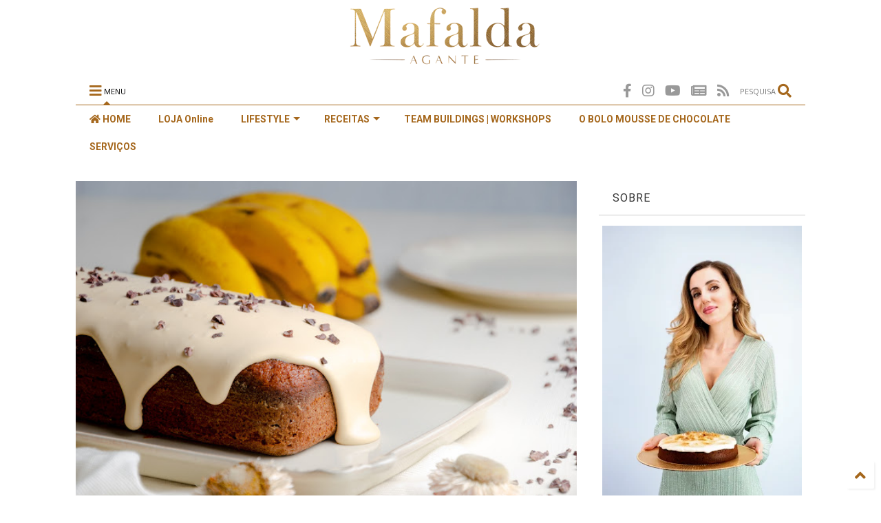

--- FILE ---
content_type: text/html; charset=UTF-8
request_url: https://www.mafaldaagante.com/2019/06/bolo-de-banana-e-iogurte-com-creme-de.html
body_size: 161324
content:
<!DOCTYPE html>
<html class='v2' dir='ltr' lang='pt-PT' xmlns='http://www.w3.org/1999/xhtml' xmlns:b='http://www.google.com/2005/gml/b' xmlns:data='http://www.google.com/2005/gml/data' xmlns:expr='http://www.google.com/2005/gml/expr'>

<!--
<head>
<link href='https://www.blogger.com/static/v1/widgets/335934321-css_bundle_v2.css' rel='stylesheet' type='text/css'/>

-->
<head>  	
<link href='https://www.mafaldaagante.com/2019/06/bolo-de-banana-e-iogurte-com-creme-de.html?m=1' rel='amphtml'/>
<link as='style' href='https://use.fontawesome.com/releases/v5.10.0/css/all.css' onload='this.onload=null;this.rel=&#39;stylesheet&#39;' rel='preload'/>
<noscript><link href='https://use.fontawesome.com/releases/v5.10.0/css/all.css' rel='stylesheet'/></noscript>
<link as='style' href='https://use.fontawesome.com/releases/v5.10.0/css/v4-shims.css' onload='this.onload=null;this.rel=&#39;stylesheet&#39;' rel='preload'/>
<noscript><link href='https://use.fontawesome.com/releases/v5.10.0/css/v4-shims.css' rel='stylesheet'/></noscript>
<meta content='light' media='(prefers-color-scheme: light)' name='theme-color'/>
<meta content='dark' media='(prefers-color-scheme: dark)' name='theme-color'/>
<link href='//1.bp.blogspot.com' rel='dns-prefetch'/><link href='//28.2bp.blogspot.com' rel='dns-prefetch'/><link href='//3.bp.blogspot.com' rel='dns-prefetch'/><link href='//4.bp.blogspot.com' rel='dns-prefetch'/><link href='//www.blogger.com' rel='dns-prefetch'/><link href='//maxcdn.bootstrapcdn.com' rel='dns-prefetch'/><link href='//fonts.googleapis.com' rel='dns-prefetch'/><link href='//use.fontawesome.com' rel='dns-prefetch'/><link href='//ajax.googleapis.com' rel='dns-prefetch'/><link href='//resources.blogblog.com' rel='dns-prefetch'/><link href='//www.facebook.com' rel='dns-prefetch'/><link href='//plus.google.com' rel='dns-prefetch'/><link href='//twitter.com' rel='dns-prefetch'/><link href='//www.youtube.com' rel='dns-prefetch'/><link href='//feedburner.google.com' rel='dns-prefetch'/><link href='//www.pinterest.com' rel='dns-prefetch'/><link href='//www.linkedin.com' rel='dns-prefetch'/><link href='//www.behance.net' rel='dns-prefetch'/><link href='//feeds.feedburner.com' rel='dns-prefetch'/><link href='//github.com' rel='dns-prefetch'/><link href='//player.vimeo.com' rel='dns-prefetch'/><link href='//platform.twitter.com' rel='dns-prefetch'/><link href='//apis.google.com' rel='dns-prefetch'/><link href='//connect.facebook.net' rel='dns-prefetch'/><link href='//cdnjs.cloudflare.com' rel='dns-prefetch'/><link href='//www.google-analytics.com' rel='dns-prefetch'/><link href='//pagead2.googlesyndication.com' rel='dns-prefetch'/><link href='//googleads.g.doubleclick.net' rel='dns-prefetch'/><link href='//www.gstatic.com' rel='dns-prefetch'/><link href='//www.googletagservices.com' rel='dns-prefetch'/><link href='//static.xx.fbcdn.net' rel='dns-prefetch'/><link href='//tpc.googlesyndication.com' rel='dns-prefetch'/><link href='//syndication.twitter.com' rel='dns-prefetch'/><link href='//w.sharethis.com' rel='dns-prefetch'/><link href='//edge.sharethis.com' rel='dns-prefetch'/><link href='//t.sharethis.com' rel='dns-prefetch'/><link href='//s7.addthis.com' rel='dns-prefetch'/>
<meta charset='utf-8'/>
<meta content='width=device-width,initial-scale=1.0' name='viewport'/>
<meta content='hotéis, restaurantes, mafalda, agante, receitas, doces, bolos, sobremesas, lifestyle, travel, blogger, blog, portugal, chef, healthy, noticias, michelin' name='keywords'/>
<script async='async' src='https://ajax.googleapis.com/ajax/libs/jquery/2.2.4/jquery.min.js' type='text/javascript'></script>
<meta content='text/html; charset=UTF-8' http-equiv='Content-Type'/>
<meta content='blogger' name='generator'/>
<link href='https://www.mafaldaagante.com/favicon.ico' rel='icon' type='image/x-icon'/>
<link href='https://www.mafaldaagante.com/2019/06/bolo-de-banana-e-iogurte-com-creme-de.html' rel='canonical'/>
<link rel="alternate" type="application/atom+xml" title="Há alguém mais gulosa do que eu? - Atom" href="https://www.mafaldaagante.com/feeds/posts/default" />
<link rel="alternate" type="application/rss+xml" title="Há alguém mais gulosa do que eu? - RSS" href="https://www.mafaldaagante.com/feeds/posts/default?alt=rss" />
<link rel="service.post" type="application/atom+xml" title="Há alguém mais gulosa do que eu? - Atom" href="https://www.blogger.com/feeds/6614204922808065739/posts/default" />

<link rel="alternate" type="application/atom+xml" title="Há alguém mais gulosa do que eu? - Atom" href="https://www.mafaldaagante.com/feeds/4269544971141943195/comments/default" />
<!--Can't find substitution for tag [blog.ieCssRetrofitLinks]-->
<link href='https://blogger.googleusercontent.com/img/b/R29vZ2xl/AVvXsEiA3-ELx1gGS6iFip9XQRy_RA4WjVTmOq_vsVK5_qgt4eddZjNCMe6oQTc2hns9-7iVWOjMaMmB7-0ieQYVYcxt4vzJvD6KLBfyX5T9FJH-6O2vSM_R6ypbwYi2iCjYKQd49BXN_0fCXUY/s640/DSC_7727.jpg' rel='image_src'/>
<meta content='https://www.mafaldaagante.com/2019/06/bolo-de-banana-e-iogurte-com-creme-de.html' property='og:url'/>
<meta content='Bolo de Banana e Iogurte com Creme de Doce de Leite' property='og:title'/>
<meta content='' property='og:description'/>
<meta content='https://blogger.googleusercontent.com/img/b/R29vZ2xl/AVvXsEiA3-ELx1gGS6iFip9XQRy_RA4WjVTmOq_vsVK5_qgt4eddZjNCMe6oQTc2hns9-7iVWOjMaMmB7-0ieQYVYcxt4vzJvD6KLBfyX5T9FJH-6O2vSM_R6ypbwYi2iCjYKQd49BXN_0fCXUY/w1200-h630-p-k-no-nu/DSC_7727.jpg' property='og:image'/>
<title>
Bolo de Banana e Iogurte com Creme de Doce de Leite
</title>
<meta content='article' property='og:type'/>
<meta content='https://blogger.googleusercontent.com/img/b/R29vZ2xl/AVvXsEiA3-ELx1gGS6iFip9XQRy_RA4WjVTmOq_vsVK5_qgt4eddZjNCMe6oQTc2hns9-7iVWOjMaMmB7-0ieQYVYcxt4vzJvD6KLBfyX5T9FJH-6O2vSM_R6ypbwYi2iCjYKQd49BXN_0fCXUY/w600-h315-p-k-no-nu/DSC_7727.jpg' property='og:image'/>
<meta content='600' property='og:image:width'/>
<meta content='315' property='og:image:height'/>
<meta content='https://blogger.googleusercontent.com/img/b/R29vZ2xl/AVvXsEiA3-ELx1gGS6iFip9XQRy_RA4WjVTmOq_vsVK5_qgt4eddZjNCMe6oQTc2hns9-7iVWOjMaMmB7-0ieQYVYcxt4vzJvD6KLBfyX5T9FJH-6O2vSM_R6ypbwYi2iCjYKQd49BXN_0fCXUY/w1200-h630-p-k-no-nu/DSC_7727.jpg' property='twitter:image'/>
<meta content='summary_large_image' name='twitter:card'/>
<link as='image' href='https://blogger.googleusercontent.com/img/b/R29vZ2xl/AVvXsEiA3-ELx1gGS6iFip9XQRy_RA4WjVTmOq_vsVK5_qgt4eddZjNCMe6oQTc2hns9-7iVWOjMaMmB7-0ieQYVYcxt4vzJvD6KLBfyX5T9FJH-6O2vSM_R6ypbwYi2iCjYKQd49BXN_0fCXUY/s640/DSC_7727.jpg' rel='preload'/>
<link crossorigin='' href='https://fonts.gstatic.com' rel='preconnect'/>
<link href='https://play-lh.googleusercontent.com/wWbsrc09_Lakk5a_qJZcROwgil18J-Ldjp7Py7p8D_X9KUghT8x-5iTnKo_7GlUhHsI=s192-rw' rel='icon' sizes='192x192'/>
<link href='https://play-lh.googleusercontent.com/wWbsrc09_Lakk5a_qJZcROwgil18J-Ldjp7Py7p8D_X9KUghT8x-5iTnKo_7GlUhHsI=s180-rw' rel='apple-touch-icon'/>
<link crossOrigin='anonymous' href='https://app.mafaldaagante.com/site.webmanifest' rel='manifest'/>
<meta content='#ffffff' name='theme-color'/>
<meta content='yes' name='mobile-web-app-capable'/>
<meta content='yes' name='apple-mobile-web-app-capable'/>
<meta content='Há alguém mais gulosa do que eu?' name='apple-mobile-web-app-title'/>
<meta content='white' name='apple-mobile-web-app-status-bar-style'/>
<meta content='app-id=1480447455' name='apple-itunes-app'/>
<meta content='#ffffff' name='msapplication-navbutton-color'/>
<meta content='hNBY-VkGnmCGyrFH1Y2zoGL1FjidHcNMSe9Jf6VnhXA' name='google-site-verification'/>
<meta content='2B8EB54F731EC42941B134F8C94EE9FF' name='msvalidate.01'/>
<meta content='nsrj1mrhh1mssgzuucsk3tvbxyn5a1' name='facebook-domain-verification'/>
<meta content='pt_PT' property='og:locale'/>
<meta content='Há alguém mais gulosa do que eu?' property='og:site_name'/>
<meta content='https://www.facebook.com/mafaldaagante' property='article:publisher'/>
<meta content='https://www.facebook.com/mafaldacarvalhoagante' property='article:author'/>
<meta content='175101586030998' property='fb:pages'/>
<script type='application/ld+json'>
{
"@type": "WebPage",
"name": "Há alguém mais gulosa do que eu?",
"description": "Receitas deliciosas e fáceis, sem esquecer as opções saudáveis, além das tradicionais, com sugestões para todo o ano e para qualquer altura do dia!",
"url": "https://www.mafaldaagante.com/",
"@context": "http://schema.org"
}
</script>
<script type='application/ld+json'>
[
{
"@type": "Organization",
"name": "Há alguém mais gulosa do que eu?",
"url": "https://www.mafaldaagante.com/",
"logo": {
"@type": "ImageObject",
"url": "https://blogger.googleusercontent.com/img/b/R29vZ2xl/AVvXsEisrKL_uC8WRXOEitFoKL5ytgpShMrEPx5YkPeyPoZ4TjanUoDkMq1tR0zbCd5V8aqp9iyo2EwaelL_s-ULEASRLjdKnwzqtRuIHi-qtqyHvjwlzVzWN9Gbv8aGkh0sD3rEUdINhVN3B6Db/s480/Ha+alguem+mais+gulosa+LOGO2-02_480.png",
"caption": "Há alguém mais gulosa do que eu? logo"
},
"@context": "http://schema.org"
},
{
"@type": "WebSite",
"name": "Há alguém mais gulosa do que eu?",
"url": "https://www.mafaldaagante.com/",
"potentialAction": {
"@type": "SearchAction",
"target": "https://www.mafaldaagante.com/search?m=0&q={query}",
"query-input": "required name=query"
},
"@context": "http://schema.org"
}
]
</script>

<meta property='fb:app_id' content='493757005248024'/>


<script type='text/javascript'>var FACEBOOK_APP_ID = '493757005248024';</script>
<!--dis-bing-index-archive-pages-start-->
<style type='text/css'>@font-face{font-family:'Open Sans';font-style:normal;font-weight:400;font-stretch:100%;font-display:swap;src:url(//fonts.gstatic.com/s/opensans/v44/memSYaGs126MiZpBA-UvWbX2vVnXBbObj2OVZyOOSr4dVJWUgsjZ0B4taVIUwaEQbjB_mQ.woff2)format('woff2');unicode-range:U+0460-052F,U+1C80-1C8A,U+20B4,U+2DE0-2DFF,U+A640-A69F,U+FE2E-FE2F;}@font-face{font-family:'Open Sans';font-style:normal;font-weight:400;font-stretch:100%;font-display:swap;src:url(//fonts.gstatic.com/s/opensans/v44/memSYaGs126MiZpBA-UvWbX2vVnXBbObj2OVZyOOSr4dVJWUgsjZ0B4kaVIUwaEQbjB_mQ.woff2)format('woff2');unicode-range:U+0301,U+0400-045F,U+0490-0491,U+04B0-04B1,U+2116;}@font-face{font-family:'Open Sans';font-style:normal;font-weight:400;font-stretch:100%;font-display:swap;src:url(//fonts.gstatic.com/s/opensans/v44/memSYaGs126MiZpBA-UvWbX2vVnXBbObj2OVZyOOSr4dVJWUgsjZ0B4saVIUwaEQbjB_mQ.woff2)format('woff2');unicode-range:U+1F00-1FFF;}@font-face{font-family:'Open Sans';font-style:normal;font-weight:400;font-stretch:100%;font-display:swap;src:url(//fonts.gstatic.com/s/opensans/v44/memSYaGs126MiZpBA-UvWbX2vVnXBbObj2OVZyOOSr4dVJWUgsjZ0B4jaVIUwaEQbjB_mQ.woff2)format('woff2');unicode-range:U+0370-0377,U+037A-037F,U+0384-038A,U+038C,U+038E-03A1,U+03A3-03FF;}@font-face{font-family:'Open Sans';font-style:normal;font-weight:400;font-stretch:100%;font-display:swap;src:url(//fonts.gstatic.com/s/opensans/v44/memSYaGs126MiZpBA-UvWbX2vVnXBbObj2OVZyOOSr4dVJWUgsjZ0B4iaVIUwaEQbjB_mQ.woff2)format('woff2');unicode-range:U+0307-0308,U+0590-05FF,U+200C-2010,U+20AA,U+25CC,U+FB1D-FB4F;}@font-face{font-family:'Open Sans';font-style:normal;font-weight:400;font-stretch:100%;font-display:swap;src:url(//fonts.gstatic.com/s/opensans/v44/memSYaGs126MiZpBA-UvWbX2vVnXBbObj2OVZyOOSr4dVJWUgsjZ0B5caVIUwaEQbjB_mQ.woff2)format('woff2');unicode-range:U+0302-0303,U+0305,U+0307-0308,U+0310,U+0312,U+0315,U+031A,U+0326-0327,U+032C,U+032F-0330,U+0332-0333,U+0338,U+033A,U+0346,U+034D,U+0391-03A1,U+03A3-03A9,U+03B1-03C9,U+03D1,U+03D5-03D6,U+03F0-03F1,U+03F4-03F5,U+2016-2017,U+2034-2038,U+203C,U+2040,U+2043,U+2047,U+2050,U+2057,U+205F,U+2070-2071,U+2074-208E,U+2090-209C,U+20D0-20DC,U+20E1,U+20E5-20EF,U+2100-2112,U+2114-2115,U+2117-2121,U+2123-214F,U+2190,U+2192,U+2194-21AE,U+21B0-21E5,U+21F1-21F2,U+21F4-2211,U+2213-2214,U+2216-22FF,U+2308-230B,U+2310,U+2319,U+231C-2321,U+2336-237A,U+237C,U+2395,U+239B-23B7,U+23D0,U+23DC-23E1,U+2474-2475,U+25AF,U+25B3,U+25B7,U+25BD,U+25C1,U+25CA,U+25CC,U+25FB,U+266D-266F,U+27C0-27FF,U+2900-2AFF,U+2B0E-2B11,U+2B30-2B4C,U+2BFE,U+3030,U+FF5B,U+FF5D,U+1D400-1D7FF,U+1EE00-1EEFF;}@font-face{font-family:'Open Sans';font-style:normal;font-weight:400;font-stretch:100%;font-display:swap;src:url(//fonts.gstatic.com/s/opensans/v44/memSYaGs126MiZpBA-UvWbX2vVnXBbObj2OVZyOOSr4dVJWUgsjZ0B5OaVIUwaEQbjB_mQ.woff2)format('woff2');unicode-range:U+0001-000C,U+000E-001F,U+007F-009F,U+20DD-20E0,U+20E2-20E4,U+2150-218F,U+2190,U+2192,U+2194-2199,U+21AF,U+21E6-21F0,U+21F3,U+2218-2219,U+2299,U+22C4-22C6,U+2300-243F,U+2440-244A,U+2460-24FF,U+25A0-27BF,U+2800-28FF,U+2921-2922,U+2981,U+29BF,U+29EB,U+2B00-2BFF,U+4DC0-4DFF,U+FFF9-FFFB,U+10140-1018E,U+10190-1019C,U+101A0,U+101D0-101FD,U+102E0-102FB,U+10E60-10E7E,U+1D2C0-1D2D3,U+1D2E0-1D37F,U+1F000-1F0FF,U+1F100-1F1AD,U+1F1E6-1F1FF,U+1F30D-1F30F,U+1F315,U+1F31C,U+1F31E,U+1F320-1F32C,U+1F336,U+1F378,U+1F37D,U+1F382,U+1F393-1F39F,U+1F3A7-1F3A8,U+1F3AC-1F3AF,U+1F3C2,U+1F3C4-1F3C6,U+1F3CA-1F3CE,U+1F3D4-1F3E0,U+1F3ED,U+1F3F1-1F3F3,U+1F3F5-1F3F7,U+1F408,U+1F415,U+1F41F,U+1F426,U+1F43F,U+1F441-1F442,U+1F444,U+1F446-1F449,U+1F44C-1F44E,U+1F453,U+1F46A,U+1F47D,U+1F4A3,U+1F4B0,U+1F4B3,U+1F4B9,U+1F4BB,U+1F4BF,U+1F4C8-1F4CB,U+1F4D6,U+1F4DA,U+1F4DF,U+1F4E3-1F4E6,U+1F4EA-1F4ED,U+1F4F7,U+1F4F9-1F4FB,U+1F4FD-1F4FE,U+1F503,U+1F507-1F50B,U+1F50D,U+1F512-1F513,U+1F53E-1F54A,U+1F54F-1F5FA,U+1F610,U+1F650-1F67F,U+1F687,U+1F68D,U+1F691,U+1F694,U+1F698,U+1F6AD,U+1F6B2,U+1F6B9-1F6BA,U+1F6BC,U+1F6C6-1F6CF,U+1F6D3-1F6D7,U+1F6E0-1F6EA,U+1F6F0-1F6F3,U+1F6F7-1F6FC,U+1F700-1F7FF,U+1F800-1F80B,U+1F810-1F847,U+1F850-1F859,U+1F860-1F887,U+1F890-1F8AD,U+1F8B0-1F8BB,U+1F8C0-1F8C1,U+1F900-1F90B,U+1F93B,U+1F946,U+1F984,U+1F996,U+1F9E9,U+1FA00-1FA6F,U+1FA70-1FA7C,U+1FA80-1FA89,U+1FA8F-1FAC6,U+1FACE-1FADC,U+1FADF-1FAE9,U+1FAF0-1FAF8,U+1FB00-1FBFF;}@font-face{font-family:'Open Sans';font-style:normal;font-weight:400;font-stretch:100%;font-display:swap;src:url(//fonts.gstatic.com/s/opensans/v44/memSYaGs126MiZpBA-UvWbX2vVnXBbObj2OVZyOOSr4dVJWUgsjZ0B4vaVIUwaEQbjB_mQ.woff2)format('woff2');unicode-range:U+0102-0103,U+0110-0111,U+0128-0129,U+0168-0169,U+01A0-01A1,U+01AF-01B0,U+0300-0301,U+0303-0304,U+0308-0309,U+0323,U+0329,U+1EA0-1EF9,U+20AB;}@font-face{font-family:'Open Sans';font-style:normal;font-weight:400;font-stretch:100%;font-display:swap;src:url(//fonts.gstatic.com/s/opensans/v44/memSYaGs126MiZpBA-UvWbX2vVnXBbObj2OVZyOOSr4dVJWUgsjZ0B4uaVIUwaEQbjB_mQ.woff2)format('woff2');unicode-range:U+0100-02BA,U+02BD-02C5,U+02C7-02CC,U+02CE-02D7,U+02DD-02FF,U+0304,U+0308,U+0329,U+1D00-1DBF,U+1E00-1E9F,U+1EF2-1EFF,U+2020,U+20A0-20AB,U+20AD-20C0,U+2113,U+2C60-2C7F,U+A720-A7FF;}@font-face{font-family:'Open Sans';font-style:normal;font-weight:400;font-stretch:100%;font-display:swap;src:url(//fonts.gstatic.com/s/opensans/v44/memSYaGs126MiZpBA-UvWbX2vVnXBbObj2OVZyOOSr4dVJWUgsjZ0B4gaVIUwaEQbjA.woff2)format('woff2');unicode-range:U+0000-00FF,U+0131,U+0152-0153,U+02BB-02BC,U+02C6,U+02DA,U+02DC,U+0304,U+0308,U+0329,U+2000-206F,U+20AC,U+2122,U+2191,U+2193,U+2212,U+2215,U+FEFF,U+FFFD;}@font-face{font-family:'Roboto';font-style:normal;font-weight:400;font-stretch:100%;font-display:swap;src:url(//fonts.gstatic.com/s/roboto/v50/KFO7CnqEu92Fr1ME7kSn66aGLdTylUAMa3GUBHMdazTgWw.woff2)format('woff2');unicode-range:U+0460-052F,U+1C80-1C8A,U+20B4,U+2DE0-2DFF,U+A640-A69F,U+FE2E-FE2F;}@font-face{font-family:'Roboto';font-style:normal;font-weight:400;font-stretch:100%;font-display:swap;src:url(//fonts.gstatic.com/s/roboto/v50/KFO7CnqEu92Fr1ME7kSn66aGLdTylUAMa3iUBHMdazTgWw.woff2)format('woff2');unicode-range:U+0301,U+0400-045F,U+0490-0491,U+04B0-04B1,U+2116;}@font-face{font-family:'Roboto';font-style:normal;font-weight:400;font-stretch:100%;font-display:swap;src:url(//fonts.gstatic.com/s/roboto/v50/KFO7CnqEu92Fr1ME7kSn66aGLdTylUAMa3CUBHMdazTgWw.woff2)format('woff2');unicode-range:U+1F00-1FFF;}@font-face{font-family:'Roboto';font-style:normal;font-weight:400;font-stretch:100%;font-display:swap;src:url(//fonts.gstatic.com/s/roboto/v50/KFO7CnqEu92Fr1ME7kSn66aGLdTylUAMa3-UBHMdazTgWw.woff2)format('woff2');unicode-range:U+0370-0377,U+037A-037F,U+0384-038A,U+038C,U+038E-03A1,U+03A3-03FF;}@font-face{font-family:'Roboto';font-style:normal;font-weight:400;font-stretch:100%;font-display:swap;src:url(//fonts.gstatic.com/s/roboto/v50/KFO7CnqEu92Fr1ME7kSn66aGLdTylUAMawCUBHMdazTgWw.woff2)format('woff2');unicode-range:U+0302-0303,U+0305,U+0307-0308,U+0310,U+0312,U+0315,U+031A,U+0326-0327,U+032C,U+032F-0330,U+0332-0333,U+0338,U+033A,U+0346,U+034D,U+0391-03A1,U+03A3-03A9,U+03B1-03C9,U+03D1,U+03D5-03D6,U+03F0-03F1,U+03F4-03F5,U+2016-2017,U+2034-2038,U+203C,U+2040,U+2043,U+2047,U+2050,U+2057,U+205F,U+2070-2071,U+2074-208E,U+2090-209C,U+20D0-20DC,U+20E1,U+20E5-20EF,U+2100-2112,U+2114-2115,U+2117-2121,U+2123-214F,U+2190,U+2192,U+2194-21AE,U+21B0-21E5,U+21F1-21F2,U+21F4-2211,U+2213-2214,U+2216-22FF,U+2308-230B,U+2310,U+2319,U+231C-2321,U+2336-237A,U+237C,U+2395,U+239B-23B7,U+23D0,U+23DC-23E1,U+2474-2475,U+25AF,U+25B3,U+25B7,U+25BD,U+25C1,U+25CA,U+25CC,U+25FB,U+266D-266F,U+27C0-27FF,U+2900-2AFF,U+2B0E-2B11,U+2B30-2B4C,U+2BFE,U+3030,U+FF5B,U+FF5D,U+1D400-1D7FF,U+1EE00-1EEFF;}@font-face{font-family:'Roboto';font-style:normal;font-weight:400;font-stretch:100%;font-display:swap;src:url(//fonts.gstatic.com/s/roboto/v50/KFO7CnqEu92Fr1ME7kSn66aGLdTylUAMaxKUBHMdazTgWw.woff2)format('woff2');unicode-range:U+0001-000C,U+000E-001F,U+007F-009F,U+20DD-20E0,U+20E2-20E4,U+2150-218F,U+2190,U+2192,U+2194-2199,U+21AF,U+21E6-21F0,U+21F3,U+2218-2219,U+2299,U+22C4-22C6,U+2300-243F,U+2440-244A,U+2460-24FF,U+25A0-27BF,U+2800-28FF,U+2921-2922,U+2981,U+29BF,U+29EB,U+2B00-2BFF,U+4DC0-4DFF,U+FFF9-FFFB,U+10140-1018E,U+10190-1019C,U+101A0,U+101D0-101FD,U+102E0-102FB,U+10E60-10E7E,U+1D2C0-1D2D3,U+1D2E0-1D37F,U+1F000-1F0FF,U+1F100-1F1AD,U+1F1E6-1F1FF,U+1F30D-1F30F,U+1F315,U+1F31C,U+1F31E,U+1F320-1F32C,U+1F336,U+1F378,U+1F37D,U+1F382,U+1F393-1F39F,U+1F3A7-1F3A8,U+1F3AC-1F3AF,U+1F3C2,U+1F3C4-1F3C6,U+1F3CA-1F3CE,U+1F3D4-1F3E0,U+1F3ED,U+1F3F1-1F3F3,U+1F3F5-1F3F7,U+1F408,U+1F415,U+1F41F,U+1F426,U+1F43F,U+1F441-1F442,U+1F444,U+1F446-1F449,U+1F44C-1F44E,U+1F453,U+1F46A,U+1F47D,U+1F4A3,U+1F4B0,U+1F4B3,U+1F4B9,U+1F4BB,U+1F4BF,U+1F4C8-1F4CB,U+1F4D6,U+1F4DA,U+1F4DF,U+1F4E3-1F4E6,U+1F4EA-1F4ED,U+1F4F7,U+1F4F9-1F4FB,U+1F4FD-1F4FE,U+1F503,U+1F507-1F50B,U+1F50D,U+1F512-1F513,U+1F53E-1F54A,U+1F54F-1F5FA,U+1F610,U+1F650-1F67F,U+1F687,U+1F68D,U+1F691,U+1F694,U+1F698,U+1F6AD,U+1F6B2,U+1F6B9-1F6BA,U+1F6BC,U+1F6C6-1F6CF,U+1F6D3-1F6D7,U+1F6E0-1F6EA,U+1F6F0-1F6F3,U+1F6F7-1F6FC,U+1F700-1F7FF,U+1F800-1F80B,U+1F810-1F847,U+1F850-1F859,U+1F860-1F887,U+1F890-1F8AD,U+1F8B0-1F8BB,U+1F8C0-1F8C1,U+1F900-1F90B,U+1F93B,U+1F946,U+1F984,U+1F996,U+1F9E9,U+1FA00-1FA6F,U+1FA70-1FA7C,U+1FA80-1FA89,U+1FA8F-1FAC6,U+1FACE-1FADC,U+1FADF-1FAE9,U+1FAF0-1FAF8,U+1FB00-1FBFF;}@font-face{font-family:'Roboto';font-style:normal;font-weight:400;font-stretch:100%;font-display:swap;src:url(//fonts.gstatic.com/s/roboto/v50/KFO7CnqEu92Fr1ME7kSn66aGLdTylUAMa3OUBHMdazTgWw.woff2)format('woff2');unicode-range:U+0102-0103,U+0110-0111,U+0128-0129,U+0168-0169,U+01A0-01A1,U+01AF-01B0,U+0300-0301,U+0303-0304,U+0308-0309,U+0323,U+0329,U+1EA0-1EF9,U+20AB;}@font-face{font-family:'Roboto';font-style:normal;font-weight:400;font-stretch:100%;font-display:swap;src:url(//fonts.gstatic.com/s/roboto/v50/KFO7CnqEu92Fr1ME7kSn66aGLdTylUAMa3KUBHMdazTgWw.woff2)format('woff2');unicode-range:U+0100-02BA,U+02BD-02C5,U+02C7-02CC,U+02CE-02D7,U+02DD-02FF,U+0304,U+0308,U+0329,U+1D00-1DBF,U+1E00-1E9F,U+1EF2-1EFF,U+2020,U+20A0-20AB,U+20AD-20C0,U+2113,U+2C60-2C7F,U+A720-A7FF;}@font-face{font-family:'Roboto';font-style:normal;font-weight:400;font-stretch:100%;font-display:swap;src:url(//fonts.gstatic.com/s/roboto/v50/KFO7CnqEu92Fr1ME7kSn66aGLdTylUAMa3yUBHMdazQ.woff2)format('woff2');unicode-range:U+0000-00FF,U+0131,U+0152-0153,U+02BB-02BC,U+02C6,U+02DA,U+02DC,U+0304,U+0308,U+0329,U+2000-206F,U+20AC,U+2122,U+2191,U+2193,U+2212,U+2215,U+FEFF,U+FFFD;}@font-face{font-family:'Roboto';font-style:normal;font-weight:700;font-stretch:100%;font-display:swap;src:url(//fonts.gstatic.com/s/roboto/v50/KFO7CnqEu92Fr1ME7kSn66aGLdTylUAMa3GUBHMdazTgWw.woff2)format('woff2');unicode-range:U+0460-052F,U+1C80-1C8A,U+20B4,U+2DE0-2DFF,U+A640-A69F,U+FE2E-FE2F;}@font-face{font-family:'Roboto';font-style:normal;font-weight:700;font-stretch:100%;font-display:swap;src:url(//fonts.gstatic.com/s/roboto/v50/KFO7CnqEu92Fr1ME7kSn66aGLdTylUAMa3iUBHMdazTgWw.woff2)format('woff2');unicode-range:U+0301,U+0400-045F,U+0490-0491,U+04B0-04B1,U+2116;}@font-face{font-family:'Roboto';font-style:normal;font-weight:700;font-stretch:100%;font-display:swap;src:url(//fonts.gstatic.com/s/roboto/v50/KFO7CnqEu92Fr1ME7kSn66aGLdTylUAMa3CUBHMdazTgWw.woff2)format('woff2');unicode-range:U+1F00-1FFF;}@font-face{font-family:'Roboto';font-style:normal;font-weight:700;font-stretch:100%;font-display:swap;src:url(//fonts.gstatic.com/s/roboto/v50/KFO7CnqEu92Fr1ME7kSn66aGLdTylUAMa3-UBHMdazTgWw.woff2)format('woff2');unicode-range:U+0370-0377,U+037A-037F,U+0384-038A,U+038C,U+038E-03A1,U+03A3-03FF;}@font-face{font-family:'Roboto';font-style:normal;font-weight:700;font-stretch:100%;font-display:swap;src:url(//fonts.gstatic.com/s/roboto/v50/KFO7CnqEu92Fr1ME7kSn66aGLdTylUAMawCUBHMdazTgWw.woff2)format('woff2');unicode-range:U+0302-0303,U+0305,U+0307-0308,U+0310,U+0312,U+0315,U+031A,U+0326-0327,U+032C,U+032F-0330,U+0332-0333,U+0338,U+033A,U+0346,U+034D,U+0391-03A1,U+03A3-03A9,U+03B1-03C9,U+03D1,U+03D5-03D6,U+03F0-03F1,U+03F4-03F5,U+2016-2017,U+2034-2038,U+203C,U+2040,U+2043,U+2047,U+2050,U+2057,U+205F,U+2070-2071,U+2074-208E,U+2090-209C,U+20D0-20DC,U+20E1,U+20E5-20EF,U+2100-2112,U+2114-2115,U+2117-2121,U+2123-214F,U+2190,U+2192,U+2194-21AE,U+21B0-21E5,U+21F1-21F2,U+21F4-2211,U+2213-2214,U+2216-22FF,U+2308-230B,U+2310,U+2319,U+231C-2321,U+2336-237A,U+237C,U+2395,U+239B-23B7,U+23D0,U+23DC-23E1,U+2474-2475,U+25AF,U+25B3,U+25B7,U+25BD,U+25C1,U+25CA,U+25CC,U+25FB,U+266D-266F,U+27C0-27FF,U+2900-2AFF,U+2B0E-2B11,U+2B30-2B4C,U+2BFE,U+3030,U+FF5B,U+FF5D,U+1D400-1D7FF,U+1EE00-1EEFF;}@font-face{font-family:'Roboto';font-style:normal;font-weight:700;font-stretch:100%;font-display:swap;src:url(//fonts.gstatic.com/s/roboto/v50/KFO7CnqEu92Fr1ME7kSn66aGLdTylUAMaxKUBHMdazTgWw.woff2)format('woff2');unicode-range:U+0001-000C,U+000E-001F,U+007F-009F,U+20DD-20E0,U+20E2-20E4,U+2150-218F,U+2190,U+2192,U+2194-2199,U+21AF,U+21E6-21F0,U+21F3,U+2218-2219,U+2299,U+22C4-22C6,U+2300-243F,U+2440-244A,U+2460-24FF,U+25A0-27BF,U+2800-28FF,U+2921-2922,U+2981,U+29BF,U+29EB,U+2B00-2BFF,U+4DC0-4DFF,U+FFF9-FFFB,U+10140-1018E,U+10190-1019C,U+101A0,U+101D0-101FD,U+102E0-102FB,U+10E60-10E7E,U+1D2C0-1D2D3,U+1D2E0-1D37F,U+1F000-1F0FF,U+1F100-1F1AD,U+1F1E6-1F1FF,U+1F30D-1F30F,U+1F315,U+1F31C,U+1F31E,U+1F320-1F32C,U+1F336,U+1F378,U+1F37D,U+1F382,U+1F393-1F39F,U+1F3A7-1F3A8,U+1F3AC-1F3AF,U+1F3C2,U+1F3C4-1F3C6,U+1F3CA-1F3CE,U+1F3D4-1F3E0,U+1F3ED,U+1F3F1-1F3F3,U+1F3F5-1F3F7,U+1F408,U+1F415,U+1F41F,U+1F426,U+1F43F,U+1F441-1F442,U+1F444,U+1F446-1F449,U+1F44C-1F44E,U+1F453,U+1F46A,U+1F47D,U+1F4A3,U+1F4B0,U+1F4B3,U+1F4B9,U+1F4BB,U+1F4BF,U+1F4C8-1F4CB,U+1F4D6,U+1F4DA,U+1F4DF,U+1F4E3-1F4E6,U+1F4EA-1F4ED,U+1F4F7,U+1F4F9-1F4FB,U+1F4FD-1F4FE,U+1F503,U+1F507-1F50B,U+1F50D,U+1F512-1F513,U+1F53E-1F54A,U+1F54F-1F5FA,U+1F610,U+1F650-1F67F,U+1F687,U+1F68D,U+1F691,U+1F694,U+1F698,U+1F6AD,U+1F6B2,U+1F6B9-1F6BA,U+1F6BC,U+1F6C6-1F6CF,U+1F6D3-1F6D7,U+1F6E0-1F6EA,U+1F6F0-1F6F3,U+1F6F7-1F6FC,U+1F700-1F7FF,U+1F800-1F80B,U+1F810-1F847,U+1F850-1F859,U+1F860-1F887,U+1F890-1F8AD,U+1F8B0-1F8BB,U+1F8C0-1F8C1,U+1F900-1F90B,U+1F93B,U+1F946,U+1F984,U+1F996,U+1F9E9,U+1FA00-1FA6F,U+1FA70-1FA7C,U+1FA80-1FA89,U+1FA8F-1FAC6,U+1FACE-1FADC,U+1FADF-1FAE9,U+1FAF0-1FAF8,U+1FB00-1FBFF;}@font-face{font-family:'Roboto';font-style:normal;font-weight:700;font-stretch:100%;font-display:swap;src:url(//fonts.gstatic.com/s/roboto/v50/KFO7CnqEu92Fr1ME7kSn66aGLdTylUAMa3OUBHMdazTgWw.woff2)format('woff2');unicode-range:U+0102-0103,U+0110-0111,U+0128-0129,U+0168-0169,U+01A0-01A1,U+01AF-01B0,U+0300-0301,U+0303-0304,U+0308-0309,U+0323,U+0329,U+1EA0-1EF9,U+20AB;}@font-face{font-family:'Roboto';font-style:normal;font-weight:700;font-stretch:100%;font-display:swap;src:url(//fonts.gstatic.com/s/roboto/v50/KFO7CnqEu92Fr1ME7kSn66aGLdTylUAMa3KUBHMdazTgWw.woff2)format('woff2');unicode-range:U+0100-02BA,U+02BD-02C5,U+02C7-02CC,U+02CE-02D7,U+02DD-02FF,U+0304,U+0308,U+0329,U+1D00-1DBF,U+1E00-1E9F,U+1EF2-1EFF,U+2020,U+20A0-20AB,U+20AD-20C0,U+2113,U+2C60-2C7F,U+A720-A7FF;}@font-face{font-family:'Roboto';font-style:normal;font-weight:700;font-stretch:100%;font-display:swap;src:url(//fonts.gstatic.com/s/roboto/v50/KFO7CnqEu92Fr1ME7kSn66aGLdTylUAMa3yUBHMdazQ.woff2)format('woff2');unicode-range:U+0000-00FF,U+0131,U+0152-0153,U+02BB-02BC,U+02C6,U+02DA,U+02DC,U+0304,U+0308,U+0329,U+2000-206F,U+20AC,U+2122,U+2191,U+2193,U+2212,U+2215,U+FEFF,U+FFFD;}</style>
<style>
@font-face {font-family: 'Oxygen'; font-style: normal; font-weight: 700; font-display: swap; src: url(https://fonts.gstatic.com/s/oxygen/v10/2sDcZG1Wl4LcnbuCNWgzaGW5.woff2) format('woff2'); unicode-range: U+0000-00FF, U+0131, U+0152-0153, U+02BB-02BC, U+02C6, U+02DA, U+02DC, U+2000-206F, U+2074, U+20AC, U+2122, U+2191, U+2193, U+2212, U+2215, U+FEFF, U+FFFD; }
  </style>
<style id='page-skin-1' type='text/css'><!--
/*
-----------------------------------------------------------------------------
Template Name: MagOne
Template URI: https://sneeit.com/magone-multi-purpose-blogger-magazine-template/
Author: Tien Nguyen
Author URI: https://sneeit.com
Description: MagOne - Responsive Newspaper and Magazine Blogger Template
Version: 6.9.47
-----------------------------------------------------------------------------
----------------------------------------------------------------------------- */
/* Variable definitions
=======================
<Variable name="keycolor" description="Main Color" type="color" default="#FF3D00"/>
<Group description="Site" selector="body">
<Variable name="body.font" description="Font" type="font" default="normal normal 12px 'Roboto', sans-serif"/>
<Variable name="body.text.color" description="Text Color" type="color" default="#000000"/>
</Group>
<Group description="Backgrounds" selector="body">
<Variable name="body.background.color" description="Body Background" type="color" default="#efefef"/>
<Variable name="content.background.color" description="Entire Blog Background" type="color" default="#efefef"/>
<Variable name="header.background.color" description="Header Background" type="color" default="#ffffff"/>
</Group>
<Group description="Menu" selector="#PageList1">
<Variable name="menufont" description="Menu Main Items Font" type="font" default="normal bold 15px 'Roboto', sans-serif"/>
<Variable name="menucolor" description="Menu Main Items Color" type="color" default="#000000"/>
<Variable name="menucolorhover" description="Menu Main Items Hover Color" type="color" default="#777777"/>
<Variable name="menubackground" description="Menu Main Items Background" type="color" default="#ffffff"/>
<Variable name="menubackgroundhover" description="Menu Main Items Hover Background" type="color" default="#ffffff"/>
<Variable name="menusubcolor" description="Menu Sub Items Color" type="color" default="#cccccc"/>
<Variable name="menusubcolorhover" description="Menu Sub Items Hover Color" type="color" default="#ffffff"/>
<Variable name="menusubbackground" description="Menu Sub Items Background" type="color" default="#333333"/>
<Variable name="menucurcolor" description="Selected Menu Main Item Color" type="color" default="#FFFFFF"/>
<Variable name="menucurbackground" description="Selected Menu Main Item Background" type="color" default="#FF3D00"/>
</Group>
<Group description="Links" selector="body">
<Variable name="link.color" description="Link Color" type="color" default="#a5671c"/>
<Variable name="link.visited.color" description="Visited Color" type="color" default="#EA3A00"/>
<Variable name="link.hover.color" description="Hover Color" type="color" default="#FF4D11"/>
</Group>
<Group description="Widgets - Gadgets" selector="#primary .widget">
<Variable name="blockitembghv" description="Background of Items in Blocks when Hover" type="color" default="#000000"/>
<Variable name="feedwid.title.font" description="Article Widgets Title" type="font" default="normal bold 23px 'Roboto', sans-serif"/>
<Variable name="sidewid.title.font" description="Right Sidebar Widgets Title" type="font" default="normal normal 16px 'Roboto', sans-serif"/>
</Group>
<Group description="Post" selector="h1.post-title">
<Variable name="post.title.font" description="Post Title" type="font" default="normal normal 40px 'Roboto', sans-serif"/>
<Variable name="post.body.font" description="Post Body" type="font" default="normal normal 16px 'Roboto', sans-serif"/>
</Group>
<Group description="Slider" selector=".widget.slider">
<Variable name="slider.title.font" description="Slider Item Title" type="font" default="normal 400 30px 'Roboto', sans-serif"/>
</Group>
<Variable name="body.background" description="Body Background" type="background"
color="#ffffff" default="$(color) none repeat scroll top left"/>
<Variable name="body.background.override" description="Body Background Override" type="string" default=""/>
<Variable name="body.background.gradient.cap" description="Body Gradient Cap" type="url"
default="url(//www.blogblog.com/1kt/simple/gradients_light.png)"/>
<Variable name="body.background.gradient.tile" description="Body Gradient Tile" type="url"
default="url(//www.blogblog.com/1kt/simple/body_gradient_tile_light.png)"/>
*/
/*Variable Apply Here*/
body {font: normal normal 12px Open Sans, sans-serif;color: #000000;background: #ffffff none repeat scroll top left;}
a:link {text-decoration:none;color: #a5671c;}
a:visited {text-decoration:none;color: #a5671c;}
a:hover {color: #a5671c;}
.color {color: #a5671c;}
.border {border-color: #a5671c;}
.bg {background-color: #a5671c;}
.header-bg {background-color:#ffffff;}
.wrapper {background-color:#ffffff;max-width: 100%;margin: auto;opacity: 0}
.wrapper.preview {opacity: 1}
.post-body {font: normal normal 16px 'Roboto', sans-serif;}
.main-menu {border-top: 1px solid #a5671c;}
.main-menu ul.sub-menu li:hover > a {border-left: 2px solid #a5671co;}
.main-menu .menu-item-mega > .menu-item-inner > .sub-menu > li li:hover a {border-left: 1px solid #a5671c;}
.main-menu ul.sub-menu li:hover > a,
.main-menu .menu-item-mega > .menu-item-inner > .sub-menu,
.main-menu .menu-item-mega > .menu-item-inner > .sub-menu > li li:hover a {border-color: #a5671c!important;}
.header-social-icons ul li a:hover {color: #a5671c;}
.feed-widget-header .widget-title {font: normal bold 23px 'Roboto', sans-serif;}
.slider-item .item-readmore:hover {background: #a5671c}
.owl-dot.active {background: #a5671c;}
#main-sidebar .widget > h2, #main-sidebar .feed-widget-header, #main-sidebar .feed-widget-header h2 {font: normal normal 16px 'Roboto', sans-serif;}
#main-sidebar .widget.FollowByEmail .follow-by-email-submit {background: #a5671c;}
#footer .widget.social_icons li a:hover {color: #a5671c;}
#footer .FollowByEmail .follow-by-email-submit {background: #a5671c;}
a.comments-title.active {border-bottom: 2px solid #ffffff!important;}
h1.post-title {font: normal normal 41px Oxygen, sans-serif;}
.feed.widget .feed-widget-header {border-color: #a5671c;}
.feed.widget.box-title h2.widget-title {background: #a5671c;}
.social_counter {color: #a5671c}
.social_counter .button {background: #a5671c}
.main-menu {background: #ffffff;}
.main-menu ul.menu > li > a {color: #a5671c;font: normal bold 14px 'Roboto', sans-serif;}
.main-menu ul.menu > li:hover > a {color: #717171;background: #ffffff;}
.main-menu ul.sub-menu,
.main-menu .menu-item-mega-label .menu-item-inner {	background: #000000; }
.main-menu ul.sub-menu a { color: #cacaca; }
.main-menu ul.sub-menu li:hover > a { color: #ffffff; }
.main-menu ul.menu > li.menu-item-current > a {background: #f48600; color: #ffffff!important;}
.feed.widget .thumbnail { background: #000000!important; }
.mobile-menu .menu { border-top: 1px solid #a5671c; }
.slider-item .item-title {font:normal 400 30px 'Roboto', sans-serif}
form a[class*="button"], form button[class*="button"], form input[class*="button"], form input[type="submit"]{background:#a5671c!important}
/*MAIN LAYOUT*/
.main-loader {
position: fixed;
width: 100%;
height: 100%;
}
.main-loader .inner {
position: absolute;
width: 100%;
height: 1px;
text-align: center;
top: 35%;
}
.wrapper {
padding: 20px 20px 30px 20px;
max-width: 100%;
width: /*-var-wrapper-width-start*/1100px/*-var-wrapper-width-end*/;
box-sizing: border-box;
}
#content {
float: left;
/*-var-content-width-start-*/width: 68.68%;/*-var-content-width-end-*/
}
#main-sidebar {
float: right;
/*-var-sidebar-width-start-*/width: 28.31%;/*-var-sidebar-width-end-*/
}
/* - sticky sidebar */
#sidebar {
padding-top: 0.1px; /* to prevent margin of widget collapse sidebar height */
}
#sidebar.fix-top {
position: fixed;
top: 0!important;
bottom: auto!important;
}
#sidebar.fix-bot {
position: fixed;
top: auto!important;
bottom: 0!important;
}
#sidebar.abs-stay {
position: absolute;
bottom: auto!important;
left: auto!important;
right: 0!important;
}
#sidebar.abs-bot {
position: absolute;
top: auto!important;
bottom: 0!important;
left: auto!important;
right: 0!important;
}
/*amp*/
amp-img, amp-youtube, amp-iframe, noscript.amp {
display: none!important;
}
.fab {font-family: "Font Awesome 5 Brands"!important;}

--></style>
<style id='main-css' type='text/css'>
*{word-wrap:break-word!important}body{position:relative;margin:0;padding:0;overflow-x:hidden;width:auto}a{cursor:pointer}a img{border:none}.section,.widget{margin:0;padding:0}.widget{opacity:0}.widget#Blog1{opacity:1!important}.item-control{display:none}.clear{display:block;clear:both;float:none}.inb{display:-moz-inline-stack;display:inline-block}.table{display:table;width:100%}.tr{display:table-row;width:100%}.td{display:table-cell;vertical-align:middle}.wide{margin:auto;width:100%;max-width:100%}img,iframe,object,ins{max-width:100%!important}img{height:auto}.hide,#admin-section,.hidden{display:none}.natural-thumbnail,.item-thumbnail{overflow:hidden;display:block;z-index:9;width:100%;position:relative}.item-thumbnail .item-thumbnail-resize-portrait{display:block;width:100%;height:1100%;margin-top:-500%;vertical-align:middle}.item-thumbnail .item-thumbnail-resize-landscape{display:block;width:1100%;height:100%;margin-left:-500%;text-align:center}.item-thumbnail img{position:relative;display:inline-block!important;height:auto;width:auto;max-width:9999px;max-height:9999px;padding:0!important;*display:block;zoom:1}.item-thumbnail .item-thumbnail-resize-portrait img{height:auto!important;width:100%!important;position:absolute;top:0;bottom:0;left:0;right:0;margin:auto}.item-thumbnail .item-thumbnail-resize-landscape img{height:100%!important;width:auto!important}.natural-thumbnail img{display:block;height:auto;width:100%}.blogger-clickTrap{display:none}.widget>h2{display:none}.post-body h2,.post-body h3,.post-body h4{margin:1em 0 .5em 0}.widget .post-body ul,.widget .post-body ol{margin:.5em 0 1.5em 0}span.widget-item-control{position:absolute;right:0;bottom:0}.post-body{font-weight:400;line-height:1.5em;padding:5px 0 0 0;width:auto}.post-body b{font-weight:700}.post-body iframe[src*="youtube"],.post-body iframe.YOUTUBE-iframe-video{display:block;width:100%;margin:0 0 10px 0}.PopularPosts .item-thumbnail{float:none;margin:0}.shad,.shadow,.shd,.sd{-webkit-box-shadow:2px 2px 3px rgba(0,0,0,.05);-o-box-shadow:2px 2px 3px rgba(0,0,0,.05);-ms-box-shadow:2px 2px 3px rgba(0,0,0,.05);box-shadow:2px 2px 3px rgba(0,0,0,.05)}.circle,.cir{-o-border-radius:100%;-ms-border-radius:100%;-webkit-border-radius:100%;border-radius:100%}.rad2{-o-border-radius:2px;-ms-border-radius:2px;-webkit-border-radius:2px;border-radius:2px}.owl-carousel .owl-animated-in{z-index:0}.owl-carousel .owl-animated-out{z-index:1}.owl-carousel{display:none;width:100%;-webkit-tap-highlight-color:transparent;position:relative;z-index:1}.owl-carousel .owl-stage{position:relative;-ms-touch-action:pan-Y}.owl-carousel .owl-stage:after{content:".";display:block;clear:both;visibility:hidden;line-height:0;height:0}.owl-carousel .owl-stage-outer{position:relative;overflow:hidden;-webkit-transform:translate3d(0,0,0)}.owl-carousel .owl-controls .owl-dot,.owl-carousel .owl-controls .owl-nav .owl-next,.owl-carousel .owl-controls .owl-nav .owl-prev{cursor:pointer;cursor:hand;-webkit-user-select:none;-khtml-user-select:none;-moz-user-select:none;-ms-user-select:none;user-select:none}.owl-carousel.owl-loaded{display:block}.owl-carousel.owl-loading{opacity:0;display:block}.owl-carousel.owl-hidden{opacity:0}.owl-carousel .owl-refresh .owl-item{display:none}.owl-carousel .owl-item{position:relative;min-height:1px;float:left;-webkit-backface-visibility:hidden;-webkit-tap-highlight-color:transparent;-webkit-touch-callout:none;-webkit-user-select:none;-moz-user-select:none;-ms-user-select:none;user-select:none}.owl-carousel .owl-item img{display:block;width:100%;-webkit-transform-style:preserve-3d}.owl-carousel.owl-text-select-on .owl-item{-webkit-user-select:auto;-moz-user-select:auto;-ms-user-select:auto;user-select:auto}.owl-carousel .owl-grab{cursor:move;cursor:-webkit-grab;cursor:-o-grab;cursor:-ms-grab;cursor:grab}.no-js .owl-carousel{display:block}.owl-carousel .owl-item img{transform-style:preserve-3d}.owl-carousel .owl-video-wrapper{position:relative;height:100%;background:#000}.owl-carousel .owl-video-playing .owl-video-play-icon,.owl-carousel .owl-video-playing .owl-video-tn{display:none}.owl-carousel .owl-video-frame{position:relative;z-index:1}.loader:before,.loader:after,.loader{border-radius:50%;width:2.5em;height:2.5em;-webkit-animation-fill-mode:both;animation-fill-mode:both;-webkit-animation:loading_dots 1.8s infinite ease-in-out;animation:loading_dots 1.8s infinite ease-in-out}.loader{font-size:10px;margin:80px auto;position:relative;text-indent:-9999em;-webkit-transform:translateZ(0);-ms-transform:translateZ(0);transform:translateZ(0);-webkit-animation-delay:-0.16s;animation-delay:-0.16s}.loader:before{left:-3.5em;-webkit-animation-delay:-0.32s;animation-delay:-0.32s}.loader:after{left:3.5em}.loader:before,.loader:after{content:'';position:absolute;top:0}@-webkit-keyframes loading_dots{0%,80%,100%{box-shadow:0 2.5em 0 -1.3em rgba(125,125,125,.5)}40%{box-shadow:0 2.5em 0 0 rgba(125,125,125,.5)}}@keyframes loading_dots{0%,80%,100%{box-shadow:0 2.5em 0 -1.3em rgba(125,125,125,.5)}40%{box-shadow:0 2.5em 0 0 rgba(125,125,125,.5)}}.white{background:#fff}#header{position:relative;z-index:99}#header-section{position:relative;z-index:999}#header-wide .widget{margin:30px 0 0 0}#Header1{height:60px;overflow:hidden;position:relative;margin:0}.main-menu-toggle{float:left;-webkit-user-select:none;-moz-user-select:none;-ms-user-select:none;-o-user-select:none;user-select:none}#search-toggle{float:right}.header-button{display:block;height:60px;line-height:60px}.header-button .inner{line-height:20px;padding:20px 20px 0 0;display:block}.main-menu-toggle .inner{padding-left:20px}.header-button .inner>span{color:#767676;font-size:11px;line-height:20px;vertical-align:text-bottom}.header-button:hover .inner span,.header-button.active .inner span{color:#000}.header-button .inner i.fa{font-size:20px;line-height:20px}#header .toggle-button .arrow{width:0;height:0;border-left:5px solid transparent;border-right:5px solid transparent;border-bottom-width:5px;border-bottom-style:solid;position:absolute;left:40px;bottom:0;display:none}#header .toggle-button.active .arrow{display:block}.blog-title{float:left;font-size:26px;font-weight:400;border-left:1px solid #ddd;height:30px;line-height:30px;margin:15px 20px 0 0;padding:0 0 0 20px;max-width:50%;overflow:hidden;position:relative}.blog-title img{width:auto!important;height:auto!important;max-height:30px!important}.top-page-wrapper .widget *{max-width:100%}#top-page .widget.HTML{max-height:90px;overflow:hidden;position:relative;width:728px}.top-page-wrapper.auto-height .widget *{max-width:none}#top-page-logo .blog-title{float:none;text-align:left;margin:0;padding:0;border:none;max-width:100%;height:auto}#top-page-logo .blog-title img{max-height:none!important}.top-page-wrapper.auto-height{padding-bottom:10px}.top-page-wrapper.auto-height .section#top-page .widget{min-width:50%;float:right}#header-section .PageList,#header-section .LinkList{display:none}.main-menu{position:relative}.main-menu ul.menu>li.menu-item-current>a:hover,.solid-white .main-menu ul.menu>li>a:hover{opacity:.8}.main-menu .menu .arrow{width:0;height:0;border-left:5px solid transparent;border-right:5px solid transparent;border-top:5px solid;float:right;display:inline-block;margin:18px 0 0 5px}.main-menu .sub-menu .arrow{border-top:5px solid transparent;border-bottom:5px solid transparent;border-left:5px solid;margin:15px 0 0 10px;position:relative;top:1px}.main-menu .menu a{position:relative}.main-menu ul{margin:0;padding:0}.main-menu ul.menu li{display:block;font-size:14px;font-weight:300;padding:0}ul.menu li>span{display:none}.main-menu ul.sub-menu li a{font-weight:400}.main-menu ul.sub-menu li{position:relative;font-size:13px}.main-menu ul.menu li a{padding:0 20px;display:block;height:40px;line-height:40px;text-decoration:none}.main-menu ul.menu>li>a{position:relative}.main-menu ul.menu>li.menu-item-has-children>a{padding-right:30px}.main-menu ul.menu>li>a .arrow{position:absolute;top:-1px;right:15px}.main-menu ul.menu>li{float:left;height:40px;line-height:40px}.main-menu .menu-item-inner{visibility:hidden;opacity:0;transition:visibility 0s linear 0.3s,opacity 0.3s linear;-webkit-transition:visibility 0s linear 0.3s,opacity 0.3s linear;-moz-transition:visibility 0s linear 0.3s,opacity 0.3s linear;-o-transition:visibility 0s linear 0.3s,opacity 0.3s linear;-ms-transition:visibility 0s linear 0.3s,opacity 0.3s linear}.main-menu ul.sub-menu{min-width:180px;position:absolute;top:100%}.main-menu li:hover>.menu-item-inner{visibility:visible;opacity:1;transition-delay:0s;-webkit-transition-delay:0s;-moz-transition-delay:0s;-o-transition-delay:0s;-ms-transition-delay:0s}.main-menu ul.sub-menu li:hover a{background:rgba(0,0,0,.1);-webkit-transition:all 200ms ease-in-out;-moz-transition:all 200ms ease-in-out;-o-transition:all 200ms ease-in-out;transition:all 200ms ease-in-out}.main-menu ul.sub-menu a{min-height:40px;height:auto;padding-right:10px}.main-menu ul.sub-menu ul.sub-menu{top:0;left:100%}.main-menu li.menu-item-mega:hover .menu-item-inner{visibility:visible;opacity:1}.main-menu li.menu-item-mega .menu-item-inner .arrow{display:none}.main-menu .menu-item-mega>.menu-item-inner>.sub-menu{width:100%;left:0;padding:10px 0}.main-menu .menu-item-mega>.menu-item-inner>.sub-menu>li{float:left;width:25%}.main-menu .menu-item-mega>.menu-item-inner>.sub-menu>li>a{font-size:14px}.main-menu .menu-item-mega>.menu-item-inner>.sub-menu>li>.menu-item-inner{position:static;border-left:1px solid #3c3c3c;margin-left:20px}.main-menu .menu-item-mega .sub-menu .sub-menu{position:relative;left:0}.main-menu .menu-item-mega:hover .sub-menu a{background:none;border-left:none}.main-menu .menu-item-mega .sub-menu .sub-menu a{font-size:12px;margin-left:15px;padding:0}.main-menu .menu-item-mega>.menu-item-inner>.sub-menu>li li:hover a{padding-left:10px}.main-menu li.menu-item-mega-label:hover .menu-item-inner .menu-mega-content{position:relative;z-index:1;margin-top:-25px}.main-menu .menu-item-mega-label .menu-item-inner{position:absolute;left:0;width:100%;padding:20px 0 20px 0}.main-menu li.menu-item-mega-label.finished .menu-item-inner .menu-mega-content .item{float:left;width:22.5%;margin-right:2%}.main-menu li.menu-item-mega-label.finished .menu-item-inner .menu-mega-content .item.item-0{margin-left:2%}.main-menu li.menu-item-mega-label.finished .menu-item-inner .menu-mega-content{margin:0}.main-menu li.menu-item-mega-label.finished .menu-item-inner .menu-mega-content .item .item-thumbnail{height:160px;background:#000;padding:0}.main-menu li.menu-item-mega-label.finished .menu-item-inner .menu-mega-content .item .item-thumbnail:hover img{background:#000;opacity:.5;transition:opacity 0.3s linear;-webkit-transition:opacity 0.3s linear;-moz-transition:opacity 0.3s linear;-o-transition:opacity 0.3s linear;-ms-transition:opacity 0.3s linear}.main-menu li.menu-item-mega-label.finished .menu-item-inner .menu-mega-content .item .item-thumbnail i.fa{visibility:hidden;opacity:0;position:absolute;color:#fff;width:100%;text-align:center;top:40%;z-index:999;font-size:1000%}.main-menu li.menu-item-mega-label.finished .menu-item-inner .menu-mega-content .item .item-thumbnail:hover i.fa{visibility:visible;opacity:1;font-size:200%;transition:visibility 0.3s linear,font-size 0.3s linear,opacity 0.3s linear;-webkit-transition:visibility 0.3s linear,font-size 0.3s linear,opacity 0.3s linear;-moz-transition:visibility 0.3s linear,font-size 0.3s linear,opacity 0.3s linear;-o-transition:visibility 0.3s linear,font-size 0.3s linear,opacity 0.3s linear;-ms-transition:visibility 0.3s linear,font-size 0.3s linear,opacity 0.3s linear}.main-menu ul.menu li a.item-title{height:auto;line-height:1.5em;padding:0;margin:10px 0 0;color:#ccc;font-size:14px;font-weight:400}.main-menu ul.menu li a.item-title:hover{color:#fff}.main-menu ul.menu li.menu-item-mega-label.menu-item-has-children>.menu-item-inner>ul.sub-menu{float:left;width:20%;position:relative;border-top:none;padding:0;margin-top:-15px}.main-menu ul.menu li.menu-item-mega-label.menu-item-has-children>.menu-item-inner>ul.sub-menu>li{float:none;width:100%}.main-menu ul.menu li.menu-item-mega-label.menu-item-has-children>.menu-item-inner>ul.sub-menu .menu-item-inner{padding:0;width:auto}.main-menu ul.menu li.menu-item-mega-label.menu-item-has-children>.menu-item-inner .menu-mega-content{float:right;width:80%}.main-menu.main-menu-center>ul.menu>li{display:inline-block;float:none}.main-menu.main-menu-center>ul.menu{text-align:center}.main-menu.main-menu-center ul.sub-menu{text-align:left}.main-menu.main-menu-center li.menu-item-mega-label.finished .menu-item-inner .menu-mega-content .item .item-thumbnail i.fa{left:0}.main-menu.sticky-menu{position:fixed;left:0;top:0;width:100%;box-shadow:0 0 10px #ccc;border-bottom:1px solid #ddd}.main-menu.sticky-menu>ul.menu{margin:auto;position:relative}#header.sticky{position:fixed;left:0;top:0;width:100%;box-sizing:border-box}#header.sticky #Header1{height:50px;z-index:0}#header.sticky #header-section{border-bottom:1px solid #ddd;-webkit-box-shadow:2px 2px 3px rgba(0,0,0,.05);-o-box-shadow:2px 2px 3px rgba(0,0,0,.05);-ms-box-shadow:2px 2px 3px rgba(0,0,0,.05);box-shadow:2px 2px 3px rgba(0,0,0,.05);background:#fff}#header.sticky.mobile-menu-opened{overflow-y:scroll}#header.sticky.mobile-menu-opened .mobile-menu{padding-bottom:320px}#header.sticky .blog-title{float:none;margin:0;position:relative;z-index:0;padding:0px 50px;text-align:center;max-width:150px;height:50px;line-height:30px;box-sizing:border-box}#header.sticky .header-social-icons{display:none}#header.sticky .mobile-menu .header-social-icons{display:block}#header.sticky #search-toggle{position:absolute;right:0;top:0;z-index:2;height:50px;line-height:50px}#header.sticky #main-menu-toggle-mobile{position:absolute;left:0;top:0;z-index:2;height:50px;line-height:50px}#header.sticky .header-button .inner{padding:15px 20px}#header.sticky .header-button .inner span{display:none}#header.sticky .mobile-menu{position:absolute;width:100%}#header.sticky.auto-height #header-section{top:-50px;background:none}#header.sticky .top-page-wrapper{background:#fff;padding:0}#header.sticky .top-bar{margin:0;position:absolute;right:0;top:0;z-index:9999;height:48px;width:60px;background:none;overflow:hidden;border-bottom:none!important}#header.sticky .top-bar .header-button .inner{line-height:18px}div.gsc-control-cse,.widget-content div[id*="BlogSearch"]{padding:10px;border:1px solid #ccc}table.gsc-search-box td{padding:0!important}.gsc-search-box input.gsc-input{padding:10px!important;box-shadow:none!important;margin:0!important}.gsc-search-box-tools .gsc-search-box td.gsc-input{display:block!important;padding:0!important}input.gsc-input,.gsc-input-box,.gsc-input-box-hover,.gsc-input-box-focus{border:none!important}.gsc-search-box-tools .gsc-search-box .gsc-input,table.gsc-search-box table,table.gsc-search-box{box-shadow:none!important}input.gsc-search-button,form.gsc-search-box,table.gsc-search-box{margin:0!important}form.gsc-search-box,table.gsc-search-box{width:100%}input.gsc-search-button{float:right}.search-form-wrapper{background:#000;background:rgba(0,0,0,.8);z-index:99;position:fixed;width:100%;height:100%;left:0;top:0;display:none}.search-form{position:absolute;width:100%;height:1px;left:0;top:40%;text-align:center}.search-form-label{position:absolute;bottom:100%;width:100%;display:block;left:0;color:#fff;font-size:40px;font-weight:400}.search-text,form input[type="text"].search-text{position:absolute;top:100%;width:50%;left:0;right:0;margin:20px auto 0 auto;background:none;border:none;border-bottom:1px dashed #ddd;font-size:60px;color:#fff;text-align:center;outline:none;min-width:300px}.search-form-overlay{position:absolute;width:100%;height:100%;top:0;left:0}.header-social-icons{float:right}.header-social-icons ul{padding:0;margin:0}.header-social-icons ul li{display:block;font-size:20px;margin:0 15px 0 0;height:55px;line-height:55px;float:right;padding:0}.header-social-icons ul li a{display:block;color:#999;margin:2px 0 0 0}#inner-primary{position:relative}#primary .widget{margin-top:30px}#content-section-2{position:relative}.feed-widget-header{position:relative}.feed-widget-header .widget-title{margin:0 10px 5px 0;float:left}.feed-widget-header .feed-widget-viewall{float:right;margin:5px 0 0 0}.feed.widget .item-title{line-height:1.3em;margin:0}.feed.widget .item-main{overflow:hidden;position:relative}.feed-widget-labels{float:left;margin:6px 0 0 0}.feed-widget-labels.listing{min-height:1.6em}.feed-widget-labels ul{padding:0;margin:0;border-radius:2px}.feed-widget-labels li{display:block;margin:0;padding:0}.feed-widget-labels a{color:#FFF;display:none;line-height:1;padding:2px 5px;white-space:nowrap;font-size:11px}.feed-widget-labels a:hover{opacity:.8}.feed-widget-labels a .down,.feed-widget-labels a .check{display:none}.feed-widget-labels a.active{display:block;background:none!important}.feed-widget-labels.listing a.active .check,.feed-widget-labels a.active .down{display:inline}.feed-widget-labels.listing a.active .down{display:none}.feed-widget-labels.listing ul{position:absolute;z-index:99}.feed.widget .item:hover img{opacity:.6}.feed.widget .meta-items{clear:both}.feed.widget .item-labels.bg{color:#fff;display:inline-block;padding:4px 5px 5px 5px;text-shadow:none;font-size:11px;margin:0 0 10px 0;line-height:1em}.feed.widget .item-labels.bg a{color:#fff}.feed.widget .item-labels a:hover,.feed.widget .item-readmore:hover{text-decoration:underline}.feed-widget-pagination{line-height:60px}a.feed-widget-pagination-button{background:#fff;padding:6px 10px;margin:0 12px 0 0;border:1px solid #fff;font-weight:700}a.feed-widget-pagination-button:hover{color:#fff;background:#333}a.feed-widget-pagination-button.active{background:#f0f0f0;border:1px solid #ccc;color:#000;-webkit-box-shadow:none;-o-box-shadow:none;-ms-box-shadow:none;box-shadow:none}span.feed-widget-pagination-separator{margin:0 15px 0 0}span.feed-widget-pagination-info{color:#666}.feed.widget .item-icon{position:absolute;top:0;left:0;width:100%;height:100%;background-color:rgba(0,0,0,.7);z-index:9;font-size:40px;opacity:0}.feed.widget .item:hover .item-icon{transition:opacity 0.3s linear;-webkit-transition:opacity 0.3s linear;-moz-transition:opacity 0.3s linear;-o-transition:opacity 0.3s linear;-ms-transition:opacity 0.3s linear;opacity:1}.feed.widget .item-icon .item-icon-inner{display:block;position:absolute;top:50%;width:100%;text-align:center;height:1em}.feed.widget .item-icon i.fa{display:block;line-height:1em;margin-top:-.5em;color:#fff;opacity:.6;font-size:60px}.feed.widget .item:hover .item-icon i.fa{transition:font-size 0.3s linear;-webkit-transition:font-size 0.3s linear;-moz-transition:font-size 0.3s linear;-o-transition:font-size 0.3s linear;-ms-transition:font-size 0.3s linear;font-size:40px}.feed.widget.under-title .feed-widget-header{border-bottom-width:1px;border-bottom-style:solid;margin:0 0 10px 0}.feed.widget.head-title .feed-widget-header{border-left-width:10px;border-left-style:solid;padding-left:7px}.feed.widget .thumbnail-overlay{display:block;position:absolute;width:100%;height:100%;top:0;opacity:.6;webkit-box-shadow:inset 0 0 50px rgba(0,0,0,.5);box-shadow:inset 0 0 50px rgba(0,0,0,.5)}.feed.widget .item:hover .thumbnail-overlay{opacity:.8}.feed.widget .item-content{z-index:10}.feed.widget .item-sub .item-title a{color:#000!important}.feed.widget .item-content.gradient{background:-webkit-linear-gradient(top,rgba(255,255,255,0) 0,rgba(0,0,0,.8) 100%);background:linear-gradient(to bottom,rgba(255,255,255,0) 0,rgba(0,0,0,.8) 100%);width:100%;box-sizing:border-box}.feed.widget.list .item{background:#fff;border-bottom:1px solid #ddd;-webkit-box-shadow:none!important;-o-box-shadow:none!important;-ms-box-shadow:none!important;box-shadow:none!important}#main-sidebar .feed.widget.list .item{padding-top:15px;border:none;border-top:1px solid #DDD;margin-top:15px}#main-sidebar .feed.widget.list .item-0{padding-top:0;border:none;margin-top:0}#main-sidebar .feed.widget.list .widget-content{padding:15px 20px}#main-sidebar .feed.widget.list .td{padding:0}#main-sidebar .feed.widget.list .td.item-readmore{text-align:right}.feed.widget.list .item-title{font-size:14px;font-weight:400;line-height:1.5em;word-break:break-all}.feed.widget.list .item-title a{color:#333;word-break:break-word}.feed.widget.list .meta-item-author{color:#000;font-weight:700}.feed.widget.list .meta-item-date{font-size:10px;font-style:italic;color:#999;text-transform:capitalize}.feed.widget.list .td{padding:12px 20px}.feed.widget.list .td.item-readmore{padding-left:0;font-size:30px;padding-right:0}.feed.widget.box-title h2.widget-title{padding:5px 7px;margin:0 7px 0 0;color:#fff;font-weight:400;font-size:16px}.feed.widget.box-title h2.widget-title a{color:#fff;line-height:1em;display:block}#main-sidebar .feed.widget.list .td{text-align:left}.feed.widget.ticker .widget-content{height:80px;background:#fff;position:relative;-ms-box-shadow:2px 2px 3px rgba(0,0,0,.05);-o-box-shadow:2px 2px 3px rgba(0,0,0,.05);-webkit-box-shadow:2px 2px 3px rgba(0,0,0,.05);box-shadow:2px 2px 3px rgba(0,0,0,.05)}#main-sidebar .feed.widget.ticker .widget-content{padding:0}.ticker-item{font-size:12px;padding:15px 30px 15px 15px}.ticker-item a.thumbnail{float:left;width:30%;height:50px}.ticker-item-content{right:0;width:65%;position:absolute;bottom:0;min-height:50px}.ticker-item-inner{position:relative;overflow:hidden;height:50px}.feed.widget.ticker .item-title a{color:#000;font-weight:400;font-size:12px;display:block;width:100%}.ticker-button-left{display:none}.ticker-button-right{right:0;position:absolute;bottom:25px;height:30px;line-height:30px;background:currentColor;padding:0 8px;text-align:center}.ticker-button-right i{color:#fff;font-size:28px}.feed.widget.ticker .item-icon{width:30%}.feed.widget.ticker .ticker-item:hover .item:hover .item-icon i.fa{font-size:20px}.grid-sub{float:left;position:relative;overflow:hidden;width:100%;height:400px}.grid-sub-wide{width:55%}.grid-sub-narrow{width:45%}.grid-item .item-thumbnail{height:100%;width:100%;position:relative}.grid-item{widht:100%;height:50%;position:relative;overflow:hidden}.grid-item-content{position:absolute;bottom:0;text-align:left;padding:0 7% 30px 7%;text-shadow:1px 1px 0 #000;width:86%;z-index:9}.grid-item .meta-item{margin:0 2em 0 0;font-size:12px}.grid-item .meta-item .fa{font-size:16px}.grid-item .meta-item span{vertical-align:2px;color:#fff}.feed.widget.grid .grid-item .item-title a{font-weight:400;color:#fff;display:block;font-size:18px;line-height:1.3em}.grid-item .item-snippet{color:#fff;font-size:13px;opacity:.9;margin:10px 0 20px 0;line-height:1.5em}.grid-item .item-readmore-wrapper{margin-top:30px;display:block}.grid-item .item-readmore{border:1px solid #fff;padding:10px 20px;-webkit-border-radius:2px;border-radius:2px;color:#fff;background:rgba(0,0,0,.3);text-transform:uppercase}.grid-item-inner{height:100%;position:relative}#main-sidebar .grid-sub{height:200px}#main-sidebar .feed.widget.grid .grid-item .item-title a{font-size:16px}.grid-sub-1 .grid-item{height:100%}.grid-sub-4 .grid-sub-item-0,.grid-sub-3 .grid-sub-item-1,.grid-sub-4 .grid-sub-item-1,.grid-sub-item-2,.grid-sub-item-3{float:left;width:50%}.feed.widget.grid .grid-sub-1 .grid-item .item-title a{font-size:26px}#main-sidebar .feed.widget.grid .widget-content{padding:0}.feed.widget.slider .widget-content:hover img{opacity:.6}.slider-item,.slider-item .item-thumbnail{height:400px}.slider-item{position:relative;overflow:hidden}.slider-item-content{position:absolute;bottom:25%;text-align:center;padding:0 8%;text-shadow:1px 1px 0 #000;width:84%;z-index:10}.slider-item .meta-item{margin:0 1em;font-size:12px}.slider-item .meta-item .fa{font-size:16px}.slider-item .meta-item span{vertical-align:2px;color:#fff}.slider-item .item-title a{color:#fff;display:block;line-height:1.1em;margin:10px 0 0 0;text-shadow:0 0 5px rgba(0,0,0,.5),1px 1px 3px #000}.slider-item .item-snippet{color:#fff;font-size:16px;opacity:.9;margin:10px 0 20px 0}.slider-item .item-readmore-wrapper{margin-top:40px;display:block}.slider-item .item-readmore{border:1px solid #fff;padding:10px 20px;-webkit-border-radius:2px;border-radius:2px;color:#fff;background:rgba(0,0,0,.3);text-transform:uppercase}.owl-nav{position:absolute;bottom:0;width:100%}a.slider-button{color:#fff;opacity:.8;font-size:30px;bottom:0;position:absolute;padding:0 2%}a.slider-button:hover{opacity:1}a.slider-button-right{right:0}a.slider-button-left{left:0}.owl-dots{position:absolute;bottom:3%;width:60%;left:0;right:0;margin:auto;text-align:center}.owl-dot{background:#fff;height:10px;width:10px;display:inline-block;margin:0 5px;-webkit-border-radius:100%;border-radius:100%;opacity:.6}.owl-dot:hover{opacity:1}.owl-dot.active{opacity:1}#main-sidebar .slider-item,#main-sidebar .slider-item .item-thumbnail{height:200px}#main-sidebar .slider-item .item-title a{font-size:20px}#main-sidebar .feed.widget.slider .widget-content{padding:0}#main-sidebar .slider-item .item-snippet{font-size:12px}.feed.widget.sticky .item{float:right;width:37.5%;clear:right;margin-top:20px}.feed.widget.sticky .item-0,.feed.widget.sticky .item-1{margin-top:0}.feed.widget.sticky .item-main{position:relative;text-shadow:1px 1px 0 #000}.feed.widget.sticky .item-content{position:absolute;bottom:0;padding:0 25px 20px 25px}.feed.widget.sticky .item-thumbnail{height:140px}.feed.widget.sticky .item-0 .item-thumbnail{height:310px}.feed.widget.sticky .item-title{display:block;margin:0;line-height:1.3em}.feed.widget.sticky .item-sub .item-title{margin:0 0 15px 0}.feed.widget.sticky .item-than-0 .item-title{margin:10px 0 0 0}.feed.widget.sticky .item-title a{font-size:16px;color:white!important;font-weight:400}.feed.widget.sticky .item-0 .item-title a{font-size:26px;line-height:1.2em}.feed.widget.sticky a.meta-item{color:#fff;font-size:12px;margin:0 2em 0 0}.feed.widget.sticky a.meta-item-author{color:#fff;display:block;margin:15px 0 0 0}.feed.widget.sticky a.meta-item-author .avatar{opacity:.8;font-style:italic}.feed.widget.sticky .item-sub{padding:25px;color:#fff;line-height:1.7em;font-size:14px;font-weight:400}.feed.widget.sticky .item-snippet{line-height:1.5em;display:inline}.feed.widget.sticky .meta-items{margin-top:14px}.feed.widget.sticky .item-0{float:left;width:59%;clear:left}.feed.widget.sticky .item-0 a.item-readmore{color:#fff}.feed.widget.sticky .item-extra{width:100%;clear:both;float:none}.feed.widget.sticky .item-extra .item-thumbnail{height:250px}.feed.widget.sticky .item-extra .item-title a{font-size:30px;line-height:1.3em}.feed.widget.sticky.no-spacing .item{width:40%;margin-top:0}.feed.widget.sticky.no-spacing .item-0{width:60%}.feed.widget.sticky.no-spacing .item-extra{width:100%}.feed.widget.sticky.no-spacing .item-0 .item-thumbnail{height:269px}.feed.widget.three.fix-height .item,.feed.widget.three .three-col{float:left;width:31%;margin:20px 0 0 3.5%}.feed.widget.three .three-col{margin-top:0;background:none}.feed.widget.three .three-col .item{margin-top:20px}.feed.widget.three .item{background:#fff}.feed.widget.three.fix-height .item-three,.feed.widget.three .three-col.col-1{clear:left;margin-left:0}.feed.widget.three.fix-height .item-0,.feed.widget.three.fix-height .item-1,.feed.widget.three.fix-height .item-2,.feed.widget.three .three-col .item-0,.feed.widget.three .three-col .item-1,.feed.widget.three .three-col .item-2{margin-top:0}.feed.widget.three .item-main{position:relative;text-shadow:1px 1px 0 #000}.feed.widget.three .item-thumbnail{height:150px;position:relative;z-index:0}.feed.widget.three .item-content{position:absolute;bottom:0;z-index:1;padding:15px}.feed.widget.three .item-title{font-size:16px;font-weight:400;margin:0}.feed.widget.three .item-title a{color:#fff}.feed.widget.three .item-sub{padding:15px}.feed.widget.three .item-sub .item-title{margin:0 0 15px 0}.feed.widget.three .item-snippet{display:inline;font-size:13px;color:#333}.item-readmore-wrapper{display:inline;margin:0 0 0 .3em}.feed.widget.three .meta-items{margin:15px 0 0 0;padding:10px 0 0 0;border-top:1px solid #ddd}.feed.widget.three .meta-item{display:block;color:#666;margin:5px 0 0 0}.feed.widget.three .three-col-mobile .item{margin-top:20px}.feed.widget.three.no-spacing .item{margin:0;width:33.3333%}.feed.widget.three.no-spacing.auto-height .item{width:100%}.feed.widget.three.no-spacing .item-sub{border-right:1px solid #ddd}.feed.widget.complex .item{float:left;width:48%;margin:20px 0 0 4%;background:#fff}.feed.widget.complex .item-0,.feed.widget.complex .item-1{margin-top:0}.feed.widget.complex .item-two{margin-left:0}.feed.widget.complex .item-2{margin:20px 0 0 4%}.feed.widget.complex .item-main{padding:20px}.feed.widget.complex .item-title{font-size:16px;font-weight:400;line-height:1.45em}.feed.widget.complex .item-0 .item-main{padding:0}.feed.widget.complex .item-0 .item-sub .item-title{margin:0 0 15px 0}.feed.widget.complex .item-extra.item-four{clear:left}.feed.widget.complex .item-0 .item-main{position:relative;text-shadow:1px 1px 0 #000}.feed.widget.complex .item-0 .item-thumbnail{height:180px}.feed.widget.complex .item-0 .item-content{position:absolute;bottom:0;padding:20px}.feed.widget.complex .item-0 .item-title{font-size:20px;line-height:1.2em;margin:0;font-weight:400}.feed.widget.complex .item-0 .item-title a{color:#fff}.feed.widget.complex .item-0 .meta-item{margin:0 2em 0 0}.feed.widget.complex .item-0 .meta-item-author{color:#fff;margin:10px 0 0 0;display:block}.feed.widget.complex .item-0 a.meta-item-author .avatar{opacity:.8;font-style:italic}.feed.widget.complex .item-0 .item-sub{padding:20px}.feed.widget.complex .item-0 .item-snippet{font-size:13px;line-height:1.6em;color:#333;display:inline}.feed.widget.complex .item-0 .meta-items{margin:30px 0 0 0;font-size:12px}.feed.widget.complex .item-title a{color:#000}.feed.widget.complex.no-spacing .item{width:50%;margin:0;border-bottom:1px solid #ddd}.feed.widget.complex.no-spacing .item-main,.feed.widget.complex.no-spacing .item-sub{border-right:1px solid #ddd}.feed.widget.complex.no-spacing .item-0 .item-thumbnail{height:142px}.carousel-item-content{position:absolute;bottom:0;padding:0 20px 30px 20px;z-index:10}.carousel .item-title{font-size:18px;font-weight:400;text-shadow:1px 1px 0 #000;margin:10px 0 0 0;text-shadow:0 0 5px rgba(0,0,0,.5),1px 1px 3px #000}.carousel .item-title a{color:#fff}.carousel .item-thumbnail{height:210px}.carousel .owl-nav{bottom:auto;top:0;right:0;left:auto;text-align:right}a.carousel-button{display:block;position:absolute;color:#fff;opacity:.8;font-size:40px;padding:0 20px;text-shadow:1px 1px 0 #000}a.carousel-button:hover{opacity:1}.carousel .owl-nav>div{display:inline}a.carousel-button-left{left:0}a.carousel-button-right{right:0}#main-sidebar .feed.widget.carousel .widget-content{padding:0}.feed.widget.blogging .widget-content{background:#fff;padding:20px;-webkit-box-shadow:2px 2px 3px rgba(0,0,0,.05);-o-box-shadow:2px 2px 3px rgba(0,0,0,.05);-ms-box-shadow:2px 2px 3px rgba(0,0,0,.05);box-shadow:2px 2px 3px rgba(0,0,0,.05)}.feed.widget.blogging .item{margin:20px 0 0 0;padding:20px 0 0 0;border-top:1px solid #ddd;-webkit-box-shadow:none;-o-box-shadow:none;-ms-box-shadow:none;box-shadow:none}.feed.widget.blogging .item-0{margin:0;padding:0;border-top:none}.feed.widget.blogging .thumbnail{float:left;width:40%;position:relative}#main-sidebar .feed.widget.blogging .thumbnail{width:20%}.feed.widget.blogging .item-thumbnail{height:180px}#main-sidebar .feed.widget.blogging .item-thumbnail{height:50px}.feed.widget.blogging .item-content{margin-left:44%}#main-sidebar .feed.widget.blogging .item-content{margin-left:24%}.feed.widget.blogging .item.no-thumbnail .item-content,#main-sidebar .feed.widget.blogging .item.no-thumbnail .item-content{margin-left:0}#main-sidebar .feed.widget.blogging.no-title .widget-content{text-align:left;padding:20px}.feed.widget.blogging .item-title{font-size:24px;font-weight:400;margin:5px 0 10px 0}#main-sidebar .feed.widget.blogging .item-title{font-size:14px}.feed.widget.blogging .item-title a{color:#000}.feed.widget.blogging .meta-items{clear:none;margin:0 0 10px 0}.feed.widget.blogging .meta-item{color:#666;margin:0 2em 0 0}.feed.widget.blogging .item-snippet{display:inline;font-size:13px;line-height:1.65em;color:#666}.feed.widget.left{float:left;width:48%}.feed.widget.right{float:right;width:48%}.feed.widget.left .item,.feed.widget.right .item{background:#fff;margin:20px 0 0 0}.feed.widget.left .item-0,.feed.widget.right .item-0{margin:0}.feed.widget.left .item-0 .item-thumbnail,.feed.widget.right .item-0 .item-thumbnail{height:200px}.feed.widget.left .item-extra .item-main,.feed.widget.right .item-extra .item-main{padding:20px}.feed.widget.left .item-0 .item-main,.feed.widget.right .item-0 .item-main{position:relative;text-shadow:1px 1px 0 #000}.feed.widget.left .item-0 .item-content,.feed.widget.right .item-0 .item-content{position:absolute;bottom:0;padding:20px}.feed.widget.left .item-title,.feed.widget.right .item-title{font-size:18px;font-weight:400;margin:0}.feed.widget.left .item-title a,.feed.widget.right .item-title a{color:#000}.feed.widget.left .item-0 .item-title a,.feed.widget.right .item-0 .item-title a{color:#fff}.feed.widget.right .item-sub,.feed.widget.left .item-sub{padding:20px;position:relative}.feed.widget.left .item-0 .item-sub .item-title,.feed.widget.right .item-0 .item-sub .item-title{margin:0 0 15px 0;font-size:22px}.feed.widget.right .item-snippet,.feed.widget.left .item-snippet{font-size:13px;display:inline;line-height:1.5em;color:#333}.feed.widget.right .meta-items,.feed.widget.left .meta-items{margin:20px 0 0 0}.feed.widget.right .meta-item,.feed.widget.left .meta-item{margin:0 2em 0 0;color:#666}.feed.widget.left .meta-item-author,.feed.widget.right .meta-item-author{color:#fff;margin:10px 0 0;display:block}.feed.widget.left .meta-item-author .avatar,.feed.widget.right .meta-item-author .avatar{font-style:italic;opacity:.8}.feed.widget.left.no-spacing .item,.feed.widget.right.no-spacing .item{margin:0;border-bottom:1px solid #ddd}.feed.widget.one .item{background:#fff;margin:20px 0 0 0}.feed.widget.one .item-0{margin:0}.feed.widget.one .item-thumbnail{height:370px}.feed.widget.one .item-main{position:relative;text-shadow:1px 1px 0 #000}.feed.widget.one .item-content{position:absolute;bottom:0;padding:30px}.feed.widget.one .item-title{font-size:30px;font-weight:400;margin:0}.feed.widget.one .item-title a{color:#fff}.feed.widget.one .item-sub{padding:30px}.feed.widget.one .item-sub .item-title{margin:0 0 .5em 0}.feed.widget.one .meta-items{margin:0 0 20px 0}.feed.widget.one .meta-item{color:#000;margin:0 2em 0 0}.feed.widget.one .item-snippet{display:inline;font-size:15px;color:#666}.feed.widget.one.no-spacing .item{margin:0}#main-sidebar .feed.widget.one .item-content{padding:0 20px 15px 20px}#main-sidebar .feed.widget.one .item-thumbnail{height:180px}#main-sidebar .feed.widget.one .item-title{font-size:20px;font-weight:400}#main-sidebar .feed.widget.one.popularposts .item-labels{padding:5px 5px 7px 5px;font-size:20px}#main-sidebar .feed.widget.one.no-title .widget-content{text-align:left}#main-sidebar .feed.widget.one .item{-webkit-box-shadow:none;-o-box-shadow:none;-ms-box-shadow:none;box-shadow:none}#main-sidebar .feed.widget.one .item-sub{padding:20px 0;border-bottom:1px solid #ddd}#main-sidebar .feed.widget.one.no-title .item-sub{margin:0 20px}#main-sidebar .feed.widget.one .item-last .item-sub{border-bottom:none}#main-sidebar .feed.widget.one.popularposts .item-sub{padding-top:10px}#main-sidebar .feed.widget.one .meta-items{margin:0 0 15px 0}#main-sidebar .feed.widget.one .item-snippet{font-size:14px;line-height:1.5em}#main-sidebar .feed.widget.one .widget-content{padding-bottom:0}#main-sidebar .feed.widget.one .item-sub .item-title{margin-top:-10px}.feed.widget.two .two-col-left{float:left;width:48.5%}.feed.widget.two .two-col-right{float:right;width:48.5%}.feed.widget.two .item{background:#fff;margin:20px 0 0 0}.feed.widget.two .item-0,.feed.widget.two .item-1{margin:0}.feed.widget.two.fix-height .item{float:right;width:48.5%}.feed.widget.two.fix-height .item.item-two{float:left}.feed.widget.two .item-main{position:relative;text-shadow:1px 1px 0 #000}.feed.widget.two .item-thumbnail{height:250px}.feed.widget.two .item-content{position:absolute;bottom:0;padding:20px}.feed.widget.two .item-title{font-size:18px;font-weight:400;margin:0}.feed.widget.two .item-title a{color:#fff}.feed.widget.two .meta-items{margin:20px 0 0}.feed.widget.two .meta-items a{color:#000;margin:0 2em 0 0}.feed.widget.two .meta-item-author{color:#fff;margin:15px 0 0 0;display:block}.feed.widget.two .meta-item-author .avatar{font-style:italic;opacity:.8}.feed.widget.two .item-sub{padding:20px}.solid-white .feed.widget.two .item-sub{padding:15px 0 20px 0}.feed.widget.two .item-sub .item-title{margin:0 0 .5em 0}.feed.widget.two .item-snippet{font-size:13px;line-height:1.5em;display:inline;color:#333}.feed.widget.two.no-spacing .two-col,.feed.widget.two.fix-height.no-spacing .item{width:50%}.feed.widget.two.no-spacing .item{margin:0}.BlogArchive ul,.BlogArchive li{display:block;margin:0;padding:0;color:#666;font-weight:700}.BlogArchive li{margin:5px 0 10px 5px}.BlogArchive li.collapsed ul{display:none}.BlogArchive ul ul{margin-left:19px}.BlogArchive ul ul.posts li{font-weight:400;margin:5px 0 0 0}.BlogArchive a{cursor:pointer;font-family:Arial,sans-serif}.BlogArchive a.toggle{color:#000}select#BlogArchive1_ArchiveMenu{padding:10px;cursor:pointer;width:100%;box-sizing:border-box;border-color:#ddd;font-weight:700}.widget.quote{position:relative;background:black!important;overflow:hidden}.widget.quote .item-thumbnail{position:absolute;width:100%;z-index:0;min-height:100%}.widget.quote>h2{background:rgba(0,0,0,.3);color:white!important;border:none!important;padding:20px!important}.widget.quote .widget-content{position:relative;z-index:1;color:#fff;font-size:18px;font-weight:400}.widget.quote .quote-icon{position:absolute;bottom:0;left:20px;opacity:.2;font-size:70px}.widget.quote .quote-author{font-size:14px;text-align:right;font-weight:700;letter-spacing:3px;margin:30px 0 0 0}.widget.quote .quote-content{line-height:2em;padding:0 20px;font-style:italic}.blog-list-container .blog-icon{display:none}.blog-list-container .blog-title{font-size:12px;line-height:1.5em;height:auto;width:100%;padding:0 0 0 5%;margin:0;border:none;float:none}.blog-list-container .item-content .item-title a{display:block;float:none;width:95%;padding:0 0 0 5%}.blog-list-container .blog-content{float:none;width:100%;padding:15px 0 10px 0;margin:0}.blog-list-container li{border-left:1px solid #ccc;margin:0 0 5px 0;padding:0}.blog-list-container .item-time{color:#666;background:#fff;margin-left:-2px;padding:0 0 5px 0;line-height:11px;position:absolute;top:0;font-size:11px;width:100%}.cloud-label-widget-content .label-size{color:#fff;opacity:1;font-size:14px;margin:0 5px 5px 0;display:block;padding:5px;float:left}.cloud-label-widget-content .label-size a{color:#fff}.cloud-label-widget-content .label-size .label-count{background:rgba(0,0,0,.2);color:#fff;margin:0 0 0 3px;font-size:11px;font-weight:700;padding:3px 5px;line-height:1;display:inline-block}.cloud-label-widget-content .label-size:hover{opacity:.95}.list-label-widget-content ul{margin:0;padding:0}.list-label-widget-content ul li{display:block;font-size:120%;border-top:1px solid #dedede;padding:1em 0 0 0;margin:1.05em 0 0 0;line-height:1em}.list-label-widget-content ul li:first-child{border:none;margin:.5em 0 0 0;padding:0}.list-label-widget-content ul li a{opacity:.8}.list-label-widget-content ul li a:hover{opacity:1}.list-label-widget-content ul li span{color:#999;font-size:.7em;top:-.7em;position:relative;display:inline-block}.widget.FeaturedPost .post-summary{padding:5px 20px 20px 20px}.widget.FeaturedPost h3{font-size:18px;font-weight:400;margin-bottom:0}.widget.FeaturedPost p{font-size:14px;line-height:1.7em;opacity:.7;margin:.5em 0 1em 0}.Profile.widget dt.profile-data a{background-repeat:no-repeat;padding-left:25px;font-size:16px;line-height:16px;display:block;font-weight:700}.Profile.widget dt.profile-data a:hover{opacity:.8}.Profile.widget a.profile-link{color:grey;font-style:italic}.Profile.widget a.profile-link:hover{text-decoration:underline}#main-sidebar .widget>h2,#main-sidebar .feed-widget-header{font-weight:400;letter-spacing:1px;color:#333;-ms-box-shadow:0 3px 7px rgba(0,0,0,.07);-o-box-shadow:0 3px 7px rgba(0,0,0,.07);-webkit-box-shadow:0 3px 7px rgba(0,0,0,.07);box-shadow:0 3px 7px rgba(0,0,0,.07);padding:15px 20px;margin:0;border-bottom:1px solid #eee;z-index:2;position:relative}#main-sidebar .feed-widget-viewall{font-size:11px;margin:3px 0 0 0}#main-sidebar .feed-widget-header h2{margin:0}#main-sidebar .feed-widget-labels{font-size:11px;padding:0;margin:0 0 0 5px}#main-sidebar .widget{-webkit-box-shadow:2px 2px 3px rgba(0,0,0,.05);-o-box-shadow:2px 2px 3px rgba(0,0,0,.05);-ms-box-shadow:2px 2px 3px rgba(0,0,0,.05);box-shadow:2px 2px 3px rgba(0,0,0,.05);background:#fff}#main-sidebar .widget-content{padding:20px}#main-sidebar .widget.no-title .widget-content{padding:0;text-align:center}#main-sidebar .widget.FollowByEmail .desc{font-size:16px;font-weight:400}#main-sidebar .widget.FollowByEmail .follow-by-email-inner{margin:20px 0 0 0}#main-sidebar .widget.FollowByEmail .follow-by-email-address{border:1px solid #ddd!important;-o-border-radius:2px;-ms-border-radius:2px;-webkit-border-radius:2px;border-radius:2px;padding:0 15px!important;box-sizing:border-box;line-height:30px;height:35px;margin:0!important;width:95%}#main-sidebar .widget.FollowByEmail .follow-by-email-submit{border:1px solid #777!important;-o-border-radius:2px;-ms-border-radius:2px;-webkit-border-radius:2px;border-radius:2px;color:#fff;padding:8.5px 20px!important;width:auto;height:auto;line-height:1em}.tab-title{padding:0!important}.tab-link{display:inline-block;text-align:center;padding:15px 0;position:relative;letter-spacing:0;font-weight:400}.tab-link.active{color:#666;font-weight:400}.tab-link.active .tab-link-arrow{position:absolute;width:0;height:0;left:0;right:0;bottom:-1px;margin:auto;border-left:7px solid transparent;border-right:7px solid transparent;border-bottom:7px solid #ddd}.tab-link-inner{padding:0 3px;vertical-align:middle;display:inline-block}#main-sidebar .widget.social_counter .widget-content,.widget.social_counter .widget-content{padding-top:10px;padding-bottom:10px}a.social-counter{display:block;width:100%;border-top:1px solid #DDD;padding:10px 0}a.social-counter.item-0{border:none}a.social-counter>span{display:block;float:left;line-height:20px;height:20px}a.social-counter>span.icon{font-size:20px;width:40px;text-align:center}a.social-counter>span.count{font-weight:700;color:#202020}a.social-counter>span.text{color:#999;font-style:italic;margin:0 0 0 .3em}a.social-counter>span.button{float:right;color:#FFF;background:none}a.social-counter>span.button>span{display:block;font-size:10px;font-weight:700;line-height:1em;padding:2.5px 3px;margin:2.5px 0 0 0}a.social-counter span.button span.go{position:relative;width:0;overflow:hidden;text-align:right;display:block;float:right;-webkit-transition:width 200ms ease-in-out;-moz-transition:width 200ms ease-in-out;-o-transition:width 200ms ease-in-out;transition:width 200ms ease-in-out}a.social-counter:hover span.button span.go{width:1em;-webkit-transition:width 100ms ease-in-out;-moz-transition:width 100ms ease-in-out;-o-transition:width 100ms ease-in-out;transition:width 100ms ease-in-out}a.social-counter span.clear{display:block;float:none;line-height:0;height:0}a.facebook-color,.facebook-color{color:#45619D}a.facebook-bg,.facebook-bg{background:#45619D}a.twitter-color,.twitter-color{color:#55ACEE}a.twitter-bg,.twitter-bg{background:#55ACEE}a.google-color,.google-color{color:#D73D32}a.google-bg,.google-bg{background:#D73D32}a.rss-color,.rss-color{color:#FB9D3A}a.rss-bg,.rss-bg{background:#FB9D3A}a.youtube-color,.youtube-color{color:#CC181E}a.youtube-bg,.youtube-bg{background:#CC181E}a.vimeo-color,.vimeo-color{color:#4BF}a.vimeo-bg,.vimeo-bg{background:#4BF}a.dribbble-color,.dribbble-color{color:#ED669A}a.dribbble-bg,.dribbble-bg{background:#ED669A}a.soundcloud-color,.soundcloud-color{color:#F50}a.soundcloud-bg,.soundcloud-bg{background:#F50}a.behance-color,.behance-color{color:#026BFA}a.behance-bg,.behance-bg{background:#026BFA}a.instagram-color,.instagram-color{color:#9E7144}a.instagram-bg,.instagram-bg{background:#9E7144}a.delicious-color,.delicious-color{color:#39F}a.delicious-bg,.delicious-bg{background:#39F}a.pinterest-color,.pinterest-color{color:#BE061A}a.pinterest-bg,.pinterest-bg{background:#BE061A}a.linkedin-color,.linkedin-color{color:#1C87BD}a.linkedin-bg,.linkedin-bg{background:#1C87BD}#footer{margin:30px 0 0 0}#footer-wide .widget{margin:0 0 30px 0}*[id*="footer-col"] .widget{margin:30px 0 0 0}*[id*="footer-col"] .widget:first-child{margin:0 0 0 0}*[id*="footer-col"] .widget h2{margin:0 0 10px 0}.footer-inner{background-color:#fff;margin:0;padding:4%}.footer-col{float:left;border-left:1px solid #ddd;margin:0 0 0 4%;padding:0 0 0 4%}.footer-col.footer-col-1{border-left:none;margin:0;padding:0;width:26.5%}.footer-col.footer-col-2{width:19%}.footer-col.footer-col-3{width:38%}#footer-col-1-section .widget{margin:0 0 25px 0}#footer .widget[id*="List"] ul{margin:0;padding:0}#footer .widget[id*="List"] li{display:block;float:left;width:50%;padding:0;margin:10px 0 10px 0;text-align:center}#footer .widget[id*="List"] li a{color:#333;font-weight:700}#footer .widget[id*="List"] li a:hover{text-decoration:underline}#footer .widget.social_icons>h2{display:none!important}#footer .widget.social_icons ul{margin:0;padding:0}#footer .widget.social_icons li{display:inline;width:auto}#footer .widget.social_icons li a{font-size:20px;color:#333;margin:0 1.5em 0 0}#footer .widget.social_icons{border-bottom:1px solid #ddd;margin:0 0 20px 0;padding:0 0 20px 0}#footer .FollowByEmail h2.title{display:block;float:left;font-size:14px;font-weight:400;width:25%;line-height:1.3em;color:#333;margin:0}#footer .FollowByEmail .widget-content{float:left;width:75%}#footer .FollowByEmail .follow-by-email-address{border:1px solid #ccc;-o-border-radius:2px;-ms-border-radius:2px;-webkit-border-radius:2px;border-radius:2px;padding:0 15px;box-sizing:border-box;line-height:30px;height:32px;margin:0}#footer .FollowByEmail .follow-by-email-submit{padding:7.5px 15px!important;height:auto;width:auto;-o-border-radius:2px;-ms-border-radius:2px;-webkit-border-radius:2px;border-radius:2px;box-sizing:border-box;border:1px solid #666!important;color:#fff;margin:0 0 0 10px;cursor:pointer}#footer .FollowByEmail .follow-by-email-inner{margin:2px 0 0 0}h4.post-section-title{font-size:20px;font-weight:400;padding:0 10px 0 0;display:block;float:left;margin:0;text-transform:uppercase}.post-section{clear:both;margin-top:15px;padding-top:15px;border-top:1px solid #DDD}#blog-pager a{padding:10px 15px;text-transform:uppercase;background:#fff;-o-border-radius:2px;-ms-border-radius:2px;-webkit-border-radius:2px;border-radius:2px;letter-spacing:2px;-webkit-box-shadow:2px 2px 3px rgba(0,0,0,.05);-o-box-shadow:2px 2px 3px rgba(0,0,0,.05);-ms-box-shadow:2px 2px 3px rgba(0,0,0,.05);box-shadow:2px 2px 3px rgba(0,0,0,.05);font-weight:700}#blog-pager a:hover{background:#000}#blog-pager{overflow:visible;text-align:center;margin:30px 0 0 0}#blog-pager-newer-link{float:left}#blog-pager-older-link{float:right}#comments{padding:15px 0 0 0}.blogger-alt-comments #comments{padding:0}.comments{margin:0;display:none}.comments.active{display:block}ul.main-comments{padding:0}.blogger-alt-comments ol#top-ra{margin:0;padding:0}li.comment{display:block;padding:20px 0 0 0;border-top:1px solid #DDD;margin:20px 0 0 0}li.comment-0,.blogger-alt-comments ol#top-ra>li.comment:first-child{margin:0;border:none}ul.sub-comments,.blogger-alt-comments .comment-replies>.comment-thread>ol{padding:0 0 0 58px}.comment-avatar,.blogger-alt-comments .avatar-image-container{float:left;width:48px;height:48px;display:block}.comment-avatar img,.blogger-alt-comments .avatar-image-container img{display:block;width:48px;height:48px}.comment-content,.blogger-alt-comments .comment-block{margin:0 0 0 58px}.blogger-alt-comments .comment-content{margin:0}.comment-name,.blogger-alt-comments .comment-header .user{font-size:14px;font-weight:700;font-style:normal}span.comment-name{color:#000}a.comment-date,.blogger-alt-comments .comment-header .datetime.secondary-text a{font-size:10px;color:#666;margin:0 0 0 .5em}.comment-body,.blogger-alt-comments .comment-content{margin:10px 0 0 0;color:#333;font-size:14px;line-height:1.3em}.comment-footer{margin:10px 0 0 0}.comment-footer a,.blogger-alt-comments .comment-actions.secondary-text{text-transform:uppercase;font-size:11px;margin:0 1em 0 0}.blogger-alt-comments .comment-actions.secondary-text{display:block;margin:10px 0 0 0}.comment-footer a span,.blogger-alt-comments .comment-actions.secondary-text a{color:#000;font-weight:700}.blogger-alt-comments .comment-actions.secondary-text a{margin:0 1em 0 0}.blogger-alt-comments .continue{display:none}.blogger-alt-comments .comment-actions #top-continue{display:inline}.blogger-comments-default-pagination{display:none;background:#fff;padding:10px;text-align:center;font-size:16px;color:#999;margin:30px 0 0 0}.blogger-alt-comments .blogger-comment-from-post{position:relative;overflow:hidden}iframe#comment-editor{margin:20px 0 0 0!important}.comment-form-holder .comment-form-wrapper{margin-left:58px}.comment-form-message{background-color:#fff;border:1px solid #E5E5E5;padding:20px 22px 10px 22px;position:relative;z-index:1;border-bottom:0;line-height:1.5em;font-size:16px;font-weight:400;margin:20px 0 -31px 0}ul.sub-comments .comment-avatar,ul.sub-comments .comment-avatar img,.blogger-alt-comments .comment-replies>.comment-thread>ol .avatar-image-container,.blogger-alt-comments .comment-replies>.comment-thread>ol .avatar-image-container img{width:36px;height:36px}ul.sub-comments .comment-content,.blogger-alt-comments .comment-replies>.comment-thread>ol .comment-block{margin-left:46px}ul.sub-comments ul.sub-comments,.blogger-alt-comments .comment-replies>.comment-thread>ol .comment-replies>ol{padding-left:46px}.facebook-comments{position:relative;overflow:hidden;padding:5px 0 0 2.5%;background-color:#fff;border:1px solid #e5e5e5;margin:0 0 20px 0;border-top:none}span.noNewComments{display:block;padding:20px 0;font-size:20px;font-weight:400;color:#666;font-style:italic}#comments-title-tabs{clear:both;margin:20px 0 0 0}.comments-title-tab{display:block;height:40px;line-height:40px;float:left;position:relative;z-index:1}.comments-title-tabs-hr{border-top:1px solid #ccc;margin:-1px 0 0 0;position:relative;z-index:0}a.comments-title{font-size:12px;font-weight:400;color:#666;padding:0 10px}a.comments-title.active{border:1px solid #ccc;font-weight:700;color:#000;position:relative;z-index:1;outline:none}a.comments-title:hover{color:#000}a.facebook-comments-title.active{background-color:#fff;border-bottom-color:white!important}.comment-media{display:block}.blogger-alt-comments .thread-toggle{display:none}.comment .comment-replybox-single{padding-left:55px}.comment .comment .comment-replybox-single{padding-left:43px}.post-feature-image-wrapper img{display:block;margin:0 0 15px 0;width:100%;height:auto}.post-feature-image-caption{font-style:italic;font-size:16px;margin:15px 0;font-weight:700;border-bottom:1px solid #ccc;padding:0 0 15px 0}.post-breadcrumb{margin:0 0 10px 0;color:#666}.post-breadcrumb>*{display:inline-block;margin:0 1em 0 0;font-size:14px}h1.post-title{margin:0 0 10px 0;line-height:1.3em;font-weight:400}span.custom-post-title,.post-sub-title,.post-sub-title strike,span.custom-post-title strike{text-decoration:none;font-weight:100!important}.post-sub-title{font-size:30px;font-weight:400;margin:0 0 10px 0;color:#333}.post-meta-wrapper{margin:0 0 10px 0;border-bottom:1px solid #ddd;padding:0 0 10px}a.post-meta{margin:0 1.5em 0 0;color:#000;font-weight:700;display:inline-block;font-size:12px;height:20px;line-height:20px}a.post-meta i{font-size:14px;vertical-align:text-bottom}.post-comment-counter{display:none}.post-body blockquote{background-color:#333;position:relative;margin:10px 0 20px 0;padding:20px 20px 20px 70px!important;color:#fff;font-size:16px;font-weight:400;line-height:1.5em;font-style:italic;display:flex}.post-body blockquote .blockquote-icon{position:absolute;left:20px;top:20px;font-size:30px}.post-body-inner{line-height:1.7em}.post-body-inner *{max-width:100%}.post-body-inner a:hover{text-decoration:underline}.post-body-inner .separator a:hover{text-decoration:none}.wrapper.white-post-inner .post-body-inner{padding:20px;background:#fff}.post-ads{float:left;margin:0 0 10px 0;position:relative}#HTML3,#HTML13,#HTML23{visibility:hidden;margin:0!important;padding:0!important;max-width:100%;position:relative;box-sizing:border-box}.wrapper.white-post-inner #HTML13>*,.wrapper.white-post-inner #HTML23>*{margin:0 20px!important}.wrapper.white-post-inner .post-body-inner #HTML13>*,.wrapper.white-post-inner .post-body-inner #HTML23>*{margin:0!important}#HTML3{width:336px;overflow:hidden}#HTML13,#HTML23{width:100%}.inner-post-ads,.inner-post-ads-2{margin-top:20px;margin-bottom:5px;clear:both}.post-right{margin-left:356px}.wide-right .post-right{margin:0!important;padding:0 0 10px 0!important}p.post-excerpt{margin:0 0 20px 0;padding:20px;background-color:#e8e8e8;font-size:15px;font-weight:400;line-height:1.5em}.post-break-link{line-height:1.3em;margin:0 0 10px 0;color:#666}.post-break-link a:hover{text-decoration:underline}.post-break-link i{margin:0 5px 0 0}.full-post-ads .post-ads,.full-post-ads .post-ads .widget.HTML{width:100%!important;float:none}.full-post-ads .post-right{margin:0!important}#toc{padding:20px;border:1px solid #7777;background:#fff7;margin:30px 0 30px 30px;float:right;width:280px;position:relative}#toc ol{margin:0;padding:0 0 0 1.5em;font-size:95%;counter-reset:item}#toc>ol{padding:0;margin:20px 0 0 0}#toc li{display:block}#toc li:before{content:counters(item,".") ". ";counter-increment:item}#toc h2{margin:0}#toc.toc-left{float:left;margin:30px 30px 30px 0}#toc.toc-full{float:none;clear:both;width:auto;margin:30px 0}a.toc-toggle{position:absolute;right:18px;top:18px;text-align:center;width:1.3em;height:1.3em;border:2px solid #0001;line-height:1.3em;font-size:20px}.post-body-inner table{background:#fff;box-shadow:0 0 10px 0 #ccc}.post-body-inner table tr{box-shadow:0 -1px 0 #eee}.post-body-inner table tr:first-child{box-shadow:none}.post-body-inner table thead tr:first-child{box-shadow:0 1px 0 #ddd}.post-body-inner table td,.post-body-inner table th{padding:10px 15px;text-align:left}.post-body-inner table th{font-weight:700}.post-body-inner table td{font-size:90%;color:#333}.post .post-body-inner table.tr-caption-container{position:relative;font-style:italic;margin-top:.5em;max-width:100%;box-shadow:none!important;background:none;padding:0!important}.post .post-body-inner table.tr-caption-container *{display:block;max-width:100%;box-sizing:border-box;box-shadow:none!important;margin:0!important;padding:0!important}.post .post-body-inner table.tr-caption-container td.tr-caption{color:#666;font-weight:700;font-size:80%;padding-top:10px!important}.post .post-body-inner table.tr-caption-container a{margin:0!important}.post-labels.post-section{padding-top:0}.post-labels.post-section .post-section-title{margin:13px 0 0 0;line-height:20px;word-break:normal}a.post-label .label-name{display:inline-block;color:#fff;padding:0 .5em;-o-border-radius:2px;-ms-border-radius:2px;-webkit-border-radius:2px;border-radius:2px}a.post-label{margin:15px 1em 0 0;display:block;float:left;line-height:1.6em}a.post-label:hover{opacity:.9}.post-label span.label-count{position:relative;display:inline-block;margin:0 0 0 5px}.post-label span.label-count-value{background:#ddd;color:#333;padding:2px 5px;font-size:10px;line-height:1em;display:inline-block;vertical-align:text-bottom}.post-label span.label-count-arrow{border-top:3px solid transparent;border-bottom:3px solid transparent;border-right:7px solid #ddd;display:block;position:absolute;height:0;widht:0;top:.6em;left:-5px}.post-page{display:none}.post-page.active{display:block}.post-page-buttons{margin-top:20px}.post-page-button{display:block;float:left;font-size:16px;line-height:1;padding:2px 7px;background:#fff;border:1px solid #ddd;margin:0 10px 0 0;-o-border-radius:2px;-ms-border-radius:2px;-webkit-border-radius:2px;border-radius:2px}.post-page-button.active{color:#666;background:none}.post-page-button:hover{text-decoration:underline}.post-page-button.active:hover{text-decoration:none}.post-rection-wrapper{float:left;height:20px;margin-top:6px;min-width:320px;max-width:100%;position:relative;top:-3px;overflow:hidden}.post-rection-wrapper iframe{width:100%}.post-location a{display:block;float:left;margin-top:5px;font-size:14px}.post-location a:hover{text-decoration:underline}.post-share-buttons{width:100%}.post-share-buttons h4.post-section-title{display:inline-block}.post-share-buttons-holder{display:inline-block}.post-share-buttons-url{display:block;width:100%;box-sizing:border-box;padding:10px;margin-top:10px;border:1px solid #ccc;font-size:16px;outline:none;-o-border-radius:2px;-ms-border-radius:2px;-webkit-border-radius:2px;border-radius:2px}a.at-share-btn{-o-border-radius:2px;-ms-border-radius:2px;-webkit-border-radius:2px;border-radius:2px}.header-post-sharing-buttons .post-share-buttons-url{display:none}.header-post-sharing-buttons{border-bottom:1px solid #ddd;margin:0 0 10px 0;padding:0 0 10px 0}.ie-sharing-buttons{display:none}.post-author-box-content{margin:5px 0 0 0}.author-profile img{width:50px;height:50px;float:left;border:none;margin-right:0;top:4px;position:relative}.author-profile-description{font-size:16px;color:#666;font-style:italic;margin-left:65px;line-height:1.7em}.post-related{position:relative;z-index:0}.post-related-inner{margin:25px 0 0 0}.post-related-header h4{line-height:20px;margin:0}a.post-related-random-button{position:absolute;font-size:20px;right:20px;top:15px;z-index:1;line-height:20px}.post-related-header{padding:15px 20px;border-bottom:1px solid #eee;position:relative}.post-related-content{padding:20px}.post-related-item{float:left;width:48%;margin-left:4%;position:relative;margin-top:20px}.post-related-item.item-two{margin-left:0}.post-related-item-0{margin-left:0;margin-top:0}.post-related-item-1{margin-top:0}.post-related-item .item-thumbnail{height:180px;background-color:#000}.post-related-item-wide{width:100%}.post-related-item-wide .item-thumbnail{height:210px}.post-related-item .item-thumbnail img{opacity:.8}.post-related-item .item-title{position:absolute;bottom:0;padding:0 15px 15px 15px;line-height:1.3em;font-size:16px;text-shadow:1px 1px 0 #000;z-index:19}.post-related-item .item-title a{color:#fff}.locked-content{position:relative;padding:15px;z-index:9}.locked-content .fb_iframe_widget iframe{max-width:none!important;z-index:2}.locked-content .overlay{position:absolute;width:100%;height:100%;opacity:.1;z-index:0}.locked-content .inner{position:relative;text-align:center}.locked-content i.fa{font-size:60px;padding:30px 0 0 0}h2.locked-content-title{margin:10px 0;font-size:20px}h3.locked-content-sub-title{font-size:16px;margin:10px 0}h3.locked-content-sub-title.step-2{padding:10px 0 30px 0;margin:0}.locked-content-actions{position:relative;z-index:1}.locked-content-actions a{display:inline-block;margin:0 2px 10px 2px;font-size:14px;background:#3b5998;color:#fff;padding:0 10px;height:28px;line-height:28px;border-radius:4px;text-decoration:none;position:relative;top:-2px}.locked-content-actions a i.fa{font-size:12px;padding:0;margin:0 3px 0 0}.locked-content-actions a:hover{opacity:.8;text-decoration:none}.locked-content-actions a.facebook{margin-bottom:0!important}.locked-content-actions .facebook{background:#3b5998;margin-bottom:10px;max-height:28px;height:28px;line-height:28px}.locked-content-actions a.twitter{background:#1da1f2}.locked-content-actions a.gplus{background:#dd4b39}.locked-content-actions a.linkedin{background:#0077b5}.locked-content-actions a.pinterest{background:#bd081c}.locked-content-actions a.email{background:red}.locked-content-actions .fb-share-button{display:inline-block}form input[type="text"],form input[type="name"],form input[type="email"],form textarea{max-width:100%;display:block;width:100%;box-sizing:border-box;border:1px solid #ccc;padding:10px;margin:5px 0 15px 0;box-shadow:inset 0 0 10px rgba(0,0,0,.1)}a.button,form a[class*="button"],form button[class*="button"],form input[class*="button"],form input[type="submit"]{display:inline-block;line-height:1em;padding:.5em .7em .7em .7em;background:#fff;position:relative;-o-border-radius:4px;-ms-border-radius:4px;-webkit-border-radius:4px;border-radius:4px;cursor:pointer}form a[class*="button"],form button[class*="button"],form input[class*="button"],form input[type="submit"]{font-size:16px;font-weight:400;height:auto;padding:10px 20px!important;-o-border-radius:4px;-ms-border-radius:4px;-webkit-border-radius:4px;border-radius:4px;border:1px solid rgba(0,0,0,.1)!important;border-bottom-width:0.2em!important;color:white!important;display:block!important}a.button span{line-height:1em}a.button span.button-overlay{display:block;position:absolute;width:100%;height:100%;top:0;left:0;box-sizing:border-box;-o-border-radius:4px;-ms-border-radius:4px;-webkit-border-radius:4px;border-radius:4px;border:1px solid #000;border-bottom-width:.2em;opacity:.2;filter:alpha(opacity=20)}a.button:hover .button-overlay{background:#fff;opacity:.15;filter:alpha(opacity=15)}a.button:active .button-overlay{border-bottom-width:1px}span.dropcap,span.firstcharacter{display:block;float:left;font-size:5em;line-height:1em;margin:0 .2em 0 0}.shortcode-message{margin:10px 0;display:block;position:relative;overflow:hidden;-o-border-radius:2px;-ms-border-radius:2px;-webkit-border-radius:2px;border-radius:2px}.shortcode-message .message-title{background:#ddd}.shortcode-message .message-content{background:#fff}.shortcode-message>div{display:block;margin:0;padding:10px 15px}.shortcode-tab,.shortcode-vtab{padding:0 20px 15px 20px;background:#fff;-ms-box-shadow:-1px -1px 2px rgba(0,0,0,.05),2px 2px 4px rgba(0,0,0,.1);-o-box-shadow:-1px -1px 2px rgba(0,0,0,.05),2px 2px 4px rgba(0,0,0,.1);-webkit-box-shadow:-1px -1px 2px rgba(0,0,0,.05),2px 2px 4px rgba(0,0,0,.1);box-shadow:-1px -1px 2px rgba(0,0,0,.05),2px 2px 4px rgba(0,0,0,.1)}.shortcode-vtab{padding:15px 0}.shortcode-tab ul.tab-header,.shortcode-vtab ul.tab-header{display:block;margin:0;padding:0;position:relative;z-index:1}.shortcode-vtab ul.tab-header{float:left;width:25%}.shortcode-tab ul.tab-header li,.shortcode-vtab ul.tab-header li{display:block;margin:0;padding:0;float:left}.shortcode-vtab ul.tab-header li{float:none;border-right:1px solid #ddd}.shortcode-tab ul.tab-header li a,.shortcode-vtab ul.tab-header li a{display:block;padding:15px 0;margin:0 20px -1px 0;font-weight:700;outline:none;font-size:14px}.shortcode-vtab ul.tab-header li a{padding:8px 20px;margin:0 -1px 0 0}.shortcode-tab ul.tab-header li.ui-state-active a{border-bottom:1px solid #333;color:#333}.shortcode-vtab ul.tab-header li.ui-state-active a{border-right:1px solid #333;color:#333}.shortcode-tab .tab-content{clear:both;border-top:1px solid #ddd;padding-top:15px;position:relative;z-index:0}.shortcode-vtab .tab-content{border:none;padding:0;position:relative;z-index:0;float:left;width:75%}.shortcode-vtab .tab-content .inner{padding:0 20px}.shortcode-accordion{padding:0 20px;background:#fff;position:relative;-ms-box-shadow:-1px -1px 2px rgba(0,0,0,.05),2px 2px 4px rgba(0,0,0,.1);-o-box-shadow:-1px -1px 2px rgba(0,0,0,.05),2px 2px 4px rgba(0,0,0,.1);-webkit-box-shadow:-1px -1px 2px rgba(0,0,0,.05),2px 2px 4px rgba(0,0,0,.1);box-shadow:-1px -1px 2px rgba(0,0,0,.05),2px 2px 4px rgba(0,0,0,.1)}.shortcode-accordion h3{margin:0}.shortcode-accordion .accordion-title{display:block;position:relative;font-size:14px;line-height:1;padding:15px 0 0 0;border-top:1px solid #ddd}.shortcode-accordion .accordion-title-0{border-top:1px solid #fff}.shortcode-accordion .ui-state-active .accordion-title{color:#333;border-bottom:1px solid #ddd}.shortcode-accordion .accordion-title-text{display:inline-block;padding:0 0 15px 0;line-height:1.5em;margin:0 0 -1px 0}.shortcode-accordion .ui-state-active .accordion-title-text{border-bottom:1px solid #333}.shortcode-accordion .accordion-title-icon{position:absolute;right:0;font-size:20px;display:none}.shortcode-accordion .accordion-title-icon-inactive{display:inline-block}.shortcode-accordion .ui-state-active .accordion-title-icon-active{display:inline-block}.shortcode-accordion .ui-state-active .accordion-title-icon-inactive{display:none}.shortcode-accordion .accordion-content{padding:15px 0}.shortcode-col .col{float:left;margin-left:20px}.shortcode-col .col.col-0{margin-left:0}pre.code-box{color:#333;font:11px Monaco,"Courier New","DejaVu Sans Mono","Bitstream Vera Sans Mono",monospace;white-space:pre-wrap;word-wrap:break-word;background-color:#f4f4f4;background-image:-webkit-gradient(linear,50% 0%,50% 100%,color-stop(50%,#f4f4f4),color-stop(50%,#e5e5e5));background-image:-webkit-linear-gradient(#f4f4f4 50%,#e5e5e5 50%);background-image:-webkit-gradient(linear,left top,left bottom,color-stop(50%,#f4f4f4),color-stop(50%,#e5e5e5));background-image:-webkit-linear-gradient(#f4f4f4 50%,#e5e5e5 50%);background-image:linear-gradient(#f4f4f4 50%,#e5e5e5 50%);-webkit-background-size:38px 38px;background-size:38px 38px;border:1px solid #c5c5c5;display:block;line-height:19px!important;margin:0;overflow:visible;overflow-y:hidden;padding:0 0 0 4px;position:relative;z-index:0}pre.code-box span,pre.code-box div,pre.code-box pre{line-height:19px!important;margin-top:0!important;margin-bottom:0!important;padding-top:0!important;paddding-bottom:0!important;border-top:0!important;boder-bottom:0!important}pre.code-box br{line-height:0px!important;display:none!important;height:0!important}.pre-header{position:relative;z-index:1}.pre-header a{display:block;color:#fff;padding:5px 10px;line-height:1em;font-size:12px}.pre-header .copy-all-message{position:absolute;top:100%;background:#83CC40;color:#fff;width:100%;font-size:12px;padding:0 10px;box-sizing:border-box}.archive-page-header h2{font-size:20px;font-weight:400;margin:0 0 20px 0;padding:0 0 10px 0;border-bottom:1px solid #ccc;color:#333}.archive-page-pagination{margin:20px 0;position:relative}a.archive-page-pagination-button{border:1px solid #ccc;padding:5px 10px;background:#fff;margin:0 1em 0 0;display:block;float:left;font-size:16px}a.archive-page-pagination-button:hover{border-color:#999}a.archive-page-pagination-button.active{background:none;color:#333;-ms-box-shadow:none;-o-box-shadow:none;-webkit-box-shadow:none;box-shadow:none}a.archive-page-pagination-button.active:hover{border-color:#ccc}span.archive-page-pagination-info{position:absolute;right:0;color:#999;top:5px}span.archive-page-pagination-separator{float:left;margin:0 15px 0 0;font-size:20px;color:#999}.error_page #main-sidebar{display:none}.error_page #content{float:none;width:100%}.post-404{text-align:center}.post-404 .title{font-size:300px;font-weight:400;color:#999;line-height:1em}.post-404 .link{font-size:20px;font-weight:400;text-transform:uppercase}.error_page a.scroll-up{display:none!important}a.scroll-up{z-index:99;width:40px;height:40px;font-size:25px;text-align:center;line-height:40px;-o-border-radius:2px;-ms-border-radius:2px;-webkit-border-radius:2px;border-radius:2px;position:fixed;bottom:10px;right:10px;cursor:pointer;overflow:font-size;background:#fff}a.scroll-up:hover{background:currentColor}a.scroll-up:hover i{color:#fff}.mobile{display:none}#header .mobile-menu .menu{display:none}.mobile-menu .menu{margin:-1px 0 0 0;padding:0;position:relative;}.mobile-menu .menu ul{margin:0;padding:0}.mobile-menu .menu li{display:block;position:relative}.mobile-menu .menu li a{display:block;padding:0 10px;color:#000;background:#fff;border-bottom:1px solid #ddd;font-size:14px;position:relative;z-index:0;height:40px;line-height:40px}.mobile-menu .menu .sub-menu{display:none}.mobile-menu .menu .sub-menu li a{padding-left:8%;font-size:12px;color:#333}.mobile-menu .menu .sub-menu .sub-menu li a{padding-left:16%;font-size:11px;font-weight:400}.mobile-menu .menu-item>.toggle{position:absolute;right:0;top:0;height:40px;width:40px;line-height:40px;text-align:center;font-size:20px;cursor:pointer;z-index:2}.mobile-menu .menu-item>.expand{display:block}.mobile-menu .menu-item>.collapse{display:none}.mobile-menu .menu-item.expanded>.expand{display:none}.mobile-menu .menu-item.expanded>.collapse{display:block}.mobile-social-icons .header-social-icons{float:none;background:#fff;border-bottom:1px solid #eee}.mobile-social-icons .header-social-icons ul li{float:left;height:auto}.mobile-social-icons .header-social-icons ul li a{margin:0;background:transparent;border-bottom:none}.solid-white .wrapper{padding-top:0}.solid-white #header-section{-webkit-box-shadow:none;-o-box-shadow:none;-ms-box-shadow:none;box-shadow:none}.solid-white #main-sidebar .widget{-webkit-box-shadow:none;-o-box-shadow:none;-ms-box-shadow:none;box-shadow:none}.solid-white #main-sidebar .widget>h2,.solid-white #main-sidebar .feed-widget-header{-webkit-box-shadow:none;-o-box-shadow:none;-ms-box-shadow:none;box-shadow:none;border-color:#ccc}.solid-white #main-sidebar .widget-content{padding:15px 0!important}.solid-white #main-sidebar .widget.no-title .widget-content{padding-top:0!important}.solid-white .feed.widget .shad,.solid-white .feed.widget .item{-webkit-box-shadow:none;-o-box-shadow:none;-ms-box-shadow:none;box-shadow:none}.solid-white .feed.widget.complex .item-0 .item-sub{padding:10px 0 0 0}.solid-white .feed.widget.complex .item-0 .meta-items{margin:15px 0 0 0;padding:15px 0 0 0;border-top:1px solid #ddd}.solid-white .feed.widget.complex .item.than-0 .item-main{padding:20px 0 0 0;border-top:1px solid #ddd}.solid-white .feed.widget.three .item-sub{padding:10px 0}.solid-white .feed.widget.blogging .widget-content{padding:0;-webkit-box-shadow:none;-o-box-shadow:none;-ms-box-shadow:none;box-shadow:none}.solid-white .feed.widget.one .item-sub{padding:20px 0}.solid-white .feed.widget.one .meta-items{margin:0 0 10px 0}.solid-white .feed.widget.right .item-sub,.solid-white .feed.widget.left .item-sub{padding:10px 0 0 0}.solid-white .feed.widget.right .meta-items,.solid-white .feed.widget.left .meta-items{margin:10px 0 0}.solid-white .feed.widget.left .item-extra,.solid-white .feed.widget.right .item-extra{margin:5px 0 20px 0}.solid-white .feed.widget.left .item-extra .item-main,.solid-white .feed.widget.right .item-extra .item-main{padding:20px 0 0 0;border-top:1px solid #ddd}.solid-white .feed.widget.list .td{padding:12px 0}.solid-white .feed.widget.ticker .widget-content{border:1px solid #ccc}.solid-white .footer-inner{border:1px solid #ddd}.CSS_LIGHTBOX{width:100%!important;z-index:9999!important}@media only screen and (max-width:1009px){.mobile{display:block}.none-mobile{display:none}.feed.widget.two .two-col-mobile.mobile{display:none}.feed.widget.three .three-col-mobile.mobile{display:none}.wrapper{width:100%}#content,#main-sidebar{width:100%;float:none!important;margin-top:0!important}#main-menu-toggle{display:none}.main-menu .menu{display:none}.main-menu{display:none!important}.feed.widget.right .meta-items,.feed.widget.left .meta-items{position:static;margin:15px 0 0 0}.top-page-wrapper .widget,.top-page-wrapper .widget *{max-width:100%!important}.top-page-wrapper .widget{float:none!important;width:100%!important;text-align:center!important;overflow:hidden!important;position:relative!important}.top-page-wrapper .table,.top-page-wrapper .tr,.top-page-wrapper .td{display:block;float:none}#top-page-logo .blog-title{text-align:center}}@media only screen and (max-width:899px){.footer-col.footer-col-1{width:100%}.footer-col.footer-col-2,.footer-col.footer-col-3{width:100%;border:navajowhite;margin:20px 0 0 0;padding:20px 0 0 0;border-top:1px solid #ddd}#footer-menu li{text-align:left}#footer .widget.social_icons li a{padding-top:5px;padding-bottom:5px;display:block;float:left}#footer .FollowByEmail h2.title{float:none;width:100%;clear:both;margin:0 0 10px 0}#footer .FollowByEmail .widget-content{float:none;width:100%}}@media only screen and (max-width:699px){.wrapper{padding-left:0;padding-right:0}.wide{width:94%}.header-button .inner>span{display:none}#header .toggle-button .arrow{left:22px}.post-ads{float:none!important;margin:0 0 15px 0!important;width:100%!important}.post-right{margin:0!important;padding:0 0 10px 0!important}h1.post-title{font-size:26px}.post-sub-title{font-size:20px;line-height:1.3em}.post-breadcrumb a,.post-breadcrumb span{font-size:10px}a.post-meta{font-size:10px}.post-rection-wrapper{float:none;height:auto;margin:0 0 0 -10px}.reactions-table h4.post-section-title{margin:0 0 5px 0}.author-profile-description{font-size:12px}.post-related-item{float:none;width:100%;margin:0}.post-related-item-wide .item-thumbnail{height:180px}#comments-title-tabs h4.post-section-title{float:none;clear:both}a.comments-title{font-size:10px}.comment-form-message{font-size:12px;padding:10px 6px 0 6px;margin:0;border-left:none}span.archive-page-pagination-info{display:none}a.archive-page-pagination-button{font-size:12px;margin:5px 10px 5px 0}.feed.widget.three .three-col{display:none}.feed.widget.three .three-col-mobile.mobile{display:block}.grid-sub{float:none;width:100%}.grid-sub-1{max-height:320px}a.scroll-up{width:30px;height:30px;line-height:30px;right:5px}#search-toggle{position:absolute;right:0;width:60px;text-align:right}.search-form-label{font-size:26px}.search-submit{background:none;border:1px solid #ddd;padding:20px 0;color:#fff;position:absolute;display:block;width:200px;box-sizing:border-box;top:100%;margin-top:120px;margin-left:auto;margin-right:auto;left:0;right:0;cursor:pointer;font-size:20px}.search-submit:hover{background:rgba(0,0,0,.5)}#blog-pager>*{display:block;float:none}#blog-pager>span>a{display:block;margin:0 0 15px 0}.CSS_LIGHTBOX *{max-width:100%!important}.CSS_LIGHTBOX img.CSS_LIGHTBOX_SCALED_IMAGE_IMG{width:auto!important;height:auto!important}.CSS_HCONT_CHILDREN_HOLDER{float:none!important;text-align:center}.CSS_HCONT_CHILDREN_HOLDER .CSS_LAYOUT_COMPONENT.CSS_HCONT_CHILD{float:none;width:100%!important}.CSS_LIGHTBOX_FILMSTRIP_CONTROLS{left:0!important;right:0!important;margin:auto!important}.CSS_LIGHTBOX_FILMSTRIP_THUMBNAILS_CONTAINER{margin-left:-21px}}@media only screen and (max-width:499px){.feed-widget-header .widget-title{font-size:16px}.feed.widget .item-labels{font-size:10px!important}.feed.widget .item-title{font-size:18px}.feed.widget .item-snippet{font-size:13px;font-weight:400}.feed.widget .meta-item{font-size:10px}.slider-item,.slider-item .item-thumbnail{height:300px}.feed.widget.sticky .item{float:none!important;width:100%!important;clear:both!important;margin-top:20px}.feed.widget.sticky .item.item-0{margin-top:0}.feed.widget.sticky .item-title a{font-size:16px!important;font-weight:400!important;line-height:1.3em!important}.feed.widget.sticky .item-sub{font-size:12px}.feed.widget.three .item{float:none!important;clear:both!important;margin:0 0 10px 0!important;width:100%!important}.feed.widget.three.no-spacing .item{margin:0!important}.feed.widget.three .item-thumbnail{height:200px}.feed.widget.three .item-title{font-size:16px;font-weight:400}.feed.widget.three .item-snippet{font-size:12px}.feed.widget.complex .item{float:none;width:100%!important;clear:both;margin:0 0 10px 0}.feed.widget.complex .item-title{font-size:16px!important}.feed.widget.complex .item-0 .meta-items{margin:10px 0 0 0}.feed.widget.blogging .item-thumbnail{float:none;clear:both;width:100%;height:200px}#main-sidebar .feed.widget.blogging .item-thumbnail{float:left;clear:none}.feed.widget.blogging .item-content{margin:10px 0 0 0}.feed.widget.blogging .item-title{font-size:18px}.feed.widget.left,.feed.widget.right{float:none;width:100%;clear:both}.feed.widget.left .item,.feed.widget.right .item{margin:0 0 10px 0}.feed.widget.left .item-title,.feed.widget.right .item-title{font-size:16px}.feed.widget.one .item{margin-top:10px}.feed.widget.one .item.item-0{margin-top:0}.feed.widget.one .item-title{font-size:18px}.feed.widget.one .item-snippet{font-size:13px}.feed.widget.one .item-thumbnail{height:250px}.feed.widget.two .two-col-left,.feed.widget.two .two-col-right{display:none}.feed.widget.two .two-col-mobile.mobile{display:block}.feed.widget.two .item-title{font-size:16px}.feed.widget.two .item-thumbnail{height:250px}.feed.widget.two .item{margin-top:15px!important}.feed.widget.two .item.item-0{margin-top:0!important}.feed.widget.two.no-spacing .item{margin:0!important}.feed.widget.two .item{float:none;clear:both;width:100%!important}#toc{margin:30px auto;float:none;max-width:none}}@media print{.wrapper,body{background:none!important}.blog-title{border:none!important;padding:0!important}#main-menu-toggle,#search-toggle,.header-social-icons,ul#menu-header-section,#main-sidebar,.post-ads,.post-right,.post-footer,#comments,.footer-col.footer-col-2,.footer-col.footer-col-3,.scroll-up,.inner-post-ads,#footer{display:none!important}#content{width:100%!important;float:none!important}.post-right,.footer-col.footer-col-1{width:100%!important;float:none!important;margin:0!important}p.post-excerpt{padding:0!important;background:none!important;font-weight:bold!important}.post blockquote{color:#333!important;background:none!important;border:1px solid #666!important}.footer-inner{background:none!important;padding:0!important;border-top:1px solid #999!important;padding-top:20px!important}.shad,.shadow,.shd,.sd{-webkit-box-shadow:none!important;-o-box-shadow:none!important;-ms-box-shadow:none!important;box-shadow:none!important}.post-page{display:block!important}.post-pagination{display:none}}
}
:root {
  color-scheme: dark light;
  supported-color-schemes: dark light;
  --duration: 0.5s;
  --timing: ease;  
  --background-color: rgb(15, 15, 15);
  --text-color: rgb(240, 240, 240);
  --shadow-color: rgba(240, 240, 240, 0.5);
  --accent-color: rgba(0, 0, 240, 0.5);
}
@media (prefers-color-scheme: dark) {
  .wrapper, #main-sidebar .widget.no-title .widget-content {
    background-color: #111;
	}
  body, .post-share-buttons-url {
    background: #111 none repeat scroll top left;
  	color: #eee;
	}
  #main-sidebar .widget {
    -webkit-box-shadow: 2px 2px 3px rgb(0 0 0 / 5%);
    -o-box-shadow: 2px 2px 3px rgba(0,0,0,.05);
    -ms-box-shadow: 2px 2px 3px rgba(0,0,0,.05);
    box-shadow: 2px 2px 3px rgb(0 0 0 / 5%);
    background: #222;
	}
  .feed.widget.list .item {
    background: #222;
    border-bottom: 1px solid #ddd;
    -webkit-box-shadow: none!important;
    -o-box-shadow: none!important;
    -ms-box-shadow: none!important;
    box-shadow: none!important;
	}
  .feed.widget.list .item-title a {
    color: #eee;
    word-break: break-word;
	}
  h1.post-title, .post-body, a.post-meta, h4.post-section-title, .post-related-header h4, .header-button:hover .inner span, .header-button.active .inner span, .archive-page-header h2, a.archive-page-pagination-button.active, .feed.widget.blogging .item-title a, .mobile-menu .menu .sub-menu li a, .feed.widget.three .item-snippet, #footer .FollowByEmail h2.title, #footer .widget[id*="List"] li a, .mobile-menu .menu-item>.toggle, a.comments-title.active, #main-sidebar .widget>h2, #main-sidebar .feed-widget-header {
    color: #eee;
	}
  .tab-link.active, .header-button .inner>span {
    color: #ddd;
	}
  .white, .header-bg, .main-menu, p.post-excerpt, .feed.widget.blogging .widget-content, a.archive-page-pagination-button {
  	background: #222;
  	}
  .main-menu ul.menu > li > a, a:link, .color {
    color: #c29e63;
	}
  .footer-logotypes {
    border-radius: 30px;
  content-visibility: auto;
	}
  .footer-inner {
    border-radius: 30px;
  	background-color: #222;
	}
  .feed.widget.blogging .item-snippet, .header-social-icons ul li a, .post-breadcrumb, .mobile-social-icons .header-social-icons ul li a {
    color: #ccc;
	}
  .main-menu.sticky-menu {
    box-shadow: 0 0 15px #888;
    border-bottom: 1px solid #555;
	}
  a.comments-title:hover {
    color: #aaa;
	}
  .bg, .feed.widget.three .item-sub {
    background-color: #333;
	}
  #header.sticky .top-page-wrapper {
    background: #222;
	}
  #header.sticky #header-section {
    border-bottom: 1px solid #666;
  	}
  .mobile-menu .menu li a {
    color: #eee;
    background: #333;
    border-bottom: 1px solid #ccc;
	}
  .mobile-social-icons .header-social-icons {
    float: none;
    background: #333;
    border-bottom: 1px solid #eee;
	}
  .main-menu ul.menu > li:hover > a {
    color: #eee;
    background: #333;
	}
  .main-loader .inner {
  filter: invert(1);
  	}
  .main-loader {
  background-color: #000;
  	}
 }
</style>
<!--[if IE]> <style type="text/css"> .ie-sharing-buttons {display: block} pre.code-box br { display: inline!important; } .inb, a.button, .shortcode-accordion .accordion-title-text, .shortcode-accordion .accordion-title-icon-inactive, .shortcode-accordion .ui-state-active .accordion-title-icon-active { *display: inline; zoom: 1; } </style> <![endif]-->
<!--[if lt IE 8]> <style type="text/css"> .owl-dot {text-align: center; width: 100%} .main-menu .menu .arrow, .owl-dot, .feed.widget.sticky .item-labels, .feed.widget.three .item-labels, .feed.widget.complex .item-0 .item-labels, .carousel .item-labels, .feed.widget.left .item-0 .item-labels, .feed.widget.right .item-0 .item-labels, .feed.widget.one .item-labels, .feed.widget.two .item-labels, .post-breadcrumb > *, a.post-meta, a.post-label .label-name, .post-label span.label-count, .post-label span.label-count-value {*display: inline;zoom: 1;} .main-menu ul.sub-menu {width: 180px;} .main-menu .sub-menu .arrow {display: none;} .main-menu ul.menu li {list-style:none} .main-menu .menu-item-mega .menu-item-inner .sub-menu li {width: 24%;} .main-menu .menu-item-mega .menu-item-inner .sub-menu .sub-menu li {width: 100%;} li.menu-item-mega-label .sub-menu {top: 0} .main-menu li.menu-item-mega-label.finished .menu-item-inner .menu-mega-content .item {max-width: 22%} .menu-mega-content .item .item-thumbnail img {min-width: 100%;min-height: 100%;margin: 0!important;} .feed.widget.complex .item {max-width: 47.9%;} .footer-col {margin: 0 0 0 3.9%;padding: 0 0 0 3.9%;} #footer-menu li {max-width: 49.9%} .widget.social_icons {display: none!important} #footer .FollowByEmail .follow-by-email-address, #main-sidebar .widget.FollowByEmail .follow-by-email-address {padding: 7px!important;width: 100px} #footer .FollowByEmail {height: 90px} </style> <![endif]-->
<!--[if lt IE 9]> <style type="text/css"> .main-menu ul.menu li a i.fa {margin-right:3px;} .post-body-inner img {diplay:block;min-width: 300px;width:100%} </style> <![endif]-->
<script type='text/javascript'>
if('serviceWorker' in navigator) {
  navigator.serviceWorker
           .register('/sw.js')
           .then(function() { console.log("Service Worker Registered"); });
}
</script>
<!--var-custom-header-html-start--><!--var-custom-header-html-end-->
<!-- end of AMP check -->
<link href='https://www.blogger.com/dyn-css/authorization.css?targetBlogID=6614204922808065739&amp;zx=2f3104f6-6ec0-483a-b0a3-2b57e095f551' media='none' onload='if(media!=&#39;all&#39;)media=&#39;all&#39;' rel='stylesheet'/><noscript><link href='https://www.blogger.com/dyn-css/authorization.css?targetBlogID=6614204922808065739&amp;zx=2f3104f6-6ec0-483a-b0a3-2b57e095f551' rel='stylesheet'/></noscript>
<meta name='google-adsense-platform-account' content='ca-host-pub-1556223355139109'/>
<meta name='google-adsense-platform-domain' content='blogspot.com'/>

</head>
<body class='item'>
<!--main-loader-start--><!--main-loader-end-->
<div class='main-loader'><div class='inner'><img alt='Loading ...' height='80' src='https://blogger.googleusercontent.com/img/b/R29vZ2xl/AVvXsEi1qKK7f1Fg6VE7Emv_S47r7On9WiDunpx3Zr-zXFyLLlSfmZx-ijcHxpS_y-SVoJ3g0Wa1USMqcU9xeYaiuVXM_72zZW5WCjYqsf-im2C8TiUuPZzdc7q_V4Z6WOObondEoxz8dYYVxdm1/s80-rw/1481.webp' width='80'/></div></div>

	
	<div class='wrapper item'>

<div class='hide section' id='admin-header-custom-html-code'><div class='widget HTML' data-version='1' id='HTML100'><script>function showPopup(){const e=document.createElement("div");e.style.position="fixed",e.style.top="0",e.style.left="0",e.style.width="100%",e.style.height="100%",e.style.backgroundColor="rgba(0, 0, 0, 0.7)",e.style.display="flex",e.style.justifyContent="center",e.style.alignItems="center",e.style.zIndex="999",document.body.appendChild(e);const t=document.createElement("div");const o=document.createElement("div");o.style.display="flex",o.style.maxWidth="100vh",o.style.width="90%",o.style.backgroundColor="#6F5C3D",o.style.borderRadius="10px",o.style.overflow="hidden",o.style.overflowY="auto",o.style.overflowX="hidden",o.style.boxShadow="0 0 20px rgba(0, 0, 0, 0.5)",o.style.position="relative",e.appendChild(o);const n=()=>{window.innerWidth<=768?(o.style.flexDirection="column",t.style.display="none"):(o.style.flexDirection="row",t.style.display="block")};window.addEventListener("resize",n),n();const l=document.createElement("button");l.innerHTML="&times;",l.style.position="absolute",l.style.top="10px",l.style.right="10px",l.style.color="#000000",l.style.backgroundColor="transparent",l.style.border="none",l.style.fontSize="40px",l.style.cursor="pointer",l.onclick=()=>document.body.removeChild(e),o.appendChild(l);const i=document.createElement("div");i.style.padding="20px",i.style.display="flex",i.style.flexDirection="column",i.style.justifyContent="center",i.style.maxWidth="100vh",i.style.width="90%",o.appendChild(i);const d=document.createElement("h2");d.textContent="Masterclass Online\nChocolate",d.style.fontFamily='"DM Serif Display", Sans-serif',d.style.fontSize="26px",d.style.fontWeight="600",d.style.color="#C29E63",d.style.marginBottom="10px",d.style.textAlign="center",i.appendChild(d);const s=document.createElement("p");s.innerHTML="Bolos, Bolachas e Sobremesas para Impressionar<br>",s.style.fontSize="20px",s.style.color="#FFFFFF",s.style.marginBottom="20px",s.style.textAlign="center",s.style.maxWidth="100%",i.appendChild(s);const a=document.createElement("a");a.textContent="Compre Agora e Comece Já!",a.href="https://shop.mafaldaagante.com/masterclass-chocolate-receitas-irresistiveis-para-o-seu-negocio-lancamento/",a.target="_blank",a.style.backgroundColor="#ED2222",a.style.fontFamily='"DM Serif Display", Sans-serif',a.style.fontSize="20px",a.style.maxWidth="100vh",a.style.fontWeight="600",a.style.textTransform="uppercase",a.style.border="none",a.style.borderRadius="50px",a.style.padding="15px",a.style.color="#FFF",a.style.textDecoration="none",a.style.textAlign="center",a.style.display="inline-block",a.style.transition="background-color 0.3s",a.onmouseover=()=>a.style.backgroundColor="#c91b1b",a.onmouseout=()=>a.style.backgroundColor="#ED2222",i.appendChild(a),t.style.backgroundImage='url("https://shop.mafaldaagante.com/wp-content/uploads/2025/03/CAPA-Ebook-Masterclass-Chocolate.png")',t.style.backgroundSize="cover",t.style.backgroundPosition="center",t.style.maxWidth="100vh",t.style.width="100%",t.style.height="100%",t.style.minHeight="85vh",t.style.backgroundRepeat="no-repeat",o.appendChild(t)}setTimeout(showPopup,10e3);</script></div></div>
<div class='wide'>
<!-- YOUR XML CODE START HERE ################################################### -->
<script type='text/javascript'>
        (function(i,s,o,g,r,a,m){i['GoogleAnalyticsObject']=r;i[r]=i[r]||function(){
        (i[r].q=i[r].q||[]).push(arguments)},i[r].l=1*new Date();a=s.createElement(o),
        m=s.getElementsByTagName(o)[0];a.async=1;a.src=g;m.parentNode.insertBefore(a,m)
        })(window,document,'script','https://www.google-analytics.com/analytics.js','ga');
        ga('create', 'UA-46203996-1', 'auto', 'blogger');
        ga('blogger.send', 'pageview');
      </script>
<script async='async' src='https://securepubads.g.doubleclick.net/tag/js/gpt.js'></script>
<script async='async'>
  var googletag = googletag || {};
  googletag.cmd = googletag.cmd || [];
 </script>
<script async='async'>
  googletag.cmd.push(function() {
    googletag.defineSlot('/41436714/parcerias', [300, 250], 'div-gpt-ad-1550677364355-0').addService(googletag.pubads());
    googletag.pubads().enableSingleRequest();
    googletag.enableServices();
  });
 </script>
<script async='async' crossorigin='anonymous' defer='defer' nonce='eOjwwozl' src='https://connect.facebook.net/pt_PT/sdk.js#xfbml=1&version=v11.0&appId=493757005248024&autoLogAppEvents=1'></script>
<header id='header'>
<!--top-bar-->
<!--auto-height-logo--><!--auto-height-logo-->
		<div class="top-page-wrapper auto-height">
			<div class="table">
			<div class="tr">
	
<!--auto-height-logo--><!--auto-height-logo-->
<div class='td' id='top-page-logo'>
</div>
<div class='no-items section' id='top-page'></div>
<!--auto-height-logo--><!--auto-height-logo-->
			</div>
			</div>
		</div>
		<div class='clear'></div>
<div class='clear'></div>
<div class='shad header-bg section' id='header-section'><div class='widget Header' data-version='1' id='Header1'>
<a class='main-menu-toggle header-button toggle-button active' id='main-menu-toggle'><span class='inner'><i class='fa fa-bars color'></i>
<span data-l10n='MENU'>MENU</span></span><span class='arrow border'></span></a>
<a class='main-menu-toggle header-button toggle-button mobile' id='main-menu-toggle-mobile'><span class='inner'><i class='fa fa-bars color'></i>
<span data-l10n='MENU'>MENU</span></span><span class='arrow border'></span></a>
<h2 class='blog-title'>
<a href='https://www.mafaldaagante.com/'>
<img alt='Há alguém mais gulosa do que eu?' height='97px; ' id='Header1_headerimg' src='https://blogger.googleusercontent.com/img/a/AVvXsEj3aAMjz17JZ3iSnK8Py8hDN89maGa1NfMyGHRdjdMrUzzcEuplUxbGqIPYWMZiDHk59cozWHVwm27Y15-YuXyEvc3L5kXh5a0UuiEwn6JtjOKCYFUixCjhlRvS8pXkugR3B0mBWh4v5Z1iZl05xT9dhhfbVvCJLXRaWQbady1zgb2X1mpJvJ6kNEa9nUz3=s350' width='350px; '/>
<span style='position: fixed;top: -999999px;'>Há alguém mais gulosa do que eu?</span>
</a>
</h2>
<a class='header-button' id='search-toggle'><span class='inner'><span data-l10n='SEARCH'>PESQUISA</span>
<i class='fa fa-search color'></i></span></a>
<div class='header-social-icons'></div>
<style type='text/css'>.header-button{height:40px;line-height:40px}.header-button .inner{padding-top:10px;padding-bottom:10px}#Header1{height:40px}.header-social-icons ul li{height:35px;line-height:35px}.top-bar{border-bottom:1px solid #DDD;margin:0 0 10px}</style>
<script type='text/javascript'>
				//<![CDATA[
				var h1_wait_jq=setInterval(function(){"undefined"!=typeof $&&(clearInterval(h1_wait_jq),h1_wait_jq=null,$(".section#top-page .widget").length?$(".section#top-page").addClass("td"):($(".section#top-page").remove(),$(".top-page-wrapper.auto-height .table, .top-page-wrapper.auto-height .tr, .top-page-wrapper.auto-height .td").css("display","block"),$(".Header .blog-title").css({width:"100%","text-align":"center"})),$(".Header .blog-title").appendTo($("#top-page-logo")))},50);
				//]]>
				</script>
</div><div class='widget PageList' data-version='1' id='PageList1'>
<ul class='menu'><li class='menu-item-type-custom menu-item' data-class='' data-enable_mega='' data-icon='fa-home'><a data-href-default='https://www.mafaldaagante.com' data-text-default='HOME' href='https://www.mafaldaagante.com'>HOME</a></li><li class='menu-item-type-custom menu-item' data-class=''><a data-href-default='https://shop.mafaldaagante.com/' data-text-default='LOJA Online' href='https://shop.mafaldaagante.com/'>LOJA Online</a></li><li class='menu-item-has-children menu-item-type-label menu-item' data-class='' data-enable_mega='' data-icon=''><a data-href-default='/search/label/lifestyle' data-text-default='LIFESTYLE' href='/search/label/lifestyle'>LIFESTYLE</a><ul class='sub-menu'><li class='menu-item-type-label menu-item' data-class=''><a data-href-default='/search/label/Healthy' data-text-default='Healthy' href='/search/label/Healthy'>Healthy</a></li><li class='menu-item-type-label menu-item' data-class=''><a data-href-default='/search/label/%C3%80%20mesa%20com' data-text-default='À mesa com' href='/search/label/%C3%80%20mesa%20com'>À mesa com</a></li><li class='menu-item-type-label menu-item' data-class=''><a data-href-default='/search/label/Bom%28bom%29' data-text-default='Bom(bom)' href='/search/label/Bom%28bom%29'>Bom(bom)</a></li><li class='menu-item-type-label menu-item' data-class='' data-enable_mega='' data-icon=''><a data-href-default='/search/label/news' data-text-default='NEWS' href='/search/label/news'>NEWS</a></li><li class='menu-item-type-label menu-item' data-class=''><a data-href-default='/search/label/Must-Have' data-text-default='Must-Have' href='/search/label/Must-Have'>Must-Have</a></li><li class='menu-item-type-label menu-item' data-class=''><a data-href-default='/search/label/Hot%C3%A9is' data-text-default='Hotéis' href='/search/label/Hot%C3%A9is'>Hotéis</a></li></ul></li><li class='menu-item-has-children menu-item-type-label menu-item' data-class='' data-enable_mega='' data-icon=''><a data-href-default='/search/label/Receitas' data-text-default='RECEITAS' href='/search/label/Receitas'>RECEITAS</a><ul class='sub-menu'><li class='menu-item-type-label menu-item' data-class=''><a data-href-default='/search/label/Doces%20da%20Mafalda' data-text-default='Doces da Mafalda' href='/search/label/Doces%20da%20Mafalda'>Doces da Mafalda</a></li><li class='menu-item-type-label menu-item' data-class=''><a data-href-default='/search/label/Chefs' data-text-default='Chefs' href='/search/label/Chefs'>Chefs</a></li></ul></li><li class='menu-item-type-custom menu-item' data-class='' data-enable_mega='' data-icon=''><a data-href-default='http://www.mafaldaagante.com/p/team-buildings-workshops.html' data-text-default='Team Buildings | Workshops' href='https://teambuildings.mafaldaagante.com/'>TEAM BUILDINGS | WORKSHOPS</a></li><li class='menu-item-type-page menu-item' data-class='' data-enable_mega='' data-icon=''><a data-href-default='http://www.mafaldaagante.com/p/pontos-de-venda.html' data-text-default='O BOLO MOUSSE DE CHOCOLATE - Pontos de venda' href='http://www.mafaldaagante.com/p/pontos-de-venda.html'>O BOLO MOUSSE DE CHOCOLATE</a></li><li class='menu-item-type-page menu-item' data-class='' data-enable_mega='' data-icon=''><a data-href-default='https://www.mafaldaagante.com/p/servicos.html' data-text-default='SERVIÇOS' href='https://www.mafaldaagante.com/p/servicos.html'>SERVIÇOS</a></li></ul>
</div><div class='widget LinkList' data-version='1' id='LinkList1'>
<h2>Header$type=social_icons</h2>
<div class='widget-content'>
<ul>
<li><a href='https://feeds.feedburner.com/HAlgumMaisGulosaDoQueEu'>rss</a></li>
<li><a href='https://newsstand.google.com/publications/CAAqBwgKMLf4oAkwvvxw'><i class="fa fa-newspaper" title='QUIOSQUE'></i></a></li>
<li><a href='https://www.youtube.com/channel/UCTaSvbhYZAYG84U7OeFz7-w'><i class="fab fa-youtube"></i></a></li>
<li><a href='https://instagram.com/mafaldaagante'><i class="fab fa-instagram"></i></a></li>
<li><a href='https://www.facebook.com/mafaldaagante'><i class="fab fa-facebook-f"></i></a></li>
</ul>
<div class='clear'></div>
</div>
</div></div>
<!-- end of check AMP -->
</header>
<div class='clear'></div>
<div id='primary'>
<div class='clear no-items section' id='header-wide'></div>
<div id='inner-primary'>
<div id='content'>
<div class='no-items section' id='content-section-wide-top'></div>
<div class='section' id='content-section-2'><div class='widget HTML' data-version='1' id='HTML4'>
</div><div class='widget Blog' data-version='1' id='Blog1'>
<div class='blog-posts hfeed'>
<!--Can't find substitution for tag [defaultAdStart]-->
<div class='post-outer'>
<div class='post hentry' itemprop='blogPost' itemscope='itemscope' itemtype='https://schema.org/BlogPosting'>
<a href='https://www.mafaldaagante.com/2019/06/bolo-de-banana-e-iogurte-com-creme-de.html' itemprop='mainEntityOfPage'></a>
<div class='post-header'>
<a class='post-id' data-id='4269544971141943195' name='4269544971141943195'></a>
<div class='post-breadcrumb'></div>
<span itemscope='' itemtype='https://schema.org/BreadcrumbList'>
<span itemprop='itemListElement' itemscope='' itemtype='https://schema.org/ListItem'>
<meta content='https://www.mafaldaagante.com/search/label/bolo%20de%20banana' itemprop='item'/>
<meta content='bolo de banana' itemprop='name'/>
<meta content='1' itemprop='position'/>
</span>
</span>
<span itemscope='' itemtype='https://schema.org/BreadcrumbList'>
<span itemprop='itemListElement' itemscope='' itemtype='https://schema.org/ListItem'>
<meta content='https://www.mafaldaagante.com/search/label/Bolo%20de%20Banana%20da%20Madeira' itemprop='item'/>
<meta content='Bolo de Banana da Madeira' itemprop='name'/>
<meta content='1' itemprop='position'/>
</span>
</span>
<span itemscope='' itemtype='https://schema.org/BreadcrumbList'>
<span itemprop='itemListElement' itemscope='' itemtype='https://schema.org/ListItem'>
<meta content='https://www.mafaldaagante.com/search/label/bolo%20de%20banana%20e%20iogurte' itemprop='item'/>
<meta content='bolo de banana e iogurte' itemprop='name'/>
<meta content='1' itemprop='position'/>
</span>
</span>
<span itemscope='' itemtype='https://schema.org/BreadcrumbList'>
<span itemprop='itemListElement' itemscope='' itemtype='https://schema.org/ListItem'>
<meta content='https://www.mafaldaagante.com/search/label/Bolo%20de%20Banana%20e%20Iogurte%20com%20Creme%20de%20Doce%20de%20Leite' itemprop='item'/>
<meta content='Bolo de Banana e Iogurte com Creme de Doce de Leite' itemprop='name'/>
<meta content='1' itemprop='position'/>
</span>
</span>
<span itemscope='' itemtype='https://schema.org/BreadcrumbList'>
<span itemprop='itemListElement' itemscope='' itemtype='https://schema.org/ListItem'>
<meta content='https://www.mafaldaagante.com/search/label/bolo%20de%20iogurte' itemprop='item'/>
<meta content='bolo de iogurte' itemprop='name'/>
<meta content='1' itemprop='position'/>
</span>
</span>
<span itemscope='' itemtype='https://schema.org/BreadcrumbList'>
<span itemprop='itemListElement' itemscope='' itemtype='https://schema.org/ListItem'>
<meta content='https://www.mafaldaagante.com/search/label/doce%20de%20leite' itemprop='item'/>
<meta content='doce de leite' itemprop='name'/>
<meta content='1' itemprop='position'/>
</span>
</span>
<span itemscope='' itemtype='https://schema.org/BreadcrumbList'>
<span itemprop='itemListElement' itemscope='' itemtype='https://schema.org/ListItem'>
<meta content='https://www.mafaldaagante.com/search/label/Doces%20da%20Mafalda' itemprop='item'/>
<meta content='Doces da Mafalda' itemprop='name'/>
<meta content='1' itemprop='position'/>
</span>
</span>
<span itemscope='' itemtype='https://schema.org/BreadcrumbList'>
<span itemprop='itemListElement' itemscope='' itemtype='https://schema.org/ListItem'>
<meta content='https://www.mafaldaagante.com/search/label/Receitas' itemprop='item'/>
<meta content='Receitas' itemprop='name'/>
<meta content='1' itemprop='position'/>
</span>
</span>
<h1 class='post-title entry-title' itemprop='name headline'>Bolo de Banana e Iogurte com Creme de Doce de Leite</h1>
<div class='post-sub-title-wrapper'></div>
<div class='post-meta-wrapper'>
<a class='author post-meta post-meta-author vcard g-profile' href='https://www.blogger.com/profile/15518877665899419974' itemprop='author' itemscope='itemscope' itemtype='https://schema.org/Person' rel='author' title='author profile'>
<i class='fa fa-pencil-square-o'></i>
<span class='fn' itemprop='name'>Mafalda Agante</span>
</a>
<a class='entry-date published post-meta post-meta-date timestamp-link' data-dateHeader='09 junho, 2019' href='https://www.mafaldaagante.com/2019/06/bolo-de-banana-e-iogurte-com-creme-de.html' rel='bookmark' title='permanent link'>
<i class='fa fa-clock-o'></i>
<abbr class='updated' itemprop='datePublished dateModified' title='2019-06-09T15:57:00+01:00'>
<span class='value'>09 junho, 2019</span>
</abbr>
</a>
</div>
</div>
<div class='post-body entry-content' id='post-body-4269544971141943195' itemprop='description articleBody'>
<div class='post-right'>
<p class='post-excerpt'>
     Alerta! Alerta! Este bolo é tão bom que vicia! E tem a vantagem de ser uma receita fácil. A massa fofa fica com um sabor delicioso graç...
</p>
<div class='post-break-links'></div>
</div>
<div style='clear: both;'></div>
<div class='post-body-inner'><div class="separator" style="clear: both; text-align: center;">
<a href="https://blogger.googleusercontent.com/img/b/R29vZ2xl/AVvXsEiA3-ELx1gGS6iFip9XQRy_RA4WjVTmOq_vsVK5_qgt4eddZjNCMe6oQTc2hns9-7iVWOjMaMmB7-0ieQYVYcxt4vzJvD6KLBfyX5T9FJH-6O2vSM_R6ypbwYi2iCjYKQd49BXN_0fCXUY/s1600/DSC_7727.jpg" style="margin-left: 1em; margin-right: 1em;"><img border="0" data-original-height="995" data-original-width="1500" height="424" loading="lazy" src="https://blogger.googleusercontent.com/img/b/R29vZ2xl/AVvXsEiA3-ELx1gGS6iFip9XQRy_RA4WjVTmOq_vsVK5_qgt4eddZjNCMe6oQTc2hns9-7iVWOjMaMmB7-0ieQYVYcxt4vzJvD6KLBfyX5T9FJH-6O2vSM_R6ypbwYi2iCjYKQd49BXN_0fCXUY/s640/DSC_7727.jpg" width="640" /></a></div>
<br />
<br />
<div style="text-align: justify;">
<span style="font-family: inherit;">Alerta! Alerta! Este bolo é tão bom que vicia! E tem a vantagem de ser uma receita fácil. A massa fofa fica com um sabor delicioso graças à baunilha, à banana e ao iogurte! E casa na perfeição com o creme confecionado com natas e doce de leite! Quem adooooora doce de leite ponha a mão no ar! Também podem polvilhar com pepitas de cacau cru biológico. E ficam com um bolo que liberta endorfinas!</span></div><div style="text-align: justify;"><span style="font-family: inherit;">E partilhem com os amigos gulosos, preciso de motivação para continuar a desenvolver receitas, sem vocês desse lado não faz sentido partilhar, só faria sentido fazer e comer doces! :) Desde que o Facebook e o Instagram mudaram o algoritmo que as publicações chegam a poucos gulosos, por isso divulguem com os amigos gulosos, acho que eles vão gostar de experimentar novas receitas!</span></div>
<span style="font-family: inherit;"></span><br />
<div style="text-align: justify;">
<span style="font-family: inherit;"><span style="font-family: inherit;">Ontem estive na Feira do Livro de Lisboa! Foi um dia de reencontro de amigos! Saí de lá de coração cheio!</span></span></div>
<span style="font-family: inherit;">
</span><span style="font-family: inherit;"><div style="text-align: justify;">
<span style="font-family: inherit;">Desejo uma semana fantástica para todos os gulosos! Vou andar entre Coimbra, Alcobaça e o Porto! E vocês?</span></div>
</span><span style="font-family: inherit;"><div style="text-align: justify;">
<span style="font-family: inherit;">Podem seguir o Instagram aqui: </span><a href="https://www.instagram.com/mafaldaagante/" style="font-family: inherit;">https://www.instagram.com/mafaldaagante/</a></div>
</span><br />
<div style="text-align: justify;">
<span style="background-color: white;"><br /></span></div>
<div class="separator" style="clear: both; text-align: justify;">
<a href="https://blogger.googleusercontent.com/img/b/R29vZ2xl/AVvXsEhLbtjmkxnpfnQ8WXChiTpsuvJ8fDr9Bhl1q4wcg-QN2cTgyD7tkah1nRiIdS7vyy1iqKccaYgN93W10TfGimx22KgrTbH0RX1cQXqGEJejUz8H3LAOnGXUUwBiw_Mq8sdhZdKmbwia7EU/s1600/DSC_7734.jpg" style="margin-left: 1em; margin-right: 1em;"><img border="0" data-original-height="995" data-original-width="1500" height="424" loading="lazy" src="https://blogger.googleusercontent.com/img/b/R29vZ2xl/AVvXsEhLbtjmkxnpfnQ8WXChiTpsuvJ8fDr9Bhl1q4wcg-QN2cTgyD7tkah1nRiIdS7vyy1iqKccaYgN93W10TfGimx22KgrTbH0RX1cQXqGEJejUz8H3LAOnGXUUwBiw_Mq8sdhZdKmbwia7EU/s640/DSC_7734.jpg" width="640" /></a></div>
<br />
<span style="background-color: white;"><br /></span>
<br />
<div style="text-align: justify;">
<b><span style="font-family: inherit;">Bolo de Banana e Iogurte com Creme de Doce de Leite</span></b></div>
<div style="text-align: justify;">
<b><span style="font-family: inherit;"><br /></span></b></div>
<div style="text-align: justify;">
<span style="font-family: inherit;">Bolo:</span></div>
<div>
<div style="text-align: justify;">
<span style="font-family: inherit;">3 ovos</span></div>
<div>
<div style="text-align: justify;">
<span style="font-family: inherit;">225 g de farinha de trigo</span></div>
<div style="text-align: justify;">
<span style="font-family: inherit;">185 g de açúcar de coco</span></div>
<div style="text-align: justify;">
<span style="font-family: inherit;">1 banana madura triturada </span></div>
<div style="text-align: justify;">
<span style="font-family: inherit;">150 g de iogurte natural cremoso</span></div>
<div style="text-align: justify;">
<span style="font-family: inherit;">50 g de manteiga amolecida</span></div>
<div style="text-align: justify;">
<span style="font-family: inherit;">1 colher de sobremesa de essência de baunilha  </span></div>
<div style="text-align: justify;">
<span style="font-family: inherit;">1 colher de sopa de fermento em pó </span></div>
<div style="text-align: justify;">
<span style="font-family: inherit;"><br /></span></div>
<div style="text-align: justify;">
<span style="font-family: inherit;">Creme:  </span></div>
<div style="text-align: justify;">
<span style="font-family: inherit;">150 g de doce de leite ou leite condensado cozido </span></div>
<div style="text-align: justify;">
<span style="font-family: inherit;">100 ml de natas </span></div>
<div style="text-align: justify;">
<span style="font-family: inherit;"><br /></span></div>
<div style="text-align: justify;">
<span style="font-family: inherit;">Decoração:</span></div>
<div style="text-align: justify;">
<span style="font-family: inherit;">Pepitas de cacau cru</span></div>
<div style="text-align: justify;">
<span style="font-family: inherit;"><br /></span></div>
<div style="text-align: justify;">
<span style="font-family: inherit;"><br /></span></div>
<div style="text-align: justify;">
<span style="font-family: inherit;">Bolo: untar uma forma de bolo inglês com manteiga e polvilhar com farinha. Pré-aquecer o forno a 175º C.</span></div>
</div>
<div>
<div style="text-align: justify;">
<span style="font-family: inherit;">Bater os ovos com o açúcar de coco,&nbsp;juntar a manteiga e bater novamente. Misturar a banana, a baunilha e o iogurte. Envolver a farinha e o fermento. Verter na forma e levar ao forno durante 30 minutos. Deixar arrefecer e desenformar.</span></div>
</div>
<div>
<div style="text-align: justify;">
<span style="font-family: inherit;"><br /></span></div>
</div>
<div>
<div style="text-align: justify;">
<span style="font-family: inherit;">Creme: bater os ingredientes até ficar um creme homogéneo. Verter no bolo. Polvilhar com&nbsp;</span>pepitas de cacau cru biológico<span style="font-family: inherit;">. Altura para devorar!</span></div>
<div style="text-align: justify;">
<br /></div>
<div style="background-color: white; overflow-wrap: break-word; text-align: justify;">
<span style="background-color: transparent; overflow-wrap: break-word;"><span style="font-family: inherit;"><br style="overflow-wrap: break-word;" /></span></span><b style="overflow-wrap: break-word;"><b style="background-color: transparent; overflow-wrap: break-word;"><u style="overflow-wrap: break-word;"><span style="overflow-wrap: break-word;"><span style="font-family: inherit;">Links para outras receitas deliciosas:</span></span></u></b></b><span style="overflow-wrap: break-word;"><span style="font-family: inherit;"><br style="overflow-wrap: break-word;" /></span></span><b style="overflow-wrap: break-word;"><u style="overflow-wrap: break-word;"><span style="overflow-wrap: break-word;"><span style="font-family: inherit;"><br style="overflow-wrap: break-word;" /></span></span></u></b><span style="overflow-wrap: break-word;"><span style="overflow-wrap: break-word;"><span style="overflow-wrap: break-word;"><b style="overflow-wrap: break-word;"><a href="https://www.mafaldaagante.com/2019/05/tarte-de-frutos-vermelhos-e-creme-de.html" style="background-color: transparent; color: #007ff7; cursor: pointer; overflow-wrap: break-word; text-decoration-line: none;" target="_blank"><span style="font-family: inherit;">Tarte de Frutos Vermelhos e Creme de Limão</span></a></b></span></span></span><br />
<a href="https://www.mafaldaagante.com/2019/04/tiramisu-facil-rapido-e-delicioso.html" style="background-color: transparent; color: #007ff7; cursor: pointer; overflow-wrap: break-word; text-decoration-line: none;" target="_blank"><b style="overflow-wrap: break-word;"><span style="font-family: inherit;">Tiramisù fácil, rápido e delicioso</span></b></a><br />
<b style="overflow-wrap: break-word;"><span style="overflow-wrap: break-word;"><span style="overflow-wrap: break-word;"><a href="https://www.youtube.com/watch?v=eHpaFVyVEec&amp;t=12s" style="background-color: transparent; color: #007ff7; cursor: pointer; overflow-wrap: break-word; text-decoration-line: none;" target="_blank"><span style="font-family: inherit;">Delícia de Limão</span></a></span></span></b><br />
<b style="overflow-wrap: break-word;"><span style="overflow-wrap: break-word;"><span style="overflow-wrap: break-word;"><a href="https://www.mafaldaagante.com/2019/03/bolo-de-limao-e-morango-wi-fi-na-rfm.html" style="background-color: transparent; color: #007ff7; cursor: pointer; overflow-wrap: break-word; text-decoration-line: none;" target="_blank"><span style="font-family: inherit;">Bolo de Limão e Morango</span></a></span></span></b><br />
<b style="overflow-wrap: break-word;"><u style="overflow-wrap: break-word;"><span style="overflow-wrap: break-word;"><a href="https://www.mafaldaagante.com/2019/03/quadrados-de-limao-wi-fi-na-rfm.html" style="background-color: transparent; color: #007ff7; cursor: pointer; overflow-wrap: break-word; text-decoration-line: none;" target="_blank"><span style="font-family: inherit;">Quadrados de Limão</span></a></span></u></b></div>
<div style="text-align: justify;">
<b style="font-family: inherit; overflow-wrap: break-word; text-align: start;"><span style="overflow-wrap: break-word;"><a href="https://www.mafaldaagante.com/2019/02/queques-de-iogurte-e-pepitas-de.html" style="background-color: transparent; color: #007ff7; cursor: pointer; overflow-wrap: break-word; text-decoration-line: none;">Queques de Iogurte e Pepitas de Chocolate</a></span></b></div>
<span style="overflow-wrap: break-word;"></span><br />
<div style="text-align: justify;">
<span style="overflow-wrap: break-word;"><b style="font-family: inherit; overflow-wrap: break-word; text-align: start;"><span style="overflow-wrap: break-word;"><a href="https://www.mafaldaagante.com/2019/02/bolo-de-maca-e-mel-wi-fi-na-rfm.html" style="background-color: transparent; color: #007ff7; cursor: pointer; overflow-wrap: break-word; text-decoration-line: none;">Bolo de Maçã e Mel</a></span></b></span></div>
<span style="overflow-wrap: break-word;">
</span><span style="overflow-wrap: break-word;"><div style="text-align: justify;">
<b style="font-family: inherit; overflow-wrap: break-word; text-align: start;"><span style="overflow-wrap: break-word;"><a href="https://www.mafaldaagante.com/2019/02/bolo-de-chocolate-branco-e-frutos.html" style="background-color: transparent; color: #007ff7; cursor: pointer; overflow-wrap: break-word; text-decoration-line: none;">Bolo de Chocolate Branco e Frutos Vermelhos</a></span></b></div>
</span><b style="overflow-wrap: break-word;"><span style="overflow-wrap: break-word;"><span style="overflow-wrap: break-word;"><a href="https://www.mafaldaagante.com/2018/12/delicia-do-ceu-sem-gluten-powered-by.html" style="background-color: transparent; color: #007ff7; cursor: pointer; overflow-wrap: break-word; text-decoration-line: none;" target="_blank"><span style="font-family: inherit;">Delícia do Céu (sem glúten)</span></a></span></span></b><br />
<b style="overflow-wrap: break-word;"><span style="overflow-wrap: break-word;"><a href="https://www.mafaldaagante.com/2018/12/bolo-veludo-de-coco-wi-fi-na-rfm.html" style="background-color: transparent; color: #007ff7; cursor: pointer; overflow-wrap: break-word; text-decoration-line: none;" target="_blank"><span style="font-family: inherit;">Veludo de Coco</span></a></span></b><br />
<b style="overflow-wrap: break-word;"><span style="overflow-wrap: break-word;"><b style="overflow-wrap: break-word; text-align: justify;"><span style="overflow-wrap: break-word;"><a href="https://www.mafaldaagante.com/2018/11/bolo-de-batata-doce-com-cobertura-de.html" style="background-color: transparent; color: #007ff7; cursor: pointer; overflow-wrap: break-word; text-decoration-line: none;" target="_blank"><span style="font-family: inherit;">Bolo de Batata Doce com Cobertura de Queijo Creme e Noz (sem açúcar refinado)</span></a></span></b></span></b><br />
<b style="overflow-wrap: break-word;"><span style="overflow-wrap: break-word;"><span style="overflow-wrap: break-word;"><a href="https://www.mafaldaagante.com/2018/09/bolo-de-queijo-creme-com-caramelo.html" style="background-color: transparent; color: #007ff7; cursor: pointer; overflow-wrap: break-word; text-decoration-line: none;" target="_blank"><span style="font-family: inherit;">Bolo de Queijo Creme com Caramelo Salgado e Amendoim</span></a></span></span></b><br />
<b style="overflow-wrap: break-word;"><span style="overflow-wrap: break-word;"><span style="overflow-wrap: break-word;"><a href="https://www.mafaldaagante.com/2018/10/bolo-de-limao-e-azeite-com-alecrim-bff.html" style="background-color: transparent; color: #007ff7; cursor: pointer; overflow-wrap: break-word; text-decoration-line: none;" target="_blank"><span style="font-family: inherit;">Bolo de Limão e Azeite com Alecrim</span></a></span></span></b><br />
<span style="overflow-wrap: break-word;"><span style="overflow-wrap: break-word;"><span style="overflow-wrap: break-word;"><span style="overflow-wrap: break-word; text-align: justify;"><span style="overflow-wrap: break-word;"><a href="https://www.mafaldaagante.com/2018/08/bolo-de-cenoura-com-queijo-creme-sem.html" style="background-color: transparent; color: #007ff7; cursor: pointer; overflow-wrap: break-word; text-decoration-line: none;" target="_blank"><span style="font-family: inherit;">Bolo de Cenoura com Queijo Creme (sem açúcar e sem glúten)</span></a></span></span></span></span></span><br />
<span style="overflow-wrap: break-word;"><span style="overflow-wrap: break-word;"><span style="overflow-wrap: break-word;"><span style="overflow-wrap: break-word; text-align: justify;"><b style="overflow-wrap: break-word;"><a href="https://www.mafaldaagante.com/2018/09/bolo-de-cafe-com-crumble-de-caramelo.html" style="background-color: transparent; color: #007ff7; cursor: pointer; overflow-wrap: break-word; text-decoration-line: none;" target="_blank"><span style="font-family: inherit;">Bolo de Café com Crumble de Caramelo Salgado</span></a></b></span></span></span></span><br />
<span style="overflow-wrap: break-word;"><span style="font-family: inherit;"><span style="overflow-wrap: break-word;"><b style="overflow-wrap: break-word;"><a href="https://www.mafaldaagante.com/2018/08/bolo-cremoso-de-chocolate-sem-gluten-e.html" style="background-color: transparent; color: #007ff7; cursor: pointer; overflow-wrap: break-word; text-decoration-line: none;" target="_blank">Bolo Cremoso de Chocolate (sem glúten e sem açúcar refinado)</a></b></span></span></span><br />
<span style="overflow-wrap: break-word;"><span style="font-family: inherit;"><span style="overflow-wrap: break-word;"><b style="overflow-wrap: break-word;"><span style="overflow-wrap: break-word;"><a href="https://www.mafaldaagante.com/2018/07/panna-cotta-de-coco-sem-acucar-e-sem.html" style="background-color: transparent; color: #007ff7; cursor: pointer; outline: 0px; overflow-wrap: break-word; text-decoration-line: none;" target="_blank">Panna Cotta de Coco (sem açúcar e sem glúten)</a></span></b></span></span></span><br />
<span style="overflow-wrap: break-word;"><span style="font-family: inherit;"><span style="overflow-wrap: break-word;"><b style="overflow-wrap: break-word;"><span style="overflow-wrap: break-word;"><a href="https://www.mafaldaagante.com/2018/08/bolo-de-chocolate-creme-de-baunilha-e.html" style="background-color: transparent; color: #007ff7; cursor: pointer; overflow-wrap: break-word; text-decoration-line: none;" target="_blank">Bolo de Chocolate, Creme de Baunilha e Calda de Cerejas</a></span></b></span></span></span><br />
<b style="overflow-wrap: break-word;"><b style="overflow-wrap: break-word;"><a href="https://www.mafaldaagante.com/2018/06/delicias-de-requeijao-bff-na-rfm.html" style="background-color: transparent; color: #007ff7; cursor: pointer; outline: 0px; overflow-wrap: break-word; text-decoration-line: none;" target="_blank"><span style="font-family: inherit;">Delícias de Requeijão</span></a></b></b><br />
<b style="overflow-wrap: break-word;"><b style="overflow-wrap: break-word;"><a href="https://www.mafaldaagante.com/2018/05/bolo-de-amendoa-com-creme-de-limao-e.html" style="background-color: transparent; color: #007ff7; cursor: pointer; overflow-wrap: break-word; text-decoration-line: none;" target="_blank"><span style="font-family: inherit;">Bolo de Amêndoa com Creme de Limão e Azeite (sem glúten)</span></a></b></b><br />
<b style="overflow-wrap: break-word;"><a href="https://www.mafaldaagante.com/2018/07/bolo-com-calda-quente-de-laranja.html" style="background-color: transparent; color: #007ff7; cursor: pointer; overflow-wrap: break-word; text-decoration-line: none;" target="_blank"><span style="font-family: inherit;">Bolo com Calda Quente de Laranja</span></a></b><br />
<span style="overflow-wrap: break-word;"><span style="overflow-wrap: break-word;"><span style="overflow-wrap: break-word;"><span style="overflow-wrap: break-word;"><span style="overflow-wrap: break-word;"><span style="overflow-wrap: break-word;"><span style="overflow-wrap: break-word;"><span style="overflow-wrap: break-word;"><span style="overflow-wrap: break-word;"><span style="overflow-wrap: break-word;"><span style="overflow-wrap: break-word; text-align: start;"><span style="overflow-wrap: break-word; text-align: justify;"><span style="overflow-wrap: break-word;"><span style="overflow-wrap: break-word;"><span style="overflow-wrap: break-word;"><b style="overflow-wrap: break-word;"><a href="https://www.mafaldaagante.com/2018/03/manjar-de-requeijao-bff-na-rfm.html" style="background-color: transparent; color: #007ff7; cursor: pointer; outline: 0px; overflow-wrap: break-word; text-decoration-line: none;" target="_blank"><span style="font-family: inherit;">Manjar de Requeijão</span></a></b></span></span></span></span></span></span></span></span></span></span></span></span></span></span></span><br />
<span style="color: #007ff7; cursor: pointer; overflow-wrap: break-word;"><b style="overflow-wrap: break-word;"><a href="https://www.mafaldaagante.com/2018/01/o-meu-bolo-de-bolacha-preferido-bff-na.html" style="background-color: transparent; color: #007ff7; cursor: pointer; overflow-wrap: break-word; text-decoration-line: none;" target="_blank"><span style="font-family: inherit;">O Meu Bolo de Bolacha Preferido</span></a></b></span><br />
<span style="font-family: inherit;"><span style="overflow-wrap: break-word;"><span style="overflow-wrap: break-word;"><span style="overflow-wrap: break-word;"><span style="overflow-wrap: break-word;"><span style="overflow-wrap: break-word;"><span style="overflow-wrap: break-word;"><span style="overflow-wrap: break-word;"><span style="overflow-wrap: break-word;"><span style="overflow-wrap: break-word;"><span style="overflow-wrap: break-word;"><span style="overflow-wrap: break-word;"><span style="overflow-wrap: break-word;"><span style="overflow-wrap: break-word;"><span style="overflow-wrap: break-word;"><span style="overflow-wrap: break-word;"><b style="overflow-wrap: break-word;"><span style="overflow-wrap: break-word;"><b style="overflow-wrap: break-word;"><span style="overflow-wrap: break-word;"><span style="overflow-wrap: break-word;"><a href="https://www.mafaldaagante.com/2018/01/bolo-de-amendoa-com-frutos-vermelhos.html" style="background-color: transparent; color: #007ff7; cursor: pointer; outline: 0px; overflow-wrap: break-word; text-decoration-line: none;" target="_blank">Bolo de Amêndoa com Frutos Vermelhos (sem açúcar e sem glúten)</a></span></span></b></span></b></span></span></span></span></span></span></span></span></span></span></span></span></span></span></span></span><br />
<div style="text-align: justify;">
<b style="font-family: inherit; overflow-wrap: break-word; text-align: start;"><b style="overflow-wrap: break-word;"><span style="overflow-wrap: break-word;"><a href="https://www.mafaldaagante.com/2018/04/o-meu-pao-de-lo-cremoso-de-cacau-cru.html" style="background-color: transparent; color: #007ff7; cursor: pointer; outline: 0px; overflow-wrap: break-word; text-decoration-line: none;" target="_blank"><span style="overflow-wrap: break-word;">O Meu Pão de Ló Cremoso de Cacau Cru Biológico</span></a></span></b></b></div>
<span style="font-family: inherit;"></span><br />
<div style="text-align: justify;">
<span style="font-family: inherit;"><b style="font-family: inherit; overflow-wrap: break-word; text-align: start;"><span style="overflow-wrap: break-word;"><span style="overflow-wrap: break-word;"><a href="https://www.mafaldaagante.com/2018/02/bolo-de-cacau-e-doce-de-leite-na.html" style="background-color: transparent; color: #007ff7; cursor: pointer; overflow-wrap: break-word; text-decoration-line: none;" target="_blank">Bolo de Cacau e Doce de Leite na chávena</a></span></span></b></span></div>
<span style="font-family: inherit;">
<div style="text-align: justify;">
<b style="font-family: inherit; overflow-wrap: break-word; text-align: start;"><span style="overflow-wrap: break-word;"><br /></span></b></div>
<div style="text-align: justify;">
<b style="font-family: inherit; overflow-wrap: break-word; text-align: start;"><span style="overflow-wrap: break-word;"><br /></span></b></div>
</span><span style="font-family: inherit;"><span style="overflow-wrap: break-word;"><span style="overflow-wrap: break-word;"><span style="overflow-wrap: break-word;"><span style="overflow-wrap: break-word;"><span style="overflow-wrap: break-word;"><span style="overflow-wrap: break-word;"><span style="overflow-wrap: break-word;"><span style="overflow-wrap: break-word;"><span style="overflow-wrap: break-word;"><span style="overflow-wrap: break-word;"><span style="overflow-wrap: break-word;"><span style="overflow-wrap: break-word;"><span style="overflow-wrap: break-word;"><span style="overflow-wrap: break-word;"><span style="overflow-wrap: break-word;"><span style="overflow-wrap: break-word;"><span style="overflow-wrap: break-word;"><span style="overflow-wrap: break-word;"><span style="overflow-wrap: break-word;"><span style="overflow-wrap: break-word;"><span style="overflow-wrap: break-word;"><span style="overflow-wrap: break-word;"><span style="overflow-wrap: break-word;"><span style="overflow-wrap: break-word;"><span style="overflow-wrap: break-word;"><span style="overflow-wrap: break-word;">Fotografia: Mafalda Agante</span></span></span></span></span></span></span></span></span></span></span></span></span></span></span></span></span></span></span></span></span></span></span></span></span></span></span><br />
<div style="background-color: white; overflow-wrap: break-word; text-align: justify;">
<span style="font-family: inherit;"><span style="overflow-wrap: break-word;"><br /></span></span></div>
<div style="background-color: white; overflow-wrap: break-word; text-align: justify;">
<span style="font-family: inherit;"><span style="overflow-wrap: break-word;"><br style="overflow-wrap: break-word;" /></span></span><span style="font-family: inherit;"><span style="overflow-wrap: break-word;"><span style="overflow-wrap: break-word;"><span style="overflow-wrap: break-word;"><span style="overflow-wrap: break-word;"><span style="overflow-wrap: break-word;"><span style="overflow-wrap: break-word;"><span style="overflow-wrap: break-word;"><span style="overflow-wrap: break-word;"><span style="overflow-wrap: break-word;"><span style="overflow-wrap: break-word;"><span style="overflow-wrap: break-word;"><span style="overflow-wrap: break-word;"><span style="overflow-wrap: break-word;"><span style="overflow-wrap: break-word;"><span style="overflow-wrap: break-word;"><span style="overflow-wrap: break-word;"><span style="overflow-wrap: break-word;"><span style="overflow-wrap: break-word;"><span style="overflow-wrap: break-word;"><span style="overflow-wrap: break-word;"><span style="overflow-wrap: break-word;"><span style="overflow-wrap: break-word;"><span style="overflow-wrap: break-word;"><span style="overflow-wrap: break-word;"><span style="overflow-wrap: break-word;"><span style="overflow-wrap: break-word;"><span style="overflow-wrap: break-word;"><span style="overflow-wrap: break-word;"><span style="overflow-wrap: break-word;"><span style="overflow-wrap: break-word;"><span style="overflow-wrap: break-word;"><a href="https://www.instagram.com/mafaldaagante/" style="background-color: transparent; color: #007ff7; cursor: pointer; outline: 0px; overflow-wrap: break-word; text-decoration-line: none;">Instagram</a>&nbsp;<a href="https://www.instagram.com/mafaldaagante/" style="background-color: transparent; color: #007ff7; cursor: pointer; outline: 0px; overflow-wrap: break-word; text-decoration-line: none;" target="_blank">https://www.instagram.com/mafaldaagante/</a></span></span></span></span></span></span></span></span></span></span></span></span></span></span></span></span></span></span></span></span></span></span></span></span></span></span></span></span></span></span></span></span></div>
<div style="text-align: justify;">
<span style="font-family: inherit;"><b style="background-color: white; overflow-wrap: break-word;"></b><br style="background-color: white; overflow-wrap: break-word;" /></span></div>
<div style="background-color: white; overflow-wrap: break-word; text-align: justify;">
<span style="font-family: &quot;open sans&quot;; font-size: 14px; overflow-wrap: break-word;"><br style="overflow-wrap: break-word;" /></span><span style="font-family: &quot;open sans&quot;; font-size: 14px; overflow-wrap: break-word;"></span><span style="font-family: &quot;open sans&quot;; font-size: 14px; overflow-wrap: break-word;"><br style="overflow-wrap: break-word;" /></span><span style="font-family: &quot;open sans&quot;; font-size: 14px; overflow-wrap: break-word;"></span></div>
<div style="background-color: white; font-family: &quot;Open Sans&quot;; font-size: 14px; overflow-wrap: break-word; text-align: justify;">
<span style="font-family: &quot;open sans&quot;; overflow-wrap: break-word;"><br style="overflow-wrap: break-word;" /></span></div>
<div style="background-color: white; font-family: &quot;Open Sans&quot;; font-size: 14px; overflow-wrap: break-word; text-align: justify;">
<span style="font-family: inherit; overflow-wrap: break-word;"><span style="font-family: &quot;open sans&quot;; overflow-wrap: break-word;"><span style="overflow-wrap: break-word;"><span style="overflow-wrap: break-word;"><span style="font-family: inherit; overflow-wrap: break-word;"></span></span><br style="overflow-wrap: break-word; text-align: start;" /></span><span style="overflow-wrap: break-word;"></span><span style="overflow-wrap: break-word;"></span><span style="overflow-wrap: break-word; text-align: start;"></span></span><span style="font-family: &quot;open sans&quot;; overflow-wrap: break-word;"></span></span></div>
<div class="separator" style="background-color: white; clear: both; font-family: &quot;Open Sans&quot;; font-size: 14px; overflow-wrap: break-word; text-align: center;">
<span style="font-family: &quot;open sans&quot;; overflow-wrap: break-word;"><span style="font-family: inherit; overflow-wrap: break-word;"><span style="overflow-wrap: break-word;"><span style="overflow-wrap: break-word;"><span style="overflow-wrap: break-word;"><span style="overflow-wrap: break-word;"><span style="overflow-wrap: break-word;"><span style="overflow-wrap: break-word;"><span style="font-family: inherit; overflow-wrap: break-word;"><a href="https://blogger.googleusercontent.com/img/b/R29vZ2xl/AVvXsEh0CdBR0P2WndUbMblyPix6uFsBot8x6_u_WGkjyZXyvct7giArskHQELj9BpbX65i5DLfgo5mkUY9OMHXNg786axgfXU8Q0qlj7PU-6h6u0d6EdyT7CYR_t_sCkf_GgqyPoxBlu3vu0RQ/s1600/h%25C3%25A1_algu%25C3%25A9m_mais_gulosa_que_eu_CAPA.jpg" style="background-color: transparent; color: #007ff7; cursor: pointer; overflow-wrap: break-word; text-decoration-line: none;"><img border="0" data-original-height="1600" data-original-width="1118" height="400" loading="lazy" src="https://blogger.googleusercontent.com/img/b/R29vZ2xl/AVvXsEh0CdBR0P2WndUbMblyPix6uFsBot8x6_u_WGkjyZXyvct7giArskHQELj9BpbX65i5DLfgo5mkUY9OMHXNg786axgfXU8Q0qlj7PU-6h6u0d6EdyT7CYR_t_sCkf_GgqyPoxBlu3vu0RQ/s400/h%25C3%25A1_algu%25C3%25A9m_mais_gulosa_que_eu_CAPA.jpg" style="border: none; height: auto; max-width: 100%; overflow-wrap: break-word; position: relative;" width="279" /></a></span></span></span></span></span></span></span></span></span></div>
<div style="background-color: white; font-family: &quot;Open Sans&quot;; font-size: 14px; overflow-wrap: break-word; text-align: justify;">
<span style="font-family: inherit; overflow-wrap: break-word;"><span style="font-family: &quot;open sans&quot;; overflow-wrap: break-word;"><span style="overflow-wrap: break-word;"><span style="font-family: inherit; overflow-wrap: break-word;"></span></span><br style="overflow-wrap: break-word; text-align: start;" /></span></span></div>
<div style="background-color: white; font-family: &quot;Open Sans&quot;; font-size: 14px; overflow-wrap: break-word; text-align: justify;">
<span style="font-family: &quot;open sans&quot;; overflow-wrap: break-word;"><span style="font-family: inherit; overflow-wrap: break-word;"><span style="font-family: inherit; overflow-wrap: break-word;"><span style="font-family: inherit; overflow-wrap: break-word;"><span style="overflow-wrap: break-word;"><span style="overflow-wrap: break-word;"><span style="overflow-wrap: break-word;"><span style="overflow-wrap: break-word;"><span style="overflow-wrap: break-word;"><span style="overflow-wrap: break-word;"><span style="overflow-wrap: break-word;"><span style="overflow-wrap: break-word;"><span style="overflow-wrap: break-word;"><span style="overflow-wrap: break-word;"><span style="overflow-wrap: break-word;"><span style="overflow-wrap: break-word;"><span style="overflow-wrap: break-word;"><span style="overflow-wrap: break-word;"><span style="overflow-wrap: break-word;"><span style="overflow-wrap: break-word;"><span style="overflow-wrap: break-word;"><span style="overflow-wrap: break-word;"><span style="overflow-wrap: break-word;"><span style="overflow-wrap: break-word;"><span style="overflow-wrap: break-word;"><span style="overflow-wrap: break-word;"><span style="overflow-wrap: break-word;"><span style="overflow-wrap: break-word;"><span style="overflow-wrap: break-word;"><span style="overflow-wrap: break-word;"><span style="overflow-wrap: break-word;"><span style="overflow-wrap: break-word;">O primeiro livro continua no top dos mais vendidos de culinária. Muito obrigada a todos os gulosos! Neste&nbsp;</span><a href="http://www.fnac.pt/Ha-Alguem-Mais-Gulosa-do-Que-Eu-Mafalda-Agante/a965809" style="background-color: transparent; color: #007ff7; cursor: pointer; outline: 0px; overflow-wrap: break-word; text-decoration-line: none;">livro</a><span style="overflow-wrap: break-word;">&nbsp;encontram 70 receitas de bolos fáceis e deliciosos. Está à venda na loja de doçaria "Há alguém mais gulosa do que eu?" (na baixa de Coimbra) com desconto, em livrarias, supermercados e online: na&nbsp;</span><a href="http://www.leyaonline.com/pt/livros/culinaria-e-gastronomia/ha-alguem-mais-gulosa-do-que-eu/" style="background-color: transparent; color: #007ff7; cursor: pointer; overflow-wrap: break-word; text-decoration-line: none;">Leya</a><span style="overflow-wrap: break-word;">,&nbsp;</span><a href="http://www.bertrand.pt/ficha/ha-alguem-mais-gulosa-do-que-eu-?id=17905129" style="background-color: transparent; color: #007ff7; cursor: pointer; overflow-wrap: break-word; text-decoration-line: none;">Bertrand</a><span style="overflow-wrap: break-word;">,&nbsp;</span><a href="http://www.fnac.pt/Ha-Alguem-Mais-Gulosa-do-Que-Eu-Mafalda-Agante/a965809" style="background-color: transparent; color: #007ff7; cursor: pointer; overflow-wrap: break-word; text-decoration-line: none;">Fnac</a><span style="overflow-wrap: break-word;">, no&nbsp;</span><a href="http://www.wook.pt/ficha/ha-alguem-mais-gulosa-do-que-eu-/a/id/17905129" style="background-color: transparent; color: #007ff7; cursor: pointer; overflow-wrap: break-word; text-decoration-line: none;">Wook</a><span style="overflow-wrap: break-word;">, e no&nbsp;</span><a href="https://www.continente.pt/stores/continente/pt-pt/public/Pages/ProductDetail.aspx?ProductId=5829925(eCsf_RetekProductCatalog_MegastoreContinenteOnline_Continente)" style="background-color: transparent; color: #007ff7; cursor: pointer; overflow-wrap: break-word; text-decoration-line: none;">Continente</a><span style="overflow-wrap: break-word;">.</span></span></span></span></span></span></span></span></span></span></span></span></span></span></span></span></span></span></span></span></span></span></span></span></span></span></span></span></span></span></span></span><br />
<span style="font-family: inherit; overflow-wrap: break-word;"><span style="overflow-wrap: break-word;"><span style="overflow-wrap: break-word;"><span style="overflow-wrap: break-word;"><span style="overflow-wrap: break-word;"><span style="overflow-wrap: break-word;"><span style="overflow-wrap: break-word;"><span style="overflow-wrap: break-word;"><span style="overflow-wrap: break-word;"><span style="overflow-wrap: break-word;"><span style="overflow-wrap: break-word;"><span style="overflow-wrap: break-word;"><span style="overflow-wrap: break-word;"><span style="overflow-wrap: break-word;"><span style="overflow-wrap: break-word;"><span style="overflow-wrap: break-word;"><span style="overflow-wrap: break-word;"><span style="overflow-wrap: break-word;"><span style="overflow-wrap: break-word;"><span style="overflow-wrap: break-word;"><span style="overflow-wrap: break-word;"><span style="overflow-wrap: break-word;"><span style="overflow-wrap: break-word;"><span style="overflow-wrap: break-word;"><span style="overflow-wrap: break-word;"><span style="overflow-wrap: break-word;"><span style="overflow-wrap: break-word;"><span style="overflow-wrap: break-word;"><span style="font-family: &quot;open sans&quot;; overflow-wrap: break-word;"><br style="overflow-wrap: break-word;" /></span></span></span></span></span></span></span></span></span></span></span></span></span></span></span></span></span></span></span></span></span></span></span></span></span></span></span></span></span></div>
<div class="separator" style="background-color: white; clear: both; font-family: &quot;Open Sans&quot;; font-size: 14px; overflow-wrap: break-word; text-align: center;">
<a href="https://blogger.googleusercontent.com/img/b/R29vZ2xl/AVvXsEguE6fZb8Yu4UjNwyYolt4-y3SQ-RRSwkzjLrCwgY1RbUPVDeFgIuE95XZOHJ5fYbfv8n182I_MkeRl5QTjU_0tS9BBftfb-0MGgcifO5mFhtcuNrSu6OH-SUPfnmXXgYfZTM44fHVIscs/s1600/capa+h%25C3%25A1+algu%25C3%25A9m+mais+gulosa+do+que+eu_2.jpg" style="background-color: transparent; color: #007ff7; cursor: pointer; overflow-wrap: break-word; text-decoration-line: none;"><img border="0" data-original-height="1600" data-original-width="1137" height="400" loading="lazy" src="https://blogger.googleusercontent.com/img/b/R29vZ2xl/AVvXsEguE6fZb8Yu4UjNwyYolt4-y3SQ-RRSwkzjLrCwgY1RbUPVDeFgIuE95XZOHJ5fYbfv8n182I_MkeRl5QTjU_0tS9BBftfb-0MGgcifO5mFhtcuNrSu6OH-SUPfnmXXgYfZTM44fHVIscs/s400/capa+h%25C3%25A1+algu%25C3%25A9m+mais+gulosa+do+que+eu_2.jpg" style="border: none; height: auto; max-width: 100%; overflow-wrap: break-word; position: relative;" width="283" /></a></div>
<b style="background-color: white; font-family: &quot;Open Sans&quot;; font-size: 14px; overflow-wrap: break-word;"></b><span style="background-color: white; font-family: &quot;open sans&quot;; font-size: 14px;"></span><br />
<div style="background-color: white; font-family: &quot;Open Sans&quot;; font-size: 14px; overflow-wrap: break-word; text-align: justify;">
<span style="font-family: &quot;open sans&quot;; overflow-wrap: break-word;"><br style="overflow-wrap: break-word;" /></span><span style="font-family: inherit; overflow-wrap: break-word;"><span style="overflow-wrap: break-word;"><span style="overflow-wrap: break-word;"><span style="overflow-wrap: break-word;"><span style="overflow-wrap: break-word;"><span style="overflow-wrap: break-word;"><span style="overflow-wrap: break-word;"><span style="overflow-wrap: break-word;"><span style="overflow-wrap: break-word;"><span style="overflow-wrap: break-word;"><span style="overflow-wrap: break-word;"><span style="overflow-wrap: break-word;"><span style="overflow-wrap: break-word;"><span style="overflow-wrap: break-word;"><span style="overflow-wrap: break-word;"><span style="overflow-wrap: break-word;"><span style="overflow-wrap: break-word;"><span style="overflow-wrap: break-word;"><span style="overflow-wrap: break-word;"><span style="overflow-wrap: break-word;"><span style="overflow-wrap: break-word;"><span style="overflow-wrap: break-word;"><span style="overflow-wrap: break-word;"><span style="overflow-wrap: break-word;"><span style="overflow-wrap: break-word;"><span style="overflow-wrap: break-word;"><span style="overflow-wrap: break-word;"><span style="overflow-wrap: break-word;"><span style="font-family: &quot;open sans&quot;; overflow-wrap: break-word;"><span style="overflow-wrap: break-word;">O 2º livro está disponível em livrarias e supermercados. Online, está com desconto na&nbsp;</span><a href="https://www.fnac.pt/Ha-Alguem-Mais-Gulosa-do-Que-Eu-Livro-2-Mafalda-Agante/a1619140" style="background-color: transparent; color: #007ff7; cursor: pointer; font-family: &quot;Open Sans&quot;; overflow-wrap: break-word; text-decoration-line: none;">Fnac</a><span style="overflow-wrap: break-word;">,&nbsp;</span><a href="https://www.bertrand.pt/livro/ha-alguem-mais-gulosa-do-que-eu-mafalda-agante/21847085" style="background-color: transparent; color: #007ff7; cursor: pointer; font-family: &quot;Open Sans&quot;; overflow-wrap: break-word; text-decoration-line: none;">Bertrand</a><span style="overflow-wrap: break-word;">,&nbsp;</span><a href="https://www.leyaonline.com/pt/livros/culinaria-e-gastronomia/ha-alguem-mais-gulosa-do-que-eu-2/" style="background-color: transparent; color: #007ff7; cursor: pointer; font-family: &quot;Open Sans&quot;; overflow-wrap: break-word; text-decoration-line: none;">Leya</a><span style="overflow-wrap: break-word;">, no&nbsp;</span><a href="https://www.wook.pt/livro/ha-alguem-mais-gulosa-do-que-eu-mafalda-agante/21847085" style="background-color: transparent; color: #007ff7; cursor: pointer; font-family: &quot;Open Sans&quot;; overflow-wrap: break-word; text-decoration-line: none;">Wook</a><span style="overflow-wrap: break-word;">&nbsp;e no&nbsp;</span><a href="https://www.continente.pt/stores/continente/pt-pt/public/Pages/ProductDetail.aspx?ProductId=6584581(eCsf_RetekProductCatalog_MegastoreContinenteOnline_Continente)" style="background-color: transparent; color: #007ff7; cursor: pointer; font-family: &quot;Open Sans&quot;; overflow-wrap: break-word; text-decoration-line: none;">Continente</a><span style="overflow-wrap: break-word;">. Neste livro apresento os doces perfeitos para todas as ocasiões. Seja para começar bem o dia; para &#171;o dia do pecado sem remorsos&#187;, ou seja, os doces que podem ingerir sem sentimentos de culpa, com opções saudáveis, algumas vegan, sem açúcar refinado ou sem glúten; os doces para devorar sem demoras, para aqueles dias em que precisamos de uma gulodice pronta em poucos minutos; lanches para qualquer guloso que se preze; as receitas tradicionais ou de inspiração conventual; receitas para os dias quentes ou para os dias em que só estamos bem acompanhados com uma chávena de chá a fumegar entre as mãos; e os bolos perfeitos para festas, para celebrar o melhor da vida.</span></span></span></span></span></span></span></span></span></span></span></span></span></span></span></span></span></span></span></span></span></span></span></span></span></span></span></span></span></span></div>
</div>
</div>
</div>
<div class='clear'></div>
<div class='clear'></div>
</div>
<div class='after-post-content-after-body'></div>
<div class='post-footer'>
<div class='post-labels post-section'>
<h4 class='post-section-title'>
<i class='fa fa-tag'></i>
Labels:
</h4>
<a class='post-label' href='https://www.mafaldaagante.com/search/label/bolo%20de%20banana' rel='tag'>
<span class='bg label-name'>bolo de banana</span>
<span class='label-count'>
<span class='label-count-arrow'></span>
<span class='label-count-value'></span>
</span>
</a>
<a class='post-label' href='https://www.mafaldaagante.com/search/label/Bolo%20de%20Banana%20da%20Madeira' rel='tag'>
<span class='bg label-name'>Bolo de Banana da Madeira</span>
<span class='label-count'>
<span class='label-count-arrow'></span>
<span class='label-count-value'></span>
</span>
</a>
<a class='post-label' href='https://www.mafaldaagante.com/search/label/bolo%20de%20banana%20e%20iogurte' rel='tag'>
<span class='bg label-name'>bolo de banana e iogurte</span>
<span class='label-count'>
<span class='label-count-arrow'></span>
<span class='label-count-value'></span>
</span>
</a>
<a class='post-label' href='https://www.mafaldaagante.com/search/label/Bolo%20de%20Banana%20e%20Iogurte%20com%20Creme%20de%20Doce%20de%20Leite' rel='tag'>
<span class='bg label-name'>Bolo de Banana e Iogurte com Creme de Doce de Leite</span>
<span class='label-count'>
<span class='label-count-arrow'></span>
<span class='label-count-value'></span>
</span>
</a>
<a class='post-label' href='https://www.mafaldaagante.com/search/label/bolo%20de%20iogurte' rel='tag'>
<span class='bg label-name'>bolo de iogurte</span>
<span class='label-count'>
<span class='label-count-arrow'></span>
<span class='label-count-value'></span>
</span>
</a>
<a class='post-label' href='https://www.mafaldaagante.com/search/label/doce%20de%20leite' rel='tag'>
<span class='bg label-name'>doce de leite</span>
<span class='label-count'>
<span class='label-count-arrow'></span>
<span class='label-count-value'></span>
</span>
</a>
<a class='post-label' href='https://www.mafaldaagante.com/search/label/Doces%20da%20Mafalda' rel='tag'>
<span class='bg label-name'>Doces da Mafalda</span>
<span class='label-count'>
<span class='label-count-arrow'></span>
<span class='label-count-value'></span>
</span>
</a>
<a class='post-label' href='https://www.mafaldaagante.com/search/label/Receitas' rel='tag'>
<span class='bg label-name'>Receitas</span>
<span class='label-count'>
<span class='label-count-arrow'></span>
<span class='label-count-value'></span>
</span>
</a>
<div class='clear'></div>
</div>
<div class='clear'></div>
<div class='post-section post-share-buttons'>
<h4 class='post-section-title'>
<i class='fa fa-share-alt'></i>
<span data-l10n='SHARE:'>PARTILHAR:</span>
</h4>
<div class='post-share-buttons-holder'>
							<!--[if !IE]> -->
							
<script type='text/javascript'>var addthis_config = addthis_config||{};addthis_config.data_track_addressbar = false;addthis_config.data_track_clickback = false;</script><script async='async' src='//s7.addthis.com/js/300/addthis_widget.js#pubid=ra-5467c58e61b94008' type='text/javascript'></script><div class='addthis_inline_share_toolbox_lujd'></div>

							<!-- <![endif]-->
							
							<div class='ie-sharing-buttons'>																	 	
							    <a href="https://twitter.com/share?url=https://www.mafaldaagante.com/2019/06/bolo-de-banana-e-iogurte-com-creme-de.html&amp;text=Simple%20Share%20Buttons&amp;hashtags=simplesharebuttons" rel="noopener" target="_blank">
							        <img src="https://1.bp.blogspot.com/-GCZgnTmPMBk/VdPrZ1MUYXI/AAAAAAAALt4/kDPp85Zxj3w/s1600/ie-share-twiiter.png" alt="Twitter" />
							    </a>		
							    
							    <a href="https://www.facebook.com/sharer.php?u=https://www.mafaldaagante.com/2019/06/bolo-de-banana-e-iogurte-com-creme-de.html" rel="noopener" target="_blank">
							        <img src="https://2.bp.blogspot.com/-yhtupG4S4pY/VdPrZP56fII/AAAAAAAALto/tfRtn6o16JY/s1600/ie-share-facebook.png" alt="Facebook" />
							    </a>							    
							    
							    <a href="https://plus.google.com/share?url=https://www.mafaldaagante.com/2019/06/bolo-de-banana-e-iogurte-com-creme-de.html" rel="noopener" target="_blank">
							        <img src="https://4.bp.blogspot.com/-w3Nej6-Lwfk/VdPrZJsHYLI/AAAAAAAALts/A-8fIlSRVAk/s1600/ie-share-google-plus.png" alt="Google" />
							    </a>							    
							    
							    <a href="javascript:void((function()%7Bvar%20e=document.createElement('script');e.setAttribute('type','text/javascript');e.setAttribute('charset','UTF-8');e.setAttribute('src','https://assets.pinterest.com/js/pinmarklet.js?r='+Math.random()*99999999);document.body.appendChild(e)%7D)());">
							        <img src="https://2.bp.blogspot.com/-PHnA3dCaqI4/VdPrZGg-MHI/AAAAAAAALtw/907msPmkj1c/s1600/ie-share-pinterest.png" alt="Pinterest" />
							    </a>

						    </div>
</div>
<div class='clear'></div>
<input class='post-share-buttons-url' value='https://www.mafaldaagante.com/2019/06/bolo-de-banana-e-iogurte-com-creme-de.html'/>
<div class='clear'></div>
</div>
<div class='clear'></div>
<div class='post-related'>
</div>
</div>
<div class='hide' itemprop='image' itemscope='' itemtype='https://schema.org/ImageObject'>
<img class='hide' itemprop='image' src='https://blogger.googleusercontent.com/img/b/R29vZ2xl/AVvXsEiA3-ELx1gGS6iFip9XQRy_RA4WjVTmOq_vsVK5_qgt4eddZjNCMe6oQTc2hns9-7iVWOjMaMmB7-0ieQYVYcxt4vzJvD6KLBfyX5T9FJH-6O2vSM_R6ypbwYi2iCjYKQd49BXN_0fCXUY/s640/DSC_7727.jpg'/>
<meta content='https://blogger.googleusercontent.com/img/b/R29vZ2xl/AVvXsEiA3-ELx1gGS6iFip9XQRy_RA4WjVTmOq_vsVK5_qgt4eddZjNCMe6oQTc2hns9-7iVWOjMaMmB7-0ieQYVYcxt4vzJvD6KLBfyX5T9FJH-6O2vSM_R6ypbwYi2iCjYKQd49BXN_0fCXUY/s640/DSC_7727.jpg' itemprop='url'/>
<meta content='72' itemprop='width'/>
<meta content='72' itemprop='height'/>
</div>
<div itemprop='publisher' itemscope='' itemtype='https://schema.org/Organization'>
<div itemprop='logo' itemscope='' itemtype='https://schema.org/ImageObject'>
<meta content='https://www.mafaldaagante.com//favicon.ico' itemprop='url'/>
<meta content='32' itemprop='width'/>
<meta content='32' itemprop='height'/>
</div>
<meta content='https://www.mafaldaagante.com/' itemprop='url'/>
<meta content='Há alguém mais gulosa do que eu?' itemprop='name'/>
</div>
</div>
<div class='after-post-content-before-comment'></div>
<span class='post-label-data hide' data-href='https://www.mafaldaagante.com/search/label/bolo%20de%20banana'></span>
<span class='post-label-data hide' data-href='https://www.mafaldaagante.com/search/label/Bolo%20de%20Banana%20da%20Madeira'></span>
<span class='post-label-data hide' data-href='https://www.mafaldaagante.com/search/label/bolo%20de%20banana%20e%20iogurte'></span>
<span class='post-label-data hide' data-href='https://www.mafaldaagante.com/search/label/Bolo%20de%20Banana%20e%20Iogurte%20com%20Creme%20de%20Doce%20de%20Leite'></span>
<span class='post-label-data hide' data-href='https://www.mafaldaagante.com/search/label/bolo%20de%20iogurte'></span>
<span class='post-label-data hide' data-href='https://www.mafaldaagante.com/search/label/doce%20de%20leite'></span>
<span class='post-label-data hide' data-href='https://www.mafaldaagante.com/search/label/Doces%20da%20Mafalda'></span>
<span class='post-label-data hide' data-href='https://www.mafaldaagante.com/search/label/Receitas'></span>
<script type='text/javascript'>//<![CDATA[
					function post_main_js(){var t=new Array("imageanchor","style","onclick","trbidi");String.prototype.replaceAll=function(t,a){return this.split(t).join(a)};for(var a=0;a<t.length;a++)$(".post-body-inner [data-amp-"+t[a]+"]").each(function(){$(this).attr(t[a],$(this).attr("data-amp-"+t[a])),$(this).removeAttr("data-amp-"+t[a])});$(".post-body-inner noscript.amp").each(function(){for(var t=$(this).html(),a=0;1e3>a&&-1!=t.indexOf("&amp;");a++)t=t.replaceAll("&amp;","&");t=t.replaceAll("&lt;","<").replaceAll("&gt;",">"),$(t).insertAfter($(this))})}var post_wait_jq=setInterval(function(){"undefined"!=typeof $&&(clearInterval(post_wait_jq),post_wait_jq=null,post_main_js())},50);
					//]]></script>
<div id='fb-root'></div>
</div>
<!--Can't find substitution for tag [adEnd]-->
</div>
</div><div class='widget HTML' data-version='1' id='HTML3'>
<div class="img">
  <a target="_blank" rel="noopener" href="https://bit.ly/33QDpL7">
<img loading="lazy" src="https://blogger.googleusercontent.com/img/b/R29vZ2xl/AVvXsEgmjjo8Vw9vinagjKd6lQ3_sZf5DeUvx2hkAT6vo0r5aHDDDcwkptCSyNfpepy6cInksczVcRIfFZbL5aQ262Ji-NxMy-v78ipCivn0miqJEBJDhEK14PZZiAf0hDUhaK_GfjRyIP-j0h41/s336-rw/iconO2_Redes_Sociais_gif1.gif" width='336px' height='336px' alt="app receitas"/>    
</a>
</div></div><div class='widget HTML' data-version='1' id='HTML13'>
</div><div class='widget HTML' data-version='1' id='HTML23'>
</div></div>
<div class='no-items section' id='content-section-after-post'></div>
<div class='no-items section' id='content-section-wide-bottom'></div>
<!-- end of AMP check-->
</div><!--end #content-->
<!--home-sidebar-manager--><!--home-sidebar-manager-->
<!--static_page-sidebar-manager--><!--static_page-sidebar-manager-->
<!--item-sidebar-manager--><!--item-sidebar-manager-->
<!--index-sidebar-manager--><!--index-sidebar-manager-->
<!--archive-sidebar-manager--><!--archive-sidebar-manager-->
<div id='main-sidebar'>
<div class='section' id='sidebar'><div class='widget HTML' data-version='1' id='HTML1'>
<h2 class='title'>[SOBRE]</h2>
<div class='widget-content'>
<center><a href='https://www.mafaldaagante.com/p/sobre.html'><img loading="lazy" alt="Mafalda Agante" height="435px" src="https://blogger.googleusercontent.com/img/b/R29vZ2xl/AVvXsEjVJ-N-PLmRyXY0JuSy_imD7_23xm8HyTtHCf5RCq_DCXN8M2HpZFSmM-mbH4CIYo1ehePg48C9urR3YHPyuBUJ__jbC_adIKbXx9Yzk-W2Gxg3d-PEx3i68fuZfGsRTLrFfPrtY8b16uMf/w300-rw/IMG_0086.JPG" style="margin-bottom: 5px;" width="290px"/></a>
<h2 class="post-body">MAFALDA AGANTE</h2>
</center>
</div>
<div class='clear'></div>
</div><div class='widget HTML' data-version='1' id='HTML6'>
<div class='widget-content'>
<div class="fb-page" data-href="https://www.facebook.com/mafaldaagante" data-tabs="" data-lazy="true" data-width="" data-height="" data-small-header="false" data-adapt-container-width="true" data-hide-cover="false" data-show-facepile="false"><blockquote cite="https://www.facebook.com/mafaldaagante" class="fb-xfbml-parse-ignore"><a href="https://www.facebook.com/mafaldaagante">Há alguém mais gulosa do que eu?</a></blockquote></div>
</div>
<div class='clear'></div>
</div><div class='widget Image' data-version='1' id='Image7'>
<div class='widget-content'>
<a href='https://shop.mafaldaagante.com/produto/os-meus-bolos-preferidos/'>
<img alt='' height='320' id='Image7_img' src='https://blogger.googleusercontent.com/img/a/AVvXsEinLAvAzioyDRtKChvUDXp1qWQloTHZR6uUqjlNIfYnUQ8DPJ-V1KX5YpkjreSdgSTFonNTOx7PYrdbs04yAuPpa4tY-pCM2eKUHptSMZNazLwaveLhky1fFElKLG90UFHfRhC92nKj5xTUBWL5Mbf9IrYq2Z2Asm1ulFjuS-OCYSK9uCv8U8hz2GE4EJ0J=s320' width='206'/>
</a>
<br/>
</div>
<div class='clear'></div>
</div><div class='widget Image' data-version='1' id='Image6'>
<div class='widget-content'>
<a href='https://shop.mafaldaagante.com/produto/delicias-sem-gluten/'>
<img alt='' height='300' id='Image6_img' src='https://blogger.googleusercontent.com/img/a/AVvXsEiMlIo5yojzzLF_kyU8RPUFQeYCfUq30vp-q2w-xScqTRKUAct75CKwTV_V8pwkxKXBM4_SH1fg40aqXnR2u1cc1Z2OX-BJF729njn-sp4YeSHx-h3hbVCKv0nI0oj49N3a5C2Mn2-Ene_XxmrA2YpRh9wGrDiBEOan-J1TPso_rvBqUb-DDvfzc5Lhjw=s300' width='300'/>
</a>
<br/>
</div>
<div class='clear'></div>
</div><div class='widget Image' data-version='1' id='Image5'>
<div class='widget-content'>
<a href='https://shop.mafaldaagante.com/'>
<img alt='' height='320' id='Image5_img' src='https://blogger.googleusercontent.com/img/b/R29vZ2xl/AVvXsEjf2HpHcCII0JgWU7YNXC-JCh3gEQ0G9EY1Ns8X-aQ1lLQH_mds1ttg66anKXmJbc3gR47ZtllTqP9bJIb9FmdSNB10W9eSjLUi8-YXmfAuLq6HR98oZpLAlYjgxWyyvygvEUvuHVaBMsb2tkuCBCNvhu2rjU64IZGdoajmccQ0RXabaGf4t9KCDKLf/s320/Ha_alguem_mais_gulosa_do_que_eu_ebook%201%20Tentacoes%20conventuais%20e%20tradicionais-1.jpg' width='320'/>
</a>
<br/>
</div>
<div class='clear'></div>
</div><div class='widget Image' data-version='1' id='Image3'>
<div class='widget-content'>
<a href='https://www.fnac.pt/Doce-e-Mais-Saudavel-Mafalda-Agante/a7959840'>
<img alt='' height='300' id='Image3_img' loading='lazy' src='https://blogger.googleusercontent.com/img/b/R29vZ2xl/AVvXsEhcKCcDxoBTMwHPEMggtT0KjTa5Pdte2fU5l1V79-Q742xSSE-oNlVwa_Dwy0Al9IKnYWx88dIXp_Eo73QClW_g-GLmSEz768ULll1SH4GQhUhFaV3XWAeEePkXidN8TL6tg8VXrVOwKWXN/s300-rw/FOTO+CAPA+DOCE+E+MAIS+SAUDAVEL.jpg' width='214'/>
</a>
<br/>
</div>
<div class='clear'></div>
</div><div class='widget Image' data-version='1' id='Image4'>
<div class='widget-content'>
<a href='https://www.fnac.pt/Ha-Alguem-Mais-Gulosa-do-Que-Eu-Livro-2-Mafalda-Agante/a1619140'>
<img alt='' height='300' id='Image4_img' loading='lazy' src='https://blogger.googleusercontent.com/img/b/R29vZ2xl/AVvXsEg3mXjA2OTUhfgFO3k3fHqz1s4-ah7nc9ekrHaAOJkk09qwf8STNoxB7JnIydTaU4_MzLUIReNM_qLTQpy8PWB9-gauE6FHSnsswO7kugI4nxPheA2eBzaiaBuCxBaIYPoURpRBM6gKTKJ4/s300-rw/Capa_ha_alguem_mais_gulosa_2.jpg' width='213'/>
</a>
<br/>
</div>
<div class='clear'></div>
</div><div class='widget Image' data-version='1' id='Image1'>
<div class='widget-content'>
<a href='https://www.fnac.pt/Ha-Alguem-Mais-Gulosa-do-Que-Eu-Mafalda-Agante/a965809'>
<img alt='' height='300' id='Image1_img' loading='lazy' src='https://blogger.googleusercontent.com/img/b/R29vZ2xl/AVvXsEjhNIFDQW61Uh3LbFO3vXhCyPsHWy4mBiEQefkjQfWSPBK3csjD9SdLEiMM8WeW5NQEnq8tpLNTuHybWx8BZ3rnKJFqTgh-0yObGXQKd3tph-e-oUxBws6qRbzzM53m10RpZS_8jn8vDoE/s300-rw/h%C3%A1_algu%C3%A9m_mais_gulosa_que_eu_CAPA.webp' width='210'/>
</a>
<br/>
</div>
<div class='clear'></div>
</div><div class='widget Label' data-version='1' id='Label11'>
<h2>RECENTES$type=list-tab$date=0$au=0$m=0</h2>
<div class='widget-content list-label-widget-content'>
<ul>
<li>
<a dir='ltr' href='https://www.mafaldaagante.com/search/label/%22Ferrero%20Rocher%22%20Saud%C3%A1vel'>&quot;Ferrero Rocher&quot; Saudável</a>
</li>
<li>
<a dir='ltr' href='https://www.mafaldaagante.com/search/label/%22O%20Melhor%20Cake%20Designer%20Amador%20de%20Portugal%22'>&quot;O Melhor Cake Designer Amador de Portugal&quot;</a>
</li>
<li>
<a dir='ltr' href='https://www.mafaldaagante.com/search/label/10%20anos'>10 anos</a>
</li>
<li>
<a dir='ltr' href='https://www.mafaldaagante.com/search/label/10%20receitas%20deliciosas%20sem%20gl%C3%BAten'>10 receitas deliciosas sem glúten</a>
</li>
<li>
<a dir='ltr' href='https://www.mafaldaagante.com/search/label/19%C2%BA%20Festival%20Internacional%20Rubis%20G%C3%A1s%20Bal%C3%B5es%20de%20Ar%20Quente'>19º Festival Internacional Rubis Gás Balões de Ar Quente</a>
</li>
<li>
<a dir='ltr' href='https://www.mafaldaagante.com/search/label/1%C2%BA%20anivers%C3%A1rio%20da%20loja%20de%20do%C3%A7aria%20%C2%ABH%C3%A1%20algu%C3%A9m%20mais%20gulosa%20do%20que%20eu%3F%C2%BB'>1º aniversário da loja de doçaria &#171;Há alguém mais gulosa do que eu?&#187;</a>
</li>
<li>
<a dir='ltr' href='https://www.mafaldaagante.com/search/label/2019'>2019</a>
</li>
<li>
<a dir='ltr' href='https://www.mafaldaagante.com/search/label/3%20dias%20em%20Viena'>3 dias em Viena</a>
</li>
<li>
<a dir='ltr' href='https://www.mafaldaagante.com/search/label/4-estrelas'>4-estrelas</a>
</li>
<li>
<a dir='ltr' href='https://www.mafaldaagante.com/search/label/5%20bolos%20Outono'>5 bolos Outono</a>
</li>
<li>
<a dir='ltr' href='https://www.mafaldaagante.com/search/label/5%20estrelas'>5 estrelas</a>
</li>
<li>
<a dir='ltr' href='https://www.mafaldaagante.com/search/label/5%20gelados%20prontos%20em%202%20minutos'>5 gelados prontos em 2 minutos</a>
</li>
<li>
<a dir='ltr' href='https://www.mafaldaagante.com/search/label/5-estrelas'>5-estrelas</a>
</li>
<li>
<a dir='ltr' href='https://www.mafaldaagante.com/search/label/7%20maravilhas%20Doces%20de%20Portugal'>7 maravilhas Doces de Portugal</a>
</li>
<li>
<a dir='ltr' href='https://www.mafaldaagante.com/search/label/8%20receitas%20para%20crian%C3%A7as'>8 receitas para crianças</a>
</li>
<li>
<a dir='ltr' href='https://www.mafaldaagante.com/search/label/A%20mais%20gulosa'>A mais gulosa</a>
</li>
<li>
<a dir='ltr' href='https://www.mafaldaagante.com/search/label/a%20melhor%20amiga%20da%20barbie'>a melhor amiga da barbie</a>
</li>
<li>
<a dir='ltr' href='https://www.mafaldaagante.com/search/label/%C3%80%20mesa%20com'>À mesa com</a>
</li>
<li>
<a dir='ltr' href='https://www.mafaldaagante.com/search/label/A%20Mesa%20dos%20Portugueses'>A Mesa dos Portugueses</a>
</li>
<li>
<a dir='ltr' href='https://www.mafaldaagante.com/search/label/A%20Metal%C3%BArgica'>A Metalúrgica</a>
</li>
<li>
<a dir='ltr' href='https://www.mafaldaagante.com/search/label/a%20minha%20torta%20preferida'>a minha torta preferida</a>
</li>
<li>
<a dir='ltr' href='https://www.mafaldaagante.com/search/label/A%20nossa%20tarde'>A nossa tarde</a>
</li>
<li>
<a dir='ltr' href='https://www.mafaldaagante.com/search/label/A%20Vida%20Secreta%20dos%20Nossos%20Bichos'>A Vida Secreta dos Nossos Bichos</a>
</li>
<li>
<a dir='ltr' href='https://www.mafaldaagante.com/search/label/abacaxi'>abacaxi</a>
</li>
<li>
<a dir='ltr' href='https://www.mafaldaagante.com/search/label/ab%C3%B3bora'>abóbora</a>
</li>
<li>
<a dir='ltr' href='https://www.mafaldaagante.com/search/label/Ab%C3%B3bora%20e%20Ma%C3%A7%C3%A3'>Abóbora e Maçã</a>
</li>
<li>
<a dir='ltr' href='https://www.mafaldaagante.com/search/label/Activia'>Activia</a>
</li>
<li>
<a dir='ltr' href='https://www.mafaldaagante.com/search/label/Activia%20Sementes%20e%20Cereais'>Activia Sementes e Cereais</a>
</li>
<li>
<a dir='ltr' href='https://www.mafaldaagante.com/search/label/A%C3%A7%C3%BAcar'>Açúcar</a>
</li>
<li>
<a dir='ltr' href='https://www.mafaldaagante.com/search/label/a%C3%A7%C3%BAcar%20amarelo'>açúcar amarelo</a>
</li>
<li>
<a dir='ltr' href='https://www.mafaldaagante.com/search/label/a%C3%A7%C3%BAcar%20de%20coco'>açúcar de coco</a>
</li>
<li>
<a dir='ltr' href='https://www.mafaldaagante.com/search/label/AEG'>AEG</a>
</li>
<li>
<a dir='ltr' href='https://www.mafaldaagante.com/search/label/Agafay'>Agafay</a>
</li>
<li>
<a dir='ltr' href='https://www.mafaldaagante.com/search/label/Agradecimento'>Agradecimento</a>
</li>
<li>
<a dir='ltr' href='https://www.mafaldaagante.com/search/label/%C3%A1gua%20aromatizada'>água aromatizada</a>
</li>
<li>
<a dir='ltr' href='https://www.mafaldaagante.com/search/label/Air%20fryer'>Air fryer</a>
</li>
<li>
<a dir='ltr' href='https://www.mafaldaagante.com/search/label/Alberto%20Caeiro'>Alberto Caeiro</a>
</li>
<li>
<a dir='ltr' href='https://www.mafaldaagante.com/search/label/Alcoba%C3%A7a'>Alcobaça</a>
</li>
<li>
<a dir='ltr' href='https://www.mafaldaagante.com/search/label/alfarroba'>alfarroba</a>
</li>
<li>
<a dir='ltr' href='https://www.mafaldaagante.com/search/label/Algarve'>Algarve</a>
</li>
<li>
<a dir='ltr' href='https://www.mafaldaagante.com/search/label/alimentos%20que%20rejuvenescem'>alimentos que rejuvenescem</a>
</li>
<li>
<a dir='ltr' href='https://www.mafaldaagante.com/search/label/Aljubarrota%20Medieval'>Aljubarrota Medieval</a>
</li>
<li>
<a dir='ltr' href='https://www.mafaldaagante.com/search/label/alperce'>alperce</a>
</li>
<li>
<a dir='ltr' href='https://www.mafaldaagante.com/search/label/Altis%20Bel%C3%A9m%20Hotel'>Altis Belém Hotel</a>
</li>
<li>
<a dir='ltr' href='https://www.mafaldaagante.com/search/label/Altis%20Grand%20Hotel'>Altis Grand Hotel</a>
</li>
<li>
<a dir='ltr' href='https://www.mafaldaagante.com/search/label/Am%C3%AAndoa'>Amêndoa</a>
</li>
<li>
<a dir='ltr' href='https://www.mafaldaagante.com/search/label/am%C3%AAndoa%20e%20azeite'>amêndoa e azeite</a>
</li>
<li>
<a dir='ltr' href='https://www.mafaldaagante.com/search/label/amendoim'>amendoim</a>
</li>
<li>
<a dir='ltr' href='https://www.mafaldaagante.com/search/label/Ana%20Borges'>Ana Borges</a>
</li>
<li>
<a dir='ltr' href='https://www.mafaldaagante.com/search/label/Ana%20Bravo'>Ana Bravo</a>
</li>
<li>
<a dir='ltr' href='https://www.mafaldaagante.com/search/label/Ana%20Guiomar'>Ana Guiomar</a>
</li>
<li>
<a dir='ltr' href='https://www.mafaldaagante.com/search/label/Ana%20Mesquita'>Ana Mesquita</a>
</li>
<li>
<a dir='ltr' href='https://www.mafaldaagante.com/search/label/anan%C3%A1s'>ananás</a>
</li>
<li>
<a dir='ltr' href='https://www.mafaldaagante.com/search/label/Andr%C3%A9%20Henriques'>André Henriques</a>
</li>
<li>
<a dir='ltr' href='https://www.mafaldaagante.com/search/label/Andreia%20Santos'>Andreia Santos</a>
</li>
<li>
<a dir='ltr' href='https://www.mafaldaagante.com/search/label/anivers%C3%A1rio'>aniversário</a>
</li>
<li>
<a dir='ltr' href='https://www.mafaldaagante.com/search/label/antestreia'>antestreia</a>
</li>
<li>
<a dir='ltr' href='https://www.mafaldaagante.com/search/label/Ant%C3%B3nio%20Padeiro'>António Padeiro</a>
</li>
<li>
<a dir='ltr' href='https://www.mafaldaagante.com/search/label/Ao%20Gosto%20do%20Porto'>Ao Gosto do Porto</a>
</li>
<li>
<a dir='ltr' href='https://www.mafaldaagante.com/search/label/app'>app</a>
</li>
<li>
<a dir='ltr' href='https://www.mafaldaagante.com/search/label/app%20H%C3%A1%20algu%C3%A9m%20mais%20gulosa%20do%20que%20eu%3F'>app Há alguém mais gulosa do que eu?</a>
</li>
<li>
<a dir='ltr' href='https://www.mafaldaagante.com/search/label/apple'>apple</a>
</li>
<li>
<a dir='ltr' href='https://www.mafaldaagante.com/search/label/apple%20day'>apple day</a>
</li>
<li>
<a dir='ltr' href='https://www.mafaldaagante.com/search/label/apresenta%C3%A7%C3%A3o%20livro'>apresentação livro</a>
</li>
<li>
<a dir='ltr' href='https://www.mafaldaagante.com/search/label/Arouca'>Arouca</a>
</li>
<li>
<a dir='ltr' href='https://www.mafaldaagante.com/search/label/arquitetura'>arquitetura</a>
</li>
<li>
<a dir='ltr' href='https://www.mafaldaagante.com/search/label/Arroz%20doce'>Arroz doce</a>
</li>
<li>
<a dir='ltr' href='https://www.mafaldaagante.com/search/label/arroz%20doce%20cremoso'>arroz doce cremoso</a>
</li>
<li>
<a dir='ltr' href='https://www.mafaldaagante.com/search/label/%C3%81rvore%20de%20Natal'>Árvore de Natal</a>
</li>
<li>
<a dir='ltr' href='https://www.mafaldaagante.com/search/label/%C3%81rvore%20de%20Natal%20Folhada%20de%20Cacau%20e%20Avel%C3%A3%20%28apenas%203%20ingredientes%29'>Árvore de Natal Folhada de Cacau e Avelã (apenas 3 ingredientes)</a>
</li>
<li>
<a dir='ltr' href='https://www.mafaldaagante.com/search/label/As%20Del%C3%ADcias%20de%20Ella%20Todos%20os%20Dias'>As Delícias de Ella Todos os Dias</a>
</li>
<li>
<a dir='ltr' href='https://www.mafaldaagante.com/search/label/as%20melhores%20panquecas'>as melhores panquecas</a>
</li>
<li>
<a dir='ltr' href='https://www.mafaldaagante.com/search/label/As%20Melhores%20Receitas%20Com%20Pist%C3%A1cio'>As Melhores Receitas Com Pistácio</a>
</li>
<li>
<a dir='ltr' href='https://www.mafaldaagante.com/search/label/as%20minhas%20preferidas'>as minhas preferidas</a>
</li>
<li>
<a dir='ltr' href='https://www.mafaldaagante.com/search/label/As%20Minhas%20Receitas%20Preferidas%20de%202021'>As Minhas Receitas Preferidas de 2021</a>
</li>
<li>
<a dir='ltr' href='https://www.mafaldaagante.com/search/label/As%20Minhas%20S%C3%A9ries%20Preferidas%20e%20os%20Doces%20Perfeitos%20para%20Acompanhar'>As Minhas Séries Preferidas e os Doces Perfeitos para Acompanhar</a>
</li>
<li>
<a dir='ltr' href='https://www.mafaldaagante.com/search/label/Aurora%20Goy'>Aurora Goy</a>
</li>
<li>
<a dir='ltr' href='https://www.mafaldaagante.com/search/label/Avel%C3%A3'>Avelã</a>
</li>
<li>
<a dir='ltr' href='https://www.mafaldaagante.com/search/label/azeite'>azeite</a>
</li>
<li>
<a dir='ltr' href='https://www.mafaldaagante.com/search/label/banana%20bread'>banana bread</a>
</li>
<li>
<a dir='ltr' href='https://www.mafaldaagante.com/search/label/batido'>batido</a>
</li>
<li>
<a dir='ltr' href='https://www.mafaldaagante.com/search/label/batido%20de%20banana'>batido de banana</a>
</li>
<li>
<a dir='ltr' href='https://www.mafaldaagante.com/search/label/batido%20de%20banana%20e%20am%C3%AAndoa'>batido de banana e amêndoa</a>
</li>
<li>
<a dir='ltr' href='https://www.mafaldaagante.com/search/label/batido%20de%20coco'>batido de coco</a>
</li>
<li>
<a dir='ltr' href='https://www.mafaldaagante.com/search/label/batido%20de%20coco%20e%20frutos%20vermelhos'>batido de coco e frutos vermelhos</a>
</li>
<li>
<a dir='ltr' href='https://www.mafaldaagante.com/search/label/batido%20de%20mirtilo%20e%20a%C3%A7a%C3%AD'>batido de mirtilo e açaí</a>
</li>
<li>
<a dir='ltr' href='https://www.mafaldaagante.com/search/label/batido%20saud%C3%A1vel'>batido saudável</a>
</li>
<li>
<a dir='ltr' href='https://www.mafaldaagante.com/search/label/batido%20tutti-frutti'>batido tutti-frutti</a>
</li>
<li>
<a dir='ltr' href='https://www.mafaldaagante.com/search/label/baunilha'>baunilha</a>
</li>
<li>
<a dir='ltr' href='https://www.mafaldaagante.com/search/label/beauty'>beauty</a>
</li>
<li>
<a dir='ltr' href='https://www.mafaldaagante.com/search/label/Beijos%20de%20Freira'>Beijos de Freira</a>
</li>
<li>
<a dir='ltr' href='https://www.mafaldaagante.com/search/label/Belcanto'>Belcanto</a>
</li>
<li>
<a dir='ltr' href='https://www.mafaldaagante.com/search/label/beleza'>beleza</a>
</li>
<li>
<a dir='ltr' href='https://www.mafaldaagante.com/search/label/beleza%20coreana'>beleza coreana</a>
</li>
<li>
<a dir='ltr' href='https://www.mafaldaagante.com/search/label/Best%20hotels'>Best hotels</a>
</li>
<li>
<a dir='ltr' href='https://www.mafaldaagante.com/search/label/BFF'>BFF</a>
</li>
<li>
<a dir='ltr' href='https://www.mafaldaagante.com/search/label/BFF%20na%20RFM'>BFF na RFM</a>
</li>
<li>
<a dir='ltr' href='https://www.mafaldaagante.com/search/label/Bimby'>Bimby</a>
</li>
<li>
<a dir='ltr' href='https://www.mafaldaagante.com/search/label/BioEscolha'>BioEscolha</a>
</li>
<li>
<a dir='ltr' href='https://www.mafaldaagante.com/search/label/BioEscolha%20Coimbra'>BioEscolha Coimbra</a>
</li>
<li>
<a dir='ltr' href='https://www.mafaldaagante.com/search/label/biol%C3%B3gico'>biológico</a>
</li>
<li>
<a dir='ltr' href='https://www.mafaldaagante.com/search/label/biscoitos'>biscoitos</a>
</li>
<li>
<a dir='ltr' href='https://www.mafaldaagante.com/search/label/biscoitos%20de%20baunilha%20e%20lim%C3%A3o'>biscoitos de baunilha e limão</a>
</li>
<li>
<a dir='ltr' href='https://www.mafaldaagante.com/search/label/biscoitos%20de%20laranja'>biscoitos de laranja</a>
</li>
<li>
<a dir='ltr' href='https://www.mafaldaagante.com/search/label/Blogues'>Blogues</a>
</li>
<li>
<a dir='ltr' href='https://www.mafaldaagante.com/search/label/Blondies%20de%20Ab%C3%B3bora%20Queijo%20Creme%20e%20Cacau'>Blondies de Abóbora Queijo Creme e Cacau</a>
</li>
<li>
<a dir='ltr' href='https://www.mafaldaagante.com/search/label/Boas%20Not%C3%ADcias'>Boas Notícias</a>
</li>
<li>
<a dir='ltr' href='https://www.mafaldaagante.com/search/label/Bola%20de%20Berlim'>Bola de Berlim</a>
</li>
<li>
<a dir='ltr' href='https://www.mafaldaagante.com/search/label/bolachas'>bolachas</a>
</li>
<li>
<a dir='ltr' href='https://www.mafaldaagante.com/search/label/bolachas%20com%20pepitas%20de%20chocolate'>bolachas com pepitas de chocolate</a>
</li>
<li>
<a dir='ltr' href='https://www.mafaldaagante.com/search/label/Bolachas%20de%20Aveia'>Bolachas de Aveia</a>
</li>
<li>
<a dir='ltr' href='https://www.mafaldaagante.com/search/label/bolachas%20de%20chocolate'>bolachas de chocolate</a>
</li>
<li>
<a dir='ltr' href='https://www.mafaldaagante.com/search/label/Bolachas%20de%20Chocolate%20Negro%20com%20Creme%20de%20Chocolate%20de%20Leite'>Bolachas de Chocolate Negro com Creme de Chocolate de Leite</a>
</li>
<li>
<a dir='ltr' href='https://www.mafaldaagante.com/search/label/bolachas%20de%20coco%20e%20chocolate'>bolachas de coco e chocolate</a>
</li>
<li>
<a dir='ltr' href='https://www.mafaldaagante.com/search/label/Bolachas%20de%20Lim%C3%A3o'>Bolachas de Limão</a>
</li>
<li>
<a dir='ltr' href='https://www.mafaldaagante.com/search/label/Bolachas%20de%20Manteiga%20de%20Am%C3%AAndoa%20e%20Chocolate'>Bolachas de Manteiga de Amêndoa e Chocolate</a>
</li>
<li>
<a dir='ltr' href='https://www.mafaldaagante.com/search/label/Bolachas%20de%20Manteiga%20de%20Amendoim'>Bolachas de Manteiga de Amendoim</a>
</li>
<li>
<a dir='ltr' href='https://www.mafaldaagante.com/search/label/Bolachas%20de%20Manteiga%20de%20Amendoim%20e%20Chocolate'>Bolachas de Manteiga de Amendoim e Chocolate</a>
</li>
<li>
<a dir='ltr' href='https://www.mafaldaagante.com/search/label/Bolachas%20digestivas'>Bolachas digestivas</a>
</li>
<li>
<a dir='ltr' href='https://www.mafaldaagante.com/search/label/Bolachas%20Digestivas%20de%20Aveia%20e%20AlfarrobaReceitas'>Bolachas Digestivas de Aveia e AlfarrobaReceitas</a>
</li>
<li>
<a dir='ltr' href='https://www.mafaldaagante.com/search/label/bolachas%20saud%C3%A1veis'>bolachas saudáveis</a>
</li>
<li>
<a dir='ltr' href='https://www.mafaldaagante.com/search/label/bolachinhas%20de%20laranja'>bolachinhas de laranja</a>
</li>
<li>
<a dir='ltr' href='https://www.mafaldaagante.com/search/label/Bolachinhas%20de%20Lim%C3%A3o%20Recheadas'>Bolachinhas de Limão Recheadas</a>
</li>
<li>
<a dir='ltr' href='https://www.mafaldaagante.com/search/label/bolinhos%20de%20abacaxi'>bolinhos de abacaxi</a>
</li>
<li>
<a dir='ltr' href='https://www.mafaldaagante.com/search/label/bolinhos%20de%20arroz'>bolinhos de arroz</a>
</li>
<li>
<a dir='ltr' href='https://www.mafaldaagante.com/search/label/bolinhos%20de%20arroz%20iogurte%20baunilha%20e%20pepitas%20de%20chocolate'>bolinhos de arroz iogurte baunilha e pepitas de chocolate</a>
</li>
<li>
<a dir='ltr' href='https://www.mafaldaagante.com/search/label/bolinhos%20de%20baunilha%20e%20creme%20de%20lim%C3%A3o'>bolinhos de baunilha e creme de limão</a>
</li>
<li>
<a dir='ltr' href='https://www.mafaldaagante.com/search/label/Bolinhos%20de%20Frutos%20Secos%20com%20Cobertura%20de%20Manteiga%20de%20Cacau'>Bolinhos de Frutos Secos com Cobertura de Manteiga de Cacau</a>
</li>
<li>
<a dir='ltr' href='https://www.mafaldaagante.com/search/label/Bolo'>Bolo</a>
</li>
<li>
<a dir='ltr' href='https://www.mafaldaagante.com/search/label/Bolo%20Bombom'>Bolo Bombom</a>
</li>
<li>
<a dir='ltr' href='https://www.mafaldaagante.com/search/label/Bolo%20Bombom%20de%20Chocolate%20e%20Avel%C3%A3'>Bolo Bombom de Chocolate e Avelã</a>
</li>
<li>
<a dir='ltr' href='https://www.mafaldaagante.com/search/label/Bolo%20Brigadeiro'>Bolo Brigadeiro</a>
</li>
<li>
<a dir='ltr' href='https://www.mafaldaagante.com/search/label/bolo%20caneca'>bolo caneca</a>
</li>
<li>
<a dir='ltr' href='https://www.mafaldaagante.com/search/label/Bolo%20com%20Calda%20Quente%20de%20Laranja'>Bolo com Calda Quente de Laranja</a>
</li>
<li>
<a dir='ltr' href='https://www.mafaldaagante.com/search/label/Bolo%20com%20Figo'>Bolo com Figo</a>
</li>
<li>
<a dir='ltr' href='https://www.mafaldaagante.com/search/label/Bolo%20cookie'>Bolo cookie</a>
</li>
<li>
<a dir='ltr' href='https://www.mafaldaagante.com/search/label/Bolo%20Cookie%20Dough%20na%20Ch%C3%A1vena'>Bolo Cookie Dough na Chávena</a>
</li>
<li>
<a dir='ltr' href='https://www.mafaldaagante.com/search/label/bolo%20cremoso'>bolo cremoso</a>
</li>
<li>
<a dir='ltr' href='https://www.mafaldaagante.com/search/label/Bolo%20cremoso%20de%20chocolate'>Bolo cremoso de chocolate</a>
</li>
<li>
<a dir='ltr' href='https://www.mafaldaagante.com/search/label/Bolo%20Cremoso%20de%20Chocolate%20Negro'>Bolo Cremoso de Chocolate Negro</a>
</li>
<li>
<a dir='ltr' href='https://www.mafaldaagante.com/search/label/Bolo%20Cremoso%20de%20Citrinos%20com%20Duas%20Camadas'>Bolo Cremoso de Citrinos com Duas Camadas</a>
</li>
<li>
<a dir='ltr' href='https://www.mafaldaagante.com/search/label/bolo%20cremoso%20de%20lim%C3%A3o%20e%20am%C3%AAndoa'>bolo cremoso de limão e amêndoa</a>
</li>
<li>
<a dir='ltr' href='https://www.mafaldaagante.com/search/label/Bolo%20Cremoso%20de%20Pist%C3%A1cio%20e%20Chocolate'>Bolo Cremoso de Pistácio e Chocolate</a>
</li>
<li>
<a dir='ltr' href='https://www.mafaldaagante.com/search/label/Bolo%20Cremoso%20de%20Requeij%C3%A3o%20e%20Am%C3%AAndoa'>Bolo Cremoso de Requeijão e Amêndoa</a>
</li>
<li>
<a dir='ltr' href='https://www.mafaldaagante.com/search/label/bolo%20da%20caneca'>bolo da caneca</a>
</li>
<li>
<a dir='ltr' href='https://www.mafaldaagante.com/search/label/bolo%20da%20mafalda'>bolo da mafalda</a>
</li>
<li>
<a dir='ltr' href='https://www.mafaldaagante.com/search/label/Bolo%20das%20Infantas'>Bolo das Infantas</a>
</li>
<li>
<a dir='ltr' href='https://www.mafaldaagante.com/search/label/bolo%20de%20abacate'>bolo de abacate</a>
</li>
<li>
<a dir='ltr' href='https://www.mafaldaagante.com/search/label/bolo%20de%20abacaxi'>bolo de abacaxi</a>
</li>
<li>
<a dir='ltr' href='https://www.mafaldaagante.com/search/label/bolo%20de%20abacaxi%20banana%20lim%C3%A3o'>bolo de abacaxi banana limão</a>
</li>
<li>
<a dir='ltr' href='https://www.mafaldaagante.com/search/label/bolo%20de%20ab%C3%B3bora'>bolo de abóbora</a>
</li>
<li>
<a dir='ltr' href='https://www.mafaldaagante.com/search/label/Bolo%20de%20Ab%C3%B3bora%20com%20Queijo%20Creme'>Bolo de Abóbora com Queijo Creme</a>
</li>
<li>
<a dir='ltr' href='https://www.mafaldaagante.com/search/label/bolo%20de%20ab%C3%B3bora%20e%20queijo%20creme'>bolo de abóbora e queijo creme</a>
</li>
<li>
<a dir='ltr' href='https://www.mafaldaagante.com/search/label/bolo%20de%20ameixa'>bolo de ameixa</a>
</li>
<li>
<a dir='ltr' href='https://www.mafaldaagante.com/search/label/Bolo%20de%20Am%C3%AAndoa%20com%20Creme%20de%20Lim%C3%A3o%20e%20Azeite'>Bolo de Amêndoa com Creme de Limão e Azeite</a>
</li>
<li>
<a dir='ltr' href='https://www.mafaldaagante.com/search/label/Bolo%20de%20am%C3%AAndoa%20e%20ab%C3%B3bora'>Bolo de amêndoa e abóbora</a>
</li>
<li>
<a dir='ltr' href='https://www.mafaldaagante.com/search/label/Bolo%20de%20Am%C3%AAndoa%20e%20Doce%20de%20Leite'>Bolo de Amêndoa e Doce de Leite</a>
</li>
<li>
<a dir='ltr' href='https://www.mafaldaagante.com/search/label/Bolo%20de%20Anan%C3%A1s'>Bolo de Ananás</a>
</li>
<li>
<a dir='ltr' href='https://www.mafaldaagante.com/search/label/Bolo%20de%20anivers%C3%A1rio'>Bolo de aniversário</a>
</li>
<li>
<a dir='ltr' href='https://www.mafaldaagante.com/search/label/bolo%20de%20arandos%20e%20laranja'>bolo de arandos e laranja</a>
</li>
<li>
<a dir='ltr' href='https://www.mafaldaagante.com/search/label/Bolo%20de%20Arroz'>Bolo de Arroz</a>
</li>
<li>
<a dir='ltr' href='https://www.mafaldaagante.com/search/label/Bolo%20de%20Arroz%20com%20Creme%20de%20Lim%C3%A3o'>Bolo de Arroz com Creme de Limão</a>
</li>
<li>
<a dir='ltr' href='https://www.mafaldaagante.com/search/label/bolo%20de%20aveia'>bolo de aveia</a>
</li>
<li>
<a dir='ltr' href='https://www.mafaldaagante.com/search/label/Bolo%20de%20azeite'>Bolo de azeite</a>
</li>
<li>
<a dir='ltr' href='https://www.mafaldaagante.com/search/label/bolo%20de%20azeite%20e%20brandy'>bolo de azeite e brandy</a>
</li>
<li>
<a dir='ltr' href='https://www.mafaldaagante.com/search/label/bolo%20de%20azeite%20e%20mel'>bolo de azeite e mel</a>
</li>
<li>
<a dir='ltr' href='https://www.mafaldaagante.com/search/label/bolo%20de%20azeite%20leite%20e%20laranja'>bolo de azeite leite e laranja</a>
</li>
<li>
<a dir='ltr' href='https://www.mafaldaagante.com/search/label/bolo%20de%20azeite%20mel%20e%20lim%C3%A3o'>bolo de azeite mel e limão</a>
</li>
<li>
<a dir='ltr' href='https://www.mafaldaagante.com/search/label/bolo%20de%20azeitonas'>bolo de azeitonas</a>
</li>
<li>
<a dir='ltr' href='https://www.mafaldaagante.com/search/label/bolo%20de%20azeitonas%20e%20feta'>bolo de azeitonas e feta</a>
</li>
<li>
<a dir='ltr' href='https://www.mafaldaagante.com/search/label/bolo%20de%20banana'>bolo de banana</a>
</li>
<li>
<a dir='ltr' href='https://www.mafaldaagante.com/search/label/Bolo%20de%20Banana%20Caramelizada'>Bolo de Banana Caramelizada</a>
</li>
<li>
<a dir='ltr' href='https://www.mafaldaagante.com/search/label/Bolo%20de%20Banana%20da%20Madeira'>Bolo de Banana da Madeira</a>
</li>
<li>
<a dir='ltr' href='https://www.mafaldaagante.com/search/label/bolo%20de%20banana%20e%20aveia'>bolo de banana e aveia</a>
</li>
<li>
<a dir='ltr' href='https://www.mafaldaagante.com/search/label/bolo%20de%20banana%20e%20iogurte'>bolo de banana e iogurte</a>
</li>
<li>
<a dir='ltr' href='https://www.mafaldaagante.com/search/label/Bolo%20de%20Banana%20e%20Iogurte%20com%20Creme%20de%20Doce%20de%20Leite'>Bolo de Banana e Iogurte com Creme de Doce de Leite</a>
</li>
<li>
<a dir='ltr' href='https://www.mafaldaagante.com/search/label/Bolo%20de%20Banana%20e%20Noz%20%28sem%20a%C3%A7%C3%BAcar%20refinado%20sem%20gl%C3%BAten%29'>Bolo de Banana e Noz (sem açúcar refinado sem glúten)</a>
</li>
<li>
<a dir='ltr' href='https://www.mafaldaagante.com/search/label/Bolo%20de%20Banana%20e%20Pepitas%20de%20Chocolate'>Bolo de Banana e Pepitas de Chocolate</a>
</li>
<li>
<a dir='ltr' href='https://www.mafaldaagante.com/search/label/Bolo%20de%20Batata%20Doce'>Bolo de Batata Doce</a>
</li>
<li>
<a dir='ltr' href='https://www.mafaldaagante.com/search/label/Bolo%20de%20Batata%20Doce%20com%20Cobertura%20de%20Queijo%20Creme%20e%20Noz'>Bolo de Batata Doce com Cobertura de Queijo Creme e Noz</a>
</li>
<li>
<a dir='ltr' href='https://www.mafaldaagante.com/search/label/Bolo%20de%20Batata%20Doce%20e%20Iogurte%20com%20Glac%C3%A9%20de%20Baunilha'>Bolo de Batata Doce e Iogurte com Glacé de Baunilha</a>
</li>
<li>
<a dir='ltr' href='https://www.mafaldaagante.com/search/label/bolo%20de%20baunilha'>bolo de baunilha</a>
</li>
<li>
<a dir='ltr' href='https://www.mafaldaagante.com/search/label/bolo%20de%20baunilha%20doce%20de%20leite'>bolo de baunilha doce de leite</a>
</li>
<li>
<a dir='ltr' href='https://www.mafaldaagante.com/search/label/bolo%20de%20baunilha%20e%20amora'>bolo de baunilha e amora</a>
</li>
<li>
<a dir='ltr' href='https://www.mafaldaagante.com/search/label/Bolo%20de%20baunilha%20e%20ganache%20de%20chocolate%20negro'>Bolo de baunilha e ganache de chocolate negro</a>
</li>
<li>
<a dir='ltr' href='https://www.mafaldaagante.com/search/label/bolo%20de%20baunilha%20halloween'>bolo de baunilha halloween</a>
</li>
<li>
<a dir='ltr' href='https://www.mafaldaagante.com/search/label/Bolo%20de%20baunilha%20mirtilos%20e%20citrinos'>Bolo de baunilha mirtilos e citrinos</a>
</li>
<li>
<a dir='ltr' href='https://www.mafaldaagante.com/search/label/Bolo%20de%20Bolacha'>Bolo de Bolacha</a>
</li>
<li>
<a dir='ltr' href='https://www.mafaldaagante.com/search/label/bolo%20de%20bolacha%20de%20caf%C3%A9'>bolo de bolacha de café</a>
</li>
<li>
<a dir='ltr' href='https://www.mafaldaagante.com/search/label/Bolo%20de%20Bolacha%20de%20Caf%C3%A9%20Doce%20de%20Leite%20e%20Chocolate'>Bolo de Bolacha de Café Doce de Leite e Chocolate</a>
</li>
<li>
<a dir='ltr' href='https://www.mafaldaagante.com/search/label/Bolo%20de%20Bolacha%20de%20Chocolate%20e%20Speculoos%20%28f%C3%A1cil%20r%C3%A1pido%20e%20delicioso%20apenas%206%20ingredientes%29'>Bolo de Bolacha de Chocolate e Speculoos (fácil rápido e delicioso apenas 6 ingredientes)</a>
</li>
<li>
<a dir='ltr' href='https://www.mafaldaagante.com/search/label/bolo%20de%20cacau'>bolo de cacau</a>
</li>
<li>
<a dir='ltr' href='https://www.mafaldaagante.com/search/label/Bolo%20de%20Cacau%20com%20Vinho%20do%20Porto'>Bolo de Cacau com Vinho do Porto</a>
</li>
<li>
<a dir='ltr' href='https://www.mafaldaagante.com/search/label/bolo%20de%20cacau%20cru%20biol%C3%B3gico'>bolo de cacau cru biológico</a>
</li>
<li>
<a dir='ltr' href='https://www.mafaldaagante.com/search/label/Bolo%20de%20Cacau%20Cru%20Chocolate%20e%20Natas%20%C3%81cidas'>Bolo de Cacau Cru Chocolate e Natas Ácidas</a>
</li>
<li>
<a dir='ltr' href='https://www.mafaldaagante.com/search/label/Bolo%20de%20Cacau%20e%20Creme%20de%20Morangos%20Frescos'>Bolo de Cacau e Creme de Morangos Frescos</a>
</li>
<li>
<a dir='ltr' href='https://www.mafaldaagante.com/search/label/Bolo%20de%20Cacau%20e%20Laranja%20com%20Framboesas'>Bolo de Cacau e Laranja com Framboesas</a>
</li>
<li>
<a dir='ltr' href='https://www.mafaldaagante.com/search/label/Bolo%20de%20Cacau%20Framboesa%20e%20Honeycomb%20%28igual%20ao%20da%20s%C3%A9rie%20Squid%20Game%29'>Bolo de Cacau Framboesa e Honeycomb (igual ao da série Squid Game)</a>
</li>
<li>
<a dir='ltr' href='https://www.mafaldaagante.com/search/label/Bolo%20de%20Caf%C3%A9'>Bolo de Café</a>
</li>
<li>
<a dir='ltr' href='https://www.mafaldaagante.com/search/label/Bolo%20de%20Caf%C3%A9%20Baunilha%20e%20Brigadeiro'>Bolo de Café Baunilha e Brigadeiro</a>
</li>
<li>
<a dir='ltr' href='https://www.mafaldaagante.com/search/label/Bolo%20de%20Caf%C3%A9%20com%20Crumble%20de%20Caramelo%20Salgado'>Bolo de Café com Crumble de Caramelo Salgado</a>
</li>
<li>
<a dir='ltr' href='https://www.mafaldaagante.com/search/label/bolo%20de%20caf%C3%A9%20e%20cacau'>bolo de café e cacau</a>
</li>
<li>
<a dir='ltr' href='https://www.mafaldaagante.com/search/label/Bolo%20de%20Caf%C3%A9%20e%20Cacau%20com%20Chantilly%20e%20Raspas%20de%20Chocolate'>Bolo de Café e Cacau com Chantilly e Raspas de Chocolate</a>
</li>
<li>
<a dir='ltr' href='https://www.mafaldaagante.com/search/label/Bolo%20de%20Canela'>Bolo de Canela</a>
</li>
<li>
<a dir='ltr' href='https://www.mafaldaagante.com/search/label/Bolo%20de%20Canela%20e%20Caramelo'>Bolo de Canela e Caramelo</a>
</li>
<li>
<a dir='ltr' href='https://www.mafaldaagante.com/search/label/bolo%20de%20cenoura'>bolo de cenoura</a>
</li>
<li>
<a dir='ltr' href='https://www.mafaldaagante.com/search/label/Bolo%20de%20Cenoura%20Ab%C3%B3bora%20e%20Courgette%20com%20Creme%20de%20Chocolate'>Bolo de Cenoura Abóbora e Courgette com Creme de Chocolate</a>
</li>
<li>
<a dir='ltr' href='https://www.mafaldaagante.com/search/label/Bolo%20de%20cenoura%20com%20chocolate'>Bolo de cenoura com chocolate</a>
</li>
<li>
<a dir='ltr' href='https://www.mafaldaagante.com/search/label/Bolo%20de%20cenoura%20com%20creme%20de%20chocolate'>Bolo de cenoura com creme de chocolate</a>
</li>
<li>
<a dir='ltr' href='https://www.mafaldaagante.com/search/label/Bolo%20de%20cenoura%20com%20queijo%20creme'>Bolo de cenoura com queijo creme</a>
</li>
<li>
<a dir='ltr' href='https://www.mafaldaagante.com/search/label/bolo%20de%20cenoura%20e%20amora'>bolo de cenoura e amora</a>
</li>
<li>
<a dir='ltr' href='https://www.mafaldaagante.com/search/label/Bolo%20de%20Cenoura%20e%20Canela'>Bolo de Cenoura e Canela</a>
</li>
<li>
<a dir='ltr' href='https://www.mafaldaagante.com/search/label/Bolo%20de%20Cenoura%20e%20Canela%20com%20Queijo%20Creme'>Bolo de Cenoura e Canela com Queijo Creme</a>
</li>
<li>
<a dir='ltr' href='https://www.mafaldaagante.com/search/label/bolo%20de%20cenoura%20e%20laranja'>bolo de cenoura e laranja</a>
</li>
<li>
<a dir='ltr' href='https://www.mafaldaagante.com/search/label/Bolo%20de%20Cenoura%20e%20Laranja%20com%20Queijo%20Creme%20e%20Nozes'>Bolo de Cenoura e Laranja com Queijo Creme e Nozes</a>
</li>
<li>
<a dir='ltr' href='https://www.mafaldaagante.com/search/label/Bolo%20de%20Cenoura%20Laranja%20e%20Curgete'>Bolo de Cenoura Laranja e Curgete</a>
</li>
<li>
<a dir='ltr' href='https://www.mafaldaagante.com/search/label/Bolo%20de%20Cereja%20e%20Lim%C3%A3o'>Bolo de Cereja e Limão</a>
</li>
<li>
<a dir='ltr' href='https://www.mafaldaagante.com/search/label/Bolo%20de%20Chocolate'>Bolo de Chocolate</a>
</li>
<li>
<a dir='ltr' href='https://www.mafaldaagante.com/search/label/bolo%20de%20chocolate%20aveia%20e%20laranja'>bolo de chocolate aveia e laranja</a>
</li>
<li>
<a dir='ltr' href='https://www.mafaldaagante.com/search/label/bolo%20de%20chocolate%20avel%C3%A3%20e%20baunilha'>bolo de chocolate avelã e baunilha</a>
</li>
<li>
<a dir='ltr' href='https://www.mafaldaagante.com/search/label/bolo%20de%20chocolate%20branco'>bolo de chocolate branco</a>
</li>
<li>
<a dir='ltr' href='https://www.mafaldaagante.com/search/label/Bolo%20de%20Chocolate%20Branco%20e%20Frutos%20Vermelhos'>Bolo de Chocolate Branco e Frutos Vermelhos</a>
</li>
<li>
<a dir='ltr' href='https://www.mafaldaagante.com/search/label/bolo%20de%20chocolate%20branco%20e%20manga'>bolo de chocolate branco e manga</a>
</li>
<li>
<a dir='ltr' href='https://www.mafaldaagante.com/search/label/Bolo%20de%20Chocolate%20Caramelo%20Salgado%20e%20Amendoim'>Bolo de Chocolate Caramelo Salgado e Amendoim</a>
</li>
<li>
<a dir='ltr' href='https://www.mafaldaagante.com/search/label/Bolo%20de%20Chocolate%20com%20Chantilly'>Bolo de Chocolate com Chantilly</a>
</li>
<li>
<a dir='ltr' href='https://www.mafaldaagante.com/search/label/Bolo%20de%20Chocolate%20Creme%20de%20Baunilha%20e%20Calda%20de%20Cerejas'>Bolo de Chocolate Creme de Baunilha e Calda de Cerejas</a>
</li>
<li>
<a dir='ltr' href='https://www.mafaldaagante.com/search/label/Bolo%20de%20Chocolate%20de%20Laranja%20e%20Creme%20de%20Doce%20de%20Leite'>Bolo de Chocolate de Laranja e Creme de Doce de Leite</a>
</li>
<li>
<a dir='ltr' href='https://www.mafaldaagante.com/search/label/bolo%20de%20chocolate%20e%20manteiga%20de%20amendoim'>bolo de chocolate e manteiga de amendoim</a>
</li>
<li>
<a dir='ltr' href='https://www.mafaldaagante.com/search/label/bolo%20de%20chocolate%20mais%20r%C3%A1pido%20e%20delicioso%20de%20sempre'>bolo de chocolate mais rápido e delicioso de sempre</a>
</li>
<li>
<a dir='ltr' href='https://www.mafaldaagante.com/search/label/Bolo%20de%20Chocolate%20na%20Ch%C3%A1vena%20%28em%203%20minutos%29%20%20bolo%20na%20ch%C3%A1vena'>Bolo de Chocolate na Chávena (em 3 minutos)  bolo na chávena</a>
</li>
<li>
<a dir='ltr' href='https://www.mafaldaagante.com/search/label/Bolo%20de%20chocolate%20negro'>Bolo de chocolate negro</a>
</li>
<li>
<a dir='ltr' href='https://www.mafaldaagante.com/search/label/Bolo%20de%20Chocolate%20Negro%20Branco%20e%20de%20Leite'>Bolo de Chocolate Negro Branco e de Leite</a>
</li>
<li>
<a dir='ltr' href='https://www.mafaldaagante.com/search/label/Bolo%20de%20Chocolate%20Saud%C3%A1vel'>Bolo de Chocolate Saudável</a>
</li>
<li>
<a dir='ltr' href='https://www.mafaldaagante.com/search/label/Bolo%20de%20Chocolate%20Vinho%20do%20Porto%20e%20Passas'>Bolo de Chocolate Vinho do Porto e Passas</a>
</li>
<li>
<a dir='ltr' href='https://www.mafaldaagante.com/search/label/bolo%20de%20citrinos'>bolo de citrinos</a>
</li>
<li>
<a dir='ltr' href='https://www.mafaldaagante.com/search/label/Bolo%20de%20Citrinos%20e%20Am%C3%AAndoa'>Bolo de Citrinos e Amêndoa</a>
</li>
<li>
<a dir='ltr' href='https://www.mafaldaagante.com/search/label/Bolo%20de%20claras'>Bolo de claras</a>
</li>
<li>
<a dir='ltr' href='https://www.mafaldaagante.com/search/label/bolo%20de%20claras%20e%20cenoura'>bolo de claras e cenoura</a>
</li>
<li>
<a dir='ltr' href='https://www.mafaldaagante.com/search/label/bolo%20de%20claras%20e%20laranja'>bolo de claras e laranja</a>
</li>
<li>
<a dir='ltr' href='https://www.mafaldaagante.com/search/label/Bolo%20de%20coco'>Bolo de coco</a>
</li>
<li>
<a dir='ltr' href='https://www.mafaldaagante.com/search/label/bolo%20de%20coco%20e%20frutos%20vermelhos'>bolo de coco e frutos vermelhos</a>
</li>
<li>
<a dir='ltr' href='https://www.mafaldaagante.com/search/label/Bolo%20de%20Coco%20e%20Manteiga%20Kerrygold'>Bolo de Coco e Manteiga Kerrygold</a>
</li>
<li>
<a dir='ltr' href='https://www.mafaldaagante.com/search/label/bolo%20de%20coco%20e%20mousse%20de%20framboesa'>bolo de coco e mousse de framboesa</a>
</li>
<li>
<a dir='ltr' href='https://www.mafaldaagante.com/search/label/Bolo%20de%20creme%20de%20cacau%20e%20avel%C3%A3'>Bolo de creme de cacau e avelã</a>
</li>
<li>
<a dir='ltr' href='https://www.mafaldaagante.com/search/label/bolo%20de%20framboesa'>bolo de framboesa</a>
</li>
<li>
<a dir='ltr' href='https://www.mafaldaagante.com/search/label/Bolo%20de%20Framboesas%20e%20Iogurte%20de%20Baunilha'>Bolo de Framboesas e Iogurte de Baunilha</a>
</li>
<li>
<a dir='ltr' href='https://www.mafaldaagante.com/search/label/bolo%20de%20frutos%20secos'>bolo de frutos secos</a>
</li>
<li>
<a dir='ltr' href='https://www.mafaldaagante.com/search/label/Bolo%20de%20Frutos%20Silvestres'>Bolo de Frutos Silvestres</a>
</li>
<li>
<a dir='ltr' href='https://www.mafaldaagante.com/search/label/bolo%20de%20iogurte'>bolo de iogurte</a>
</li>
<li>
<a dir='ltr' href='https://www.mafaldaagante.com/search/label/Bolo%20de%20Iogurte%20e%20Chocolate%20com%20Ganache'>Bolo de Iogurte e Chocolate com Ganache</a>
</li>
<li>
<a dir='ltr' href='https://www.mafaldaagante.com/search/label/Bolo%20de%20Iogurte%20e%20Laranja%20com%20Chantilly%20de%20Laranja%20e%20Calda%20de%20Frutos%20Vermelhos%20e%20Vinho%20do%20Porto'>Bolo de Iogurte e Laranja com Chantilly de Laranja e Calda de Frutos Vermelhos e Vinho do Porto</a>
</li>
<li>
<a dir='ltr' href='https://www.mafaldaagante.com/search/label/bolo%20de%20iogurte%20e%20lim%C3%A3o'>bolo de iogurte e limão</a>
</li>
<li>
<a dir='ltr' href='https://www.mafaldaagante.com/search/label/Bolo%20de%20Iogurte%20e%20Lim%C3%A3o%20com%20Figos%20e%20Noz%20Pecan'>Bolo de Iogurte e Limão com Figos e Noz Pecan</a>
</li>
<li>
<a dir='ltr' href='https://www.mafaldaagante.com/search/label/Bolo%20de%20Laranja'>Bolo de Laranja</a>
</li>
<li>
<a dir='ltr' href='https://www.mafaldaagante.com/search/label/bolo%20de%20laranja%20azeite%20e%20canela'>bolo de laranja azeite e canela</a>
</li>
<li>
<a dir='ltr' href='https://www.mafaldaagante.com/search/label/Bolo%20de%20Laranja%20com%20Calda%20e%20Doce%20de%20Framboesa'>Bolo de Laranja com Calda e Doce de Framboesa</a>
</li>
<li>
<a dir='ltr' href='https://www.mafaldaagante.com/search/label/Bolo%20de%20Laranja%20com%20Queijo%20Creme'>Bolo de Laranja com Queijo Creme</a>
</li>
<li>
<a dir='ltr' href='https://www.mafaldaagante.com/search/label/Bolo%20de%20Laranja%20com%20Queijo%20Creme%20de%20Laranja%20e%20Cobertura%20de%20Brigadeiro'>Bolo de Laranja com Queijo Creme de Laranja e Cobertura de Brigadeiro</a>
</li>
<li>
<a dir='ltr' href='https://www.mafaldaagante.com/search/label/bolo%20de%20laranja%20delicioso'>bolo de laranja delicioso</a>
</li>
<li>
<a dir='ltr' href='https://www.mafaldaagante.com/search/label/Bolo%20de%20Laranja%20e%20Am%C3%AAndoa'>Bolo de Laranja e Amêndoa</a>
</li>
<li>
<a dir='ltr' href='https://www.mafaldaagante.com/search/label/bolo%20de%20laranja%20e%20calda'>bolo de laranja e calda</a>
</li>
<li>
<a dir='ltr' href='https://www.mafaldaagante.com/search/label/bolo%20de%20laranja%20e%20canela'>bolo de laranja e canela</a>
</li>
<li>
<a dir='ltr' href='https://www.mafaldaagante.com/search/label/Bolo%20de%20Laranja%20e%20Chocolate%20Branco'>Bolo de Laranja e Chocolate Branco</a>
</li>
<li>
<a dir='ltr' href='https://www.mafaldaagante.com/search/label/bolo%20de%20laranja%20e%20passas%20de%20uva'>bolo de laranja e passas de uva</a>
</li>
<li>
<a dir='ltr' href='https://www.mafaldaagante.com/search/label/bolo%20de%20laranja%20sem%20a%C3%A7%C3%BAcar%20refinado'>bolo de laranja sem açúcar refinado</a>
</li>
<li>
<a dir='ltr' href='https://www.mafaldaagante.com/search/label/Bolo%20de%20Laranja%20T%C3%A2mara%20e%20Creme%20de%20Doce%20de%20Leite'>Bolo de Laranja Tâmara e Creme de Doce de Leite</a>
</li>
<li>
<a dir='ltr' href='https://www.mafaldaagante.com/search/label/bolo%20de%20leite'>bolo de leite</a>
</li>
<li>
<a dir='ltr' href='https://www.mafaldaagante.com/search/label/Bolo%20de%20leite%20condensado'>Bolo de leite condensado</a>
</li>
<li>
<a dir='ltr' href='https://www.mafaldaagante.com/search/label/Bolo%20de%20leite%20de%20coco%20na%20caneca'>Bolo de leite de coco na caneca</a>
</li>
<li>
<a dir='ltr' href='https://www.mafaldaagante.com/search/label/Bolo%20de%20leite%20e%20coco'>Bolo de leite e coco</a>
</li>
<li>
<a dir='ltr' href='https://www.mafaldaagante.com/search/label/bolo%20de%20lima'>bolo de lima</a>
</li>
<li>
<a dir='ltr' href='https://www.mafaldaagante.com/search/label/bolo%20de%20lima%20e%20iogurte'>bolo de lima e iogurte</a>
</li>
<li>
<a dir='ltr' href='https://www.mafaldaagante.com/search/label/bolo%20de%20lima%20e%20iogurte%20na%20caneca'>bolo de lima e iogurte na caneca</a>
</li>
<li>
<a dir='ltr' href='https://www.mafaldaagante.com/search/label/Bolo%20de%20lim%C3%A3o'>Bolo de limão</a>
</li>
<li>
<a dir='ltr' href='https://www.mafaldaagante.com/search/label/Bolo%20de%20Lim%C3%A3o%20com%20Creme%20de%20Lim%C3%A3o'>Bolo de Limão com Creme de Limão</a>
</li>
<li>
<a dir='ltr' href='https://www.mafaldaagante.com/search/label/Bolo%20de%20Lim%C3%A3o%20com%20Creme%20Mascarpone%20e%20Morangos'>Bolo de Limão com Creme Mascarpone e Morangos</a>
</li>
<li>
<a dir='ltr' href='https://www.mafaldaagante.com/search/label/Bolo%20de%20Lim%C3%A3o%20com%20Doce%20de%20Amora%20Creme%20de%20Manteiga%20e%20Baunilha'>Bolo de Limão com Doce de Amora Creme de Manteiga e Baunilha</a>
</li>
<li>
<a dir='ltr' href='https://www.mafaldaagante.com/search/label/bolo%20de%20lim%C3%A3o%20cremoso'>bolo de limão cremoso</a>
</li>
<li>
<a dir='ltr' href='https://www.mafaldaagante.com/search/label/Bolo%20de%20Lim%C3%A3o%20e%20Am%C3%AAndoa'>Bolo de Limão e Amêndoa</a>
</li>
<li>
<a dir='ltr' href='https://www.mafaldaagante.com/search/label/Bolo%20de%20Lim%C3%A3o%20e%20Azeite%20com%20Alecrim'>Bolo de Limão e Azeite com Alecrim</a>
</li>
<li>
<a dir='ltr' href='https://www.mafaldaagante.com/search/label/Bolo%20de%20Lim%C3%A3o%20e%20Manteiga%20Kerrygold'>Bolo de Limão e Manteiga Kerrygold</a>
</li>
<li>
<a dir='ltr' href='https://www.mafaldaagante.com/search/label/Bolo%20de%20Lim%C3%A3o%20e%20Morango'>Bolo de Limão e Morango</a>
</li>
<li>
<a dir='ltr' href='https://www.mafaldaagante.com/search/label/Bolo%20de%20Lim%C3%A3o%20Recheado%20com%20Morango%20e%20Queijo%20Creme'>Bolo de Limão Recheado com Morango e Queijo Creme</a>
</li>
<li>
<a dir='ltr' href='https://www.mafaldaagante.com/search/label/Bolo%20de%20Lim%C3%A3o%20Recheio%20de%20Morango%20e%20Chantilly'>Bolo de Limão Recheio de Morango e Chantilly</a>
</li>
<li>
<a dir='ltr' href='https://www.mafaldaagante.com/search/label/Bolo%20de%20ma%C3%A7%C3%A3'>Bolo de maçã</a>
</li>
<li>
<a dir='ltr' href='https://www.mafaldaagante.com/search/label/bolo%20de%20ma%C3%A7%C3%A3%20cenoura%20e%20chocolate'>bolo de maçã cenoura e chocolate</a>
</li>
<li>
<a dir='ltr' href='https://www.mafaldaagante.com/search/label/Bolo%20de%20Ma%C3%A7%C3%A3%20com%20Creme%20de%20Baunilha%20e%20Manteiga%20Kerrygold'>Bolo de Maçã com Creme de Baunilha e Manteiga Kerrygold</a>
</li>
<li>
<a dir='ltr' href='https://www.mafaldaagante.com/search/label/Bolo%20de%20Ma%C3%A7%C3%A3%20com%20Creme%20de%20Caramelo'>Bolo de Maçã com Creme de Caramelo</a>
</li>
<li>
<a dir='ltr' href='https://www.mafaldaagante.com/search/label/bolo%20de%20ma%C3%A7%C3%A3%20delicioso'>bolo de maçã delicioso</a>
</li>
<li>
<a dir='ltr' href='https://www.mafaldaagante.com/search/label/Bolo%20de%20Ma%C3%A7%C3%A3%20e%20Am%C3%AAndoa'>Bolo de Maçã e Amêndoa</a>
</li>
<li>
<a dir='ltr' href='https://www.mafaldaagante.com/search/label/Bolo%20de%20Ma%C3%A7%C3%A3%20e%20Avel%C3%A3%20com%20Creme%20de%20Doce%20de%20Leite'>Bolo de Maçã e Avelã com Creme de Doce de Leite</a>
</li>
<li>
<a dir='ltr' href='https://www.mafaldaagante.com/search/label/bolo%20de%20ma%C3%A7%C3%A3%20e%20delicioso'>bolo de maçã e delicioso</a>
</li>
<li>
<a dir='ltr' href='https://www.mafaldaagante.com/search/label/Bolo%20de%20Ma%C3%A7%C3%A3%20e%20Mel'>Bolo de Maçã e Mel</a>
</li>
<li>
<a dir='ltr' href='https://www.mafaldaagante.com/search/label/Bolo%20de%20ma%C3%A7%C3%A3%20e%20mirtilo'>Bolo de maçã e mirtilo</a>
</li>
<li>
<a dir='ltr' href='https://www.mafaldaagante.com/search/label/Bolo%20de%20ma%C3%A7%C3%A3%20e%20noz'>Bolo de maçã e noz</a>
</li>
<li>
<a dir='ltr' href='https://www.mafaldaagante.com/search/label/Bolo%20de%20Ma%C3%A7%C3%A3%20e%20Toffee'>Bolo de Maçã e Toffee</a>
</li>
<li>
<a dir='ltr' href='https://www.mafaldaagante.com/search/label/Bolo%20de%20Ma%C3%A7%C3%A3%20Leite%20e%20Mel'>Bolo de Maçã Leite e Mel</a>
</li>
<li>
<a dir='ltr' href='https://www.mafaldaagante.com/search/label/Bolo%20de%20Ma%C3%A7%C3%A3%20Noz%20Brandy%20e%20Canela'>Bolo de Maçã Noz Brandy e Canela</a>
</li>
<li>
<a dir='ltr' href='https://www.mafaldaagante.com/search/label/Bolo%20de%20Ma%C3%A7%C3%A3%20Vegan%20Delicioso'>Bolo de Maçã Vegan Delicioso</a>
</li>
<li>
<a dir='ltr' href='https://www.mafaldaagante.com/search/label/Bolo%20de%20Manga'>Bolo de Manga</a>
</li>
<li>
<a dir='ltr' href='https://www.mafaldaagante.com/search/label/Bolo%20de%20Manga%20Banana%20e%20Coco'>Bolo de Manga Banana e Coco</a>
</li>
<li>
<a dir='ltr' href='https://www.mafaldaagante.com/search/label/Bolo%20de%20Manteiga%20Kerrygold'>Bolo de Manteiga Kerrygold</a>
</li>
<li>
<a dir='ltr' href='https://www.mafaldaagante.com/search/label/bolo%20de%20mel'>bolo de mel</a>
</li>
<li>
<a dir='ltr' href='https://www.mafaldaagante.com/search/label/Bolo%20de%20Mel%20e%20Mascarpone%20com%20Rom%C3%A3'>Bolo de Mel e Mascarpone com Romã</a>
</li>
<li>
<a dir='ltr' href='https://www.mafaldaagante.com/search/label/Bolo%20de%20Mel%20Lim%C3%A3o%20e%20Canela'>Bolo de Mel Limão e Canela</a>
</li>
<li>
<a dir='ltr' href='https://www.mafaldaagante.com/search/label/bolo%20de%20morango'>bolo de morango</a>
</li>
<li>
<a dir='ltr' href='https://www.mafaldaagante.com/search/label/Bolo%20de%20Morango%20e%20Chocolate'>Bolo de Morango e Chocolate</a>
</li>
<li>
<a dir='ltr' href='https://www.mafaldaagante.com/search/label/Bolo%20de%20morango%20e%20framboesa'>Bolo de morango e framboesa</a>
</li>
<li>
<a dir='ltr' href='https://www.mafaldaagante.com/search/label/Bolo%20de%20Morango%20e%20Framboesa%20com%20Crocante'>Bolo de Morango e Framboesa com Crocante</a>
</li>
<li>
<a dir='ltr' href='https://www.mafaldaagante.com/search/label/Bolo%20de%20Morangos%20e%20Chocolate'>Bolo de Morangos e Chocolate</a>
</li>
<li>
<a dir='ltr' href='https://www.mafaldaagante.com/search/label/bolo%20de%20natal'>bolo de natal</a>
</li>
<li>
<a dir='ltr' href='https://www.mafaldaagante.com/search/label/Bolo%20de%20Natal%20de%20Frutos%20Secos'>Bolo de Natal de Frutos Secos</a>
</li>
<li>
<a dir='ltr' href='https://www.mafaldaagante.com/search/label/bolo%20de%20noz'>bolo de noz</a>
</li>
<li>
<a dir='ltr' href='https://www.mafaldaagante.com/search/label/bolo%20de%20noz%20com%20creme%20de%20manteiga%20e%20caf%C3%A9'>bolo de noz com creme de manteiga e café</a>
</li>
<li>
<a dir='ltr' href='https://www.mafaldaagante.com/search/label/Bolo%20de%20noz%20pecan'>Bolo de noz pecan</a>
</li>
<li>
<a dir='ltr' href='https://www.mafaldaagante.com/search/label/Bolo%20de%20Noz%20Pecan%20e%20Doce%20de%20Leite'>Bolo de Noz Pecan e Doce de Leite</a>
</li>
<li>
<a dir='ltr' href='https://www.mafaldaagante.com/search/label/bolo%20de%20pera'>bolo de pera</a>
</li>
<li>
<a dir='ltr' href='https://www.mafaldaagante.com/search/label/bolo%20de%20pera%20e%20caramelo'>bolo de pera e caramelo</a>
</li>
<li>
<a dir='ltr' href='https://www.mafaldaagante.com/search/label/Bolo%20de%20p%C3%AAssego'>Bolo de pêssego</a>
</li>
<li>
<a dir='ltr' href='https://www.mafaldaagante.com/search/label/Bolo%20de%20P%C3%AAssego%20com%20Glac%C3%A9%20de%20Baunilha'>Bolo de Pêssego com Glacé de Baunilha</a>
</li>
<li>
<a dir='ltr' href='https://www.mafaldaagante.com/search/label/bolo%20de%20pist%C3%A1chio'>bolo de pistáchio</a>
</li>
<li>
<a dir='ltr' href='https://www.mafaldaagante.com/search/label/Bolo%20de%20Queijo%20Creme%20com%20Caramelo%20Salgado%20e%20Amendoim'>Bolo de Queijo Creme com Caramelo Salgado e Amendoim</a>
</li>
<li>
<a dir='ltr' href='https://www.mafaldaagante.com/search/label/Bolo%20de%20Reis'>Bolo de Reis</a>
</li>
<li>
<a dir='ltr' href='https://www.mafaldaagante.com/search/label/bolo%20de%20t%C3%A2maras%20com%20molho%20de%20caramelo'>bolo de tâmaras com molho de caramelo</a>
</li>
<li>
<a dir='ltr' href='https://www.mafaldaagante.com/search/label/Bolo%20de%20Tangerina'>Bolo de Tangerina</a>
</li>
<li>
<a dir='ltr' href='https://www.mafaldaagante.com/search/label/Bolo%20de%20Ver%C3%A3o%20de%20P%C3%AAssego%20e%20Mirtilo'>Bolo de Verão de Pêssego e Mirtilo</a>
</li>
<li>
<a dir='ltr' href='https://www.mafaldaagante.com/search/label/bolo%20delicioso'>bolo delicioso</a>
</li>
<li>
<a dir='ltr' href='https://www.mafaldaagante.com/search/label/Bolo%20Delicioso%20de%20Abacaxi%20e%20Brigadeiro%20Branco'>Bolo Delicioso de Abacaxi e Brigadeiro Branco</a>
</li>
<li>
<a dir='ltr' href='https://www.mafaldaagante.com/search/label/bolo%20delicioso%20de%20ab%C3%B3bora'>bolo delicioso de abóbora</a>
</li>
<li>
<a dir='ltr' href='https://www.mafaldaagante.com/search/label/Bolo%20Delicioso%20de%20Ab%C3%B3bora%20na%20SatisFry'>Bolo Delicioso de Abóbora na SatisFry</a>
</li>
<li>
<a dir='ltr' href='https://www.mafaldaagante.com/search/label/Bolo%20Delicioso%20de%20Aveia%20Baunilha%20e%20Frutos%20Vermelhos'>Bolo Delicioso de Aveia Baunilha e Frutos Vermelhos</a>
</li>
<li>
<a dir='ltr' href='https://www.mafaldaagante.com/search/label/Bolo%20Delicioso%20de%20Chocolate%20e%20Aveia%20pronto%20em%202%20minutos%20%28sem%20gl%C3%BAten%29'>Bolo Delicioso de Chocolate e Aveia pronto em 2 minutos (sem glúten)</a>
</li>
<li>
<a dir='ltr' href='https://www.mafaldaagante.com/search/label/Bolo%20Delicioso%20de%20Chocolate%20Pronto%20Em%20Tr%C3%AAs%20Minutos'>Bolo Delicioso de Chocolate Pronto Em Três Minutos</a>
</li>
<li>
<a dir='ltr' href='https://www.mafaldaagante.com/search/label/Bolo%20Delicioso%20de%20Coco%20e%20Framboesa'>Bolo Delicioso de Coco e Framboesa</a>
</li>
<li>
<a dir='ltr' href='https://www.mafaldaagante.com/search/label/Bolo%20Delicioso%20de%20Lim%C3%A3o%20Pronto%20em%203%20Minutos'>Bolo Delicioso de Limão Pronto em 3 Minutos</a>
</li>
<li>
<a dir='ltr' href='https://www.mafaldaagante.com/search/label/Bolo%20Doce%20de%20Leite'>Bolo Doce de Leite</a>
</li>
<li>
<a dir='ltr' href='https://www.mafaldaagante.com/search/label/Bolo%20Doce%20de%20Leite%20super%20r%C3%A1pido'>Bolo Doce de Leite super rápido</a>
</li>
<li>
<a dir='ltr' href='https://www.mafaldaagante.com/search/label/bolo%20f%C3%A1cil'>bolo fácil</a>
</li>
<li>
<a dir='ltr' href='https://www.mafaldaagante.com/search/label/bolo%20fof%C3%ADssimo'>bolo fofíssimo</a>
</li>
<li>
<a dir='ltr' href='https://www.mafaldaagante.com/search/label/Bolo%20Fof%C3%ADssimo%20de%20Laranja%20%28apenas%205%20ingredientes%29'>Bolo Fofíssimo de Laranja (apenas 5 ingredientes)</a>
</li>
<li>
<a dir='ltr' href='https://www.mafaldaagante.com/search/label/Bolo%20Fofo'>Bolo Fofo</a>
</li>
<li>
<a dir='ltr' href='https://www.mafaldaagante.com/search/label/Bolo%20Fofo%20com%20Ma%C3%A7%C3%A3%20e%20Caramelo%20de%20Canela'>Bolo Fofo com Maçã e Caramelo de Canela</a>
</li>
<li>
<a dir='ltr' href='https://www.mafaldaagante.com/search/label/bolo%20fofo%20de%20canela'>bolo fofo de canela</a>
</li>
<li>
<a dir='ltr' href='https://www.mafaldaagante.com/search/label/Bolo%20Fofo%20de%20Cenoura'>Bolo Fofo de Cenoura</a>
</li>
<li>
<a dir='ltr' href='https://www.mafaldaagante.com/search/label/Bolo%20Fofo%20de%20Claras'>Bolo Fofo de Claras</a>
</li>
<li>
<a dir='ltr' href='https://www.mafaldaagante.com/search/label/Bolo%20Fofo%20de%20Claras%20e%20Laranja'>Bolo Fofo de Claras e Laranja</a>
</li>
<li>
<a dir='ltr' href='https://www.mafaldaagante.com/search/label/bolo%20fofo%20de%20claras%20e%20lim%C3%A3o'>bolo fofo de claras e limão</a>
</li>
<li>
<a dir='ltr' href='https://www.mafaldaagante.com/search/label/bolo%20fofo%20de%20laranja'>bolo fofo de laranja</a>
</li>
<li>
<a dir='ltr' href='https://www.mafaldaagante.com/search/label/Bolo%20Fofo%20de%20Laranja%20com%20Creme%20de%20Chocolate'>Bolo Fofo de Laranja com Creme de Chocolate</a>
</li>
<li>
<a dir='ltr' href='https://www.mafaldaagante.com/search/label/Bolo%20fofo%20de%20lim%C3%A3o'>Bolo fofo de limão</a>
</li>
<li>
<a dir='ltr' href='https://www.mafaldaagante.com/search/label/Bolo%20Fofo%20de%20Lim%C3%A3o%20Leite%20Condensado%20e%20Queijo%20Creme'>Bolo Fofo de Limão Leite Condensado e Queijo Creme</a>
</li>
<li>
<a dir='ltr' href='https://www.mafaldaagante.com/search/label/bolo%20fofo%20de%20ma%C3%A7%C3%A3%20e%20mel'>bolo fofo de maçã e mel</a>
</li>
<li>
<a dir='ltr' href='https://www.mafaldaagante.com/search/label/bolo%20h%C3%BAmido'>bolo húmido</a>
</li>
<li>
<a dir='ltr' href='https://www.mafaldaagante.com/search/label/Bolo%20H%C3%BAmido%20de%20Ab%C3%B3bora%20e%20Pepitas%20de%20Chocolate'>Bolo Húmido de Abóbora e Pepitas de Chocolate</a>
</li>
<li>
<a dir='ltr' href='https://www.mafaldaagante.com/search/label/Bolo%20H%C3%BAmido%20de%20Cenoura%20e%20Noz'>Bolo Húmido de Cenoura e Noz</a>
</li>
<li>
<a dir='ltr' href='https://www.mafaldaagante.com/search/label/bolo%20h%C3%BAmido%20de%20coco%20e%20chantilly%20de%20chocolate'>bolo húmido de coco e chantilly de chocolate</a>
</li>
<li>
<a dir='ltr' href='https://www.mafaldaagante.com/search/label/Bolo%20h%C3%BAmido%20de%20laranja'>Bolo húmido de laranja</a>
</li>
<li>
<a dir='ltr' href='https://www.mafaldaagante.com/search/label/Bolo%20H%C3%BAmido%20de%20Pist%C3%A1chio%20e%20Framboesa'>Bolo Húmido de Pistáchio e Framboesa</a>
</li>
<li>
<a dir='ltr' href='https://www.mafaldaagante.com/search/label/Bolo%20H%C3%BAmido%20de%20Stracciatella%20e%20Banana%20da%20Madeira'>Bolo Húmido de Stracciatella e Banana da Madeira</a>
</li>
<li>
<a dir='ltr' href='https://www.mafaldaagante.com/search/label/Bolo%20Laranja%20Lim%C3%A3o'>Bolo Laranja Limão</a>
</li>
<li>
<a dir='ltr' href='https://www.mafaldaagante.com/search/label/bolo%20lim%C3%A3o'>bolo limão</a>
</li>
<li>
<a dir='ltr' href='https://www.mafaldaagante.com/search/label/Bolo%20m%C3%A1rmore'>Bolo mármore</a>
</li>
<li>
<a dir='ltr' href='https://www.mafaldaagante.com/search/label/Bolo%20m%C3%A1rmore%20na%20caneca'>Bolo mármore na caneca</a>
</li>
<li>
<a dir='ltr' href='https://www.mafaldaagante.com/search/label/bolo%20micro-ondas'>bolo micro-ondas</a>
</li>
<li>
<a dir='ltr' href='https://www.mafaldaagante.com/search/label/Bolo%20Mousse'>Bolo Mousse</a>
</li>
<li>
<a dir='ltr' href='https://www.mafaldaagante.com/search/label/Bolo%20Mousse%20de%20Cacau'>Bolo Mousse de Cacau</a>
</li>
<li>
<a dir='ltr' href='https://www.mafaldaagante.com/search/label/bolo%20na%20caneca'>bolo na caneca</a>
</li>
<li>
<a dir='ltr' href='https://www.mafaldaagante.com/search/label/bolo%20na%20ch%C3%A1vena'>bolo na chávena</a>
</li>
<li>
<a dir='ltr' href='https://www.mafaldaagante.com/search/label/bolo%20natal'>bolo natal</a>
</li>
<li>
<a dir='ltr' href='https://www.mafaldaagante.com/search/label/bolo%20natal%C3%ADcio'>bolo natalício</a>
</li>
<li>
<a dir='ltr' href='https://www.mafaldaagante.com/search/label/Bolo%20no%20copo'>Bolo no copo</a>
</li>
<li>
<a dir='ltr' href='https://www.mafaldaagante.com/search/label/Bolo%20no%20micro-ondas'>Bolo no micro-ondas</a>
</li>
<li>
<a dir='ltr' href='https://www.mafaldaagante.com/search/label/Bolo%20no%20microondas'>Bolo no microondas</a>
</li>
<li>
<a dir='ltr' href='https://www.mafaldaagante.com/search/label/bolo%20noz'>bolo noz</a>
</li>
<li>
<a dir='ltr' href='https://www.mafaldaagante.com/search/label/Bolo%20Portugal'>Bolo Portugal</a>
</li>
<li>
<a dir='ltr' href='https://www.mafaldaagante.com/search/label/Bolo%20Pudim%20de%20Lim%C3%A3o'>Bolo Pudim de Limão</a>
</li>
<li>
<a dir='ltr' href='https://www.mafaldaagante.com/search/label/bolo%20rainha'>bolo rainha</a>
</li>
<li>
<a dir='ltr' href='https://www.mafaldaagante.com/search/label/bolo%20Rainha%20delicioso'>bolo Rainha delicioso</a>
</li>
<li>
<a dir='ltr' href='https://www.mafaldaagante.com/search/label/bolo%20rei'>bolo rei</a>
</li>
<li>
<a dir='ltr' href='https://www.mafaldaagante.com/search/label/bolo%20salgado'>bolo salgado</a>
</li>
<li>
<a dir='ltr' href='https://www.mafaldaagante.com/search/label/bolo%20saud%C3%A1vel'>bolo saudável</a>
</li>
<li>
<a dir='ltr' href='https://www.mafaldaagante.com/search/label/Bolo%20saud%C3%A1vel%20de%20cacau'>Bolo saudável de cacau</a>
</li>
<li>
<a dir='ltr' href='https://www.mafaldaagante.com/search/label/bolo%20sem%20farinha'>bolo sem farinha</a>
</li>
<li>
<a dir='ltr' href='https://www.mafaldaagante.com/search/label/bolo%20vegan'>bolo vegan</a>
</li>
<li>
<a dir='ltr' href='https://www.mafaldaagante.com/search/label/bolo%20vegan%20de%20chocolate'>bolo vegan de chocolate</a>
</li>
<li>
<a dir='ltr' href='https://www.mafaldaagante.com/search/label/Bolo%20Veludo'>Bolo Veludo</a>
</li>
<li>
<a dir='ltr' href='https://www.mafaldaagante.com/search/label/Bolo%20Veludo%20de%20Coco'>Bolo Veludo de Coco</a>
</li>
<li>
<a dir='ltr' href='https://www.mafaldaagante.com/search/label/bolos'>bolos</a>
</li>
<li>
<a dir='ltr' href='https://www.mafaldaagante.com/search/label/bolos%20da'>bolos da</a>
</li>
<li>
<a dir='ltr' href='https://www.mafaldaagante.com/search/label/bolos%20da%20mafalda'>bolos da mafalda</a>
</li>
<li>
<a dir='ltr' href='https://www.mafaldaagante.com/search/label/Bolos%20da%20Mafalda%20Agante'>Bolos da Mafalda Agante</a>
</li>
<li>
<a dir='ltr' href='https://www.mafaldaagante.com/search/label/bolos%20da%20receitas'>bolos da receitas</a>
</li>
<li>
<a dir='ltr' href='https://www.mafaldaagante.com/search/label/bolos%20de%20natal'>bolos de natal</a>
</li>
<li>
<a dir='ltr' href='https://www.mafaldaagante.com/search/label/bolos%20f%C3%A1ceis'>bolos fáceis</a>
</li>
<li>
<a dir='ltr' href='https://www.mafaldaagante.com/search/label/bolos%20na%20caneca'>bolos na caneca</a>
</li>
<li>
<a dir='ltr' href='https://www.mafaldaagante.com/search/label/bolos%20Natal'>bolos Natal</a>
</li>
<li>
<a dir='ltr' href='https://www.mafaldaagante.com/search/label/Bom%28bom%29'>Bom(bom)</a>
</li>
<li>
<a dir='ltr' href='https://www.mafaldaagante.com/search/label/Bom%28bom%29%20fim-de-semana'>Bom(bom) fim-de-semana</a>
</li>
<li>
<a dir='ltr' href='https://www.mafaldaagante.com/search/label/bombom%20de%20chocolate'>bombom de chocolate</a>
</li>
<li>
<a dir='ltr' href='https://www.mafaldaagante.com/search/label/bombons'>bombons</a>
</li>
<li>
<a dir='ltr' href='https://www.mafaldaagante.com/search/label/bombons%20de%20cacau'>bombons de cacau</a>
</li>
<li>
<a dir='ltr' href='https://www.mafaldaagante.com/search/label/Bombons%20Gelados%20de%20Chocolate%20e%20Pist%C3%A1cio'>Bombons Gelados de Chocolate e Pistácio</a>
</li>
<li>
<a dir='ltr' href='https://www.mafaldaagante.com/search/label/bowl'>bowl</a>
</li>
<li>
<a dir='ltr' href='https://www.mafaldaagante.com/search/label/box%20H%C3%A1%20algu%C3%A9m%20mais%20gulosa%20do%20que%20eu%3F'>box Há alguém mais gulosa do que eu?</a>
</li>
<li>
<a dir='ltr' href='https://www.mafaldaagante.com/search/label/Brandy%20e%20Laranja'>Brandy e Laranja</a>
</li>
<li>
<a dir='ltr' href='https://www.mafaldaagante.com/search/label/brigadeiro'>brigadeiro</a>
</li>
<li>
<a dir='ltr' href='https://www.mafaldaagante.com/search/label/brigadeiro%20com%20bolacha'>brigadeiro com bolacha</a>
</li>
<li>
<a dir='ltr' href='https://www.mafaldaagante.com/search/label/Brigadeiro%20com%20Creme%20de%20Baunilha%20e%20Morangos%20%28em%20Ta%C3%A7as%29'>Brigadeiro com Creme de Baunilha e Morangos (em Taças)</a>
</li>
<li>
<a dir='ltr' href='https://www.mafaldaagante.com/search/label/brigadeiro%20no%20copo'>brigadeiro no copo</a>
</li>
<li>
<a dir='ltr' href='https://www.mafaldaagante.com/search/label/brigadeiro%20no%20pote'>brigadeiro no pote</a>
</li>
<li>
<a dir='ltr' href='https://www.mafaldaagante.com/search/label/Brigadeiros'>Brigadeiros</a>
</li>
<li>
<a dir='ltr' href='https://www.mafaldaagante.com/search/label/Brigadeiros%20de%20Pist%C3%A1cio'>Brigadeiros de Pistácio</a>
</li>
<li>
<a dir='ltr' href='https://www.mafaldaagante.com/search/label/broas%20de%20batata%20doce'>broas de batata doce</a>
</li>
<li>
<a dir='ltr' href='https://www.mafaldaagante.com/search/label/broinhas'>broinhas</a>
</li>
<li>
<a dir='ltr' href='https://www.mafaldaagante.com/search/label/Broinhas%20de%20Ab%C3%B3bora%20e%20Frutos%20Secos'>Broinhas de Abóbora e Frutos Secos</a>
</li>
<li>
<a dir='ltr' href='https://www.mafaldaagante.com/search/label/Broinhas%20de%20Batata%20Doce'>Broinhas de Batata Doce</a>
</li>
<li>
<a dir='ltr' href='https://www.mafaldaagante.com/search/label/Broinhas%20de%20Doce%20de%20Ovos%20e%20Noz'>Broinhas de Doce de Ovos e Noz</a>
</li>
<li>
<a dir='ltr' href='https://www.mafaldaagante.com/search/label/broinhas%20de%20gema'>broinhas de gema</a>
</li>
<li>
<a dir='ltr' href='https://www.mafaldaagante.com/search/label/Broinhas%20de%20gema%20e%20am%C3%AAndoa'>Broinhas de gema e amêndoa</a>
</li>
<li>
<a dir='ltr' href='https://www.mafaldaagante.com/search/label/broinhas%20de%20Natal'>broinhas de Natal</a>
</li>
<li>
<a dir='ltr' href='https://www.mafaldaagante.com/search/label/Broinhas%20Deliciosas%20de%20Laranja%20e%20Frutos%20Secos'>Broinhas Deliciosas de Laranja e Frutos Secos</a>
</li>
<li>
<a dir='ltr' href='https://www.mafaldaagante.com/search/label/Brownie'>Brownie</a>
</li>
<li>
<a dir='ltr' href='https://www.mafaldaagante.com/search/label/Brownie%20Cremoso%20Saud%C3%A1vel%20para%20Crian%C3%A7as'>Brownie Cremoso Saudável para Crianças</a>
</li>
<li>
<a dir='ltr' href='https://www.mafaldaagante.com/search/label/Brownie%20Cru%20de%20Frutos%20Secos'>Brownie Cru de Frutos Secos</a>
</li>
<li>
<a dir='ltr' href='https://www.mafaldaagante.com/search/label/Brownie%20Vegan%20de%20Chocolate%20e%20Amendoim'>Brownie Vegan de Chocolate e Amendoim</a>
</li>
<li>
<a dir='ltr' href='https://www.mafaldaagante.com/search/label/brownies'>brownies</a>
</li>
<li>
<a dir='ltr' href='https://www.mafaldaagante.com/search/label/Brownies%20com%20Caramelo%20Salgado'>Brownies com Caramelo Salgado</a>
</li>
<li>
<a dir='ltr' href='https://www.mafaldaagante.com/search/label/Brownies%20de%20Lim%C3%A3o%20e%20Pepitas%20de%20Chocolate'>Brownies de Limão e Pepitas de Chocolate</a>
</li>
<li>
<a dir='ltr' href='https://www.mafaldaagante.com/search/label/Brunch'>Brunch</a>
</li>
<li>
<a dir='ltr' href='https://www.mafaldaagante.com/search/label/Brunch%20Caf%C3%A9'>Brunch Café</a>
</li>
<li>
<a dir='ltr' href='https://www.mafaldaagante.com/search/label/cacau'>cacau</a>
</li>
<li>
<a dir='ltr' href='https://www.mafaldaagante.com/search/label/Cacau%20e%20Amendoim%20%28sem%20forno%29'>Cacau e Amendoim (sem forno)</a>
</li>
<li>
<a dir='ltr' href='https://www.mafaldaagante.com/search/label/cacau%20e%20avel%C3%A3'>cacau e avelã</a>
</li>
<li>
<a dir='ltr' href='https://www.mafaldaagante.com/search/label/Cacau%20e%20Chocolate%20de%20Leite'>Cacau e Chocolate de Leite</a>
</li>
<li>
<a dir='ltr' href='https://www.mafaldaagante.com/search/label/Caf%C3%A9'>Café</a>
</li>
<li>
<a dir='ltr' href='https://www.mafaldaagante.com/search/label/Caf%C3%A9%20e%20Noz%20%28na%20caneca%29'>Café e Noz (na caneca)</a>
</li>
<li>
<a dir='ltr' href='https://www.mafaldaagante.com/search/label/Cafetaria%20Mensagem'>Cafetaria Mensagem</a>
</li>
<li>
<a dir='ltr' href='https://www.mafaldaagante.com/search/label/calend%C3%A1rio'>calendário</a>
</li>
<li>
<a dir='ltr' href='https://www.mafaldaagante.com/search/label/calend%C3%A1rio%202024'>calendário 2024</a>
</li>
<li>
<a dir='ltr' href='https://www.mafaldaagante.com/search/label/Camafeus'>Camafeus</a>
</li>
<li>
<a dir='ltr' href='https://www.mafaldaagante.com/search/label/Camafeus%20de%20Noz%20e%20Chocolate'>Camafeus de Noz e Chocolate</a>
</li>
<li>
<a dir='ltr' href='https://www.mafaldaagante.com/search/label/Can%27t%20Feel%20My%20Face'>Can&#39;t Feel My Face</a>
</li>
<li>
<a dir='ltr' href='https://www.mafaldaagante.com/search/label/Canela'>Canela</a>
</li>
<li>
<a dir='ltr' href='https://www.mafaldaagante.com/search/label/Canela%20e%20Azeite%20com%20Creme%20de%20Lim%C3%A3o%20%28sem%20gl%C3%BAten%29'>Canela e Azeite com Creme de Limão (sem glúten)</a>
</li>
<li>
<a dir='ltr' href='https://www.mafaldaagante.com/search/label/Canon'>Canon</a>
</li>
<li>
<a dir='ltr' href='https://www.mafaldaagante.com/search/label/Canon%20Portugal'>Canon Portugal</a>
</li>
<li>
<a dir='ltr' href='https://www.mafaldaagante.com/search/label/Cantinho%20do%20Avillez'>Cantinho do Avillez</a>
</li>
<li>
<a dir='ltr' href='https://www.mafaldaagante.com/search/label/cappuccino'>cappuccino</a>
</li>
<li>
<a dir='ltr' href='https://www.mafaldaagante.com/search/label/caramelo'>caramelo</a>
</li>
<li>
<a dir='ltr' href='https://www.mafaldaagante.com/search/label/caramelo%20crocante'>caramelo crocante</a>
</li>
<li>
<a dir='ltr' href='https://www.mafaldaagante.com/search/label/caramelo%20e%20amendoim'>caramelo e amendoim</a>
</li>
<li>
<a dir='ltr' href='https://www.mafaldaagante.com/search/label/Caramelo%20Salgado'>Caramelo Salgado</a>
</li>
<li>
<a dir='ltr' href='https://www.mafaldaagante.com/search/label/Carla%20Rocha'>Carla Rocha</a>
</li>
<li>
<a dir='ltr' href='https://www.mafaldaagante.com/search/label/Carla%20Rocha.'>Carla Rocha.</a>
</li>
<li>
<a dir='ltr' href='https://www.mafaldaagante.com/search/label/Carnaval%20de%20Ovar'>Carnaval de Ovar</a>
</li>
<li>
<a dir='ltr' href='https://www.mafaldaagante.com/search/label/Carnaval%20de%20Torres%20Vedras'>Carnaval de Torres Vedras</a>
</li>
<li>
<a dir='ltr' href='https://www.mafaldaagante.com/search/label/Casa%20da%20%C3%8Dnsua'>Casa da Ínsua</a>
</li>
<li>
<a dir='ltr' href='https://www.mafaldaagante.com/search/label/Casa%20de%20Ch%C3%A1%20da%20Boa%20Nova'>Casa de Chá da Boa Nova</a>
</li>
<li>
<a dir='ltr' href='https://www.mafaldaagante.com/search/label/casa%20feliz'>casa feliz</a>
</li>
<li>
<a dir='ltr' href='https://www.mafaldaagante.com/search/label/Casadinhos'>Casadinhos</a>
</li>
<li>
<a dir='ltr' href='https://www.mafaldaagante.com/search/label/Cascade%20Wellness%20Resort'>Cascade Wellness Resort</a>
</li>
<li>
<a dir='ltr' href='https://www.mafaldaagante.com/search/label/Cascais'>Cascais</a>
</li>
<li>
<a dir='ltr' href='https://www.mafaldaagante.com/search/label/castanha'>castanha</a>
</li>
<li>
<a dir='ltr' href='https://www.mafaldaagante.com/search/label/castanhas'>castanhas</a>
</li>
<li>
<a dir='ltr' href='https://www.mafaldaagante.com/search/label/Catarina%20Camacho'>Catarina Camacho</a>
</li>
<li>
<a dir='ltr' href='https://www.mafaldaagante.com/search/label/ceci%20n%27est%20pas%20un%20g%C3%A2teau'>ceci n&#39;est pas un gâteau</a>
</li>
<li>
<a dir='ltr' href='https://www.mafaldaagante.com/search/label/Cenoura'>Cenoura</a>
</li>
<li>
<a dir='ltr' href='https://www.mafaldaagante.com/search/label/Cereja'>Cereja</a>
</li>
<li>
<a dir='ltr' href='https://www.mafaldaagante.com/search/label/ch%C3%A1'>chá</a>
</li>
<li>
<a dir='ltr' href='https://www.mafaldaagante.com/search/label/ch%C3%A1%20de%20lim%C3%A3o'>chá de limão</a>
</li>
<li>
<a dir='ltr' href='https://www.mafaldaagante.com/search/label/Chantilly'>Chantilly</a>
</li>
<li>
<a dir='ltr' href='https://www.mafaldaagante.com/search/label/chantilly.%20tarte'>chantilly. tarte</a>
</li>
<li>
<a dir='ltr' href='https://www.mafaldaagante.com/search/label/Cheesecake'>Cheesecake</a>
</li>
<li>
<a dir='ltr' href='https://www.mafaldaagante.com/search/label/cheesecake%20americano'>cheesecake americano</a>
</li>
<li>
<a dir='ltr' href='https://www.mafaldaagante.com/search/label/Cheesecake%20com%20Caramelo%20Chocolate%20e%20Amendoim'>Cheesecake com Caramelo Chocolate e Amendoim</a>
</li>
<li>
<a dir='ltr' href='https://www.mafaldaagante.com/search/label/Cheesecake%20de%20Dois%20Chocolates%20e%20Doce%20de%20Leite'>Cheesecake de Dois Chocolates e Doce de Leite</a>
</li>
<li>
<a dir='ltr' href='https://www.mafaldaagante.com/search/label/cheesecake%20de%20framboesa'>cheesecake de framboesa</a>
</li>
<li>
<a dir='ltr' href='https://www.mafaldaagante.com/search/label/cheesecake%20de%20lim%C3%A3o%20e%20morango'>cheesecake de limão e morango</a>
</li>
<li>
<a dir='ltr' href='https://www.mafaldaagante.com/search/label/cheesecake%20de%20lim%C3%A3o%20e%20morango%20%28em%20ta%C3%A7as%29'>cheesecake de limão e morango (em taças)</a>
</li>
<li>
<a dir='ltr' href='https://www.mafaldaagante.com/search/label/cheesecake%20de%20ma%C3%A7%C3%A3%20caramelizada'>cheesecake de maçã caramelizada</a>
</li>
<li>
<a dir='ltr' href='https://www.mafaldaagante.com/search/label/cheesecake%20de%20morango'>cheesecake de morango</a>
</li>
<li>
<a dir='ltr' href='https://www.mafaldaagante.com/search/label/Cheesecake%20de%20Pistachio'>Cheesecake de Pistachio</a>
</li>
<li>
<a dir='ltr' href='https://www.mafaldaagante.com/search/label/Cheesecake%20Delicioso%20de%20Chocolate'>Cheesecake Delicioso de Chocolate</a>
</li>
<li>
<a dir='ltr' href='https://www.mafaldaagante.com/search/label/Cheesecake%20Queimado%20Basco%20%28sem%20gl%C3%BAten%29'>Cheesecake Queimado Basco (sem glúten)</a>
</li>
<li>
<a dir='ltr' href='https://www.mafaldaagante.com/search/label/Chef'>Chef</a>
</li>
<li>
<a dir='ltr' href='https://www.mafaldaagante.com/search/label/Chef%20Ana%20Bento'>Chef Ana Bento</a>
</li>
<li>
<a dir='ltr' href='https://www.mafaldaagante.com/search/label/Chef%20Ana%20Mafalda%20Cardoso'>Chef Ana Mafalda Cardoso</a>
</li>
<li>
<a dir='ltr' href='https://www.mafaldaagante.com/search/label/chef%20Anderson%20Miotto'>chef Anderson Miotto</a>
</li>
<li>
<a dir='ltr' href='https://www.mafaldaagante.com/search/label/Chef%20Ant%C3%B3nio%20Alexandre'>Chef António Alexandre</a>
</li>
<li>
<a dir='ltr' href='https://www.mafaldaagante.com/search/label/Chef%20Ant%C3%B3nio%20Nobre'>Chef António Nobre</a>
</li>
<li>
<a dir='ltr' href='https://www.mafaldaagante.com/search/label/Chef%20Aurora%20Goy'>Chef Aurora Goy</a>
</li>
<li>
<a dir='ltr' href='https://www.mafaldaagante.com/search/label/Chef%20Bernhard%20Pfister'>Chef Bernhard Pfister</a>
</li>
<li>
<a dir='ltr' href='https://www.mafaldaagante.com/search/label/Chef%20Carlos%20Marques'>Chef Carlos Marques</a>
</li>
<li>
<a dir='ltr' href='https://www.mafaldaagante.com/search/label/Chef%20Catarina%20Castro%20Correia'>Chef Catarina Castro Correia</a>
</li>
<li>
<a dir='ltr' href='https://www.mafaldaagante.com/search/label/Chef%20David%20Jesus'>Chef David Jesus</a>
</li>
<li>
<a dir='ltr' href='https://www.mafaldaagante.com/search/label/chef%20de%20pastelaria%20Roberto%20Horta'>chef de pastelaria Roberto Horta</a>
</li>
<li>
<a dir='ltr' href='https://www.mafaldaagante.com/search/label/Chef%20Francisco%20Ferreira'>Chef Francisco Ferreira</a>
</li>
<li>
<a dir='ltr' href='https://www.mafaldaagante.com/search/label/Chef%20Frederic%20Breitenbucher'>Chef Frederic Breitenbucher</a>
</li>
<li>
<a dir='ltr' href='https://www.mafaldaagante.com/search/label/Chef%20Jo%C3%A3o%20Correia'>Chef João Correia</a>
</li>
<li>
<a dir='ltr' href='https://www.mafaldaagante.com/search/label/chef%20Jo%C3%A3o%20Rodrigues'>chef João Rodrigues</a>
</li>
<li>
<a dir='ltr' href='https://www.mafaldaagante.com/search/label/Chef%20Jos%C3%A9%20Avillez'>Chef José Avillez</a>
</li>
<li>
<a dir='ltr' href='https://www.mafaldaagante.com/search/label/Chef%20Justa%20Nobre'>Chef Justa Nobre</a>
</li>
<li>
<a dir='ltr' href='https://www.mafaldaagante.com/search/label/Chef%20Luciano%20Marques'>Chef Luciano Marques</a>
</li>
<li>
<a dir='ltr' href='https://www.mafaldaagante.com/search/label/Chef%20Mafalda%20Cardoso'>Chef Mafalda Cardoso</a>
</li>
<li>
<a dir='ltr' href='https://www.mafaldaagante.com/search/label/Chef%20Marlene%20Vieira'>Chef Marlene Vieira</a>
</li>
<li>
<a dir='ltr' href='https://www.mafaldaagante.com/search/label/chef%20Miguel%20Silva'>chef Miguel Silva</a>
</li>
<li>
<a dir='ltr' href='https://www.mafaldaagante.com/search/label/Chef%20Nuno%20Mendes'>Chef Nuno Mendes</a>
</li>
<li>
<a dir='ltr' href='https://www.mafaldaagante.com/search/label/Chef%20pastelaria%20Roberto%20Horta'>Chef pastelaria Roberto Horta</a>
</li>
<li>
<a dir='ltr' href='https://www.mafaldaagante.com/search/label/Chef%20Patrick%20Lefeuvre'>Chef Patrick Lefeuvre</a>
</li>
<li>
<a dir='ltr' href='https://www.mafaldaagante.com/search/label/Chef%20Paulo%20Morais'>Chef Paulo Morais</a>
</li>
<li>
<a dir='ltr' href='https://www.mafaldaagante.com/search/label/Chef%20Paulo%20Queir%C3%B3s'>Chef Paulo Queirós</a>
</li>
<li>
<a dir='ltr' href='https://www.mafaldaagante.com/search/label/Chef%20Ricardo%20Mour%C3%A3o'>Chef Ricardo Mourão</a>
</li>
<li>
<a dir='ltr' href='https://www.mafaldaagante.com/search/label/Chef%20Rui%20Paula'>Chef Rui Paula</a>
</li>
<li>
<a dir='ltr' href='https://www.mafaldaagante.com/search/label/Chef%27s%20table'>Chef&#39;s table</a>
</li>
<li>
<a dir='ltr' href='https://www.mafaldaagante.com/search/label/Chefs'>Chefs</a>
</li>
<li>
<a dir='ltr' href='https://www.mafaldaagante.com/search/label/Cheira%20a%20Natal'>Cheira a Natal</a>
</li>
<li>
<a dir='ltr' href='https://www.mafaldaagante.com/search/label/Cheira%20a%20Ver%C3%A3o'>Cheira a Verão</a>
</li>
<li>
<a dir='ltr' href='https://www.mafaldaagante.com/search/label/Chocolate'>Chocolate</a>
</li>
<li>
<a dir='ltr' href='https://www.mafaldaagante.com/search/label/chocolate%20e%20avel%C3%A3'>chocolate e avelã</a>
</li>
<li>
<a dir='ltr' href='https://www.mafaldaagante.com/search/label/Chocolate%20em%20Lisboa'>Chocolate em Lisboa</a>
</li>
<li>
<a dir='ltr' href='https://www.mafaldaagante.com/search/label/chocolate%20pist%C3%A1cio'>chocolate pistácio</a>
</li>
<li>
<a dir='ltr' href='https://www.mafaldaagante.com/search/label/chouquette'>chouquette</a>
</li>
<li>
<a dir='ltr' href='https://www.mafaldaagante.com/search/label/Cinco%20S%C3%A9culos%20%C3%80%20Mesa'>Cinco Séculos À Mesa</a>
</li>
<li>
<a dir='ltr' href='https://www.mafaldaagante.com/search/label/cinema'>cinema</a>
</li>
<li>
<a dir='ltr' href='https://www.mafaldaagante.com/search/label/clafoutis'>clafoutis</a>
</li>
<li>
<a dir='ltr' href='https://www.mafaldaagante.com/search/label/clafoutis%20de%20alperce'>clafoutis de alperce</a>
</li>
<li>
<a dir='ltr' href='https://www.mafaldaagante.com/search/label/clafoutis%20de%20alperce%20caramelizado'>clafoutis de alperce caramelizado</a>
</li>
<li>
<a dir='ltr' href='https://www.mafaldaagante.com/search/label/Clafoutis%20de%20Anan%C3%A1s'>Clafoutis de Ananás</a>
</li>
<li>
<a dir='ltr' href='https://www.mafaldaagante.com/search/label/Clafoutis%20de%20Cereja'>Clafoutis de Cereja</a>
</li>
<li>
<a dir='ltr' href='https://www.mafaldaagante.com/search/label/clafoutis%20de%20damasco'>clafoutis de damasco</a>
</li>
<li>
<a dir='ltr' href='https://www.mafaldaagante.com/search/label/Clara%20de%20Sousa'>Clara de Sousa</a>
</li>
<li>
<a dir='ltr' href='https://www.mafaldaagante.com/search/label/Clinic4You'>Clinic4You</a>
</li>
<li>
<a dir='ltr' href='https://www.mafaldaagante.com/search/label/Cl%C3%ADnica%20do%20Tempo'>Clínica do Tempo</a>
</li>
<li>
<a dir='ltr' href='https://www.mafaldaagante.com/search/label/Coach'>Coach</a>
</li>
<li>
<a dir='ltr' href='https://www.mafaldaagante.com/search/label/Coco%20e%20Caju'>Coco e Caju</a>
</li>
<li>
<a dir='ltr' href='https://www.mafaldaagante.com/search/label/Coco%20e%20Manteiga%20de%20Amendoim'>Coco e Manteiga de Amendoim</a>
</li>
<li>
<a dir='ltr' href='https://www.mafaldaagante.com/search/label/Coimbra'>Coimbra</a>
</li>
<li>
<a dir='ltr' href='https://www.mafaldaagante.com/search/label/Combina%C3%A7%C3%B5es%20Improv%C3%A1veis'>Combinações Improváveis</a>
</li>
<li>
<a dir='ltr' href='https://www.mafaldaagante.com/search/label/Concurso%20Jovem%20Talento%20da%20Gastronomia'>Concurso Jovem Talento da Gastronomia</a>
</li>
<li>
<a dir='ltr' href='https://www.mafaldaagante.com/search/label/Confeitaria%20Nandinha'>Confeitaria Nandinha</a>
</li>
<li>
<a dir='ltr' href='https://www.mafaldaagante.com/search/label/Conrad%20Algarve'>Conrad Algarve</a>
</li>
<li>
<a dir='ltr' href='https://www.mafaldaagante.com/search/label/consultoria%20gastron%C3%B3mica'>consultoria gastronómica</a>
</li>
<li>
<a dir='ltr' href='https://www.mafaldaagante.com/search/label/Convento%20de%20S%C3%A3o%20Francisco'>Convento de São Francisco</a>
</li>
<li>
<a dir='ltr' href='https://www.mafaldaagante.com/search/label/Conversas%20comigo'>Conversas comigo</a>
</li>
<li>
<a dir='ltr' href='https://www.mafaldaagante.com/search/label/convite'>convite</a>
</li>
<li>
<a dir='ltr' href='https://www.mafaldaagante.com/search/label/CookerPan'>CookerPan</a>
</li>
<li>
<a dir='ltr' href='https://www.mafaldaagante.com/search/label/cookie'>cookie</a>
</li>
<li>
<a dir='ltr' href='https://www.mafaldaagante.com/search/label/Cookie%20dough'>Cookie dough</a>
</li>
<li>
<a dir='ltr' href='https://www.mafaldaagante.com/search/label/Cookie%20Dough%20Cremoso%20no%20Microondas'>Cookie Dough Cremoso no Microondas</a>
</li>
<li>
<a dir='ltr' href='https://www.mafaldaagante.com/search/label/Cookie%20gigante'>Cookie gigante</a>
</li>
<li>
<a dir='ltr' href='https://www.mafaldaagante.com/search/label/Correio%20da%20Manh%C3%A3'>Correio da Manhã</a>
</li>
<li>
<a dir='ltr' href='https://www.mafaldaagante.com/search/label/Costa%20Nova'>Costa Nova</a>
</li>
<li>
<a dir='ltr' href='https://www.mafaldaagante.com/search/label/Coulant'>Coulant</a>
</li>
<li>
<a dir='ltr' href='https://www.mafaldaagante.com/search/label/coulis'>coulis</a>
</li>
<li>
<a dir='ltr' href='https://www.mafaldaagante.com/search/label/cozinha'>cozinha</a>
</li>
<li>
<a dir='ltr' href='https://www.mafaldaagante.com/search/label/Cozinha%20de%20autor'>Cozinha de autor</a>
</li>
<li>
<a dir='ltr' href='https://www.mafaldaagante.com/search/label/Cozinha%20portuguesa'>Cozinha portuguesa</a>
</li>
<li>
<a dir='ltr' href='https://www.mafaldaagante.com/search/label/cozinhas'>cozinhas</a>
</li>
<li>
<a dir='ltr' href='https://www.mafaldaagante.com/search/label/cozinhas%20brancas'>cozinhas brancas</a>
</li>
<li>
<a dir='ltr' href='https://www.mafaldaagante.com/search/label/Cozinhas%20das%20celebridades'>Cozinhas das celebridades</a>
</li>
<li>
<a dir='ltr' href='https://www.mafaldaagante.com/search/label/CP'>CP</a>
</li>
<li>
<a dir='ltr' href='https://www.mafaldaagante.com/search/label/Cream%20Cheese'>Cream Cheese</a>
</li>
<li>
<a dir='ltr' href='https://www.mafaldaagante.com/search/label/Cr%C3%A9me%20Br%C3%BBl%C3%A9e'>Créme Brûlée</a>
</li>
<li>
<a dir='ltr' href='https://www.mafaldaagante.com/search/label/Cr%C3%A8me%20Br%C3%BBl%C3%A8e'>Crème Brûlèe</a>
</li>
<li>
<a dir='ltr' href='https://www.mafaldaagante.com/search/label/creme%20de%20baunilha'>creme de baunilha</a>
</li>
<li>
<a dir='ltr' href='https://www.mafaldaagante.com/search/label/creme%20de%20chocolate'>creme de chocolate</a>
</li>
<li>
<a dir='ltr' href='https://www.mafaldaagante.com/search/label/creme%20de%20chocolate%20e%20avel%C3%A3'>creme de chocolate e avelã</a>
</li>
<li>
<a dir='ltr' href='https://www.mafaldaagante.com/search/label/creme%20de%20manteiga'>creme de manteiga</a>
</li>
<li>
<a dir='ltr' href='https://www.mafaldaagante.com/search/label/Creme%20de%20Queijo%20com%20Morangos'>Creme de Queijo com Morangos</a>
</li>
<li>
<a dir='ltr' href='https://www.mafaldaagante.com/search/label/Cremoso%20de%20Avel%C3%A3'>Cremoso de Avelã</a>
</li>
<li>
<a dir='ltr' href='https://www.mafaldaagante.com/search/label/crepes'>crepes</a>
</li>
<li>
<a dir='ltr' href='https://www.mafaldaagante.com/search/label/Crepes%20com%20banana%20caramelizada'>Crepes com banana caramelizada</a>
</li>
<li>
<a dir='ltr' href='https://www.mafaldaagante.com/search/label/crepes%20de%20coco'>crepes de coco</a>
</li>
<li>
<a dir='ltr' href='https://www.mafaldaagante.com/search/label/Cristiano%20Ronaldo'>Cristiano Ronaldo</a>
</li>
<li>
<a dir='ltr' href='https://www.mafaldaagante.com/search/label/Croissants'>Croissants</a>
</li>
<li>
<a dir='ltr' href='https://www.mafaldaagante.com/search/label/crumble'>crumble</a>
</li>
<li>
<a dir='ltr' href='https://www.mafaldaagante.com/search/label/Crumble%20de%20Frutos%20Vermelhos'>Crumble de Frutos Vermelhos</a>
</li>
<li>
<a dir='ltr' href='https://www.mafaldaagante.com/search/label/Cucas'>Cucas</a>
</li>
<li>
<a dir='ltr' href='https://www.mafaldaagante.com/search/label/Cuidados%20p%C3%B3s-ver%C3%A3o'>Cuidados pós-verão</a>
</li>
<li>
<a dir='ltr' href='https://www.mafaldaagante.com/search/label/Cupcake%20Portugal'>Cupcake Portugal</a>
</li>
<li>
<a dir='ltr' href='https://www.mafaldaagante.com/search/label/Cupcakes'>Cupcakes</a>
</li>
<li>
<a dir='ltr' href='https://www.mafaldaagante.com/search/label/curd'>curd</a>
</li>
<li>
<a dir='ltr' href='https://www.mafaldaagante.com/search/label/curd%20de%20clementina'>curd de clementina</a>
</li>
<li>
<a dir='ltr' href='https://www.mafaldaagante.com/search/label/dalgona'>dalgona</a>
</li>
<li>
<a dir='ltr' href='https://www.mafaldaagante.com/search/label/damasco'>damasco</a>
</li>
<li>
<a dir='ltr' href='https://www.mafaldaagante.com/search/label/decor'>decor</a>
</li>
<li>
<a dir='ltr' href='https://www.mafaldaagante.com/search/label/decora%C3%A7%C3%A3o'>decoração</a>
</li>
<li>
<a dir='ltr' href='https://www.mafaldaagante.com/search/label/decora%C3%A7%C3%A3o%20de%20cozinha'>decoração de cozinha</a>
</li>
<li>
<a dir='ltr' href='https://www.mafaldaagante.com/search/label/decora%C3%A7%C3%A3o%20de%20cozinhas'>decoração de cozinhas</a>
</li>
<li>
<a dir='ltr' href='https://www.mafaldaagante.com/search/label/Degust%27AR'>Degust&#39;AR</a>
</li>
<li>
<a dir='ltr' href='https://www.mafaldaagante.com/search/label/Del%C3%ADcia'>Delícia</a>
</li>
<li>
<a dir='ltr' href='https://www.mafaldaagante.com/search/label/del%C3%ADcia%20de%20am%C3%AAndoa%20e%20lim%C3%A3o'>delícia de amêndoa e limão</a>
</li>
<li>
<a dir='ltr' href='https://www.mafaldaagante.com/search/label/Del%C3%ADcia%20de%20Frutos%20Secos%20com%20Doce%20de%20Ovos'>Delícia de Frutos Secos com Doce de Ovos</a>
</li>
<li>
<a dir='ltr' href='https://www.mafaldaagante.com/search/label/Del%C3%ADcia%20de%20Frutos%20Silvestres'>Delícia de Frutos Silvestres</a>
</li>
<li>
<a dir='ltr' href='https://www.mafaldaagante.com/search/label/Del%C3%ADcia%20de%20Leite%20Canela%20e%20Bolacha'>Delícia de Leite Canela e Bolacha</a>
</li>
<li>
<a dir='ltr' href='https://www.mafaldaagante.com/search/label/Del%C3%ADcia%20de%20Lim%C3%A3o'>Delícia de Limão</a>
</li>
<li>
<a dir='ltr' href='https://www.mafaldaagante.com/search/label/del%C3%ADcia%20de%20maracuj%C3%A1'>delícia de maracujá</a>
</li>
<li>
<a dir='ltr' href='https://www.mafaldaagante.com/search/label/Del%C3%ADcia%20de%20Noz%20sem%20gl%C3%BAten'>Delícia de Noz sem glúten</a>
</li>
<li>
<a dir='ltr' href='https://www.mafaldaagante.com/search/label/Del%C3%ADcia%20de%20Pera%20Caramelizada%20e%20Natas'>Delícia de Pera Caramelizada e Natas</a>
</li>
<li>
<a dir='ltr' href='https://www.mafaldaagante.com/search/label/Del%C3%ADcia%20do%20c%C3%A9u'>Delícia do céu</a>
</li>
<li>
<a dir='ltr' href='https://www.mafaldaagante.com/search/label/del%C3%ADcia%20natal%C3%ADcia'>delícia natalícia</a>
</li>
<li>
<a dir='ltr' href='https://www.mafaldaagante.com/search/label/Del%C3%ADcias'>Delícias</a>
</li>
<li>
<a dir='ltr' href='https://www.mafaldaagante.com/search/label/del%C3%ADcias%20de%20ab%C3%B3bora'>delícias de abóbora</a>
</li>
<li>
<a dir='ltr' href='https://www.mafaldaagante.com/search/label/Del%C3%ADcias%20de%20Ab%C3%B3bora%20e%20Laranja%20%28sem%20gl%C3%BAten%29'>Delícias de Abóbora e Laranja (sem glúten)</a>
</li>
<li>
<a dir='ltr' href='https://www.mafaldaagante.com/search/label/Del%C3%ADcias%20de%20Ab%C3%B3bora%20e%20Vinho%20do%20Porto'>Delícias de Abóbora e Vinho do Porto</a>
</li>
<li>
<a dir='ltr' href='https://www.mafaldaagante.com/search/label/del%C3%ADcias%20de%20canela'>delícias de canela</a>
</li>
<li>
<a dir='ltr' href='https://www.mafaldaagante.com/search/label/Del%C3%ADcias%20de%20Laranja'>Delícias de Laranja</a>
</li>
<li>
<a dir='ltr' href='https://www.mafaldaagante.com/search/label/del%C3%ADcias%20de%20Leite'>delícias de Leite</a>
</li>
<li>
<a dir='ltr' href='https://www.mafaldaagante.com/search/label/del%C3%ADcias%20de%20ovos%20e%20canela'>delícias de ovos e canela</a>
</li>
<li>
<a dir='ltr' href='https://www.mafaldaagante.com/search/label/Del%C3%ADcias%20de%20Requeij%C3%A3o'>Delícias de Requeijão</a>
</li>
<li>
<a dir='ltr' href='https://www.mafaldaagante.com/search/label/del%C3%ADcias%20natal%C3%ADcias'>delícias natalícias</a>
</li>
<li>
<a dir='ltr' href='https://www.mafaldaagante.com/search/label/del%C3%ADcias%20sem%20gl%C3%BAten'>delícias sem glúten</a>
</li>
<li>
<a dir='ltr' href='https://www.mafaldaagante.com/search/label/Della%20Casa'>Della Casa</a>
</li>
<li>
<a dir='ltr' href='https://www.mafaldaagante.com/search/label/Deserto%20Agafay'>Deserto Agafay</a>
</li>
<li>
<a dir='ltr' href='https://www.mafaldaagante.com/search/label/design'>design</a>
</li>
<li>
<a dir='ltr' href='https://www.mafaldaagante.com/search/label/Dia%20da%20Bolacha'>Dia da Bolacha</a>
</li>
<li>
<a dir='ltr' href='https://www.mafaldaagante.com/search/label/Dia%20da%20Felicidade'>Dia da Felicidade</a>
</li>
<li>
<a dir='ltr' href='https://www.mafaldaagante.com/search/label/Dia%20da%20M%C3%A3e'>Dia da Mãe</a>
</li>
<li>
<a dir='ltr' href='https://www.mafaldaagante.com/search/label/Dia%20do%20Abra%C3%A7o'>Dia do Abraço</a>
</li>
<li>
<a dir='ltr' href='https://www.mafaldaagante.com/search/label/Dia%20do%20Blog'>Dia do Blog</a>
</li>
<li>
<a dir='ltr' href='https://www.mafaldaagante.com/search/label/Dia%20do%20Bolo%20de%20Cenoura'>Dia do Bolo de Cenoura</a>
</li>
<li>
<a dir='ltr' href='https://www.mafaldaagante.com/search/label/dia%20do%20bolo%20de%20chocolate'>dia do bolo de chocolate</a>
</li>
<li>
<a dir='ltr' href='https://www.mafaldaagante.com/search/label/dia%20do%20morango'>dia do morango</a>
</li>
<li>
<a dir='ltr' href='https://www.mafaldaagante.com/search/label/Dia%20dos%20Namorados'>Dia dos Namorados</a>
</li>
<li>
<a dir='ltr' href='https://www.mafaldaagante.com/search/label/Dia%20Europeu%20da%20Alimenta%C3%A7%C3%A3o%20e%20da%20Cozinha%20Saud%C3%A1veis'>Dia Europeu da Alimentação e da Cozinha Saudáveis</a>
</li>
<li>
<a dir='ltr' href='https://www.mafaldaagante.com/search/label/dia%20internacional%20da%20ma%C3%A7%C3%A3'>dia internacional da maçã</a>
</li>
<li>
<a dir='ltr' href='https://www.mafaldaagante.com/search/label/Dia%20Mundial%20da%20Alimenta%C3%A7%C3%A3o'>Dia Mundial da Alimentação</a>
</li>
<li>
<a dir='ltr' href='https://www.mafaldaagante.com/search/label/Dia%20Mundial%20da%20Fotografia'>Dia Mundial da Fotografia</a>
</li>
<li>
<a dir='ltr' href='https://www.mafaldaagante.com/search/label/Dia%20Mundial%20do%20Chocolate'>Dia Mundial do Chocolate</a>
</li>
<li>
<a dir='ltr' href='https://www.mafaldaagante.com/search/label/dia%20mundial%20do%20ovo'>dia mundial do ovo</a>
</li>
<li>
<a dir='ltr' href='https://www.mafaldaagante.com/search/label/Dia%20Mundial%20do%20Sorriso'>Dia Mundial do Sorriso</a>
</li>
<li>
<a dir='ltr' href='https://www.mafaldaagante.com/search/label/Dia%20Mundial%20do%20Veganismo'>Dia Mundial do Veganismo</a>
</li>
<li>
<a dir='ltr' href='https://www.mafaldaagante.com/search/label/dicas'>dicas</a>
</li>
<li>
<a dir='ltr' href='https://www.mafaldaagante.com/search/label/Dicas%20de%20beleza'>Dicas de beleza</a>
</li>
<li>
<a dir='ltr' href='https://www.mafaldaagante.com/search/label/dieta%20alcalina'>dieta alcalina</a>
</li>
<li>
<a dir='ltr' href='https://www.mafaldaagante.com/search/label/Do%C3%A7aria'>Doçaria</a>
</li>
<li>
<a dir='ltr' href='https://www.mafaldaagante.com/search/label/Do%C3%A7aria%20Conventual'>Doçaria Conventual</a>
</li>
<li>
<a dir='ltr' href='https://www.mafaldaagante.com/search/label/doce'>doce</a>
</li>
<li>
<a dir='ltr' href='https://www.mafaldaagante.com/search/label/Doce%20de%20ab%C3%B3bora'>Doce de abóbora</a>
</li>
<li>
<a dir='ltr' href='https://www.mafaldaagante.com/search/label/doce%20de%20ab%C3%B3bora%20e%20citrinos'>doce de abóbora e citrinos</a>
</li>
<li>
<a dir='ltr' href='https://www.mafaldaagante.com/search/label/Doce%20de%20Baunilha%20Banana%20e%20Bolacha'>Doce de Baunilha Banana e Bolacha</a>
</li>
<li>
<a dir='ltr' href='https://www.mafaldaagante.com/search/label/Doce%20de%20bolacha'>Doce de bolacha</a>
</li>
<li>
<a dir='ltr' href='https://www.mafaldaagante.com/search/label/Doce%20de%20Bolacha%20e%20Morango%20f%C3%A1cil%20r%C3%A1pido%20e%20delicioso'>Doce de Bolacha e Morango fácil rápido e delicioso</a>
</li>
<li>
<a dir='ltr' href='https://www.mafaldaagante.com/search/label/doce%20de%20laranja'>doce de laranja</a>
</li>
<li>
<a dir='ltr' href='https://www.mafaldaagante.com/search/label/doce%20de%20leite'>doce de leite</a>
</li>
<li>
<a dir='ltr' href='https://www.mafaldaagante.com/search/label/Doce%20de%20ovos'>Doce de ovos</a>
</li>
<li>
<a dir='ltr' href='https://www.mafaldaagante.com/search/label/Doce%20de%20pera'>Doce de pera</a>
</li>
<li>
<a dir='ltr' href='https://www.mafaldaagante.com/search/label/doce%20de%20tomate'>doce de tomate</a>
</li>
<li>
<a dir='ltr' href='https://www.mafaldaagante.com/search/label/doce%20e'>doce e</a>
</li>
<li>
<a dir='ltr' href='https://www.mafaldaagante.com/search/label/Doce%20e%20%28Mais%29%20Saud%C3%A1vel'>Doce e (Mais) Saudável</a>
</li>
<li>
<a dir='ltr' href='https://www.mafaldaagante.com/search/label/Doce%20super-r%C3%A1pido%20de%20bolacha'>Doce super-rápido de bolacha</a>
</li>
<li>
<a dir='ltr' href='https://www.mafaldaagante.com/search/label/doces'>doces</a>
</li>
<li>
<a dir='ltr' href='https://www.mafaldaagante.com/search/label/Doces%20Conventuais'>Doces Conventuais</a>
</li>
<li>
<a dir='ltr' href='https://www.mafaldaagante.com/search/label/doces%20conventuais%20de%20Arouca'>doces conventuais de Arouca</a>
</li>
<li>
<a dir='ltr' href='https://www.mafaldaagante.com/search/label/Doces%20da%20Mafalda'>Doces da Mafalda</a>
</li>
<li>
<a dir='ltr' href='https://www.mafaldaagante.com/search/label/Doces%20da%20Mafaldacreme%20de%20pasteleiro'>Doces da Mafaldacreme de pasteleiro</a>
</li>
<li>
<a dir='ltr' href='https://www.mafaldaagante.com/search/label/Doces%20de%20Encantar'>Doces de Encantar</a>
</li>
<li>
<a dir='ltr' href='https://www.mafaldaagante.com/search/label/doces%20de%20natal'>doces de natal</a>
</li>
<li>
<a dir='ltr' href='https://www.mafaldaagante.com/search/label/doces%20de%20p%C3%A1scoa'>doces de páscoa</a>
</li>
<li>
<a dir='ltr' href='https://www.mafaldaagante.com/search/label/doces%20e%20sobremesas%20sem%20gl%C3%BAten'>doces e sobremesas sem glúten</a>
</li>
<li>
<a dir='ltr' href='https://www.mafaldaagante.com/search/label/doces%20f%C3%A1ceis'>doces fáceis</a>
</li>
<li>
<a dir='ltr' href='https://www.mafaldaagante.com/search/label/doces%20para%20crian%C3%A7as'>doces para crianças</a>
</li>
<li>
<a dir='ltr' href='https://www.mafaldaagante.com/search/label/doces%20r%C3%A1pidos'>doces rápidos</a>
</li>
<li>
<a dir='ltr' href='https://www.mafaldaagante.com/search/label/Dona%20Filipa%20Hotel'>Dona Filipa Hotel</a>
</li>
<li>
<a dir='ltr' href='https://www.mafaldaagante.com/search/label/DOP'>DOP</a>
</li>
<li>
<a dir='ltr' href='https://www.mafaldaagante.com/search/label/dose%20di%C3%A1ria%20chocolate'>dose diária chocolate</a>
</li>
<li>
<a dir='ltr' href='https://www.mafaldaagante.com/search/label/Douro'>Douro</a>
</li>
<li>
<a dir='ltr' href='https://www.mafaldaagante.com/search/label/Douro%20Vinhateiro'>Douro Vinhateiro</a>
</li>
<li>
<a dir='ltr' href='https://www.mafaldaagante.com/search/label/Duas%20estrelas%20Michelin'>Duas estrelas Michelin</a>
</li>
<li>
<a dir='ltr' href='https://www.mafaldaagante.com/search/label/ebook'>ebook</a>
</li>
<li>
<a dir='ltr' href='https://www.mafaldaagante.com/search/label/El%20Corte%20Ingl%C3%A9s'>El Corte Inglés</a>
</li>
<li>
<a dir='ltr' href='https://www.mafaldaagante.com/search/label/El%20Corte%20Ingl%C3%A9s%20Food%20Experience'>El Corte Inglés Food Experience</a>
</li>
<li>
<a dir='ltr' href='https://www.mafaldaagante.com/search/label/Electrolux'>Electrolux</a>
</li>
<li>
<a dir='ltr' href='https://www.mafaldaagante.com/search/label/Em%203%20Tempos'>Em 3 Tempos</a>
</li>
<li>
<a dir='ltr' href='https://www.mafaldaagante.com/search/label/Em%20Fam%C3%ADlia'>Em Família</a>
</li>
<li>
<a dir='ltr' href='https://www.mafaldaagante.com/search/label/Entrudo%20de%20Lazarim'>Entrudo de Lazarim</a>
</li>
<li>
<a dir='ltr' href='https://www.mafaldaagante.com/search/label/Epic%20Sana'>Epic Sana</a>
</li>
<li>
<a dir='ltr' href='https://www.mafaldaagante.com/search/label/essenciais'>essenciais</a>
</li>
<li>
<a dir='ltr' href='https://www.mafaldaagante.com/search/label/essenciais%20de%20maquilhagem'>essenciais de maquilhagem</a>
</li>
<li>
<a dir='ltr' href='https://www.mafaldaagante.com/search/label/Estocolmo'>Estocolmo</a>
</li>
<li>
<a dir='ltr' href='https://www.mafaldaagante.com/search/label/estrela%20Michelin'>estrela Michelin</a>
</li>
<li>
<a dir='ltr' href='https://www.mafaldaagante.com/search/label/eu%20sou%20mais%20bolos'>eu sou mais bolos</a>
</li>
<li>
<a dir='ltr' href='https://www.mafaldaagante.com/search/label/Eurostars'>Eurostars</a>
</li>
<li>
<a dir='ltr' href='https://www.mafaldaagante.com/search/label/Eurostars%20O%C3%A1sis%20Plaza'>Eurostars Oásis Plaza</a>
</li>
<li>
<a dir='ltr' href='https://www.mafaldaagante.com/search/label/eventos'>eventos</a>
</li>
<li>
<a dir='ltr' href='https://www.mafaldaagante.com/search/label/%C3%89vora'>Évora</a>
</li>
<li>
<a dir='ltr' href='https://www.mafaldaagante.com/search/label/Farol%20Design'>Farol Design</a>
</li>
<li>
<a dir='ltr' href='https://www.mafaldaagante.com/search/label/Farol%20Hotel%20Cascais'>Farol Hotel Cascais</a>
</li>
<li>
<a dir='ltr' href='https://www.mafaldaagante.com/search/label/Fatias%20dos%20Anjos'>Fatias dos Anjos</a>
</li>
<li>
<a dir='ltr' href='https://www.mafaldaagante.com/search/label/favoritos'>favoritos</a>
</li>
<li>
<a dir='ltr' href='https://www.mafaldaagante.com/search/label/Feira%20do%20Chocolate'>Feira do Chocolate</a>
</li>
<li>
<a dir='ltr' href='https://www.mafaldaagante.com/search/label/Feira%20do%20Folar%20e%20da%20Do%C3%A7aria%20de%20Odeceixe'>Feira do Folar e da Doçaria de Odeceixe</a>
</li>
<li>
<a dir='ltr' href='https://www.mafaldaagante.com/search/label/Feira%20do%20Livro%20de%20Lisboa'>Feira do Livro de Lisboa</a>
</li>
<li>
<a dir='ltr' href='https://www.mafaldaagante.com/search/label/felicidade'>felicidade</a>
</li>
<li>
<a dir='ltr' href='https://www.mafaldaagante.com/search/label/Feliz%20Dia%20da%20M%C3%A3e'>Feliz Dia da Mãe</a>
</li>
<li>
<a dir='ltr' href='https://www.mafaldaagante.com/search/label/Feliz%20Natal'>Feliz Natal</a>
</li>
<li>
<a dir='ltr' href='https://www.mafaldaagante.com/search/label/Festa%20da%20Flor'>Festa da Flor</a>
</li>
<li>
<a dir='ltr' href='https://www.mafaldaagante.com/search/label/Festa%20Luso%20Venezuelana'>Festa Luso Venezuelana</a>
</li>
<li>
<a dir='ltr' href='https://www.mafaldaagante.com/search/label/Festas%20do%20Mar'>Festas do Mar</a>
</li>
<li>
<a dir='ltr' href='https://www.mafaldaagante.com/search/label/Festival%20Caixa%20Alfama'>Festival Caixa Alfama</a>
</li>
<li>
<a dir='ltr' href='https://www.mafaldaagante.com/search/label/Festival%20Gin%20D%27Ourique'>Festival Gin D&#39;Ourique</a>
</li>
<li>
<a dir='ltr' href='https://www.mafaldaagante.com/search/label/Festival%20Internacional%20de%20Chocolate%20de%20%C3%93bidos'>Festival Internacional de Chocolate de Óbidos</a>
</li>
<li>
<a dir='ltr' href='https://www.mafaldaagante.com/search/label/Festival%20Zen'>Festival Zen</a>
</li>
<li>
<a dir='ltr' href='https://www.mafaldaagante.com/search/label/figo'>figo</a>
</li>
<li>
<a dir='ltr' href='https://www.mafaldaagante.com/search/label/Fisiogaspar'>Fisiogaspar</a>
</li>
<li>
<a dir='ltr' href='https://www.mafaldaagante.com/search/label/Flormar'>Flormar</a>
</li>
<li>
<a dir='ltr' href='https://www.mafaldaagante.com/search/label/FNAC'>FNAC</a>
</li>
<li>
<a dir='ltr' href='https://www.mafaldaagante.com/search/label/FNAC%20Coimbra'>FNAC Coimbra</a>
</li>
<li>
<a dir='ltr' href='https://www.mafaldaagante.com/search/label/Fofos'>Fofos</a>
</li>
<li>
<a dir='ltr' href='https://www.mafaldaagante.com/search/label/Fofos%20com%20creme%20de%20pasteleiro'>Fofos com creme de pasteleiro</a>
</li>
<li>
<a dir='ltr' href='https://www.mafaldaagante.com/search/label/folhadinhos%20fantasma'>folhadinhos fantasma</a>
</li>
<li>
<a dir='ltr' href='https://www.mafaldaagante.com/search/label/folhadinhos%20halloween'>folhadinhos halloween</a>
</li>
<li>
<a dir='ltr' href='https://www.mafaldaagante.com/search/label/Folhado'>Folhado</a>
</li>
<li>
<a dir='ltr' href='https://www.mafaldaagante.com/search/label/Folhado%20de%20Baunilha%20e%20Framboesa%20VS%20Doce%20de%20Leite'>Folhado de Baunilha e Framboesa VS Doce de Leite</a>
</li>
<li>
<a dir='ltr' href='https://www.mafaldaagante.com/search/label/Folhado%20de%20Framboesa%20e%20Chantilly'>Folhado de Framboesa e Chantilly</a>
</li>
<li>
<a dir='ltr' href='https://www.mafaldaagante.com/search/label/Folhado%20Super-r%C3%A1pido%20de%20Natas%20Frescas%20e%20Morango'>Folhado Super-rápido de Natas Frescas e Morango</a>
</li>
<li>
<a dir='ltr' href='https://www.mafaldaagante.com/search/label/Folhadobolos%20da%20mafalda'>Folhadobolos da mafalda</a>
</li>
<li>
<a dir='ltr' href='https://www.mafaldaagante.com/search/label/folhados'>folhados</a>
</li>
<li>
<a dir='ltr' href='https://www.mafaldaagante.com/search/label/Folhados%20com%20Creme%20de%20Pasteleiro%20e%20Canela'>Folhados com Creme de Pasteleiro e Canela</a>
</li>
<li>
<a dir='ltr' href='https://www.mafaldaagante.com/search/label/Folhados%20de%20Ma%C3%A7%C3%A3%20e%20Caramelo%20Salgado'>Folhados de Maçã e Caramelo Salgado</a>
</li>
<li>
<a dir='ltr' href='https://www.mafaldaagante.com/search/label/Folio'>Folio</a>
</li>
<li>
<a dir='ltr' href='https://www.mafaldaagante.com/search/label/Fondant'>Fondant</a>
</li>
<li>
<a dir='ltr' href='https://www.mafaldaagante.com/search/label/Fondant%20de%20Chocolate'>Fondant de Chocolate</a>
</li>
<li>
<a dir='ltr' href='https://www.mafaldaagante.com/search/label/Fontecruz%20Lisboa'>Fontecruz Lisboa</a>
</li>
<li>
<a dir='ltr' href='https://www.mafaldaagante.com/search/label/framboesa'>framboesa</a>
</li>
<li>
<a dir='ltr' href='https://www.mafaldaagante.com/search/label/fruta'>fruta</a>
</li>
<li>
<a dir='ltr' href='https://www.mafaldaagante.com/search/label/frutos%20secos'>frutos secos</a>
</li>
<li>
<a dir='ltr' href='https://www.mafaldaagante.com/search/label/frutos%20vermelhos'>frutos vermelhos</a>
</li>
<li>
<a dir='ltr' href='https://www.mafaldaagante.com/search/label/garfield'>garfield</a>
</li>
<li>
<a dir='ltr' href='https://www.mafaldaagante.com/search/label/Gelado'>Gelado</a>
</li>
<li>
<a dir='ltr' href='https://www.mafaldaagante.com/search/label/Gelado%20Cremoso%20de%20Doce%20de%20Leite%20f%C3%A1cil%20apenas%204%20ingredientes%20sem%20sorveteira'>Gelado Cremoso de Doce de Leite fácil apenas 4 ingredientes sem sorveteira</a>
</li>
<li>
<a dir='ltr' href='https://www.mafaldaagante.com/search/label/gelado%20de%20banana'>gelado de banana</a>
</li>
<li>
<a dir='ltr' href='https://www.mafaldaagante.com/search/label/gelado%20de%20cacau'>gelado de cacau</a>
</li>
<li>
<a dir='ltr' href='https://www.mafaldaagante.com/search/label/gelado%20de%20framboesa'>gelado de framboesa</a>
</li>
<li>
<a dir='ltr' href='https://www.mafaldaagante.com/search/label/gelado%20de%20mel%C3%A3o'>gelado de melão</a>
</li>
<li>
<a dir='ltr' href='https://www.mafaldaagante.com/search/label/gelado%20de%20morango'>gelado de morango</a>
</li>
<li>
<a dir='ltr' href='https://www.mafaldaagante.com/search/label/gelado%20de%20pist%C3%A1chio'>gelado de pistáchio</a>
</li>
<li>
<a dir='ltr' href='https://www.mafaldaagante.com/search/label/gelado%20de%20pist%C3%A1cio'>gelado de pistácio</a>
</li>
<li>
<a dir='ltr' href='https://www.mafaldaagante.com/search/label/gelado%20doce%20de%20leite'>gelado doce de leite</a>
</li>
<li>
<a dir='ltr' href='https://www.mafaldaagante.com/search/label/gelado%20framboesa'>gelado framboesa</a>
</li>
<li>
<a dir='ltr' href='https://www.mafaldaagante.com/search/label/gelado%20r%C3%A1pido'>gelado rápido</a>
</li>
<li>
<a dir='ltr' href='https://www.mafaldaagante.com/search/label/gelado%20saud%C3%A1vel'>gelado saudável</a>
</li>
<li>
<a dir='ltr' href='https://www.mafaldaagante.com/search/label/gelados'>gelados</a>
</li>
<li>
<a dir='ltr' href='https://www.mafaldaagante.com/search/label/Gelados%20do%20Bairro'>Gelados do Bairro</a>
</li>
<li>
<a dir='ltr' href='https://www.mafaldaagante.com/search/label/gelados%20para%20crian%C3%A7as'>gelados para crianças</a>
</li>
<li>
<a dir='ltr' href='https://www.mafaldaagante.com/search/label/gelados%20saud%C3%A1veis'>gelados saudáveis</a>
</li>
<li>
<a dir='ltr' href='https://www.mafaldaagante.com/search/label/Giles%20Coren'>Giles Coren</a>
</li>
<li>
<a dir='ltr' href='https://www.mafaldaagante.com/search/label/Gineceu%20Androceu'>Gineceu Androceu</a>
</li>
<li>
<a dir='ltr' href='https://www.mafaldaagante.com/search/label/Giveaway'>Giveaway</a>
</li>
<li>
<a dir='ltr' href='https://www.mafaldaagante.com/search/label/Gl%C3%B3rias'>Glórias</a>
</li>
<li>
<a dir='ltr' href='https://www.mafaldaagante.com/search/label/Glorinhas'>Glorinhas</a>
</li>
<li>
<a dir='ltr' href='https://www.mafaldaagante.com/search/label/gluten%20free'>gluten free</a>
</li>
<li>
<a dir='ltr' href='https://www.mafaldaagante.com/search/label/gl%C3%BAten%20free'>glúten free</a>
</li>
<li>
<a dir='ltr' href='https://www.mafaldaagante.com/search/label/Gluten-free'>Gluten-free</a>
</li>
<li>
<a dir='ltr' href='https://www.mafaldaagante.com/search/label/Gon%C3%A7alo%20Teixeira'>Gonçalo Teixeira</a>
</li>
<li>
<a dir='ltr' href='https://www.mafaldaagante.com/search/label/Good%20to%20Go'>Good to Go</a>
</li>
<li>
<a dir='ltr' href='https://www.mafaldaagante.com/search/label/Gourmand%20World%20Cookbook%20Awards%202021'>Gourmand World Cookbook Awards 2021</a>
</li>
<li>
<a dir='ltr' href='https://www.mafaldaagante.com/search/label/Grande%20Real%20Villa%20It%C3%A1lia'>Grande Real Villa Itália</a>
</li>
<li>
<a dir='ltr' href='https://www.mafaldaagante.com/search/label/Granola'>Granola</a>
</li>
<li>
<a dir='ltr' href='https://www.mafaldaagante.com/search/label/Granola%20de%20Cacau'>Granola de Cacau</a>
</li>
<li>
<a dir='ltr' href='https://www.mafaldaagante.com/search/label/guardanapos'>guardanapos</a>
</li>
<li>
<a dir='ltr' href='https://www.mafaldaagante.com/search/label/Guia%20Michelin'>Guia Michelin</a>
</li>
<li>
<a dir='ltr' href='https://www.mafaldaagante.com/search/label/Gulosos'>Gulosos</a>
</li>
<li>
<a dir='ltr' href='https://www.mafaldaagante.com/search/label/H%C3%A1%20algu%C3%A9m%20mais%20gulosa%20do%20que%20eu'>Há alguém mais gulosa do que eu</a>
</li>
<li>
<a dir='ltr' href='https://www.mafaldaagante.com/search/label/H%C3%A1%20algu%C3%A9m%20mais%20gulosa%20do%20que%20eu%3F'>Há alguém mais gulosa do que eu?</a>
</li>
<li>
<a dir='ltr' href='https://www.mafaldaagante.com/search/label/Halloween'>Halloween</a>
</li>
<li>
<a dir='ltr' href='https://www.mafaldaagante.com/search/label/Hamburgaria%20Maneirista'>Hamburgaria Maneirista</a>
</li>
<li>
<a dir='ltr' href='https://www.mafaldaagante.com/search/label/Healthy'>Healthy</a>
</li>
<li>
<a dir='ltr' href='https://www.mafaldaagante.com/search/label/H%C3%A9lio%20Bernardino'>Hélio Bernardino</a>
</li>
<li>
<a dir='ltr' href='https://www.mafaldaagante.com/search/label/Hilton%20Vilamoura'>Hilton Vilamoura</a>
</li>
<li>
<a dir='ltr' href='https://www.mafaldaagante.com/search/label/honeycomb'>honeycomb</a>
</li>
<li>
<a dir='ltr' href='https://www.mafaldaagante.com/search/label/Hot%C3%A9is'>Hotéis</a>
</li>
<li>
<a dir='ltr' href='https://www.mafaldaagante.com/search/label/hot%C3%A9is%205%20estrelas'>hotéis 5 estrelas</a>
</li>
<li>
<a dir='ltr' href='https://www.mafaldaagante.com/search/label/hot%C3%A9is%20de%20luxo'>hotéis de luxo</a>
</li>
<li>
<a dir='ltr' href='https://www.mafaldaagante.com/search/label/Hot%C3%A9is%20no%20Algarve'>Hotéis no Algarve</a>
</li>
<li>
<a dir='ltr' href='https://www.mafaldaagante.com/search/label/Hotel'>Hotel</a>
</li>
<li>
<a dir='ltr' href='https://www.mafaldaagante.com/search/label/Hotel%20Aviz'>Hotel Aviz</a>
</li>
<li>
<a dir='ltr' href='https://www.mafaldaagante.com/search/label/Hotel%20Dom%20Vasco'>Hotel Dom Vasco</a>
</li>
<li>
<a dir='ltr' href='https://www.mafaldaagante.com/search/label/Hotel%20Lamego'>Hotel Lamego</a>
</li>
<li>
<a dir='ltr' href='https://www.mafaldaagante.com/search/label/Hotel%20Real%20Pal%C3%A1cio'>Hotel Real Palácio</a>
</li>
<li>
<a dir='ltr' href='https://www.mafaldaagante.com/search/label/Hotel%20Villa%20Batalha'>Hotel Villa Batalha</a>
</li>
<li>
<a dir='ltr' href='https://www.mafaldaagante.com/search/label/Humberto%20Barbosa'>Humberto Barbosa</a>
</li>
<li>
<a dir='ltr' href='https://www.mafaldaagante.com/search/label/Ilhas%20C%C3%ADes'>Ilhas Cíes</a>
</li>
<li>
<a dir='ltr' href='https://www.mafaldaagante.com/search/label/Imovirtual'>Imovirtual</a>
</li>
<li>
<a dir='ltr' href='https://www.mafaldaagante.com/search/label/Inara%20Camp'>Inara Camp</a>
</li>
<li>
<a dir='ltr' href='https://www.mafaldaagante.com/search/label/industrial'>industrial</a>
</li>
<li>
<a dir='ltr' href='https://www.mafaldaagante.com/search/label/infus%C3%A3o'>infusão</a>
</li>
<li>
<a dir='ltr' href='https://www.mafaldaagante.com/search/label/infus%C3%A3o%20de%20framboesa%20e%20lim%C3%A3o'>infusão de framboesa e limão</a>
</li>
<li>
<a dir='ltr' href='https://www.mafaldaagante.com/search/label/Inspira%20Santa%20Marta'>Inspira Santa Marta</a>
</li>
<li>
<a dir='ltr' href='https://www.mafaldaagante.com/search/label/Inspira%C3%A7%C3%A3o'>Inspiração</a>
</li>
<li>
<a dir='ltr' href='https://www.mafaldaagante.com/search/label/inspira%C3%A7%C3%A3o%20para%20o%20halloween'>inspiração para o halloween</a>
</li>
<li>
<a dir='ltr' href='https://www.mafaldaagante.com/search/label/iogurte'>iogurte</a>
</li>
<li>
<a dir='ltr' href='https://www.mafaldaagante.com/search/label/IOL'>IOL</a>
</li>
<li>
<a dir='ltr' href='https://www.mafaldaagante.com/search/label/Irish%20Pie'>Irish Pie</a>
</li>
<li>
<a dir='ltr' href='https://www.mafaldaagante.com/search/label/Irrational%20Man'>Irrational Man</a>
</li>
<li>
<a dir='ltr' href='https://www.mafaldaagante.com/search/label/IRS'>IRS</a>
</li>
<li>
<a dir='ltr' href='https://www.mafaldaagante.com/search/label/Isabel%20Zambujal'>Isabel Zambujal</a>
</li>
<li>
<a dir='ltr' href='https://www.mafaldaagante.com/search/label/Iswari'>Iswari</a>
</li>
<li>
<a dir='ltr' href='https://www.mafaldaagante.com/search/label/Japon%C3%AAs'>Japonês</a>
</li>
<li>
<a dir='ltr' href='https://www.mafaldaagante.com/search/label/Jardim%20Zool%C3%B3gico'>Jardim Zoológico</a>
</li>
<li>
<a dir='ltr' href='https://www.mafaldaagante.com/search/label/Joana%20Cruz'>Joana Cruz</a>
</li>
<li>
<a dir='ltr' href='https://www.mafaldaagante.com/search/label/K-Beauty'>K-Beauty</a>
</li>
<li>
<a dir='ltr' href='https://www.mafaldaagante.com/search/label/Kenwood'>Kenwood</a>
</li>
<li>
<a dir='ltr' href='https://www.mafaldaagante.com/search/label/Kenwood%20Portugal'>Kenwood Portugal</a>
</li>
<li>
<a dir='ltr' href='https://www.mafaldaagante.com/search/label/Kerrygold'>Kerrygold</a>
</li>
<li>
<a dir='ltr' href='https://www.mafaldaagante.com/search/label/Kerrygold%20Portugal'>Kerrygold Portugal</a>
</li>
<li>
<a dir='ltr' href='https://www.mafaldaagante.com/search/label/Kintsugi'>Kintsugi</a>
</li>
<li>
<a dir='ltr' href='https://www.mafaldaagante.com/search/label/Kintsugi%20Porto'>Kintsugi Porto</a>
</li>
<li>
<a dir='ltr' href='https://www.mafaldaagante.com/search/label/kit%20mini%20chef'>kit mini chef</a>
</li>
<li>
<a dir='ltr' href='https://www.mafaldaagante.com/search/label/kitchen%20decor'>kitchen decor</a>
</li>
<li>
<a dir='ltr' href='https://www.mafaldaagante.com/search/label/Korean%20Skincare'>Korean Skincare</a>
</li>
<li>
<a dir='ltr' href='https://www.mafaldaagante.com/search/label/koreanskincare'>koreanskincare</a>
</li>
<li>
<a dir='ltr' href='https://www.mafaldaagante.com/search/label/Lagos'>Lagos</a>
</li>
<li>
<a dir='ltr' href='https://www.mafaldaagante.com/search/label/Lamego'>Lamego</a>
</li>
<li>
<a dir='ltr' href='https://www.mafaldaagante.com/search/label/Lan%C3%A7amento%20do%20livro'>Lançamento do livro</a>
</li>
<li>
<a dir='ltr' href='https://www.mafaldaagante.com/search/label/Lanzarote%20a%20janela%20de%20Saramago'>Lanzarote a janela de Saramago</a>
</li>
<li>
<a dir='ltr' href='https://www.mafaldaagante.com/search/label/Lapa%20Palace'>Lapa Palace</a>
</li>
<li>
<a dir='ltr' href='https://www.mafaldaagante.com/search/label/Laranja'>Laranja</a>
</li>
<li>
<a dir='ltr' href='https://www.mafaldaagante.com/search/label/Laranja%20e%20Canela%20%28sem%20a%C3%A7%C3%BAcar%20refinado%29'>Laranja e Canela (sem açúcar refinado)</a>
</li>
<li>
<a dir='ltr' href='https://www.mafaldaagante.com/search/label/laranja%20lim%C3%A3o'>laranja limão</a>
</li>
<li>
<a dir='ltr' href='https://www.mafaldaagante.com/search/label/Legislativas%202015'>Legislativas 2015</a>
</li>
<li>
<a dir='ltr' href='https://www.mafaldaagante.com/search/label/Leite%20condensado'>Leite condensado</a>
</li>
<li>
<a dir='ltr' href='https://www.mafaldaagante.com/search/label/leite%20creme'>leite creme</a>
</li>
<li>
<a dir='ltr' href='https://www.mafaldaagante.com/search/label/Leite%20Creme%20de%20Chocolate%20e%20Avel%C3%A3'>Leite Creme de Chocolate e Avelã</a>
</li>
<li>
<a dir='ltr' href='https://www.mafaldaagante.com/search/label/leite%20creme%20delicioso'>leite creme delicioso</a>
</li>
<li>
<a dir='ltr' href='https://www.mafaldaagante.com/search/label/Leite%20Noz'>Leite Noz</a>
</li>
<li>
<a dir='ltr' href='https://www.mafaldaagante.com/search/label/Leite-creme'>Leite-creme</a>
</li>
<li>
<a dir='ltr' href='https://www.mafaldaagante.com/search/label/leite-creme%20de%20caf%C3%A9'>leite-creme de café</a>
</li>
<li>
<a dir='ltr' href='https://www.mafaldaagante.com/search/label/lemon'>lemon</a>
</li>
<li>
<a dir='ltr' href='https://www.mafaldaagante.com/search/label/lifestyle'>lifestyle</a>
</li>
<li>
<a dir='ltr' href='https://www.mafaldaagante.com/search/label/Lillian%20Barros'>Lillian Barros</a>
</li>
<li>
<a dir='ltr' href='https://www.mafaldaagante.com/search/label/Lim%C3%A3o'>Limão</a>
</li>
<li>
<a dir='ltr' href='https://www.mafaldaagante.com/search/label/Limonada'>Limonada</a>
</li>
<li>
<a dir='ltr' href='https://www.mafaldaagante.com/search/label/Limonada%20de%20Morango%20Deliciosa'>Limonada de Morango Deliciosa</a>
</li>
<li>
<a dir='ltr' href='https://www.mafaldaagante.com/search/label/Lisboa%20Marriott%20Hotel'>Lisboa Marriott Hotel</a>
</li>
<li>
<a dir='ltr' href='https://www.mafaldaagante.com/search/label/Lisbon%20%26%20Estoril%20Film%20Festival'>Lisbon &amp; Estoril Film Festival</a>
</li>
<li>
<a dir='ltr' href='https://www.mafaldaagante.com/search/label/livros'>livros</a>
</li>
<li>
<a dir='ltr' href='https://www.mafaldaagante.com/search/label/livros%20para%20devorar'>livros para devorar</a>
</li>
<li>
<a dir='ltr' href='https://www.mafaldaagante.com/search/label/Loja%20H%C3%A1%20algu%C3%A9m%20mais%20gulosa%20do%20que%20eu'>Loja Há alguém mais gulosa do que eu</a>
</li>
<li>
<a dir='ltr' href='https://www.mafaldaagante.com/search/label/Longevity%20Health%20%26%20Wellness'>Longevity Health &amp; Wellness</a>
</li>
<li>
<a dir='ltr' href='https://www.mafaldaagante.com/search/label/Lous%C3%A3'>Lousã</a>
</li>
<li>
<a dir='ltr' href='https://www.mafaldaagante.com/search/label/Lu%C3%ADs%20Filipe%20Borges'>Luís Filipe Borges</a>
</li>
<li>
<a dir='ltr' href='https://www.mafaldaagante.com/search/label/luxury%20hotels'>luxury hotels</a>
</li>
<li>
<a dir='ltr' href='https://www.mafaldaagante.com/search/label/LuxWoman'>LuxWoman</a>
</li>
<li>
<a dir='ltr' href='https://www.mafaldaagante.com/search/label/M%27ar%20de%20Ar%20Aqueduto'>M&#39;ar de Ar Aqueduto</a>
</li>
<li>
<a dir='ltr' href='https://www.mafaldaagante.com/search/label/M%27ar%20de%20Ar%20hotels'>M&#39;ar de Ar hotels</a>
</li>
<li>
<a dir='ltr' href='https://www.mafaldaagante.com/search/label/M%27ar%20de%20Ar%20Muralhas'>M&#39;ar de Ar Muralhas</a>
</li>
<li>
<a dir='ltr' href='https://www.mafaldaagante.com/search/label/ma%C3%A7a'>maça</a>
</li>
<li>
<a dir='ltr' href='https://www.mafaldaagante.com/search/label/Ma%C3%A7%C3%A3'>Maçã</a>
</li>
<li>
<a dir='ltr' href='https://www.mafaldaagante.com/search/label/M%C3%A3e%20J%C3%A1%20N%C3%A3o%20Tenho%20Sopa'>Mãe Já Não Tenho Sopa</a>
</li>
<li>
<a dir='ltr' href='https://www.mafaldaagante.com/search/label/Mafalda%20Agante'>Mafalda Agante</a>
</li>
<li>
<a dir='ltr' href='https://www.mafaldaagante.com/search/label/Mafalda%20Ribeiro'>Mafalda Ribeiro</a>
</li>
<li>
<a dir='ltr' href='https://www.mafaldaagante.com/search/label/Manga'>Manga</a>
</li>
<li>
<a dir='ltr' href='https://www.mafaldaagante.com/search/label/Manh%C3%A3%20CM'>Manhã CM</a>
</li>
<li>
<a dir='ltr' href='https://www.mafaldaagante.com/search/label/manjar%20de%20requeij%C3%A3o'>manjar de requeijão</a>
</li>
<li>
<a dir='ltr' href='https://www.mafaldaagante.com/search/label/Manjar%20do%20Pr%C3%ADncipe'>Manjar do Príncipe</a>
</li>
<li>
<a dir='ltr' href='https://www.mafaldaagante.com/search/label/manteiga%20de%20amendoim'>manteiga de amendoim</a>
</li>
<li>
<a dir='ltr' href='https://www.mafaldaagante.com/search/label/Manteiga%20de%20Amendoim%20e%20Cacau'>Manteiga de Amendoim e Cacau</a>
</li>
<li>
<a dir='ltr' href='https://www.mafaldaagante.com/search/label/manteiga%20Kerrygold'>manteiga Kerrygold</a>
</li>
<li>
<a dir='ltr' href='https://www.mafaldaagante.com/search/label/Maquilhagem'>Maquilhagem</a>
</li>
<li>
<a dir='ltr' href='https://www.mafaldaagante.com/search/label/maracuj%C3%A1'>maracujá</a>
</li>
<li>
<a dir='ltr' href='https://www.mafaldaagante.com/search/label/Marques%20Soares'>Marques Soares</a>
</li>
<li>
<a dir='ltr' href='https://www.mafaldaagante.com/search/label/Marrocos'>Marrocos</a>
</li>
<li>
<a dir='ltr' href='https://www.mafaldaagante.com/search/label/mascarpone'>mascarpone</a>
</li>
<li>
<a dir='ltr' href='https://www.mafaldaagante.com/search/label/massa%20folhada'>massa folhada</a>
</li>
<li>
<a dir='ltr' href='https://www.mafaldaagante.com/search/label/MasterChef%20Australia'>MasterChef Australia</a>
</li>
<li>
<a dir='ltr' href='https://www.mafaldaagante.com/search/label/masterclass'>masterclass</a>
</li>
<li>
<a dir='ltr' href='https://www.mafaldaagante.com/search/label/Matt%20Preston'>Matt Preston</a>
</li>
<li>
<a dir='ltr' href='https://www.mafaldaagante.com/search/label/Media%20Capital'>Media Capital</a>
</li>
<li>
<a dir='ltr' href='https://www.mafaldaagante.com/search/label/melhores%20restaurantes'>melhores restaurantes</a>
</li>
<li>
<a dir='ltr' href='https://www.mafaldaagante.com/search/label/Mercado%20do%20Chocolate'>Mercado do Chocolate</a>
</li>
<li>
<a dir='ltr' href='https://www.mafaldaagante.com/search/label/Merengue'>Merengue</a>
</li>
<li>
<a dir='ltr' href='https://www.mafaldaagante.com/search/label/Merengue%20de%20Cacau%20com%20Chantilly'>Merengue de Cacau com Chantilly</a>
</li>
<li>
<a dir='ltr' href='https://www.mafaldaagante.com/search/label/mesa%20de%20Natal'>mesa de Natal</a>
</li>
<li>
<a dir='ltr' href='https://www.mafaldaagante.com/search/label/Metrostudio%20%20cabeleireiro'>Metrostudio  cabeleireiro</a>
</li>
<li>
<a dir='ltr' href='https://www.mafaldaagante.com/search/label/Michelin%20Guide'>Michelin Guide</a>
</li>
<li>
<a dir='ltr' href='https://www.mafaldaagante.com/search/label/Mil-folhas'>Mil-folhas</a>
</li>
<li>
<a dir='ltr' href='https://www.mafaldaagante.com/search/label/Mil-Folhas%20com%20Creme%20e%20Framboesas'>Mil-Folhas com Creme e Framboesas</a>
</li>
<li>
<a dir='ltr' href='https://www.mafaldaagante.com/search/label/Miminhos%20de%20Laranja'>Miminhos de Laranja</a>
</li>
<li>
<a dir='ltr' href='https://www.mafaldaagante.com/search/label/Miminhos%20de%20Laranja%20e%20Am%C3%AAndoa%20com%20Chocolate%20Negro'>Miminhos de Laranja e Amêndoa com Chocolate Negro</a>
</li>
<li>
<a dir='ltr' href='https://www.mafaldaagante.com/search/label/Mindful%20eating'>Mindful eating</a>
</li>
<li>
<a dir='ltr' href='https://www.mafaldaagante.com/search/label/Mini%20croissants'>Mini croissants</a>
</li>
<li>
<a dir='ltr' href='https://www.mafaldaagante.com/search/label/Mini%20Croissants%20de%20Ma%C3%A7%C3%A3%20e%20Ch%C3%A8vre'>Mini Croissants de Maçã e Chèvre</a>
</li>
<li>
<a dir='ltr' href='https://www.mafaldaagante.com/search/label/mini%20pavlova'>mini pavlova</a>
</li>
<li>
<a dir='ltr' href='https://www.mafaldaagante.com/search/label/Mini%20Pavlovas%20com%20Creme%20de%20Cacau%20e%20Avel%C3%A3'>Mini Pavlovas com Creme de Cacau e Avelã</a>
</li>
<li>
<a dir='ltr' href='https://www.mafaldaagante.com/search/label/Mini%20Pavlovas%20com%20doce%20de%20leite'>Mini Pavlovas com doce de leite</a>
</li>
<li>
<a dir='ltr' href='https://www.mafaldaagante.com/search/label/minichocolates%20de%20coco'>minichocolates de coco</a>
</li>
<li>
<a dir='ltr' href='https://www.mafaldaagante.com/search/label/minipavlovas'>minipavlovas</a>
</li>
<li>
<a dir='ltr' href='https://www.mafaldaagante.com/search/label/Minipavlovas%20f%C3%A1ceis%20e%20deliciosas'>Minipavlovas fáceis e deliciosas</a>
</li>
<li>
<a dir='ltr' href='https://www.mafaldaagante.com/search/label/minipudins'>minipudins</a>
</li>
<li>
<a dir='ltr' href='https://www.mafaldaagante.com/search/label/minipudins%20de%20coco%20e%20manga'>minipudins de coco e manga</a>
</li>
<li>
<a dir='ltr' href='https://www.mafaldaagante.com/search/label/minitartes'>minitartes</a>
</li>
<li>
<a dir='ltr' href='https://www.mafaldaagante.com/search/label/minitartes%20de%20cacau'>minitartes de cacau</a>
</li>
<li>
<a dir='ltr' href='https://www.mafaldaagante.com/search/label/minitartes%20de%20lima'>minitartes de lima</a>
</li>
<li>
<a dir='ltr' href='https://www.mafaldaagante.com/search/label/ModaLisboa'>ModaLisboa</a>
</li>
<li>
<a dir='ltr' href='https://www.mafaldaagante.com/search/label/ModaLisboa%20Kiss'>ModaLisboa Kiss</a>
</li>
<li>
<a dir='ltr' href='https://www.mafaldaagante.com/search/label/Molotof'>Molotof</a>
</li>
<li>
<a dir='ltr' href='https://www.mafaldaagante.com/search/label/momentos'>momentos</a>
</li>
<li>
<a dir='ltr' href='https://www.mafaldaagante.com/search/label/Montebelo'>Montebelo</a>
</li>
<li>
<a dir='ltr' href='https://www.mafaldaagante.com/search/label/morango'>morango</a>
</li>
<li>
<a dir='ltr' href='https://www.mafaldaagante.com/search/label/morangos'>morangos</a>
</li>
<li>
<a dir='ltr' href='https://www.mafaldaagante.com/search/label/Morangos%20com%20chantilly%20vinho%20do%20Porto%20manjeric%C3%A3o%20e%20biscoitos'>Morangos com chantilly vinho do Porto manjericão e biscoitos</a>
</li>
<li>
<a dir='ltr' href='https://www.mafaldaagante.com/search/label/Mosteiro%20de%20Arouca'>Mosteiro de Arouca</a>
</li>
<li>
<a dir='ltr' href='https://www.mafaldaagante.com/search/label/Mosteiro%20em%20Festa'>Mosteiro em Festa</a>
</li>
<li>
<a dir='ltr' href='https://www.mafaldaagante.com/search/label/mousse'>mousse</a>
</li>
<li>
<a dir='ltr' href='https://www.mafaldaagante.com/search/label/Mousse%20de%20abacate'>Mousse de abacate</a>
</li>
<li>
<a dir='ltr' href='https://www.mafaldaagante.com/search/label/Mousse%20de%20Chocolate'>Mousse de Chocolate</a>
</li>
<li>
<a dir='ltr' href='https://www.mafaldaagante.com/search/label/Mousse%20de%20chocolate%20com%20creme%20de%20caf%C3%A9'>Mousse de chocolate com creme de café</a>
</li>
<li>
<a dir='ltr' href='https://www.mafaldaagante.com/search/label/Mousse%20de%20Chocolate%20R%C3%A1pida%20e%20Deliciosa'>Mousse de Chocolate Rápida e Deliciosa</a>
</li>
<li>
<a dir='ltr' href='https://www.mafaldaagante.com/search/label/mousse%20de%20iogurte'>mousse de iogurte</a>
</li>
<li>
<a dir='ltr' href='https://www.mafaldaagante.com/search/label/mousse%20de%20morango'>mousse de morango</a>
</li>
<li>
<a dir='ltr' href='https://www.mafaldaagante.com/search/label/Mousseline'>Mousseline</a>
</li>
<li>
<a dir='ltr' href='https://www.mafaldaagante.com/search/label/MS%20Collection%20Mosteiro%20de%20Arouca'>MS Collection Mosteiro de Arouca</a>
</li>
<li>
<a dir='ltr' href='https://www.mafaldaagante.com/search/label/Muffins%20de%20aveia%20e%20canela'>Muffins de aveia e canela</a>
</li>
<li>
<a dir='ltr' href='https://www.mafaldaagante.com/search/label/multicooker'>multicooker</a>
</li>
<li>
<a dir='ltr' href='https://www.mafaldaagante.com/search/label/multicooker%20good%20to%20go'>multicooker good to go</a>
</li>
<li>
<a dir='ltr' href='https://www.mafaldaagante.com/search/label/Musical'>Musical</a>
</li>
<li>
<a dir='ltr' href='https://www.mafaldaagante.com/search/label/Musse%20de%20Coco%20e%20Framboesa'>Musse de Coco e Framboesa</a>
</li>
<li>
<a dir='ltr' href='https://www.mafaldaagante.com/search/label/Must-Have'>Must-Have</a>
</li>
<li>
<a dir='ltr' href='https://www.mafaldaagante.com/search/label/my%20cuisine'>my cuisine</a>
</li>
<li>
<a dir='ltr' href='https://www.mafaldaagante.com/search/label/Myriad'>Myriad</a>
</li>
<li>
<a dir='ltr' href='https://www.mafaldaagante.com/search/label/Natal'>Natal</a>
</li>
<li>
<a dir='ltr' href='https://www.mafaldaagante.com/search/label/news'>news</a>
</li>
<li>
<a dir='ltr' href='https://www.mafaldaagante.com/search/label/nova%20carta'>nova carta</a>
</li>
<li>
<a dir='ltr' href='https://www.mafaldaagante.com/search/label/novo'>novo</a>
</li>
<li>
<a dir='ltr' href='https://www.mafaldaagante.com/search/label/novo%20ebook'>novo ebook</a>
</li>
<li>
<a dir='ltr' href='https://www.mafaldaagante.com/search/label/Novo%20eBook%3A%20Doces%20de%20Encantar%20-%20%20Sobremesas%20e%20Bolos%20Tentadores'>Novo eBook: Doces de Encantar -  Sobremesas e Bolos Tentadores</a>
</li>
<li>
<a dir='ltr' href='https://www.mafaldaagante.com/search/label/noz'>noz</a>
</li>
<li>
<a dir='ltr' href='https://www.mafaldaagante.com/search/label/nutricionista'>nutricionista</a>
</li>
<li>
<a dir='ltr' href='https://www.mafaldaagante.com/search/label/O%20Bolo%20de%20Cenoura%20com%20Creme%20Mais%20F%C3%A1cil%20e%20Delicioso'>O Bolo de Cenoura com Creme Mais Fácil e Delicioso</a>
</li>
<li>
<a dir='ltr' href='https://www.mafaldaagante.com/search/label/O%20bolo%20mousse%20de%20chocolate%20da%20Mafalda%20Agante'>O bolo mousse de chocolate da Mafalda Agante</a>
</li>
<li>
<a dir='ltr' href='https://www.mafaldaagante.com/search/label/O%20Cheesecake%20de%20Lim%C3%A3o%20e%20Coulis%20de%20Morango%20mais%20delicioso'>O Cheesecake de Limão e Coulis de Morango mais delicioso</a>
</li>
<li>
<a dir='ltr' href='https://www.mafaldaagante.com/search/label/O%20Livro%20das%20Receitas%20Vegan'>O Livro das Receitas Vegan</a>
</li>
<li>
<a dir='ltr' href='https://www.mafaldaagante.com/search/label/O%20Melhor%20Cheesecake%20de%20Morango%20%28de%20forno%29'>O Melhor Cheesecake de Morango (de forno)</a>
</li>
<li>
<a dir='ltr' href='https://www.mafaldaagante.com/search/label/o%20melhor%20cheesecake%20de%20sempre'>o melhor cheesecake de sempre</a>
</li>
<li>
<a dir='ltr' href='https://www.mafaldaagante.com/search/label/O%20Meu%20Bolo%20de%20Bolacha%20Preferido'>O Meu Bolo de Bolacha Preferido</a>
</li>
<li>
<a dir='ltr' href='https://www.mafaldaagante.com/search/label/O%20meu%20cheesecake%20preferido'>O meu cheesecake preferido</a>
</li>
<li>
<a dir='ltr' href='https://www.mafaldaagante.com/search/label/O%20Nobre'>O Nobre</a>
</li>
<li>
<a dir='ltr' href='https://www.mafaldaagante.com/search/label/O%20Programa%20da%20Cristina'>O Programa da Cristina</a>
</li>
<li>
<a dir='ltr' href='https://www.mafaldaagante.com/search/label/O%20que%20comem%20os%20nutricionistas'>O que comem os nutricionistas</a>
</li>
<li>
<a dir='ltr' href='https://www.mafaldaagante.com/search/label/%C3%93bidos'>Óbidos</a>
</li>
<li>
<a dir='ltr' href='https://www.mafaldaagante.com/search/label/%C3%93bidos%20Vila%20Natal'>Óbidos Vila Natal</a>
</li>
<li>
<a dir='ltr' href='https://www.mafaldaagante.com/search/label/Oficina%20do%20Livro'>Oficina do Livro</a>
</li>
<li>
<a dir='ltr' href='https://www.mafaldaagante.com/search/label/Oliveira%20do%20Hospital'>Oliveira do Hospital</a>
</li>
<li>
<a dir='ltr' href='https://www.mafaldaagante.com/search/label/Open%20Brasserie'>Open Brasserie</a>
</li>
<li>
<a dir='ltr' href='https://www.mafaldaagante.com/search/label/Os%20hot%C3%A9is%20de%205%20estrelas%20mais%20baratos%20em%20todo%20o%20mundo'>Os hotéis de 5 estrelas mais baratos em todo o mundo</a>
</li>
<li>
<a dir='ltr' href='https://www.mafaldaagante.com/search/label/Os%20melhores%20doces%20de%20Paris'>Os melhores doces de Paris</a>
</li>
<li>
<a dir='ltr' href='https://www.mafaldaagante.com/search/label/os%20meus%20bolos%20preferidos'>os meus bolos preferidos</a>
</li>
<li>
<a dir='ltr' href='https://www.mafaldaagante.com/search/label/os%20meus%20preferidos'>os meus preferidos</a>
</li>
<li>
<a dir='ltr' href='https://www.mafaldaagante.com/search/label/Os%20segredos%20da%20Tia%20C%C3%A1tia'>Os segredos da Tia Cátia</a>
</li>
<li>
<a dir='ltr' href='https://www.mafaldaagante.com/search/label/outono'>outono</a>
</li>
<li>
<a dir='ltr' href='https://www.mafaldaagante.com/search/label/ovos%20biol%C3%B3gicos'>ovos biológicos</a>
</li>
<li>
<a dir='ltr' href='https://www.mafaldaagante.com/search/label/ovos%20Campestre'>ovos Campestre</a>
</li>
<li>
<a dir='ltr' href='https://www.mafaldaagante.com/search/label/Palace%20Hotel%20Monte%20Real'>Palace Hotel Monte Real</a>
</li>
<li>
<a dir='ltr' href='https://www.mafaldaagante.com/search/label/Palacete%20Chafariz%20D%27El%20Rei'>Palacete Chafariz D&#39;El Rei</a>
</li>
<li>
<a dir='ltr' href='https://www.mafaldaagante.com/search/label/Palacete%20do%20Guerreiro'>Palacete do Guerreiro</a>
</li>
<li>
<a dir='ltr' href='https://www.mafaldaagante.com/search/label/Pal%C3%A1cio%20Belmonte'>Palácio Belmonte</a>
</li>
<li>
<a dir='ltr' href='https://www.mafaldaagante.com/search/label/pal%C3%A1cio%20da%20Lous%C3%A3'>palácio da Lousã</a>
</li>
<li>
<a dir='ltr' href='https://www.mafaldaagante.com/search/label/Pal%C3%A1cio%20do%20Chiado'>Palácio do Chiado</a>
</li>
<li>
<a dir='ltr' href='https://www.mafaldaagante.com/search/label/Pal%C3%A1cio%20Estoril'>Palácio Estoril</a>
</li>
<li>
<a dir='ltr' href='https://www.mafaldaagante.com/search/label/Palitos%20La%20Reine'>Palitos La Reine</a>
</li>
<li>
<a dir='ltr' href='https://www.mafaldaagante.com/search/label/palmiers%20de%20morango'>palmiers de morango</a>
</li>
<li>
<a dir='ltr' href='https://www.mafaldaagante.com/search/label/palmiers%20f%C3%A1ceis'>palmiers fáceis</a>
</li>
<li>
<a dir='ltr' href='https://www.mafaldaagante.com/search/label/Panna%20Cotta'>Panna Cotta</a>
</li>
<li>
<a dir='ltr' href='https://www.mafaldaagante.com/search/label/Panna%20Cotta%20com%20Raspas%20de%20Chocolate'>Panna Cotta com Raspas de Chocolate</a>
</li>
<li>
<a dir='ltr' href='https://www.mafaldaagante.com/search/label/Panna%20Cotta%20de%20Coco'>Panna Cotta de Coco</a>
</li>
<li>
<a dir='ltr' href='https://www.mafaldaagante.com/search/label/Panna%20Cotta%20de%20Coco%20sem%20gl%C3%BAten%20e%20sem%20a%C3%A7%C3%BAcar'>Panna Cotta de Coco sem glúten e sem açúcar</a>
</li>
<li>
<a dir='ltr' href='https://www.mafaldaagante.com/search/label/panquecas'>panquecas</a>
</li>
<li>
<a dir='ltr' href='https://www.mafaldaagante.com/search/label/panquecas%20de%20aveia'>panquecas de aveia</a>
</li>
<li>
<a dir='ltr' href='https://www.mafaldaagante.com/search/label/panquecas%20de%20banana'>panquecas de banana</a>
</li>
<li>
<a dir='ltr' href='https://www.mafaldaagante.com/search/label/panquecas%20de%20trigo%20sarraceno'>panquecas de trigo sarraceno</a>
</li>
<li>
<a dir='ltr' href='https://www.mafaldaagante.com/search/label/panquecas%20e%20waffles%20sem%20gl%C3%BAten'>panquecas e waffles sem glúten</a>
</li>
<li>
<a dir='ltr' href='https://www.mafaldaagante.com/search/label/panquecas%20fofas'>panquecas fofas</a>
</li>
<li>
<a dir='ltr' href='https://www.mafaldaagante.com/search/label/Panquecas%20Fofas%20de%20Ma%C3%A7%C3%A3'>Panquecas Fofas de Maçã</a>
</li>
<li>
<a dir='ltr' href='https://www.mafaldaagante.com/search/label/P%C3%A3o'>Pão</a>
</li>
<li>
<a dir='ltr' href='https://www.mafaldaagante.com/search/label/P%C3%A3o%20biol%C3%B3gico'>Pão biológico</a>
</li>
<li>
<a dir='ltr' href='https://www.mafaldaagante.com/search/label/p%C3%A3o%20de%20l%C3%B3'>pão de ló</a>
</li>
<li>
<a dir='ltr' href='https://www.mafaldaagante.com/search/label/P%C3%A3o%20de%20l%C3%B3%20cremoso'>Pão de ló cremoso</a>
</li>
<li>
<a dir='ltr' href='https://www.mafaldaagante.com/search/label/P%C3%A3o%20de%20L%C3%B3%20Tradicional'>Pão de Ló Tradicional</a>
</li>
<li>
<a dir='ltr' href='https://www.mafaldaagante.com/search/label/p%C3%A3o%20saud%C3%A1vel'>pão saudável</a>
</li>
<li>
<a dir='ltr' href='https://www.mafaldaagante.com/search/label/P%C3%A3o-de-l%C3%B3'>Pão-de-ló</a>
</li>
<li>
<a dir='ltr' href='https://www.mafaldaagante.com/search/label/papas%20de%20aveia'>papas de aveia</a>
</li>
<li>
<a dir='ltr' href='https://www.mafaldaagante.com/search/label/Papos%20de%20Anjo'>Papos de Anjo</a>
</li>
<li>
<a dir='ltr' href='https://www.mafaldaagante.com/search/label/Para%20Come%C3%A7ar%20Bem%20o%20Dia'>Para Começar Bem o Dia</a>
</li>
<li>
<a dir='ltr' href='https://www.mafaldaagante.com/search/label/Parador%20Casa%20da%20%C3%8Dnsua'>Parador Casa da Ínsua</a>
</li>
<li>
<a dir='ltr' href='https://www.mafaldaagante.com/search/label/Parfait'>Parfait</a>
</li>
<li>
<a dir='ltr' href='https://www.mafaldaagante.com/search/label/Parfait%20de%20Manga%20e%20Maracuj%C3%A1'>Parfait de Manga e Maracujá</a>
</li>
<li>
<a dir='ltr' href='https://www.mafaldaagante.com/search/label/Paris'>Paris</a>
</li>
<li>
<a dir='ltr' href='https://www.mafaldaagante.com/search/label/P%C3%A1scoa'>Páscoa</a>
</li>
<li>
<a dir='ltr' href='https://www.mafaldaagante.com/search/label/passagem%20de%20ano'>passagem de ano</a>
</li>
<li>
<a dir='ltr' href='https://www.mafaldaagante.com/search/label/passatempo'>passatempo</a>
</li>
<li>
<a dir='ltr' href='https://www.mafaldaagante.com/search/label/past%C3%A9is'>pastéis</a>
</li>
<li>
<a dir='ltr' href='https://www.mafaldaagante.com/search/label/past%C3%A9is%20com%20doce%20de%20ovos'>pastéis com doce de ovos</a>
</li>
<li>
<a dir='ltr' href='https://www.mafaldaagante.com/search/label/past%C3%A9is%20de%20cerveja%20e%20canela'>pastéis de cerveja e canela</a>
</li>
<li>
<a dir='ltr' href='https://www.mafaldaagante.com/search/label/Past%C3%A9is%20de%20ma%C3%A7%C3%A3%20sultanas%20e%20canela'>Pastéis de maçã sultanas e canela</a>
</li>
<li>
<a dir='ltr' href='https://www.mafaldaagante.com/search/label/past%C3%A9is%20de%20nata'>pastéis de nata</a>
</li>
<li>
<a dir='ltr' href='https://www.mafaldaagante.com/search/label/past%C3%A9is%20tipo%20Tent%C3%BAgal'>pastéis tipo Tentúgal</a>
</li>
<li>
<a dir='ltr' href='https://www.mafaldaagante.com/search/label/Pastel%20de%20Nata'>Pastel de Nata</a>
</li>
<li>
<a dir='ltr' href='https://www.mafaldaagante.com/search/label/Pastelaria%20Alc%C3%B4a'>Pastelaria Alcôa</a>
</li>
<li>
<a dir='ltr' href='https://www.mafaldaagante.com/search/label/pastelaria%20de%20Estocolmo'>pastelaria de Estocolmo</a>
</li>
<li>
<a dir='ltr' href='https://www.mafaldaagante.com/search/label/pastelarias'>pastelarias</a>
</li>
<li>
<a dir='ltr' href='https://www.mafaldaagante.com/search/label/pastelinhos%20de%20nata'>pastelinhos de nata</a>
</li>
<li>
<a dir='ltr' href='https://www.mafaldaagante.com/search/label/Pav%C3%AA%20de%20chocolate'>Pavê de chocolate</a>
</li>
<li>
<a dir='ltr' href='https://www.mafaldaagante.com/search/label/pavlova'>pavlova</a>
</li>
<li>
<a dir='ltr' href='https://www.mafaldaagante.com/search/label/pavlova%20com%20creme%20de%20cacau%20e%20avel%C3%A3'>pavlova com creme de cacau e avelã</a>
</li>
<li>
<a dir='ltr' href='https://www.mafaldaagante.com/search/label/pavlovas'>pavlovas</a>
</li>
<li>
<a dir='ltr' href='https://www.mafaldaagante.com/search/label/pavlovas%20de%20cacau'>pavlovas de cacau</a>
</li>
<li>
<a dir='ltr' href='https://www.mafaldaagante.com/search/label/pavlovas%20deliciosas'>pavlovas deliciosas</a>
</li>
<li>
<a dir='ltr' href='https://www.mafaldaagante.com/search/label/Penina%20Golf'>Penina Golf</a>
</li>
<li>
<a dir='ltr' href='https://www.mafaldaagante.com/search/label/Penina%20Hotel'>Penina Hotel</a>
</li>
<li>
<a dir='ltr' href='https://www.mafaldaagante.com/search/label/pensamento%20guloso'>pensamento guloso</a>
</li>
<li>
<a dir='ltr' href='https://www.mafaldaagante.com/search/label/pepitas%20de%20chocolate'>pepitas de chocolate</a>
</li>
<li>
<a dir='ltr' href='https://www.mafaldaagante.com/search/label/pequeno-almo%C3%A7o'>pequeno-almoço</a>
</li>
<li>
<a dir='ltr' href='https://www.mafaldaagante.com/search/label/Pera'>Pera</a>
</li>
<li>
<a dir='ltr' href='https://www.mafaldaagante.com/search/label/Petit%20g%C3%A2teau'>Petit gâteau</a>
</li>
<li>
<a dir='ltr' href='https://www.mafaldaagante.com/search/label/Petit%20g%C3%A2teau%20Kerrygold'>Petit gâteau Kerrygold</a>
</li>
<li>
<a dir='ltr' href='https://www.mafaldaagante.com/search/label/pH'>pH</a>
</li>
<li>
<a dir='ltr' href='https://www.mafaldaagante.com/search/label/Pi%C3%B3d%C3%A3o'>Piódão</a>
</li>
<li>
<a dir='ltr' href='https://www.mafaldaagante.com/search/label/pistache'>pistache</a>
</li>
<li>
<a dir='ltr' href='https://www.mafaldaagante.com/search/label/pistachio'>pistachio</a>
</li>
<li>
<a dir='ltr' href='https://www.mafaldaagante.com/search/label/pist%C3%A1chio'>pistáchio</a>
</li>
<li>
<a dir='ltr' href='https://www.mafaldaagante.com/search/label/pist%C3%A1cio'>pistácio</a>
</li>
<li>
<a dir='ltr' href='https://www.mafaldaagante.com/search/label/polvorones'>polvorones</a>
</li>
<li>
<a dir='ltr' href='https://www.mafaldaagante.com/search/label/Porto'>Porto</a>
</li>
<li>
<a dir='ltr' href='https://www.mafaldaagante.com/search/label/Porto%20Urban%20Circle%20Chic'>Porto Urban Circle Chic</a>
</li>
<li>
<a dir='ltr' href='https://www.mafaldaagante.com/search/label/Portugal'>Portugal</a>
</li>
<li>
<a dir='ltr' href='https://www.mafaldaagante.com/search/label/Portugal%20%C3%A9%20lindo'>Portugal é lindo</a>
</li>
<li>
<a dir='ltr' href='https://www.mafaldaagante.com/search/label/Pousada%20de%20Viseu'>Pousada de Viseu</a>
</li>
<li>
<a dir='ltr' href='https://www.mafaldaagante.com/search/label/Pra%C3%A7a%20da%20Alegria'>Praça da Alegria</a>
</li>
<li>
<a dir='ltr' href='https://www.mafaldaagante.com/search/label/Primavera%20na%20Cidade'>Primavera na Cidade</a>
</li>
<li>
<a dir='ltr' href='https://www.mafaldaagante.com/search/label/produtos%20de%20beleza%20coreanos'>produtos de beleza coreanos</a>
</li>
<li>
<a dir='ltr' href='https://www.mafaldaagante.com/search/label/Profiteroles'>Profiteroles</a>
</li>
<li>
<a dir='ltr' href='https://www.mafaldaagante.com/search/label/profiteroles%20com%20chantilly'>profiteroles com chantilly</a>
</li>
<li>
<a dir='ltr' href='https://www.mafaldaagante.com/search/label/Profiteroles%20com%20Chantilly%20de%20Caf%C3%A9'>Profiteroles com Chantilly de Café</a>
</li>
<li>
<a dir='ltr' href='https://www.mafaldaagante.com/search/label/Profiteroles%20com%20Creme%20de%20Pasteleiro%20e%20Chocolate'>Profiteroles com Creme de Pasteleiro e Chocolate</a>
</li>
<li>
<a dir='ltr' href='https://www.mafaldaagante.com/search/label/protetor%20solar'>protetor solar</a>
</li>
<li>
<a dir='ltr' href='https://www.mafaldaagante.com/search/label/Pudim'>Pudim</a>
</li>
<li>
<a dir='ltr' href='https://www.mafaldaagante.com/search/label/Pudim%20Abade%20de%20Priscos'>Pudim Abade de Priscos</a>
</li>
<li>
<a dir='ltr' href='https://www.mafaldaagante.com/search/label/pudim%20com%20folar'>pudim com folar</a>
</li>
<li>
<a dir='ltr' href='https://www.mafaldaagante.com/search/label/Pudim%20com%20Lim%C3%A3o%20e%20Morango'>Pudim com Limão e Morango</a>
</li>
<li>
<a dir='ltr' href='https://www.mafaldaagante.com/search/label/pudim%20de%20ab%C3%B3bora'>pudim de abóbora</a>
</li>
<li>
<a dir='ltr' href='https://www.mafaldaagante.com/search/label/Pudim%20de%20ab%C3%B3bora%20e%20leite%20de%20coco'>Pudim de abóbora e leite de coco</a>
</li>
<li>
<a dir='ltr' href='https://www.mafaldaagante.com/search/label/Pudim%20de%20Ab%C3%B3bora%20e%20Vinho%20do%20Porto%20%28apenas%205%20ingredientes%29'>Pudim de Abóbora e Vinho do Porto (apenas 5 ingredientes)</a>
</li>
<li>
<a dir='ltr' href='https://www.mafaldaagante.com/search/label/pudim%20de%20batata%20doce%20com%20vinho%20do%20porto'>pudim de batata doce com vinho do porto</a>
</li>
<li>
<a dir='ltr' href='https://www.mafaldaagante.com/search/label/pudim%20de%20castanha'>pudim de castanha</a>
</li>
<li>
<a dir='ltr' href='https://www.mafaldaagante.com/search/label/Pudim%20de%20Castanhas'>Pudim de Castanhas</a>
</li>
<li>
<a dir='ltr' href='https://www.mafaldaagante.com/search/label/Pudim%20de%20coco'>Pudim de coco</a>
</li>
<li>
<a dir='ltr' href='https://www.mafaldaagante.com/search/label/Pudim%20de%20Earl%20Grey'>Pudim de Earl Grey</a>
</li>
<li>
<a dir='ltr' href='https://www.mafaldaagante.com/search/label/pudim%20de%20gemas'>pudim de gemas</a>
</li>
<li>
<a dir='ltr' href='https://www.mafaldaagante.com/search/label/Pudim%20de%20iogurte'>Pudim de iogurte</a>
</li>
<li>
<a dir='ltr' href='https://www.mafaldaagante.com/search/label/pudim%20de%20laranja'>pudim de laranja</a>
</li>
<li>
<a dir='ltr' href='https://www.mafaldaagante.com/search/label/pudim%20de%20leite%20condensado'>pudim de leite condensado</a>
</li>
<li>
<a dir='ltr' href='https://www.mafaldaagante.com/search/label/Pudim%20de%20lim%C3%A3o'>Pudim de limão</a>
</li>
<li>
<a dir='ltr' href='https://www.mafaldaagante.com/search/label/Pudim%20de%20ma%C3%A7%C3%A3'>Pudim de maçã</a>
</li>
<li>
<a dir='ltr' href='https://www.mafaldaagante.com/search/label/Pudim%20de%20ovos'>Pudim de ovos</a>
</li>
<li>
<a dir='ltr' href='https://www.mafaldaagante.com/search/label/Pudim%20de%20Vinho%20do%20Porto'>Pudim de Vinho do Porto</a>
</li>
<li>
<a dir='ltr' href='https://www.mafaldaagante.com/search/label/Pudim%20Doce%20de%20Leite'>Pudim Doce de Leite</a>
</li>
<li>
<a dir='ltr' href='https://www.mafaldaagante.com/search/label/pudim%20flan'>pudim flan</a>
</li>
<li>
<a dir='ltr' href='https://www.mafaldaagante.com/search/label/Pudim%20Flan%20de%20Baunilha%20Bourbon'>Pudim Flan de Baunilha Bourbon</a>
</li>
<li>
<a dir='ltr' href='https://www.mafaldaagante.com/search/label/Pudim%20Franc%C3%AAs'>Pudim Francês</a>
</li>
<li>
<a dir='ltr' href='https://www.mafaldaagante.com/search/label/pudins'>pudins</a>
</li>
<li>
<a dir='ltr' href='https://www.mafaldaagante.com/search/label/Pudins%20de%20lim%C3%A3o'>Pudins de limão</a>
</li>
<li>
<a dir='ltr' href='https://www.mafaldaagante.com/search/label/Quadrados%20Cremosos%20de%20Lim%C3%A3o'>Quadrados Cremosos de Limão</a>
</li>
<li>
<a dir='ltr' href='https://www.mafaldaagante.com/search/label/Quadrados%20de%20Banana%20Caramelo%20e%20Whisky%20com%20Doce%20de%20Leite'>Quadrados de Banana Caramelo e Whisky com Doce de Leite</a>
</li>
<li>
<a dir='ltr' href='https://www.mafaldaagante.com/search/label/Quadrados%20de%20Baunilha%20Canela%20%20e%20Queijo%20Creme'>Quadrados de Baunilha Canela  e Queijo Creme</a>
</li>
<li>
<a dir='ltr' href='https://www.mafaldaagante.com/search/label/quadrados%20de%20cenoura'>quadrados de cenoura</a>
</li>
<li>
<a dir='ltr' href='https://www.mafaldaagante.com/search/label/Quadrados%20de%20Cenoura%20com%20Creme%20de%20Chocolate'>Quadrados de Cenoura com Creme de Chocolate</a>
</li>
<li>
<a dir='ltr' href='https://www.mafaldaagante.com/search/label/Quadrados%20de%20Coco%20e%20Arroz'>Quadrados de Coco e Arroz</a>
</li>
<li>
<a dir='ltr' href='https://www.mafaldaagante.com/search/label/Quadrados%20de%20Leite%20Condensado%20Maracuj%C3%A1%20e%20Cacau'>Quadrados de Leite Condensado Maracujá e Cacau</a>
</li>
<li>
<a dir='ltr' href='https://www.mafaldaagante.com/search/label/quadrados%20de%20lim%C3%A3o'>quadrados de limão</a>
</li>
<li>
<a dir='ltr' href='https://www.mafaldaagante.com/search/label/quadrados%20de%20ma%C3%A7%C3%A3'>quadrados de maçã</a>
</li>
<li>
<a dir='ltr' href='https://www.mafaldaagante.com/search/label/Quadrados%20H%C3%BAmidos%20de%20Batata%20Doce%20e%20Chocolate'>Quadrados Húmidos de Batata Doce e Chocolate</a>
</li>
<li>
<a dir='ltr' href='https://www.mafaldaagante.com/search/label/Queijada'>Queijada</a>
</li>
<li>
<a dir='ltr' href='https://www.mafaldaagante.com/search/label/queijada%20de%20iogurte'>queijada de iogurte</a>
</li>
<li>
<a dir='ltr' href='https://www.mafaldaagante.com/search/label/Queijada%20de%20Iogurte%20e%20Leite%20Condensado%20com%20Caramelo%20de%20Laranja'>Queijada de Iogurte e Leite Condensado com Caramelo de Laranja</a>
</li>
<li>
<a dir='ltr' href='https://www.mafaldaagante.com/search/label/Queijada%20de%20Laranja'>Queijada de Laranja</a>
</li>
<li>
<a dir='ltr' href='https://www.mafaldaagante.com/search/label/queijada%20de%20maracuj%C3%A1'>queijada de maracujá</a>
</li>
<li>
<a dir='ltr' href='https://www.mafaldaagante.com/search/label/Queijada%20Deliciosa%20de%20Maracuj%C3%A1%20f%C3%A1cil%20r%C3%A1pida%20sem%20gl%C3%BAten'>Queijada Deliciosa de Maracujá fácil rápida sem glúten</a>
</li>
<li>
<a dir='ltr' href='https://www.mafaldaagante.com/search/label/Queijadas'>Queijadas</a>
</li>
<li>
<a dir='ltr' href='https://www.mafaldaagante.com/search/label/Queijadas%20da%20Madeira'>Queijadas da Madeira</a>
</li>
<li>
<a dir='ltr' href='https://www.mafaldaagante.com/search/label/queijadas%20de%20ab%C3%B3bora'>queijadas de abóbora</a>
</li>
<li>
<a dir='ltr' href='https://www.mafaldaagante.com/search/label/queijadas%20de%20leite'>queijadas de leite</a>
</li>
<li>
<a dir='ltr' href='https://www.mafaldaagante.com/search/label/queijadas%20de%20queijo%20fresco'>queijadas de queijo fresco</a>
</li>
<li>
<a dir='ltr' href='https://www.mafaldaagante.com/search/label/Queijadas%20Mais%20Deliciosas'>Queijadas Mais Deliciosas</a>
</li>
<li>
<a dir='ltr' href='https://www.mafaldaagante.com/search/label/queijadinhas'>queijadinhas</a>
</li>
<li>
<a dir='ltr' href='https://www.mafaldaagante.com/search/label/Queijadinhas%20de%20Leite%20Condensado%20e%20Lim%C3%A3o'>Queijadinhas de Leite Condensado e Limão</a>
</li>
<li>
<a dir='ltr' href='https://www.mafaldaagante.com/search/label/queijo%20creme'>queijo creme</a>
</li>
<li>
<a dir='ltr' href='https://www.mafaldaagante.com/search/label/Queijo%20Creme%20e%20Frutos%20Vermelhos'>Queijo Creme e Frutos Vermelhos</a>
</li>
<li>
<a dir='ltr' href='https://www.mafaldaagante.com/search/label/queques'>queques</a>
</li>
<li>
<a dir='ltr' href='https://www.mafaldaagante.com/search/label/Queques%20cenoura'>Queques cenoura</a>
</li>
<li>
<a dir='ltr' href='https://www.mafaldaagante.com/search/label/Queques%20de%20ab%C3%B3bora'>Queques de abóbora</a>
</li>
<li>
<a dir='ltr' href='https://www.mafaldaagante.com/search/label/Queques%20de%20Ab%C3%B3bora%20e%20Chocolate%20com%20Queijo%20Creme'>Queques de Abóbora e Chocolate com Queijo Creme</a>
</li>
<li>
<a dir='ltr' href='https://www.mafaldaagante.com/search/label/Queques%20de%20Am%C3%AAndoa%20Laranja%20e%20Framboesa'>Queques de Amêndoa Laranja e Framboesa</a>
</li>
<li>
<a dir='ltr' href='https://www.mafaldaagante.com/search/label/Queques%20de%20baunilha%20com%20pepitas%20de%20cacau%20e%20recheio%20de%20cream%20cheese'>Queques de baunilha com pepitas de cacau e recheio de cream cheese</a>
</li>
<li>
<a dir='ltr' href='https://www.mafaldaagante.com/search/label/Queques%20de%20Cenoura%20Azeite%20Noz%20e%20Canela'>Queques de Cenoura Azeite Noz e Canela</a>
</li>
<li>
<a dir='ltr' href='https://www.mafaldaagante.com/search/label/Queques%20de%20Cenoura%20com%20Glac%C3%A9%20de%20Canela'>Queques de Cenoura com Glacé de Canela</a>
</li>
<li>
<a dir='ltr' href='https://www.mafaldaagante.com/search/label/Queques%20de%20cenoura%20e%20noz%20com%20creme%20de%20baunilha'>Queques de cenoura e noz com creme de baunilha</a>
</li>
<li>
<a dir='ltr' href='https://www.mafaldaagante.com/search/label/queques%20de%20cenoura%20noz%20ma%C3%A7%C3%A3%20canela'>queques de cenoura noz maçã canela</a>
</li>
<li>
<a dir='ltr' href='https://www.mafaldaagante.com/search/label/queques%20de%20curgete%20e%20chocolate'>queques de curgete e chocolate</a>
</li>
<li>
<a dir='ltr' href='https://www.mafaldaagante.com/search/label/queques%20de%20iogurte'>queques de iogurte</a>
</li>
<li>
<a dir='ltr' href='https://www.mafaldaagante.com/search/label/Queques%20de%20Iogurte%20e%20Pepitas%20de%20Chocolate%20%28sem%20a%C3%A7%C3%BAcar%20refinado%29'>Queques de Iogurte e Pepitas de Chocolate (sem açúcar refinado)</a>
</li>
<li>
<a dir='ltr' href='https://www.mafaldaagante.com/search/label/queques%20de%20laranja%20e%20queijo%20creme'>queques de laranja e queijo creme</a>
</li>
<li>
<a dir='ltr' href='https://www.mafaldaagante.com/search/label/Queques%20de%20Lim%C3%A3o%20e%20Azeite%20com%20Mascarpone%20e%20Curd%20de%20Lim%C3%A3o'>Queques de Limão e Azeite com Mascarpone e Curd de Limão</a>
</li>
<li>
<a dir='ltr' href='https://www.mafaldaagante.com/search/label/Queques%20de%20Lim%C3%A3o%20e%20Mirtilos'>Queques de Limão e Mirtilos</a>
</li>
<li>
<a dir='ltr' href='https://www.mafaldaagante.com/search/label/queques%20fofos'>queques fofos</a>
</li>
<li>
<a dir='ltr' href='https://www.mafaldaagante.com/search/label/Queques%20Fofos%20de%20Caf%C3%A9%20e%20Mascarpone'>Queques Fofos de Café e Mascarpone</a>
</li>
<li>
<a dir='ltr' href='https://www.mafaldaagante.com/search/label/Queques%20Fofos%20de%20Iogurte%20Grego%20e%20Pepitas%20de%20Chocolate'>Queques Fofos de Iogurte Grego e Pepitas de Chocolate</a>
</li>
<li>
<a dir='ltr' href='https://www.mafaldaagante.com/search/label/Queques%20H%C3%BAmidos%20de%20Ab%C3%B3bora%20%28sem%20a%C3%A7%C3%BAcar%20refinado%29'>Queques Húmidos de Abóbora (sem açúcar refinado)</a>
</li>
<li>
<a dir='ltr' href='https://www.mafaldaagante.com/search/label/Queques%20Saud%C3%A1veis%20de%20de%20Banana%20e%20Manteiga%20de%20Amendoim'>Queques Saudáveis de de Banana e Manteiga de Amendoim</a>
</li>
<li>
<a dir='ltr' href='https://www.mafaldaagante.com/search/label/quero%20uma%20assim'>quero uma assim</a>
</li>
<li>
<a dir='ltr' href='https://www.mafaldaagante.com/search/label/Quinta%20Branca'>Quinta Branca</a>
</li>
<li>
<a dir='ltr' href='https://www.mafaldaagante.com/search/label/Quinta%20da%20Marinha'>Quinta da Marinha</a>
</li>
<li>
<a dir='ltr' href='https://www.mafaldaagante.com/search/label/Rabanadas'>Rabanadas</a>
</li>
<li>
<a dir='ltr' href='https://www.mafaldaagante.com/search/label/Rabanadas%20com%20doce%20de%20ovos'>Rabanadas com doce de ovos</a>
</li>
<li>
<a dir='ltr' href='https://www.mafaldaagante.com/search/label/rabanadas%20deliciosas'>rabanadas deliciosas</a>
</li>
<li>
<a dir='ltr' href='https://www.mafaldaagante.com/search/label/raindrop%20cake'>raindrop cake</a>
</li>
<li>
<a dir='ltr' href='https://www.mafaldaagante.com/search/label/Real%20Abadia%20Hotel'>Real Abadia Hotel</a>
</li>
<li>
<a dir='ltr' href='https://www.mafaldaagante.com/search/label/receita'>receita</a>
</li>
<li>
<a dir='ltr' href='https://www.mafaldaagante.com/search/label/receita%20air%20fryer'>receita air fryer</a>
</li>
<li>
<a dir='ltr' href='https://www.mafaldaagante.com/search/label/Receita%20de%20natal'>Receita de natal</a>
</li>
<li>
<a dir='ltr' href='https://www.mafaldaagante.com/search/label/receita%20f%C3%A1cil'>receita fácil</a>
</li>
<li>
<a dir='ltr' href='https://www.mafaldaagante.com/search/label/receita%20r%C3%A1pida'>receita rápida</a>
</li>
<li>
<a dir='ltr' href='https://www.mafaldaagante.com/search/label/Receitas'>Receitas</a>
</li>
<li>
<a dir='ltr' href='https://www.mafaldaagante.com/search/label/receitas%20com%20morangos'>receitas com morangos</a>
</li>
<li>
<a dir='ltr' href='https://www.mafaldaagante.com/search/label/receitas%20da%20mafalda'>receitas da mafalda</a>
</li>
<li>
<a dir='ltr' href='https://www.mafaldaagante.com/search/label/receitas%20de%20chocolate'>receitas de chocolate</a>
</li>
<li>
<a dir='ltr' href='https://www.mafaldaagante.com/search/label/receitas%20de%20natal'>receitas de natal</a>
</li>
<li>
<a dir='ltr' href='https://www.mafaldaagante.com/search/label/receitas%20f%C3%A1ceis'>receitas fáceis</a>
</li>
<li>
<a dir='ltr' href='https://www.mafaldaagante.com/search/label/receitas%20para%20crian%C3%A7as'>receitas para crianças</a>
</li>
<li>
<a dir='ltr' href='https://www.mafaldaagante.com/search/label/receitas%20para%20o%20seu%20neg%C3%B3cio'>receitas para o seu negócio</a>
</li>
<li>
<a dir='ltr' href='https://www.mafaldaagante.com/search/label/receitas%20r%C3%A1pidas'>receitas rápidas</a>
</li>
<li>
<a dir='ltr' href='https://www.mafaldaagante.com/search/label/receitas%20saud%C3%A1veis'>receitas saudáveis</a>
</li>
<li>
<a dir='ltr' href='https://www.mafaldaagante.com/search/label/receitas%20sem%20gl%C3%BAten'>receitas sem glúten</a>
</li>
<li>
<a dir='ltr' href='https://www.mafaldaagante.com/search/label/receitas%20vegan'>receitas vegan</a>
</li>
<li>
<a dir='ltr' href='https://www.mafaldaagante.com/search/label/ReceitasBolo%20de%20Chocolate'>ReceitasBolo de Chocolate</a>
</li>
<li>
<a dir='ltr' href='https://www.mafaldaagante.com/search/label/recomenda%C3%A7%C3%B5es'>recomendações</a>
</li>
<li>
<a dir='ltr' href='https://www.mafaldaagante.com/search/label/recomenda%C3%A7%C3%B5es%20de%20livros'>recomendações de livros</a>
</li>
<li>
<a dir='ltr' href='https://www.mafaldaagante.com/search/label/red%20velvet'>red velvet</a>
</li>
<li>
<a dir='ltr' href='https://www.mafaldaagante.com/search/label/Refei%C3%A7%C3%B5es%20Felizes%20Digest%C3%B5es%20Felizes'>Refeições Felizes Digestões Felizes</a>
</li>
<li>
<a dir='ltr' href='https://www.mafaldaagante.com/search/label/Reportagem'>Reportagem</a>
</li>
<li>
<a dir='ltr' href='https://www.mafaldaagante.com/search/label/reportagem%20hotel'>reportagem hotel</a>
</li>
<li>
<a dir='ltr' href='https://www.mafaldaagante.com/search/label/requeij%C3%A3o'>requeijão</a>
</li>
<li>
<a dir='ltr' href='https://www.mafaldaagante.com/search/label/Resort%20Monte%20Real'>Resort Monte Real</a>
</li>
<li>
<a dir='ltr' href='https://www.mafaldaagante.com/search/label/Restaurante'>Restaurante</a>
</li>
<li>
<a dir='ltr' href='https://www.mafaldaagante.com/search/label/restaurante%20Apego'>restaurante Apego</a>
</li>
<li>
<a dir='ltr' href='https://www.mafaldaagante.com/search/label/Restaurante%20Cordel'>Restaurante Cordel</a>
</li>
<li>
<a dir='ltr' href='https://www.mafaldaagante.com/search/label/Restaurante%20Feitoria'>Restaurante Feitoria</a>
</li>
<li>
<a dir='ltr' href='https://www.mafaldaagante.com/search/label/Restaurante%20Louro'>Restaurante Louro</a>
</li>
<li>
<a dir='ltr' href='https://www.mafaldaagante.com/search/label/Restaurante%20Pa%C3%A7os%20da%20Rainha'>Restaurante Paços da Rainha</a>
</li>
<li>
<a dir='ltr' href='https://www.mafaldaagante.com/search/label/Restaurante%20Rossio'>Restaurante Rossio</a>
</li>
<li>
<a dir='ltr' href='https://www.mafaldaagante.com/search/label/Restaurante%20Senses'>Restaurante Senses</a>
</li>
<li>
<a dir='ltr' href='https://www.mafaldaagante.com/search/label/Restaurantes'>Restaurantes</a>
</li>
<li>
<a dir='ltr' href='https://www.mafaldaagante.com/search/label/restaurantes%20Porto'>restaurantes Porto</a>
</li>
<li>
<a dir='ltr' href='https://www.mafaldaagante.com/search/label/r%C3%A9veillon'>réveillon</a>
</li>
<li>
<a dir='ltr' href='https://www.mafaldaagante.com/search/label/RFM'>RFM</a>
</li>
<li>
<a dir='ltr' href='https://www.mafaldaagante.com/search/label/RFM%20Somnii'>RFM Somnii</a>
</li>
<li>
<a dir='ltr' href='https://www.mafaldaagante.com/search/label/Ri%20-%20Festival%20Nacional%20de%20Com%C3%A9dia'>Ri - Festival Nacional de Comédia</a>
</li>
<li>
<a dir='ltr' href='https://www.mafaldaagante.com/search/label/Ricardo%20Costa'>Ricardo Costa</a>
</li>
<li>
<a dir='ltr' href='https://www.mafaldaagante.com/search/label/Rita%20Redshoes'>Rita Redshoes</a>
</li>
<li>
<a dir='ltr' href='https://www.mafaldaagante.com/search/label/Rodrigo%20Gomes'>Rodrigo Gomes</a>
</li>
<li>
<a dir='ltr' href='https://www.mafaldaagante.com/search/label/rolinhos'>rolinhos</a>
</li>
<li>
<a dir='ltr' href='https://www.mafaldaagante.com/search/label/Rolinhos%20de%20Canela'>Rolinhos de Canela</a>
</li>
<li>
<a dir='ltr' href='https://www.mafaldaagante.com/search/label/Rolinhos%20de%20canela%20e%20cream%20cheese'>Rolinhos de canela e cream cheese</a>
</li>
<li>
<a dir='ltr' href='https://www.mafaldaagante.com/search/label/Rolinhos%20de%20canela%20e%20queijo%20creme'>Rolinhos de canela e queijo creme</a>
</li>
<li>
<a dir='ltr' href='https://www.mafaldaagante.com/search/label/rolinhos%20de%20laranja%20e%20alecrim'>rolinhos de laranja e alecrim</a>
</li>
<li>
<a dir='ltr' href='https://www.mafaldaagante.com/search/label/Rolinhos%20de%20Morango%20e%20Queijo%20Creme'>Rolinhos de Morango e Queijo Creme</a>
</li>
<li>
<a dir='ltr' href='https://www.mafaldaagante.com/search/label/Rota%20das%20Tapas'>Rota das Tapas</a>
</li>
<li>
<a dir='ltr' href='https://www.mafaldaagante.com/search/label/roteiro'>roteiro</a>
</li>
<li>
<a dir='ltr' href='https://www.mafaldaagante.com/search/label/roteiro%20em%20Estocolmo'>roteiro em Estocolmo</a>
</li>
<li>
<a dir='ltr' href='https://www.mafaldaagante.com/search/label/rotina%20de%20beleza'>rotina de beleza</a>
</li>
<li>
<a dir='ltr' href='https://www.mafaldaagante.com/search/label/RTP'>RTP</a>
</li>
<li>
<a dir='ltr' href='https://www.mafaldaagante.com/search/label/Rui%20Paula'>Rui Paula</a>
</li>
<li>
<a dir='ltr' href='https://www.mafaldaagante.com/search/label/Russell%20Hobbs'>Russell Hobbs</a>
</li>
<li>
<a dir='ltr' href='https://www.mafaldaagante.com/search/label/Salada%20doce'>Salada doce</a>
</li>
<li>
<a dir='ltr' href='https://www.mafaldaagante.com/search/label/Salame%20Branco'>Salame Branco</a>
</li>
<li>
<a dir='ltr' href='https://www.mafaldaagante.com/search/label/Salame%20de%20Chocolate%20Branco'>Salame de Chocolate Branco</a>
</li>
<li>
<a dir='ltr' href='https://www.mafaldaagante.com/search/label/Salame%20de%20Pist%C3%A1cio%20e%20Chocolate%20Branco'>Salame de Pistácio e Chocolate Branco</a>
</li>
<li>
<a dir='ltr' href='https://www.mafaldaagante.com/search/label/S%C3%A3o%20Gi%C3%A3o'>São Gião</a>
</li>
<li>
<a dir='ltr' href='https://www.mafaldaagante.com/search/label/Satisfry'>Satisfry</a>
</li>
<li>
<a dir='ltr' href='https://www.mafaldaagante.com/search/label/Saud%C3%A1vel'>Saudável</a>
</li>
<li>
<a dir='ltr' href='https://www.mafaldaagante.com/search/label/Scones'>Scones</a>
</li>
<li>
<a dir='ltr' href='https://www.mafaldaagante.com/search/label/Scones%20com%20framboesas'>Scones com framboesas</a>
</li>
<li>
<a dir='ltr' href='https://www.mafaldaagante.com/search/label/Scones%20Kerrygold%20com%20framboesas'>Scones Kerrygold com framboesas</a>
</li>
<li>
<a dir='ltr' href='https://www.mafaldaagante.com/search/label/Segundas-feiras%20Doces'>Segundas-feiras Doces</a>
</li>
<li>
<a dir='ltr' href='https://www.mafaldaagante.com/search/label/sem%20a%C3%A7%C3%BAcar'>sem açúcar</a>
</li>
<li>
<a dir='ltr' href='https://www.mafaldaagante.com/search/label/sem%20a%C3%A7%C3%BAcar%20refinado'>sem açúcar refinado</a>
</li>
<li>
<a dir='ltr' href='https://www.mafaldaagante.com/search/label/sem%20gl%C3%BAten'>sem glúten</a>
</li>
<li>
<a dir='ltr' href='https://www.mafaldaagante.com/search/label/sem%20lactose'>sem lactose</a>
</li>
<li>
<a dir='ltr' href='https://www.mafaldaagante.com/search/label/Semear%20Sabor%20Colher%20Mem%C3%B3rias'>Semear Sabor Colher Memórias</a>
</li>
<li>
<a dir='ltr' href='https://www.mafaldaagante.com/search/label/Semifrio'>Semifrio</a>
</li>
<li>
<a dir='ltr' href='https://www.mafaldaagante.com/search/label/Sericaia'>Sericaia</a>
</li>
<li>
<a dir='ltr' href='https://www.mafaldaagante.com/search/label/s%C3%A9ries%20preferidas'>séries preferidas</a>
</li>
<li>
<a dir='ltr' href='https://www.mafaldaagante.com/search/label/Serra%20da%20Estrela'>Serra da Estrela</a>
</li>
<li>
<a dir='ltr' href='https://www.mafaldaagante.com/search/label/Showcooking'>Showcooking</a>
</li>
<li>
<a dir='ltr' href='https://www.mafaldaagante.com/search/label/SIC%20Mulher'>SIC Mulher</a>
</li>
<li>
<a dir='ltr' href='https://www.mafaldaagante.com/search/label/Skincare%20Coreana'>Skincare Coreana</a>
</li>
<li>
<a dir='ltr' href='https://www.mafaldaagante.com/search/label/Soap%20Porn'>Soap Porn</a>
</li>
<li>
<a dir='ltr' href='https://www.mafaldaagante.com/search/label/Sobremesa'>Sobremesa</a>
</li>
<li>
<a dir='ltr' href='https://www.mafaldaagante.com/search/label/sobremesa%20de%20ricota%20e%20morangos'>sobremesa de ricota e morangos</a>
</li>
<li>
<a dir='ltr' href='https://www.mafaldaagante.com/search/label/Sobremesas%20Natal'>Sobremesas Natal</a>
</li>
<li>
<a dir='ltr' href='https://www.mafaldaagante.com/search/label/Sol%20da%20Caparica'>Sol da Caparica</a>
</li>
<li>
<a dir='ltr' href='https://www.mafaldaagante.com/search/label/Sopa%20Dourada'>Sopa Dourada</a>
</li>
<li>
<a dir='ltr' href='https://www.mafaldaagante.com/search/label/sorbet'>sorbet</a>
</li>
<li>
<a dir='ltr' href='https://www.mafaldaagante.com/search/label/Sorrir%20sobre%20rodas'>Sorrir sobre rodas</a>
</li>
<li>
<a dir='ltr' href='https://www.mafaldaagante.com/search/label/Souffl%C3%A9'>Soufflé</a>
</li>
<li>
<a dir='ltr' href='https://www.mafaldaagante.com/search/label/Speculoos'>Speculoos</a>
</li>
<li>
<a dir='ltr' href='https://www.mafaldaagante.com/search/label/Stockholm'>Stockholm</a>
</li>
<li>
<a dir='ltr' href='https://www.mafaldaagante.com/search/label/Strudel%20de%20ma%C3%A7%C3%A3'>Strudel de maçã</a>
</li>
<li>
<a dir='ltr' href='https://www.mafaldaagante.com/search/label/Su%C3%A9cia'>Suécia</a>
</li>
<li>
<a dir='ltr' href='https://www.mafaldaagante.com/search/label/sugar%20free'>sugar free</a>
</li>
<li>
<a dir='ltr' href='https://www.mafaldaagante.com/search/label/sugest%C3%B5es'>sugestões</a>
</li>
<li>
<a dir='ltr' href='https://www.mafaldaagante.com/search/label/sumo%20natural'>sumo natural</a>
</li>
<li>
<a dir='ltr' href='https://www.mafaldaagante.com/search/label/Supercor'>Supercor</a>
</li>
<li>
<a dir='ltr' href='https://www.mafaldaagante.com/search/label/Surpresa%20de%20morangos'>Surpresa de morangos</a>
</li>
<li>
<a dir='ltr' href='https://www.mafaldaagante.com/search/label/Sushi'>Sushi</a>
</li>
<li>
<a dir='ltr' href='https://www.mafaldaagante.com/search/label/Suspiro%20recheado'>Suspiro recheado</a>
</li>
<li>
<a dir='ltr' href='https://www.mafaldaagante.com/search/label/suspiros'>suspiros</a>
</li>
<li>
<a dir='ltr' href='https://www.mafaldaagante.com/search/label/Sweetcare'>Sweetcare</a>
</li>
<li>
<a dir='ltr' href='https://www.mafaldaagante.com/search/label/Taberna%20do%20Mercado'>Taberna do Mercado</a>
</li>
<li>
<a dir='ltr' href='https://www.mafaldaagante.com/search/label/Ta%C3%A7a%20Cremosa%20de%20Bolacha%20com%20Chocolate%20Branco%20de%20Leite%20e%20Negro'>Taça Cremosa de Bolacha com Chocolate Branco de Leite e Negro</a>
</li>
<li>
<a dir='ltr' href='https://www.mafaldaagante.com/search/label/Tangerina'>Tangerina</a>
</li>
<li>
<a dir='ltr' href='https://www.mafaldaagante.com/search/label/Tapioca'>Tapioca</a>
</li>
<li>
<a dir='ltr' href='https://www.mafaldaagante.com/search/label/Tapioca%20de%20Banana%20e%20Rom%C3%A3'>Tapioca de Banana e Romã</a>
</li>
<li>
<a dir='ltr' href='https://www.mafaldaagante.com/search/label/Tarte'>Tarte</a>
</li>
<li>
<a dir='ltr' href='https://www.mafaldaagante.com/search/label/Tarte%20Cheesecake%20com%20Creme%20de%20Cacau%20e%20Avel%C3%A3'>Tarte Cheesecake com Creme de Cacau e Avelã</a>
</li>
<li>
<a dir='ltr' href='https://www.mafaldaagante.com/search/label/Tarte%20Cr%C3%A8me%20Br%C3%BBl%C3%A9e'>Tarte Crème Brûlée</a>
</li>
<li>
<a dir='ltr' href='https://www.mafaldaagante.com/search/label/tarte%20cremosa'>tarte cremosa</a>
</li>
<li>
<a dir='ltr' href='https://www.mafaldaagante.com/search/label/Tarte%20de%20am%C3%AAndoa'>Tarte de amêndoa</a>
</li>
<li>
<a dir='ltr' href='https://www.mafaldaagante.com/search/label/Tarte%20de%20am%C3%AAndoa%20caramelizada'>Tarte de amêndoa caramelizada</a>
</li>
<li>
<a dir='ltr' href='https://www.mafaldaagante.com/search/label/Tarte%20de%20am%C3%AAndoa%20creme%20de%20ovos%20e%20framboesa'>Tarte de amêndoa creme de ovos e framboesa</a>
</li>
<li>
<a dir='ltr' href='https://www.mafaldaagante.com/search/label/tarte%20de%20am%C3%AAndoa%20e%20chila'>tarte de amêndoa e chila</a>
</li>
<li>
<a dir='ltr' href='https://www.mafaldaagante.com/search/label/tarte%20de%20am%C3%AAndoa%20e%20framboesa'>tarte de amêndoa e framboesa</a>
</li>
<li>
<a dir='ltr' href='https://www.mafaldaagante.com/search/label/tarte%20de%20am%C3%AAndoa%20e%20mirtilo'>tarte de amêndoa e mirtilo</a>
</li>
<li>
<a dir='ltr' href='https://www.mafaldaagante.com/search/label/Tarte%20de%20Amendoim%20e%20Chocolate'>Tarte de Amendoim e Chocolate</a>
</li>
<li>
<a dir='ltr' href='https://www.mafaldaagante.com/search/label/Tarte%20de%20Chocolate%20com%20Framboesas'>Tarte de Chocolate com Framboesas</a>
</li>
<li>
<a dir='ltr' href='https://www.mafaldaagante.com/search/label/Tarte%20de%20Chocolate%20de%20Leite'>Tarte de Chocolate de Leite</a>
</li>
<li>
<a dir='ltr' href='https://www.mafaldaagante.com/search/label/tarte%20de%20chocolate%20e%20caf%C3%A9'>tarte de chocolate e café</a>
</li>
<li>
<a dir='ltr' href='https://www.mafaldaagante.com/search/label/Tarte%20de%20Chocolate%20e%20Matcha'>Tarte de Chocolate e Matcha</a>
</li>
<li>
<a dir='ltr' href='https://www.mafaldaagante.com/search/label/Tarte%20de%20chocolate%20negro%20e%20caramelo%20salgado'>Tarte de chocolate negro e caramelo salgado</a>
</li>
<li>
<a dir='ltr' href='https://www.mafaldaagante.com/search/label/Tarte%20de%20creme%20de%20pasteleiro'>Tarte de creme de pasteleiro</a>
</li>
<li>
<a dir='ltr' href='https://www.mafaldaagante.com/search/label/Tarte%20de%20Doce%20de%20Ab%C3%B3bora%20e%20Natas'>Tarte de Doce de Abóbora e Natas</a>
</li>
<li>
<a dir='ltr' href='https://www.mafaldaagante.com/search/label/Tarte%20de%20Frutos%20Silvestres'>Tarte de Frutos Silvestres</a>
</li>
<li>
<a dir='ltr' href='https://www.mafaldaagante.com/search/label/tarte%20de%20frutos%20vermelhos'>tarte de frutos vermelhos</a>
</li>
<li>
<a dir='ltr' href='https://www.mafaldaagante.com/search/label/Tarte%20de%20Lamego'>Tarte de Lamego</a>
</li>
<li>
<a dir='ltr' href='https://www.mafaldaagante.com/search/label/tarte%20de%20laranja'>tarte de laranja</a>
</li>
<li>
<a dir='ltr' href='https://www.mafaldaagante.com/search/label/Tarte%20de%20Lim%C3%A3o%20e%20Natas'>Tarte de Limão e Natas</a>
</li>
<li>
<a dir='ltr' href='https://www.mafaldaagante.com/search/label/Tarte%20de%20Lim%C3%A3o%20Merengada'>Tarte de Limão Merengada</a>
</li>
<li>
<a dir='ltr' href='https://www.mafaldaagante.com/search/label/Tarte%20de%20ma%C3%A7%C3%A3'>Tarte de maçã</a>
</li>
<li>
<a dir='ltr' href='https://www.mafaldaagante.com/search/label/tarte%20de%20ma%C3%A7%C3%A3%20deliciosa'>tarte de maçã deliciosa</a>
</li>
<li>
<a dir='ltr' href='https://www.mafaldaagante.com/search/label/Tarte%20de%20Nata'>Tarte de Nata</a>
</li>
<li>
<a dir='ltr' href='https://www.mafaldaagante.com/search/label/tarte%20de%20natas'>tarte de natas</a>
</li>
<li>
<a dir='ltr' href='https://www.mafaldaagante.com/search/label/Tarte%20de%20Natas%20e%20Pera'>Tarte de Natas e Pera</a>
</li>
<li>
<a dir='ltr' href='https://www.mafaldaagante.com/search/label/Tarte%20de%20noz%20pecan'>Tarte de noz pecan</a>
</li>
<li>
<a dir='ltr' href='https://www.mafaldaagante.com/search/label/Tarte%20de%20Pera'>Tarte de Pera</a>
</li>
<li>
<a dir='ltr' href='https://www.mafaldaagante.com/search/label/Tarte%20de%20Requeij%C3%A3o'>Tarte de Requeijão</a>
</li>
<li>
<a dir='ltr' href='https://www.mafaldaagante.com/search/label/tarte%20deliciosa'>tarte deliciosa</a>
</li>
<li>
<a dir='ltr' href='https://www.mafaldaagante.com/search/label/Tarte%20Deliciosa%20de%20Nata%20e%20Ma%C3%A7%C3%A3%20Caramelizada'>Tarte Deliciosa de Nata e Maçã Caramelizada</a>
</li>
<li>
<a dir='ltr' href='https://www.mafaldaagante.com/search/label/Tarte%20F%C3%A1cil%20com%20Frutos%20Vermelhos'>Tarte Fácil com Frutos Vermelhos</a>
</li>
<li>
<a dir='ltr' href='https://www.mafaldaagante.com/search/label/Tarte%20Perdi%C3%A7%C3%A3o%20de%20Chocolate%20e%20Caf%C3%A9%20%28f%C3%A1cil%20e%20deliciosa%29'>Tarte Perdição de Chocolate e Café (fácil e deliciosa)</a>
</li>
<li>
<a dir='ltr' href='https://www.mafaldaagante.com/search/label/tartes'>tartes</a>
</li>
<li>
<a dir='ltr' href='https://www.mafaldaagante.com/search/label/Tartes%20de%20P%C3%AAssego%20e%20Morango%20prontas%20em%2010%20minutos'>Tartes de Pêssego e Morango prontas em 10 minutos</a>
</li>
<li>
<a dir='ltr' href='https://www.mafaldaagante.com/search/label/team%20building'>team building</a>
</li>
<li>
<a dir='ltr' href='https://www.mafaldaagante.com/search/label/Teia%20de%20Ovos'>Teia de Ovos</a>
</li>
<li>
<a dir='ltr' href='https://www.mafaldaagante.com/search/label/Tend%C3%AAncias%20nas%20Cozinhas%20em%202025'>Tendências nas Cozinhas em 2025</a>
</li>
<li>
<a dir='ltr' href='https://www.mafaldaagante.com/search/label/Tenta%C3%A7%C3%A3o%20de%20Ab%C3%B3bora%20Canela%20e%20Lim%C3%A3o'>Tentação de Abóbora Canela e Limão</a>
</li>
<li>
<a dir='ltr' href='https://www.mafaldaagante.com/search/label/Tenta%C3%A7%C3%A3o%20de%20Doce%20de%20Ovos%20%20%20Ab%C3%B3bora%20e%20Frutos%20Secos%20%28sem%20gl%C3%BAten%29'>Tentação de Doce de Ovos   Abóbora e Frutos Secos (sem glúten)</a>
</li>
<li>
<a dir='ltr' href='https://www.mafaldaagante.com/search/label/Tenta%C3%A7%C3%A3o%20de%20Ma%C3%A7%C3%A3%20Caramelizada%20e%20Doce%20de%20Leite'>Tentação de Maçã Caramelizada e Doce de Leite</a>
</li>
<li>
<a dir='ltr' href='https://www.mafaldaagante.com/search/label/Tenta%C3%A7%C3%B5es%20Conventuais%20e%20Tradicionais'>Tentações Conventuais e Tradicionais</a>
</li>
<li>
<a dir='ltr' href='https://www.mafaldaagante.com/search/label/Terra%20dos%20Sonhos'>Terra dos Sonhos</a>
</li>
<li>
<a dir='ltr' href='https://www.mafaldaagante.com/search/label/Tescoma'>Tescoma</a>
</li>
<li>
<a dir='ltr' href='https://www.mafaldaagante.com/search/label/The%20Nightmare%20Before%20Christmas'>The Nightmare Before Christmas</a>
</li>
<li>
<a dir='ltr' href='https://www.mafaldaagante.com/search/label/The%20Sonnabend%20Collection'>The Sonnabend Collection</a>
</li>
<li>
<a dir='ltr' href='https://www.mafaldaagante.com/search/label/The%20Times'>The Times</a>
</li>
<li>
<a dir='ltr' href='https://www.mafaldaagante.com/search/label/The%20Weeknd'>The Weeknd</a>
</li>
<li>
<a dir='ltr' href='https://www.mafaldaagante.com/search/label/The%20Yeatman'>The Yeatman</a>
</li>
<li>
<a dir='ltr' href='https://www.mafaldaagante.com/search/label/Tiara%20Park%20Atlantic%20Porto'>Tiara Park Atlantic Porto</a>
</li>
<li>
<a dir='ltr' href='https://www.mafaldaagante.com/search/label/Tigelada%20de%20Leite'>Tigelada de Leite</a>
</li>
<li>
<a dir='ltr' href='https://www.mafaldaagante.com/search/label/Tim%20Burton'>Tim Burton</a>
</li>
<li>
<a dir='ltr' href='https://www.mafaldaagante.com/search/label/Tiramis%C3%B9'>Tiramisù</a>
</li>
<li>
<a dir='ltr' href='https://www.mafaldaagante.com/search/label/Titanium%20Chef%20Patissier%20XL'>Titanium Chef Patissier XL</a>
</li>
<li>
<a dir='ltr' href='https://www.mafaldaagante.com/search/label/toffee'>toffee</a>
</li>
<li>
<a dir='ltr' href='https://www.mafaldaagante.com/search/label/tom%C3%A1s%20barbosa'>tomás barbosa</a>
</li>
<li>
<a dir='ltr' href='https://www.mafaldaagante.com/search/label/top'>top</a>
</li>
<li>
<a dir='ltr' href='https://www.mafaldaagante.com/search/label/top%202016'>top 2016</a>
</li>
<li>
<a dir='ltr' href='https://www.mafaldaagante.com/search/label/top%202017'>top 2017</a>
</li>
<li>
<a dir='ltr' href='https://www.mafaldaagante.com/search/label/top%202018'>top 2018</a>
</li>
<li>
<a dir='ltr' href='https://www.mafaldaagante.com/search/label/Torta'>Torta</a>
</li>
<li>
<a dir='ltr' href='https://www.mafaldaagante.com/search/label/Torta%20Baunilha'>Torta Baunilha</a>
</li>
<li>
<a dir='ltr' href='https://www.mafaldaagante.com/search/label/torta%20com%20doce'>torta com doce</a>
</li>
<li>
<a dir='ltr' href='https://www.mafaldaagante.com/search/label/Torta%20de%20cacau'>Torta de cacau</a>
</li>
<li>
<a dir='ltr' href='https://www.mafaldaagante.com/search/label/torta%20de%20cenoura'>torta de cenoura</a>
</li>
<li>
<a dir='ltr' href='https://www.mafaldaagante.com/search/label/torta%20de%20cenoura%20e%20laranja'>torta de cenoura e laranja</a>
</li>
<li>
<a dir='ltr' href='https://www.mafaldaagante.com/search/label/Torta%20de%20Laranja'>Torta de Laranja</a>
</li>
<li>
<a dir='ltr' href='https://www.mafaldaagante.com/search/label/Torta%20fofa'>Torta fofa</a>
</li>
<li>
<a dir='ltr' href='https://www.mafaldaagante.com/search/label/torta%20fofa%20com%20doce'>torta fofa com doce</a>
</li>
<li>
<a dir='ltr' href='https://www.mafaldaagante.com/search/label/Torta%20Fofa%20de%20Cacau%20com%20Creme%20de%20Chocolate'>Torta Fofa de Cacau com Creme de Chocolate</a>
</li>
<li>
<a dir='ltr' href='https://www.mafaldaagante.com/search/label/Torta%20Fofa%20de%20Cacau%20e%20Baunilha'>Torta Fofa de Cacau e Baunilha</a>
</li>
<li>
<a dir='ltr' href='https://www.mafaldaagante.com/search/label/Torta%20H%C3%BAmida%20de%20Laranja'>Torta Húmida de Laranja</a>
</li>
<li>
<a dir='ltr' href='https://www.mafaldaagante.com/search/label/Toucinho%20do%20C%C3%A9u'>Toucinho do Céu</a>
</li>
<li>
<a dir='ltr' href='https://www.mafaldaagante.com/search/label/trufas%20saud%C3%A1veis%20de%20cacau'>trufas saudáveis de cacau</a>
</li>
<li>
<a dir='ltr' href='https://www.mafaldaagante.com/search/label/Trufas%20Saud%C3%A1veis%20de%20Framboesa%20e%20Coco'>Trufas Saudáveis de Framboesa e Coco</a>
</li>
<li>
<a dir='ltr' href='https://www.mafaldaagante.com/search/label/TUMI'>TUMI</a>
</li>
<li>
<a dir='ltr' href='https://www.mafaldaagante.com/search/label/TVI'>TVI</a>
</li>
<li>
<a dir='ltr' href='https://www.mafaldaagante.com/search/label/UCIF'>UCIF</a>
</li>
<li>
<a dir='ltr' href='https://www.mafaldaagante.com/search/label/um%20doce%20de%20equipa'>um doce de equipa</a>
</li>
<li>
<a dir='ltr' href='https://www.mafaldaagante.com/search/label/Umai'>Umai</a>
</li>
<li>
<a dir='ltr' href='https://www.mafaldaagante.com/search/label/Vale%20D%27Azenha%20Hotel'>Vale D&#39;Azenha Hotel</a>
</li>
<li>
<a dir='ltr' href='https://www.mafaldaagante.com/search/label/Vale%20do%20Lobo'>Vale do Lobo</a>
</li>
<li>
<a dir='ltr' href='https://www.mafaldaagante.com/search/label/vegan'>vegan</a>
</li>
<li>
<a dir='ltr' href='https://www.mafaldaagante.com/search/label/veludo%20de%20cacau'>veludo de cacau</a>
</li>
<li>
<a dir='ltr' href='https://www.mafaldaagante.com/search/label/Veludo%20de%20Cacau%20com%20Creme%20de%20Pist%C3%A1cio%20e%20Frutos%20Vermelhos'>Veludo de Cacau com Creme de Pistácio e Frutos Vermelhos</a>
</li>
<li>
<a dir='ltr' href='https://www.mafaldaagante.com/search/label/viagem%20Comboio%20Presidencial'>viagem Comboio Presidencial</a>
</li>
<li>
<a dir='ltr' href='https://www.mafaldaagante.com/search/label/v%C3%ADdeo'>vídeo</a>
</li>
<li>
<a dir='ltr' href='https://www.mafaldaagante.com/search/label/Vidigueira%20Branco'>Vidigueira Branco</a>
</li>
<li>
<a dir='ltr' href='https://www.mafaldaagante.com/search/label/Viena'>Viena</a>
</li>
<li>
<a dir='ltr' href='https://www.mafaldaagante.com/search/label/Vigo'>Vigo</a>
</li>
<li>
<a dir='ltr' href='https://www.mafaldaagante.com/search/label/Vila%20Gal%C3%A9'>Vila Galé</a>
</li>
<li>
<a dir='ltr' href='https://www.mafaldaagante.com/search/label/Vila%20Gal%C3%A9%20Douro'>Vila Galé Douro</a>
</li>
<li>
<a dir='ltr' href='https://www.mafaldaagante.com/search/label/Vila%20Gal%C3%A9%20pal%C3%A1cio%20dos%20Arcos'>Vila Galé palácio dos Arcos</a>
</li>
<li>
<a dir='ltr' href='https://www.mafaldaagante.com/search/label/Villa%20Batalha'>Villa Batalha</a>
</li>
<li>
<a dir='ltr' href='https://www.mafaldaagante.com/search/label/vinho%20do%20porto'>vinho do porto</a>
</li>
<li>
<a dir='ltr' href='https://www.mafaldaagante.com/search/label/Vivamarinha'>Vivamarinha</a>
</li>
<li>
<a dir='ltr' href='https://www.mafaldaagante.com/search/label/voc%C3%AA%20na%20tv'>você na tv</a>
</li>
<li>
<a dir='ltr' href='https://www.mafaldaagante.com/search/label/Vulc%C3%A3o%20de%20chocolate'>Vulcão de chocolate</a>
</li>
<li>
<a dir='ltr' href='https://www.mafaldaagante.com/search/label/waffles'>waffles</a>
</li>
<li>
<a dir='ltr' href='https://www.mafaldaagante.com/search/label/Waffles%20de%20aveia%20e%20baunilha'>Waffles de aveia e baunilha</a>
</li>
<li>
<a dir='ltr' href='https://www.mafaldaagante.com/search/label/Walt%20Disney'>Walt Disney</a>
</li>
<li>
<a dir='ltr' href='https://www.mafaldaagante.com/search/label/Whisky%20e%20Toffee'>Whisky e Toffee</a>
</li>
<li>
<a dir='ltr' href='https://www.mafaldaagante.com/search/label/Wi-Fi%20na%20RFM'>Wi-Fi na RFM</a>
</li>
<li>
<a dir='ltr' href='https://www.mafaldaagante.com/search/label/wishlist'>wishlist</a>
</li>
<li>
<a dir='ltr' href='https://www.mafaldaagante.com/search/label/Woodkid'>Woodkid</a>
</li>
<li>
<a dir='ltr' href='https://www.mafaldaagante.com/search/label/workshop'>workshop</a>
</li>
<li>
<a dir='ltr' href='https://www.mafaldaagante.com/search/label/Years%20%26%20Years'>Years &amp; Years</a>
</li>
<li>
<a dir='ltr' href='https://www.mafaldaagante.com/search/label/youtube'>youtube</a>
</li>
</ul>
<div class='clear'></div>
</div>
</div><div class='widget PopularPosts' data-version='1' id='PopularPosts1'>
<h2>/fa-clock-o/ MAIS VISTOS DA SEMANA$type=list</h2>
<div class='widget-content popular-posts'>
<ul>
<li>
<a href='https://www.mafaldaagante.com/2021/06/torta-fofa-com-doce-facil-rapida-e.html'>Torta Fofa com Doce (fácil, rápida e deliciosa)</a>
</li>
<li>
<a href='https://www.mafaldaagante.com/2016/04/tarte-de-maca-mais-facil-e-deliciosa.html'>Tarte de Maçã (a mais fácil)</a>
</li>
<li>
<a href='https://www.mafaldaagante.com/2015/07/bolo-de-azeite-e-mel.html'>Bolo de Azeite e Mel</a>
</li>
<li>
<a href='https://www.mafaldaagante.com/2016/06/pudim-de-iogurte-super-facil-e.html'>Pudim de Iogurte super fácil e delicioso </a>
</li>
<li>
<a href='https://www.mafaldaagante.com/2016/07/tarte-de-requeijao-uma-perdicao.html'>Tarte de Requeijão, uma perdição </a>
</li>
<li>
<a href='https://www.mafaldaagante.com/2015/07/bolo-cremoso-de-chocolate.html'>Bolo cremoso de chocolate </a>
</li>
<li>
<a href='https://www.mafaldaagante.com/2015/06/bolo-de-banana-caramelizada.html'>Bolo de Banana Caramelizada</a>
</li>
<li>
<a href='https://www.mafaldaagante.com/2015/05/bolo-queijada-de-laranja.html'>Bolo Queijada de Laranja</a>
</li>
</ul>
<div class='clear'></div>
</div>
</div></div>
</div>
<div class='clear'></div>
</div><!-- #inner-primary -->
</div>
<!-- end primary -->
<div class='clear'></div>
<div id='footer'>
<div class='clear no-items section' id='footer-wide'></div>
<div class='footer-inner shad'>
<div class='footer-col footer-col-1'>
<div class='section' id='footer-col-1-section'><div class='widget Image' data-version='1' id='Image2'>
<img alt='Footer Logo' height='140' id='Image2_img' loading='lazy' src='https://blogger.googleusercontent.com/img/b/R29vZ2xl/AVvXsEj3bQwuR7dM0W9FSuhJHLeaaSRcXsAirPVzOK76ei8jiXxyCjH9D4jKrfUdN_fAnlPcmxR5A9YAeODIx_K9QS0OJZJECjqThZ9D3MGzAxavcXLsRGeALgK5sRg4HtKIxdHOZ8AUwD7Cep71/s150/Ha+alguem+mais+gulosa+LOGO2-150.png' width='150'/>
<br/>
</div></div>
<div class='footer-copyright'>
<div class='copyright-line-1'>
						&copy; <span class='copyright-year'>2015</span>
Há alguém mais gulosa do que eu?
</div>
<div class='copyright-line-2'>
<span data-l10n='All rights reserved'>Todos os direitos reservados.</span>
</div>
</div>
</div>
<div class='footer-col footer-col-2'>
<div class='section' id='footer-col-2-section'><div class='widget PageList' data-version='1' id='PageList2'>
<ul id='footer-menu'>
<li>
<a href='https://www.mafaldaagante.com/'>
INÍCIO
</a>
</li>
<li>
<a href='https://www.mafaldaagante.com/p/servicos.html'>
SERVIÇOS
</a>
</li>
<li>
<a href='https://www.mafaldaagante.com/p/contacto.html'>
CONTACTO
</a>
</li>
<li>
<a href='https://www.mafaldaagante.com/p/sobre.html'>
SOBRE
</a>
</li>
</ul>
</div></div>
</div>
<div class='footer-col footer-col-3'>
<div class='section' id='footer-col-3-section'><div class='widget LinkList' data-version='1' id='LinkList2'>
<h2>Footer Social$type=social_icons</h2>
<div class='widget-content'>
<ul>
<li><a href='https://facebook.com/mafaldaagante'>facebook</a></li>
<li><a href='https://instagram.com/mafaldaagante'>instagram</a></li>
<li><a href='https://www.youtube.com/channel/UCTaSvbhYZAYG84U7OeFz7-w'>youtube</a></li>
<li><a href='https://newsstand.google.com/publications/CAAqBwgKMLf4oAkwvvxw'><i class="fa fa-newspaper-o" title='QUIOSQUE'></i></a></li>
<li><a href='https://feeds.feedburner.com/HAlgumMaisGulosaDoQueEu'>rss</a></li>
</ul>
<div class='clear'></div>
</div>
</div><div class='widget HTML' data-version='1' id='HTML7'>
<h2 class='title'>Subscrever</h2>
<div class='widget-content'>
<!-- Begin Mailchimp Signup Form -->
<div id="mc_embed_signup">
<form action="https://mafaldaagante.us5.list-manage.com/subscribe/post?u=d962e74138c154b3524b1fab8&amp;id=978cc87b5d" method="post" id="mc-embedded-subscribe-form" name="mc-embedded-subscribe-form" class="validate" target="_blank" novalidate>
    <div id="mc_embed_signup_scroll">
	<h2>Subscribe</h2>
<div class="indicates-required"><span class="asterisk">*</span> indicates required</div>
<div class="mc-field-group">
	<label for="mce-EMAIL">Email Address  <span class="asterisk">*</span>
</label>
	<input type="email" value="" name="EMAIL" class="required email" id="mce-EMAIL" />
</div>
<div class="mc-field-group">
	<label for="mce-FNAME">First Name </label>
	<input type="text" value="" name="FNAME" class="" id="mce-FNAME" />
</div>
<div class="mc-field-group">
	<label for="mce-LNAME">Last Name </label>
	<input type="text" value="" name="LNAME" class="" id="mce-LNAME" />
</div>
	<div id="mce-responses" class="clear">
		<div class="response" id="mce-error-response" style="display:none"></div>
		<div class="response" id="mce-success-response" style="display:none"></div>
	</div>    <!-- real people should not fill this in and expect good things - do not remove this or risk form bot signups-->
    <div style="position: absolute; left: -5000px;" aria-hidden="true"><input type="text" name="b_d962e74138c154b3524b1fab8_978cc87b5d" tabindex="-1" value="" /></div>
    <div class="clear"><input type="submit" value="Subscribe" name="subscribe" id="mc-embedded-subscribe" class="button" /></div>
    </div>
</form>
</div>

<!--End mc_embed_signup-->
</div>
<div class='clear'></div>
</div></div>
</div>
<div class='clear'></div>
</div>
</div>
<!-- end of AMP check -->
<!-- YOUR XML CODE END HERE ################################################### -->
</div><!-- End of wide -->
<!--scroll-up--><!--scroll-up-->
<a class='scroll-up shad' href='#'><i class='fa fa-angle-up'></i></a>


</div><!--WRAPPER-->
<div class='hide section' id='admin-footer-custom-html-code'><div class='widget HTML' data-version='1' id='HTML200'>
</div></div>
<!-- ADMIN SYSTEM IN CASE YOU WANT TO ADD SOME HIDDEN WIDGETS-->
<div style='display: none!important'>
<div class='section' id='admin-section'><div class='widget ContactForm' data-version='1' id='ContactForm1'>
<form name='contact-form'>
<div class='contact-form-name-label'>Nome</div>
<input class='contact-form-name' id='ContactForm1_contact-form-name' name='name' size='30' type='text' value=''/>
<div class='contact-form-email-label'>Email *</div>
<input class='contact-form-email' id='ContactForm1_contact-form-email' name='email' size='30' type='text' value=''/>
<div class='contact-form-email-message-label'>Mensagem *</div>
<textarea class='contact-form-email-message' cols='25' id='ContactForm1_contact-form-email-message' name='email-message' rows='5'></textarea>
<input class='contact-form-button contact-form-button-submit' id='ContactForm1_contact-form-submit' type='button' value='Enviar'/>
<p class='contact-form-error-message' id='ContactForm1_contact-form-error-message'></p>
<p class='contact-form-success-message' id='ContactForm1_contact-form-success-message'></p>
</form>
</div><div class='widget Label' data-version='1' id='Label100'><div id='magone-labels'>&quot;Ferrero Rocher&quot; Saudável,1,&quot;O Melhor Cake Designer Amador de Portugal&quot;,1,10 anos,1,10 receitas deliciosas sem glúten,1,19º Festival Internacional Rubis Gás Balões de Ar Quente,1,1º aniversário da loja de doçaria &#171;Há alguém mais gulosa do que eu?&#187;,1,2019,1,3 dias em Viena,1,4-estrelas,12,5 bolos Outono,1,5 estrelas,3,5 gelados prontos em 2 minutos,1,5-estrelas,22,7 maravilhas Doces de Portugal,1,8 receitas para crianças,1,A mais gulosa,1,a melhor amiga da barbie,1,À mesa com,17,A Mesa dos Portugueses,1,A Metalúrgica,1,a minha torta preferida,1,A nossa tarde,3,A Vida Secreta dos Nossos Bichos,1,abacaxi,1,abóbora,10,Abóbora e Maçã,1,Activia,3,Activia Sementes e Cereais,1,Açúcar,1,açúcar amarelo,1,açúcar de coco,1,AEG,1,Agafay,1,Agradecimento,1,água aromatizada,1,Air fryer,2,Alberto Caeiro,1,Alcobaça,5,alfarroba,1,Algarve,5,alimentos que rejuvenescem,1,Aljubarrota Medieval,1,alperce,1,Altis Belém Hotel,4,Altis Grand Hotel,3,Amêndoa,2,amêndoa e azeite,1,amendoim,2,Ana Borges,1,Ana Bravo,1,Ana Guiomar,1,Ana Mesquita,1,ananás,1,André Henriques,1,Andreia Santos,1,aniversário,3,antestreia,1,António Padeiro,1,Ao Gosto do Porto,1,app,1,app Há alguém mais gulosa do que eu?,2,apple,1,apple day,1,apresentação livro,1,Arouca,1,arquitetura,1,Arroz doce,2,arroz doce cremoso,1,Árvore de Natal,1,Árvore de Natal Folhada de Cacau e Avelã (apenas 3 ingredientes),1,As Delícias de Ella Todos os Dias,1,as melhores panquecas,1,As Melhores Receitas Com Pistácio,1,as minhas preferidas,2,As Minhas Receitas Preferidas de 2021,1,As Minhas Séries Preferidas e os Doces Perfeitos para Acompanhar,1,Aurora Goy,1,Avelã,2,azeite,1,banana bread,1,batido,36,batido de banana,2,batido de banana e amêndoa,1,batido de coco,2,batido de coco e frutos vermelhos,1,batido de mirtilo e açaí,1,batido saudável,11,batido tutti-frutti,1,baunilha,2,beauty,1,Beijos de Freira,1,Belcanto,3,beleza,1,beleza coreana,1,Best hotels,3,BFF,22,BFF na RFM,37,Bimby,1,BioEscolha,9,BioEscolha Coimbra,7,biológico,1,biscoitos,2,biscoitos de baunilha e limão,1,biscoitos de laranja,1,Blogues,1,Blondies de Abóbora Queijo Creme e Cacau,1,Boas Notícias,1,Bola de Berlim,1,bolachas,6,bolachas com pepitas de chocolate,1,Bolachas de Aveia,2,bolachas de chocolate,1,Bolachas de Chocolate Negro com Creme de Chocolate de Leite,1,bolachas de coco e chocolate,1,Bolachas de Limão,1,Bolachas de Manteiga de Amêndoa e Chocolate,1,Bolachas de Manteiga de Amendoim,1,Bolachas de Manteiga de Amendoim e Chocolate,1,Bolachas digestivas,1,Bolachas Digestivas de Aveia e AlfarrobaReceitas,1,bolachas saudáveis,2,bolachinhas de laranja,1,Bolachinhas de Limão Recheadas,1,bolinhos de abacaxi,1,bolinhos de arroz,1,bolinhos de arroz iogurte baunilha e pepitas de chocolate,1,bolinhos de baunilha e creme de limão,1,Bolinhos de Frutos Secos com Cobertura de Manteiga de Cacau,1,Bolo,70,Bolo Bombom,3,Bolo Bombom de Chocolate e Avelã,1,Bolo Brigadeiro,1,bolo caneca,1,Bolo com Calda Quente de Laranja,1,Bolo com Figo,1,Bolo cookie,1,Bolo Cookie Dough na Chávena,1,bolo cremoso,4,Bolo cremoso de chocolate,8,Bolo Cremoso de Chocolate Negro,2,Bolo Cremoso de Citrinos com Duas Camadas,1,bolo cremoso de limão e amêndoa,1,Bolo Cremoso de Pistácio e Chocolate,1,Bolo Cremoso de Requeijão e Amêndoa,1,bolo da caneca,4,bolo da mafalda,3,Bolo das Infantas,1,bolo de abacate,1,bolo de abacaxi,1,bolo de abacaxi banana limão,1,bolo de abóbora,7,Bolo de Abóbora com Queijo Creme,1,bolo de abóbora e queijo creme,1,bolo de ameixa,1,Bolo de Amêndoa com Creme de Limão e Azeite,1,Bolo de amêndoa e abóbora,1,Bolo de Amêndoa e Doce de Leite,1,Bolo de Ananás,1,Bolo de aniversário,2,bolo de arandos e laranja,1,Bolo de Arroz,1,Bolo de Arroz com Creme de Limão,1,bolo de aveia,2,Bolo de azeite,4,bolo de azeite e brandy,1,bolo de azeite e mel,1,bolo de azeite leite e laranja,1,bolo de azeite mel e limão,1,bolo de azeitonas,1,bolo de azeitonas e feta,1,bolo de banana,8,Bolo de Banana Caramelizada,1,Bolo de Banana da Madeira,3,bolo de banana e aveia,1,bolo de banana e iogurte,1,Bolo de Banana e Iogurte com Creme de Doce de Leite,1,Bolo de Banana e Noz (sem açúcar refinado sem glúten),1,Bolo de Banana e Pepitas de Chocolate,1,Bolo de Batata Doce,1,Bolo de Batata Doce com Cobertura de Queijo Creme e Noz,1,Bolo de Batata Doce e Iogurte com Glacé de Baunilha,1,bolo de baunilha,2,bolo de baunilha doce de leite,1,bolo de baunilha e amora,1,Bolo de baunilha e ganache de chocolate negro,1,bolo de baunilha halloween,1,Bolo de baunilha mirtilos e citrinos,1,Bolo de Bolacha,4,bolo de bolacha de café,1,Bolo de Bolacha de Café Doce de Leite e Chocolate,1,Bolo de Bolacha de Chocolate e Speculoos (fácil rápido e delicioso apenas 6 ingredientes),1,bolo de cacau,4,Bolo de Cacau com Vinho do Porto,1,bolo de cacau cru biológico,1,Bolo de Cacau Cru Chocolate e Natas Ácidas,1,Bolo de Cacau e Creme de Morangos Frescos,1,Bolo de Cacau e Laranja com Framboesas,1,Bolo de Cacau Framboesa e Honeycomb (igual ao da série Squid Game),1,Bolo de Café,2,Bolo de Café Baunilha e Brigadeiro,1,Bolo de Café com Crumble de Caramelo Salgado,1,bolo de café e cacau,1,Bolo de Café e Cacau com Chantilly e Raspas de Chocolate,1,Bolo de Canela,4,Bolo de Canela e Caramelo,1,bolo de cenoura,15,Bolo de Cenoura Abóbora e Courgette com Creme de Chocolate,1,Bolo de cenoura com chocolate,1,Bolo de cenoura com creme de chocolate,1,Bolo de cenoura com queijo creme,3,bolo de cenoura e amora,1,Bolo de Cenoura e Canela,1,Bolo de Cenoura e Canela com Queijo Creme,1,bolo de cenoura e laranja,1,Bolo de Cenoura e Laranja com Queijo Creme e Nozes,1,Bolo de Cenoura Laranja e Curgete,1,Bolo de Cereja e Limão,1,Bolo de Chocolate,48,bolo de chocolate aveia e laranja,1,bolo de chocolate avelã e baunilha,1,bolo de chocolate branco,1,Bolo de Chocolate Branco e Frutos Vermelhos,1,bolo de chocolate branco e manga,1,Bolo de Chocolate Caramelo Salgado e Amendoim,1,Bolo de Chocolate com Chantilly,1,Bolo de Chocolate Creme de Baunilha e Calda de Cerejas,1,Bolo de Chocolate de Laranja e Creme de Doce de Leite,1,bolo de chocolate e manteiga de amendoim,1,bolo de chocolate mais rápido e delicioso de sempre,1,Bolo de Chocolate na Chávena (em 3 minutos)  bolo na chávena,1,Bolo de chocolate negro,1,Bolo de Chocolate Negro Branco e de Leite,1,Bolo de Chocolate Saudável,1,Bolo de Chocolate Vinho do Porto e Passas,1,bolo de citrinos,1,Bolo de Citrinos e Amêndoa,1,Bolo de claras,2,bolo de claras e cenoura,1,bolo de claras e laranja,1,Bolo de coco,7,bolo de coco e frutos vermelhos,1,Bolo de Coco e Manteiga Kerrygold,1,bolo de coco e mousse de framboesa,1,Bolo de creme de cacau e avelã,1,bolo de framboesa,2,Bolo de Framboesas e Iogurte de Baunilha,1,bolo de frutos secos,1,Bolo de Frutos Silvestres,1,bolo de iogurte,8,Bolo de Iogurte e Chocolate com Ganache,1,Bolo de Iogurte e Laranja com Chantilly de Laranja e Calda de Frutos Vermelhos e Vinho do Porto,1,bolo de iogurte e limão,1,Bolo de Iogurte e Limão com Figos e Noz Pecan,1,Bolo de Laranja,17,bolo de laranja azeite e canela,1,Bolo de Laranja com Calda e Doce de Framboesa,1,Bolo de Laranja com Queijo Creme,1,Bolo de Laranja com Queijo Creme de Laranja e Cobertura de Brigadeiro,1,bolo de laranja delicioso,1,Bolo de Laranja e Amêndoa,1,bolo de laranja e calda,1,bolo de laranja e canela,1,Bolo de Laranja e Chocolate Branco,1,bolo de laranja e passas de uva,1,bolo de laranja sem açúcar refinado,1,Bolo de Laranja Tâmara e Creme de Doce de Leite,1,bolo de leite,1,Bolo de leite condensado,1,Bolo de leite de coco na caneca,1,Bolo de leite e coco,1,bolo de lima,1,bolo de lima e iogurte,1,bolo de lima e iogurte na caneca,1,Bolo de limão,17,Bolo de Limão com Creme de Limão,2,Bolo de Limão com Creme Mascarpone e Morangos,1,Bolo de Limão com Doce de Amora Creme de Manteiga e Baunilha,1,bolo de limão cremoso,1,Bolo de Limão e Amêndoa,1,Bolo de Limão e Azeite com Alecrim,1,Bolo de Limão e Manteiga Kerrygold,1,Bolo de Limão e Morango,1,Bolo de Limão Recheado com Morango e Queijo Creme,1,Bolo de Limão Recheio de Morango e Chantilly,1,Bolo de maçã,16,bolo de maçã cenoura e chocolate,1,Bolo de Maçã com Creme de Baunilha e Manteiga Kerrygold,1,Bolo de Maçã com Creme de Caramelo,1,bolo de maçã delicioso,1,Bolo de Maçã e Amêndoa,2,Bolo de Maçã e Avelã com Creme de Doce de Leite,1,bolo de maçã e delicioso,1,Bolo de Maçã e Mel,1,Bolo de maçã e mirtilo,1,Bolo de maçã e noz,1,Bolo de Maçã e Toffee,1,Bolo de Maçã Leite e Mel,1,Bolo de Maçã Noz Brandy e Canela,1,Bolo de Maçã Vegan Delicioso,1,Bolo de Manga,1,Bolo de Manga Banana e Coco,1,Bolo de Manteiga Kerrygold,2,bolo de mel,4,Bolo de Mel e Mascarpone com Romã,1,Bolo de Mel Limão e Canela,1,bolo de morango,3,Bolo de Morango e Chocolate,1,Bolo de morango e framboesa,1,Bolo de Morango e Framboesa com Crocante,1,Bolo de Morangos e Chocolate,1,bolo de natal,4,Bolo de Natal de Frutos Secos,1,bolo de noz,2,bolo de noz com creme de manteiga e café,1,Bolo de noz pecan,1,Bolo de Noz Pecan e Doce de Leite,1,bolo de pera,1,bolo de pera e caramelo,1,Bolo de pêssego,3,Bolo de Pêssego com Glacé de Baunilha,1,bolo de pistáchio,1,Bolo de Queijo Creme com Caramelo Salgado e Amendoim,1,Bolo de Reis,1,bolo de tâmaras com molho de caramelo,1,Bolo de Tangerina,1,Bolo de Verão de Pêssego e Mirtilo,1,bolo delicioso,3,Bolo Delicioso de Abacaxi e Brigadeiro Branco,1,bolo delicioso de abóbora,1,Bolo Delicioso de Abóbora na SatisFry,1,Bolo Delicioso de Aveia Baunilha e Frutos Vermelhos,1,Bolo Delicioso de Chocolate e Aveia pronto em 2 minutos (sem glúten),1,Bolo Delicioso de Chocolate Pronto Em Três Minutos,1,Bolo Delicioso de Coco e Framboesa,1,Bolo Delicioso de Limão Pronto em 3 Minutos,1,Bolo Doce de Leite,1,Bolo Doce de Leite super rápido,1,bolo fácil,5,bolo fofíssimo,2,Bolo Fofíssimo de Laranja (apenas 5 ingredientes),1,Bolo Fofo,9,Bolo Fofo com Maçã e Caramelo de Canela,1,bolo fofo de canela,1,Bolo Fofo de Cenoura,1,Bolo Fofo de Claras,1,Bolo Fofo de Claras e Laranja,1,bolo fofo de claras e limão,1,bolo fofo de laranja,3,Bolo Fofo de Laranja com Creme de Chocolate,1,Bolo fofo de limão,1,Bolo Fofo de Limão Leite Condensado e Queijo Creme,1,bolo fofo de maçã e mel,1,bolo húmido,2,Bolo Húmido de Abóbora e Pepitas de Chocolate,1,Bolo Húmido de Cenoura e Noz,1,bolo húmido de coco e chantilly de chocolate,1,Bolo húmido de laranja,1,Bolo Húmido de Pistáchio e Framboesa,1,Bolo Húmido de Stracciatella e Banana da Madeira,1,Bolo Laranja Limão,1,bolo limão,1,Bolo mármore,1,Bolo mármore na caneca,1,bolo micro-ondas,4,Bolo Mousse,2,Bolo Mousse de Cacau,1,bolo na caneca,12,bolo na chávena,4,bolo natal,2,bolo natalício,1,Bolo no copo,1,Bolo no micro-ondas,1,Bolo no microondas,1,bolo noz,1,Bolo Portugal,1,Bolo Pudim de Limão,1,bolo rainha,1,bolo Rainha delicioso,1,bolo rei,2,bolo salgado,1,bolo saudável,3,Bolo saudável de cacau,1,bolo sem farinha,1,bolo vegan,1,bolo vegan de chocolate,1,Bolo Veludo,1,Bolo Veludo de Coco,1,bolos,2,bolos da,1,bolos da mafalda,140,Bolos da Mafalda Agante,26,bolos da receitas,1,bolos de natal,2,bolos fáceis,1,bolos na caneca,1,bolos Natal,1,Bom(bom),107,Bom(bom) fim-de-semana,25,bombom de chocolate,1,bombons,1,bombons de cacau,1,Bombons Gelados de Chocolate e Pistácio,1,bowl,1,box Há alguém mais gulosa do que eu?,1,Brandy e Laranja,1,brigadeiro,6,brigadeiro com bolacha,1,Brigadeiro com Creme de Baunilha e Morangos (em Taças),1,brigadeiro no copo,1,brigadeiro no pote,1,Brigadeiros,1,Brigadeiros de Pistácio,1,broas de batata doce,1,broinhas,3,Broinhas de Abóbora e Frutos Secos,1,Broinhas de Batata Doce,1,Broinhas de Doce de Ovos e Noz,1,broinhas de gema,1,Broinhas de gema e amêndoa,1,broinhas de Natal,1,Broinhas Deliciosas de Laranja e Frutos Secos,1,Brownie,5,Brownie Cremoso Saudável para Crianças,1,Brownie Cru de Frutos Secos,1,Brownie Vegan de Chocolate e Amendoim,1,brownies,2,Brownies com Caramelo Salgado,1,Brownies de Limão e Pepitas de Chocolate,1,Brunch,6,Brunch Café,1,cacau,5,Cacau e Amendoim (sem forno),1,cacau e avelã,1,Cacau e Chocolate de Leite,1,Café,2,Café e Noz (na caneca),1,Cafetaria Mensagem,2,calendário,1,calendário 2024,1,Camafeus,1,Camafeus de Noz e Chocolate,1,Can&#39;t Feel My Face,1,Canela,3,Canela e Azeite com Creme de Limão (sem glúten),1,Canon,4,Canon Portugal,4,Cantinho do Avillez,2,cappuccino,1,caramelo,4,caramelo crocante,1,caramelo e amendoim,1,Caramelo Salgado,1,Carla Rocha,1,Carla Rocha.,1,Carnaval de Ovar,1,Carnaval de Torres Vedras,1,Casa da Ínsua,1,Casa de Chá da Boa Nova,1,casa feliz,1,Casadinhos,1,Cascade Wellness Resort,1,Cascais,2,castanha,1,castanhas,1,Catarina Camacho,1,ceci n&#39;est pas un gâteau,18,Cenoura,2,Cereja,2,chá,1,chá de limão,1,Chantilly,5,chantilly. tarte,1,Cheesecake,10,cheesecake americano,1,Cheesecake com Caramelo Chocolate e Amendoim,1,Cheesecake de Dois Chocolates e Doce de Leite,1,cheesecake de framboesa,1,cheesecake de limão e morango,1,cheesecake de limão e morango (em taças),1,cheesecake de maçã caramelizada,1,cheesecake de morango,2,Cheesecake de Pistachio,1,Cheesecake Delicioso de Chocolate,1,Cheesecake Queimado Basco (sem glúten),1,Chef,7,Chef Ana Bento,2,Chef Ana Mafalda Cardoso,1,chef Anderson Miotto,1,Chef António Alexandre,2,Chef António Nobre,3,Chef Aurora Goy,1,Chef Bernhard Pfister,3,Chef Carlos Marques,1,Chef Catarina Castro Correia,1,Chef David Jesus,1,chef de pastelaria Roberto Horta,1,Chef Francisco Ferreira,1,Chef Frederic Breitenbucher,1,Chef João Correia,2,chef João Rodrigues,3,Chef José Avillez,7,Chef Justa Nobre,3,Chef Luciano Marques,1,Chef Mafalda Cardoso,1,Chef Marlene Vieira,1,chef Miguel Silva,1,Chef Nuno Mendes,1,Chef pastelaria Roberto Horta,1,Chef Patrick Lefeuvre,2,Chef Paulo Morais,1,Chef Paulo Queirós,3,Chef Ricardo Mourão,1,Chef Rui Paula,1,Chef&#39;s table,1,Chefs,53,Cheira a Natal,3,Cheira a Verão,4,Chocolate,63,chocolate e avelã,2,Chocolate em Lisboa,1,chocolate pistácio,2,chouquette,1,Cinco Séculos À Mesa,1,cinema,4,clafoutis,4,clafoutis de alperce,1,clafoutis de alperce caramelizado,1,Clafoutis de Ananás,1,Clafoutis de Cereja,1,clafoutis de damasco,1,Clara de Sousa,1,Clinic4You,2,Clínica do Tempo,2,Coach,1,Coco e Caju,1,Coco e Manteiga de Amendoim,1,Coimbra,2,Combinações Improváveis,1,Concurso Jovem Talento da Gastronomia,1,Confeitaria Nandinha,1,Conrad Algarve,3,consultoria gastronómica,1,Convento de São Francisco,1,Conversas comigo,1,convite,1,CookerPan,1,cookie,1,Cookie dough,2,Cookie Dough Cremoso no Microondas,1,Cookie gigante,1,Correio da Manhã,2,Costa Nova,1,Coulant,1,coulis,1,cozinha,4,Cozinha de autor,7,Cozinha portuguesa,1,cozinhas,3,cozinhas brancas,1,Cozinhas das celebridades,1,CP,1,Cream Cheese,1,Créme Brûlée,1,Crème Brûlèe,1,creme de baunilha,1,creme de chocolate,1,creme de chocolate e avelã,1,creme de manteiga,1,Creme de Queijo com Morangos,2,Cremoso de Avelã,1,crepes,2,Crepes com banana caramelizada,1,crepes de coco,1,Cristiano Ronaldo,1,Croissants,2,crumble,1,Crumble de Frutos Vermelhos,1,Cucas,1,Cuidados pós-verão,1,Cupcake Portugal,1,Cupcakes,2,curd,1,curd de clementina,1,dalgona,1,damasco,1,decor,2,decoração,7,decoração de cozinha,2,decoração de cozinhas,1,Degust&#39;AR,2,Delícia,5,delícia de amêndoa e limão,1,Delícia de Frutos Secos com Doce de Ovos,1,Delícia de Frutos Silvestres,1,Delícia de Leite Canela e Bolacha,1,Delícia de Limão,1,delícia de maracujá,1,Delícia de Noz sem glúten,1,Delícia de Pera Caramelizada e Natas,1,Delícia do céu,1,delícia natalícia,1,Delícias,6,delícias de abóbora,1,Delícias de Abóbora e Laranja (sem glúten),1,Delícias de Abóbora e Vinho do Porto,1,delícias de canela,1,Delícias de Laranja,1,delícias de Leite,1,delícias de ovos e canela,1,Delícias de Requeijão,1,delícias natalícias,1,delícias sem glúten,1,Della Casa,1,Deserto Agafay,1,design,4,Dia da Bolacha,1,Dia da Felicidade,1,Dia da Mãe,2,Dia do Abraço,1,Dia do Blog,1,Dia do Bolo de Cenoura,1,dia do bolo de chocolate,2,dia do morango,1,Dia dos Namorados,1,Dia Europeu da Alimentação e da Cozinha Saudáveis,1,dia internacional da maçã,1,Dia Mundial da Alimentação,3,Dia Mundial da Fotografia,1,Dia Mundial do Chocolate,1,dia mundial do ovo,3,Dia Mundial do Sorriso,1,Dia Mundial do Veganismo,2,dicas,3,Dicas de beleza,2,dieta alcalina,30,Doçaria,6,Doçaria Conventual,19,doce,2,Doce de abóbora,3,doce de abóbora e citrinos,1,Doce de Baunilha Banana e Bolacha,1,Doce de bolacha,2,Doce de Bolacha e Morango fácil rápido e delicioso,1,doce de laranja,1,doce de leite,6,Doce de ovos,6,Doce de pera,1,doce de tomate,1,doce e,1,Doce e (Mais) Saudável,11,Doce super-rápido de bolacha,1,doces,5,Doces Conventuais,1,doces conventuais de Arouca,1,Doces da Mafalda,476,Doces da Mafaldacreme de pasteleiro,1,Doces de Encantar,1,doces de natal,6,doces de páscoa,2,doces e sobremesas sem glúten,1,doces fáceis,9,doces para crianças,1,doces rápidos,4,Dona Filipa Hotel,1,DOP,1,dose diária chocolate,1,Douro,1,Douro Vinhateiro,1,Duas estrelas Michelin,1,ebook,3,El Corte Inglés,6,El Corte Inglés Food Experience,5,Electrolux,3,Em 3 Tempos,1,Em Família,1,Entrudo de Lazarim,1,Epic Sana,1,essenciais,2,essenciais de maquilhagem,1,Estocolmo,1,estrela Michelin,5,eu sou mais bolos,2,Eurostars,1,Eurostars Oásis Plaza,1,eventos,2,Évora,2,Farol Design,2,Farol Hotel Cascais,2,Fatias dos Anjos,1,favoritos,2,Feira do Chocolate,1,Feira do Folar e da Doçaria de Odeceixe,1,Feira do Livro de Lisboa,1,felicidade,1,Feliz Dia da Mãe,1,Feliz Natal,2,Festa da Flor,1,Festa Luso Venezuelana,1,Festas do Mar,1,Festival Caixa Alfama,1,Festival Gin D&#39;Ourique,1,Festival Internacional de Chocolate de Óbidos,4,Festival Zen,1,figo,1,Fisiogaspar,4,Flormar,3,FNAC,1,FNAC Coimbra,2,Fofos,1,Fofos com creme de pasteleiro,1,folhadinhos fantasma,1,folhadinhos halloween,1,Folhado,4,Folhado de Baunilha e Framboesa VS Doce de Leite,2,Folhado de Framboesa e Chantilly,1,Folhado Super-rápido de Natas Frescas e Morango,1,Folhadobolos da mafalda,1,folhados,1,Folhados com Creme de Pasteleiro e Canela,1,Folhados de Maçã e Caramelo Salgado,1,Folio,1,Fondant,4,Fondant de Chocolate,3,Fontecruz Lisboa,1,framboesa,2,fruta,6,frutos secos,2,frutos vermelhos,2,garfield,1,Gelado,10,Gelado Cremoso de Doce de Leite fácil apenas 4 ingredientes sem sorveteira,1,gelado de banana,2,gelado de cacau,1,gelado de framboesa,1,gelado de melão,1,gelado de morango,2,gelado de pistáchio,1,gelado de pistácio,1,gelado doce de leite,1,gelado framboesa,1,gelado rápido,1,gelado saudável,3,gelados,2,Gelados do Bairro,1,gelados para crianças,1,gelados saudáveis,1,Giles Coren,2,Gineceu Androceu,1,Giveaway,1,Glórias,1,Glorinhas,1,gluten free,16,glúten free,2,Gluten-free,5,Gonçalo Teixeira,1,Good to Go,7,Gourmand World Cookbook Awards 2021,1,Grande Real Villa Itália,1,Granola,3,Granola de Cacau,1,guardanapos,1,Guia Michelin,2,Gulosos,1,Há alguém mais gulosa do que eu,3,Há alguém mais gulosa do que eu?,11,Halloween,8,Hamburgaria Maneirista,2,Healthy,148,Hélio Bernardino,1,Hilton Vilamoura,1,honeycomb,1,Hotéis,50,hotéis 5 estrelas,3,hotéis de luxo,2,Hotéis no Algarve,4,Hotel,13,Hotel Aviz,1,Hotel Dom Vasco,2,Hotel Lamego,2,Hotel Real Palácio,1,Hotel Villa Batalha,1,Humberto Barbosa,1,Ilhas Cíes,1,Imovirtual,1,Inara Camp,1,industrial,1,infusão,1,infusão de framboesa e limão,1,Inspira Santa Marta,2,Inspiração,4,inspiração para o halloween,2,iogurte,14,IOL,1,Irish Pie,1,Irrational Man,1,IRS,1,Isabel Zambujal,1,Iswari,3,Japonês,1,Jardim Zoológico,1,Joana Cruz,1,K-Beauty,1,Kenwood,5,Kenwood Portugal,6,Kerrygold,29,Kerrygold Portugal,29,Kintsugi,1,Kintsugi Porto,1,kit mini chef,1,kitchen decor,1,Korean Skincare,1,koreanskincare,1,Lagos,1,Lamego,1,Lançamento do livro,2,Lanzarote a janela de Saramago,1,Lapa Palace,1,Laranja,5,Laranja e Canela (sem açúcar refinado),1,laranja limão,1,Legislativas 2015,1,Leite condensado,4,leite creme,3,Leite Creme de Chocolate e Avelã,1,leite creme delicioso,1,Leite Noz,1,Leite-creme,5,leite-creme de café,1,lemon,1,lifestyle,3,Lillian Barros,1,Limão,10,Limonada,1,Limonada de Morango Deliciosa,1,Lisboa Marriott Hotel,2,Lisbon &amp; Estoril Film Festival,1,livros,4,livros para devorar,36,Loja Há alguém mais gulosa do que eu,2,Longevity Health &amp; Wellness,1,Lousã,1,Luís Filipe Borges,1,luxury hotels,1,LuxWoman,1,M&#39;ar de Ar Aqueduto,3,M&#39;ar de Ar hotels,3,M&#39;ar de Ar Muralhas,1,maça,1,Maçã,7,Mãe Já Não Tenho Sopa,1,Mafalda Agante,38,Mafalda Ribeiro,1,Manga,1,Manhã CM,1,manjar de requeijão,1,Manjar do Príncipe,1,manteiga de amendoim,2,Manteiga de Amendoim e Cacau,2,manteiga Kerrygold,24,Maquilhagem,1,maracujá,3,Marques Soares,1,Marrocos,1,mascarpone,1,massa folhada,1,MasterChef Australia,1,masterclass,2,Matt Preston,1,Media Capital,1,melhores restaurantes,2,Mercado do Chocolate,1,Merengue,1,Merengue de Cacau com Chantilly,1,mesa de Natal,1,Metrostudio  cabeleireiro,2,Michelin Guide,1,Mil-folhas,1,Mil-Folhas com Creme e Framboesas,1,Miminhos de Laranja,1,Miminhos de Laranja e Amêndoa com Chocolate Negro,1,Mindful eating,1,Mini croissants,1,Mini Croissants de Maçã e Chèvre,1,mini pavlova,2,Mini Pavlovas com Creme de Cacau e Avelã,1,Mini Pavlovas com doce de leite,1,minichocolates de coco,1,minipavlovas,2,Minipavlovas fáceis e deliciosas,2,minipudins,1,minipudins de coco e manga,1,minitartes,5,minitartes de cacau,1,minitartes de lima,1,ModaLisboa,1,ModaLisboa Kiss,1,Molotof,1,momentos,1,Montebelo,1,morango,11,morangos,5,Morangos com chantilly vinho do Porto manjericão e biscoitos,1,Mosteiro de Arouca,1,Mosteiro em Festa,1,mousse,1,Mousse de abacate,1,Mousse de Chocolate,6,Mousse de chocolate com creme de café,1,Mousse de Chocolate Rápida e Deliciosa,1,mousse de iogurte,1,mousse de morango,1,Mousseline,1,MS Collection Mosteiro de Arouca,1,Muffins de aveia e canela,1,multicooker,8,multicooker good to go,6,Musical,1,Musse de Coco e Framboesa,1,Must-Have,151,my cuisine,2,Myriad,2,Natal,11,news,50,nova carta,1,novo,2,novo ebook,2,Novo eBook: Doces de Encantar -  Sobremesas e Bolos Tentadores,1,noz,2,nutricionista,1,O Bolo de Cenoura com Creme Mais Fácil e Delicioso,1,O bolo mousse de chocolate da Mafalda Agante,1,O Cheesecake de Limão e Coulis de Morango mais delicioso,1,O Livro das Receitas Vegan,1,O Melhor Cheesecake de Morango (de forno),1,o melhor cheesecake de sempre,1,O Meu Bolo de Bolacha Preferido,1,O meu cheesecake preferido,1,O Nobre,1,O Programa da Cristina,1,O que comem os nutricionistas,5,Óbidos,2,Óbidos Vila Natal,1,Oficina do Livro,3,Oliveira do Hospital,1,Open Brasserie,1,Os hotéis de 5 estrelas mais baratos em todo o mundo,1,Os melhores doces de Paris,1,os meus bolos preferidos,1,os meus preferidos,1,Os segredos da Tia Cátia,1,outono,1,ovos biológicos,1,ovos Campestre,1,Palace Hotel Monte Real,1,Palacete Chafariz D&#39;El Rei,2,Palacete do Guerreiro,1,Palácio Belmonte,3,palácio da Lousã,5,Palácio do Chiado,1,Palácio Estoril,3,Palitos La Reine,1,palmiers de morango,1,palmiers fáceis,1,Panna Cotta,4,Panna Cotta com Raspas de Chocolate,1,Panna Cotta de Coco,1,Panna Cotta de Coco sem glúten e sem açúcar,1,panquecas,8,panquecas de aveia,1,panquecas de banana,1,panquecas de trigo sarraceno,1,panquecas e waffles sem glúten,1,panquecas fofas,2,Panquecas Fofas de Maçã,1,Pão,1,Pão biológico,1,pão de ló,1,Pão de ló cremoso,1,Pão de Ló Tradicional,1,pão saudável,1,Pão-de-ló,2,papas de aveia,1,Papos de Anjo,1,Para Começar Bem o Dia,1,Parador Casa da Ínsua,1,Parfait,1,Parfait de Manga e Maracujá,1,Paris,1,Páscoa,3,passagem de ano,3,passatempo,25,pastéis,1,pastéis com doce de ovos,1,pastéis de cerveja e canela,1,Pastéis de maçã sultanas e canela,1,pastéis de nata,1,pastéis tipo Tentúgal,1,Pastel de Nata,2,Pastelaria Alcôa,2,pastelaria de Estocolmo,1,pastelarias,1,pastelinhos de nata,1,Pavê de chocolate,1,pavlova,4,pavlova com creme de cacau e avelã,1,pavlovas,2,pavlovas de cacau,1,pavlovas deliciosas,1,Penina Golf,1,Penina Hotel,1,pensamento guloso,24,pepitas de chocolate,1,pequeno-almoço,41,Pera,2,Petit gâteau,2,Petit gâteau Kerrygold,1,pH,18,Piódão,1,pistache,4,pistachio,6,pistáchio,3,pistácio,9,polvorones,1,Porto,4,Porto Urban Circle Chic,1,Portugal,3,Portugal é lindo,1,Pousada de Viseu,2,Praça da Alegria,1,Primavera na Cidade,1,produtos de beleza coreanos,1,Profiteroles,2,profiteroles com chantilly,1,Profiteroles com Chantilly de Café,1,Profiteroles com Creme de Pasteleiro e Chocolate,1,protetor solar,1,Pudim,17,Pudim Abade de Priscos,2,pudim com folar,1,Pudim com Limão e Morango,1,pudim de abóbora,1,Pudim de abóbora e leite de coco,1,Pudim de Abóbora e Vinho do Porto (apenas 5 ingredientes),1,pudim de batata doce com vinho do porto,1,pudim de castanha,1,Pudim de Castanhas,1,Pudim de coco,1,Pudim de Earl Grey,1,pudim de gemas,1,Pudim de iogurte,1,pudim de laranja,1,pudim de leite condensado,1,Pudim de limão,1,Pudim de maçã,1,Pudim de ovos,1,Pudim de Vinho do Porto,1,Pudim Doce de Leite,1,pudim flan,1,Pudim Flan de Baunilha Bourbon,1,Pudim Francês,1,pudins,1,Pudins de limão,1,Quadrados Cremosos de Limão,1,Quadrados de Banana Caramelo e Whisky com Doce de Leite,1,Quadrados de Baunilha Canela  e Queijo Creme,1,quadrados de cenoura,1,Quadrados de Cenoura com Creme de Chocolate,1,Quadrados de Coco e Arroz,1,Quadrados de Leite Condensado Maracujá e Cacau,1,quadrados de limão,2,quadrados de maçã,1,Quadrados Húmidos de Batata Doce e Chocolate,1,Queijada,2,queijada de iogurte,1,Queijada de Iogurte e Leite Condensado com Caramelo de Laranja,1,Queijada de Laranja,1,queijada de maracujá,1,Queijada Deliciosa de Maracujá fácil rápida sem glúten,1,Queijadas,5,Queijadas da Madeira,1,queijadas de abóbora,1,queijadas de leite,1,queijadas de queijo fresco,1,Queijadas Mais Deliciosas,1,queijadinhas,2,Queijadinhas de Leite Condensado e Limão,1,queijo creme,1,Queijo Creme e Frutos Vermelhos,1,queques,13,Queques cenoura,4,Queques de abóbora,1,Queques de Abóbora e Chocolate com Queijo Creme,1,Queques de Amêndoa Laranja e Framboesa,1,Queques de baunilha com pepitas de cacau e recheio de cream cheese,1,Queques de Cenoura Azeite Noz e Canela,1,Queques de Cenoura com Glacé de Canela,1,Queques de cenoura e noz com creme de baunilha,1,queques de cenoura noz maçã canela,1,queques de curgete e chocolate,1,queques de iogurte,2,Queques de Iogurte e Pepitas de Chocolate (sem açúcar refinado),1,queques de laranja e queijo creme,1,Queques de Limão e Azeite com Mascarpone e Curd de Limão,1,Queques de Limão e Mirtilos,1,queques fofos,1,Queques Fofos de Café e Mascarpone,1,Queques Fofos de Iogurte Grego e Pepitas de Chocolate,1,Queques Húmidos de Abóbora (sem açúcar refinado),1,Queques Saudáveis de de Banana e Manteiga de Amendoim,1,quero uma assim,25,Quinta Branca,1,Quinta da Marinha,1,Rabanadas,4,Rabanadas com doce de ovos,1,rabanadas deliciosas,1,raindrop cake,1,Real Abadia Hotel,7,receita,21,receita air fryer,1,Receita de natal,1,receita fácil,8,receita rápida,2,Receitas,675,receitas com morangos,1,receitas da mafalda,38,receitas de chocolate,1,receitas de natal,1,receitas fáceis,41,receitas para crianças,2,receitas para o seu negócio,1,receitas rápidas,2,receitas saudáveis,2,receitas sem glúten,1,receitas vegan,1,ReceitasBolo de Chocolate,1,recomendações,1,recomendações de livros,1,red velvet,1,Refeições Felizes Digestões Felizes,1,Reportagem,8,reportagem hotel,1,requeijão,2,Resort Monte Real,2,Restaurante,7,restaurante Apego,1,Restaurante Cordel,2,Restaurante Feitoria,3,Restaurante Louro,1,Restaurante Paços da Rainha,1,Restaurante Rossio,2,Restaurante Senses,1,Restaurantes,36,restaurantes Porto,1,réveillon,1,RFM,60,RFM Somnii,1,Ri - Festival Nacional de Comédia,1,Ricardo Costa,1,Rita Redshoes,1,Rodrigo Gomes,1,rolinhos,1,Rolinhos de Canela,1,Rolinhos de canela e cream cheese,1,Rolinhos de canela e queijo creme,1,rolinhos de laranja e alecrim,1,Rolinhos de Morango e Queijo Creme,1,Rota das Tapas,1,roteiro,7,roteiro em Estocolmo,1,rotina de beleza,1,RTP,4,Rui Paula,1,Russell Hobbs,13,Salada doce,1,Salame Branco,1,Salame de Chocolate Branco,1,Salame de Pistácio e Chocolate Branco,1,São Gião,1,Satisfry,4,Saudável,35,Scones,2,Scones com framboesas,1,Scones Kerrygold com framboesas,1,Segundas-feiras Doces,22,sem açúcar,23,sem açúcar refinado,41,sem glúten,79,sem lactose,8,Semear Sabor Colher Memórias,1,Semifrio,2,Sericaia,3,séries preferidas,1,Serra da Estrela,1,Showcooking,2,SIC Mulher,3,Skincare Coreana,1,Soap Porn,1,Sobremesa,19,sobremesa de ricota e morangos,1,Sobremesas Natal,1,Sol da Caparica,1,Sopa Dourada,2,sorbet,1,Sorrir sobre rodas,1,Soufflé,1,Speculoos,1,Stockholm,1,Strudel de maçã,1,Suécia,1,sugar free,1,sugestões,1,sumo natural,2,Supercor,1,Surpresa de morangos,1,Sushi,1,Suspiro recheado,2,suspiros,3,Sweetcare,4,Taberna do Mercado,1,Taça Cremosa de Bolacha com Chocolate Branco de Leite e Negro,1,Tangerina,1,Tapioca,1,Tapioca de Banana e Romã,1,Tarte,23,Tarte Cheesecake com Creme de Cacau e Avelã,1,Tarte Crème Brûlée,1,tarte cremosa,1,Tarte de amêndoa,2,Tarte de amêndoa caramelizada,1,Tarte de amêndoa creme de ovos e framboesa,1,tarte de amêndoa e chila,1,tarte de amêndoa e framboesa,1,tarte de amêndoa e mirtilo,1,Tarte de Amendoim e Chocolate,1,Tarte de Chocolate com Framboesas,1,Tarte de Chocolate de Leite,1,tarte de chocolate e café,1,Tarte de Chocolate e Matcha,1,Tarte de chocolate negro e caramelo salgado,1,Tarte de creme de pasteleiro,1,Tarte de Doce de Abóbora e Natas,1,Tarte de Frutos Silvestres,1,tarte de frutos vermelhos,1,Tarte de Lamego,1,tarte de laranja,1,Tarte de Limão e Natas,1,Tarte de Limão Merengada,1,Tarte de maçã,5,tarte de maçã deliciosa,2,Tarte de Nata,1,tarte de natas,1,Tarte de Natas e Pera,1,Tarte de noz pecan,1,Tarte de Pera,1,Tarte de Requeijão,1,tarte deliciosa,3,Tarte Deliciosa de Nata e Maçã Caramelizada,1,Tarte Fácil com Frutos Vermelhos,1,Tarte Perdição de Chocolate e Café (fácil e deliciosa),1,tartes,1,Tartes de Pêssego e Morango prontas em 10 minutos,1,team building,1,Teia de Ovos,1,Tendências nas Cozinhas em 2025,1,Tentação de Abóbora Canela e Limão,1,Tentação de Doce de Ovos   Abóbora e Frutos Secos (sem glúten),1,Tentação de Maçã Caramelizada e Doce de Leite,1,Tentações Conventuais e Tradicionais,1,Terra dos Sonhos,9,Tescoma,1,The Nightmare Before Christmas,1,The Sonnabend Collection,1,The Times,1,The Weeknd,1,The Yeatman,1,Tiara Park Atlantic Porto,1,Tigelada de Leite,1,Tim Burton,1,Tiramisù,2,Titanium Chef Patissier XL,4,toffee,3,tomás barbosa,1,top,3,top 2016,1,top 2017,1,top 2018,2,Torta,6,Torta Baunilha,1,torta com doce,1,Torta de cacau,3,torta de cenoura,1,torta de cenoura e laranja,1,Torta de Laranja,4,Torta fofa,3,torta fofa com doce,1,Torta Fofa de Cacau com Creme de Chocolate,1,Torta Fofa de Cacau e Baunilha,1,Torta Húmida de Laranja,1,Toucinho do Céu,1,trufas saudáveis de cacau,1,Trufas Saudáveis de Framboesa e Coco,1,TUMI,1,TVI,1,UCIF,1,um doce de equipa,1,Umai,1,Vale D&#39;Azenha Hotel,1,Vale do Lobo,1,vegan,17,veludo de cacau,1,Veludo de Cacau com Creme de Pistácio e Frutos Vermelhos,1,viagem Comboio Presidencial,1,vídeo,1,Vidigueira Branco,1,Viena,1,Vigo,1,Vila Galé,2,Vila Galé Douro,1,Vila Galé palácio dos Arcos,3,Villa Batalha,2,vinho do porto,2,Vivamarinha,1,você na tv,1,Vulcão de chocolate,1,waffles,4,Waffles de aveia e baunilha,1,Walt Disney,1,Whisky e Toffee,1,Wi-Fi na RFM,5,wishlist,1,Woodkid,1,workshop,1,Years &amp; Years,1,youtube,9,</div></div></div>
<div id='global-blogger-data'>
<div class='languageDirection'>ltr</div>
<div class='pageType'>item</div>
<div class='pageTitle'>Há alguém mais gulosa do que eu?: Bolo de Banana e Iogurte com Creme de Doce de Leite</div>
<div class='pageName'>Bolo de Banana e Iogurte com Creme de Doce de Leite</div>
<div class='metaDescription'></div>
<div class='postImageUrl'>https://blogger.googleusercontent.com/img/b/R29vZ2xl/AVvXsEiA3-ELx1gGS6iFip9XQRy_RA4WjVTmOq_vsVK5_qgt4eddZjNCMe6oQTc2hns9-7iVWOjMaMmB7-0ieQYVYcxt4vzJvD6KLBfyX5T9FJH-6O2vSM_R6ypbwYi2iCjYKQd49BXN_0fCXUY/s640/DSC_7727.jpg</div>
<div class='postImageThumbnailUrl'>https://blogger.googleusercontent.com/img/b/R29vZ2xl/AVvXsEiA3-ELx1gGS6iFip9XQRy_RA4WjVTmOq_vsVK5_qgt4eddZjNCMe6oQTc2hns9-7iVWOjMaMmB7-0ieQYVYcxt4vzJvD6KLBfyX5T9FJH-6O2vSM_R6ypbwYi2iCjYKQd49BXN_0fCXUY/s72-c/DSC_7727.jpg</div>
<div class='title'>Há alguém mais gulosa do que eu?</div>
<div class='url'>https://www.mafaldaagante.com/2019/06/bolo-de-banana-e-iogurte-com-creme-de.html</div>
<div class='homepageUrl'>https://www.mafaldaagante.com/</div>
<div class='canonicalHomepageUrl'>https://www.mafaldaagante.com/</div>
<div class='canonicalUrl'>https://www.mafaldaagante.com/2019/06/bolo-de-banana-e-iogurte-com-creme-de.html</div>
<div class='enabledCommentProfileImages'>true</div>
<div class='blogId'>6614204922808065739</div>
<div class='encoding'>UTF-8</div>
</div>
</div>
<!-- javascript translator -->
<div style='display:none!important'>
<span data-l10n='Loaded All Posts'>Carregar Todos os Artigos</span>
<span data-l10n='Not found any posts'>Não foram encontrados artigos</span>
<span data-l10n='VIEW ALL'>VER TODOS</span>
<span data-l10n='Readmore'>Ler mais</span>
<span data-l10n='Reply'>Responder</span>
<span data-l10n='Cancel reply'>Cancelar resposta</span>
<span data-l10n='Delete'>Apagar</span>
<span data-l10n='By'>Por</span>
<span data-l10n='Home'>Inicio</span>
<span data-l10n='PAGES'>PÁGINAS</span>
<span data-l10n='POSTS'>ARTIGOS</span>
<span data-l10n='View All'>Ver Todos</span>
<span data-l10n='RECOMMENDED FOR YOU'>RECOMENDADO PARA TI</span>
<span data-l10n='LABEL'>ETIQUETAS</span>
<span data-l10n='ARCHIVE'>ARQUIVO</span>
<span data-l10n='SEARCH'>PESQUISA</span>
<span data-l10n='ALL POSTS'>TODOS OS ARTIGOS</span>
<span data-l10n='Not found any post match with your request'>Não foram encontrados artigos</span>
<span data-l10n='Back Home'>Voltar</span>
<span data-l10n='Sunday'>Domingo</span>
<span data-l10n='Monday'>Segunda-feira</span>
<span data-l10n='Tuesday'>Terça-feira</span>
<span data-l10n='Wednesday'>Quarta-feira</span>
<span data-l10n='Thursday'>Quinta-feira</span>
<span data-l10n='Friday'>Sexta-feira</span>
<span data-l10n='Saturday'>Sabado</span>
<span data-l10n='Sun'>Dom</span>
<span data-l10n='Mon'>Seg</span>
<span data-l10n='Tue'>Ter</span>
<span data-l10n='Wed'>Qua</span>
<span data-l10n='Thu'>Qui</span>
<span data-l10n='Fri'>Sex</span>
<span data-l10n='Sat'>Sab</span>
<span data-l10n='January'>Janeiro</span>
<span data-l10n='February'>Fevereiro</span>
<span data-l10n='March'>Março</span>
<span data-l10n='April'>Abril</span>
<span data-l10n='May'>Maio</span>
<span data-l10n='June'>Junho</span>
<span data-l10n='July'>Julho</span>
<span data-l10n='August'>Agosto</span>
<span data-l10n='September'>Setembro</span>
<span data-l10n='October'>Outubro</span>
<span data-l10n='November'>Novembro</span>
<span data-l10n='December'>Dezembro</span>
<span data-l10n='Jan'>Jan</span>
<span data-l10n='Feb'>Fev</span>
<span data-l10n='Mar'>Mar</span>
<span data-l10n='Apr'>Abr</span>
<span data-l10n='May'>Maio</span>
<span data-l10n='Jun'>Jun</span>
<span data-l10n='Jul'>Jul</span>
<span data-l10n='Aug'>Ago</span>
<span data-l10n='Sep'>Set</span>
<span data-l10n='Oct'>Out</span>
<span data-l10n='Nov'>Nov</span>
<span data-l10n='Dec'>Dez</span>
<span data-l10n='just now'>agora</span>
<span data-l10n='1 minute ago'>1 minute ago</span>
<span data-l10n='$$1$$ minutes ago'>$$1$$ minutes ago</span>
<span data-l10n='1 hour ago'>1 hora atrás</span>
<span data-l10n='$$1$$ hours ago'>$$1$$ hours ago</span>
<span data-l10n='Yesterday'>Ontem</span>
<span data-l10n='$$1$$ days ago'>$$1$$ days ago</span>
<span data-l10n='$$1$$ weeks ago'>$$1$$ weeks ago</span>
<span data-l10n='more than 5 weeks ago'>Há mais de 5 semanas atrás</span>
<span data-l10n='Followers'>Seguidores</span>
<span data-l10n='Follow'>Seguir</span>
<span data-l10n='THIS PREMIUM CONTENT IS LOCKED'>ESTE CONTEUDO ESTÁ BLOQUADO</span>
<span data-l10n='STEP 1: Share to a social network'>PASSO 1: Partilha numa rede social</span>
<span data-l10n='STEP 2: Click the link on your social network'>PASSO 2: Clica no link na rede social</span>
<span data-l10n='Copy All Code'>Copiar tudo</span>
<span data-l10n='Select All Code'>Selecionar tudo</span>
<span data-l10n='All codes were copied to your clipboard'>All codes were copied to your clipboard</span>
<span data-l10n='Can not copy the codes / texts, please press [CTRL]+[C] (or CMD+C with Mac) to copy'>Can not copy the codes / texts, please press [CTRL]+[C] (or CMD+C with Mac) to copy</span>
<span data-l10n='Table of Content'>Tabela de Conteúdo</span>
</div>
<div class='search-form-wrapper'>
<div class='search-form-overlay'></div>
<form action='/search' class='search-form' method='get'>
<label class='search-form-label'><span data-l10n='Type something and Enter'>Escreve algo e Enter</span></label>
<input class='search-text' name='q' type='text' value=''/>
<button class='hide search-submit' type='submit'><span data-l10n='Search'>Pesquisar</span></button>
</form>
</div>
<!--[if lt IE 9]> <script type="text/javascript"> var IE9 = true; </script> <![endif]-->
<!--[if lt IE]> <script type="text/javascript"> var IE = true; </script> <![endif]-->
<style type='text/css'>
@-moz-document url-prefix() {
	.is-firefox {
		display: block;
	}
}
</style>
<div class='is-firefox hide'></div>
<!--var-SliderAnimateIn-start--><!--var-SliderAnimateIn-end-->
<!--var-SliderAnimateOut-start--><!--var-SliderAnimateOut-end-->
<script id='main-js' type='text/javascript'>
//<![CDATA[	
if (typeof($) != 'undefined') {
	main_js();
} else {
	var wait_jq = setInterval(function(){	
		if (typeof($) != 'undefined') {
			clearInterval(wait_jq);
			wait_jq = null;
			main_js();
		}
	}, 50);
}
var SNEEIT_LICENSE = "cbL4gMK-KK1gMK8gM-6vK1cb6pg-LbMi2gMK1-iMcbi2cbV-V85p62i4L-K51K4LKFg-g2MK1gMgM-c4gMK1cbF-VpKgMV5K1-F1FKgML4cbL4";/*LICENSE KEY YOU GOT FROM SNEEIT.COM*/
function main_js() {
/*GLOBAL SETTINGS, USER CAN CHANGE*/
var disqus_shortname = '';// disqus custom shortname for moderation
var DATE_FORMAT = 'MMM dd, yyyy';// global date format string for all javascript
if (typeof(PRIMARY_COMMENT_SYSTEM) == 'undefined') {
	var PRIMARY_COMMENT_SYSTEM = 'blogger'; // change the first priority comment system that you want to show to visitors	
}
var DEFAULT_COMMENT_AVATAR = 'https://img1.blogblog.com/img/anon36.png'; // you can upload avatar some where then replace here for default comment avatar
var MAX_REPLY_DEPTH = 2; // number reply depth level under a top comment
var MAX_BREADCRUMB_DEPTH = 2;// number labels will show in breadcrumb
var DEFAULT_POST_THUMBNAIL = 'https://lorempixel.com/640/300/';// leave blank to use random images for non-thumbnail posts
var NUM_BREAK_LINKS = 3;// number break links inside blog posts after excerpt box
var THUMBNAIL_RAINBOW_COLORS = ['#292484,#DC4225', '#81AF59,#A83279', '#417711,#DC4225',  '#E0BE00,#FD340F', '#D38312,#002F4B', '#A83279,#292484', '#002F4B,#417711'];// color list for random for rainbow thumbnail overlay
var SNEEIT_LICENSE = "";
var COMMENT_EMOTICONS = true; // enable / disable comment emoticon replacer
var COMMENT_MEDIA_ATTACH = true; // enable / disable comment link to media replacer
// var COMMENT_ROLE_TAG = false; // show / hide admin / author tag in comment name
// var COMMENT_SHARE_BUTTONS = true; // show / hide comment sharing button
var SHOW_AFTER_POST_SECTION = 'after-body'; // position for after post section, input none to hide, after post or before comment to show
var NUM_RELATED_POST = 2; // show number related post, set to 0 to disable
var RELATED_POST_SOURCE = 'lowest'; // load related podts from [lowest] label or [any] post label
var STICKY_MENU = 'up';// enable / disable sticky menu
var STICKY_MOBILE_MENU = 'up'; // enable / disable sticky mobile menu
var STICKY_SIDEBAR = true; // enable / disable sticky sidebar
var ARCHIVE_RELOAD_FOR_CONTENT = false;// reload instead of using ajax to load content of archive pages
var FEATURE_IMAGES = 'always-before'; // show FEATURE_IMAGES
var RELOAD_POST_PAGINATION = false; // RELOAD_POST_PAGINATION
var CENTERING_MENU_ITEMS = false; // CENTERING MENU ITEMS
var SHOW_INNER_POST_ADS_AT = 'middle'; // where to show inner post ads
var ARCHIVE_PAGE_FEED_LINKS = false;// show feed link in archive or not
var TABLE_OF_CONTENT = 'none'; // enable table of content for posts which have more than one H2. Values: left, right, full
var DELAY_AD_LOAD = 150; // number of milliseconds to wait before loading ads from widget to its position
var REPLACE_IMAGE_TO_WEBP = true; // replace all Blogger hosted image to .webp images to save the loading time


function trans(id){var html=$('[data-l10n="'+id+'"]').html();if(typeof(html)=='undefined'||html==''){return id;}
if(typeof(arguments)!='undefined'&&arguments.length>1){var vars=html.split('$$');html='';for(var i=0;i<vars.length;i++){if(vars[i]&&!isNaN(vars[i])&&typeof(arguments[Number(vars[i])])!='undefined'){html+=arguments[Number(vars[i])];}else{if(i>0&&(!(vars[i]&&!isNaN(vars[i-1])&&typeof(arguments[Number(vars[i-1])])!='undefined'))){html+='$$';}
html+=vars[i];}}}
return html;}
var DateFormat={};!function(a){var b=[trans("Sunday"),trans("Monday"),trans("Tuesday"),trans("Wednesday"),trans("Thursday"),trans("Friday"),trans("Saturday")],c=[trans("Sun"),trans("Mon"),trans("Tue"),trans("Wed"),trans("Thu"),trans("Fri"),trans("Sat")],d=[trans("Jan"),trans("Feb"),trans("Mar"),trans("Apr"),trans("May"),trans("Jun"),trans("Jul"),trans("Aug"),trans("Sep"),trans("Oct"),trans("Nov"),trans("Dec")],e=[trans("January"),trans("February"),trans("March"),trans("April"),trans("May"),trans("June"),trans("July"),trans("August"),trans("September"),trans("October"),trans("November"),trans("December")],f={Jan:"01",Feb:"02",Mar:"03",Apr:"04",May:"05",Jun:"06",Jul:"07",Aug:"08",Sep:"09",Oct:"10",Nov:"11",Dec:"12"},g=/\d{4}-\d{2}-\d{2}T\d{2}:\d{2}:\d{2}\.?\d{0,3}[Z\-+]?(\d{2}:?\d{2})?/;a.format=function(){function a(a){return b[parseInt(a,10)]||a}function h(a){return c[parseInt(a,10)]||a}function i(a){var b=parseInt(a,10)-1;return d[b]||a}function j(a){var b=parseInt(a,10)-1;return e[b]||a}function k(a){return f[a]||a}function l(a){var b,c,d,e,f,g=a,h="";return-1!==g.indexOf(".")&&(e=g.split("."),g=e[0],h=e[e.length-1]),f=g.split(":"),3===f.length?(b=f[0],c=f[1],d=f[2].replace(/\s.+/,"").replace(/[a-z]/gi,""),g=g.replace(/\s.+/,"").replace(/[a-z]/gi,""),{time:g,hour:b,minute:c,second:d,millis:h}):{time:"",hour:"",minute:"",second:"",millis:""}}function m(a,b){for(var c=b-String(a).length,d=0;c>d;d++)a="0"+a;return a}return{parseDate:function(a){var b,c,d={date:null,year:null,month:null,dayOfMonth:null,dayOfWeek:null,time:null};if("number"==typeof a)return this.parseDate(new Date(a));if("function"==typeof a.getFullYear)d.year=String(a.getFullYear()),d.month=String(a.getMonth()+1),d.dayOfMonth=String(a.getDate()),d.time=l(a.toTimeString()+"."+a.getMilliseconds());else if(-1!=a.search(g))b=a.split(/[T\+-]/),d.year=b[0],d.month=b[1],d.dayOfMonth=b[2],d.time=l(b[3].split(".")[0]);else switch(b=a.split(" "),6===b.length&&isNaN(b[5])&&(b[b.length]="()"),b.length){case 6:d.year=b[5],d.month=k(b[1]),d.dayOfMonth=b[2],d.time=l(b[3]);break;case 2:c=b[0].split("-"),d.year=c[0],d.month=c[1],d.dayOfMonth=c[2],d.time=l(b[1]);break;case 7:case 9:case 10:d.year=b[3],d.month=k(b[1]),d.dayOfMonth=b[2],d.time=l(b[4]);break;case 1:c=b[0].split(""),d.year=c[0]+c[1]+c[2]+c[3],d.month=c[5]+c[6],d.dayOfMonth=c[8]+c[9],d.time=l(c[13]+c[14]+c[15]+c[16]+c[17]+c[18]+c[19]+c[20]);break;default:return null}return d.date=d.time?new Date(d.year,d.month-1,d.dayOfMonth,d.time.hour,d.time.minute,d.time.second,d.time.millis):new Date(d.year,d.month-1,d.dayOfMonth),d.dayOfWeek=String(d.date.getDay()),d},date:function(b,c){try{var d=this.parseDate(b);if(null===d)return b;for(var e,f=d.year,g=d.month,k=d.dayOfMonth,l=d.dayOfWeek,n=d.time,o="",p="",q="",r=!1,s=0;s<c.length;s++){var t=c.charAt(s),u=c.charAt(s+1);if(r)"'"==t?(p+=""===o?"'":o,o="",r=!1):o+=t;else switch(o+=t,q="",o){case"ddd":p+=a(l),o="";break;case"dd":if("d"===u)break;p+=m(k,2),o="";break;case"d":if("d"===u)break;p+=parseInt(k,10),o="";break;case"D":k=1==k||21==k||31==k?parseInt(k,10)+"st":2==k||22==k?parseInt(k,10)+"nd":3==k||23==k?parseInt(k,10)+"rd":parseInt(k,10)+"th",p+=k,o="";break;case"MMMM":p+=j(g),o="";break;case"MMM":if("M"===u)break;p+=i(g),o="";break;case"MM":if("M"===u)break;p+=m(g,2),o="";break;case"M":if("M"===u)break;p+=parseInt(g,10),o="";break;case"y":case"yyy":if("y"===u)break;p+=o,o="";break;case"yy":if("y"===u)break;p+=String(f).slice(-2),o="";break;case"yyyy":p+=f,o="";break;case"HH":p+=m(n.hour,2),o="";break;case"H":if("H"===u)break;p+=parseInt(n.hour,10),o="";break;case"hh":e=0===parseInt(n.hour,10)?12:n.hour<13?n.hour:n.hour-12,p+=m(e,2),o="";break;case"h":if("h"===u)break;e=0===parseInt(n.hour,10)?12:n.hour<13?n.hour:n.hour-12,p+=parseInt(e,10),o="";break;case"mm":p+=m(n.minute,2),o="";break;case"m":if("m"===u)break;p+=n.minute,o="";break;case"ss":p+=m(n.second.substring(0,2),2),o="";break;case"s":if("s"===u)break;p+=n.second,o="";break;case"S":case"SS":if("S"===u)break;p+=o,o="";break;case"SSS":var v="000"+n.millis.substring(0,3);p+=v.substring(v.length-3),o="";break;case"a":p+=n.hour>=12?"PM":"AM",o="";break;case"p":p+=n.hour>=12?"p.m.":"a.m.",o="";break;case"E":p+=h(l),o="";break;case"'":o="",r=!0;break;default:p+=t,o=""}}return p+=q}catch(w){return console&&console.log&&console.log(w),b}},prettyDate:function(a){var b,c,d;return("string"==typeof a||"number"==typeof a)&&(b=new Date(a)),"object"==typeof a&&(b=new Date(a.toString())),c=((new Date).getTime()-b.getTime())/1e3,d=Math.floor(c/86400),isNaN(d)||0>d?void 0:60>c?trans("just now"):120>c?trans("1 minute ago"):3600>c?trans("$$1$$ minutes ago",Math.floor(c/60)):7200>c?trans("1 hour ago"):86400>c?trans("$$1$$ hours ago",Math.floor(c/3600)):1===d?trans("Yesterday"):7>d?trans("$$1$$ days ago",d):31>d?trans("$$1$$ weeks ago",Math.ceil(d/7)):d>=31?trans("more than 5 weeks ago"):void 0},toBrowserTimeZone:function(a,b){return this.date(new Date(a),b||"MM/dd/yyyy HH:mm:ss")}}}()}(DateFormat),function(a){a.format=DateFormat.format}(jQuery);
!function(a,b,c,d){function e(b,c){this.settings=null,this.options=a.extend({},e.Defaults,c),this.$element=a(b),this.drag=a.extend({},m),this.state=a.extend({},n),this.e=a.extend({},o),this._plugins={},this._supress={},this._current=null,this._speed=null,this._coordinates=[],this._breakpoint=null,this._width=null,this._items=[],this._clones=[],this._mergers=[],this._invalidated={},this._pipe=[],a.each(e.Plugins,a.proxy(function(a,b){this._plugins[a[0].toLowerCase()+a.slice(1)]=new b(this)},this)),a.each(e.Pipe,a.proxy(function(b,c){this._pipe.push({filter:c.filter,run:a.proxy(c.run,this)})},this)),this.setup(),this.initialize()}function f(a){if(a.touches!==d)return{x:a.touches[0].pageX,y:a.touches[0].pageY};if(a.touches===d){if(a.pageX!==d)return{x:a.pageX,y:a.pageY};if(a.pageX===d)return{x:a.clientX,y:a.clientY}}}function g(a){var b,d,e=c.createElement("div"),f=a;for(b in f)if(d=f[b],"undefined"!=typeof e.style[d])return e=null,[d,b];return[!1]}function h(){return g(["transition","WebkitTransition","MozTransition","OTransition"])[1]}function i(){return g(["transform","WebkitTransform","MozTransform","OTransform","msTransform"])[0]}function j(){return g(["perspective","webkitPerspective","MozPerspective","OPerspective","MsPerspective"])[0]}function k(){return"ontouchstart"in b||!!navigator.msMaxTouchPoints}function l(){return b.navigator.msPointerEnabled}var m,n,o;m={start:0,startX:0,startY:0,current:0,currentX:0,currentY:0,offsetX:0,offsetY:0,distance:null,startTime:0,endTime:0,updatedX:0,targetEl:null},n={isTouch:!1,isScrolling:!1,isSwiping:!1,direction:!1,inMotion:!1},o={_onDragStart:null,_onDragMove:null,_onDragEnd:null,_transitionEnd:null,_resizer:null,_responsiveCall:null,_goToLoop:null,_checkVisibile:null},e.Defaults={items:3,loop:!1,center:!1,mouseDrag:!0,touchDrag:!0,pullDrag:!0,freeDrag:!1,margin:0,stagePadding:0,merge:!1,mergeFit:!0,autoWidth:!1,startPosition:0,rtl:!1,smartSpeed:250,fluidSpeed:!1,dragEndSpeed:!1,responsive:{},responsiveRefreshRate:200,responsiveBaseElement:b,responsiveClass:!1,fallbackEasing:"swing",info:!1,nestedItemSelector:!1,itemElement:"div",stageElement:"div",themeClass:"owl-theme",baseClass:"owl-carousel",itemClass:"owl-item",centerClass:"center",activeClass:"active"},e.Width={Default:"default",Inner:"inner",Outer:"outer"},e.Plugins={},e.Pipe=[{filter:["width","items","settings"],run:function(a){a.current=this._items&&this._items[this.relative(this._current)]}},{filter:["items","settings"],run:function(){var a=this._clones,b=this.$stage.children(".cloned");(b.length!==a.length||!this.settings.loop&&a.length>0)&&(this.$stage.children(".cloned").remove(),this._clones=[])}},{filter:["items","settings"],run:function(){var a,b,c=this._clones,d=this._items,e=this.settings.loop?c.length-Math.max(2*this.settings.items,4):0;for(a=0,b=Math.abs(e/2);b>a;a++)e>0?(this.$stage.children().eq(d.length+c.length-1).remove(),c.pop(),this.$stage.children().eq(0).remove(),c.pop()):(c.push(c.length/2),this.$stage.append(d[c[c.length-1]].clone().addClass("cloned")),c.push(d.length-1-(c.length-1)/2),this.$stage.prepend(d[c[c.length-1]].clone().addClass("cloned")))}},{filter:["width","items","settings"],run:function(){var a,b,c,d=this.settings.rtl?1:-1,e=(this.width()/this.settings.items).toFixed(3),f=0;for(this._coordinates=[],b=0,c=this._clones.length+this._items.length;c>b;b++)a=this._mergers[this.relative(b)],a=this.settings.mergeFit&&Math.min(a,this.settings.items)||a,f+=(this.settings.autoWidth?this._items[this.relative(b)].width()+this.settings.margin:e*a)*d,this._coordinates.push(f)}},{filter:["width","items","settings"],run:function(){var b,c,d=(this.width()/this.settings.items).toFixed(3),e={width:Math.abs(this._coordinates[this._coordinates.length-1])+2*this.settings.stagePadding,"padding-left":this.settings.stagePadding||"","padding-right":this.settings.stagePadding||""};if(this.$stage.css(e),e={width:this.settings.autoWidth?"auto":d-this.settings.margin},e[this.settings.rtl?"margin-left":"margin-right"]=this.settings.margin,!this.settings.autoWidth&&a.grep(this._mergers,function(a){return a>1}).length>0)for(b=0,c=this._coordinates.length;c>b;b++)e.width=Math.abs(this._coordinates[b])-Math.abs(this._coordinates[b-1]||0)-this.settings.margin,this.$stage.children().eq(b).css(e);else this.$stage.children().css(e)}},{filter:["width","items","settings"],run:function(a){a.current&&this.reset(this.$stage.children().index(a.current))}},{filter:["position"],run:function(){this.animate(this.coordinates(this._current))}},{filter:["width","position","items","settings"],run:function(){var a,b,c,d,e=this.settings.rtl?1:-1,f=2*this.settings.stagePadding,g=this.coordinates(this.current())+f,h=g+this.width()*e,i=[];for(c=0,d=this._coordinates.length;d>c;c++)a=this._coordinates[c-1]||0,b=Math.abs(this._coordinates[c])+f*e,(this.op(a,"<=",g)&&this.op(a,">",h)||this.op(b,"<",g)&&this.op(b,">",h))&&i.push(c);this.$stage.children("."+this.settings.activeClass).removeClass(this.settings.activeClass),this.$stage.children(":eq("+i.join("), :eq(")+")").addClass(this.settings.activeClass),this.settings.center&&(this.$stage.children("."+this.settings.centerClass).removeClass(this.settings.centerClass),this.$stage.children().eq(this.current()).addClass(this.settings.centerClass))}}],e.prototype.initialize=function(){if(this.trigger("initialize"),this.$element.addClass(this.settings.baseClass).addClass(this.settings.themeClass).toggleClass("owl-rtl",this.settings.rtl),this.browserSupport(),this.settings.autoWidth&&this.state.imagesLoaded!==!0){var b,c,e;if(b=this.$element.find("img"),c=this.settings.nestedItemSelector?"."+this.settings.nestedItemSelector:d,e=this.$element.children(c).width(),b.length&&0>=e)return this.preloadAutoWidthImages(b),!1}this.$element.addClass("owl-loading"),this.$stage=a("<"+this.settings.stageElement+' class="owl-stage"/>').wrap('<div class="owl-stage-outer">'),this.$element.append(this.$stage.parent()),this.replace(this.$element.children().not(this.$stage.parent())),this._width=this.$element.width(),this.refresh(),this.$element.removeClass("owl-loading").addClass("owl-loaded"),this.eventsCall(),this.internalEvents(),this.addTriggerableEvents(),this.trigger("initialized")},e.prototype.setup=function(){var b=this.viewport(),c=this.options.responsive,d=-1,e=null;c?(a.each(c,function(a){b>=a&&a>d&&(d=Number(a))}),e=a.extend({},this.options,c[d]),delete e.responsive,e.responsiveClass&&this.$element.attr("class",function(a,b){return b.replace(/\b owl-responsive-\S+/g,"")}).addClass("owl-responsive-"+d)):e=a.extend({},this.options),(null===this.settings||this._breakpoint!==d)&&(this.trigger("change",{property:{name:"settings",value:e}}),this._breakpoint=d,this.settings=e,this.invalidate("settings"),this.trigger("changed",{property:{name:"settings",value:this.settings}}))},e.prototype.optionsLogic=function(){this.$element.toggleClass("owl-center",this.settings.center),this.settings.loop&&this._items.length<this.settings.items&&(this.settings.loop=!1),this.settings.autoWidth&&(this.settings.stagePadding=!1,this.settings.merge=!1)},e.prototype.prepare=function(b){var c=this.trigger("prepare",{content:b});return c.data||(c.data=a("<"+this.settings.itemElement+"/>").addClass(this.settings.itemClass).append(b)),this.trigger("prepared",{content:c.data}),c.data},e.prototype.update=function(){for(var b=0,c=this._pipe.length,d=a.proxy(function(a){return this[a]},this._invalidated),e={};c>b;)(this._invalidated.all||a.grep(this._pipe[b].filter,d).length>0)&&this._pipe[b].run(e),b++;this._invalidated={}},e.prototype.width=function(a){switch(a=a||e.Width.Default){case e.Width.Inner:case e.Width.Outer:return this._width;default:return this._width-2*this.settings.stagePadding+this.settings.margin}},e.prototype.refresh=function(){if(0===this._items.length)return!1;(new Date).getTime();this.trigger("refresh"),this.setup(),this.optionsLogic(),this.$stage.addClass("owl-refresh"),this.update(),this.$stage.removeClass("owl-refresh"),this.state.orientation=b.orientation,this.watchVisibility(),this.trigger("refreshed")},e.prototype.eventsCall=function(){this.e._onDragStart=a.proxy(function(a){this.onDragStart(a)},this),this.e._onDragMove=a.proxy(function(a){this.onDragMove(a)},this),this.e._onDragEnd=a.proxy(function(a){this.onDragEnd(a)},this),this.e._onResize=a.proxy(function(a){this.onResize(a)},this),this.e._transitionEnd=a.proxy(function(a){this.transitionEnd(a)},this),this.e._preventClick=a.proxy(function(a){this.preventClick(a)},this)},e.prototype.onThrottledResize=function(){b.clearTimeout(this.resizeTimer),this.resizeTimer=b.setTimeout(this.e._onResize,this.settings.responsiveRefreshRate)},e.prototype.onResize=function(){return this._items.length?this._width===this.$element.width()?!1:this.trigger("resize").isDefaultPrevented()?!1:(this._width=this.$element.width(),this.invalidate("width"),this.refresh(),void this.trigger("resized")):!1},e.prototype.eventsRouter=function(a){var b=a.type;"mousedown"===b||"touchstart"===b?this.onDragStart(a):"mousemove"===b||"touchmove"===b?this.onDragMove(a):"mouseup"===b||"touchend"===b?this.onDragEnd(a):"touchcancel"===b&&this.onDragEnd(a)},e.prototype.internalEvents=function(){var c=(k(),l());this.settings.mouseDrag?(this.$stage.on("mousedown",a.proxy(function(a){this.eventsRouter(a)},this)),this.$stage.on("dragstart",function(){return!1}),this.$stage.get(0).onselectstart=function(){return!1}):this.$element.addClass("owl-text-select-on"),this.settings.touchDrag&&!c&&this.$stage.on("touchstart touchcancel",a.proxy(function(a){this.eventsRouter(a)},this)),this.transitionEndVendor&&this.on(this.$stage.get(0),this.transitionEndVendor,this.e._transitionEnd,!1),this.settings.responsive!==!1&&this.on(b,"resize",a.proxy(this.onThrottledResize,this))},e.prototype.onDragStart=function(d){var e,g,h,i;if(e=d.originalEvent||d||b.event,3===e.which||this.state.isTouch)return!1;if("mousedown"===e.type&&this.$stage.addClass("owl-grab"),this.trigger("drag"),this.drag.startTime=(new Date).getTime(),this.speed(0),this.state.isTouch=!0,this.state.isScrolling=!1,this.state.isSwiping=!1,this.drag.distance=0,g=f(e).x,h=f(e).y,this.drag.offsetX=this.$stage.position().left,this.drag.offsetY=this.$stage.position().top,this.settings.rtl&&(this.drag.offsetX=this.$stage.position().left+this.$stage.width()-this.width()+this.settings.margin),this.state.inMotion&&this.support3d)i=this.getTransformProperty(),this.drag.offsetX=i,this.animate(i),this.state.inMotion=!0;else if(this.state.inMotion&&!this.support3d)return this.state.inMotion=!1,!1;this.drag.startX=g-this.drag.offsetX,this.drag.startY=h-this.drag.offsetY,this.drag.start=g-this.drag.startX,this.drag.targetEl=e.target||e.srcElement,this.drag.updatedX=this.drag.start,("IMG"===this.drag.targetEl.tagName||"A"===this.drag.targetEl.tagName)&&(this.drag.targetEl.draggable=!1),a(c).on("mousemove.owl.dragEvents mouseup.owl.dragEvents touchmove.owl.dragEvents touchend.owl.dragEvents",a.proxy(function(a){this.eventsRouter(a)},this))},e.prototype.onDragMove=function(a){var c,e,g,h,i,j;this.state.isTouch&&(this.state.isScrolling||(c=a.originalEvent||a||b.event,e=f(c).x,g=f(c).y,this.drag.currentX=e-this.drag.startX,this.drag.currentY=g-this.drag.startY,this.drag.distance=this.drag.currentX-this.drag.offsetX,this.drag.distance<0?this.state.direction=this.settings.rtl?"right":"left":this.drag.distance>0&&(this.state.direction=this.settings.rtl?"left":"right"),this.settings.loop?this.op(this.drag.currentX,">",this.coordinates(this.minimum()))&&"right"===this.state.direction?this.drag.currentX-=(this.settings.center&&this.coordinates(0))-this.coordinates(this._items.length):this.op(this.drag.currentX,"<",this.coordinates(this.maximum()))&&"left"===this.state.direction&&(this.drag.currentX+=(this.settings.center&&this.coordinates(0))-this.coordinates(this._items.length)):(h=this.coordinates(this.settings.rtl?this.maximum():this.minimum()),i=this.coordinates(this.settings.rtl?this.minimum():this.maximum()),j=this.settings.pullDrag?this.drag.distance/5:0,this.drag.currentX=Math.max(Math.min(this.drag.currentX,h+j),i+j)),(this.drag.distance>8||this.drag.distance<-8)&&(c.preventDefault!==d?c.preventDefault():c.returnValue=!1,this.state.isSwiping=!0),this.drag.updatedX=this.drag.currentX,(this.drag.currentY>16||this.drag.currentY<-16)&&this.state.isSwiping===!1&&(this.state.isScrolling=!0,this.drag.updatedX=this.drag.start),this.animate(this.drag.updatedX)))},e.prototype.onDragEnd=function(b){var d,e,f;if(this.state.isTouch){if("mouseup"===b.type&&this.$stage.removeClass("owl-grab"),this.trigger("dragged"),this.drag.targetEl.removeAttribute("draggable"),this.state.isTouch=!1,this.state.isScrolling=!1,this.state.isSwiping=!1,0===this.drag.distance&&this.state.inMotion!==!0)return this.state.inMotion=!1,!1;this.drag.endTime=(new Date).getTime(),d=this.drag.endTime-this.drag.startTime,e=Math.abs(this.drag.distance),(e>3||d>300)&&this.removeClick(this.drag.targetEl),f=this.closest(this.drag.updatedX),this.speed(this.settings.dragEndSpeed||this.settings.smartSpeed),this.current(f),this.invalidate("position"),this.update(),this.settings.pullDrag||this.drag.updatedX!==this.coordinates(f)||this.transitionEnd(),this.drag.distance=0,a(c).off(".owl.dragEvents")}},e.prototype.removeClick=function(c){this.drag.targetEl=c,a(c).on("click.preventClick",this.e._preventClick),b.setTimeout(function(){a(c).off("click.preventClick")},300)},e.prototype.preventClick=function(b){b.preventDefault?b.preventDefault():b.returnValue=!1,b.stopPropagation&&b.stopPropagation(),a(b.target).off("click.preventClick")},e.prototype.getTransformProperty=function(){var a,c;return a=b.getComputedStyle(this.$stage.get(0),null).getPropertyValue(this.vendorName+"transform"),a=a.replace(/matrix(3d)?\(|\)/g,"").split(","),c=16===a.length,c!==!0?a[4]:a[12]},e.prototype.closest=function(b){var c=-1,d=30,e=this.width(),f=this.coordinates();return this.settings.freeDrag||a.each(f,a.proxy(function(a,g){return b>g-d&&g+d>b?c=a:this.op(b,"<",g)&&this.op(b,">",f[a+1]||g-e)&&(c="left"===this.state.direction?a+1:a),-1===c},this)),this.settings.loop||(this.op(b,">",f[this.minimum()])?c=b=this.minimum():this.op(b,"<",f[this.maximum()])&&(c=b=this.maximum())),c},e.prototype.animate=function(b){this.trigger("translate"),this.state.inMotion=this.speed()>0,this.support3d?this.$stage.css({transform:"translate3d("+b+"px,0px, 0px)",transition:this.speed()/1e3+"s"}):this.state.isTouch?this.$stage.css({left:b+"px"}):this.$stage.animate({left:b},this.speed()/1e3,this.settings.fallbackEasing,a.proxy(function(){this.state.inMotion&&this.transitionEnd()},this))},e.prototype.current=function(a){if(a===d)return this._current;if(0===this._items.length)return d;if(a=this.normalize(a),this._current!==a){var b=this.trigger("change",{property:{name:"position",value:a}});b.data!==d&&(a=this.normalize(b.data)),this._current=a,this.invalidate("position"),this.trigger("changed",{property:{name:"position",value:this._current}})}return this._current},e.prototype.invalidate=function(a){this._invalidated[a]=!0},e.prototype.reset=function(a){a=this.normalize(a),a!==d&&(this._speed=0,this._current=a,this.suppress(["translate","translated"]),this.animate(this.coordinates(a)),this.release(["translate","translated"]))},e.prototype.normalize=function(b,c){var e=c?this._items.length:this._items.length+this._clones.length;return!a.isNumeric(b)||1>e?d:b=this._clones.length?(b%e+e)%e:Math.max(this.minimum(c),Math.min(this.maximum(c),b))},e.prototype.relative=function(a){return a=this.normalize(a),a-=this._clones.length/2,this.normalize(a,!0)},e.prototype.maximum=function(a){var b,c,d,e=0,f=this.settings;if(a)return this._items.length-1;if(!f.loop&&f.center)b=this._items.length-1;else if(f.loop||f.center)if(f.loop||f.center)b=this._items.length+f.items;else{if(!f.autoWidth&&!f.merge)throw"Can not detect maximum absolute position.";for(revert=f.rtl?1:-1,c=this.$stage.width()-this.$element.width();(d=this.coordinates(e))&&!(d*revert>=c);)b=++e}else b=this._items.length-f.items;return b},e.prototype.minimum=function(a){return a?0:this._clones.length/2},e.prototype.items=function(a){return a===d?this._items.slice():(a=this.normalize(a,!0),this._items[a])},e.prototype.mergers=function(a){return a===d?this._mergers.slice():(a=this.normalize(a,!0),this._mergers[a])},e.prototype.clones=function(b){var c=this._clones.length/2,e=c+this._items.length,f=function(a){return a%2===0?e+a/2:c-(a+1)/2};return b===d?a.map(this._clones,function(a,b){return f(b)}):a.map(this._clones,function(a,c){return a===b?f(c):null})},e.prototype.speed=function(a){return a!==d&&(this._speed=a),this._speed},e.prototype.coordinates=function(b){var c=null;return b===d?a.map(this._coordinates,a.proxy(function(a,b){return this.coordinates(b)},this)):(this.settings.center?(c=this._coordinates[b],c+=(this.width()-c+(this._coordinates[b-1]||0))/2*(this.settings.rtl?-1:1)):c=this._coordinates[b-1]||0,c)},e.prototype.duration=function(a,b,c){return Math.min(Math.max(Math.abs(b-a),1),6)*Math.abs(c||this.settings.smartSpeed)},e.prototype.to=function(c,d){if(this.settings.loop){var e=c-this.relative(this.current()),f=this.current(),g=this.current(),h=this.current()+e,i=0>g-h?!0:!1,j=this._clones.length+this._items.length;h<this.settings.items&&i===!1?(f=g+this._items.length,this.reset(f)):h>=j-this.settings.items&&i===!0&&(f=g-this._items.length,this.reset(f)),b.clearTimeout(this.e._goToLoop),this.e._goToLoop=b.setTimeout(a.proxy(function(){this.speed(this.duration(this.current(),f+e,d)),this.current(f+e),this.update()},this),30)}else this.speed(this.duration(this.current(),c,d)),this.current(c),this.update()},e.prototype.next=function(a){a=a||!1,this.to(this.relative(this.current())+1,a)},e.prototype.prev=function(a){a=a||!1,this.to(this.relative(this.current())-1,a)},e.prototype.transitionEnd=function(a){return a!==d&&(a.stopPropagation(),(a.target||a.srcElement||a.originalTarget)!==this.$stage.get(0))?!1:(this.state.inMotion=!1,void this.trigger("translated"))},e.prototype.viewport=function(){var d;if(this.options.responsiveBaseElement!==b)d=a(this.options.responsiveBaseElement).width();else if(b.innerWidth)d=b.innerWidth;else{if(!c.documentElement||!c.documentElement.clientWidth)throw"Can not detect viewport width.";d=c.documentElement.clientWidth}return d},e.prototype.replace=function(b){this.$stage.empty(),this._items=[],b&&(b=b instanceof jQuery?b:a(b)),this.settings.nestedItemSelector&&(b=b.find("."+this.settings.nestedItemSelector)),b.filter(function(){return 1===this.nodeType}).each(a.proxy(function(a,b){b=this.prepare(b),this.$stage.append(b),this._items.push(b),this._mergers.push(1*b.find("[data-merge]").andSelf("[data-merge]").attr("data-merge")||1)},this)),this.reset(a.isNumeric(this.settings.startPosition)?this.settings.startPosition:0),this.invalidate("items")},e.prototype.add=function(a,b){b=b===d?this._items.length:this.normalize(b,!0),this.trigger("add",{content:a,position:b}),0===this._items.length||b===this._items.length?(this.$stage.append(a),this._items.push(a),this._mergers.push(1*a.find("[data-merge]").andSelf("[data-merge]").attr("data-merge")||1)):(this._items[b].before(a),this._items.splice(b,0,a),this._mergers.splice(b,0,1*a.find("[data-merge]").andSelf("[data-merge]").attr("data-merge")||1)),this.invalidate("items"),this.trigger("added",{content:a,position:b})},e.prototype.remove=function(a){a=this.normalize(a,!0),a!==d&&(this.trigger("remove",{content:this._items[a],position:a}),this._items[a].remove(),this._items.splice(a,1),this._mergers.splice(a,1),this.invalidate("items"),this.trigger("removed",{content:null,position:a}))},e.prototype.addTriggerableEvents=function(){var b=a.proxy(function(b,c){return a.proxy(function(a){a.relatedTarget!==this&&(this.suppress([c]),b.apply(this,[].slice.call(arguments,1)),this.release([c]))},this)},this);a.each({next:this.next,prev:this.prev,to:this.to,destroy:this.destroy,refresh:this.refresh,replace:this.replace,add:this.add,remove:this.remove},a.proxy(function(a,c){this.$element.on(a+".owl.carousel",b(c,a+".owl.carousel"))},this))},e.prototype.watchVisibility=function(){function c(a){return a.offsetWidth>0&&a.offsetHeight>0}function d(){c(this.$element.get(0))&&(this.$element.removeClass("owl-hidden"),this.refresh(),b.clearInterval(this.e._checkVisibile))}c(this.$element.get(0))||(this.$element.addClass("owl-hidden"),b.clearInterval(this.e._checkVisibile),this.e._checkVisibile=b.setInterval(a.proxy(d,this),500))},e.prototype.preloadAutoWidthImages=function(b){var c,d,e,f;c=0,d=this,b.each(function(g,h){e=a(h),f=new Image,f.onload=function(){c++,e.attr("src",f.src),e.css("opacity",1),c>=b.length&&(d.state.imagesLoaded=!0,d.initialize())},f.src=e.attr("src")||e.attr("data-src")||e.attr("data-src-retina")})},e.prototype.destroy=function(){this.$element.hasClass(this.settings.themeClass)&&this.$element.removeClass(this.settings.themeClass),this.settings.responsive!==!1&&a(b).off("resize.owl.carousel"),this.transitionEndVendor&&this.off(this.$stage.get(0),this.transitionEndVendor,this.e._transitionEnd);for(var d in this._plugins)this._plugins[d].destroy();(this.settings.mouseDrag||this.settings.touchDrag)&&(this.$stage.off("mousedown touchstart touchcancel"),a(c).off(".owl.dragEvents"),this.$stage.get(0).onselectstart=function(){},this.$stage.off("dragstart",function(){return!1})),this.$element.off(".owl"),this.$stage.children(".cloned").remove(),this.e=null,this.$element.removeData("owlCarousel"),this.$stage.children().contents().unwrap(),this.$stage.children().unwrap(),this.$stage.unwrap()},e.prototype.op=function(a,b,c){var d=this.settings.rtl;switch(b){case"<":return d?a>c:c>a;case">":return d?c>a:a>c;case">=":return d?c>=a:a>=c;case"<=":return d?a>=c:c>=a}},e.prototype.on=function(a,b,c,d){a.addEventListener?a.addEventListener(b,c,d):a.attachEvent&&a.attachEvent("on"+b,c)},e.prototype.off=function(a,b,c,d){a.removeEventListener?a.removeEventListener(b,c,d):a.detachEvent&&a.detachEvent("on"+b,c)},e.prototype.trigger=function(b,c,d){var e={item:{count:this._items.length,index:this.current()}},f=a.camelCase(a.grep(["on",b,d],function(a){return a}).join("-").toLowerCase()),g=a.Event([b,"owl",d||"carousel"].join(".").toLowerCase(),a.extend({relatedTarget:this},e,c));return this._supress[b]||(a.each(this._plugins,function(a,b){b.onTrigger&&b.onTrigger(g)}),this.$element.trigger(g),this.settings&&"function"==typeof this.settings[f]&&this.settings[f].apply(this,g)),g},e.prototype.suppress=function(b){a.each(b,a.proxy(function(a,b){this._supress[b]=!0},this))},e.prototype.release=function(b){a.each(b,a.proxy(function(a,b){delete this._supress[b]},this))},e.prototype.browserSupport=function(){if(this.support3d=j(),this.support3d){this.transformVendor=i();var a=["transitionend","webkitTransitionEnd","transitionend","oTransitionEnd"];this.transitionEndVendor=a[h()],this.vendorName=this.transformVendor.replace(/Transform/i,""),this.vendorName=""!==this.vendorName?"-"+this.vendorName.toLowerCase()+"-":""}this.state.orientation=b.orientation},a.fn.owlCarousel=function(b){return this.each(function(){a(this).data("owlCarousel")||a(this).data("owlCarousel",new e(this,b))})},a.fn.owlCarousel.Constructor=e}(window.Zepto||window.jQuery,window,document),function(a,b){var c=function(b){this._core=b,this._loaded=[],this._handlers={"initialized.owl.carousel change.owl.carousel":a.proxy(function(b){if(b.namespace&&this._core.settings&&this._core.settings.lazyLoad&&(b.property&&"position"==b.property.name||"initialized"==b.type))for(var c=this._core.settings,d=c.center&&Math.ceil(c.items/2)||c.items,e=c.center&&-1*d||0,f=(b.property&&b.property.value||this._core.current())+e,g=this._core.clones().length,h=a.proxy(function(a,b){this.load(b)},this);e++<d;)this.load(g/2+this._core.relative(f)),g&&a.each(this._core.clones(this._core.relative(f++)),h)},this)},this._core.options=a.extend({},c.Defaults,this._core.options),this._core.$element.on(this._handlers)};c.Defaults={lazyLoad:!1},c.prototype.load=function(c){var d=this._core.$stage.children().eq(c),e=d&&d.find(".owl-lazy");!e||a.inArray(d.get(0),this._loaded)>-1||(e.each(a.proxy(function(c,d){var e,f=a(d),g=b.devicePixelRatio>1&&f.attr("data-src-retina")||f.attr("data-src");this._core.trigger("load",{element:f,url:g},"lazy"),f.is("img")?f.one("load.owl.lazy",a.proxy(function(){f.css("opacity",1),this._core.trigger("loaded",{element:f,url:g},"lazy")},this)).attr("src",g):(e=new Image,e.onload=a.proxy(function(){f.css({"background-image":"url("+g+")",opacity:"1"}),this._core.trigger("loaded",{element:f,url:g},"lazy")},this),e.src=g)},this)),this._loaded.push(d.get(0)))},c.prototype.destroy=function(){var a,b;for(a in this.handlers)this._core.$element.off(a,this.handlers[a]);for(b in Object.getOwnPropertyNames(this))"function"!=typeof this[b]&&(this[b]=null)},a.fn.owlCarousel.Constructor.Plugins.Lazy=c}(window.Zepto||window.jQuery,window,document),function(a){var b=function(c){this._core=c,this._handlers={"initialized.owl.carousel":a.proxy(function(){this._core.settings.autoHeight&&this.update()},this),"changed.owl.carousel":a.proxy(function(a){this._core.settings.autoHeight&&"position"==a.property.name&&this.update()},this),"loaded.owl.lazy":a.proxy(function(a){this._core.settings.autoHeight&&a.element.closest("."+this._core.settings.itemClass)===this._core.$stage.children().eq(this._core.current())&&this.update()},this)},this._core.options=a.extend({},b.Defaults,this._core.options),this._core.$element.on(this._handlers)};b.Defaults={autoHeight:!1,autoHeightClass:"owl-height"},b.prototype.update=function(){this._core.$stage.parent().height(this._core.$stage.children().eq(this._core.current()).height()).addClass(this._core.settings.autoHeightClass)},b.prototype.destroy=function(){var a,b;for(a in this._handlers)this._core.$element.off(a,this._handlers[a]);for(b in Object.getOwnPropertyNames(this))"function"!=typeof this[b]&&(this[b]=null)},a.fn.owlCarousel.Constructor.Plugins.AutoHeight=b}(window.Zepto||window.jQuery,window,document),function(a,b,c){var d=function(b){this._core=b,this._videos={},this._playing=null,this._fullscreen=!1,this._handlers={"resize.owl.carousel":a.proxy(function(a){this._core.settings.video&&!this.isInFullScreen()&&a.preventDefault()},this),"refresh.owl.carousel changed.owl.carousel":a.proxy(function(){this._playing&&this.stop()},this),"prepared.owl.carousel":a.proxy(function(b){var c=a(b.content).find(".owl-video");c.length&&(c.css("display","none"),this.fetch(c,a(b.content)))},this)},this._core.options=a.extend({},d.Defaults,this._core.options),this._core.$element.on(this._handlers),this._core.$element.on("click.owl.video",".owl-video-play-icon",a.proxy(function(a){this.play(a)},this))};d.Defaults={video:!1,videoHeight:!1,videoWidth:!1},d.prototype.fetch=function(a,b){var c=a.attr("data-vimeo-id")?"vimeo":"youtube",d=a.attr("data-vimeo-id")||a.attr("data-youtube-id"),e=a.attr("data-width")||this._core.settings.videoWidth,f=a.attr("data-height")||this._core.settings.videoHeight,g=a.attr("href");if(!g)throw new Error("Missing video URL.");if(d=g.match(/(http:|https:|)\/\/(player.|www.)?(vimeo\.com|youtu(be\.com|\.be|be\.googleapis\.com))\/(video\/|embed\/|watch\?v=|v\/)?([A-Za-z0-9._%-]*)(\&\S+)?/),d[3].indexOf("youtu")>-1)c="youtube";else{if(!(d[3].indexOf("vimeo")>-1))throw new Error("Video URL not supported.");c="vimeo"}d=d[6],this._videos[g]={type:c,id:d,width:e,height:f},b.attr("data-video",g),this.thumbnail(a,this._videos[g])},d.prototype.thumbnail=function(b,c){var d,e,f,g=c.width&&c.height?'style="width:'+c.width+"px;height:"+c.height+'px;"':"",h=b.find("img"),i="src",j="",k=this._core.settings,l=function(a){e='<div class="owl-video-play-icon"></div>',d=k.lazyLoad?'<div class="owl-video-tn '+j+'" '+i+'="'+a+'"></div>':'<div class="owl-video-tn" style="opacity:1;background-image:url('+a+')"></div>',b.after(d),b.after(e)};return b.wrap('<div class="owl-video-wrapper"'+g+"></div>"),this._core.settings.lazyLoad&&(i="data-src",j="owl-lazy"),h.length?(l(h.attr(i)),h.remove(),!1):void("youtube"===c.type?(f="https://img.youtube.com/vi/"+c.id+"/hqdefault.jpg",l(f)):"vimeo"===c.type&&a.ajax({type:"GET",url:"https://vimeo.com/api/v2/video/"+c.id+".json",jsonp:"callback",dataType:"jsonp",success:function(a){f=a[0].thumbnail_large,l(f)}}))},d.prototype.stop=function(){this._core.trigger("stop",null,"video"),this._playing.find(".owl-video-frame").remove(),this._playing.removeClass("owl-video-playing"),this._playing=null},d.prototype.play=function(b){this._core.trigger("play",null,"video"),this._playing&&this.stop();var c,d,e=a(b.target||b.srcElement),f=e.closest("."+this._core.settings.itemClass),g=this._videos[f.attr("data-video")],h=g.width||"100%",i=g.height||this._core.$stage.height();"youtube"===g.type?c='<iframe width="'+h+'" height="'+i+'" src="http://www.youtube.com/embed/'+g.id+"?autoplay=1&v="+g.id+'" frameborder="0" allowfullscreen></iframe>':"vimeo"===g.type&&(c='<iframe src="http://player.vimeo.com/video/'+g.id+'?autoplay=1" width="'+h+'" height="'+i+'" frameborder="0" webkitallowfullscreen mozallowfullscreen allowfullscreen></iframe>'),f.addClass("owl-video-playing"),this._playing=f,d=a('<div style="height:'+i+"px; width:"+h+'px" class="owl-video-frame">'+c+"</div>"),e.after(d)},d.prototype.isInFullScreen=function(){var d=c.fullscreenElement||c.mozFullScreenElement||c.webkitFullscreenElement;return d&&a(d).parent().hasClass("owl-video-frame")&&(this._core.speed(0),this._fullscreen=!0),d&&this._fullscreen&&this._playing?!1:this._fullscreen?(this._fullscreen=!1,!1):this._playing&&this._core.state.orientation!==b.orientation?(this._core.state.orientation=b.orientation,!1):!0},d.prototype.destroy=function(){var a,b;this._core.$element.off("click.owl.video");for(a in this._handlers)this._core.$element.off(a,this._handlers[a]);for(b in Object.getOwnPropertyNames(this))"function"!=typeof this[b]&&(this[b]=null)},a.fn.owlCarousel.Constructor.Plugins.Video=d}(window.Zepto||window.jQuery,window,document),function(a,b,c,d){var e=function(b){this.core=b,this.core.options=a.extend({},e.Defaults,this.core.options),this.swapping=!0,this.previous=d,this.next=d,this.handlers={"change.owl.carousel":a.proxy(function(a){"position"==a.property.name&&(this.previous=this.core.current(),this.next=a.property.value)},this),"drag.owl.carousel dragged.owl.carousel translated.owl.carousel":a.proxy(function(a){this.swapping="translated"==a.type},this),"translate.owl.carousel":a.proxy(function(){this.swapping&&(this.core.options.animateOut||this.core.options.animateIn)&&this.swap()},this)},this.core.$element.on(this.handlers)};e.Defaults={animateOut:!1,animateIn:!1},e.prototype.swap=function(){if(1===this.core.settings.items&&this.core.support3d){this.core.speed(0);var b,c=a.proxy(this.clear,this),d=this.core.$stage.children().eq(this.previous),e=this.core.$stage.children().eq(this.next),f=this.core.settings.animateIn,g=this.core.settings.animateOut;this.core.current()!==this.previous&&(g&&(b=this.core.coordinates(this.previous)-this.core.coordinates(this.next),d.css({left:b+"px"}).addClass("animated owl-animated-out").addClass(g).one("webkitAnimationEnd mozAnimationEnd MSAnimationEnd oanimationend animationend",c)),f&&e.addClass("animated owl-animated-in").addClass(f).one("webkitAnimationEnd mozAnimationEnd MSAnimationEnd oanimationend animationend",c))}},e.prototype.clear=function(b){a(b.target).css({left:""}).removeClass("animated owl-animated-out owl-animated-in").removeClass(this.core.settings.animateIn).removeClass(this.core.settings.animateOut),this.core.transitionEnd()},e.prototype.destroy=function(){var a,b;for(a in this.handlers)this.core.$element.off(a,this.handlers[a]);for(b in Object.getOwnPropertyNames(this))"function"!=typeof this[b]&&(this[b]=null)},a.fn.owlCarousel.Constructor.Plugins.Animate=e}(window.Zepto||window.jQuery,window,document),function(a,b,c){var d=function(b){this.core=b,this.core.options=a.extend({},d.Defaults,this.core.options),this.handlers={"translated.owl.carousel refreshed.owl.carousel":a.proxy(function(){this.autoplay()
},this),"play.owl.autoplay":a.proxy(function(a,b,c){this.play(b,c)},this),"stop.owl.autoplay":a.proxy(function(){this.stop()},this),"mouseover.owl.autoplay":a.proxy(function(){this.core.settings.autoplayHoverPause&&this.pause()},this),"mouseleave.owl.autoplay":a.proxy(function(){this.core.settings.autoplayHoverPause&&this.autoplay()},this)},this.core.$element.on(this.handlers)};d.Defaults={autoplay:!1,autoplayTimeout:5e3,autoplayHoverPause:!1,autoplaySpeed:!1},d.prototype.autoplay=function(){this.core.settings.autoplay&&!this.core.state.videoPlay?(b.clearInterval(this.interval),this.interval=b.setInterval(a.proxy(function(){this.play()},this),this.core.settings.autoplayTimeout)):b.clearInterval(this.interval)},d.prototype.play=function(){return c.hidden===!0||this.core.state.isTouch||this.core.state.isScrolling||this.core.state.isSwiping||this.core.state.inMotion?void 0:this.core.settings.autoplay===!1?void b.clearInterval(this.interval):void this.core.next(this.core.settings.autoplaySpeed)},d.prototype.stop=function(){b.clearInterval(this.interval)},d.prototype.pause=function(){b.clearInterval(this.interval)},d.prototype.destroy=function(){var a,c;b.clearInterval(this.interval);for(a in this.handlers)this.core.$element.off(a,this.handlers[a]);for(c in Object.getOwnPropertyNames(this))"function"!=typeof this[c]&&(this[c]=null)},a.fn.owlCarousel.Constructor.Plugins.autoplay=d}(window.Zepto||window.jQuery,window,document),function(a){"use strict";var b=function(c){this._core=c,this._initialized=!1,this._pages=[],this._controls={},this._templates=[],this.$element=this._core.$element,this._overrides={next:this._core.next,prev:this._core.prev,to:this._core.to},this._handlers={"prepared.owl.carousel":a.proxy(function(b){this._core.settings.dotsData&&this._templates.push(a(b.content).find("[data-dot]").andSelf("[data-dot]").attr("data-dot"))},this),"add.owl.carousel":a.proxy(function(b){this._core.settings.dotsData&&this._templates.splice(b.position,0,a(b.content).find("[data-dot]").andSelf("[data-dot]").attr("data-dot"))},this),"remove.owl.carousel prepared.owl.carousel":a.proxy(function(a){this._core.settings.dotsData&&this._templates.splice(a.position,1)},this),"change.owl.carousel":a.proxy(function(a){if("position"==a.property.name&&!this._core.state.revert&&!this._core.settings.loop&&this._core.settings.navRewind){var b=this._core.current(),c=this._core.maximum(),d=this._core.minimum();a.data=a.property.value>c?b>=c?d:c:a.property.value<d?c:a.property.value}},this),"changed.owl.carousel":a.proxy(function(a){"position"==a.property.name&&this.draw()},this),"refreshed.owl.carousel":a.proxy(function(){this._initialized||(this.initialize(),this._initialized=!0),this._core.trigger("refresh",null,"navigation"),this.update(),this.draw(),this._core.trigger("refreshed",null,"navigation")},this)},this._core.options=a.extend({},b.Defaults,this._core.options),this.$element.on(this._handlers)};b.Defaults={nav:!1,navRewind:!0,navText:["prev","next"],navSpeed:!1,navElement:"div",navContainer:!1,navContainerClass:"owl-nav",navClass:["owl-prev","owl-next"],slideBy:1,dotClass:"owl-dot",dotsClass:"owl-dots",dots:!0,dotsEach:!1,dotData:!1,dotsSpeed:!1,dotsContainer:!1,controlsClass:"owl-controls"},b.prototype.initialize=function(){var b,c,d=this._core.settings;d.dotsData||(this._templates=[a("<div>").addClass(d.dotClass).append(a("<span>")).prop("outerHTML")]),d.navContainer&&d.dotsContainer||(this._controls.$container=a("<div>").addClass(d.controlsClass).appendTo(this.$element)),this._controls.$indicators=d.dotsContainer?a(d.dotsContainer):a("<div>").hide().addClass(d.dotsClass).appendTo(this._controls.$container),this._controls.$indicators.on("click","div",a.proxy(function(b){var c=a(b.target).parent().is(this._controls.$indicators)?a(b.target).index():a(b.target).parent().index();b.preventDefault(),this.to(c,d.dotsSpeed)},this)),b=d.navContainer?a(d.navContainer):a("<div>").addClass(d.navContainerClass).prependTo(this._controls.$container),this._controls.$next=a("<"+d.navElement+">"),this._controls.$previous=this._controls.$next.clone(),this._controls.$previous.addClass(d.navClass[0]).html(d.navText[0]).hide().prependTo(b).on("click",a.proxy(function(){this.prev(d.navSpeed)},this)),this._controls.$next.addClass(d.navClass[1]).html(d.navText[1]).hide().appendTo(b).on("click",a.proxy(function(){this.next(d.navSpeed)},this));for(c in this._overrides)this._core[c]=a.proxy(this[c],this)},b.prototype.destroy=function(){var a,b,c,d;for(a in this._handlers)this.$element.off(a,this._handlers[a]);for(b in this._controls)this._controls[b].remove();for(d in this.overides)this._core[d]=this._overrides[d];for(c in Object.getOwnPropertyNames(this))"function"!=typeof this[c]&&(this[c]=null)},b.prototype.update=function(){var a,b,c,d=this._core.settings,e=this._core.clones().length/2,f=e+this._core.items().length,g=d.center||d.autoWidth||d.dotData?1:d.dotsEach||d.items;if("page"!==d.slideBy&&(d.slideBy=Math.min(d.slideBy,d.items)),d.dots||"page"==d.slideBy)for(this._pages=[],a=e,b=0,c=0;f>a;a++)(b>=g||0===b)&&(this._pages.push({start:a-e,end:a-e+g-1}),b=0,++c),b+=this._core.mergers(this._core.relative(a))},b.prototype.draw=function(){var b,c,d="",e=this._core.settings,f=(this._core.$stage.children(),this._core.relative(this._core.current()));if(!e.nav||e.loop||e.navRewind||(this._controls.$previous.toggleClass("disabled",0>=f),this._controls.$next.toggleClass("disabled",f>=this._core.maximum())),this._controls.$previous.toggle(e.nav),this._controls.$next.toggle(e.nav),e.dots){if(b=this._pages.length-this._controls.$indicators.children().length,e.dotData&&0!==b){for(c=0;c<this._controls.$indicators.children().length;c++)d+=this._templates[this._core.relative(c)];this._controls.$indicators.html(d)}else b>0?(d=new Array(b+1).join(this._templates[0]),this._controls.$indicators.append(d)):0>b&&this._controls.$indicators.children().slice(b).remove();this._controls.$indicators.find(".active").removeClass("active"),this._controls.$indicators.children().eq(a.inArray(this.current(),this._pages)).addClass("active")}this._controls.$indicators.toggle(e.dots)},b.prototype.onTrigger=function(b){var c=this._core.settings;b.page={index:a.inArray(this.current(),this._pages),count:this._pages.length,size:c&&(c.center||c.autoWidth||c.dotData?1:c.dotsEach||c.items)}},b.prototype.current=function(){var b=this._core.relative(this._core.current());return a.grep(this._pages,function(a){return a.start<=b&&a.end>=b}).pop()},b.prototype.getPosition=function(b){var c,d,e=this._core.settings;return"page"==e.slideBy?(c=a.inArray(this.current(),this._pages),d=this._pages.length,b?++c:--c,c=this._pages[(c%d+d)%d].start):(c=this._core.relative(this._core.current()),d=this._core.items().length,b?c+=e.slideBy:c-=e.slideBy),c},b.prototype.next=function(b){a.proxy(this._overrides.to,this._core)(this.getPosition(!0),b)},b.prototype.prev=function(b){a.proxy(this._overrides.to,this._core)(this.getPosition(!1),b)},b.prototype.to=function(b,c,d){var e;d?a.proxy(this._overrides.to,this._core)(b,c):(e=this._pages.length,a.proxy(this._overrides.to,this._core)(this._pages[(b%e+e)%e].start,c))},a.fn.owlCarousel.Constructor.Plugins.Navigation=b}(window.Zepto||window.jQuery,window,document),function(a,b){"use strict";var c=function(d){this._core=d,this._hashes={},this.$element=this._core.$element,this._handlers={"initialized.owl.carousel":a.proxy(function(){"URLHash"==this._core.settings.startPosition&&a(b).trigger("hashchange.owl.navigation")},this),"prepared.owl.carousel":a.proxy(function(b){var c=a(b.content).find("[data-hash]").andSelf("[data-hash]").attr("data-hash");this._hashes[c]=b.content},this)},this._core.options=a.extend({},c.Defaults,this._core.options),this.$element.on(this._handlers),a(b).on("hashchange.owl.navigation",a.proxy(function(){var a=b.location.hash.substring(1),c=this._core.$stage.children(),d=this._hashes[a]&&c.index(this._hashes[a])||0;return a?void this._core.to(d,!1,!0):!1},this))};c.Defaults={URLhashListener:!1},c.prototype.destroy=function(){var c,d;a(b).off("hashchange.owl.navigation");for(c in this._handlers)this._core.$element.off(c,this._handlers[c]);for(d in Object.getOwnPropertyNames(this))"function"!=typeof this[d]&&(this[d]=null)},a.fn.owlCarousel.Constructor.Plugins.Hash=c}(window.Zepto||window.jQuery,window,document);
var _0x1a99b2=_0x5da5;(function(_0x5b1f14,_0x5639c1){var _0x1419e1=_0x5da5,_0x240fbe=_0x5b1f14();while(!![]){try{var _0x55371d=parseInt(_0x1419e1(0x3ef))/0x1*(-parseInt(_0x1419e1(0x3ee))/0x2)+parseInt(_0x1419e1(0x529))/0x3*(parseInt(_0x1419e1(0x3a9))/0x4)+parseInt(_0x1419e1(0x23a))/0x5+-parseInt(_0x1419e1(0x4a4))/0x6+parseInt(_0x1419e1(0x444))/0x7*(parseInt(_0x1419e1(0x290))/0x8)+parseInt(_0x1419e1(0x409))/0x9*(parseInt(_0x1419e1(0x580))/0xa)+-parseInt(_0x1419e1(0x376))/0xb;if(_0x55371d===_0x5639c1)break;else _0x240fbe['push'](_0x240fbe['shift']());}catch(_0x1585ae){_0x240fbe['push'](_0x240fbe['shift']());}}}(_0x51ee,0xd0416));var _0x2833fe=$(_0x1a99b2(0x4ef))[_0x1a99b2(0x2e0)]&&$('.is-firefox')[_0x1a99b2(0x509)](_0x1a99b2(0x42c))!=_0x1a99b2(0x48a),_0x4f6b91=_0x1a99b2(0x2e6),_0x1ba9b3='##',_0x46340c={'&lt;(\x22)':'iVBORw0KGgoAAAANSUhEUgAAABwAAAAcCAMAAABF0y+mAAABC1BMVEUAAAAlKjUkKjQRExkKCw8jJzMLDBAKDA8CAgNXQEENDhIcICoRFBoDBAYFBwhETGQ/R10GBwnoiTLlhzHWcSICAgQRExgkKjQhJTEOEBUAAAAAAAAAAAERExk+RVxAR15ASF8oLToQEhYCAwUxMjX1mDixYyDigi6ympPM0Nrcdybigi7phCw9RFs+RVv5+frw8fT09ffg4efp6u73+Pk2PFDQ0tnk5uwqLz4aHCPt7fDHydHb3eQSFBrV1+CQlKDY2uK3ucC/wcs6PkmenqXTdyarrrceIS1FSFExNkhRVGJgYWVfY3MzNkHqiTDcn3bTlmwxMjd5e4AoHhfg19aFiJByTze2aCqrck7A24KcAAAAL3RSTlMADQQe/vxXSuAw7L6Z88qkdLshzZTpd2XqFZkpPYWz/OWq8tPjcdo7yqKz79Xo6JD70PIAAAG5SURBVHjaZdLTohtBAIDhzCI2jy21HawtRTp+/yfpxPpvv91xah1IF454/qiQBqmDjou80qUpfPF435iiqojzFLXI7GGm5AeuLYq2G/ilzB6eqC6GWq9HIHbVk10D5b430GEyJPrA65fBDrLZd6+nSx8frt7z3rPsHvYNSxuH4USzjP4enramukwojomsT1unO3hWMiND/pxMPmUjMktn2wbOOTWwHExzrEDlzsHWjBe8mXiWsUAvUfkLdmWgIqqKbWCZ0GTDsRVVrIAlVi/jeGARDSKEINRkaRDHl9WF5a4Uk7cJRMI8pMk2bypXuZkxFdE0hy61f/OougpnihWGYu5PzJm+DqktQlAfclz8N0exqnC1vC9tUICSn69xCp2VuTbLmRmizZ/SsJUpm9dMChRuMmx2qmtbc3p8ls3cFECKaXcYUFMjGaLVj3Kk1gDT6SwfRJv7wgQK8/8gwV9ce/vGbhOJKqJRk5LbnTtL523HkImmzY8vn942qneR5RgYG44V3e1Z/f7hO9Almh58P9zXt+2xMRqFP79Pz89Pvz/haNR43P6x2Xh5fWvm6GE2315fGs3Fr/8BSVtcP+HbYZkAAAAASUVORK5CYII=',':putnam:':_0x1a99b2(0x2d6),':poop:':_0x1a99b2(0x17b),'&gt;:o':'iVBORw0KGgoAAAANSUhEUgAAABwAAAAcCAMAAABF0y+mAAABPlBMVEVHcEzIJQDQLwD3XADePwDxVADLJgDhQgDxVQD5YAD8ZgD6YgD2WgD2XAD8ZAD3XQDyVADSMADPLADHJADRLwDKJwDJJgD5YAD3XgDfPgDlRQDqTADzVwDxVQDVMwDGJADLKQD/cAD/dgH+agD8ZQD/hArfPwD/kxz/ewP/qDX/jRT+hw//ninpSgD1lS7PPwDZQQDN2O2zNgD/mSPtbgz/gAb/oy7WNQDn7fnfTwHV3e6yvtrlWwnwUgD6YAApL1A6M0HxdAr8ojRkPECJXFmgMQHHwcTUhy/OciUyO2Lx9fz2WwDOxsXtgiK9TwbQUgTg5/SntNHdz8/eaCp6REzTfFPEiHLFTRlhHiK3eWSbVRmgm6bwfxyFTyO0VxO3tL2ocTC5dzW3aB8+IiKlorrIaSr6/P/ft6Wlo7obGjIiJd2tAAAAIXRSTlMAKv5qDjYCFinR/f1ZnujM41lqNtHozrKy0J7M7OyynrJ76npZAAAB8ElEQVR4XmXT5XLbQBSA0ZUsaWXHrmOowyBmNDNTmJlTfP8X6N06TTzN90eaObpXs5oR+ojDPMvymEOfw/[base64]/XuHl47v28sBXCRR+y6TE553562nwzoCW7uyUnldRaxGy0JRl/a084YzlIad6btFxiUWhssrG3JRCfPYy1PGj9PiMktWIvXdomKhcn3tyYFkdjuGkbcapPoweD2cTTa2xuNHm8HB8SaqxxCKQe02j8OKjs/oJ1KcNyvgjkp8vlWQMN+vfYPa/V+CLaCEZRWnebw6ltwVNmBKkfBr6th01HTiMRsqk54Nj95FjrqJgMEUVnVG9SD2slP6KQW1AeemqXQW5ls+fL64vy0AZ2eX1xflrMZ9B61Tfvqez69TaG5mHSOpst/o+lcmgGYD6e2cl+h3FYKo89xmMpkqPnf4Q+iuW2XBKq3JwAAAABJRU5ErkJggg==','&gt;:(':_0x1a99b2(0x4ca),'&lt;3':_0x1a99b2(0x2f4),'(^^^)':'[base64]/Q4+rO4OebtsHT5ezI2+Kwx9DL3eRcdH+90tq5z9jB1NykwMrY6vCNrLjW6O6Ys760y9Ta7PKFo7CzwMacoKeqsrm2x8+4y9RES0+Io64fhwcsAAAAUXRSTlMAErQpEP0DCv7hIX5NGG36p1VpmcD4MN46QGuc+jom8Gd7XW6TYdbDnDSoyeCzU3/43+bsR5HI9vyFyZe4zFDh0vK920XknM7u5fCh7Pz+/v6C6DR1AAABnUlEQVR42nXRZXfCMBQG4GKlaHGGDNiAubu7S1mSuuFM///nNWzdwtn6fujJuc+5N01C/Q1dCp2d5/6p0xRVCq0+Nba8RNVfusgv12Kx2H4ty7X6volfGVtO3TKmHYbrF3M2LS2uC+z7DgBWXbDCtZ5WEv6hBecEoEvGgBcR4iWtazJDTbowzgk6ajd7vbaIv72mqGiyKbQaSdw7DSCPpMHLy0Bq4zSbSO50uL7vKhyhxhZPu2/[base64]/8IF30Fdm1mYRtRCyeV1U1SjnEE1AXMk7onVc3aSeMBBY8DoRvMU45Jl79GfoJvtNaFVod0+0AAAAASUVORK5CYII=','3:)':_0x1a99b2(0x27e),'O:)':_0x1a99b2(0x366),'8-)':_0x1a99b2(0x459),'^_^':_0x1a99b2(0x3d0),'-_-':_0x1a99b2(0x53d),'o.O':_0x1a99b2(0x356),'O.o':_0x1a99b2(0x23f),':|]':_0x1a99b2(0x261),'(y)':_0x1a99b2(0x4d1),':)':'iVBORw0KGgoAAAANSUhEUgAAABwAAAAcCAMAAABF0y+mAAABBVBMVEUAAAD/nRD/nxL/wCX/sBr/mxD/xy3/hgP/uB//uyH/xSv/viT/sxz/jwj/igX/hgP/hgT/gAD/ggH/ggH/vSP/uB//th7/th7/rBf/pRP/lgv/iAX/hQP/2Ef/0Dn/1ED/3E7/3VP/yzL/42D/xSr/lAr/31n/7oD/8IT/pBL/6XP/6Gz/7Hr/vyb/tB7/rxn/jAb/5mf/nw//mg0wOF7/uiCwhCP2tCn/qxZrGBZAP0NLSkbOuVksLUPw4Hqckl/twzqjZSZuOxTKjS2bi0almlrszlJERl/nylGFgF7pzlvt23SMaSE6Dg9bMBPdsjFVFxRODxBZIRGEPyCycSp6ck97c08GMZEdAAAAHXRSTlMAFirPNhD9/Vme6LLrnllqsjfO6GpqzOPjzM/Q0VQ1+7UAAAHLSURBVHjabZKDei0xGEXHOEal4Ni2PVP73vd/lO40ldYI68uOfuULqmYYmqr8geq4egDorvPTm3u6laaUMUrTlr5nfnVa0EozQjgghFErqH06Q09TwlP5DMinOKFp3fhop6MZVKtVqVRa0ISldU06M2hJVykLpLWCst/9LDLzGagqKJcrmTySs/vCqTJ0Oi1XC6Bank5lsArp1NKMp7bj2a5QKBYLhd14tk1xlq45kK5I9Sb+bDIvgjnexp7IdZF6IOT5uNt9l93u+FzIA1XRDrMUsf+63QukIvei2/2PWJo91BQjlMWA+OVicSUHdLVYXHIMKBsyIGtpiuFimnIqWAYMlqZrkNpRLQsrV+F9heCytSNNUY/r0n6urXT1Y0w03OjB9q+X0ICT5XUfrtcIY56RkrD9m9v+3ZLS5V3/9qYvXCkCqZ6UGvXeYHX/8LgGjw/3q0Gv3iidqAqI5krDRn2weRq98rQZ1BvDUi4qtyyWa5eGQ+jn1eoZajgstXMxEwpop7lOu1RCOmjgpd3JnX4USvysmet0Ou12Gxdecs2z+JcCi9nN3AdNO6Z9K81owrabr9h2Imr+LOpIOJEEiXDk76LX4nHtq3kBlp1WxdtFtlQAAAAASUVORK5CYII=',':D':_0x1a99b2(0x3b8),':(':_0x1a99b2(0x2ec),':P':_0x1a99b2(0x2fa),'=D':_0x1a99b2(0x266),':o':_0x1a99b2(0x51e),';)':_0x1a99b2(0x25a),':\x27(':_0x1a99b2(0x131),';(':'iVBORw0KGgoAAAANSUhEUgAAABwAAAAcCAMAAABF0y+mAAABjFBMVEVHcEz/xiv/uSD/xSv/gAD/wSYiwfz/nhH+nBH6hQP/uiD/uiH/uR//sRr/pBL/uSD/pRP/hQP/fwD/iAMWp+X/wij/wCb8fQD/nQ/+gAD/pRP/lAr/ggH/gQH/gQH/lgv/vCP/sRsetvD/tB0NoeMsxvz/ggL/igb/vyX/wCYPre0duvT/tR3/th65fCYstuPzkw+siET/wSf/4V7/2kv/yi//52r+6HH/6nP/rhj/63b/7n7/pBP+tB/1uTD711Tekh31wDn/0Dj/zTP/uyH/7Xr/10b+5GSllk/RbQL/nxD/3VLbfw3/kgnprTjyz1j/7oH2y0r0yDz0qiTihw3fu0RZm5z/0z5ivvH/lgvrlRLYqSr/iwUtM1IlJ0A3PmRAQlD/31j/8IQQsPV2bU1oQxS9rl6QhU/HrESchz3moDFRIRBnIRi1mj6hXCBjJRK6hBzpoSw1y/86vfY7lrwdoN+PoW1SquFBCBCISSFhWT85OlTRgRSNZhuNZhpymYDCtlW3n0fJfRV7xPFa5GElAAAAMnRSTlMA/iroKs/+Ehj8N2pZ4ynONtE2ag3Qnlmensxa7Mzjz7HrOet187KxsrJRkZ6ez8b7s/Y108gAAAIYSURBVHhebZJVc9tQEEYl17ZkSExhhqaMV8xgZuYwM1OZ/nhXjlunnZyn1Zz57iwIuwdhc7ttBPYApHfI8QhwDHnJ/xThGcTDZh0ww/ig55+47RkersdoOp2m6Vg9jD+39ZzbwYBKr1HAWho043D/zYGzVJwF4pYG280SM5AzchrL8aLIc6yWMyA7c9e2BzcNPZnMcWIUELlcMqkbJu6xHOlj1Ewys5/no1KhIEX5/D58qoyPBOlFaiVzVqQ4USqsrxckkaOKZ5mKirwgX6FWRdUolo+CAxvlWUpTKy30GtrxobJBQ6s9CQ3TRhn5CKy/D+antcTHBCdZUuKg1GjYRF8/5p+35O7qp+XtaAGQtqHcteS8H/PPIsaM7S2tLO/wMIvI70C5FzMZNOuHZyMQPVpaWUqwLMexbALKIwhG4FliTEF4uLS5upmnqHicovJQlsI4UsZgRyNCBFW/l6pFWD1Ax4rVEoOjiDACc46nBKV2WWWsc94d1FIRITUOkpyWf9zcXCOcaX/d2vrS7ihFkKdJDAi9qzV+XbYjpwe3wMGppQS5Gbo72furRuPqWj85/AAcnuiCLKeaT7u/yuONi4uN2s9jvawoZf34M6hswI79kU6ns9aSUx0stRgIYl1eOM/Pnd9c2WaHbHbR9QRyXQZeLiy8feNa7OIKhGD8np2bGyCHRyenJiamJkeHSewBCHswaL8f+g3mXZQ5mkeSnAAAAABJRU5ErkJggg==','B|':'iVBORw0KGgoAAAANSUhEUgAAABwAAAAcCAMAAABF0y+mAAABsFBMVEUAAAD+lw7/iAT/wSbrgAj+shr/uiD+xy38iAX/gQH7jAfet0j+hgP/hQP/hgT/xSs2Rmf/txn/wCXNjBhgdaUpOFf/vSMmVcTMoUk9OzpJYphUb6z2nBBPRz3/viH/wCaLZyj/vSP7kwsvOE//gQHxnRL/hAP/gQH/ggH/hQP/hwQ7IjP/lAlXExT/mxAxKkE2O1xJDhH9oRRxHBlFFyJ9bZg8PDpAUHv0zUFTUz/n2n7qrB6ylTL/3FL2217iy1+tZCR7MTeMbSU7SHH/yjD+527+2Uv/5mg7ChN2OUiZdCJjFhf/1kT/zDQoL0L/iwX2pxdfIShvJiVxRFt1VXTpoBdrKS9RWYXzuSZsf55tNENWKTX7rxq4pUvfw1lNGBe5todEWYrIkhw/KjxeOlKdWCKQdCjZry2Yn5H+wyjc0X//0j3uqRpoHh87QEFlaVjHhx7/4V2hml1uPxCDg17/vSL04nVETll1X4agaBrwxDU3GyzEfh1+jJrFvG1Wao/1oBPpliFeIRHx4n/u0196LC9gd6P/7HfbnRx/JCCAUxN1N0TbkSRxT21THSnaiBLWqIWlAAAAK3RSTlMAFirPNjYq/VkQnv1q0LLo/hCy4/GnWQxyOJPJ++uxnutqz+zjzPvM7NH7bJYaOgAAAi9JREFUeF5t0lVv5DAUgFEnGaadMjM3nGFmZqYyMzPzIvzldaJRd1T1vF1/uvKDDRogErFYgoBPIO0D2BcIG2j/2JuGMGliW5CQYkNNjU3SDFM8GHQ4gsE4zM2S/02M+WFyHAocMPsx8fsebHwKhQKBUIjPsNZ3m/rrLfAVCtRrv3BvR6dSOed6cQpNqM4X15xS2dkBQHdP6xtUud1Y2Hq2Wp+3FjZuK/xJa083MC2aGNpUKpl8i/cV6H7R5yuVSgwDA9D68LD+wmBYCV8zJoi5Dq8YDBf6MO7TgjZGz9by+d9/WBbXnpxocXY+l8+vsKyeaQNdI3qymstVSZLEz+/uznEyk8vlMiSpH+kCoj5892ckUozFYvi+1bqPx4qRSJWf+kRAPEgXPZ5XnU6XSR6dnR0lM68eT1an26UHxQBtMS6/fod2aYsrEHBZ6CI/6XBjCwqQsWhyuZjN1ui9Weeh0zm7R9ey2cxyMjqGAKAoeI1JyGI3869itlv4yegtKAAAst7CUtS7Zl+/Mm/H49vmq3X7mje6VOiVwYgMP6R3bLZyeVPqTyT80s1y2WbbST8MIwBSEVy6cPxjqbwpOD2dmUmnOUIFeHINwXGX8+zx5cE36ODmYYbjCI0cCFA1QXG/VrMk+QSRT385ilCjoE40lYL58cDtXnW7bx4pIjUlAu9QzXSKICiK4ygKpmkNChrIVerxVN24WiX/+KllionRycnRCYXs80+PikRoY/kH+Seiu7wDEXwAAAAASUVORK5CYII=',':/':_0x1a99b2(0x35d),':*':_0x1a99b2(0x21d),':v':_0x1a99b2(0x160),':3':'[base64]/YvGphYVnBqmUyO0mDeViCeVw5QU9cW09ZWU/Cq2WThlu1omhgX1SUh1t1Z2lpAAAAEnRSTlMANg6l35r9rbD6nrPX5Pv67sldQHX/AAAAtUlEQVR4XlXPRY4DQRBE0ayuZjBENaOZmYbp/pey0rYszdv92AUxYXVMs2MJutO8AgyFp93aD/EQ+rzYNZ5qm0gs8PN74tofdlgIckOcX155eHv/QOhSAMRJykOaxEBALWC0rXiotiOgRQ7+cUjvA5MpZjNMJ0BfJ2MADFcYj7EaAgODhMoQ/V2On1/fETIliKTqNfOoLKN501OSr3TVerPM8+Vmrbr3M1I9SG4mDL3d1g3BcQUqUROm+lAtgwAAAABJRU5ErkJggg=='},_0x32ae70=new Object(),_0xbda722=new Object(),_0x2801af=new Object(),_0x36f6db=new Array(),_0x4b6f44=$(document)[_0x1a99b2(0x3c3)](_0x1a99b2(0x35b)),_0x3bb246=$(document)[_0x1a99b2(0x3c3)](_0x1a99b2(0x1aa)),_0x791abb=$(document)[_0x1a99b2(0x3c3)](_0x1a99b2(0x240)),_0x28e057=!!window[_0x1a99b2(0x37e)]||navigator[_0x1a99b2(0x20b)][_0x1a99b2(0x1da)](_0x1a99b2(0x47d))>=0x0,_0x483701=navigator[_0x1a99b2(0x20b)][_0x1a99b2(0x1da)](_0x1a99b2(0x532))>-0x1,_0x4bcc0a=!!window['chrome']&&!_0x28e057&&!_0x483701,_0x123400=typeof document!==_0x1a99b2(0x3db)&&!!document[_0x1a99b2(0x298)]&&!_0x483701,_0x34c49c=typeof window[_0x1a99b2(0x12d)]!==_0x1a99b2(0x3db),_0x3128a5=/^((?!chrome|android).)*safari/i[_0x1a99b2(0x3d4)](navigator['userAgent']);function _0x39da1a(_0x1a7bb7){var _0x5efa8e=_0x1a99b2;return typeof _0x1a7bb7!=_0x5efa8e(0x3db);}function _0x1eb9ce(_0x552eae){var _0x3053c3=_0x1a99b2;if(typeof _0x552eae==_0x3053c3(0x3db))return!![];else{if(_0x552eae==_0x3053c3(0x438)||_0x552eae==![]||_0x552eae==_0x3053c3(0x278)||_0x552eae==_0x3053c3(0x48a)||_0x552eae=='no'||_0x552eae=='0'||_0x552eae==0x0)return![];}if(!isNaN(_0x552eae))return Number(_0x552eae);return!![];}function _0x4269bd(_0xdde75e){var _0x406120=_0x1a99b2;return typeof _0xdde75e!=_0x406120(0x3db)&&!isNaN(_0xdde75e);}function _0x4633ab(_0x1424f1){var _0x19a4ce=_0x1a99b2;if(typeof _0x1424f1=='undefined')return!![];if(typeof _0x1424f1==_0x19a4ce(0x15f))return!_0x1424f1[_0x19a4ce(0x2e0)];if(typeof _0x1424f1=='object'){for(var _0x4fedc7 in _0x1424f1){return![];}return!![];}return!_0x1424f1;}function _0x76a38d(_0x9d6e41){var _0x4978c9=_0x1a99b2;return typeof _0x9d6e41==_0x4978c9(0x282);}function _0x41d551(_0x236be1){var _0x112a6d=_0x1a99b2;return typeof _0x236be1==_0x112a6d(0x15f);}function _0x8f9b5d(_0x1cda85){var _0x5bc441=_0x1a99b2;return typeof _0x1cda85==_0x5bc441(0x15f)||typeof _0x1cda85==_0x5bc441(0x282);}function _0x4f6e76(_0x39c20){return typeof _0x39c20=='string';}function _0x39ea28(_0x4d064b){var _0x184abb=_0x1a99b2;return $(window)[_0x184abb(0x14b)]()+$(window)['height']()>=$(_0x4d064b)[_0x184abb(0x135)]()[_0x184abb(0x53b)];}function _0x57ea3e(_0x4a7678){var _0x3e3414=_0x1a99b2;return _0x4a7678['indexOf'](_0x3e3414(0x578))!=-0x1;}function _0x558304(_0x17a1e7){var _0x2b7de2=_0x1a99b2;return _0x17a1e7['split']('?')[0x0][_0x2b7de2(0x221)]('#')[0x0];}function _0x49742a(_0x2eeab8){var _0x21b7a7=_0x1a99b2;return _0x2eeab8=_0x558304(_0x2eeab8)[_0x21b7a7(0x221)]('/'),_0x2eeab8[_0x2eeab8[_0x21b7a7(0x2e0)]-0x1];}function _0x513730(_0x5bb1aa,_0x35f1f9){var _0x1c72fc=_0x1a99b2;!_0x39da1a(_0x35f1f9)&&(_0x35f1f9=0x12c);if(_0x4633ab(_0x5bb1aa)||$(_0x5bb1aa)[_0x1c72fc(0x2e0)]==0x0)return;$(_0x1c72fc(0x44d))[_0x1c72fc(0x514)]()[_0x1c72fc(0x36e)]({'scrollTop':$(_0x5bb1aa)[_0x1c72fc(0x135)]()[_0x1c72fc(0x53b)]},_0x35f1f9);}function _0x2ed58a(_0x33536f){var _0x17dc83=_0x1a99b2;$(_0x33536f)[_0x17dc83(0x306)](),$(_0x33536f)[_0x17dc83(0x3cf)](function(){var _0x5032e5=_0x17dc83;return $(_0x33536f)[_0x5032e5(0x271)](_0x5032e5(0x3cf)),![];});}function _0x577751(_0x19f525,_0xe14d15){var _0x3f0502=_0x1a99b2;if(_0xe14d15==_0x19f525)return _0xe14d15;if(_0xe14d15<_0x19f525){var _0x7218a0=_0x19f525;_0x19f525=_0xe14d15,_0xe14d15=_0x7218a0;}return Math[_0x3f0502(0x1b8)](Math['random']()*(_0xe14d15-_0x19f525+0x1))+_0x19f525;}function _0x17db0c(){var _0x15b106=_0x1a99b2,_0x98b76b=new Date();return _0x98b76b[_0x15b106(0x248)]();}function _0x440951(_0x214110){var _0x4bb551=_0x1a99b2;return _0x214110[_0x4bb551(0x448)](/(http|https|ftp|ftps)\:\/\/[a-zA-Z0-9\-\.]+\.[a-zA-Z]{2,20}(\/\S*)?/g);}String['prototype'][_0x1a99b2(0x4dd)]=function(){var _0x243cfd=_0x1a99b2;return this['charAt'](0x0)['toUpperCase']()+this[_0x243cfd(0x3f0)](0x1);},String[_0x1a99b2(0x317)][_0x1a99b2(0x2da)]=function(_0xf6922c,_0x2adc9c){var _0xcb2f66=_0x1a99b2;return this[_0xcb2f66(0x221)](_0xf6922c)[_0xcb2f66(0x40f)](_0x2adc9c);},String[_0x1a99b2(0x317)][_0x1a99b2(0x2b4)]=function(_0x2ea0e2){return this['indexOf'](_0x2ea0e2)!=-0x1;},String['prototype']['hasNo']=function(_0x5da015){var _0x2d2bdc=_0x1a99b2;return this[_0x2d2bdc(0x1da)](_0x5da015)==-0x1;};function _0x56251c(_0x5b3606){var _0x5db5bf=_0x1a99b2;return _0x5b3606['replaceAll'](_0x5db5bf(0x50b),'\x27')[_0x5db5bf(0x2da)](_0x5db5bf(0x13f),'\x22')[_0x5db5bf(0x2da)]('&gt;','>')['replaceAll'](_0x5db5bf(0x3f3),'<')['replaceAll'](_0x5db5bf(0x332),'&');}function _0x5ef9aa(_0x5c8104){var _0x375eb8=_0x1a99b2;try{JSON[_0x375eb8(0x433)](_0x5c8104);}catch(_0x5c64dc){return![];}return JSON[_0x375eb8(0x433)](_0x5c8104);}function _0x3360a6(_0x1ec0f1,_0x5bc33c,_0x4473c2){var _0x38e85e=_0x1a99b2,_0x32b34e=![];for(var _0xa03e6b=0x0;_0xa03e6b<_0x5bc33c[_0x38e85e(0x2e0)];_0xa03e6b++){_0x1ec0f1[_0x38e85e(0x1da)](_0x5bc33c[_0xa03e6b])!=-0x1&&(_0x1ec0f1=_0x1ec0f1[_0x38e85e(0x221)](_0x5bc33c[_0xa03e6b])[0x1],_0x32b34e=!![]);}if(!_0x32b34e)return'';for(var _0xa03e6b=0x0;_0xa03e6b<_0x4473c2[_0x38e85e(0x2e0)];_0xa03e6b++){_0x1ec0f1=_0x1ec0f1[_0x38e85e(0x221)](_0x4473c2[_0xa03e6b])[0x0];}return _0x1ec0f1;}function _0x12dc85(_0x571da9){var _0x4b4474=_0x1a99b2;return _0x571da9[_0x4b4474(0x301)]()[_0x4b4474(0x448)](/\.(jpeg|jpg|gif|png)$/)!=null;}function _0x1c30dd(_0x147282){var _0x3ec037=_0x1a99b2;return _0x147282[_0x3ec037(0x2b4)]('.')&&_0x147282['has']('//')&&_0x147282['has']('http')&&_0x147282['has'](':');}function _0x25e971(_0x47155c){var _0x21bbbd=_0x1a99b2;_0x47155c=$[_0x21bbbd(0x2b2)](_0x47155c),_0x47155c=_0x47155c[_0x21bbbd(0x301)]();for(var _0x110b89=0x0;_0x110b89<_0x47155c[_0x21bbbd(0x2e0)];_0x110b89++){(_0x47155c['charCodeAt'](_0x110b89)<0x61||_0x47155c[_0x21bbbd(0x173)](_0x110b89)>0x7a)&&(_0x47155c=_0x47155c['replaceAll'](_0x47155c[_0x110b89],'-'));}return _0x47155c['replaceAll']('--','-')[_0x21bbbd(0x2da)]('--','-');}function _0x485259(){var _0x28569c=_0x1a99b2;if(_0x28569c(0x3bf)in document)return!![];return![];}function _0x42bb1a(_0x50756f,_0x2e24c5,_0x1795b4){var _0x32d7fc=_0x1a99b2;if(!_0x485259())return![];var _0x544de2=new Date();_0x544de2['setDate'](_0x544de2[_0x32d7fc(0x2fc)]()+_0x1795b4);var _0x56b0b3=escape(_0x2e24c5)+(_0x1795b4==null?'':_0x32d7fc(0x463)+_0x544de2[_0x32d7fc(0x517)]())+';\x20path=/';document['cookie']=_0x50756f+'='+_0x56b0b3;if(_0x1af6de(_0x50756f)!==_0x2e24c5)return![];return!![];}function _0x1e7d4f(){var _0x41b9e0=_0x1a99b2;if(_0x42bb1a(_0x41b9e0(0x3d4),'ok'))return!![];return![];}function _0x1af6de(_0x53300f){var _0x36e49c=_0x1a99b2;if(!_0x485259())return'';var _0x360ed0,_0x16d6c3,_0x2ae611,_0xd28fac=document[_0x36e49c(0x3bf)][_0x36e49c(0x221)](';');for(_0x360ed0=0x0;_0x360ed0<_0xd28fac[_0x36e49c(0x2e0)];_0x360ed0++){_0x16d6c3=_0xd28fac[_0x360ed0][_0x36e49c(0x499)](0x0,_0xd28fac[_0x360ed0]['indexOf']('=')),_0x2ae611=_0xd28fac[_0x360ed0][_0x36e49c(0x499)](_0xd28fac[_0x360ed0]['indexOf']('=')+0x1),_0x16d6c3=_0x16d6c3[_0x36e49c(0x48e)](/^\s+|\s+$/g,'');if(_0x16d6c3==_0x53300f)return unescape(_0x2ae611);}return'';}function _0x131558(){if(typeof localStorage!=='undefined')return!![];return![];}function _0x3c33b9(_0x23920b,_0x4614ab){var _0x2db9c9=_0x1a99b2;if(_0x131558())return localStorage[_0x2db9c9(0x26b)](_0x23920b,_0x4614ab),!![];return![];}function _0x6344de(_0x4c4811){var _0x360ac1=_0x1a99b2;if(_0x131558()){var _0x21e5e8=localStorage[_0x360ac1(0x2ea)](_0x4c4811);if(_0x21e5e8)return _0x21e5e8;}return'';}function _0x3a9409(_0x545014,_0x51720a){if(_0x131558())return _0x3c33b9(_0x545014,_0x51720a);else{if(_0x1e7d4f())return _0x42bb1a(_0x545014,_0x51720a);}return![];}function _0x17c6ff(_0x71aaba){if(_0x131558())return _0x6344de(_0x71aaba);else{if(_0x1e7d4f())return _0x1af6de(_0x71aaba);}return'';}function _0x12fc1d(_0x1efc59){var _0x59a10e=_0x1a99b2;if(_0x1efc59[_0x59a10e(0x1da)](_0x59a10e(0x153))==-0x1&&_0x1efc59['indexOf'](_0x59a10e(0x518))==-0x1)return'';return _0x3360a6(_0x1efc59,[_0x59a10e(0x469),_0x59a10e(0x475),_0x59a10e(0x186),_0x59a10e(0x2c7),_0x59a10e(0x385),'&v='],['#','/','?','&','.']);}function _0x520509(_0x1ba722){var _0x4edf1a=_0x1a99b2;if(_0x1ba722['indexOf'](_0x4edf1a(0x153))==-0x1&&_0x1ba722[_0x4edf1a(0x1da)](_0x4edf1a(0x518))==-0x1)return'';return _0x3360a6(_0x1ba722,['list='],['#','/','?','&','.']);}function _0x30c4b6(_0x278dc3){var _0x2c75f4=_0x1a99b2;if(_0x278dc3['indexOf'](_0x2c75f4(0x513))==-0x1)return'';return _0x3360a6(_0x278dc3,[_0x2c75f4(0x4f1),'/video/'],['#','/','?','&','.']);}function _0x1f29cc(_0x16c79b,_0x130fd8,_0x1a3fdb){var _0x5c0422=_0x1a99b2;for(_0x2f7617=0x0;_0x2f7617<0x64;_0x2f7617++){var _0x4cc680=![];$(_0x16c79b)[_0x5c0422(0x493)](function(){var _0x39d6d4=_0x5c0422,_0x16e7d0=$(this)[_0x39d6d4(0x143)]();if(_0x16e7d0[_0x39d6d4(0x2e0)]&&!_0x16e7d0['is'](_0x130fd8)){_0x4cc680=!![];var _0x1c0073=_0x16e7d0[_0x39d6d4(0x38e)]();_0x1c0073[_0x39d6d4(0x542)](_0x16e7d0),wrapper_html=_0x16e7d0[_0x39d6d4(0x4b6)](),index=wrapper_html['indexOf'](_0x1a3fdb),_0x16e7d0[_0x39d6d4(0x4b6)](wrapper_html[_0x39d6d4(0x472)](0x0,index)),_0x1c0073['html'](wrapper_html[_0x39d6d4(0x472)](index+_0x1a3fdb[_0x39d6d4(0x2e0)])),$(_0x1a3fdb)[_0x39d6d4(0x542)](_0x16e7d0);}});if(!_0x4cc680)return;}}function _0x5858a4(_0x35d2f4){var _0x10bb67=_0x1a99b2;_0x35d2f4=_0x35d2f4[_0x10bb67(0x48e)](_0x10bb67(0x140),'')[_0x10bb67(0x48e)]('<','')[_0x10bb67(0x48e)]('>','');var _0x3209f1=_0x10bb67(0x1dd),_0x127e82=_0x35d2f4['indexOf'](_0x10bb67(0x1dd));_0x127e82!=-0x1&&(_0x35d2f4=_0x35d2f4[_0x10bb67(0x472)](_0x127e82+_0x3209f1['length']));var _0x224430=_0x35d2f4['indexOf']('\x22');return _0x224430!=-0x1&&(_0x35d2f4=_0x35d2f4[_0x10bb67(0x472)](0x0,_0x224430)),_0x224430=_0x35d2f4[_0x10bb67(0x1da)]('\x27'),_0x224430!=-0x1&&(_0x35d2f4=_0x35d2f4['substring'](0x0,_0x224430)),'<i\x20class=\x22fa\x20fa-'+_0x35d2f4+_0x10bb67(0x328);}function _0x578c82(_0x2bab15){var _0x32c7e8=_0x1a99b2,_0x4afe9b=0x0;for(var _0x40b66f=0x0;_0x40b66f<0x64;_0x40b66f++){var _0x587714=_0x2bab15[_0x32c7e8(0x1da)](_0x1ba9b3,_0x4afe9b);if(_0x587714!=-0x1){var _0x22c557=_0x2bab15['indexOf'](_0x1ba9b3,_0x587714+_0x1ba9b3[_0x32c7e8(0x2e0)]);if(_0x22c557!=-0x1){var _0x5f03f0=_0x5858a4(_0x2bab15['substring'](_0x587714+_0x1ba9b3[_0x32c7e8(0x2e0)],_0x22c557));_0x2bab15=_0x2bab15[_0x32c7e8(0x472)](0x0,_0x587714)+_0x5f03f0+_0x2bab15[_0x32c7e8(0x472)](_0x22c557+_0x1ba9b3['length']),_0x4afe9b=_0x587714+_0x5f03f0[_0x32c7e8(0x2e0)];}else break;}else break;}return _0x2bab15;}function _0x2fceb6(_0xe5b1a1){var _0x20e662=_0x1a99b2;return _0xe5b1a1=encodeURIComponent(_0xe5b1a1),_0xe5b1a1['replaceAll']('!',_0x20e662(0x501))[_0x20e662(0x2da)]('(',_0x20e662(0x18c))['replaceAll'](')',_0x20e662(0x362))[_0x20e662(0x2da)]('\x27',_0x20e662(0x4d7))['replaceAll']('~',_0x20e662(0x4fb));}function _0x13ddd4(_0x3da878){var _0x5d7d1c=_0x1a99b2;return _0x558304(_0x3da878)[_0x5d7d1c(0x221)](_0x5d7d1c(0x578))[0x1];}function _0x17a553(_0x15e726){var _0x1d29c4=_0x1a99b2;return _0x1d29c4(0x578)+_0x15e726;}function _0x3eea32(_0x237108){var _0x51b23b=_0x1a99b2;for(var _0x3200aa=0x0;_0x3200aa<_0xbda722['label']['length'];_0x3200aa++){if(_0x237108==_0xbda722[_0x51b23b(0x4ec)][_0x3200aa][_0x51b23b(0x44a)])return _0xbda722[_0x51b23b(0x4ec)][_0x3200aa][_0x51b23b(0x543)];}return 0x0;}function _0x5d93d6(_0x1b3c9f){var _0x12ccf6=_0x1a99b2;for(var _0x1bd23a=0x0;_0x1bd23a<_0xbda722[_0x12ccf6(0x4ec)]['length'];_0x1bd23a++){if(_0x1b3c9f==_0xbda722[_0x12ccf6(0x4ec)][_0x1bd23a][_0x12ccf6(0x44a)])return _0xbda722[_0x12ccf6(0x4ec)][_0x1bd23a][_0x12ccf6(0x136)];}return _0x1b3c9f;}function _0xc284e9(){var _0x5f01d1=_0x1a99b2;return $(_0x5f01d1(0x57f))[_0x5f01d1(0x2e0)]!=0x0;}function _0x5d36a8(){var _0x2d874d=_0x1a99b2;return _0x2801af[_0x2d874d(0x4f6)][_0x2d874d(0x2b4)](_0x2d874d(0x15b));}function _0x57041d(){var _0x288abd=_0x1a99b2;return _0xbda722[_0x288abd(0x223)]==_0xbda722[_0x288abd(0x581)]&&!_0xc284e9();}function _0x286715(){var _0x54c1b5=_0x1a99b2;return $(_0x54c1b5(0x541))[_0x54c1b5(0x2e0)]!=0x0||_0x39da1a(_0x32ae70[_0x54c1b5(0x31d)]);}function _0x4998c0(){var _0x248adf=_0x1a99b2;return _0x2801af[_0x248adf(0x4f6)]['has'](_0x248adf(0x3e9))&&_0x39da1a(_0x32ae70['q']);}function _0x49b907(){var _0x1e361c=_0x1a99b2;return _0x2801af[_0x1e361c(0x4f6)]['has'](_0x1e361c(0x578));}function _0x1bf877(){var _0x2821ee=_0x1a99b2;return $('body.index')[_0x2821ee(0x2e0)]!=0x0||_0x286715();}function _0x5f493b(){var _0x3cdc6d=_0x1a99b2;return $('body.static_page')[_0x3cdc6d(0x2e0)]!=0x0;}function _0x21f396(){return _0x5f493b()||_0xc284e9();}function _0x44ef0a(){var _0x4c4371=_0x1a99b2;return _0xbda722[_0x4c4371(0x3a1)];}function _0x1a6b0d(){var _0x3f93d6=_0x1a99b2;return $(_0x3f93d6(0x254))['length']!=0x0;}function _0x3b16dc(){var _0x41ee0b=_0x1a99b2;return $('html[dir=\x22rtl\x22]')[_0x41ee0b(0x2e0)];}function _0x5e275e(){var _0x4e4bdb=_0x1a99b2;try{return window['self']!==window[_0x4e4bdb(0x53b)];}catch(_0x41d9fe){return!![];}}function _0x56ea35(_0x4c100a=''){var _0x45dd3f=_0x1a99b2;return _0x4c100a[_0x45dd3f(0x2da)]('\x22',_0x45dd3f(0x13f))[_0x45dd3f(0x2da)]('\x27','&#39;');}function _0x360077(){var _0xce3c29=_0x1a99b2;if($('.item-control')[_0xce3c29(0x2e0)])return $('.item-control')[_0xce3c29(0x509)](_0xce3c29(0x42c))!='none';return![];}function _0x5d93d6(_0xb1568a){var _0x17bc28=_0x1a99b2;_0xb1568a[_0x17bc28(0x2b4)]('/search/label/')&&(_0xb1568a=_0x13ddd4(_0xb1568a));for(var _0x206341=0x0;_0x206341<_0xbda722['label'][_0x17bc28(0x2e0)];_0x206341++){if(_0xbda722[_0x17bc28(0x4ec)][_0x206341][_0x17bc28(0x44a)]==_0xb1568a)return _0xbda722['label'][_0x206341]['name'];}return![];}function _0x3eea32(_0x2dae62){var _0x215a4c=_0x1a99b2;_0x2dae62[_0x215a4c(0x2b4)](_0x215a4c(0x578))&&(_0x2dae62=_0x13ddd4(_0x2dae62));for(var _0x1a9255=0x0;_0x1a9255<_0xbda722[_0x215a4c(0x4ec)]['length'];_0x1a9255++){if(_0xbda722['label'][_0x1a9255][_0x215a4c(0x44a)]==_0x2dae62)return _0xbda722[_0x215a4c(0x4ec)][_0x1a9255]['count'];}return![];}function _0x1676c9(){var _0x2f8e14=_0x1a99b2;if(typeof window[_0x2f8e14(0x204)]==_0x2f8e14(0x3db))return![];var _0x5d23cd=window[_0x2f8e14(0x204)];_0x5d23cd=_0x5d23cd['split']('-');var _0x9ea7cd=new Array();for(var _0x26de5c=0x1;_0x26de5c<_0x5d23cd[_0x2f8e14(0x2e0)];_0x26de5c++){_0x9ea7cd[_0x26de5c-0x1]=_0x5d23cd[_0x26de5c][0x0]+_0x5d23cd[_0x5d23cd['length']-_0x26de5c][0x1];}for(var _0x26de5c=0x1;_0x26de5c<_0x5d23cd[_0x2f8e14(0x2e0)];_0x26de5c++){_0x5d23cd[_0x26de5c]=_0x5d23cd[_0x26de5c][_0x2f8e14(0x499)](0x2);}_0x5d23cd=_0x5d23cd['join']('');var _0x4da674='',_0xdf318b='',_0x5b4b7d='',_0x566150=-0x1,_0x31feb0=-0x1;for(var _0x26de5c=0x0;_0x26de5c<_0x5d23cd[_0x2f8e14(0x2e0)]-0x1;_0x26de5c+=0x2){var _0x3fb73c=_0x5d23cd[_0x26de5c]+_0x5d23cd[_0x26de5c+0x1];for(var _0x5a8f44=0x0;_0x5a8f44<_0x9ea7cd[_0x2f8e14(0x2e0)];_0x5a8f44++){var _0x3c8f78=_0x9ea7cd[_0x5a8f44][0x1]+_0x9ea7cd[_0x5a8f44][0x0],_0x5dd167=_0x9ea7cd[_0x5a8f44];if(_0x3fb73c==_0x3c8f78&&_0x566150==-0x1){_0x566150=_0x26de5c;break;}if(_0x3fb73c==_0x5dd167&&_0x566150!=-0x1&&_0x31feb0==-0x1){_0x31feb0=_0x26de5c;break;}}if(_0x566150!=-0x1&&_0x31feb0!=-0x1){_0x4da674=_0x5d23cd['substring'](0x0,_0x566150),_0x5b4b7d=_0x5d23cd[_0x2f8e14(0x472)](_0x566150,_0x31feb0),_0xdf318b=_0x5d23cd[_0x2f8e14(0x472)](_0x31feb0);break;}}var _0x278e00=0x0;for(var _0x26de5c=0x0;_0x26de5c<_0x5b4b7d['length']-0x1;_0x26de5c+=0x2){var _0x3fb73c=_0x5b4b7d[_0x26de5c+0x1]+_0x5b4b7d[_0x26de5c],_0x2c9610=_0x9ea7cd['indexOf'](_0x3fb73c);if(_0x2c9610==-0x1)break;_0x278e00=_0x278e00*0xa+_0x2c9610;}if(_0x278e00>0x3){_0x5b4b7d=_0x278e00[_0x2f8e14(0x3c5)](0x2),_0x5b4b7d=_0x5b4b7d[_0x2f8e14(0x472)](0x1);var _0x19f7c9='';for(var _0x26de5c=0x0;_0x26de5c<_0x5b4b7d[_0x2f8e14(0x2e0)];_0x26de5c++){var _0x3fb73c='';_0x5b4b7d[_0x26de5c]=='1'?(_0x3fb73c=_0xdf318b[_0x2f8e14(0x472)](0x0,0x4),_0xdf318b=_0xdf318b[_0x2f8e14(0x472)](0x4)):(_0x3fb73c=_0x4da674[_0x2f8e14(0x472)](0x0,0x4),_0x4da674=_0x4da674['substring'](0x4));if(!_0x3fb73c)break;_0x19f7c9+=_0x3fb73c;}var _0x36277c='';for(var _0x26de5c=0x0;_0x26de5c<_0x19f7c9['length']-0x1;_0x26de5c+=0x2){var _0x3fb73c=_0x19f7c9[_0x26de5c]+_0x19f7c9[_0x26de5c+0x1],_0x2c9610=_0x9ea7cd[_0x2f8e14(0x1da)](_0x3fb73c);if(_0x2c9610==-0x1)break;_0x36277c+=_0x2c9610;}_0x19f7c9='';for(var _0x26de5c=0x0;_0x26de5c<_0x36277c['length']-0x1;_0x26de5c+=0x2){_0x19f7c9+=String['fromCharCode'](Number(_0x36277c[_0x26de5c]+_0x36277c[_0x26de5c+0x1])+0x25);}_0x19f7c9[_0x2f8e14(0x1da)](_0x2f8e14(0x450))!=-0x1&&(_0x19f7c9=_0x19f7c9[_0x2f8e14(0x221)]('.blogspot.'),_0x19f7c9=_0x19f7c9[0x0]+_0x2f8e14(0x412));_0x19f7c9[_0x2f8e14(0x1da)](_0x2f8e14(0x522))!=-0x1&&(_0x19f7c9=_0x19f7c9[_0x2f8e14(0x221)]('www.'),_0x19f7c9=_0x19f7c9[0x1]);_0x19f7c9[_0x2f8e14(0x1da)]('//')!=-0x1&&(_0x19f7c9=_0x19f7c9['split']('//'),_0x19f7c9=_0x19f7c9[0x1]);_0x19f7c9[_0x2f8e14(0x1c8)]('.')!=-0x1&&(_0x19f7c9=_0x19f7c9[_0x2f8e14(0x472)](0x0,_0x19f7c9[_0x2f8e14(0x1c8)]('.')));var _0x4c68bb=_0xbda722['homepageUrl'];return _0x4c68bb[_0x2f8e14(0x1da)](_0x2f8e14(0x450))!=-0x1&&(_0x4c68bb=_0x4c68bb[_0x2f8e14(0x221)](_0x2f8e14(0x450)),_0x4c68bb=_0x4c68bb[0x0]+_0x2f8e14(0x412)),_0x4c68bb['indexOf']('www.')!=-0x1&&(_0x4c68bb=_0x4c68bb[_0x2f8e14(0x221)](_0x2f8e14(0x522)),_0x4c68bb=_0x4c68bb[0x1]),_0x4c68bb[_0x2f8e14(0x1da)]('//')!=-0x1&&(_0x4c68bb=_0x4c68bb[_0x2f8e14(0x221)]('//'),_0x4c68bb=_0x4c68bb[0x1]),_0x4c68bb[_0x2f8e14(0x1c8)]('.')!=-0x1&&(_0x4c68bb=_0x4c68bb[_0x2f8e14(0x472)](0x0,_0x4c68bb['lastIndexOf']('.'))),_0x19f7c9==_0x4c68bb;}}var _0x5e1940=0x5;if($(_0x1a99b2(0x2db))['length']==0x0||_0x4b6f44[_0x1a99b2(0x2e0)]==0x0||_0x4b6f44['is'](_0x1a99b2(0x2a6)))$(_0x1a99b2(0x3fe))[_0x1a99b2(0x1e8)](_0x1a99b2(0x48c)),$('.post-ads')['remove'](),_0x4b6f44[_0x1a99b2(0x3ea)]();else{if(_0x4b6f44[_0x1a99b2(0x19d)]()[_0x1a99b2(0x1da)]('script')==-0x1&&_0x4b6f44[_0x1a99b2(0x19d)]()[_0x1a99b2(0x1da)](_0x1a99b2(0x23e))==-0x1||_0x4b6f44[_0x1a99b2(0x19d)]()['indexOf']('<')==-0x1)_0x4b6f44[_0x1a99b2(0x439)]($(_0x1a99b2(0x2db))),_0x4b6f44[_0x1a99b2(0x509)](_0x1a99b2(0x281),_0x1a99b2(0x25b));else{var _0x4f9720=0x0,_0x43eb6b=0x0,_0x46cd5f=0x0,_0x1ef2d6=0x0;_0x4b6f44['css'](_0x1a99b2(0x281),_0x1a99b2(0x30d));var _0x1d4c78=setInterval(function(){var _0x2156e9=_0x1a99b2;_0x4f9720=_0x4b6f44['height']();if(!_0x4f9720){_0x1ef2d6++;_0x1ef2d6>=_0x5e1940&&($(_0x2156e9(0x3fe))[_0x2156e9(0x1e8)](_0x2156e9(0x48c)),$(_0x2156e9(0x2db))['remove'](),_0x4b6f44[_0x2156e9(0x3ea)](),clearInterval(_0x1d4c78));return;}if(_0x4f9720!=_0x43eb6b){_0x43eb6b=_0x4f9720,_0x46cd5f=0x0;return;}else _0x46cd5f++;_0x46cd5f>=_0x5e1940&&(clearInterval(_0x1d4c78),_0x4b6f44['appendTo']($(_0x2156e9(0x2db))),_0x4b6f44[_0x2156e9(0x509)](_0x2156e9(0x281),_0x2156e9(0x25b)));},DELAY_AD_LOAD);}}var _0x4d6c93=window[_0x1a99b2(0x449)]['search'];if(!_0x4633ab(_0x4d6c93)){_0x4d6c93=_0x4d6c93['substring'](0x1);var _0x435a8a=_0x4d6c93[_0x1a99b2(0x221)]('&');for(var _0x2f7617=0x0;_0x2f7617<_0x435a8a[_0x1a99b2(0x2e0)];_0x2f7617++){var _0x2f0ee6=_0x435a8a[_0x2f7617][_0x1a99b2(0x221)]('=');_0x2f0ee6[_0x1a99b2(0x2e0)]>0x1&&(_0x32ae70[_0x2f0ee6[0x0]]=_0x2f0ee6[0x1]);}}_0xbda722['totalPosts']=-0x1,_0xbda722[_0x1a99b2(0x189)]=-0x1,_0xbda722[_0x1a99b2(0x3a1)]=window[_0x1a99b2(0x449)][_0x1a99b2(0x1f6)][_0x1a99b2(0x1da)](_0x1a99b2(0x18a))!=-0x1,_0xbda722[_0x1a99b2(0x158)]=$(_0x1a99b2(0x403))[_0x1a99b2(0x4b6)](),_0xbda722[_0x1a99b2(0x1d2)]=$('#global-blogger-data\x20.pageType')[_0x1a99b2(0x4b6)](),_0xbda722[_0x1a99b2(0x573)]=$(_0x1a99b2(0x2a4))[_0x1a99b2(0x4b6)](),_0xbda722[_0x1a99b2(0x4a9)]=$(_0x1a99b2(0x482))[_0x1a99b2(0x4b6)](),_0xbda722[_0x1a99b2(0x489)]=$('#global-blogger-data\x20.metaDescription')['html'](),_0xbda722[_0x1a99b2(0x381)]=$(_0x1a99b2(0x296))[_0x1a99b2(0x4b6)](),_0xbda722[_0x1a99b2(0x3bd)]=$(_0x1a99b2(0x484))[_0x1a99b2(0x4b6)](),_0xbda722['title']=$(_0x1a99b2(0x4cd))[_0x1a99b2(0x4b6)](),_0xbda722[_0x1a99b2(0x1d8)]=$(_0x1a99b2(0x311))[_0x1a99b2(0x4b6)](),_0xbda722[_0x1a99b2(0x1b9)]=$(_0x1a99b2(0x363))['html'](),_0xbda722[_0x1a99b2(0x581)]=$('#global-blogger-data\x20.canonicalHomepageUrl')[_0x1a99b2(0x4b6)](),_0xbda722[_0x1a99b2(0x223)]=$(_0x1a99b2(0x36c))[_0x1a99b2(0x4b6)](),_0xbda722[_0x1a99b2(0x28d)]=Boolean($(_0x1a99b2(0x167))[_0x1a99b2(0x4b6)]()),_0xbda722['blogId']=$(_0x1a99b2(0x2de))[_0x1a99b2(0x4b6)](),_0xbda722[_0x1a99b2(0x2be)]=$(_0x1a99b2(0x47e))[_0x1a99b2(0x4b0)](_0x1a99b2(0x50c)),_0xbda722[_0x1a99b2(0x22d)]=$('.blogger-comments-title')[_0x1a99b2(0x4b0)](_0x1a99b2(0x53f));isNaN(_0xbda722[_0x1a99b2(0x22d)])?_0xbda722[_0x1a99b2(0x22d)]=0x0:_0xbda722[_0x1a99b2(0x22d)]=Number(_0xbda722['bloggerCommentNumber']);_0xbda722[_0x1a99b2(0x200)]=$(_0x1a99b2(0x246))[_0x1a99b2(0x4b6)](),_0xbda722[_0x1a99b2(0x4ec)]=new Array();_0xbda722['homepageUrl'][_0x1a99b2(0x1c8)]('/')==_0xbda722[_0x1a99b2(0x1b9)][_0x1a99b2(0x2e0)]-0x1&&(_0xbda722[_0x1a99b2(0x1b9)]=_0xbda722['homepageUrl'][_0x1a99b2(0x472)](0x0,_0xbda722[_0x1a99b2(0x1b9)][_0x1a99b2(0x2e0)]-0x1));$(_0x1a99b2(0x506))[_0x1a99b2(0x493)](function(){var _0xa39484=_0x1a99b2,_0x4c65f2=$(this)[_0xa39484(0x19d)]();_0x4c65f2=_0x4c65f2[_0xa39484(0x221)](',');for(var _0x19f3c7=0x0;_0x19f3c7<_0x4c65f2['length']-0x1;_0x19f3c7+=0x2){var _0x5304be=new Object();_0x5304be[_0xa39484(0x136)]=_0x4c65f2[_0x19f3c7],_0x5304be[_0xa39484(0x136)]=_0x5304be['name'],_0x5304be[_0xa39484(0x543)]=Number(_0x4c65f2[_0x19f3c7+0x1]),_0x5304be[_0xa39484(0x44a)]=_0x2fceb6(_0x5304be[_0xa39484(0x136)]),_0x5304be[_0xa39484(0x1d8)]=_0xbda722[_0xa39484(0x1b9)]+_0xa39484(0x578)+_0x5304be['slug'],_0xbda722[_0xa39484(0x4ec)][_0xa39484(0x2f3)](_0x5304be);}}),_0xbda722['labelNumber']=_0xbda722['label'][_0x1a99b2(0x2e0)];if(!_0x4633ab(_0xbda722[_0x1a99b2(0x4ec)]))for(var _0x2f7617=0x0;_0x2f7617<_0xbda722[_0x1a99b2(0x4ec)][_0x1a99b2(0x2e0)]-0x1;_0x2f7617++){for(var _0x17adac=_0x2f7617+0x1;_0x17adac<_0xbda722[_0x1a99b2(0x4ec)][_0x1a99b2(0x2e0)];_0x17adac++){if(_0xbda722[_0x1a99b2(0x4ec)][_0x2f7617][_0x1a99b2(0x543)]<_0xbda722[_0x1a99b2(0x4ec)][_0x17adac][_0x1a99b2(0x543)]){var _0x4ca873=_0xbda722[_0x1a99b2(0x4ec)][_0x2f7617];_0xbda722['label'][_0x2f7617]=_0xbda722[_0x1a99b2(0x4ec)][_0x17adac],_0xbda722[_0x1a99b2(0x4ec)][_0x17adac]=_0x4ca873;}}}_0xbda722[_0x1a99b2(0x46d)]=new Array(),$('.post-label-data')[_0x1a99b2(0x493)](function(){var _0x1add62=_0x1a99b2;_0xbda722[_0x1add62(0x46d)]['push']($(this)[_0x1add62(0x4b0)](_0x1add62(0x16d)));}),_0x2801af[_0x1a99b2(0x4f6)]=window[_0x1a99b2(0x449)][_0x1a99b2(0x1f6)],_0x2801af[_0x1a99b2(0x3f1)]=_0xbda722['canonicalUrl'],_0x2801af[_0x1a99b2(0x1cb)]=window[_0x1a99b2(0x449)][_0x1a99b2(0x1cb)],_0x2801af[_0x1a99b2(0x1b3)]='/feeds',_0x2801af[_0x1a99b2(0x294)]=document[_0x1a99b2(0x294)];(_0x39da1a(_0x32ae70['zx'])||_0x5e275e())&&(_0x2801af['feed']='https://www.blogger.com/feeds/'+_0xbda722[_0x1a99b2(0x247)]);_0x2801af['host']=window['location'][_0x1a99b2(0x48d)],_0x2801af[_0x1a99b2(0x136)]=_0x2801af[_0x1a99b2(0x12a)]['replace'](_0x1a99b2(0x522),'')['replace']('http://','')[_0x1a99b2(0x48e)](_0x1a99b2(0x1bd),''),_0x2801af[_0x1a99b2(0x134)]=window[_0x1a99b2(0x449)][_0x1a99b2(0x567)];function _0x317fdc(_0x3c8b79,_0x266dd8){var _0x593391=_0x1a99b2;typeof _0x266dd8==_0x593391(0x3db)&&(_0x266dd8=![]);var _0x1a144d=$(_0x3c8b79)[_0x593391(0x143)]()[_0x593391(0x143)]();if(typeof _0x1a144d!=_0x593391(0x3db)&&_0x1a144d['is']('.item-thumbnail')){var _0x145002=_0x1a144d[_0x593391(0x135)]()[_0x593391(0x53b)],_0x3caa55=_0x1a144d['offset']()[_0x593391(0x3b2)],_0x162f51=$(_0x3c8b79)[_0x593391(0x135)]()[_0x593391(0x53b)],_0x569969=$(_0x3c8b79)['offset']()[_0x593391(0x3b2)],_0x55dcad=$(_0x3c8b79)[_0x593391(0x21c)](),_0x26bfd2=$(_0x3c8b79)[_0x593391(0x547)]();if((_0x55dcad>_0x26bfd2*0x3||_0x2833fe)&&!$(_0x3c8b79)['is'](_0x593391(0x1df))){$(_0x3c8b79)[_0x593391(0x1e8)](_0x593391(0x3ed)),setTimeout(function(){_0x317fdc(_0x3c8b79,_0x266dd8);},0x3e8);return;}if(_0x3caa55<_0x569969&&$(_0x3c8b79)[_0x593391(0x143)]()['is']('.item-thumbnail-resize-landscape')){$(_0x3c8b79)[_0x593391(0x143)]()[_0x593391(0x447)](_0x593391(0x4f5))[_0x593391(0x1e8)](_0x593391(0x483)),$(_0x3c8b79)['css'](_0x593391(0x43f),'0');if(_0x2833fe){var _0x26bfd2=$(_0x3c8b79)[_0x593391(0x547)](),_0xb4ac7e=_0x1a144d[_0x593391(0x547)](),_0x162f51=(_0x26bfd2-_0xb4ac7e)/0x2;$(_0x3c8b79)[_0x593391(0x509)](_0x593391(0x53b),'-'+_0x162f51+'px')[_0x593391(0x509)](_0x593391(0x43f),_0x593391(0x4c6));}}else _0x145002<_0x162f51&&$(_0x3c8b79)[_0x593391(0x143)]()['is'](_0x593391(0x4c7))&&$(_0x3c8b79)[_0x593391(0x143)]()['removeClass'](_0x593391(0x483))[_0x593391(0x1e8)]('item-thumbnail-resize-landscape');var _0x55dcad=$(_0x3c8b79)[_0x593391(0x21c)](),_0x26bfd2=$(_0x3c8b79)['height']();$(_0x3c8b79)['parent']()['is'](_0x593391(0x4c7))&&_0x26bfd2>1.3*_0x55dcad&&($(_0x3c8b79)['css'](_0x593391(0x43f),_0x593391(0x4c6)),$(_0x3c8b79)[_0x593391(0x509)](_0x593391(0x53b),0x0));var _0x2becb8=$(_0x3c8b79)['attr']('src'),_0x55dcad=$(_0x3c8b79)[_0x593391(0x21c)](),_0x2d6478=_0x47f210(_0x2becb8,'w'+Math[_0x593391(0x511)](_0x55dcad),![],_0x266dd8);_0x2becb8!=_0x2d6478&&$(_0x3c8b79)[_0x593391(0x4b0)](_0x593391(0x4b3),_0x2d6478);}$(_0x3c8b79)[_0x593391(0x1e8)](_0x593391(0x4cf))[_0x593391(0x447)](_0x593391(0x1ac));}function _0x119a1b(_0x5e1497,_0x13c8f1){typeof _0x5e1497!='object'&&(_0x5e1497=$('.item-thumbnail\x20img')),typeof _0x13c8f1=='undefined'&&(_0x13c8f1=![]),_0x5e1497['each'](function(){var _0x34f344=_0x5da5;if($(this)['is'](_0x34f344(0x256))&&!_0x13c8f1)return;$(this)[_0x34f344(0x1e8)]('optimizing');$(this)[_0x34f344(0x143)]()['is'](_0x34f344(0x420))&&$(this)['wrap'](_0x34f344(0x375));var _0x44ca4c=$(this)[_0x34f344(0x4b0)](_0x34f344(0x4b3));if(_0x44ca4c!=null){var _0x23ad4f=_0x44ca4c;if(_0x23ad4f[_0x34f344(0x1da)](_0x34f344(0x3e3))!=-0x1){}else _0x23ad4f[_0x34f344(0x1da)](_0x34f344(0x432))!=-0x1&&(_0x23ad4f[_0x34f344(0x1da)](_0x34f344(0x1bc))!=-0x1&&(_0x23ad4f=_0x23ad4f[_0x34f344(0x48e)]('/default.','/hqdefault.')));_0x23ad4f!=_0x44ca4c&&$(this)[_0x34f344(0x4b0)](_0x34f344(0x4b3),_0x23ad4f);}$(this)['is'](_0x34f344(0x4cf))?_0x317fdc(this,_0x13c8f1):$(this)['each'](function(){var _0x11ff33=_0x34f344;this['complete']&&($(this)['load'](),typeof IE9!=_0x11ff33(0x3db)&&IE9&&(this[_0x11ff33(0x4b3)]=this[_0x11ff33(0x4b3)]));})['on'](_0x34f344(0x422),function(){_0x317fdc(this,_0x13c8f1);});});}_0x119a1b(),$(window)['resize'](function(){_0x119a1b();});function _0x47f210(_0x202478,_0x3b1e4f=null,_0x22871=![],_0x28833b=![]){var _0x2acdc4=_0x1a99b2;if(_0x202478[_0x2acdc4(0x1da)](_0x2acdc4(0x2f8))==-0x1&&_0x202478['indexOf'](_0x2acdc4(0x43d))==-0x1)return _0x202478;_0x202478=_0x202478[_0x2acdc4(0x48e)](_0x2acdc4(0x3ac),_0x2acdc4(0x1bd));var _0x4f294f=0x0,_0x26ff5c=0x0,_0x144360=0x0,_0x4f03f4=0x0,_0x54ed88=0x0,_0x54f3c9=_0x202478,_0x38ddad=!_0x3128a5&&REPLACE_IMAGE_TO_WEBP;if(_0x4269bd(_0x3b1e4f))_0x4f294f=_0x26ff5c=Number(_0x3b1e4f);else{if(_0x4f6e76(_0x3b1e4f)){if(_0x3b1e4f[_0x2acdc4(0x1da)]('x')!==-0x1){var _0x43fcf4=_0x3b1e4f[_0x2acdc4(0x221)]('x');_0x4f294f=_0x43fcf4[0x0],_0x26ff5c=_0x43fcf4[0x1],_0x4269bd(_0x4f294f)&&_0x4269bd(_0x26ff5c)&&(_0x4f294f=Number(_0x4f294f),_0x26ff5c=Number(_0x26ff5c));}else{if(_0x3b1e4f[_0x2acdc4(0x1da)]('w')!=-0x1&&_0x4269bd(_0x3b1e4f['replace']('w','')))_0x4f294f=Number(_0x3b1e4f['replace']('w',''));else{if(_0x3b1e4f[_0x2acdc4(0x1da)]('h')!=-0x1&&_0x4269bd(_0x3b1e4f[_0x2acdc4(0x48e)]('h','')))_0x26ff5c=Number(_0x3b1e4f['replace']('h',''));else return _0x54f3c9;}}}else{if(!_0x38ddad)return _0x54f3c9;}}if(_0x4f294f==_0x26ff5c&&_0x4f294f==0x0&&!_0x38ddad)return _0x202478;var _0x70ed73='/';_0x202478[_0x2acdc4(0x1da)](_0x2acdc4(0x43d))!=-0x1&&(_0x70ed73='=');_0x202478=_0x202478[_0x2acdc4(0x221)](_0x70ed73);for(var _0x4e58c5=0x0;_0x4e58c5<_0x202478[_0x2acdc4(0x2e0)];_0x4e58c5++){if(_0x202478[_0x4e58c5][_0x2acdc4(0x2e0)]>0x11)continue;if(_0x202478[_0x4e58c5][_0x2acdc4(0x2b4)]('-c')||_0x202478[_0x4e58c5][_0x2acdc4(0x2b4)]('s')||_0x202478[_0x4e58c5][_0x2acdc4(0x2b4)]('h')||_0x202478[_0x4e58c5]['has']('w')){var _0x179bba=_0x202478[_0x4e58c5][_0x2acdc4(0x221)]('-');_0x179bba=_0x179bba[0x0],_0x179bba=_0x179bba[_0x2acdc4(0x48e)]('c','')['replace']('s','')[_0x2acdc4(0x48e)]('h','')['replace']('w','');if(_0x179bba!=''&&!isNaN(_0x179bba)){if(_0x202478[_0x4e58c5][_0x2acdc4(0x2b4)]('s'))_0x54ed88=Number(_0x179bba);else{if(_0x202478[_0x4e58c5]['has']('h'))_0x4f03f4=Number(_0x179bba);else _0x202478[_0x4e58c5][_0x2acdc4(0x2b4)]('w')&&(_0x144360=Number(_0x179bba));}break;}}}if(_0x4e58c5<_0x202478[_0x2acdc4(0x2e0)]){if(_0x38ddad&&(_0x4f294f==_0x26ff5c&&_0x26ff5c==0x0||_0x3b1e4f==null)){}else{if(_0x4f294f==_0x26ff5c){if(_0x4f294f<_0x54ed88&&!_0x28833b)return _0x54f3c9;_0x202478[_0x4e58c5]='s'+_0x4f294f;}else{if(_0x26ff5c==0x0){if(_0x4f294f<_0x144360&&!_0x28833b)return _0x54f3c9;_0x202478[_0x4e58c5]='w'+_0x4f294f;}else{if(_0x4f294f==0x0){if(_0x26ff5c<_0x4f03f4&&!_0x28833b)return _0x54f3c9;_0x202478[_0x4e58c5]='h'+_0x26ff5c;}else{if((_0x26ff5c<_0x4f03f4||_0x4f294f<_0x144360)&&!_0x28833b)return _0x54f3c9;_0x202478[_0x4e58c5]='w'+_0x4f294f+'-'+'h'+_0x26ff5c;}}}}_0x22871&&(_0x202478[_0x4e58c5]+='-c'),_0x38ddad&&(_0x202478[_0x4e58c5]+='-rw');}_0x202478=_0x202478[_0x2acdc4(0x40f)](_0x70ed73);if(_0x38ddad){var _0x49db73=['png','gif',_0x2acdc4(0x24d),_0x2acdc4(0x372),_0x2acdc4(0x2c4)];for(var _0x4e58c5=0x0;_0x4e58c5<_0x49db73['length'];_0x4e58c5++){_0x202478=_0x202478[_0x2acdc4(0x48e)]('.'+_0x49db73[_0x4e58c5],_0x2acdc4(0x4d5)),_0x202478=_0x202478[_0x2acdc4(0x48e)]('.'+_0x49db73[_0x4e58c5]['toUpperCase'](),_0x2acdc4(0x4d5));}}return _0x202478;}function _0x309d96(_0x598538){var _0x269db0=_0x1a99b2,_0x17bfe9='',_0xe65cde='<img\x20',_0x2b8be3='src=\x22',_0x1b9174='\x22';index0=_0x598538['indexOf'](_0xe65cde);index0!=-0x1&&(index1=_0x598538[_0x269db0(0x1da)](_0x2b8be3,index0),index1==-0x1&&(_0x2b8be3=_0x269db0(0x126),_0x1b9174='\x27',index1=_0x598538[_0x269db0(0x1da)](_0x2b8be3,index0)),index1!=-0x1&&(index2=_0x598538['indexOf'](_0x1b9174,index1+_0x2b8be3[_0x269db0(0x2e0)]),index2!=-0x1&&(_0x17bfe9=_0x598538['substring'](index1+_0x2b8be3[_0x269db0(0x2e0)],index2))));!_0x17bfe9&&(_0xe65cde='data-thumbnail-src=\x22',_0x2b8be3='\x22',index0=_0x598538[_0x269db0(0x1da)](_0xe65cde),index0!=-0x1&&(index1=_0x598538[_0x269db0(0x1da)](_0x2b8be3,index0+_0xe65cde['length']),index0!=-0x1&&(_0x17bfe9=_0x598538[_0x269db0(0x472)](index0+_0xe65cde['length'],index1))));if(!_0x17bfe9){var _0xe65cde=_0x269db0(0x145),_0x2b8be3='youtube.com/embed/',_0x1b9174='youtube.com/watch?v=',_0x312a47='youtu.be/',_0x40b252=_0xe65cde,_0xdf2eb3='\x22',_0x2328db=_0x598538[_0x269db0(0x1da)](_0x40b252);_0x2328db==-0x1&&(_0x40b252=_0x2b8be3,_0x2328db=_0x598538[_0x269db0(0x1da)](_0x40b252),_0x2328db==-0x1&&(_0x40b252=_0x1b9174,_0x2328db=_0x598538[_0x269db0(0x1da)](_0x40b252),_0x2328db==-0x1&&(_0x40b252=_0x312a47,_0x2328db=_0x598538[_0x269db0(0x1da)](_0x40b252))));if(_0x2328db!=-0x1){var _0x3a5709=_0x598538[_0x269db0(0x1da)](_0xdf2eb3,_0x2328db);_0x3a5709!=-0x1&&(_0x17bfe9=_0x598538[_0x269db0(0x472)](_0x2328db+_0x40b252[_0x269db0(0x2e0)],_0x3a5709),_0x17bfe9[_0x269db0(0x1da)]('?')!=-0x1&&(_0x17bfe9=_0x17bfe9[_0x269db0(0x472)](0x0,_0x17bfe9[_0x269db0(0x1da)]('?'))),_0x17bfe9[_0x269db0(0x1da)]('&')!=-0x1&&(_0x17bfe9=_0x17bfe9[_0x269db0(0x472)](0x0,_0x17bfe9['indexOf']('&'))),_0x17bfe9=_0x269db0(0x2ac)+_0x17bfe9+_0x269db0(0x17a));}}return _0x17bfe9['has']('.blogspot.com/')&&(_0x17bfe9=_0x17bfe9[_0x269db0(0x48e)]('http://','//')),_0x17bfe9;}function _0x4595a9(_0x58bacc){var _0x37c09f=_0x1a99b2;if(typeof _0x58bacc==_0x37c09f(0x3db)||typeof SNEEIT_LICENSE==_0x37c09f(0x3db))return![];if(!(_0x37c09f(0x1b3)in _0x58bacc)){if('responseText'in _0x58bacc){_0x4ca873=_0x58bacc[_0x37c09f(0x3ab)];if(_0x4ca873[_0x37c09f(0x1da)]('({\x22version\x22:')==-0x1)return![];start=_0x4ca873['indexOf'](_0x37c09f(0x38c));if(_0x4ca873[_0x37c09f(0x1da)]('}});')==-0x1)return![];return end=_0x4ca873[_0x37c09f(0x1da)](_0x37c09f(0x49a)),_0x4ca873=_0x4ca873['substring'](start+0x1,end+0x2),_0x5ef9aa(_0x4ca873);}else return![];}return _0x58bacc;}function _0x4186e7(_0x496999,_0x3cc1cf,_0x244a95,_0x4250f8){var _0x1faa1d=_0x1a99b2;if(typeof _0x496999==_0x1faa1d(0x3db)||typeof SNEEIT_LICENSE==_0x1faa1d(0x3db))return![];if(typeof _0x3cc1cf==_0x1faa1d(0x3db))var _0x3cc1cf=0x1f4;if(typeof _0x244a95==_0x1faa1d(0x3db)){if(typeof DEFAULT_POST_THUMBNAIL!=_0x1faa1d(0x3db))var _0x244a95=DEFAULT_POST_THUMBNAIL;else var _0x244a95='https://lorempixel.com/640/300/';}var _0x5c4404='<img\x20';this['id']=_0x496999[_0x1faa1d(0x1b3)]['id']['$t'];var _0x478f7c='blog-',_0x50ec50=this['id'][_0x1faa1d(0x1da)](_0x478f7c);this['id']=this['id']['substring'](_0x50ec50+_0x478f7c[_0x1faa1d(0x2e0)]),this['id']=this['id'][_0x1faa1d(0x48e)](_0x1faa1d(0x179),''),this['cate']=new Array();if(_0x1faa1d(0x3cd)in _0x496999['feed'])for(_0x2f7617=0x0;_0x2f7617<_0x496999[_0x1faa1d(0x1b3)][_0x1faa1d(0x3cd)][_0x1faa1d(0x2e0)];_0x2f7617++){this['cate'][_0x2f7617]=_0x496999[_0x1faa1d(0x1b3)]['category'][_0x2f7617]['term'];}this[_0x1faa1d(0x54e)]='';_0x1faa1d(0x54e)in _0x496999[_0x1faa1d(0x1b3)]&&(this[_0x1faa1d(0x54e)]=_0x496999[_0x1faa1d(0x1b3)][_0x1faa1d(0x54e)]['$t']);this[_0x1faa1d(0x146)]=_0x56ea35(this[_0x1faa1d(0x54e)]),this[_0x1faa1d(0x32f)]='';'subtitle'in _0x496999[_0x1faa1d(0x1b3)]&&(this[_0x1faa1d(0x32f)]=_0x496999[_0x1faa1d(0x1b3)][_0x1faa1d(0x32f)]['$t']);this['admin']=new Object(),this[_0x1faa1d(0x276)]['name']=_0x1faa1d(0x4ba),this[_0x1faa1d(0x276)][_0x1faa1d(0x1a8)]='',this[_0x1faa1d(0x276)][_0x1faa1d(0x3f9)]=_0x1faa1d(0x4d9);_0x1faa1d(0x136)in _0x496999[_0x1faa1d(0x1b3)][_0x1faa1d(0x1f4)][0x0]&&(this[_0x1faa1d(0x276)][_0x1faa1d(0x136)]=_0x496999[_0x1faa1d(0x1b3)][_0x1faa1d(0x1f4)][0x0][_0x1faa1d(0x136)]['$t']);_0x1faa1d(0x1a8)in _0x496999[_0x1faa1d(0x1b3)][_0x1faa1d(0x1f4)][0x0]&&(this[_0x1faa1d(0x276)][_0x1faa1d(0x1a8)]=_0x496999['feed'][_0x1faa1d(0x1f4)][0x0]['uri']['$t']);_0x1faa1d(0x4be)in _0x496999[_0x1faa1d(0x1b3)][_0x1faa1d(0x1f4)][0x0]&&(_0x496999[_0x1faa1d(0x1b3)][_0x1faa1d(0x1f4)][0x0]['gd$image'][_0x1faa1d(0x4b3)]!=_0x1faa1d(0x4e6)&&(this[_0x1faa1d(0x276)][_0x1faa1d(0x3f9)]=_0x496999[_0x1faa1d(0x1b3)][_0x1faa1d(0x1f4)][0x0][_0x1faa1d(0x4be)][_0x1faa1d(0x4b3)]));this['total_entry']=Number(_0x496999[_0x1faa1d(0x1b3)][_0x1faa1d(0x2b7)]['$t']),this[_0x1faa1d(0x495)]=Number(_0x496999[_0x1faa1d(0x1b3)][_0x1faa1d(0x523)]['$t']),this['item_per_page']=Number(_0x496999[_0x1faa1d(0x1b3)][_0x1faa1d(0x2ad)]['$t']),this[_0x1faa1d(0x258)]=0x0;'entry'in _0x496999[_0x1faa1d(0x1b3)]&&(this[_0x1faa1d(0x258)]=_0x496999[_0x1faa1d(0x1b3)]['entry'][_0x1faa1d(0x2e0)]);this[_0x1faa1d(0x46e)]=new Array();for(_0x2f7617=0x0;_0x2f7617<this[_0x1faa1d(0x258)];_0x2f7617++){this[_0x1faa1d(0x46e)][_0x2f7617]=new Object();var _0x4f3de8=new Object(),_0x4b70be=_0x496999[_0x1faa1d(0x1b3)][_0x1faa1d(0x46e)][_0x2f7617];_0x4f3de8['id']=_0x4b70be['id']['$t'],_0x478f7c=_0x1faa1d(0x399),_0x50ec50=_0x4f3de8['id'][_0x1faa1d(0x1da)](_0x478f7c),_0x4f3de8['id']=_0x4f3de8['id'][_0x1faa1d(0x472)](_0x50ec50+_0x478f7c[_0x1faa1d(0x2e0)]),_0x4f3de8[_0x1faa1d(0x2af)]='';_0x1faa1d(0x2af)in _0x4b70be&&(_0x4f3de8[_0x1faa1d(0x2af)]=_0x4b70be[_0x1faa1d(0x2af)]['$t']);_0x4f3de8[_0x1faa1d(0x1b0)]=new Array();if('category'in _0x4b70be)for(_0x17adac=0x0;_0x17adac<_0x4b70be[_0x1faa1d(0x3cd)][_0x1faa1d(0x2e0)];_0x17adac++){_0x4f3de8[_0x1faa1d(0x1b0)][_0x17adac]=_0x4b70be[_0x1faa1d(0x3cd)][_0x17adac][_0x1faa1d(0x419)];}_0x4f3de8[_0x1faa1d(0x54e)]='';_0x1faa1d(0x54e)in _0x4b70be&&(_0x4f3de8[_0x1faa1d(0x54e)]=_0x4b70be[_0x1faa1d(0x54e)]['$t']);_0x4f3de8['title_attr']=_0x56ea35(_0x4f3de8['title']),_0x4f3de8[_0x1faa1d(0x352)]='';_0x1faa1d(0x352)in _0x4b70be&&(_0x4f3de8[_0x1faa1d(0x352)]=_0x4b70be[_0x1faa1d(0x352)]['$t']);_0x4f3de8[_0x1faa1d(0x421)]='';_0x1faa1d(0x421)in _0x4b70be&&(_0x4f3de8[_0x1faa1d(0x421)]=_0x4b70be[_0x1faa1d(0x421)]['$t']);if(_0x4f3de8[_0x1faa1d(0x352)])_0x4f3de8[_0x1faa1d(0x421)]=_0x4f3de8['content'];else'summary'in _0x4b70be&&(_0x4f3de8['summary']=_0x4b70be[_0x1faa1d(0x421)]['$t']);_0x4f3de8[_0x1faa1d(0x352)]==''&&(_0x4f3de8[_0x1faa1d(0x352)]=_0x4f3de8[_0x1faa1d(0x421)]);_0x4f3de8[_0x1faa1d(0x421)]&&(_0x4f3de8[_0x1faa1d(0x421)]=_0x4f3de8[_0x1faa1d(0x421)]['replace'](/<noscript\b[^>]*>(.*?)<\/noscript>/g,''),_0x4f3de8[_0x1faa1d(0x421)]=_0x4f3de8[_0x1faa1d(0x421)]['replace'](/<script\b[^>]*>(.*?)<\/script>/g,''),_0x4f3de8[_0x1faa1d(0x421)]=_0x4f3de8[_0x1faa1d(0x421)][_0x1faa1d(0x48e)](/<\S[^>]*>/g,''));_0x4f3de8[_0x1faa1d(0x421)][_0x1faa1d(0x2e0)]>_0x3cc1cf&&(_0x4f3de8[_0x1faa1d(0x421)]=_0x4f3de8[_0x1faa1d(0x421)][_0x1faa1d(0x472)](0x0,_0x3cc1cf)+_0x1faa1d(0x284));_0x4f3de8[_0x1faa1d(0x405)]='',_0x4f3de8[_0x1faa1d(0x4fc)]='',_0x4f3de8[_0x1faa1d(0x2dd)]='comments';if(_0x1faa1d(0x405)in _0x4b70be)for(_0x17adac=0x0;_0x17adac<_0x4b70be[_0x1faa1d(0x405)][_0x1faa1d(0x2e0)];_0x17adac++){_0x4b70be[_0x1faa1d(0x405)][_0x17adac][_0x1faa1d(0x211)]==_0x1faa1d(0x40c)&&(_0x4f3de8[_0x1faa1d(0x405)]=_0x4b70be[_0x1faa1d(0x405)][_0x17adac]['href']),_0x4b70be['link'][_0x17adac][_0x1faa1d(0x211)]=='replies'&&(_0x4f3de8[_0x1faa1d(0x2dd)]=_0x4b70be[_0x1faa1d(0x405)][_0x17adac]['title']),_0x4b70be[_0x1faa1d(0x405)][_0x17adac][_0x1faa1d(0x211)]==_0x1faa1d(0x27a)&&(_0x4f3de8[_0x1faa1d(0x4fc)]=_0x4b70be[_0x1faa1d(0x405)][_0x17adac][_0x1faa1d(0x1f6)],_0x4f3de8[_0x1faa1d(0x4fc)]=_0x4f3de8[_0x1faa1d(0x4fc)]['split'](_0x1faa1d(0x1e5))[0x1]);}_0x4f3de8[_0x1faa1d(0x1f4)]=new Object(),_0x4f3de8[_0x1faa1d(0x1f4)][_0x1faa1d(0x136)]=_0x1faa1d(0x4ba),_0x4f3de8['author'][_0x1faa1d(0x1a8)]='',_0x4f3de8[_0x1faa1d(0x1f4)][_0x1faa1d(0x3f9)]='https://img1.blogblog.com/img/anon36.png',a0=_0x4b70be[_0x1faa1d(0x1f4)][0x0];_0x1faa1d(0x136)in a0&&(_0x4f3de8[_0x1faa1d(0x1f4)]['name']=a0[_0x1faa1d(0x136)]['$t']);_0x1faa1d(0x1a8)in a0&&(_0x4f3de8[_0x1faa1d(0x1f4)]['uri']=a0[_0x1faa1d(0x1a8)]['$t']);'gd$image'in a0&&(a0[_0x1faa1d(0x4be)][_0x1faa1d(0x4b3)]!=_0x1faa1d(0x4e6)&&(_0x4f3de8['author'][_0x1faa1d(0x3f9)]=a0['gd$image'][_0x1faa1d(0x4b3)]));_0x4f3de8[_0x1faa1d(0x39e)]=_0x309d96(_0x4f3de8[_0x1faa1d(0x352)]),_0x4f3de8['has_thumbnail']=!![];_0x4f3de8[_0x1faa1d(0x39e)]==''&&_0x1faa1d(0x338)in _0x4b70be&&(_0x4f3de8[_0x1faa1d(0x39e)]=_0x4b70be[_0x1faa1d(0x338)][_0x1faa1d(0x1d8)]);_0x4f3de8[_0x1faa1d(0x39e)]==''&&(_0x4f3de8[_0x1faa1d(0x39e)]=_0x244a95,_0x4f3de8[_0x1faa1d(0x4d8)]=![]);_0x4f3de8[_0x1faa1d(0x4ed)]=_0x1faa1d(0x50d);if(_0x4f3de8['content'][_0x1faa1d(0x1da)](_0x1faa1d(0x297))!=-0x1||_0x4f3de8[_0x1faa1d(0x352)][_0x1faa1d(0x1da)](_0x1faa1d(0x145))!=-0x1||_0x4f3de8[_0x1faa1d(0x352)]['indexOf']('player.vimeo.com')!=-0x1||_0x4f3de8[_0x1faa1d(0x352)][_0x1faa1d(0x1da)](_0x1faa1d(0x37d))!=-0x1)_0x4f3de8[_0x1faa1d(0x4ed)]=_0x1faa1d(0x53c);else{if(_0x4f3de8[_0x1faa1d(0x352)][_0x1faa1d(0x221)](_0x5c4404)[_0x1faa1d(0x2e0)]>0x3)_0x4f3de8[_0x1faa1d(0x4ed)]=_0x1faa1d(0x47c);else _0x4f3de8[_0x1faa1d(0x352)][_0x1faa1d(0x1da)](_0x1faa1d(0x3a2))!=-0x1&&(_0x4f3de8[_0x1faa1d(0x4ed)]='audio');}_0x4f3de8[_0x1faa1d(0x2e5)]=0x0;'thr$total'in _0x4b70be&&(_0x4f3de8[_0x1faa1d(0x2e5)]=Number(_0x4b70be[_0x1faa1d(0x1f1)]['$t']));_0x4f3de8[_0x1faa1d(0x2dd)]=_0x4f3de8[_0x1faa1d(0x2dd)][_0x1faa1d(0x48e)](_0x4f3de8[_0x1faa1d(0x2e5)]+'\x20',''),_0x4f3de8[_0x1faa1d(0x336)]='',_0x4f3de8[_0x1faa1d(0x1f9)]='',_0x4f3de8[_0x1faa1d(0x37f)]='';_0x1faa1d(0x309)in _0x4b70be&&(_0x4f3de8[_0x1faa1d(0x336)]=_0x4b70be[_0x1faa1d(0x309)][_0x1faa1d(0x1f6)],_0x4f3de8[_0x1faa1d(0x1f9)]=_0x4b70be['thr$in-reply-to'][_0x1faa1d(0x280)],_0x4f3de8[_0x1faa1d(0x1f9)]=_0x4f3de8[_0x1faa1d(0x1f9)]['replace'](_0x1faa1d(0x1fd),_0x1faa1d(0x123)),_0x4f3de8[_0x1faa1d(0x1f9)]=_0x4f3de8['reply_json']+_0x1faa1d(0x29a));_0x4f3de8['pid']='',_0x4f3de8[_0x1faa1d(0x2e4)]='',_0x4f3de8[_0x1faa1d(0x181)]='';if('gd$extendedProperty'in _0x4b70be)for(_0x17adac=0x0;_0x17adac<_0x4b70be[_0x1faa1d(0x556)][_0x1faa1d(0x2e0)];_0x17adac++){_0x4b70be[_0x1faa1d(0x556)][_0x17adac]['name']==_0x1faa1d(0x299)&&(_0x4f3de8[_0x1faa1d(0x579)]=_0x4b70be['gd$extendedProperty'][_0x17adac]['value'],_0x4f3de8[_0x1faa1d(0x2e4)]=_0x4f3de8[_0x1faa1d(0x579)]),_0x4b70be[_0x1faa1d(0x556)][_0x17adac][_0x1faa1d(0x136)]==_0x1faa1d(0x1dc)&&(_0x4f3de8[_0x1faa1d(0x181)]=_0x4b70be['gd$extendedProperty'][_0x17adac][_0x1faa1d(0x22e)]);}_0x4f3de8[_0x1faa1d(0x579)]=_0x4f3de8[_0x1faa1d(0x579)]['replace']('pid-',''),this['entry'][_0x2f7617]=_0x4f3de8;}}function _0x6505fe(_0x488472,_0x40b471){var _0x14d419=_0x1a99b2,_0x454941=_0x40b471[_0x14d419(0x221)]('$')[0x0];if(_0x4633ab(_0x454941))return _0x40b471;var _0x3d5cb8=_0x454941;if(_0x3d5cb8[_0x14d419(0x2b4)](_0x14d419(0x3ff))){var _0xfaa42e=_0x3d5cb8[_0x14d419(0x1da)]('/fa-'),_0x40d8e2=_0x3d5cb8['indexOf']('/',_0xfaa42e+0x1);if(_0x40d8e2!=-0x1){var _0x1a511b=_0x3d5cb8[_0x14d419(0x472)](_0xfaa42e,_0x40d8e2+0x1);_0x3d5cb8=_0x3d5cb8[_0x14d419(0x2da)](_0x1a511b,_0x14d419(0x1cf)+_0x1a511b['replaceAll']('/','')+'\x22></i>');}}var _0x5aa485=![];return _0x3d5cb8[_0x14d419(0x1da)]('_')==_0x3d5cb8['length']-0x1&&(_0x5aa485=!![],_0x488472[_0x14d419(0x1e8)](_0x14d419(0x540)),_0x3d5cb8=_0x3d5cb8[_0x14d419(0x472)](0x0,_0x3d5cb8[_0x14d419(0x2e0)]-0x1)),_0x3d5cb8[_0x14d419(0x1da)]('[')==0x0&&(_0x3d5cb8[_0x14d419(0x1da)](']')==_0x3d5cb8['length']-0x1&&(_0x5aa485=!![],_0x488472['addClass']('box-title'),_0x3d5cb8=_0x3d5cb8[_0x14d419(0x472)](0x1,_0x3d5cb8[_0x14d419(0x2e0)]-0x1))),_0x3d5cb8['indexOf']('|')==0x0&&(_0x5aa485=!![],_0x488472[_0x14d419(0x1e8)](_0x14d419(0x57e)),_0x3d5cb8=_0x3d5cb8[_0x14d419(0x472)](0x1)),_0x5aa485&&_0x3d5cb8&&(_0x3d5cb8=_0x14d419(0x465)+_0x3d5cb8+'</span>'),_0x40b471[_0x14d419(0x2da)](_0x454941,_0x3d5cb8);}_0x57041d()?$(_0x1a99b2(0x392))[_0x1a99b2(0x3ea)]():SHOW_AFTER_POST_SECTION==_0x1a99b2(0x48a)?$(_0x1a99b2(0x392))[_0x1a99b2(0x3ea)]():$(_0x1a99b2(0x392))['appendTo']($(_0x1a99b2(0x3ec)+SHOW_AFTER_POST_SECTION));$(_0x1a99b2(0x4f4))[_0x1a99b2(0x1e8)]('bg'),$(_0x1a99b2(0x35c))[_0x1a99b2(0x493)](function(){var _0x348a41=_0x1a99b2;$(this)['html']($(this)[_0x348a41(0x4b6)]()['replace']('(','')[_0x348a41(0x48e)](')',''));}),$(_0x1a99b2(0x16b))[_0x1a99b2(0x509)](_0x1a99b2(0x3de),'1'),$('.widget\x20>\x20h2')[_0x1a99b2(0x493)](function(){var _0x204149=_0x1a99b2,_0x1333b1=$(this)[_0x204149(0x4b6)]()[_0x204149(0x2da)]('\x0a',''),_0x3bb5d6=$(this)[_0x204149(0x143)]();_0x3bb5d6[_0x204149(0x4b9)]=_0x3bb5d6[_0x204149(0x4b0)](_0x204149(0x49e))[_0x204149(0x48e)](_0x204149(0x52f),'')[_0x204149(0x48e)]('\x20','')['toLowerCase'](),_0x1333b1=_0x6505fe(_0x3bb5d6,_0x1333b1),$(this)[_0x204149(0x4b6)](_0x1333b1);if(!_0x1333b1['has']('$')||!_0x1333b1['has']('=')){if(!_0x3bb5d6['is'](_0x204149(0x308))){$(this)[_0x204149(0x2df)]();return;}}_0x1333b1=_0x1333b1[_0x204149(0x221)]('$'),_0x3bb5d6[_0x204149(0x502)]=_0x3bb5d6[_0x204149(0x143)]()[_0x204149(0x4b0)]('id'),_0x3bb5d6['id']=_0x3bb5d6[_0x204149(0x4b0)]('id'),_0x3bb5d6[_0x204149(0x54e)]=_0x1333b1[0x0],_0x3bb5d6['param']=new Object();for(var _0x49f656=0x1;_0x49f656<_0x1333b1['length'];_0x49f656++){if(_0x1333b1[_0x49f656]['has']('=')){var _0x42850b=_0x1333b1[_0x49f656][_0x204149(0x221)]('=');if(_0x42850b[_0x204149(0x2e0)]<0x2||!_0x42850b[0x0][_0x204149(0x2e0)]||!_0x42850b[0x1][_0x204149(0x2e0)])continue;_0x3bb5d6[_0x204149(0x122)][_0x42850b[0x0]]=_0x42850b[0x1];}}_0x4633ab(_0x3bb5d6['param'][_0x204149(0x4b9)])&&(_0x3bb5d6[_0x204149(0x4b9)]==_0x204149(0x24c)?_0x3bb5d6[_0x204149(0x122)][_0x204149(0x4b9)]=_0x204149(0x26c):_0x3bb5d6[_0x204149(0x122)][_0x204149(0x4b9)]=_0x204149(0x193));if(!_0x4633ab(_0x3bb5d6[_0x204149(0x122)])&&!_0x4633ab(_0x3bb5d6['param'][_0x204149(0x4b9)])){if(!_0x4633ab(_0x3bb5d6[_0x204149(0x122)][_0x204149(0x2df)])){var _0x20a32b=![];(_0x3bb5d6['param'][_0x204149(0x2df)]['has']('.')||_0x3bb5d6[_0x204149(0x122)][_0x204149(0x2df)]['has']('/'))&&(_0x20a32b=_0x2801af['current'][_0x204149(0x2b4)](_0x3bb5d6[_0x204149(0x122)][_0x204149(0x2df)])||_0x2801af[_0x204149(0x4f6)]['has'](encodeURI(_0x3bb5d6['param']['show']))||decodeURIComponent(_0x2801af[_0x204149(0x4f6)])[_0x204149(0x2b4)](_0x3bb5d6['param'][_0x204149(0x2df)]));var _0x47ddda=_0x3bb5d6[_0x204149(0x122)]['show'][_0x204149(0x221)]('-');for(var _0x4f3a76=0x0;_0x4f3a76<_0x47ddda[_0x204149(0x2e0)];_0x4f3a76++){switch(_0x47ddda[_0x4f3a76]){case _0x204149(0x198):_0x20a32b=_0x20a32b||_0x57041d();break;case _0x204149(0x4ec):_0x20a32b=_0x20a32b||_0x49b907();break;case'search':_0x20a32b=_0x20a32b||_0x4998c0();break;case _0x204149(0x442):_0x20a32b=_0x20a32b||_0x286715();break;case _0x204149(0x21e):_0x20a32b=_0x20a32b||_0x1bf877();break;case _0x204149(0x2c6):case'static':case'static_page':_0x20a32b=_0x20a32b||_0x5f493b();break;case _0x204149(0x57b):case _0x204149(0x3c0):case _0x204149(0x45f):case'single':_0x20a32b=_0x20a32b||_0xc284e9();break;case _0x204149(0x310):_0x20a32b=_0x20a32b||_0x21f396();break;case _0x204149(0x49b):case _0x204149(0x49c):case _0x204149(0x177):_0x20a32b=_0x20a32b||_0x1a6b0d();break;case _0x204149(0x279):case _0x204149(0x154):_0x20a32b=_0x20a32b||_0x44ef0a();break;default:break;}}if(!_0x20a32b){_0x3bb5d6['remove']();return;}}if(!_0x4633ab(_0x3bb5d6['param'][_0x204149(0x278)])){var _0x4448ee=![];(_0x3bb5d6[_0x204149(0x122)][_0x204149(0x278)]['has']('.')||_0x3bb5d6[_0x204149(0x122)][_0x204149(0x278)][_0x204149(0x2b4)]('/'))&&(_0x4448ee=_0x2801af[_0x204149(0x4f6)]['has'](_0x3bb5d6['param'][_0x204149(0x278)])||_0x2801af['current'][_0x204149(0x2b4)](encodeURI(_0x3bb5d6[_0x204149(0x122)][_0x204149(0x278)]))||decodeURIComponent(_0x2801af['current'])[_0x204149(0x2b4)](_0x3bb5d6[_0x204149(0x122)][_0x204149(0x278)]));var _0x3d7306=_0x3bb5d6['param'][_0x204149(0x278)][_0x204149(0x221)]('-');for(var _0x20702b=0x0;_0x20702b<_0x3d7306['length'];_0x20702b++){switch(_0x3d7306[_0x20702b]){case'home':_0x4448ee=_0x4448ee||_0x57041d();break;case _0x204149(0x4ec):_0x4448ee=_0x4448ee||_0x49b907();break;case _0x204149(0x4ac):_0x4448ee=_0x4448ee||_0x4998c0();break;case _0x204149(0x442):_0x4448ee=_0x4448ee||_0x286715();break;case _0x204149(0x21e):_0x4448ee=_0x4448ee||_0x1bf877();break;case'page':case _0x204149(0x2ca):case _0x204149(0x275):_0x4448ee=_0x4448ee||_0x5f493b();break;case _0x204149(0x57b):case _0x204149(0x3c0):case'item':case'single':_0x4448ee=_0x4448ee||_0xc284e9();break;case _0x204149(0x310):_0x4448ee=_0x4448ee||_0x21f396();break;case _0x204149(0x49b):case'error':case _0x204149(0x177):_0x4448ee=_0x4448ee||_0x1a6b0d();break;case'mobile':case _0x204149(0x154):_0x4448ee=_0x4448ee||_0x44ef0a();break;default:break;}}if(_0x4448ee){_0x3bb5d6[_0x204149(0x3ea)]();return;}}_0x3bb5d6['param'][_0x204149(0x4b9)]=_0x3bb5d6[_0x204149(0x122)][_0x204149(0x4b9)][_0x204149(0x301)]();_0x3bb5d6['type']==_0x204149(0x47c)&&(_0x3bb5d6[_0x204149(0x352)]=new Object(),_0x3bb5d6[_0x204149(0x3c3)](_0x204149(0x1b2))[_0x204149(0x493)](function(){var _0x16c80e=_0x204149;$(this)[_0x16c80e(0x3c3)](_0x16c80e(0x265))[_0x16c80e(0x493)](function(){var _0x4d32e5=_0x16c80e;_0x3bb5d6[_0x4d32e5(0x352)][_0x4d32e5(0x4b3)]=$(this)['attr'](_0x4d32e5(0x4b3));}),$(this)['find'](_0x16c80e(0x413))[_0x16c80e(0x493)](function(){var _0x26d563=_0x16c80e;_0x3bb5d6['content']['caption']=$(this)[_0x26d563(0x4b6)]();}),$(this)['find']('a')[_0x16c80e(0x493)](function(){var _0x4912c0=_0x16c80e;_0x3bb5d6[_0x4912c0(0x352)][_0x4912c0(0x1f6)]=$(this)[_0x4912c0(0x4b0)](_0x4912c0(0x1f6));});}));(_0x3bb5d6['type']=='linklist'||_0x3bb5d6[_0x204149(0x4b9)]==_0x204149(0x456))&&(_0x3bb5d6[_0x204149(0x352)]=new Array(),_0x3bb5d6[_0x204149(0x3c3)](_0x204149(0x39f))[_0x204149(0x493)](function(){var _0x37f0da=_0x204149,_0x15e9d4=$(this);_0x15e9d4[_0x37f0da(0x136)]=$(this)[_0x37f0da(0x4b6)](),_0x15e9d4[_0x37f0da(0x1d8)]=$(this)[_0x37f0da(0x4b0)](_0x37f0da(0x1f6)),_0x3bb5d6[_0x37f0da(0x352)][_0x3bb5d6[_0x37f0da(0x352)][_0x37f0da(0x2e0)]]=_0x15e9d4;}));_0x3bb5d6[_0x204149(0x4b9)]==_0x204149(0x4ec)&&(_0x3bb5d6[_0x204149(0x12f)]=![],_0x3bb5d6['find'](_0x204149(0x3da))[_0x204149(0x3ea)](),_0x3bb5d6[_0x204149(0x352)]=new Array(),_0x3bb5d6[_0x204149(0x3c3)](_0x204149(0x322))['each'](function(){var _0x1fe9b0=_0x204149,_0x46de17=$(this)[_0x1fe9b0(0x19d)]();for(var _0x170919=0x0;_0x170919<_0xbda722[_0x1fe9b0(0x4ec)][_0x1fe9b0(0x2e0)];_0x170919++){if(_0x46de17==_0xbda722[_0x1fe9b0(0x4ec)][_0x170919][_0x1fe9b0(0x136)])break;}if(_0x170919<_0xbda722[_0x1fe9b0(0x4ec)][_0x1fe9b0(0x2e0)]){var _0x2897b9=new Object();_0x2897b9['name']=_0xbda722[_0x1fe9b0(0x4ec)][_0x170919][_0x1fe9b0(0x136)],_0x2897b9['slug']=_0xbda722['label'][_0x170919][_0x1fe9b0(0x44a)],_0x3bb5d6['content'][_0x1fe9b0(0x2f3)](_0x2897b9);}}),(_0x3bb5d6[_0x204149(0x352)][_0x204149(0x2e0)]==_0xbda722['label'][_0x204149(0x2e0)]||_0x3bb5d6['content'][_0x204149(0x2e0)]==0x0)&&(_0x3bb5d6['selectAll']=!![]));if(_0x3bb5d6[_0x204149(0x4b9)]==_0x204149(0x24c)){_0x3bb5d6[_0x204149(0x4c5)]=new Object(),_0x3bb5d6['json']['entry']=new Array();var _0x4d8e42=0x1;_0x3bb5d6[_0x204149(0x3c3)]('li')[_0x204149(0x493)](function(){var _0x20ebf6=_0x204149,_0x5232c2=$(this);_0x5232c2[_0x20ebf6(0x405)]=$(this)[_0x20ebf6(0x3c3)]('a')['attr'](_0x20ebf6(0x1f6)),_0x5232c2[_0x20ebf6(0x54e)]='',_0x5232c2[_0x20ebf6(0x1b0)]=[_0x4d8e42],_0x4d8e42++,_0x5232c2[_0x20ebf6(0x39e)]=DEFAULT_POST_THUMBNAIL,_0x5232c2[_0x20ebf6(0x352)]=_0x5232c2[_0x20ebf6(0x421)]='',_0x5232c2['id']=_0x20ebf6(0x24c),_0x5232c2[_0x20ebf6(0x4d8)]=![],$(this)['find'](_0x20ebf6(0x559))['each'](function(){var _0x4d92ca=_0x20ebf6;_0x5232c2[_0x4d92ca(0x54e)]=$(this)[_0x4d92ca(0x3c3)]('a')[_0x4d92ca(0x4b6)]();}),_0x4633ab(_0x5232c2[_0x20ebf6(0x54e)])&&(_0x5232c2[_0x20ebf6(0x54e)]=$(this)[_0x20ebf6(0x3c3)]('a')[_0x20ebf6(0x4b6)]()),$(this)[_0x20ebf6(0x3c3)](_0x20ebf6(0x265))[_0x20ebf6(0x493)](function(){var _0x547578=_0x20ebf6;_0x5232c2[_0x547578(0x39e)]=$(this)[_0x547578(0x4b0)](_0x547578(0x4b3)),_0x5232c2[_0x547578(0x4d8)]=!![];}),$(this)[_0x20ebf6(0x3c3)](_0x20ebf6(0x471))[_0x20ebf6(0x493)](function(){var _0x1a1730=_0x20ebf6,_0x202adf=$(this)[_0x1a1730(0x4b6)]();_0x5232c2[_0x1a1730(0x352)]=_0x5232c2[_0x1a1730(0x421)]=_0x202adf[_0x1a1730(0x472)](0x0,_0x202adf['length']-0x3);}),_0x3bb5d6[_0x20ebf6(0x4c5)][_0x20ebf6(0x46e)][_0x3bb5d6[_0x20ebf6(0x4c5)][_0x20ebf6(0x46e)]['length']]=_0x5232c2;});}var _0xb72ef2={'cols':_0x204149(0x4bb),'clm':_0x204149(0x4bb),'cls':_0x204149(0x4bb),'c':'count','cnt':_0x204149(0x543),'h':_0x204149(0x547),'btn':_0x204149(0x566),'b':_0x204149(0x566),'do':_0x204149(0x3d9),'t':_0x204149(0x54e),'m':_0x204149(0x164),'mt':_0x204149(0x164),'a':_0x204149(0x1f4),'au':_0x204149(0x1f4),'cm':'comment','com':_0x204149(0x2b9),'comments':'comment','d':_0x204149(0x3f6),'sp':_0x204149(0x353),'rdm':_0x204149(0x44c),'rm':'readmore','sn':_0x204149(0x47f),'s':_0x204149(0x47f),'snip':_0x204149(0x47f),'description':_0x204149(0x2e9),'ds':'desc','dsc':_0x204149(0x2e9),'cat':'cate','ct':_0x204149(0x1b0),'label':_0x204149(0x1b0),'labels':_0x204149(0x1b0),'lab':_0x204149(0x1b0),'la':_0x204149(0x1b0),'l':_0x204149(0x1b0),'category':'cate','categories':_0x204149(0x1b0),'va':_0x204149(0x2f1),'idx':_0x204149(0x21e),'id':_0x204149(0x21e),'pagination':_0x204149(0x52c),'navigation':_0x204149(0x52c),'page':_0x204149(0x52c),'pag':_0x204149(0x52c),'pgn':'pages','nav':_0x204149(0x52c),'nv':_0x204149(0x52c),'p':'pages','pg':_0x204149(0x52c),'ico':_0x204149(0x43b),'i':'icon','ic':_0x204149(0x43b),'cl':_0x204149(0x576),'col':_0x204149(0x576),'clr':_0x204149(0x576),'co':_0x204149(0x576),'tb':_0x204149(0x4d6),'thumb_bg':_0x204149(0x4d6),'src':_0x204149(0x280),'sr':_0x204149(0x280),'spc':_0x204149(0x474),'spa':_0x204149(0x474),'spacing':_0x204149(0x380),'hst':_0x204149(0x12a),'ho':'host','tp':_0x204149(0x18e),'to':_0x204149(0x18e),'top':_0x204149(0x18e),'tpc':_0x204149(0x18e)};for(var _0x4e827d in _0xb72ef2){_0x39da1a(_0x3bb5d6['param'][_0x4e827d])&&(_0x3bb5d6[_0x204149(0x122)][_0xb72ef2[_0x4e827d]]=_0x3bb5d6['param'][_0x4e827d]);}_0x39da1a(_0x3bb5d6[_0x204149(0x122)]['count'])&&_0x4269bd(_0x3bb5d6[_0x204149(0x122)][_0x204149(0x543)])&&(_0x3bb5d6[_0x204149(0x122)][_0x204149(0x543)]=Number(_0x3bb5d6[_0x204149(0x122)]['count'])),_0x3bb5d6[_0x204149(0x122)][_0x204149(0x1a5)]='',_0x3bb5d6[_0x204149(0x122)]['type']['has']('tab')&&(_0x3bb5d6[_0x204149(0x122)][_0x204149(0x4b9)]=_0x3bb5d6[_0x204149(0x122)][_0x204149(0x4b9)][_0x204149(0x2da)](_0x204149(0x441),'')[_0x204149(0x2da)]('-',''),_0x3bb5d6[_0x204149(0x122)][_0x204149(0x4b9)]==''&&(_0x3bb5d6['param'][_0x204149(0x4b9)]=_0x204149(0x193)),_0x3bb5d6[_0x204149(0x122)][_0x204149(0x1a5)]=_0x204149(0x441)),_0x36f6db[_0x204149(0x2f3)](_0x3bb5d6),$(this)[_0x204149(0x4b6)](_0x3bb5d6[_0x204149(0x54e)])[_0x204149(0x2df)](),_0x3bb5d6['hide']()[_0x204149(0x1e8)](_0x3bb5d6['param'][_0x204149(0x4b9)])[_0x204149(0x1e8)](_0x3bb5d6['type']),_0x3bb5d6[_0x204149(0x122)][_0x204149(0x1a5)]&&_0x3bb5d6['addClass'](_0x3bb5d6[_0x204149(0x122)][_0x204149(0x1a5)]);}else $(this)[_0x204149(0x4b6)](_0x3bb5d6[_0x204149(0x54e)])[_0x204149(0x2df)]();});var _0x470e37=new Array();for(var _0x2f7617=0x0;_0x2f7617<_0x36f6db[_0x1a99b2(0x2e0)];_0x2f7617++){var _0xe278ca=_0x36f6db[_0x2f7617],_0x51687e=_0xe278ca[_0x1a99b2(0x122)];_0x39da1a(_0x51687e[_0x1a99b2(0x474)])&&(_0x51687e[_0x1a99b2(0x474)]=='0'||_0x51687e[_0x1a99b2(0x474)]=='no'||_0x51687e['space']=='none')&&_0xe278ca['addClass']('no-spacing');if(_0x51687e[_0x1a99b2(0x1a5)]=='tab'){var _0x4dbcf8=new Array(),_0x285afa=_0xe278ca[_0x1a99b2(0x502)];for(var _0x17adac=_0x2f7617;_0x17adac<_0x36f6db[_0x1a99b2(0x2e0)];_0x17adac++){if(_0x36f6db[_0x17adac][_0x1a99b2(0x122)][_0x1a99b2(0x1a5)]!='tab'||_0xe278ca[_0x1a99b2(0x502)]!=_0x285afa)break;_0x36f6db[_0x17adac]['param'][_0x1a99b2(0x1a5)]='',_0x4dbcf8[_0x1a99b2(0x2f3)](_0x36f6db[_0x17adac]);}_0x470e37[_0x1a99b2(0x2f3)](_0x4dbcf8);}if(_0x51687e[_0x1a99b2(0x4b9)]==_0x1a99b2(0x377)&&_0xe278ca['type']==_0x1a99b2(0x406)){for(var _0x17adac=0x0;_0x17adac<_0xe278ca[_0x1a99b2(0x352)][_0x1a99b2(0x2e0)];_0x17adac++){var _0x410636=_0xe278ca[_0x1a99b2(0x352)][_0x17adac],_0x2ab889=_0x410636['name'];!_0x2ab889[_0x1a99b2(0x2b4)]('<')&&!_0x2ab889[_0x1a99b2(0x2b4)]('>')?_0x410636[_0x1a99b2(0x4b0)](_0x1a99b2(0x54e),_0x2ab889[_0x1a99b2(0x4dd)]()[_0x1a99b2(0x48e)](_0x1a99b2(0x1ed),''))[_0x1a99b2(0x1e8)](_0x2ab889[_0x1a99b2(0x301)]())[_0x1a99b2(0x4b6)](_0x1a99b2(0x371)+_0x410636['name']+_0x1a99b2(0x328)):_0x410636['find']('i')[_0x1a99b2(0x493)](function(){var _0x28b0f0=_0x1a99b2;_0x2ab889=$(this)[_0x28b0f0(0x4b0)](_0x28b0f0(0x49e)),_0x2ab889[_0x28b0f0(0x2b4)](_0x28b0f0(0x1dd))&&(_0x2ab889=_0x2ab889['split']('fa-')[0x1],_0x2ab889[_0x28b0f0(0x2b4)]('\x20')&&(_0x2ab889=_0x2ab889[_0x28b0f0(0x221)]('\x20')[0x0]),_0x410636[_0x28b0f0(0x4b0)]('title',_0x2ab889[_0x28b0f0(0x4dd)]())[_0x28b0f0(0x1e8)](_0x2ab889[_0x28b0f0(0x301)]()));}),_0x1eb9ce(_0xe278ca[_0x1a99b2(0x122)][_0x1a99b2(0x20e)])&&_0x410636[_0x1a99b2(0x4b0)](_0x1a99b2(0x20e),_0x1a99b2(0x2a7)),_0x410636['attr'](_0x1a99b2(0x211),'noopener\x20noreferrer');}_0x378ece(_0xe278ca);continue;}if(_0x51687e[_0x1a99b2(0x4b9)]=='social_counter'&&_0xe278ca[_0x1a99b2(0x4b9)]=='linklist'){var _0x3bad50='';for(var _0x17adac=0x0;_0x17adac<_0xe278ca[_0x1a99b2(0x352)]['length'];_0x17adac++){var _0x410636=_0xe278ca[_0x1a99b2(0x352)][_0x17adac],_0x300777=_0x410636[_0x1a99b2(0x136)],_0x303ee3=_0x410636[_0x1a99b2(0x1d8)];if(!_0x300777[_0x1a99b2(0x2b4)]('|'))continue;_0x300777=_0x300777[_0x1a99b2(0x221)]('|');var _0xbf9774=_0x300777[0x0],_0x4a1204=_0x300777[0x1],_0x2c71f8=trans('Followers'),_0x242aa4=trans('Follow');typeof _0x300777[0x2]!=_0x1a99b2(0x3db)&&(_0x2c71f8=_0x300777[0x2]);typeof _0x300777[0x3]!=_0x1a99b2(0x3db)&&(_0x242aa4=_0x300777[0x3]);_0xbf9774=_0xbf9774[_0x1a99b2(0x48e)](_0x1a99b2(0x13d),''),_0xbf9774=_0xbf9774[_0x1a99b2(0x48e)]('>','')[_0x1a99b2(0x48e)]('</i>','')[_0x1a99b2(0x48e)](_0x1a99b2(0x140),'')[_0x1a99b2(0x48e)](_0x1a99b2(0x1dd),'')[_0x1a99b2(0x48e)](_0x1a99b2(0x346),'')[_0x1a99b2(0x48e)]('\x22','')['replaceAll']('\x20','')[_0x1a99b2(0x301)]();var _0x2ab889=_0xbf9774[_0x1a99b2(0x221)]('-')[0x0];_0x3bad50+=_0x1a99b2(0x23d)+_0x17adac+'\x20'+_0x2ab889+'\x20'+_0x2ab889+_0x1a99b2(0x32d)+_0x303ee3+_0x1a99b2(0x42b)+_0xbf9774+_0x1a99b2(0x524)+_0x4a1204+_0x1a99b2(0x293)+_0x2c71f8+'</span>\x09\x09\x09\x09<span\x20class=\x22button\x22><span\x20class=\x22'+_0x2ab889+_0x1a99b2(0x29f)+_0x242aa4+_0x1a99b2(0x40b)+_0x4f6b91;}_0xe278ca[_0x1a99b2(0x3c3)](_0x1a99b2(0x1b2))[_0x1a99b2(0x4b6)](_0x3bad50),_0xe278ca[_0x1a99b2(0x2df)]();continue;}if(_0x51687e[_0x1a99b2(0x4b9)]==_0x1a99b2(0x2a0)&&_0xe278ca[_0x1a99b2(0x4b9)]==_0x1a99b2(0x47c)){var _0x285afa=_0xe278ca['section_id'],_0x176a01=new Array();for(var _0x17adac=_0x2f7617;_0x17adac<_0x36f6db[_0x1a99b2(0x2e0)];_0x17adac++){var _0xe278ca=_0x36f6db[_0x17adac],_0x51687e=_0xe278ca[_0x1a99b2(0x122)];if(_0x51687e[_0x1a99b2(0x4b9)]!=_0x1a99b2(0x2a0)||_0xe278ca[_0x1a99b2(0x4b9)]!=_0x1a99b2(0x47c)||_0xe278ca[_0x1a99b2(0x502)]!=_0x285afa)break;_0x176a01[_0x176a01['length']]=_0xe278ca;}_0x2f7617=_0x17adac-0x1,_0x80d01d(_0x176a01);continue;}if(_0xe278ca['param'][_0x1a99b2(0x4b9)]==_0x1a99b2(0x193)||_0xe278ca[_0x1a99b2(0x4b9)]=='html'){_0xe278ca['is']('.HTML')&&_0xe278ca['find'](_0x1a99b2(0x295))[_0x1a99b2(0x2e0)]&&!_0xe278ca[_0x1a99b2(0x3c3)](_0x1a99b2(0x405))[_0x1a99b2(0x2e0)]&&(_0xe278ca[_0x1a99b2(0x4b9)]=_0x1a99b2(0x476));_0x12ad72(_0xe278ca);continue;}if(_0xe278ca[_0x1a99b2(0x4b9)]==_0x1a99b2(0x24c)){_0xe278ca['addClass'](_0x1a99b2(0x1b3))[_0x1a99b2(0x2df)](),_0xe278ca[_0x1a99b2(0x3c3)]('.widget-content')[_0x1a99b2(0x1e8)](_0x1a99b2(0x36a)+_0xe278ca['id'])[_0x1a99b2(0x4b0)]('id',_0x1a99b2(0x2f7)+_0xe278ca['id']),_0x146954(_0xe278ca);continue;}if(_0xe278ca[_0x1a99b2(0x4b9)]=='label'&&_0xe278ca['param'][_0x1a99b2(0x4b9)]!=_0x1a99b2(0x193)){_0xe278ca[_0x1a99b2(0x4b0)](_0x1a99b2(0x28e),_0x2f7617),_0xe278ca['addClass'](_0x1a99b2(0x443)),_0x56c5ef(_0xe278ca);continue;}}for(var _0x2f7617=0x0;_0x2f7617<_0x470e37[_0x1a99b2(0x2e0)];_0x2f7617++){_0x5762a0(_0x470e37[_0x2f7617]);}$(_0x1a99b2(0x3f8)+$(_0x1a99b2(0x2cb))[_0x1a99b2(0x4b6)]()+_0x1a99b2(0x1e4))[_0x1a99b2(0x542)]($('#PageList1'));!$(_0x1a99b2(0x18f))[_0x1a99b2(0x2e0)]&&$(_0x1a99b2(0x45b))['each'](function(){var _0x2a1036=_0x1a99b2;$(_0x2a1036(0x402))[_0x2a1036(0x537)](_0x2a1036(0x4e3)),$(this)[_0x2a1036(0x38e)]()[_0x2a1036(0x563)]($(_0x2a1036(0x27b))),$(this)[_0x2a1036(0x1e8)](_0x2a1036(0x18d));});$(_0x1a99b2(0x452))['each'](function(){var _0x1b5b3a=_0x1a99b2,_0xaf07bc=$(this)[_0x1b5b3a(0x4b0)](_0x1b5b3a(0x3fc));typeof _0xaf07bc!=_0x1b5b3a(0x3db)&&_0xaf07bc['length']>0x3&&(_0xaf07bc['indexOf'](_0x1b5b3a(0x1dd))==-0x1&&(_0xaf07bc=_0x1b5b3a(0x1dd)+_0xaf07bc),$(this)[_0x1b5b3a(0x3c3)](_0x1b5b3a(0x54f))[_0x1b5b3a(0x493)](function(){var _0x2fc330=_0x1b5b3a;$(this)[_0x2fc330(0x4b6)](_0x2fc330(0x1cf)+_0xaf07bc+'\x22></i>\x20'+$(this)[_0x2fc330(0x4b6)]());})),$(this)['is'](_0x1b5b3a(0x384))&&$(this)[_0x1b5b3a(0x141)](_0x1b5b3a(0x48b)+_0x1b5b3a(0x39a));}),$(_0x1a99b2(0x187))[_0x1a99b2(0x383)](function(_0x48f5c9){var _0x341143=_0x1a99b2,_0x40bb40=$(this)[_0x341143(0x4b0)](_0x341143(0x1f6));if(typeof _0x40bb40!=_0x341143(0x3db)&&_0x40bb40[_0x341143(0x2e0)]>0x2)return!![];_0x48f5c9['preventDefault']();var _0x3a7737=$(this)['parent']();return _0x3a7737['is'](_0x341143(0x18b))?_0x3a7737[_0x341143(0x1e8)](_0x341143(0x446))[_0x341143(0x447)](_0x341143(0x252))[_0x341143(0x3c3)]('>\x20.sub-menu')[_0x341143(0x156)]():_0x3a7737[_0x341143(0x447)](_0x341143(0x446))[_0x341143(0x1e8)](_0x341143(0x252))[_0x341143(0x3c3)](_0x341143(0x25c))[_0x341143(0x1d4)](),![];}),$(_0x1a99b2(0x1a4))[_0x1a99b2(0x383)](function(){var _0x4380ce=_0x1a99b2,_0x3620e0=$(this)['parent']();_0x3620e0['removeClass'](_0x4380ce(0x446))[_0x4380ce(0x1e8)](_0x4380ce(0x252))['find']('>\x20.sub-menu')[_0x4380ce(0x1d4)]();}),$(_0x1a99b2(0x536))[_0x1a99b2(0x383)](function(){var _0x56c900=_0x1a99b2,_0x836853=$(this)[_0x56c900(0x143)]();_0x836853[_0x56c900(0x1e8)](_0x56c900(0x446))['removeClass']('expanded')[_0x56c900(0x3c3)](_0x56c900(0x25c))[_0x56c900(0x156)]();}),$(_0x1a99b2(0x569))['attr']('id','menu-header-section'),$('#PageList1\x20li')['each'](function(){var _0x92a962=_0x1a99b2,_0x4b4720=$(this)['attr'](_0x92a962(0x3fc));typeof _0x4b4720!=_0x92a962(0x3db)&&_0x4b4720[_0x92a962(0x2e0)]>0x3&&(_0x4b4720['indexOf'](_0x92a962(0x1dd))==-0x1&&(_0x4b4720=_0x92a962(0x1dd)+_0x4b4720),$(this)['find'](_0x92a962(0x54f))[_0x92a962(0x493)](function(){var _0x24d5a5=_0x92a962;$(this)[_0x24d5a5(0x4b6)]('<i\x20class=\x22fa\x20'+_0x4b4720+'\x22></i>\x20'+$(this)[_0x24d5a5(0x4b6)]());})),$(this)[_0x92a962(0x3c3)]('>\x20ul')[_0x92a962(0x2e0)]?($(this)[_0x92a962(0x3c3)](_0x92a962(0x3a5))[_0x92a962(0x4f9)](_0x92a962(0x445)),$(this)[_0x92a962(0x3c3)](_0x92a962(0x54f))['each'](function(){var _0x42a572=_0x92a962;$(this)[_0x42a572(0x4b6)]($(this)[_0x42a572(0x4b6)]()+_0x42a572(0x163));})):$(this)[_0x92a962(0x141)](_0x92a962(0x445));}),$(_0x1a99b2(0x2b1))[_0x1a99b2(0x141)](_0x4f6b91),$(_0x1a99b2(0x16f))[_0x1a99b2(0x493)](function(){var _0x3705b3=_0x1a99b2,_0xe94ca5=$(this)[_0x3705b3(0x4b0)](_0x3705b3(0x3cc));if(_0x39da1a(_0xe94ca5)&&_0xe94ca5==_0x3705b3(0x1e0)){$(this)[_0x3705b3(0x1e8)](_0x3705b3(0x451));if($(this)['is'](_0x3705b3(0x394))){var _0x129e0c=$(this)[_0x3705b3(0x3c3)](_0x3705b3(0x54f))[_0x3705b3(0x4b0)]('href');$(this)[_0x3705b3(0x4b0)]('data-slug',_0x13ddd4(_0x129e0c)),$(this)[_0x3705b3(0x1e8)](_0x3705b3(0x335)),$(this)['find'](_0x3705b3(0x195))[_0x3705b3(0x537)](_0x3705b3(0x425));}else $(this)['addClass'](_0x3705b3(0x139));}}),$('#PageList1\x20li\x20a')[_0x1a99b2(0x493)](function(){var _0x1b69ba=_0x1a99b2,_0x2d3926=$(this)[_0x1b69ba(0x4b0)](_0x1b69ba(0x1f6));_0x39da1a(_0x2d3926)&&_0x2801af[_0x1b69ba(0x4f6)]==_0x2d3926&&($(this)[_0x1b69ba(0x1e8)](_0x1b69ba(0x4f6)),$(this)[_0x1b69ba(0x143)]()[_0x1b69ba(0x1e8)](_0x1b69ba(0x554)));}),$(_0x1a99b2(0x2cb))[_0x1a99b2(0x1e8)](_0x1a99b2(0x20a))[_0x1a99b2(0x2df)]()[_0x1a99b2(0x141)](_0x4f6b91);function _0x5da5(_0x9edc81,_0x94fa53){var _0x51ee53=_0x51ee();return _0x5da5=function(_0x5da56d,_0x5a7b34){_0x5da56d=_0x5da56d-0x122;var _0x345366=_0x51ee53[_0x5da56d];return _0x345366;},_0x5da5(_0x9edc81,_0x94fa53);}function _0x356702(_0x280274){var _0x3101e9=_0x1a99b2,_0xa002f5=new Array(),_0x49c0f8=new Array(),_0x422850='\x20_____THIS_IS_TAG_HOLDER_____'+_0x17db0c()+_0x3101e9(0x238),_0x24903e=_0x3101e9(0x2ed)+_0x17db0c()+_0x3101e9(0x238),_0x3ad75d=0x0,_0x3ed11b=-0x1,_0x218449=-0x1;for(var _0x5ad072=0x0;_0x5ad072<0x3e8;_0x5ad072++){_0x3ad75d=_0x280274[_0x3101e9(0x1da)]('<',_0x3ad75d);if(_0x3ad75d==-0x1)break;_0x3ed11b=_0x3ad75d,_0x3ad75d=_0x280274['indexOf']('>',_0x3ad75d);if(_0x3ad75d==-0x1)break;_0x218449=_0x3ad75d,_0xa002f5[_0x3101e9(0x2f3)](_0x280274[_0x3101e9(0x472)](_0x3ed11b,_0x218449+0x1)),_0x280274=_0x280274[_0x3101e9(0x472)](0x0,_0x3ed11b)+_0x422850+_0x280274[_0x3101e9(0x472)](_0x218449+0x1),_0x3ad75d=_0x3ed11b+_0x422850[_0x3101e9(0x2e0)];}if(COMMENT_MEDIA_ATTACH){var _0x531d5d=_0x440951(_0x280274);if(_0x531d5d!=null)for(var _0x5ad072=0x0;_0x5ad072<_0x531d5d[_0x3101e9(0x2e0)];_0x5ad072++){var _0x364fe1=_0x531d5d[_0x5ad072];_0x280274=_0x280274['replace'](_0x364fe1,_0x24903e);if(_0x364fe1[_0x3101e9(0x2b4)](_0x3101e9(0x153))||_0x364fe1[_0x3101e9(0x2b4)](_0x3101e9(0x518))){var _0x49b2ee=_0x12fc1d(_0x364fe1),_0x1f65e9=_0x520509(_0x364fe1);if(_0x49b2ee){var _0x2067e5=_0x3101e9(0x470)+_0x49b2ee+'?';_0x1f65e9?_0x2067e5+=_0x3101e9(0x2b8)+_0x1f65e9:_0x2067e5+=_0x3101e9(0x44f);_0x2067e5+=_0x3101e9(0x410),_0x49c0f8[_0x3101e9(0x2f3)](_0x2067e5);continue;}}if(_0x364fe1[_0x3101e9(0x2b4)]('vimeo')){var _0x49b2ee=_0x30c4b6(_0x364fe1);if(_0x49b2ee){_0x49c0f8[_0x3101e9(0x2f3)](_0x3101e9(0x2ab)+_0x49b2ee+_0x3101e9(0x1db));continue;}}if(_0x12dc85(_0x364fe1)){_0x49c0f8[_0x3101e9(0x2f3)](_0x3101e9(0x2b5)+_0x364fe1+_0x3101e9(0x19c));continue;}_0x49c0f8[_0x3101e9(0x2f3)]('<a\x20href=\x22'+_0x364fe1+_0x3101e9(0x48f)+_0x364fe1+_0x3101e9(0x253));}}COMMENT_EMOTICONS&&$[_0x3101e9(0x493)](_0x46340c,function(_0x1d660a,_0x285f6f){var _0x4a1f4e=_0x3101e9;_0x280274=_0x280274[_0x4a1f4e(0x2da)](_0x1d660a,'<img\x20src=\x22data:image/png;base64,'+_0x285f6f+'\x22/>');});for(var _0x5ad072=0x0;_0x5ad072<_0xa002f5[_0x3101e9(0x2e0)];_0x5ad072++){_0x280274=_0x280274['replace'](_0x422850,_0xa002f5[_0x5ad072]);}for(var _0x5ad072=0x0;_0x5ad072<_0x49c0f8[_0x3101e9(0x2e0)];_0x5ad072++){_0x280274=_0x280274[_0x3101e9(0x48e)](_0x24903e,_0x49c0f8[_0x5ad072]);}return _0x280274;}function _0x1816cc(){var _0x122fab=_0x1a99b2,_0x2838f0=$('.blogger-comments-holder');_0x2838f0[_0x122fab(0x4b6)](_0x122fab(0x4e4));var _0x25b662=$('.noNewComments')[_0x122fab(0x2e0)]==0x0;if(typeof SNEEIT_LICENSE=='undefined')return![];for(var _0x1846a2=0x0;_0x1846a2<COMMENT_ITEMS[_0x122fab(0x2e0)];_0x1846a2++){var _0x4b4dca=COMMENT_ITEMS[_0x1846a2];(COMMENT_EMOTICONS||COMMENT_MEDIA_ATTACH)&&(_0x4b4dca[_0x122fab(0x401)]=_0x356702(_0x4b4dca[_0x122fab(0x401)]));var _0x144210=0x0;!_0x4633ab(_0x4b4dca[_0x122fab(0x4fc)])&&(_0x2838f0[_0x122fab(0x3c3)](_0x122fab(0x2c5)+_0x4b4dca[_0x122fab(0x4fc)])[_0x122fab(0x2e0)]!=0x0&&(_0x144210=Number(_0x2838f0[_0x122fab(0x3c3)](_0x122fab(0x2c5)+_0x4b4dca[_0x122fab(0x4fc)])[_0x122fab(0x4b0)](_0x122fab(0x398)))+0x1));var _0x17a774=_0x122fab(0x488)+_0x4b4dca['id']+'\x22\x20class=\x22comment\x20comment-'+_0x1846a2+_0x122fab(0x3ba)+_0x4b4dca['id']+_0x122fab(0x4af)+_0x144210+'\x22>',_0x5c9b72='';(_0x4633ab(_0x4b4dca[_0x122fab(0x1f4)][_0x122fab(0x42e)])||_0x4b4dca[_0x122fab(0x1f4)][_0x122fab(0x42e)][_0x122fab(0x2b4)]('img1.blogblog.com/img/blank.gif'))&&(_0x4b4dca[_0x122fab(0x1f4)][_0x122fab(0x42e)]=DEFAULT_COMMENT_AVATAR),_0x4b4dca[_0x122fab(0x1f4)][_0x122fab(0x42e)]=_0x47f210(_0x4b4dca[_0x122fab(0x1f4)]['avatarUrl'],0x30),_0x5c9b72='<img\x20alt=\x22commenter-avatar\x22\x20class=\x22shad\x20cir\x22\x20src=\x22'+_0x4b4dca[_0x122fab(0x1f4)]['avatarUrl']+_0x122fab(0x1a9),_0x4633ab(_0x4b4dca['author']['profileUrl'])?_0x17a774+='<span\x20class=\x22comment-avatar\x22>'+_0x5c9b72+'</span>':_0x17a774+=_0x122fab(0x386)+_0x4b4dca[_0x122fab(0x1f4)][_0x122fab(0x480)]+_0x122fab(0x48f)+_0x5c9b72+_0x122fab(0x253),_0x17a774+='<div\x20class=\x22comment-content\x22>'+'<div\x20class=\x22comment-header\x22>',_0x5c9b72=_0x4b4dca['author'][_0x122fab(0x136)],_0x4633ab(_0x4b4dca[_0x122fab(0x1f4)]['profileUrl'])?_0x17a774+='<span\x20class=\x22comment-name\x22>'+_0x5c9b72+_0x122fab(0x4cb):_0x17a774+=_0x122fab(0x473)+_0x4b4dca['author']['profileUrl']+_0x122fab(0x48f)+_0x5c9b72+_0x122fab(0x253),_0x17a774+='\x20<a\x20class=\x22comment-date\x22\x20href=\x22'+_0x4b4dca[_0x122fab(0x202)]+'\x22\x20data-timestamp=\x22'+_0x4b4dca[_0x122fab(0x545)]+'\x22>'+_0x4b4dca[_0x122fab(0x181)]+_0x122fab(0x253)+_0x122fab(0x1e4)+_0x122fab(0x4c3)+_0x4b4dca[_0x122fab(0x401)]+'</div>'+'<div\x20class=\x22comment-footer\x22>'+(_0x144210<=MAX_REPLY_DEPTH&&_0x25b662?'<a\x20href=\x22javascript:void(0)\x22\x20class=\x22comment-reply-add\x22\x20data-parentid=\x22'+_0x4b4dca['id']+'\x22><span>'+trans('Reply')+_0x122fab(0x4b1):'')+_0x122fab(0x30b)+_0x4b4dca[_0x122fab(0x454)]+_0x122fab(0x270)+_0xbda722[_0x122fab(0x247)]+_0x122fab(0x2e7)+_0x4b4dca['id']+_0x122fab(0x235)+trans('Delete')+_0x122fab(0x2a3)+_0x122fab(0x1e4)+'</div>'+_0x4f6b91+'<div\x20class=\x22comment-form-holder\x20comment-form-holder-'+_0x4b4dca['id']+_0x122fab(0x2c2)+'</li>',_0x144210?(_0x2838f0[_0x122fab(0x3c3)](_0x122fab(0x34c)+_0x4b4dca[_0x122fab(0x4fc)])[_0x122fab(0x2e0)]==0x0&&(_0x2838f0[_0x122fab(0x3c3)](_0x122fab(0x2c5)+_0x4b4dca[_0x122fab(0x4fc)])['length']!=0x0?_0x2838f0[_0x122fab(0x3c3)]('li.comment-'+_0x4b4dca['parentId'])['append'](_0x122fab(0x197)+_0x4b4dca['parentId']+_0x122fab(0x466)):_0x2838f0[_0x122fab(0x3c3)](_0x122fab(0x291))[_0x122fab(0x141)](_0x17a774)),_0x2838f0[_0x122fab(0x3c3)]('ul.sub-comments-of-'+_0x4b4dca[_0x122fab(0x4fc)])[_0x122fab(0x141)](_0x17a774)):_0x2838f0['find']('ul.main-comments')[_0x122fab(0x141)](_0x17a774);}$(document)['on'](_0x122fab(0x383),'.comment-reply-add',function(){var _0x2a7b05=_0x122fab,_0x9fdfdd=$(this)['attr'](_0x2a7b05(0x259));$('#comment-editor')[_0x2a7b05(0x4b0)](_0x2a7b05(0x4b3),$(_0x2a7b05(0x453))[_0x2a7b05(0x4b0)](_0x2a7b05(0x22c))+_0x2a7b05(0x40d)+_0x9fdfdd),$('.comment-form-wrapper')[_0x2a7b05(0x439)]($('.comment-form-holder-'+_0x9fdfdd)),$(document)['find'](_0x2a7b05(0x52a))[_0x2a7b05(0x493)](function(){var _0x20f2a3=_0x2a7b05;$(this)[_0x20f2a3(0x1e8)](_0x20f2a3(0x2a2))[_0x20f2a3(0x447)](_0x20f2a3(0x339))[_0x20f2a3(0x4b6)](_0x20f2a3(0x465)+trans(_0x20f2a3(0x244))+_0x20f2a3(0x3fa));}),$(this)[_0x2a7b05(0x1e8)]('comment-reply-cancel')[_0x2a7b05(0x447)]('comment-reply-add')[_0x2a7b05(0x4b6)](_0x2a7b05(0x465)+trans(_0x2a7b05(0x20d))+_0x2a7b05(0x1bf));}),$(document)['on'](_0x122fab(0x383),'.comment-reply-cancel',function(){var _0x398a07=_0x122fab,_0x10797a=$(_0x398a07(0x25e))['attr'](_0x398a07(0x4b3),$('.comment-editor-src')[_0x398a07(0x4b0)](_0x398a07(0x22c)));$(_0x398a07(0x373))[_0x398a07(0x439)]($('.comment-form-add-new')),$(this)[_0x398a07(0x1e8)](_0x398a07(0x2a2))[_0x398a07(0x447)](_0x398a07(0x339))[_0x398a07(0x4b6)](_0x398a07(0x465)+trans('Reply')+_0x398a07(0x3fa));}),_0x2838f0['find'](_0x122fab(0x347))[_0x122fab(0x493)](function(){var _0x1023f5=_0x122fab;$(this)[_0x1023f5(0x4b6)]($[_0x1023f5(0x4ed)][_0x1023f5(0x35a)](new Date(Number($(this)[_0x1023f5(0x4b0)](_0x1023f5(0x1a2))))));}),_0x2801af[_0x122fab(0x4f6)][_0x122fab(0x2b4)](_0x122fab(0x560))&&_0x2801af[_0x122fab(0x4f6)][_0x122fab(0x2b4)]('#c')&&setTimeout(function(){var _0x297f49=_0x122fab;_0x513730(_0x2801af[_0x297f49(0x1cb)]);},0x3e8);}var _0x2fcbd5=new Array(),_0x454cd4=0x0;function _0x1a684f(){var _0x5598e5=_0x1a99b2;$[_0x5598e5(0x440)](_0x2fcbd5[_0x454cd4],function(_0x56f963){var _0xeeab99=_0x5598e5;_0x56f963=_0x4595a9(_0x56f963);if(typeof _0x56f963==_0xeeab99(0x3db)||typeof SNEEIT_LICENSE=='undefined')return![];if(!_0x56f963){_0x1816cc();return;}_0x56f963=new _0x4186e7(_0x56f963);if(_0x56f963[_0xeeab99(0x46e)][_0xeeab99(0x2e0)]==0x0){_0x1816cc();return;}for(var _0x380704=_0x56f963[_0xeeab99(0x46e)]['length']-0x1;_0x380704>=0x0;_0x380704-=0x1){var _0x20e464=new Object();e=_0x56f963[_0xeeab99(0x46e)][_0x380704],_0x20e464['id']=e['id'];e['parentId']&&(_0x20e464[_0xeeab99(0x4fc)]=e[_0xeeab99(0x4fc)]);_0x20e464[_0xeeab99(0x401)]=e[_0xeeab99(0x352)];var _0x6a7b4e=new Date(e[_0xeeab99(0x2af)]);_0x20e464[_0xeeab99(0x545)]=_0x6a7b4e[_0xeeab99(0x248)]()[_0xeeab99(0x3c5)](),_0x20e464[_0xeeab99(0x202)]=e[_0xeeab99(0x405)],_0x20e464[_0xeeab99(0x1f4)]=new Object(),_0x20e464[_0xeeab99(0x1f4)][_0xeeab99(0x136)]=e[_0xeeab99(0x1f4)][_0xeeab99(0x136)],_0x20e464[_0xeeab99(0x1f4)][_0xeeab99(0x42e)]=e['author']['avatar'],_0x20e464[_0xeeab99(0x1f4)][_0xeeab99(0x480)]=e[_0xeeab99(0x1f4)][_0xeeab99(0x1a8)],_0x20e464[_0xeeab99(0x181)]=e[_0xeeab99(0x181)],_0x20e464[_0xeeab99(0x454)]=_0xeeab99(0x166)+e[_0xeeab99(0x2e4)],COMMENT_ITEMS[_0xeeab99(0x2f3)](_0x20e464);}_0x454cd4++;if(_0x454cd4>=_0x2fcbd5['length']){_0x1816cc();return;}else _0x1a684f();},'jsonp')[_0x5598e5(0x1fc)](function(){var _0x2aeb4b=_0x5598e5;$(_0x2aeb4b(0x2fd))[_0x2aeb4b(0x2df)](),_0x1816cc();});}$('.'+PRIMARY_COMMENT_SYSTEM+_0x1a99b2(0x548))[_0x1a99b2(0x2df)]();if(PRIMARY_COMMENT_SYSTEM=='disqus'){var _0x191465=document['createElement']('script');_0x191465['async']=!![],_0x191465[_0x1a99b2(0x4b9)]=_0x1a99b2(0x2e3),_0x191465['src']=_0x1a99b2(0x1bd)+disqus_shortname+_0x1a99b2(0x17c),(document[_0x1a99b2(0x2fe)]('HEAD')[0x0]||document[_0x1a99b2(0x2fe)](_0x1a99b2(0x218))[0x0])[_0x1a99b2(0x4b4)](_0x191465);}var _0x615249=PRIMARY_COMMENT_SYSTEM;if(_0x2801af[_0x1a99b2(0x1cb)]['has']('#comment-'))_0x615249=_0x1a99b2(0x43a);else _0x39da1a(_0x32ae70[_0x1a99b2(0x4ea)])&&(_0x615249=_0x1a99b2(0x365));if($(_0x1a99b2(0x2f9))[_0x1a99b2(0x2e0)]){if(!_0x4633ab(COMMENT_ITEMS)){if(_0xbda722[_0x1a99b2(0x22d)]<=0xc8)_0x1816cc();else{for(var _0x2f7617=0x0;_0x2f7617<_0xbda722[_0x1a99b2(0x22d)]-0xc8;_0x2f7617+=0xc8){var _0x338e49=0xc8;_0x2f7617+_0x338e49>_0xbda722['bloggerCommentNumber']-0xc8&&(_0x338e49=_0xbda722[_0x1a99b2(0x22d)]-_0x2f7617-0xc8),_0x2fcbd5[_0x1a99b2(0x2f3)](_0x2801af[_0x1a99b2(0x1b3)]+'/'+_0xbda722[_0x1a99b2(0x2be)]+_0x1a99b2(0x25f)+_0x338e49+_0x1a99b2(0x395)+(_0x2f7617+0x1));}_0x1a684f();}}else $(_0x1a99b2(0x4d4))['show'](),$(_0x1a99b2(0x39b))[_0x1a99b2(0x493)](function(){var _0x3b7cb2=_0x1a99b2;$(this)['addClass']('shad\x20cir');var _0x5bfe9c=$(this)[_0x3b7cb2(0x4b0)](_0x3b7cb2(0x4b3));if(_0x4633ab(_0x5bfe9c))return;_0x5bfe9c[_0x3b7cb2(0x2b4)](_0x3b7cb2(0x378))&&$(this)[_0x3b7cb2(0x4b0)]('src',DEFAULT_COMMENT_AVATAR);}),$(_0x1a99b2(0x185))[_0x1a99b2(0x493)](function(){var _0x4326ea=_0x1a99b2;$(this)[_0x4326ea(0x141)](_0x4326ea(0x3f2));var _0x491da1=$(this)[_0x4326ea(0x19a)]('.comment')[_0x4326ea(0x3c3)](_0x4326ea(0x300)),_0x1fc243=$(this);_0x491da1[_0x4326ea(0x2e0)]&&_0x491da1[_0x4326ea(0x493)](function(){var _0x5d5886=_0x4326ea;if($(this)['find'](_0x5d5886(0x1f0))[_0x5d5886(0x2e0)])return;_0x1fc243[_0x5d5886(0x38e)]()[_0x5d5886(0x563)]($(this));var _0x5cd20c=$(this)[_0x5d5886(0x19a)](_0x5d5886(0x142));_0x5cd20c['length']&&(_0x5cd20c=_0x5cd20c['attr']('id'),_0x5cd20c=_0x5cd20c[_0x5d5886(0x48e)]('c','')),_0x4269bd(_0x5cd20c)&&$(this)[_0x5d5886(0x3c3)](_0x5d5886(0x1f0))[_0x5d5886(0x4b0)](_0x5d5886(0x33b),_0x5cd20c);});}),$(_0x1a99b2(0x320))['each'](function(){var _0x393561=_0x1a99b2,_0x23e04f=$(this)[_0x393561(0x3c3)](_0x393561(0x4ff)),_0x25c0e2=$(this)[_0x393561(0x3c3)](_0x393561(0x3b6));_0x23e04f['insertBefore'](_0x25c0e2);}),$(_0x1a99b2(0x267))['each'](function(){var _0x337095=_0x1a99b2;$(_0x337095(0x315))[_0x337095(0x563)]($(this));}),$('.avatar-image-container\x20img')[_0x1a99b2(0x493)](function(){var _0x2250ba=_0x1a99b2,_0x1de433=$(this)[_0x2250ba(0x4b0)](_0x2250ba(0x4b3));_0x1de433['indexOf'](_0x2250ba(0x1c5))!=-0x1&&$(this)['attr'](_0x2250ba(0x4b3),DEFAULT_COMMENT_AVATAR);}),$(_0x1a99b2(0x45e))['addClass']('comment-cancel-link')[_0x1a99b2(0x4b6)](_0x1a99b2(0x465)+trans(_0x1a99b2(0x20d))+_0x1a99b2(0x38f)),$(_0x1a99b2(0x3e6))[_0x1a99b2(0x1e8)](_0x1a99b2(0x155))[_0x1a99b2(0x383)](function(){var _0xf55381=_0x1a99b2,_0x10c365=$('#top-continue');if(!_0x10c365[_0xf55381(0x2e0)])return;$(_0xf55381(0x4b5))[_0xf55381(0x2df)](),$(this)['hide'](),_0x10c365[_0xf55381(0x563)]($(this)['parent']()),_0x10c365[_0xf55381(0x2df)](),$('.comment-form-message')[_0xf55381(0x563)]($(this)['parents'](_0xf55381(0x142))[_0xf55381(0x149)]()[_0xf55381(0x3c3)]('>\x20.comment-replybox-single'));var _0x1b7bd4=$(this);setTimeout(function(){var _0x3863a3=_0xf55381,_0x2b25d6=_0x1b7bd4['parents'](_0x3863a3(0x142))[_0x3863a3(0x3c3)]('\x20>\x20.comment-replybox-single\x20>\x20iframe');if(_0x2b25d6[_0x3863a3(0x2e0)])return;_0x2b25d6=$('#comment-editor');if(!_0x2b25d6['length']){location[_0x3863a3(0x1fb)]();return;}var _0x5c4ef3=_0x2b25d6[_0x3863a3(0x4b0)](_0x3863a3(0x4b3));if(_0x4633ab(_0x5c4ef3)){location[_0x3863a3(0x1fb)]();return;}var _0x2da1fc=_0x3863a3(0x1ab),_0x3b5691='#',_0x1f6234=_0x1b7bd4['attr'](_0x3863a3(0x33b));comment_editor_src_start=_0x5c4ef3[_0x3863a3(0x1da)](_0x2da1fc),comment_editor_src_end=_0x5c4ef3['indexOf'](_0x3b5691);if(-0x1==comment_editor_src_start){comment_editor_src_start=_0x5c4ef3[_0x3863a3(0x1da)]('?');if(-0x1==comment_editor_src_start){location[_0x3863a3(0x1fb)]();return;}_0x5c4ef3=_0x5c4ef3[_0x3863a3(0x472)](0x0,comment_editor_src_start+0x1)+'parentID='+_0x1f6234+'&'+_0x5c4ef3[_0x3863a3(0x472)](comment_editor_src_start+0x1);}else{if(-0x1!=comment_editor_src_end)_0x5c4ef3=_0x5c4ef3[_0x3863a3(0x472)](0x0,comment_editor_src_start+_0x2da1fc[_0x3863a3(0x2e0)])+_0x1f6234+_0x5c4ef3[_0x3863a3(0x472)](comment_editor_src_end);else{location['reload']();return;}}_0x2b25d6[_0x3863a3(0x4b0)](_0x3863a3(0x4b3),_0x5c4ef3),_0x2b25d6[_0x3863a3(0x439)]($('#c'+_0x1f6234)['find']('>\x20.comment-replybox-single'));},0x3e8);}),$(document)[_0x1a99b2(0x3c3)]('.comment-cancel-link')['click'](function(){var _0x2fa5d0=_0x1a99b2;$(document)[_0x2fa5d0(0x3c3)]('#top-continue')['hide'](),$(_0x2fa5d0(0x4b5))['show'](),$(_0x2fa5d0(0x315))[_0x2fa5d0(0x563)]($(_0x2fa5d0(0x2c3)));}),$(_0x1a99b2(0x49f))['each'](function(){var _0xa12182=_0x1a99b2,_0x3746a3=_0x356702($(this)[_0xa12182(0x4b6)]());$(this)[_0xa12182(0x4b6)](_0x3746a3);});}$(_0x1a99b2(0x230))[_0x1a99b2(0x493)](function(){var _0x4c0680=_0x1a99b2;if($(_0x4c0680(0x179))['length']==0x0){$(this)[_0x4c0680(0x3ea)]();return;}$('.'+PRIMARY_COMMENT_SYSTEM+_0x4c0680(0x263))[_0x4c0680(0x2e0)]==0x0?$(_0x4c0680(0x179))[_0x4c0680(0x149)]()['addClass'](_0x4c0680(0x45d)):$('.'+PRIMARY_COMMENT_SYSTEM+_0x4c0680(0x263))['addClass'](_0x4c0680(0x45d)),$(_0x4c0680(0x42a))[_0x4c0680(0x1e8)]('active')[_0x4c0680(0x439)]($(_0x4c0680(0x188))),$(_0x4c0680(0x2bb))[_0x4c0680(0x439)]($('#comments-title-tabs')),$(_0x4c0680(0x496))[_0x4c0680(0x1e8)](_0x4c0680(0x2a5)),_0x615249!=PRIMARY_COMMENT_SYSTEM&&($('#comments-title-tabs\x20a.active')[_0x4c0680(0x447)](_0x4c0680(0x45d)),$(_0x4c0680(0x3d7))[_0x4c0680(0x447)](_0x4c0680(0x45d)),$(_0x4c0680(0x249)+_0x615249+_0x4c0680(0x414))[_0x4c0680(0x1e8)](_0x4c0680(0x45d)),$('.'+_0x615249+'-comments')['addClass']('active')),$('#comments-title-tabs\x20a')[_0x4c0680(0x383)](function(){var _0x303c9b=_0x4c0680;if($(this)['is'](_0x303c9b(0x4a2)))return;$(_0x303c9b(0x3bc))[_0x303c9b(0x447)](_0x303c9b(0x45d)),$(this)[_0x303c9b(0x1e8)](_0x303c9b(0x45d)),$($(this)['attr'](_0x303c9b(0x561)))[_0x303c9b(0x1e8)]('active');});});if($(_0x1a99b2(0x219))['length']){if(FEATURE_IMAGES==_0x1a99b2(0x562)||FEATURE_IMAGES=='always-after'||FEATURE_IMAGES==_0x1a99b2(0x4a8)||FEATURE_IMAGES==_0x1a99b2(0x428)){var _0x13aae2=null,_0x43da7f=null,_0x273539=null;$(_0x1a99b2(0x219))[_0x1a99b2(0x493)](function(){var _0x3e0d4d=_0x1a99b2;if(_0x13aae2&&_0x43da7f)return;var _0x1966ec=$(this)['attr'](_0x3e0d4d(0x4b3)),_0x7d3174=$(this)['attr'](_0x3e0d4d(0x54e));_0x4633ab(_0x13aae2)&&!_0x4633ab(_0x1966ec)&&(_0x13aae2=$(this)),_0x4633ab(_0x43da7f)&&!_0x4633ab(_0x7d3174)&&_0x7d3174[_0x3e0d4d(0x301)]()[_0x3e0d4d(0x2b4)]('[feature]')&&!_0x4633ab(_0x1966ec)&&(_0x43da7f=$(this));});_0x43da7f&&(_0x13aae2=_0x43da7f);if(_0x43da7f&&(FEATURE_IMAGES==_0x1a99b2(0x4a8)||FEATURE_IMAGES=='selected-after'))_0x273539=_0x43da7f,src=_0x43da7f;else _0x13aae2&&(FEATURE_IMAGES==_0x1a99b2(0x562)||FEATURE_IMAGES==_0x1a99b2(0x15c))&&(_0x273539=_0x13aae2);var _0x16b4f1='';_0x273539&&_0x273539[_0x1a99b2(0x493)](function(){var _0x546e4f=_0x1a99b2;if(_0xb9f70)return;var _0xb246ea=$(this)['attr']('src'),_0x37fb24=$('h1.post-title')[_0x546e4f(0x19d)](),_0xb9f70=_0x546e4f(0x24b)+_0xb246ea+_0x546e4f(0x1a9);$(this)[_0x546e4f(0x19a)](_0x546e4f(0x180))['each'](function(){var _0x12ac29=_0x546e4f;$(this)[_0x12ac29(0x3c3)](_0x12ac29(0x33f))['each'](function(){var _0x1cc02a=_0x12ac29;_0xb9f70+=_0x1cc02a(0x3c2)+$(this)[_0x1cc02a(0x4b6)]()+_0x1cc02a(0x1e4);});}),_0xb9f70=_0x546e4f(0x33c)+_0xb9f70+'</div>',$(this)[_0x546e4f(0x278)](),$(this)['parents']('a')[_0x546e4f(0x278)](),$(this)['parents'](_0x546e4f(0x180))[_0x546e4f(0x278)](),$(this)[_0x546e4f(0x19a)]('div.separator[style!=\x22\x22]')[_0x546e4f(0x278)]();FEATURE_IMAGES[_0x546e4f(0x1da)](_0x546e4f(0x1ae))!=-0x1?$(_0x546e4f(0x30e))[_0x546e4f(0x537)](_0xb9f70):$(_0x546e4f(0x30e))[_0x546e4f(0x141)](_0xb9f70);$(_0x546e4f(0x3be))['attr'](_0x546e4f(0x54e),_0x37fb24)[_0x546e4f(0x4b0)]('alt',_0x37fb24)[_0x546e4f(0x1e8)](_0x546e4f(0x21f))[_0x546e4f(0x422)](function(){var _0x4b1963=_0x546e4f;$(this)[_0x4b1963(0x447)](_0x4b1963(0x21f));})[_0x546e4f(0x49c)](function(){var _0xd08792=_0x546e4f;$(this)[_0xd08792(0x447)](_0xd08792(0x21f));});;});}}$(_0x1a99b2(0x4cc))[_0x1a99b2(0x493)](function(){var _0x523d07=_0x1a99b2,_0x3c8490=$(this)['parent']();_0x3c8490[_0x523d07(0x2e0)]&&(image_parent_style=_0x3c8490[_0x523d07(0x4b0)]('style'),image_parent_style&&_0x3c8490['is']('a')&&_0x3c8490[_0x523d07(0x4b0)](_0x523d07(0x3ae))[_0x523d07(0x1da)](_0x523d07(0x4bc))!=-0x1&&_0x3c8490[_0x523d07(0x4b0)](_0x523d07(0x3ae))[_0x523d07(0x1da)](_0x523d07(0x313))!=-0x1&&_0x3c8490[_0x523d07(0x509)](_0x523d07(0x4bc))==_0x3c8490['css'](_0x523d07(0x313))&&_0x3c8490[_0x523d07(0x509)]('float')=='none'&&_0x3c8490['css']('margin-left','')[_0x523d07(0x509)](_0x523d07(0x313),''));}),$(_0x1a99b2(0x324))['html'](function(){var _0x3feb1a=_0x1a99b2,_0x3cb13a='',_0x32a36b=0x0;for(var _0x4b8a9a=0x0;_0x4b8a9a<_0xbda722[_0x3feb1a(0x4ec)][_0x3feb1a(0x2e0)]&&_0x32a36b<MAX_BREADCRUMB_DEPTH;_0x4b8a9a++){$[_0x3feb1a(0x374)](_0xbda722[_0x3feb1a(0x4ec)][_0x4b8a9a][_0x3feb1a(0x1d8)],_0xbda722[_0x3feb1a(0x46d)])!=-0x1&&(_0x32a36b++,_0x3cb13a&&(_0x3cb13a+=_0x3feb1a(0x527)),_0x3cb13a+='<a\x20href=\x22'+_0x17a553(_0xbda722[_0x3feb1a(0x4ec)][_0x4b8a9a][_0x3feb1a(0x44a)])+'\x22>'+_0xbda722[_0x3feb1a(0x4ec)][_0x4b8a9a][_0x3feb1a(0x136)]+_0x3feb1a(0x253));}return _0x3cb13a&&(_0x3cb13a=_0x3feb1a(0x172)+trans(_0x3feb1a(0x29d))+'</a><span><i\x20class=\x22fa\x20fa-angle-right\x22></i></span>'+_0x3cb13a),_0x3cb13a;}),$('.post-title')[_0x1a99b2(0x4b6)](function(){var _0x2a2d84=_0x1a99b2,_0x1c801b=$(this)['html']();return $(_0x2a2d84(0x4ab))[_0x2a2d84(0x493)](function(){var _0xbbf11c=_0x2a2d84;if($(this)[_0xbbf11c(0x3c3)](_0xbbf11c(0x478))[_0xbbf11c(0x2e0)])return _0x1c801b=_0xbbf11c(0x1d3)+$(this)[_0xbbf11c(0x4b6)]()+_0xbbf11c(0x4cb),$(this)[_0xbbf11c(0x3ea)](),_0x1c801b;}),_0x1c801b;}),$(_0x1a99b2(0x1a3))[_0x1a99b2(0x4b6)](function(){var _0x4b46cd=_0x1a99b2,_0x2edd35='';return $(_0x4b46cd(0x1b5))['each'](function(){var _0x3eaaad=_0x4b46cd;if($(this)[_0x3eaaad(0x3c3)](_0x3eaaad(0x478))[_0x3eaaad(0x2e0)])return _0x2edd35=_0x3eaaad(0x2ef)+$(this)[_0x3eaaad(0x4b6)]()+_0x3eaaad(0x2f0),$(this)[_0x3eaaad(0x3ea)](),_0x2edd35;}),_0x2edd35;});if($(_0x1a99b2(0x4fe))[_0x1a99b2(0x2e0)]){for(var _0x2f7617=_0xbda722[_0x1a99b2(0x4ec)][_0x1a99b2(0x2e0)]-0x1;_0x2f7617>=0x0;_0x2f7617--){if($[_0x1a99b2(0x374)](_0xbda722[_0x1a99b2(0x4ec)][_0x2f7617]['url'],_0xbda722[_0x1a99b2(0x46d)])!=-0x1&&_0xbda722['label'][_0x2f7617][_0x1a99b2(0x543)]>=NUM_BREAK_LINKS)break;}_0x2f7617<0x0&&(_0x2f7617=0x0);var _0x5be286=_0xbda722[_0x1a99b2(0x4ec)][_0x2f7617]['count'],_0x23c2b2=_0x577751(0x1,_0x5be286-NUM_BREAK_LINKS-0x1);_0x23c2b2<0x1&&(_0x23c2b2=0x1),$[_0x1a99b2(0x440)](_0x2801af['feed']+'/posts/default/-/'+_0xbda722[_0x1a99b2(0x4ec)][_0x2f7617][_0x1a99b2(0x44a)]+'?max-results='+(NUM_BREAK_LINKS+0x1)+'&start-index='+_0x23c2b2+_0x1a99b2(0x1e3),function(_0x5c5f8e){var _0x12f6c1=_0x1a99b2;_0x5c5f8e=_0x4595a9(_0x5c5f8e);if(!_0x5c5f8e)return;_0x5c5f8e=new _0x4186e7(_0x5c5f8e);if(_0x5c5f8e[_0x12f6c1(0x46e)][_0x12f6c1(0x2e0)]==0x0)return;var _0x4eb494=-0x1;_0x5c5f8e[_0x12f6c1(0x46e)][_0x12f6c1(0x2e0)]<=NUM_BREAK_LINKS&&(_0x4eb494=0x0);for(var _0x173a53=0x0;_0x173a53<_0x5c5f8e[_0x12f6c1(0x46e)]['length'];_0x173a53++){if(_0x5c5f8e[_0x12f6c1(0x46e)][_0x173a53]['id']==_0xbda722[_0x12f6c1(0x2be)]){_0x4eb494=0x0;break;}}_0x4eb494==-0x1&&(_0x4eb494=_0x577751(0x0,0x1));var _0x304fb4='',_0x21b87b=0x0;for(var _0x173a53=_0x4eb494;_0x173a53<_0x5c5f8e[_0x12f6c1(0x46e)][_0x12f6c1(0x2e0)]&&_0x21b87b<NUM_BREAK_LINKS;_0x173a53++){var _0x46cc0b=_0x5c5f8e['entry'][_0x173a53];if(_0x46cc0b['id']==_0xbda722['postId'])continue;_0x304fb4+='<div\x20class=\x22post-break-link\x22><i\x20class=\x22fa\x20fa-angle-right\x22></i>\x20<a\x20href=\x22'+_0x46cc0b[_0x12f6c1(0x405)]+'\x22>'+_0x46cc0b['title']+'</a></div>',_0x21b87b++;}$(_0x12f6c1(0x4fe))[_0x12f6c1(0x4b6)](_0x304fb4);},_0x1a99b2(0x531));}var _0x378bb2='';if(TABLE_OF_CONTENT&&_0x1a99b2(0x48a)!=TABLE_OF_CONTENT){var _0x2721e6=0x2;for(;_0x2721e6<0x6&&$(_0x1a99b2(0x41c)+_0x2721e6)['length']==0x0;_0x2721e6++){}if(_0x2721e6<0x6){var _0x4a6e55='h'+_0x2721e6,_0x1ba5df='h'+(_0x2721e6+0x1),_0xed94a9='h'+(_0x2721e6+0x2),_0x26bdd5=0x0,_0x4840c7=0x0;$(_0x1a99b2(0x30a)+_0x4a6e55+_0x1a99b2(0x4c2)+_0x1ba5df+_0x1a99b2(0x4c2)+_0xed94a9)[_0x1a99b2(0x493)](function(){var _0x5e6ce5=_0x1a99b2,_0x3b735a=$(this)[_0x5e6ce5(0x4b0)]('id');(typeof _0x3b735a==_0x5e6ce5(0x3db)||!_0x3b735a)&&(_0x3b735a=_0x25e971($(this)[_0x5e6ce5(0x19d)]()),$(this)['is'](_0x1ba5df)&&(_0x3b735a=_0x1ba5df+'-'+_0x3b735a),$(this)['is'](_0xed94a9)&&(_0x3b735a=_0xed94a9+'-'+_0x3b735a),$(this)[_0x5e6ce5(0x1e8)]('nake-id'));$(this)[_0x5e6ce5(0x4b0)]('id',_0x3b735a);if($(this)['is'](_0x4a6e55))_0x26bdd5++,$(this)['attr'](_0x5e6ce5(0x17e)+_0x4a6e55,_0x26bdd5);else $(this)['is'](_0x1ba5df)?(_0x4840c7++,$(this)[_0x5e6ce5(0x4b0)](_0x5e6ce5(0x17e)+_0x1ba5df,_0x4840c7),$(this)['addClass'](_0x1ba5df+'-'+_0x26bdd5)):$(this)[_0x5e6ce5(0x1e8)](_0xed94a9+'-'+_0x4840c7);}),$(_0x1a99b2(0x30a)+_0x4a6e55)[_0x1a99b2(0x493)](function(){var _0x50f98c=_0x1a99b2;_0x378bb2+='<li><a\x20href=\x22#'+$(this)[_0x50f98c(0x4b0)]('id')+'\x22>'+$(this)[_0x50f98c(0x19d)]()+_0x50f98c(0x253);var _0x25a59d=$(this)[_0x50f98c(0x4b0)](_0x50f98c(0x17e)+_0x4a6e55);$('.'+_0x1ba5df+'-'+_0x25a59d)[_0x50f98c(0x2e0)]&&(_0x378bb2+='<ol>',$('.'+_0x1ba5df+'-'+_0x25a59d)['each'](function(){var _0x13e056=_0x50f98c;_0x378bb2+=_0x13e056(0x251)+$(this)[_0x13e056(0x4b0)]('id')+'\x22>'+$(this)[_0x13e056(0x19d)]()+'</a>';var _0x2d73fe=$(this)['attr'](_0x13e056(0x17e)+_0x1ba5df);$('.'+_0xed94a9+'-'+_0x2d73fe)[_0x13e056(0x2e0)]&&(_0x378bb2+=_0x13e056(0x17d),$('.'+_0xed94a9+'-'+_0x2d73fe)['each'](function(){var _0x12c529=_0x13e056;_0x378bb2+=_0x12c529(0x251)+$(this)[_0x12c529(0x4b0)]('id')+'\x22>'+$(this)[_0x12c529(0x19d)]()+'</a></li>';}),_0x378bb2+=_0x13e056(0x4e1)),_0x378bb2+='</li>';}),_0x378bb2+=_0x50f98c(0x4e1)),_0x378bb2+=_0x50f98c(0x21b);}),_0x378bb2&&(_0x378bb2='<a\x20class=\x22toc-toggle\x20active\x22\x20href=\x22javascript:void(0)\x22><i\x20class=\x22fa\x20fa-angle-up\x22></i></a><ol>'+_0x378bb2+'</ol>',_0x378bb2=_0x1a99b2(0x342)+TABLE_OF_CONTENT+_0x1a99b2(0x150)+trans('Table\x20of\x20Content')+_0x1a99b2(0x2f0)+_0x378bb2+_0x1a99b2(0x1e4)),$(_0x1a99b2(0x436))[_0x1a99b2(0x383)](function(){var _0x3ed81d=_0x1a99b2,_0x1baec4=$(this)[_0x3ed81d(0x4b0)]('href');_0x513730($(_0x1baec4),0x0);}),$(document)['on']('click','.toc-toggle',function(){var _0x44e77b=_0x1a99b2;$(this)['is'](_0x44e77b(0x4a2))?($(this)[_0x44e77b(0x447)]('active'),$(this)[_0x44e77b(0x3c3)](_0x44e77b(0x481))['removeClass'](_0x44e77b(0x382))['addClass'](_0x44e77b(0x1f8)),$(_0x44e77b(0x426))['stop']()['slideUp']()):($(this)['addClass'](_0x44e77b(0x45d)),$(this)['find'](_0x44e77b(0x481))[_0x44e77b(0x447)]('fa-angle-down')[_0x44e77b(0x1e8)](_0x44e77b(0x382)),$('#toc\x20ol')[_0x44e77b(0x514)]()[_0x44e77b(0x1d4)]());});}}$(_0x1a99b2(0x350))['each'](function(){var _0x53ff5c=_0x1a99b2,_0xf77cab=$(this)[_0x53ff5c(0x4b6)](),_0xcf2ce4=![];_0xf77cab[_0x53ff5c(0x2b4)]('[contact]')&&(_0xf77cab=_0xf77cab[_0x53ff5c(0x48e)](_0x53ff5c(0x147),_0x53ff5c(0x34e)),_0xcf2ce4=!![]);_0xf77cab['has'](_0x53ff5c(0x4a7))&&(_0xf77cab=_0xf77cab['replaceAll'](_0x53ff5c(0x4a7),_0x53ff5c(0x574)),_0xcf2ce4=!![]);_0xf77cab[_0x53ff5c(0x2b4)](_0x53ff5c(0x174))&&(_0xf77cab=_0xf77cab[_0x53ff5c(0x2da)]('[sidebar_left]',_0x53ff5c(0x283)),_0xcf2ce4=!![]);_0xf77cab[_0x53ff5c(0x2b4)](_0x53ff5c(0x1c0))&&(_0xf77cab=_0xf77cab[_0x53ff5c(0x2da)]('[sidebar_right]',_0x53ff5c(0x38a)),_0xcf2ce4=!![]);_0xf77cab[_0x53ff5c(0x2b4)](_0x53ff5c(0x2bc))&&(_0xf77cab=_0xf77cab[_0x53ff5c(0x2da)](_0x53ff5c(0x2bc),''),_0xcf2ce4=!![],_0x378bb2='');_0xc284e9()&&(_0xf77cab[_0x53ff5c(0x2b4)](_0x53ff5c(0x43c))&&(SHOW_INNER_POST_ADS_AT=='none'?_0xf77cab=_0xf77cab['replaceAll'](_0x53ff5c(0x43c),''):(_0xf77cab=_0xf77cab[_0x53ff5c(0x2da)](_0x53ff5c(0x43c),_0x53ff5c(0x216)),_0xcf2ce4=!![])),_0xf77cab['has']('[post_ads_2]')&&(SHOW_INNER_POST_ADS_AT==_0x53ff5c(0x48a)?_0xf77cab=_0xf77cab[_0x53ff5c(0x2da)](_0x53ff5c(0x1c1),''):(_0xf77cab=_0xf77cab[_0x53ff5c(0x2da)](_0x53ff5c(0x1c1),_0x53ff5c(0x288)),_0xcf2ce4=!![])));_0xcf2ce4&&($(this)[_0x53ff5c(0x4b6)](_0xf77cab),$(_0x53ff5c(0x3aa))['appendTo']($(_0x53ff5c(0x15a))));if(!_0xc284e9())_0x3bb246[_0x53ff5c(0x3ea)](),_0x791abb[_0x53ff5c(0x3ea)]();else{if(SHOW_INNER_POST_ADS_AT=='br_tag'){var _0x5c1428=0x0;$(_0x53ff5c(0x55d))[_0x53ff5c(0x493)](function(){var _0x2b8db2=_0x53ff5c;_0x5c1428++,_0x5c1428==0x4&&$(_0x2b8db2(0x4b7))[_0x2b8db2(0x2e0)]==0x0&&$(_0x2b8db2(0x216))[_0x2b8db2(0x542)]($(this)),_0x5c1428==0x8&&$(_0x2b8db2(0x3a8))[_0x2b8db2(0x2e0)]==0x0&&$(_0x2b8db2(0x288))['insertAfter']($(this));});}else{if(SHOW_INNER_POST_ADS_AT==_0x53ff5c(0x4a3)){var _0x32a970=0x0;$('.post-body-inner\x20p')[_0x53ff5c(0x493)](function(){var _0x795bf9=_0x53ff5c;_0x32a970++,_0x32a970==0x4&&$(_0x795bf9(0x4b7))[_0x795bf9(0x2e0)]==0x0&&$('<div\x20class=\x22inner-post-ads\x22></div>')[_0x795bf9(0x542)]($(this)),_0x32a970==0x8&&$(_0x795bf9(0x3a8))['length']==0x0&&$(_0x795bf9(0x288))['insertAfter']($(this));});}else{if(_0x53ff5c(0x4d0)==SHOW_INNER_POST_ADS_AT){var _0xe55c6c=$(_0x53ff5c(0x55d))[_0x53ff5c(0x2e0)]+$(_0x53ff5c(0x12c))['length'],_0x13d0e1=0x0,_0x1308e6=_0x3bb246['length']+_0x791abb[_0x53ff5c(0x2e0)];_0x1308e6&&$(_0x53ff5c(0x50e))['each'](function(){var _0x375471=_0x53ff5c;_0x13d0e1++,_0x13d0e1==Math['floor'](_0xe55c6c/(_0x1308e6+0x1))&&$('.inner-post-ads')[_0x375471(0x2e0)]==0x0&&$(_0x375471(0x216))[_0x375471(0x542)]($(this)),_0x13d0e1==_0x1308e6*Math[_0x375471(0x1b8)](_0xe55c6c/(_0x1308e6+0x1))&&$(_0x375471(0x3a8))[_0x375471(0x2e0)]==0x0&&$(_0x375471(0x288))[_0x375471(0x542)]($(this));});}}}}$('.inner-post-ads')[_0x53ff5c(0x2e0)]==0x0||_0x3bb246[_0x53ff5c(0x2e0)]==0x0||_0x3bb246['is'](_0x53ff5c(0x2a6))||$[_0x53ff5c(0x2b2)](_0x3bb246[_0x53ff5c(0x4b6)]())[_0x53ff5c(0x2e0)]==0x0?($('.inner-post-ads')['remove'](),_0x3bb246[_0x53ff5c(0x3ea)]()):(Inner_Post_Ads_Height=0x0,Inner_Post_Ads_Prev_Height=0x0,Inner_Post_Ads_Stable=0x0,_0x3bb246['css'](_0x53ff5c(0x281),_0x53ff5c(0x30d)),Inner_Post_Ads_Monitor=setInterval(function(){var _0x195dbf=_0x53ff5c;Inner_Post_Ads_Height=_0x3bb246[_0x195dbf(0x547)]();if(!Inner_Post_Ads_Height)return;if(Inner_Post_Ads_Height!=Inner_Post_Ads_Prev_Height){Inner_Post_Ads_Prev_Height=Inner_Post_Ads_Height,Inner_Post_Ads_Stable=0x0;return;}else Inner_Post_Ads_Stable++;Inner_Post_Ads_Stable>=_0x5e1940&&(clearInterval(Inner_Post_Ads_Monitor),_0x3bb246[_0x195dbf(0x439)]($(_0x195dbf(0x4b7))),_0x3bb246[_0x195dbf(0x509)]('visibility','visible'));},DELAY_AD_LOAD)),$('.inner-post-ads-2')[_0x53ff5c(0x2e0)]==0x0||_0x791abb[_0x53ff5c(0x2e0)]==0x0||_0x791abb['is'](_0x53ff5c(0x2a6))||$[_0x53ff5c(0x2b2)](_0x791abb[_0x53ff5c(0x4b6)]())[_0x53ff5c(0x2e0)]==0x0?($(_0x53ff5c(0x3a8))[_0x53ff5c(0x3ea)](),_0x791abb[_0x53ff5c(0x3ea)]()):(Inner_Post_Ads_2_Height=0x0,Inner_Post_Ads_2_Prev_Height=0x0,Inner_Post_Ads_2_Stable=0x0,_0x791abb[_0x53ff5c(0x509)](_0x53ff5c(0x281),_0x53ff5c(0x30d)),Inner_Post_Ads_2_Monitor=setInterval(function(){var _0x3165bb=_0x53ff5c;Inner_Post_Ads_2_Height=_0x791abb['height']();if(!Inner_Post_Ads_2_Height)return;if(Inner_Post_Ads_2_Height!=Inner_Post_Ads_2_Prev_Height){Inner_Post_Ads_2_Prev_Height=Inner_Post_Ads_2_Height,Inner_Post_Ads_2_Stable=0x0;return;}else Inner_Post_Ads_2_Stable++;Inner_Post_Ads_2_Stable>=_0x5e1940&&(clearInterval(Inner_Post_Ads_2_Monitor),_0x791abb[_0x3165bb(0x439)]($('.inner-post-ads-2')),_0x791abb[_0x3165bb(0x509)]('visibility',_0x3165bb(0x25b)));},DELAY_AD_LOAD));});var _0x15cea1=_0x558304(_0x2801af[_0x1a99b2(0x4f6)])+_0x1a99b2(0x2cf)+_0xbda722['postId'],_0x3329a9=![];if(_0x17c6ff(_0x1a99b2(0x36b)+_0xbda722[_0x1a99b2(0x2be)])!=_0x1a99b2(0x24e)&&!_0x4633ab(_0x32ae70[_0x1a99b2(0x294)])&&!_0x4633ab(_0x32ae70['id'])&&_0x32ae70['id']==_0xbda722[_0x1a99b2(0x2be)]&&!_0x4633ab(_0x2801af[_0x1a99b2(0x294)])){if(_0x2801af[_0x1a99b2(0x294)]['indexOf'](_0x1a99b2(0x365))!=-0x1)_0x3329a9=_0x32ae70['referrer']==_0x1a99b2(0x424)+_0x32ae70['id']&&!_0x4633ab(_0x32ae70[_0x1a99b2(0x1e1)]);else(_0x2801af[_0x1a99b2(0x294)]['indexOf'](_0x1a99b2(0x3b0))!=-0x1||_0x2801af[_0x1a99b2(0x294)][_0x1a99b2(0x1da)](_0x1a99b2(0x331))!=-0x1)&&(_0x3329a9=_0x32ae70[_0x1a99b2(0x294)]==_0x1a99b2(0x262)+_0x32ae70['id']);}$(_0x1a99b2(0x350))[_0x1a99b2(0x493)](function(){var _0x493cad=_0x1a99b2,_0x2e38d8=$(this)[_0x493cad(0x4b6)](),_0x13ae86='magone-lock-start',_0x334087='magone-lock-end',_0x509bf3=_0x493cad(0x30b)+_0x13ae86+_0x493cad(0x2ce),_0x5e8dd9=_0x493cad(0x30b)+_0x334087+_0x493cad(0x2ce),_0x2a9eda=_0x493cad(0x14e),_0x48b56e=_0x493cad(0x178);if(!_0x2e38d8['has']('[lock]')||!_0x2e38d8['has'](_0x493cad(0x178)))return;if(_0x17c6ff(_0x493cad(0x36b)+_0xbda722[_0x493cad(0x2be)])==_0x493cad(0x24e)){_0x2e38d8=_0x2e38d8[_0x493cad(0x2da)](_0x2a9eda,'')['replaceAll'](_0x48b56e,''),$(this)[_0x493cad(0x4b6)](_0x2e38d8);return;}$(this)[_0x493cad(0x4b6)]($(this)[_0x493cad(0x4b6)]()[_0x493cad(0x2da)](_0x2a9eda,_0x509bf3)['replaceAll'](_0x48b56e,_0x5e8dd9)),_0x1f29cc(_0x493cad(0x54c)+_0x13ae86,_0x493cad(0x350),_0x509bf3),_0x1f29cc(_0x493cad(0x54c)+_0x334087,'.post-body-inner',_0x5e8dd9),_0x2e38d8=$(this)[_0x493cad(0x4b6)]();var _0xc616e5=0x0,_0x1ee19b=0x0,_0x269798=0x0;for(var _0x46dff2=0x0;_0x46dff2<0x64;_0x46dff2++){_0x1ee19b=_0x2e38d8[_0x493cad(0x1da)](_0x509bf3,_0xc616e5);if(_0x1ee19b==-0x1)break;_0x269798=_0x2e38d8[_0x493cad(0x1da)](_0x5e8dd9,_0xc616e5);if(_0x269798==-0x1)break;var _0x58ad25=_0x2e38d8['substring'](0x0,_0x1ee19b),_0x46158e=_0x2e38d8[_0x493cad(0x472)](_0x269798+_0x5e8dd9[_0x493cad(0x2e0)]),_0x1489ed=_0x2e38d8[_0x493cad(0x472)](_0x1ee19b+_0x509bf3[_0x493cad(0x2e0)],_0x269798);!_0x3329a9&&(_0x1489ed=_0x493cad(0x14f)+trans(_0x493cad(0x397))+_0x493cad(0x302)+trans(_0x493cad(0x1d6))+_0x493cad(0x4b8)+(_0x15cea1+_0x493cad(0x351)+_0xbda722[_0x493cad(0x2be)])+_0x493cad(0x41b)+encodeURIComponent(_0x15cea1+_0x493cad(0x239))+_0x493cad(0x535)+encodeURIComponent(_0x15cea1+_0x493cad(0x359)+_0xbda722[_0x493cad(0x2be)])+'&text='+encodeURIComponent(_0xbda722[_0x493cad(0x573)])+_0x493cad(0x25d)+trans(_0x493cad(0x526))+_0x493cad(0x45c)+_0x4f6b91+_0x493cad(0x477)),_0x2e38d8=_0x58ad25+_0x1489ed+_0x46158e,_0x269798=_0x1ee19b+_0x509bf3[_0x493cad(0x2e0)];}$(this)['html'](_0x2e38d8);});_0x3329a9&&_0x3a9409(_0x1a99b2(0x36b)+_0xbda722[_0x1a99b2(0x2be)],'unlocked');function _0x78151d(_0xd1fa66,_0x4cd33d){var _0x2770ed=_0x1a99b2;$(_0x2770ed(0x3cb))[_0x2770ed(0x447)](_0x2770ed(0x45d)),$(_0x2770ed(0x349))['removeClass'](_0x2770ed(0x45d)),$(_0x2770ed(0x52e)+_0x4cd33d)[_0x2770ed(0x1e8)](_0x2770ed(0x45d)),$('.post-page-'+_0x4cd33d)[_0x2770ed(0x1e8)](_0x2770ed(0x45d));if(_0x4cd33d==_0xd1fa66)$('.post-page-button-prev')[_0x2770ed(0x447)](_0x2770ed(0x45d))[_0x2770ed(0x4b0)](_0x2770ed(0x1f6),'#post-page-number-'+_0x4cd33d),$(_0x2770ed(0x213))[_0x2770ed(0x1e8)](_0x2770ed(0x45d))[_0x2770ed(0x4b0)]('href',_0x2770ed(0x3dc)+(_0x4cd33d+0x1));else{if(_0x4cd33d==0x0){$(_0x2770ed(0x27f))[_0x2770ed(0x1e8)](_0x2770ed(0x45d))[_0x2770ed(0x4b0)](_0x2770ed(0x1f6),_0x2770ed(0x203)),$(_0x2770ed(0x213))[_0x2770ed(0x447)](_0x2770ed(0x45d))[_0x2770ed(0x4b0)]('href','#post-page-number-2');;}else $(_0x2770ed(0x27f))[_0x2770ed(0x447)](_0x2770ed(0x45d))[_0x2770ed(0x4b0)](_0x2770ed(0x1f6),_0x2770ed(0x3dc)+_0x4cd33d),$(_0x2770ed(0x213))[_0x2770ed(0x447)](_0x2770ed(0x45d))['attr']('href','#post-page-number-'+(_0x4cd33d+0x1));}}$(_0x1a99b2(0x350))[_0x1a99b2(0x493)](function(){var _0x20ae1f=_0x1a99b2,_0x11ec0a=$(this)['html'](),_0x18f425=_0x20ae1f(0x2e2);if(_0x11ec0a[_0x20ae1f(0x1da)](_0x20ae1f(0x504))==-0x1)return;$(this)[_0x20ae1f(0x4b6)]($(this)[_0x20ae1f(0x4b6)]()['replaceAll'](_0x20ae1f(0x504),_0x18f425));if($(_0x20ae1f(0x1fe))['length']){_0x1f29cc(_0x20ae1f(0x1a0),'.post-body-inner',_0x18f425),pages=$(this)[_0x20ae1f(0x4b6)]()[_0x20ae1f(0x221)](_0x18f425),_0x11ec0a='',nav_html='';for(var _0x3ea587=0x0;_0x3ea587<pages[_0x20ae1f(0x2e0)];_0x3ea587++){var _0x3cb1c8=_0x20ae1f(0x327)+_0x3ea587,_0x32a68b=_0x20ae1f(0x231)+_0x3ea587;_0x3ea587==0x0&&(_0x3cb1c8+='\x20active',_0x32a68b+=_0x20ae1f(0x16e)),_0x11ec0a+='<div\x20class=\x22'+_0x3cb1c8+'\x22\x20id=\x22post-page-'+_0x3ea587+'\x22>'+pages[_0x3ea587]+_0x20ae1f(0x1e4),nav_html+=_0x20ae1f(0x423)+(_0x3ea587+0x1)+_0x20ae1f(0x1af)+_0x32a68b+_0x20ae1f(0x2ff)+_0x3ea587+'\x22>'+(_0x3ea587+0x1)+_0x20ae1f(0x253);}nav_html=_0x4f6b91+_0x20ae1f(0x4db)+_0x20ae1f(0x572)+trans(_0x20ae1f(0x1bb))+'</h4>'+_0x20ae1f(0x3a3)+nav_html+_0x20ae1f(0x3fd)+(pages[_0x20ae1f(0x2e0)]-0x1)+_0x20ae1f(0x3d3)+_0x20ae1f(0x1ee)+trans('View\x20All')+'</a>'+_0x4f6b91+'</div>'+_0x4f6b91,$(this)[_0x20ae1f(0x4b6)](_0x11ec0a);if(_0x2801af[_0x20ae1f(0x1cb)]=='#post-page-full'){$('.post-page')[_0x20ae1f(0x1e8)](_0x20ae1f(0x45d));return;}$(_0x20ae1f(0x1fe))[_0x20ae1f(0x4b6)](nav_html);if(_0x2801af[_0x20ae1f(0x1cb)][_0x20ae1f(0x2b4)](_0x20ae1f(0x3dc))){var _0x255821=_0x2801af[_0x20ae1f(0x1cb)]['replace'](_0x20ae1f(0x3dc),'');_0x4269bd(_0x255821)&&(_0x255821=Number(_0x255821)-0x1,_0x255821>=0x0&&_0x78151d(pages[_0x20ae1f(0x2e0)]-0x1,_0x255821));}$('.post-page-button')[_0x20ae1f(0x383)](function(){var _0x2ee611=_0x20ae1f;if($(this)['is']('.active'))return;if(RELOAD_POST_PAGINATION){var _0x2b1dfa=$(this)[_0x2ee611(0x4b0)]('href'),_0x4b24a9=_0x2801af[_0x2ee611(0x4f6)][_0x2ee611(0x221)]('#');return window['location'][_0x2ee611(0x1f6)]=_0x4b24a9[0x0]+_0x2b1dfa,location['reload'](),!![];}var _0x365fa3=Number($('.post-page-button-next')['attr'](_0x2ee611(0x232))),_0xd434f9=Number($('.post-page-button-number.active')['attr'](_0x2ee611(0x50c)));if($(this)['is'](_0x2ee611(0x1f3)))_0xd434f9=Number($(this)[_0x2ee611(0x4b0)]('data-id'));else{if($(this)['is'](_0x2ee611(0x162))){$(_0x2ee611(0x242))[_0x2ee611(0x1e8)](_0x2ee611(0x45d)),$(_0x2ee611(0x3b1))[_0x2ee611(0x3ea)](),_0x513730(_0x2ee611(0x3fe),0x12c);return;}else{if($(this)['is'](_0x2ee611(0x213)))_0xd434f9++,_0xd434f9>_0x365fa3&&(_0xd434f9=_0x365fa3);else $(this)['is'](_0x2ee611(0x27f))&&(_0xd434f9--,_0xd434f9<0x0&&(_0xd434f9=0x0));}}_0x78151d(_0x365fa3,_0xd434f9),_0x513730(_0x2ee611(0x3fe),0x12c);});}}),$(_0x1a99b2(0x53a))[_0x1a99b2(0x493)](function(){var _0x53dfb3=_0x1a99b2,_0x248202=$[_0x53dfb3(0x2b2)]($(this)[_0x53dfb3(0x19d)]()),_0x337bb8=$(this)[_0x53dfb3(0x4b6)]();if(_0x248202[_0x53dfb3(0x1da)]('[')!=0x0||_0x248202[_0x53dfb3(0x1c8)](']')!=_0x248202[_0x53dfb3(0x2e0)]-0x1)return;_0x337bb8=_0x337bb8[_0x53dfb3(0x48e)]('[','');var _0x2ca31a=_0x337bb8[_0x53dfb3(0x1c8)](']');_0x337bb8=_0x337bb8[_0x53dfb3(0x472)](0x0,_0x2ca31a)+_0x337bb8[_0x53dfb3(0x472)](_0x2ca31a+0x1),$(this)[_0x53dfb3(0x4b6)](_0x578c82(_0x337bb8))[_0x53dfb3(0x1e8)](_0x53dfb3(0x464));}),$(_0x1a99b2(0x3eb))[_0x1a99b2(0x493)](function(){var _0x37cabf=_0x1a99b2,_0x4b759a=$(this)[_0x37cabf(0x3c3)]('[style*=\x22background-color\x22]');_0x4b759a[_0x37cabf(0x2e0)]&&$(this)[_0x37cabf(0x509)](_0x37cabf(0x521),$(_0x4b759a[0x0])[_0x37cabf(0x509)](_0x37cabf(0x521)));var _0x1d54bc=$(this)[_0x37cabf(0x143)](_0x37cabf(0x2fb));if(_0x1d54bc['length'])for(var _0x5005c5=0x0;_0x5005c5<_0x1d54bc['length'];_0x5005c5++){if($[_0x37cabf(0x2b2)]($(_0x1d54bc[_0x5005c5])['text']())==$[_0x37cabf(0x2b2)]($(this)[_0x37cabf(0x19d)]())){$(this)[_0x37cabf(0x509)](_0x37cabf(0x521),$(_0x1d54bc[0x0])['css'](_0x37cabf(0x521))),$(_0x1d54bc[_0x5005c5])[_0x37cabf(0x509)]('background-color','');break;}}var _0x4232a1=$(this)[_0x37cabf(0x3c3)](_0x37cabf(0x165));_0x4232a1[_0x37cabf(0x2e0)]&&$(this)['css'](_0x37cabf(0x1de),$(_0x4232a1[0x0])[_0x37cabf(0x509)]('font-size'));var _0x15f0eb=$(this)[_0x37cabf(0x143)]('[style*=\x22color:\x22]');if(_0x15f0eb[_0x37cabf(0x2e0)])for(var _0x5005c5=0x0;_0x5005c5<_0x15f0eb[_0x37cabf(0x2e0)];_0x5005c5++){if($['trim']($(_0x15f0eb[_0x5005c5])[_0x37cabf(0x19d)]())==$['trim']($(this)[_0x37cabf(0x19d)]())){$(this)[_0x37cabf(0x509)](_0x37cabf(0x576),$(_0x15f0eb[0x0])[_0x37cabf(0x509)](_0x37cabf(0x576)));break;}}$(this)[_0x37cabf(0x141)](_0x37cabf(0x3c6));}),$(_0x1a99b2(0x3eb))[_0x1a99b2(0x141)](_0x1a99b2(0x3c6)),$('.post-body-inner\x20span,\x20.post-body-inner\x20font')[_0x1a99b2(0x493)](function(){var _0x56e6a7=_0x1a99b2,_0x52fd08=$(this)['attr'](_0x56e6a7(0x3ae)),_0x53bfde=$(this)[_0x56e6a7(0x4b0)]('size');if($(this)['is'](_0x56e6a7(0x2f6))&&(typeof _0x52fd08==_0x56e6a7(0x3db)||!_0x52fd08||_0x52fd08[_0x56e6a7(0x1da)](_0x56e6a7(0x1de))==-0x1||_0x52fd08['indexOf'](_0x56e6a7(0x2c1))==-0x1))return;if($(this)['is']('font')&&(typeof _0x53bfde=='undefined'||_0x53bfde!='6'))return;if($(this)[_0x56e6a7(0x3c3)](_0x56e6a7(0x478))[_0x56e6a7(0x2e0)]==0x0&&!$(this)[_0x56e6a7(0x143)]()['is'](_0x56e6a7(0x478)))return;var _0x120101=$(this)[_0x56e6a7(0x19d)]();if(_0x120101['length']>0x3)return;$(this)[_0x56e6a7(0x1e8)](_0x56e6a7(0x1ff))['css'](_0x56e6a7(0x1de),'')['html'](_0x120101);}),$(_0x1a99b2(0x28c))[_0x1a99b2(0x493)](function(){var _0xb82d81=_0x1a99b2;if($(this)['find'](_0xb82d81(0x2f6))[_0xb82d81(0x2e0)]==0x0)return;var _0x144677=$(this)[_0xb82d81(0x3c3)](_0xb82d81(0x2f6)),_0x5b68b2=_0x144677['attr'](_0xb82d81(0x3ae));if(typeof _0x5b68b2==_0xb82d81(0x3db)||!_0x5b68b2||_0x5b68b2[_0xb82d81(0x1da)]('font-size')==-0x1||_0x5b68b2[_0xb82d81(0x1da)](_0xb82d81(0x2c1))==-0x1)return;var _0x40c9f2=_0x144677['text']();if(_0x40c9f2['length']>0x3)return;_0x144677['addClass'](_0xb82d81(0x1ff))[_0xb82d81(0x509)](_0xb82d81(0x1de),'')[_0xb82d81(0x4b6)](_0x40c9f2),$(this)[_0xb82d81(0x1e8)](_0xb82d81(0x47b));}),$('.post-body-inner\x20blockquote')[_0x1a99b2(0x493)](function(){var _0x1e5037=_0x1a99b2,_0x393d69=$(this)['html'](),_0x151bb6=$[_0x1e5037(0x2b2)]($(this)[_0x1e5037(0x19d)]());if(_0x151bb6['indexOf']('[')!=0x0||_0x151bb6[_0x1e5037(0x1c8)](']')!=_0x151bb6[_0x1e5037(0x2e0)]-0x1)return;_0x393d69=_0x393d69[_0x1e5037(0x48e)]('[','');var _0x3e653a=_0x393d69[_0x1e5037(0x1c8)](']');_0x393d69=_0x393d69['substring'](0x0,_0x3e653a)+_0x393d69[_0x1e5037(0x472)](_0x3e653a+0x1),$(this)[_0x1e5037(0x4df)](_0x1e5037(0x387)+_0x393d69+'</pre>');});function _0x4cbb43(_0x516da3){var _0x5543d3=_0x1a99b2,_0x5e5dcb=document,_0x4efcc3=_0x5e5dcb['getElementById'](_0x516da3),_0x19ceee,_0x20aec5;if(_0x5e5dcb[_0x5543d3(0x401)][_0x5543d3(0x124)])_0x19ceee=_0x5e5dcb['body']['createTextRange'](),_0x19ceee[_0x5543d3(0x4c8)](_0x4efcc3),_0x19ceee[_0x5543d3(0x306)]();else window[_0x5543d3(0x429)]&&(_0x20aec5=window[_0x5543d3(0x429)](),_0x19ceee=_0x5e5dcb['createRange'](),_0x19ceee['selectNodeContents'](_0x4efcc3),_0x20aec5[_0x5543d3(0x127)](),_0x20aec5[_0x5543d3(0x171)](_0x19ceee));}var _0x2003a8=0x0;$(_0x1a99b2(0x544))[_0x1a99b2(0x493)](function(){var _0x4b48b4=_0x1a99b2;$(this)['attr']('id','pre-'+_0x2003a8);var _0x5577dd=_0x4b48b4(0x334);if('execCommand'in document)_0x5577dd+=_0x4b48b4(0x26e)+_0x2003a8+'\x22>'+trans('Copy\x20All\x20Code')+'</a>\x20';else(_0x4b48b4(0x429)in window||_0x4b48b4(0x124)in document['body'])&&(_0x5577dd+=_0x4b48b4(0x196)+_0x2003a8+'\x22>'+trans(_0x4b48b4(0x15d))+_0x4b48b4(0x1ad));_0x5577dd+=_0x4b48b4(0x51a),$(_0x5577dd)['insertBefore']($(_0x4b48b4(0x2ee)+_0x2003a8)),_0x2003a8++;}),$('.pre-header\x20.select-all')[_0x1a99b2(0x383)](function(){var _0x41b064=_0x1a99b2,_0x1338d7=$(this)[_0x41b064(0x4b0)](_0x41b064(0x50c));_0x4cbb43('pre-'+_0x1338d7);}),$(_0x1a99b2(0x1f7))[_0x1a99b2(0x383)](function(){var _0x35408a=_0x1a99b2;$(this)['parent']()['find'](_0x35408a(0x137))[_0x35408a(0x514)]()[_0x35408a(0x3ea)]();var _0x45c44a=$(this)[_0x35408a(0x4b0)]('data-id');_0x4cbb43(_0x35408a(0x4ae)+_0x45c44a);var _0x3db870='',_0x280801='';document[_0x35408a(0x207)](_0x35408a(0x3ce))?(_0x3db870+=trans(_0x35408a(0x4dc)),_0x280801=_0x35408a(0x305)):(_0x3db870+=trans(_0x35408a(0x337)),_0x280801=_0x35408a(0x49c));_0x3db870='<div\x20class=\x22copy-all-message\x20abs\x20'+_0x280801+'\x22>'+_0x3db870+'</div>',$(_0x3db870)[_0x35408a(0x542)]($(this));var _0x8d508e=$($(this)['parent']()[_0x35408a(0x3c3)](_0x35408a(0x137)));setTimeout(function(){var _0x38fcb2=_0x35408a;_0x8d508e['is'](_0x38fcb2(0x1cc))&&_0x8d508e[_0x38fcb2(0x13e)](0x7d0);},0x3e8);}),$(_0x1a99b2(0x234))['each'](function(){var _0x33d2e2=_0x1a99b2;$(this)['html'](_0x33d2e2(0x4c0)+$(this)[_0x33d2e2(0x4b6)]()+'</div>');});var _0x49438f=0x0;function _0x20851c(_0x31fe77,_0x1b88f7){var _0x490519=_0x1a99b2,_0x49263a='',_0x311c1b=new Object();_0x311c1b[_0x490519(0x538)]=new Array(),_0x311c1b[_0x490519(0x34d)]=new Array();var _0x4c61aa=_0x31fe77+'-'+_0x49438f;$(_0x1b88f7)[_0x490519(0x208)]('ul')[_0x490519(0x493)](function(){var _0x1d5d99=_0x490519,_0x12ccb2=0x0;$(this)[_0x1d5d99(0x208)]()[_0x1d5d99(0x493)](function(){var _0x3e763a=_0x1d5d99;_0x12ccb2%0x2==0x0?$(this)['is']('li')?_0x311c1b['main'][_0x3e763a(0x2f3)]($(this)['html']()):(_0x12ccb2++,$(this)['children']()['is']('li')?_0x311c1b[_0x3e763a(0x34d)][_0x311c1b[_0x3e763a(0x34d)][_0x3e763a(0x2e0)]-0x1]+=$(this)[_0x3e763a(0x208)]()[_0x3e763a(0x4b6)]():_0x311c1b[_0x3e763a(0x34d)][_0x311c1b[_0x3e763a(0x34d)][_0x3e763a(0x2e0)]-0x1]+=$(this)[_0x3e763a(0x4b6)]()):$(this)['is']('li')?(_0x12ccb2++,_0x311c1b[_0x3e763a(0x34d)]['push'](''),_0x311c1b[_0x3e763a(0x538)][_0x3e763a(0x2f3)]($(this)[_0x3e763a(0x4b6)]())):$(this)[_0x3e763a(0x208)]()['is']('li')?_0x311c1b['sub'][_0x3e763a(0x2f3)]($(this)[_0x3e763a(0x208)]()[_0x3e763a(0x4b6)]()):_0x311c1b['sub']['push']($(this)[_0x3e763a(0x4b6)]()),_0x12ccb2++;});});if(_0x311c1b[_0x490519(0x34d)][_0x490519(0x2e0)]<_0x311c1b[_0x490519(0x538)]['length'])for(var _0x4143c3=0x0;_0x4143c3<_0x311c1b[_0x490519(0x538)]['length']-_0x311c1b[_0x490519(0x34d)]['length'];_0x4143c3++){_0x311c1b['sub'][_0x490519(0x2f3)]('');}for(var _0x4143c3=0x0;_0x4143c3<_0x311c1b[_0x490519(0x538)][_0x490519(0x2e0)];_0x4143c3++){_0x311c1b['main'][_0x4143c3]=_0x578c82(_0x311c1b[_0x490519(0x538)][_0x4143c3]),_0x311c1b['sub'][_0x4143c3]=_0x578c82(_0x311c1b['sub'][_0x4143c3]);}switch(_0x31fe77){case _0x490519(0x510):_0x31fe77=_0x490519(0x441);break;case'vtabs':_0x31fe77=_0x490519(0x1d7);break;case'toggle':case _0x490519(0x4ad):_0x31fe77=_0x490519(0x40a);break;case _0x490519(0x3b3):case'column':case _0x490519(0x4bb):_0x31fe77=_0x490519(0x13b);break;case _0x490519(0x272):_0x31fe77=_0x490519(0x31e);break;}switch(_0x31fe77){case _0x490519(0x441):case _0x490519(0x1d7):for(var _0x4143c3=0x0;_0x4143c3<_0x311c1b[_0x490519(0x538)][_0x490519(0x2e0)];_0x4143c3++){_0x49263a+=_0x490519(0x455)+_0x4c61aa+'-'+_0x4143c3+'\x22>'+_0x311c1b['main'][_0x4143c3]+'</a></li>';}_0x49263a=_0x490519(0x30f)+_0x49263a+_0x490519(0x1a7);for(var _0x4143c3=0x0;_0x4143c3<_0x311c1b[_0x490519(0x34d)][_0x490519(0x2e0)];_0x4143c3++){_0x49263a+=_0x490519(0x17f)+_0x4c61aa+'-'+_0x4143c3+_0x490519(0x3d5)+_0x311c1b[_0x490519(0x34d)][_0x4143c3]+_0x490519(0x1cd);}break;case _0x490519(0x40a):for(var _0x4143c3=0x0;_0x4143c3<_0x311c1b['main'][_0x490519(0x2e0)];_0x4143c3++){_0x49263a+=_0x490519(0x354)+_0x490519(0x32c)+_0x4143c3+_0x490519(0x224)+_0x311c1b['main'][_0x4143c3]+_0x490519(0x491)+'</h3>'+_0x490519(0x3b9)+_0x311c1b[_0x490519(0x34d)][_0x4143c3]+'</div></div>';}break;case'col':for(var _0x4143c3=0x0;_0x4143c3<_0x311c1b['main'][_0x490519(0x2e0)];_0x4143c3++){_0x49263a+='<div\x20class=\x22col\x20col-'+_0x4143c3+'\x22>'+_0x311c1b['main'][_0x4143c3]+_0x311c1b['sub'][_0x4143c3]+_0x490519(0x1e4);}break;case _0x490519(0x31e):for(var _0x4143c3=0x0;_0x4143c3<_0x311c1b[_0x490519(0x538)][_0x490519(0x2e0)];_0x4143c3++){_0x49263a+=_0x490519(0x31c)+_0x311c1b[_0x490519(0x538)][_0x4143c3]+'</div><div\x20class=\x22message-content\x22>'+_0x311c1b[_0x490519(0x34d)][_0x4143c3]+'</div>';}break;}_0x49263a=_0x4f6b91+_0x490519(0x17f)+_0x4c61aa+'\x22\x20class=\x22shortcode-listing\x20shortcode-'+_0x31fe77+'\x22>'+_0x49263a+_0x4f6b91+'</div>'+_0x4f6b91,$(_0x1b88f7)[_0x490519(0x4df)](_0x49263a),_0x49438f++;}$('.post-body-inner\x20ul')[_0x1a99b2(0x493)](function(){var _0x29b562=_0x1a99b2,_0x324a86=$(this)[_0x29b562(0x208)]('li');if(_0x324a86[_0x29b562(0x2e0)]!=0x1)return;var _0x27e360=_0x324a86[_0x29b562(0x19d)]();if(_0x27e360[_0x29b562(0x1da)]('[')!=0x0||_0x27e360[_0x29b562(0x1c8)](']')!=_0x27e360['length']-0x1)return;_0x27e360=_0x27e360[_0x29b562(0x48e)]('[','')['replace'](']',''),_0x27e360=_0x27e360[_0x29b562(0x301)]();switch(_0x27e360){case _0x29b562(0x441):case _0x29b562(0x510):case _0x29b562(0x1d7):case _0x29b562(0x49d):case _0x29b562(0x40a):case _0x29b562(0x329):case'toggles':case _0x29b562(0x13b):case _0x29b562(0x3b3):case _0x29b562(0x227):case _0x29b562(0x4bb):case _0x29b562(0x31e):case _0x29b562(0x272):break;default:return;}_0x20851c(_0x27e360,this);});if($('.shortcode-tab')[_0x1a99b2(0x2e0)]||$(_0x1a99b2(0x1a1))['length']||$(_0x1a99b2(0x2d3))[_0x1a99b2(0x2e0)]){$(_0x1a99b2(0x201))[_0x1a99b2(0x141)](_0x1a99b2(0x486)+_0x1a99b2(0x220));var _0x1196c5=setInterval(function(){var _0x5f0928=_0x1a99b2;typeof $['ui']!==_0x5f0928(0x3db)&&(clearInterval(_0x1196c5),_0x1196c5=null,$(_0x5f0928(0x287))['tabs'](),$(_0x5f0928(0x1a1))[_0x5f0928(0x510)](),$('.shortcode-accordion')[_0x5f0928(0x40a)]({'heightStyle':_0x5f0928(0x352),'collapsible':!![]}));},0x3e8);}$('.shortcode-col\x20.col.col-1')[_0x1a99b2(0x493)](function(){var _0x4493d0=_0x1a99b2,_0x408f25=$(this)[_0x4493d0(0x143)]()[_0x4493d0(0x3c3)](_0x4493d0(0x4c4)),_0x1f0204=_0x408f25[_0x4493d0(0x2e0)];if(_0x1f0204==0x0)return;var _0x207ccd=$(this)[_0x4493d0(0x509)](_0x4493d0(0x4bc));_0x3b16dc()&&(_0x207ccd=$(this)['css'](_0x4493d0(0x313)));_0x207ccd=Number(_0x207ccd[_0x4493d0(0x48e)]('px',''));var _0x4ee52a=$(_0x4493d0(0x350))['width'](),_0x27289c=0x64*_0x207ccd/_0x4ee52a,_0x46a5c5=(0x64-_0x27289c*(_0x1f0204-0x1))/_0x1f0204;_0x46a5c5=_0x46a5c5[_0x4493d0(0x56c)](0x2)-0.01,_0x408f25[_0x4493d0(0x509)](_0x4493d0(0x21c),_0x46a5c5+'%');}),$(_0x1a99b2(0x260))[_0x1a99b2(0x493)](function(){var _0x46ce1b=_0x1a99b2,_0x2771a1=$(this)[_0x46ce1b(0x3c3)](_0x46ce1b(0x2fb));_0x2771a1[_0x46ce1b(0x2e0)]&&$(this)[_0x46ce1b(0x509)](_0x46ce1b(0x521),$(_0x2771a1[0x0])[_0x46ce1b(0x509)](_0x46ce1b(0x521)));});_0x378bb2&&$(_0x1a99b2(0x350))[_0x1a99b2(0x537)](_0x378bb2);if($('.post-labels')[_0x1a99b2(0x2e0)])for(var _0x2f7617=0x0;_0x2f7617<_0xbda722[_0x1a99b2(0x4ec)][_0x1a99b2(0x2e0)];_0x2f7617++){$[_0x1a99b2(0x374)](_0xbda722[_0x1a99b2(0x4ec)][_0x2f7617][_0x1a99b2(0x1d8)],_0xbda722[_0x1a99b2(0x46d)])!==-0x1&&$('.post-label[href=\x22'+_0xbda722[_0x1a99b2(0x4ec)][_0x2f7617][_0x1a99b2(0x1d8)]+'\x22]')['find']('.label-count-value')[_0x1a99b2(0x4b6)](_0xbda722[_0x1a99b2(0x4ec)][_0x2f7617]['count']);}$(_0x1a99b2(0x1e6))['on']('focus',function(){_0x2ed58a($(this));}),$(_0x1a99b2(0x558))['each'](function(){var _0x418ec4=_0x1a99b2;navigator[_0x418ec4(0x20b)]['indexOf']('UCBrowser')!=-0x1&&($(this)['remove'](),$('.ie-sharing-buttons')[_0x418ec4(0x2df)]());});if(NUM_RELATED_POST&&_0x4269bd(NUM_RELATED_POST)){function _0x17d518(){var _0x134855=_0x1a99b2,_0x532e9d=-0x1,_0x28ed19=new Array(),_0x5654af=-0x1,_0x2f877b=-0x1;for(var _0xfcdcc0=0x0;_0xfcdcc0<_0xbda722[_0x134855(0x46d)]['length'];_0xfcdcc0++){for(var _0xf765bc=0x0;_0xf765bc<_0xbda722['label'][_0x134855(0x2e0)];_0xf765bc++){_0xbda722['postLabel'][_0xfcdcc0]==_0xbda722['label'][_0xf765bc]['url']&&(_0x532e9d==-0x1&&(_0x532e9d=_0xf765bc),_0xbda722[_0x134855(0x4ec)][_0xf765bc][_0x134855(0x543)]>NUM_RELATED_POST&&((-0x1==_0x5654af||_0x5654af>_0xbda722[_0x134855(0x4ec)][_0xf765bc]['count'])&&(_0x5654af=_0xbda722[_0x134855(0x4ec)][_0xf765bc][_0x134855(0x543)],_0x2f877b=_0xf765bc),_0x28ed19[_0x134855(0x2f3)](_0xf765bc)));}}_0x28ed19['length']&&(_0x134855(0x3d8)==RELATED_POST_SOURCE?_0x532e9d=_0x2f877b:(_0x532e9d=_0x577751(0x0,_0x28ed19['length']-0x1),_0x532e9d=_0x28ed19[_0x532e9d]));if(_0x532e9d==-0x1){$(_0x134855(0x55a))[_0x134855(0x3ea)]();return;}var _0x8612a6=_0xbda722[_0x134855(0x4ec)][_0x532e9d]['count'],_0x161c63=_0x577751(0x1,_0x8612a6-NUM_RELATED_POST-0x1);return _0x161c63<0x1&&(_0x161c63=0x1),_0x2801af['feed']+'/posts/default/-/'+_0xbda722[_0x134855(0x4ec)][_0x532e9d][_0x134855(0x44a)]+_0x134855(0x528)+(NUM_RELATED_POST+0x1)+_0x134855(0x395)+_0x161c63+_0x134855(0x1e3);}function _0x459c64(_0x13e945){var _0x1b89c7=_0x1a99b2;_0x13e945=_0x4595a9(_0x13e945);if(!_0x13e945)return;_0x13e945=new _0x4186e7(_0x13e945);if(_0x13e945['entry'][_0x1b89c7(0x2e0)]==0x0)return;var _0x396a5a=-0x1;_0x13e945[_0x1b89c7(0x46e)][_0x1b89c7(0x2e0)]<=NUM_RELATED_POST&&(_0x396a5a=0x0);for(var _0x209b32=0x0;_0x209b32<_0x13e945[_0x1b89c7(0x46e)][_0x1b89c7(0x2e0)];_0x209b32++){if(_0x13e945[_0x1b89c7(0x46e)][_0x209b32]['id']==_0xbda722[_0x1b89c7(0x2be)]){_0x396a5a=0x0;break;}}_0x396a5a==-0x1&&(_0x396a5a=_0x577751(0x0,0x1));var _0x81e12='',_0x111882=0x0;if(_0x13e945[_0x1b89c7(0x46e)][_0x1b89c7(0x2e0)]>0x1){for(var _0x209b32=_0x396a5a;_0x209b32<_0x13e945[_0x1b89c7(0x46e)][_0x1b89c7(0x2e0)]&&_0x111882<NUM_RELATED_POST;_0x209b32++){var _0x92e333=_0x13e945[_0x1b89c7(0x46e)][_0x209b32];if(_0x92e333['id']==_0xbda722[_0x1b89c7(0x2be)])continue;var _0x5dcabc='';(_0x209b32==_0x13e945[_0x1b89c7(0x46e)][_0x1b89c7(0x2e0)]-0x1||_0x111882==NUM_RELATED_POST-0x1)&&_0x111882%0x2==0x0&&(_0x5dcabc=_0x1b89c7(0x34a)),_0x81e12+=_0x1b89c7(0x46f)+_0x4766a5(_0x111882,_0x1b89c7(0x2b0)+_0x111882+'\x20'+_0x5dcabc,_0x1b89c7(0x571))+'>'+_0x27e6d5(_0x92e333)+_0x2024b2(_0x92e333)+_0x1b89c7(0x1e4),_0x111882++;}_0x81e12+=_0x4f6b91;}else _0x81e12+=trans(_0x1b89c7(0x3f4))+_0x4f6b91;$(_0x1b89c7(0x215))[_0x1b89c7(0x4b6)](_0x81e12),_0x119a1b($('.post-related-content\x20.item-thumbnail\x20img'));}if($('.post-related')[_0x1a99b2(0x2e0)]&&_0xbda722[_0x1a99b2(0x46d)][_0x1a99b2(0x2e0)]){var _0x3bad50=_0x1a99b2(0x2d0)+_0x1a99b2(0x13c)+_0x1a99b2(0x29b)+trans(_0x1a99b2(0x1ea))+_0x1a99b2(0x222)+_0x1a99b2(0x2e8)+_0x4f6b91+_0x1a99b2(0x1e4)+_0x1a99b2(0x3c9)+_0x1a99b2(0x273)+_0x1a99b2(0x1e4)+_0x4f6b91+_0x1a99b2(0x1e4);$(_0x1a99b2(0x55a))['html'](_0x3bad50),$[_0x1a99b2(0x440)](_0x17d518(),function(_0x4d1552){_0x459c64(_0x4d1552);},'jsonp'),$(document)['on']('click','.post-related-random-button',function(){var _0x1b4511=_0x1a99b2;$(_0x1b4511(0x215))[_0x1b4511(0x4b6)](_0x1b4511(0x273)),$[_0x1b4511(0x440)](_0x17d518(),function(_0x3d4352){_0x459c64(_0x3d4352);},_0x1b4511(0x531));});}}function _0x378ece(_0xe9bc24){var _0xb1b4=_0x1a99b2;if(_0xe9bc24[_0xb1b4(0x502)]==_0xb1b4(0x56e)){_0xe9bc24[_0xb1b4(0x3c3)](_0xb1b4(0x3da))[_0xb1b4(0x3ea)](),$(_0xb1b4(0x4e5))[_0xb1b4(0x4b6)](_0xe9bc24['find'](_0xb1b4(0x1b2))[_0xb1b4(0x4b6)]()),_0xe9bc24['remove']();return;}_0xe9bc24['show']();}function _0x80d01d(_0x3c21e6){}function _0x51ee(){var _0x2d11f0=['\x20.bg,','%21','section_id','form.search-form','[next]','\x22\x20class=\x22thumbnail\x20','#magone-labels','.copyright-year','<a\x20href=\x22#archive-page-','css','\x22>...</span>','#039','data-id','standard','.post-body-inner\x20br,\x20.post-body-inner\x20p','resize','tabs','ceil','last','vimeo','stop',');\x09\x09\x09background-image:\x20-moz-linear-gradient(135deg,','\x20.slider-item\x20.meta-item\x20.fa,','toUTCString','youtu.be',',#000);\x09\x09\x09background-image:\x20-o-linear-gradient(135deg,','<div\x20class=\x22clear\x22></div></div>',',#000);\x09\x09\x09background-image:\x20-moz-linear-gradient(135deg,','</span></span>','/posts/default','iVBORw0KGgoAAAANSUhEUgAAABwAAAAcCAMAAABF0y+mAAAA4VBMVEUAAAD/nRD/nxL/nRH/oRP/sRv/viT/hQP/uiD/wij/xSv/uiH/viT/sRr/pRP/sxz/nQ//hgP/gAD/hgP/ggH/th7/igb/ggL/gAD/gQH/yC7/zzf/1D//10b/2kz/8IP/3VL/wyj+31j/7Xz/uyH/lAr/41//shv/oxL/5mj/6W3/6nT/nQ//iwUwOF7/qxZEEhBDQUPqzVXv33iqbCBTERRyHBhISVLOuVkrLUOckl/XrzdlFxfynxt7Hxmbi0almlp6ck+FgF6uii2jfykwBgzDfRuZUB/EfileFBVeFBYJEq7FAAAAGnRSTlMAEioYWZ7Q0TfO6Gqy4zbrzmo3++jMsbKezD7SqJsAAAGlSURBVHjabdIFshwhAATQgXV3g3Fl3V2+S3L/A6Vhif8um6pX3WMYf4TQfJ4S44uk0plCESlk0ql/iJQKjHMT4ZwVSn/VaZlx07JVLJOzMv1t+SwDuX6M+C6YZfO/etJAw+FoNByCpeouKWsbjZGR1jJRWPK4tgDRyr2StBRGcb/DAeY40MMB98VwCphG0fYflsdHGPRxeXzwbVTTwIxcXS33x+Va4nqPq5XczeBxOgzN1XI222uczZYrNFmHGLTCOO75NJs932efZ7MnV2KFGtWax03snk7rO65PJ6ya3KtVJaqqes0gUC+Kh+UMiNmQKfXBCN5SGmchZkk98aRa4PPLy9n31adnXlIneJV56GEZ/Lp4e1u8grDphfOM/AgiCUNZPi9UzrIWholIA1N1kSjebFU2ihJRVweiEYm55M23C/J9I2kuooYhQ7rRRMznyftO5T2Zz8Uk6uqjQnPRZCLE9eOGfFyFmEyiHDV0mrlpBL9+bjafV0g0zTU1yW6vBcY69kCtHnq/Qxq51lSnlWuQ/w51f9BGBv1/D7Wu02aT/ln6ARv+Ta66wWCeAAAAAElFTkSuQmCC','items','px\x22','background-color','www.','openSearch$startIndex','\x22></i></span>\x09\x09\x09\x09<span\x20class=\x22count\x22>','\x20class=\x22tab-link','STEP\x202:\x20Click\x20the\x20link\x20on\x20your\x20social\x20network','<span><i\x20class=\x22fa\x20fa-angle-right\x22></i></span>','?max-results=','53391vaRYrb','.comment-reply-cancel','\x22><div\x20class=\x22ticker-item-inner\x22>','pages','nested_json','.post-page-button-','widget\x20','\x22><div\x20class=\x22grid-item-inner\x22>','jsonp','Edge','\x20h2.widget-title','show-icon','\x22><i\x20class=\x22fa\x20fa-facebook\x22></i>\x20Facebook</a></div>\x09\x09\x09\x09\x09\x09\x09<a\x20href=\x22https://twitter.com/intent/tweet?url=','.mobile-menu\x20.menu-item\x20.collapse','prepend','main','updated-max','.post-body-inner\x20a','top','video','iVBORw0KGgoAAAANSUhEUgAAABwAAAAcCAMAAABF0y+mAAAAyVBMVEUAAAD/xyz/wif/viT/sRr/iAT/nhD/nRH/mxD/sRv/gAD/uiD/uB/4xDH/uiH/sRr/pRP/igX/hgP/hgT/gAD/hgP/ggH/xCr/wCX/vCP/tB3/sRv/pRP/gAD/2Ej/3FD/74L/6G7/7Hj/1ED/yzL/0Dn/4Fj/41//rRf/lAr/th3/5mX+vCLQmzT/pRLAs2n/nw//iwb/xSosMUv/mg2bjlRQFRFRExHixVBnXjrTu1bt3ny0jy+ifiuXdCmSbyjrtCl1RhdSHRF4IEbGAAAAHnRSTlMA/v7PKtAUGBCeKjdZ9mrjNllqsjf76OOysevrzJ4BmTTUAAABkElEQVR42m2SBVrlMBRGk9Tdi4eBJnV/htv+FzW3gnPqPd9/o+gLsmgYooz+QDE14ciyjgTNVH4o1RYw4zxJOGdYsNWvTjzGLKH0EqA04fhY/HSGwDiYNANS8JwJxkdOgBio6gqoQNOECWtWPcHv7hqOq9nik6Vdm/DFXc8sWU7seQxL0cn9Aya7FJ5GZBKWLEFQwBJNGDFBaiNPLm92u123JDt4vYG6owZzJmBO6e0G6CbZTW+3lHIsyEh0ME/oXQfcT/K+A+6mmXBE5J6Of3doPHWRe0YYn8cJwwTWcXJGzlwoW2PGf8wQOFxDWfm8JO82q6rs3ZHyXIah5DUZGbeah8en5+enx4fGYmwkdQ5DQV6flzV5eX3b7w/Afv/2+kLqMu89kIrUgq2bL9TgWklBgF+0+aTJOGI8jmRSeVv4aEINir7Nwa/koPoiUNGMLhXbvgVyoAX6bSHpaCWUhmK73fYz8FIMUog+0INoKD4YomDJrai+FA0rkeSrPze1dyHFgHThKegPZD0MdRl98h/z3EzQet/AXQAAAABJRU5ErkJggg==',':\x20</span>','data-comment_number','under-title','body.archive','insertAfter','count','.post-body-inner\x20.code-box','timestamp','?alt=json-in-script&start-index=','height','-comment-counter','<div\x20class=\x22archive-page-content\x20widget-content\x22\x20id=\x22widget-content-','keyCode','\x22\x20class=\x22shad\x20feed-widget-pagination-button\x20feed-widget-pagination-button-','.post-body-inner\x20.','<span\x20class=\x22meta-item\x20meta-item-author\x22>','title','>\x20a','.main-loader','<div\x20class=\x22slider-item-content\x22>','out-of-thumb','.box-title\x20h2.widget-title\x20a,','menu-item-current','#main-sidebar','gd$extendedProperty','.main-menu-placeholder','.post-share-buttons-holder\x20.addthis_sharing_toolbox','.item-title','.post-related','\x20.slider-item\x20.item-readmore:hover,','<div\x20class=\x22feed-widget-header\x22>','.post-body-inner\x20br','\x20class=\x22','\x20>\x20h2','showComment=','data-target','always-before','prependTo','.feed-widget-pagination-button','<div\x20class=\x22item-readmore-wrapper\x22><a\x20class=\x22item-readmore\x22\x20href=\x22','buttons','pathname','ARCHIVE','#PageList1\x20>\x20ul','#sidebar','unwrap','toFixed','.menu-mega-content','header-section','cad','\x22\x20class=\x22item-thumbnail\x22><img\x20src=\x22','shad','<h4\x20class=\x22post-section-title\x22>','pageTitle','<style\x20type=\x22text/css\x22>#content{float:none!important;width:100%!important}#main-sidebar{display:none!important}</style>','</span></a>','color','#header','/search/label/','pid','</a></div>','post','\x22><span\x20class=\x22check\x22><i\x20class=\x22fa\x20fa-check\x22></i></span>\x20','json_url','head-title','body.item','291860rxztVT','canonicalHomepageUrl','param','/summary/','createTextRange','><span>','src=\x27','removeAllRanges','removeAttr','.archive-page-pagination-button-','host','.right\x20.item-sub\x20.meta-item\x20{color:\x20#666}','.post-body-inner\x20p','InstallTrigger','.ticker\x20.item-title\x20a\x20{color:\x20black}','selectAll','.archive-page-pagination','iVBORw0KGgoAAAANSUhEUgAAABwAAAAcCAMAAABF0y+mAAABU1BMVEVHcEz+gAD/xCr/mxD+hwT/nhD/sRr/wSb7ggL/viT/uiH/uiD/nRH/uB/8hQT/uSD+hQP/uyH/vST/igX/pRP+fwD/ggH/hQP/nQ//oRH/lgv/xSz/pRP/tB3/sRv/rBf/gAD/zzf/1kT/3VL/xy3/6nT/5Wb/yzH/wyj/2Ur/4V3/42D/52v/6XD/rhj/vSL/ohHozFWVvrDxlhP/mAz/31j/7Hr/0z7/207/jwf/th7Ao0O3qFvthQbGexKs2Ninz8lUUkUmKz9/RBPTkxrvwzk+OjTluTNfWD6bikn721a35eu82tX/8IT/7X7/74H/pxSTfTYaJELz4nbfzm3BsF343F8bHjNjFRdTcIKtt32mvZ9fOhGZw8FACBFdY1l5oLrG5+2CNB0dIDPyqhwfITO6u3itm1H0xDGlu6SgoXCqyKNgiqXl129xdlycsZO8hyO1PrbbAAAAIXRSTlMAKvsQ/hQqz8+yajcYWbLOap7jWTY36NGe+8/szOvr456SO9zQAAAB/ElEQVR4Xm3SVZubUBAGYCCBqEvXBXePu/u6u9S9/187kOw23SffDRfvmYHhDLIQnAiFCBxZknAk4UtubCR9iUj4DXmCPownCxCSx3xBz6IRAYwsUGIRIlIFEgsQ/yzk4wtUkc5Jsizl6CJV4H2h1zowkc7JnALh5Bwtgs5rPQHGNUVlIariKhPwuBjESKoIdSqbh7Aq1BYpEgu6M8ScphKnsPn9g4P9PKtwktM4FgaMuIUSp4Lt7YGqnOSWRgATwguCgb6gkIB/FmOWIxPDESIJKNJuWwfdtrQImCSQ9JYwm1JhT5wPOmFns/DCVhpJbwt876hijs+rw9N8/nRYPR+blaMeL2ynEWJHZwb99/1hq31xpqpnF+2HX62P/QGj7xAIvlkWmEqrfXzcbpmybD5cPT7+uKowQnkTrnZV0wWmVxmNqiZNj3/e3E2fmpap69oqzJla08rApHub5nerOZ02rU9lbS0FGF43tDKwwDD8l8G11Ww07qzrD8a6uxDxrKE5rAvd29uR1ZhMmlbVzsZnVxbNGoeHjnfu7zvVxtOk8btrR+ergq6UsoYBBzqXl53u55uv3/7U/CgyTwYUYtSfn+t2t16v1/wZ5DVo1FsqwQHbzpbsWq0WRf9bzfiK1+stQeDhj3veLnVq1/8O4t9NhZElwdFMBsUX4C/m2G0/HAYfRAAAAABJRU5ErkJggg==','.left\x20.item-extra\x20.item-title\x20a,','<div\x20class=\x22three-col\x20col-2\x22>','path','offset','name','.copy-all-message','>\x09\x09\x09\x09<span\x20class=\x22tab-link-inner\x22>','menu-item-mega-link','<a\x20href=\x22#','col','<div\x20class=\x22white\x20shad\x20post-related-header\x22>','<i\x20','fadeOut','&quot;','fa\x20','append','.comment','parent','&published-min=','youtube-nocookie.com/embed/','title_attr','[contact]','<div\x20class=\x22item-snippet\x22>','first','follow-by-email-submit','scrollTop','\x20.item-labels\x20a,','SEARCH','[lock]','<div\x20class=\x22locked-content\x20white\x20shad\x22>\x09\x09\x09\x09\x09<div\x20class=\x22inner\x22>\x09\x09\x09\x09\x09\x09<div\x20class=\x22overlay\x20overlay-1\x20bg\x22></div>\x09\x09\x09\x09\x09\x09<div\x20class=\x22overlay\x20overlay-2\x20white\x22></div>\x09\x09\x09\x09\x09\x09<i\x20class=\x22color\x20fa\x20fa-lock\x22></i>\x09\x09\x09\x09\x09\x09<h2\x20class=\x22color\x20locked-content-title\x22>','\x22><h2>','<span\x20class=\x22item-icon\x22><span\x20class=\x22item-icon-inner\x22>','\x22/></div>','youtube','phone','comment-reply-link','slideUp','\x22\x20class=\x22shad\x20archive-page-pagination-button\x20archive-page-pagination-button-','languageDirection','<div\x20class=\x22main-menu-placeholder\x22\x20style=\x22height:','.post-body-inner\x20.blogger-contact-form','/b/','always-after','Select\x20All\x20Code','none-icon','array','iVBORw0KGgoAAAANSUhEUgAAABAAAAAQCAYAAAAf8/9hAAABuUlEQVR42oWTTUsCURSGI/oF/gIXrougICqCqMywrOxLHNI+qCYr1HWbCqKIaBHtWkYQQbsWtZAWlprpWDh9CC3aRLWLwplRY07vCGna1S48MMM9573nPffcCtZK+pt65XD3mRId+UzFOAKqEhl8k4LG3aS/0VBRamFTj8R4WuQpc+9lkrp2qFKgbQOxlcXJBiVi/dCC/iN9O0dSsP04J4KPKvnS/FQcGD120cQkR/s7zkKB+BRJF62EPOuPAM8qe2uFo9pGE/VZe/IW0BNYUGHVmytfCnU+sEp9DszT6qKNLo6mKXPnJjlsISlkekey/rd3HTayCb6DGTL322hzyV5YsjhLuAGCzVNW56vlq75s4M4aRzUNRhoatuRLvhnTkr9wKqfFswVCpmzwu+CmvW0HJXwu/HtIiQzg1K4XOdyjK3f3OgwOPC5oIgXNgrUTRgpTRMAM/L1zNA4WooowUv+fAI8qtOASw+PB3nhCEWzGUgJVQMyKxOzlphBCzsfkeXMdS8QAXgG63oGZH9VGNldBOj5DSnSIkucthBgNnvmYgB9QGTJgGVSW64kFHIIXoAIZiGC9+Dl/AyWLEfwY3fFdAAAAAElFTkSuQmCC','<span\x20class=\x22thumbnail-overlay\x22></span>','.post-page-button-view-all','\x20<span\x20class=\x22arrow\x22></span>','meta','[style*=\x22font-size\x22]','item-control\x20blog-admin\x20','#global-blogger-data\x20.enabledCommentProfileImages',',#000);\x09\x09}','wide','/-/','.widget','float','data-href','\x20active','#PageList1\x20>\x20ul\x20>\x20li','data-max_page','addRange','<a\x20href=\x22/\x22>','charCodeAt','[sidebar_left]','-01T00:00:00-08:00','.feed-widget-labels\x20a','error_page','[/lock]','.comments','/hqdefault.jpg','iVBORw0KGgoAAAANSUhEUgAAABwAAAAcCAMAAABF0y+mAAABEVBMVEUAAABaOiFDKxdGKhZPMhtRNB5OMBpCKRZNLxlfPSQ+JxVIKxdkQCZDKhZhPyZSNR93TzBPMRpFKhZQMhw7JRM/JxRwSi1PMRpiPyZhPSV1TTB8UjN/VDRmQyhdPCJqRClXNR5BKBN3TjBUNh9hPiRpRSpaOSF8UTJFLBluSC2JWjeTYTxOMhxkQijW1+OOXzxLLxmAVDSEVjWeaUKqcUaaZT+jbENySy3x9Pg7Iw95cXS8vsfq7POCfISMaVKQd2jLxsX3+/[base64]/C3mZXut8KE7yU3pP4kc3LX1Dov6TVr9Tv7hp//76at1xPR/8+Vp2bZWHqPFVzEy2B6Gm5LKlxCdZLTNMICQIlfv5DzpVAKavxnD6N/s+b56EZuAJAl91wIfEpQoJHVM1uUMBw6jXfKOyrZxsEaQjRKBIDJOp15gF4NhYk2MszVLkdvq1GOqeu6ZNMUFMRGUhar2E7SDuHtwc3u4HQeDt3x7eHJh08Bw3q/N94yg6OjTPz/cPxYuxz9m/[base64]/a2r6+vt/euMKC2TQEuSDUdCOt5wWRnagimOxPVd33TAZhILagzylU/cGbzXcF8xkUcVThUkzJJTawKM2CD05PLy5NT23RswLBOtKIkZYpJxdI0CAkWMKYjQiDUrFzcTKLUyRbbyUpOVgS5XKWSTCbbxU5T+g89/lfg6IsUjgAAAABJRU5ErkJggg==','.disqus.com/count.js','<ol>','data-','<div\x20id=\x22','table.tr-caption-container','displayTime','animateIn','follow-by-email-address','<div\x20class=\x22two-col-mobile\x20mobile\x22>','.blogger-alt-comments\x20.comment-reply','/videos/','.mobile-menu\x20.menu-item-has-children\x20>\x20a','#comments-title-tabs','totalComments','m=1','.expanded','%28','none-mobile','topic','.top-bar','abs-stay','<div\x20class=\x22item\x20slider-item\x20slider-item-','<div\x20class=\x22ticker-item-content\x22>','misc','<span\x20class=\x22feed-widget-pagination-info\x22><span\x20class=\x22value\x22>','>\x20.menu-item-inner','<a\x20href=\x22javascript:void(0)\x22\x20class=\x22bg\x20select-all\x22\x20data-id=\x22','<ul\x20class=\x22sub-comments\x20sub-comments-of-','home','.archive-page-pagination-button-3','parents','fix-bot','\x22\x20alt=\x22comment-image\x22/>','text','rainbow','content-section-2','.post-body-inner\x20.magone-next-page','.shortcode-vtab','data-timestamp','.post-sub-title-wrapper','.mobile-menu\x20.menu-item\x20.expand','subtype','\x20.item-1\x20.item-thumbnail,#widget-content-','</ul>','uri','\x22/>','#HTML13','parentID=','optimizing','</a>\x20','-before','\x22\x20class=\x22','cate','.search-form-wrapper','.widget-content','feed','\x20item-labels\x22>','.post-body\x20h3','posts','ul.menu','floor','homepageUrl','\x20than-','PAGES','/default.','https://',';\x09\x09\x09background-image:\x20-webkit-linear-gradient(135deg,','</span>\x20<i\x20class=\x22fa\x20fa-close\x22></i>','[sidebar_right]','[post_ads_2]','-link','autoplayTimeout',');\x09\x09\x09background-image:\x20-o-linear-gradient(135deg,','zFdxGE77vvD2w5xHy6jkVuElKv-U9_9qLkRYK8OnbDeJPtjSZ82UPq5w6hJ','<strong>','\x20.thumbnail-overlay\x20{\x09\x09\x09background-color:\x20','lastIndexOf','\x22><div\x20class=\x22slider-item-inner\x22>','\x20.item-thumbnail\x20img','hash','.success','</div></div>','.widget.main-menu','<i\x20class=\x22fa\x20','placeholder','\x20.slider-item\x20.item-readmore,','pageType','<span\x20class=\x22custom-post-title\x22>','slideDown','.owl-stage-outer','STEP\x201:\x20Share\x20to\x20a\x20social\x20network','vtab','url','data-slug','indexOf','\x22\x20width=\x22640\x22\x20height=\x22360\x22\x20frameborder=\x220\x22\x20webkitallowfullscreen\x20mozallowfullscreen\x20allowfullscreen></iframe>','blogger.displayTime','fa-','font-size','.special','true','fbclid','<div\x20class=\x22meta-items\x22>','&alt=json-in-script','</div>','/comments/default/','.post-share-buttons-url','.feed-widget-labels','addClass','recent','RECOMMENDED\x20FOR\x20YOU','.complex\x20.than-0\x20.item-labels\x20a,','\x20.feed-widget-header','-square','<a\x20href=\x22#post-page-full\x22\x20class=\x22post-page-button\x20post-page-button-view-all\x22>','listing','.comment-reply','thr$total','.left\x20.item-sub\x20.meta-item,','.post-page-button-number','author','<span\x20class=\x22color\x20meta-item\x20mete-item-comment-number\x22><i\x20class=\x22fa\x20fa-comment-o\x22></i>\x20','href','.pre-header\x20.copy-all','fa-angle-down','reply_json','sticky-menu','reload','fail','/default/','.post-pagination','dropcap\x20color\x20firstcharacter','encoding','head','permalink','#post-page-number-1','SNEEIT_LICENSE','<div\x20class=\x22feed-widget-labels\x22>','finished','execCommand','children','padding-bottom','menu\x20pagelist\x20main-menu\x20no-title','userAgent','.feed-widget-pagination-info\x20.value','Cancel\x20reply','target','responsive','<div\x20class=\x22three-col-mobile\x20mobile\x22>','rel','.widget.feed.pending','.post-page-button-next','.archive-page-pagination-separator-','.post-related-content','<div\x20class=\x22inner-post-ads\x22></div>','.feed-widget-pagination-separator-','BODY','.post-body-inner\x20img','slider','</li>','width','iVBORw0KGgoAAAANSUhEUgAAABwAAAAcCAYAAAByDd+UAAAEGElEQVR42q2WA9DkQBCFz7Ztm3u2bdu2bdu2bdu2bdvOu/oqNfkvZ23VC2am+0tjsvH2uz8N8e9Dk4OH0opICbQhugdxzRhz3v7XT1NChtPaqOW0Nc5kbYl9WDsT3NCuRA8R14wxxxrW/j1ocshgWh+9vrbFOapdCS0dSiUdTisdzyidyCLENWPMsYa12GD7ZzBStTX2cgeE8zO5pHMFbV0shpx75lgDHBts8fF7sPXR0oon3Z+MCLxAAK6WlW5UcYkx5gwYG2zxga9fR2ZgPPHXoNv1vHSvqbn+BoytgeLzxzXbGHOZicwFu1nNC3K/lUsGzBoX1ESKz+/VlGKTf+pAar6JzMAetnfLQN2R4sOpKb6/aX3a+3upvL6/vHYsKKPHF5rbgMfdXDJQ5h+dqKJPF8pj50otvmF4AdlDG+PbHXkqp1iM0fltJVSmZB7FTZiFsw0F8qynI8YGdi2rXNnSCrFuwVi7e/[base64]/uR2pogLDcwC2ppbV5bC0tI62vIKDIOldPutaYjgQK5Jt9SBmscblktckuDcoi/NGlbqBJ6YpkEpqXXZpW3MiAXVDE9ccTlZGzFYApS0Ypfx6hT82SSaMT2ecu/u++rR00jd00U8IdtBZFkeakEEZIQ0oiAyXFxjkROVDGnyz1iLo/qZTQBeTaUbq01utEiRfZ26Kvv8nW9GgC+HG0R+pdyMiBkmac00zUinTSNDzE7SFxBBTgp+QpDOQb4JNYcS17L/b0U05jokqTEwEk/w6QaEkzQBqKSGgKoMBZD5AeAIhToF/rdbwEOho20iOvV9vgUEeAknMDRQCJnPrSBLQ53QcY0K22IUU5BLBfWJ2KEPkTUABG3DO+KkjozvBsaDff9a1BwS0DNSJqA8Tply8IIgb4ampEAeV8OHNo4fx2lBhC5yNEFZEBG+wrsD/331M3P8uBalQ4AUbUFuEQfQklYoBExpxmhBb3G8KFcLQ4cMjjE/0GK+uCOdBOPhKoh+9jDhRNCIYjIwPmIQABcNZwxvZCmYACtj2hv2NrY/tL6qZ8De3iOy1QDfQrjQyIcOQSY1Zvv8g1zzV2VndfH1/W9XmMffczljtS0otDwAb+E7HGwLDFxx9/JtJIRIsTF/wrMcca1mKD7T99CLNPeTmom/eDvKJcYow51vzGh/Cff+qT7s7ePIjrP/3U/wxv3ooMewuFGgAAAABJRU5ErkJggg==','index','loading','/script>','split','</h4>','canonicalUrl','\x22><span\x20class=\x22accordion-title-text\x22>','#search-toggle','.wrapper','column','orderby','enable','data-count','/feeds/','data-src','bloggerCommentNumber','value','pending','#comments','post-page-button\x20post-page-button-number\x20post-page-button-','data-max','\x22\x20class=\x22item-icon\x22><span\x20class=\x22item-icon-inner\x22>','.post-body-inner\x20blockquote','\x22><span>','input[type=\x22submit\x22]','total_entry','_____\x20','&referrer=facebook','2756210NGtijP','carousel','position','<a\x20class=\x22social-counter\x20item-','iframe','iVBORw0KGgoAAAANSUhEUgAAABwAAAAcCAMAAABF0y+mAAAByFBMVEVHcEz/tBz/wSb/wSj/jgnxfwv/hgP/nxH/tBz/nxIfLEMkMUr/xy3/hgT/gAD/uiH/uB//vCL/hgT/gAD/ggH/hQP/wCb/xSz/xCr/gAD/sxz/wCX/gQH/ggH/gQH/iAX/vSP/jQX/lQr/vCL/tR3/nQ//pRP/rBf/th4cJjoeKDwjMEf8oBClcCOMXydQQDb/ogA4Sm6dfDg3Sm//0z7/qxb/lQr/zTT/xSv/pRL/2Un+rhn/1kT/6nX/208qNFH/ohH/yjD/nw//jAb/527/31f/7oH/kgn/0Dj/7Xv3sR7zxj01PVCkqLH29vZMWHDlriMzOD2beSjl5+nBxcr/mQzvxFD453/jlh1YWEY4QVeNkp/b3eFATmf7z0Fpa1voqCD/5mj/tx5pQRlFTFv/nA7/wCV6SRf+4V/BjiLYcwDy0Vnwrh7i1Xbrqi3jqD7yujCDbS9VXGI0P2RkbXpsdIeXnKfZdwXvqydgJRfVcwGJXxreixbImiWYlGf33W6tlUHi5ehYY3rYvE/[base64]/t7Izbabtt9HinrfQOxKopcF0KpUO04D/w8zNSGtLSyvSbMb+IdyE6GkvAfPSesSE3zRdu54mBE6CcQJB69t1NVMhNkKQXK5JmMslcYQNUf2Zg8ZJrsmhIadzKJ3dzc4v2pDrWbzn2pyiKDqz0xtXG9+z6h5cQZPaK1TN5/OJ6YXLy4X5QUZtkg3rh4NVc7vdmberkcjy2Qlh68cgmtW0UA68g6Uz7sx+aS0UKkSWT2m1Ge5lgPEGdq+2t6enr2bcb0uFRDgcTh5XAsyABmB1jLe8ODUyMvJl4SBTWT06X/+RDP8sHS7WYUD3gPEK3GdL/tNX0T03uh4OBYOjiWIkn3uFAtUdhia4Q8uKZd+nYMGyMlosRizB0kuI4zavkK4sVz6I4lxuLfFmLRI6T+Y/Xiy9Brr74wxUaWYSbujgLBg6Oiom3qzG9gbjKwC7NywrwSm7PcnlC8lk6DgWj87GLUBzl5eVllmSZk5zsWAwBs1PPrUAUG+FWuVyORD4drG0FJ8a9PNPnt0GAOtj+WGZ93Ym4G13pqLR6Kyft/Y9hwh6KZaE7J/Yeg/bmpj1+3nSSvXekhE3UHaWJPnNeaVNniRZO2V4oSBAuz0pu5VlSSWWtdpTnm4UVBEYmxxUamxszA6DR4pyNBnBbwSoQevweCglj8ehNaCghgBvaNRqHUpabWMDDmR8XHvU9W0dXZ2dXR1t9RhQevjor++AGo3oze/wC8xNp/6ILP2ZAAAAAElFTkSuQmCC','#HTML23','even','.post-page','narrow','Reply','right','#global-blogger-data\x20.encoding','blogId','getTime','#comments-title-tabs\x20a.','.left\x20.item-extra\x20.item-labels\x20a,','<img\x20src=\x22','popularposts','jpge','unlocked','\x20item-last','<div\x20class=\x22','<li><a\x20href=\x22#','expanded','</a>','body.error_page','fix-top\x20fix-bot\x20abs-stay\x20abs-bot','.optimizing','.feed-widget-pagination-separator','entry_number','data-parentid','iVBORw0KGgoAAAANSUhEUgAAABwAAAAcCAMAAABF0y+mAAABCFBMVEUAAAD/oA3/nwr/sRP/ngz/wiH/mwz/hgD/hwD/uhn/vBz/xib/uxv/uhr/tBX/iwH/hwD/hwD/gQD/wSD/vR7/txj/rRD/pgv/ngb/lwP/lwP/gQD/ggD/ggD/gwD/3U7/1Dv/xyf/2ET/6Gv/0TX/yyz/8IX/ngb/41//31T/63T/1j//4Vj/zjH/2kr/7Xv/lwP/wyL/74D/pQr/jQH/5WQcHzb/sRT3rh5GRkX/vh7/uBf/rA7zwSn/[base64]/k3mVkfr+nqBI/YihWZZmqAtxssK7EK/I3B8S3LyetDRkJXXeLfw0+kpPakZKRSlDS+pX9LexvK0ZajQRQYmoamg2z36951giUjRRMZJw9ONd4frdTDNGMt/1WnDQnbXwzQgojYjiy1bWTYzz2FoqmiiasXQOpWNmMRFNabaHA8rZZBwvEgshKHk1nszKQEW38MfJot1/x/5gOMFfLV3BmnkIRpfT0i5HrD0tlaqrFNDDUPSNbsVT62pnWu0DByWnFfCGplgvWRxgp0q+u6lW24N2dYll8rLArI1XF51O25nKYIPxTIaWnQXStzWd6HBYdFYIE1FTcbxYu6Up5q6edZSsbbHorG3csvVs/Q5be9+oQZNW3IBHsSt4DVZr3GOevny5/s5aHGlWcz9q1urlvA/IPUDrtdps1kSz+Wh8OFZgDxyF/I/5Rrl+Go+7aLzdds+VciP/6H/fskAmnG9U5qMeaTQnFM4EBBCixVYYXK4gIvlwuCV+HZSgWMhkwl9lMgUxSH1FB6RCq5VxarUKUoC895XgFyWp4CRJol/4e6h9T88vr68vz08+jroQQweDv67DG7rAXeYj/DN4AAAAAElFTkSuQmCC','visible','>\x20.sub-menu','\x22\x20class=\x22twitter\x22\x20target=\x22_blank\x22>\x09\x09\x09\x09\x09\x09\x09\x09<i\x20class=\x22fa\x20fa-twitter\x22></i>\x20Tweet\x09\x09\x09\x09\x09\x09\x09</a>\x09\x09\x09\x09\x09\x09</div>\x09\x09\x09\x09\x09\x09<h3\x20class=\x22locked-content-sub-title\x20step-2\x22>','#comment-editor','/comments/default?alt=json-in-script&max-results=','.shortcode-message\x20>\x20div','[base64]/yszP19i91tbV39+x3NyApag8Skq7wMGXoKKLk5aes7RyeXykq66/6+o1PkFWamrF39+p0NCmT3UnMDGz3t5GWFiZpqkoMjJXa2tyj5CrvsCAm52Ah4uFn6F5k5aoVnvJHlq1epzeTIO9i67jNHC45OMTWBhRAAAANnRSTlMAJw/gKYFz+klJTnf0J7BrKrJf7vWP1KNit7v3QcmLzeqIe1KH7E7R8ovR5u6+u+5E85H51dXDZu6rAAABt0lEQVR4XoXNVXMbMRiG0c8bx23Xdc0Q5jKDYJnJzGHm/v/7yms766aZ6RnN6NU8F4JIavUV8/0rPGX1x9zIJ+6Jxn3+Nre2trLyPhWFrc3xg3/34SXz5ePb8uvxL5tbkL/fgEw6mXxz1rId5/Tw8uSilEymM7Bxn4fsTi5TotIjtJTJ7WQhVoQ07XZ//6XbpWkoxiA+DwkloLI38KjCUG8wGNJAScB8PIyCYthm3fUNQRDDIVNhErkiNrxOo3HoeJh4Oht118BFLozbBST7ervWNH1CfLPZa+u+jAvbo1j+eYdlt9Punesuxq5+ftTuuAq++1WOA1+4vcGiozeaDdNGyDbZ6Dgivrkt8MCvX18RseXUTV1XMVbHwyBX1+s8QC6/SxSkntotCynkYezmc8BkWSQYqQgLRtUKB2ExCyOpRUKFEYKtahWFk5LFFIQSwlAMCewI4T0UEjCNmmJYJw9UQ9FmI1Vre0cTeweIzkZJO+vVIqomRVEMJOtghigFYhT3Je2y3z8O9Y8vAmk/iljTNEmeGkrsiaexUkX/qFYmMbaw9OyRpYUYTHDLz6desMMsc/A/fwCd34HCQqWIjgAAAABJRU5ErkJggg==','twitter-','-comments','\x20target=\x22_blank\x22','img','iVBORw0KGgoAAAANSUhEUgAAABwAAAAcCAMAAABF0y+mAAABTVBMVEVHcEz/thX/gQD/lAb/uxr/nwr/gQD/shP/wSH/hQD/hgD/uhn/hwD/vBz/thX/ngf/iwH/tBX/ogj/uRn/vh7/vR7/uRn/gwD/iwH/xSX/xij/txj/ngb/rRD/gQD/ggD/gwD/wSH/wCD/0DT/yCj/1Dv/iwD/2kj/3U7/xCP/yy3/lAL/6W7/52bz1VM0PF//rhHQjSP/vBysqLP/5F7/mgX/2EP/31P/63bj6fX/4Vj/1kDpoiCtmE//74H/8IWmZR//pA7bxFhDQkU2Njz2530nLlVVUki2qWP/tRXmxkv521vOvGaslo1nT1vSsEekrclvQTyGNRj/7nv/8IdPSDjs3XkdIUMwMlBbW1S1biTquSmZfj7PnByZeH5yJxNvLhLprR7vzE3u8/yFW2CsoJRdFxzP2vHQ1OW7pKZnDw17GBL7/f+0nHfs7PDlw8hoAAAAI3RSTlMADg82NhQqKdDQGFlqnhjOWez+zmqyarKy4+zjnuOe4+yysp5Z+QoAAAIDSURBVHhebZFVc9tQFIRly7IkQ+zYYW7vFbPMzMxhZir+/8ceOanjdvI9aeab3aOViDko2uOhKeITFvxBZn1jY50J+hf+U64lBsuIA5CMmSXXvKO/[base64]/AmTZCLEoKVvX4//fZC6X6/B0uRtEg6UoaoGNf+TtHiTlB2JL1t44vLwmjUvdf1Xk/X77ujUeHyAtvbNEGFOtLVcByLPQ1+TRk8xWLj4ZXUCcGv3TLtu8n4JZPJ/J4CDy/jyZ1tbsHOcKRjl4ex18zDzykPmdfYsGx3ImGQvlDFzN8+Tx6vB9+AwfXj5Pk2b1ZCPgIIJCqmdfN9jhvLrCQChIN7TYmY1v6PGfuWGVHW3MQUL6skKvnyu94v5ysJhfUS75As72jrvFw+txzFsyQxw7vK8wp4IKEoPL8KuQ/cAZafwQbcxL/4wjvs7t7eLrsT9hGfQHlJ0kvNiT8aMHxNf4Q1UAAAAABJRU5ErkJggg==','#comment-holder\x20.comment-replybox-thread','/p/','.archive-page-pagination-info\x20.value','\x20.item-sub\x20.item-title\x20a\x20{color:black}\x20','setItem','one','.left\x20.item-extra\x20.item-labels,','<a\x20href=\x22javascript:void(0)\x22\x20class=\x22bg\x20copy-all\x22\x20data-id=\x22','\x22\x20target=\x22_blank\x22\x20class=\x22meta-item\x20meta-item-author\x22\x20rel=\x22noopener\x20noreferrer\x22>','\x22><a\x20target=\x22_self\x22\x20href=\x22https://www.blogger.com/delete-comment.g?blogID=','unbind','msg','<div\x20class=\x22loader\x22>Loading...</div>','data-total','static_page','admin','Back\x20Home','hide','mobile','related','.mobile-social-icons','.feed.widget','<div\x20class=\x22empty\x22>','[base64]/anaMqdYMCbXr17RZzOjPPGhOtkMYaMTrGqa8+YWryhZMOVW7d2P5mQV7GSVLifYsLKie8/[base64]/Rov0DYFKhIY/P7+6LJqzi/o/97s0M2Ma1mf+uxaQ5/79OzjtFqq1p7P4Vqey+LiYFWMuZiH9wAAAkBJREFUeNpl0AOjpEAAwPFZVs+2bd1V02Zrbbw1nqXvf7M4/3L/OCC4cAUGvJOIFwxcLQQBcTBzGeyWpeWJKWRieanbg5fHBwTwjZpb++vexQmPbbEsa1m2Z2LRu74/PDzqQ7ExbG6NrhiGEeoxWHZldbVYbKBIHJmVYiVxZ5Ak+R0hScO6G355qZhHBAALicZw0cywKPWF7EyqWGmY3wAAvhkzlTLvf0UyZD8kUqnUsQ/F4G4tkcjcojhAWlSmljB3gygSc0NZjhfYEDkQYimeyxbmCRRPRvIjI/mSbfU/1zAsO5dX0MkTFE9hLkfpIqQ8FotYHgqKOpXLwVMA8DOdV1SBgppWEqanhZKoiZSgKrx+hgPsXM/ftDP3uZLG92il3H2mfZPXzzEQmKVjN0+P73cPkBY1TaPhw8f719NNjJ4NoChqnUQ8fn3ddEWKEt3m42M8/[base64]/4I4FghgeBD88gPZtpZeWbhDpQAAAABJRU5ErkJggg==','.post-page-button-prev','source','visibility','object','<style\x20type=\x22text/css\x22>#content{float:right!important}#main-sidebar{float:left!important}</style>','...','hover','pending\x20loading','.shortcode-tab','<div\x20class=\x22inner-post-ads-2\x22></div>','.blogging\x20.item-labels\x20a,','#header\x20.blog-title','#widget-content-','.post-body-inner\x20strike','enabledCommentProfileImages','data-i','.widget.archive-page-feed','1799872yUxmSI','ul.main-comments','div','</span>\x09\x09\x09\x09<span\x20class=\x22text\x22>','referrer','#mc_embed_signup','#global-blogger-data\x20.postImageUrl','youtube.com/embed','documentMode','blogger.itemClass','?alt=json-in-script','<h4>','.tab-link','Home','.feed-widget-pagination-button.active','-bg\x20bg\x20rad2\x22>','image_list','.main-menu','comment-reply-add','</span>\x20<i\x20class=\x22fa\x20fa-trash-o\x22></i></a></span>','#global-blogger-data\x20.pageTitle','comments-title-tab',':empty','_blank','<h2\x20class=\x22widget-title\x20feed-widget-title\x22>','submit','&orderby=relevance','<iframe\x20class=\x22comment-media\x20video\x20vimeo\x22\x20src=\x22https://player.vimeo.com/video/','https://img.youtube.com/vi/','openSearch$itemsPerPage','.item-thumbnail\x20img','published','post-related-item\x20post-related-item-','#PageList1\x20div.menu-item-inner','trim','inherit','has','<img\x20class=\x22comment-media\x20image\x22\x20src=\x22','.\x20<a\x20href=\x22/\x22>','openSearch$totalResults','list=','comment','.top-page-wrapper','.comments\x20.comments-title','[no_toc]','auto-height','postId','</strong>','#header-wide','x-large','\x22></div>','.comment-replybox-thread','bmp','li.comment-','page','/v/','<div\x20class=\x22clear\x22></div><div\x20class=\x22archive-page-header\x22><h2>','.archive-page-pagination-button.active','static','#PageList1','.search-text','<a\x20class=\x22meta-item\x20meta-item-author\x22\x20href=\x22javascript:void(0)\x22>','\x22></span>','?id=','<div\x20class=\x22post-related-inner\x20white\x20shad\x22>','#more\x22>','LABEL','.shortcode-accordion','comments','.html','iVBORw0KGgoAAAANSUhEUgAAABwAAAAcCAMAAABF0y+mAAAAhFBMVEVHcEwuUpswVaApS5AqTJAsT5YrT5YlRogmR4ovVaA+Z7gpTJEmR4onSIopTJEuUZg/[base64]/67F9FYD/QTzf91BVEcWCfhgUWVbkYWDmqpDqdnorLhN4Jk2ckG9Sd2uDxsdwvngB4Rqp56eLblRrctEc5ruAW24wCA7/G8cfkRu3PwRnyMVTlOMnJqPgTCSgEKiqH0UlrVhpNFpJ/[base64]','random','no-post','microphone','replaceAll','.post-ads','<div\x20class=\x22grid-sub\x20grid-sub-','reply_label','#global-blogger-data\x20.blogId','show','length','onTranslated','<span\x20class=\x22magone-next-page\x22></span>','text/javascript','itemClass','reply_number','<div\x20class=\x22clear\x22></div>','&postID=','<a\x20class=\x22post-related-random-button\x22\x20href=\x22javascript:void(0)\x22><i\x20class=\x22fa\x20fa-random\x22></i></a>','desc','getItem','ALL\x20POSTS','iVBORw0KGgoAAAANSUhEUgAAABwAAAAcCAMAAABF0y+mAAAA21BMVEUAAAD/nRD/nxL/wif/wCX/iAT/sBr/iAT/uB//uyH/uiH/viT/rhj/sRr/hgT/gAD/hgP/ggH/xCr/xSz/tB3/sRv/nQ//gAD/74L/3E//xiv/yzH/7Xv/zzf/0z3/6nT/5Wf/10T/42D/nQ7/6G7/2Un/31b/4Fv/tx7/pBL/lgv/qhb/iwb/rxj/vCL/kwmllk8+P1EtM1L/vyXCrVElJ0A3PmT0yDx2bU3lvj6ugCiMWhzToCtlMhHpqCVhWT+chz2QhU+1mj7t0Fb1z0k7DA5BERFuNBvMhRg4yViqAAAAGHRSTlMAFCr+z9A2YlmearLM47I3++jj7Ovrnp6HrtAhAAABq0lEQVR42nXOBZLrMBgD4DAWl2O/MKfMREt0/xM92e0Saeif+UayhU8RJU2TROGXiIapnJ2fnymmAf9KlkKo6yEuJYr1hSWbuF6YOkgaei6xpQ/TFOqFTpbnUZTnmRN6VNHee7DUyaIgSJIkiHInhZ66ok1geRQkPnJSYoscLdnFJrN/CFMsu7LFi2w0y7nd3HDNMzbMqgYvApkxBfKqATTJcdWHcfWPu8TEau0vrImCVAemzvAw9I/o43RSYF0StAuCD01Ho9n0WOUnPkQuNEG7lKkb3o7nszvfx1/9O5y3oUvlSw2zfVTvx/PxMEiQYIjzHsU+ZsVaIRO6WI6WD3mE5A84F5TIBT4kXPX6E+jqMXV40scVbNLvXQmCoJe9oo8ydVfrzWa9cilq/aJX6kBRhRYTmWx3T8/PT7stkScFTMUqqlXZAe93L+vtdv2y24M6ZYUiqzaqGPy62ff7/cl+8wqKqwaKLJI6iOOy7JxSlnE8UCXhlKbaHVTxe6pBV20K75Eare5gUPEMBt1Wg/XeI+pqq3tKS9XZe1/5Wm0j6vU7fXWp2ZQ+y3/w80kzMuR03QAAAABJRU5ErkJggg==','\x20_____THIS_IS_MEDIA_HOLDER_____','#pre-','<h2\x20class=\x22post-sub-title\x22>','</h2>','viewall','/search?q=+\x22','push','iVBORw0KGgoAAAANSUhEUgAAABwAAAAcCAMAAABF0y+mAAAAtFBMVEUAAAC2ChLsIiWxCxPdGh7KERfnHiL9PDr7NzbXGB72Li+4DhW9DxauCxPOFRv2LS70Ky34MTLCERfMFRvKFBq8Dxa9Dxb6Njb4MTL3Ky3pIiXaGh/dHCC6Dxa5DhatCxOfCBHwJynvJij2LzD2LzDxKSvUGB6xDBT/QT//RUL/Pjz/Ojn/Nzb/SEX/T0r+MTH3Kiv/NDT5LC3jHCH8Ly//S0fqISTtIiX1JyryJSjUFxzvIybGuTxuAAAAKHRSTlMABUUWIQku9ew+9mSTNfi0otpTxOTc8+Lphdur87+2V55rYs/j7ceGvksa8QAAAQ1JREFUeNqFzQUO40AMhWHPhBnLXaYwc+5/r01c5k9k6Zf84DOOp5QlgAhLKc+dE6GGKAgrk4cJb64EQTToqf0Q42TiWRSAWv58x+JPQHRqyP/FsnPDupZwz/DqgzjYbIL6yDPJPLL24yNfEC73b3b+KvsX3uWSJYzeUxglOQyeCP/wU2S3UfhEtGWmSHZF9ESxIzBRmjR/kDY2zJi/WfogcxhA9r6o7mR7Gw44tcyKG1mpEjhinSa70cxPj4jktt2V1tXgiqK3/VmrK3CFcOrQjkftgINXmC9l06Jm+MrALaK5ZYPKxXHwdrZEy2/wiKjD3PR/5CHh7FRx8BltMQw4+JSyxMHnuO/fbwb/AwMhR10qYBbiAAAAAElFTkSuQmCC','\x20item-four','span','widget-content-','.blogspot.com','.blogger-comments-holder','iVBORw0KGgoAAAANSUhEUgAAABwAAAAcCAMAAABF0y+mAAABF1BMVEUAAAD/sRr/pxX/nRH/mxD/xCr8ggX/qBT/wSb/uB//uyH/xSv/uiH/viT/uSD/sxz/hgX/hgT/gQG9Mj7/wij/th7/rBf/pRP/nQ//lgv/jAb/iAX/hQP/gAD/gAHSSBWiJC6yKzexKzahIy3/zzf/1kT/lQv/pBP/31j/yjD/2Un/5mj/6G7/xiv/3FD+0j3fw1I+QVdlEhnJOzPwxjxZKhOHfUz/8ITZS1n/5GIwN17/4l//rhijJCz/wCXw3XHjsCi7hCI/Fw5BQEFSDhVRUEr/7Hr/uB7YQE6OHiXBLTpyaUPo13Kmk0uwoVrLnSepcxcwCAzZlBxtKxrdlSaeViXykBz/7oDnZ3XiWmhlPBMiJD//63Uj/5yMAAAAJHRSTlMAKjcYEPv9FNBZnuhqss7rWbIr9Mzj48yez2rQ0WrQolnQ0FlKvQpqAAABxUlEQVR4Xm3R5XLiUACG4Si2QKFQt5UjURdc6+6ycv/[base64]/DelEQ14CGc+n/vszwJMHJMYBroiCt2MQ1vEO/fzh5RZP05BkusVck4FgnNDru948n6X+ZpKeIEn0MFNfHNl7ete/fmBYyb3z/Gi/QHq+LQnHjFEqo52naoNcbaJrnUQI73cDVbg4zzS8lv5bMhpu4kgaHTme30yhyURRNb2dTGG8A5S3o3f18Hse/UBzP5/d3sC1ZQNuMDx/io6MgCN6/4ochZ9v5lTUZ57PH4Hw0Ok8/weOMc9ZUQGh1hzH+9Dy6CC/wjJ6fOGM7q4AsaZcx9hKedc9Q+IIfu9LCsG0WCoWw+xN1Qxyb2H2k7O0D3xBwf08BLCc3DlqYdlsHDVn4pK/fWq3vP5bgL6rybGUg3ywdAAAAAElFTkSuQmCC','[style*=\x22background-color\x22]','getDate','.blogger-comments-default-pagination','getElementsByTagName','\x22\x20data-id=\x22','.comment\x20.comment-actions','toLowerCase','</h2>\x09\x09\x09\x09\x09\x09<h3\x20class=\x22locked-content-sub-title\x20step-1\x22>','.ticker\x20.item-labels\x20{background:\x20none}','.mobile-menu','success','select','\x09\x09\x09\x09\x09\x09</div>\x09\x09\x09\x09\x09\x09','.PopularPosts','thr$in-reply-to','.post-body-inner\x20','<span\x20class=\x22','<div\x20class=\x22three-col\x20col-1\x22>','hidden','.post\x20.post-header','<ul\x20class=\x22tab-header\x22>','singular','#global-blogger-data\x20.url','<span\x20class=\x22archive-page-pagination-separator\x20archive-page-pagination-separator-','margin-right','</span>\x20/\x20','.comment-form-message','\x20style=\x22width:','prototype','/posts/default?alt=json-in-script&max-results=1&start-index=','VIEW\x20ALL','totalPosts','http','<div\x20class=\x22message-title\x22>','updated-min','message','<table\x20width=\x22100%\x22\x20cellspacing=\x220\x22\x20cellpadding=\x220\x22><tbody><tr></tr></tbody></table>','.blogger-alt-comments\x20ol#top-ra\x20>\x20li.comment','.thumbnail-overlay','[dir]','oldest','.post-breadcrumb','three','<div\x20class=\x22three-col\x20col-3\x22>','post-page\x20post-page-','\x22></i>','toggle','-thumbnail\x22>','.blogging\x20.meta-item,','<a\x20href=\x22javascript:void(0)\x22\x20class=\x22accordion-title\x20accordion-title-','-color\x22\x20href=\x22','.sticky\x20.item-sub\x20.item-title\x20a\x20{color:white}','subtitle','<div\x20class=\x22desc\x22>','t.co','&amp;','natural-320','<div\x20class=\x22clear\x22></div><div\x20class=\x22pre-header\x20rel\x22>','menu-item-mega-label','reply_to','Can\x20not\x20copy\x20the\x20codes\x20/\x20texts,\x20please\x20press\x20[CTRL]+[C]\x20(or\x20CMD+C\x20with\x20Mac)\x20to\x20copy','media$thumbnail','comment-reply-cancel','.blogging\x20.item-labels,','data-comment-id','<div\x20class=\x22post-feature-image-wrapper\x22>','play-circle-o','destroy.owl.carousel','.tr-caption','\x22\x20id=\x22widget-content-','content_index','<div\x20id=\x22toc\x22\x20class=\x22toc-','.feed-widget-pagination-button-3','full','destroy','class=\x22','.comment-date','.right\x20.item-extra\x20.item-title\x20a,','.post-page-button-number.active','post-related-item-wide','disable','ul.sub-comments-of-','sub','<div\x20class=\x22blogger-contact-form\x22></div>','rtl','.post-body-inner','&referrer=facebook-','content','speed','<h3>','out-of-thumbnail','iVBORw0KGgoAAAANSUhEUgAAABwAAAAcCAMAAABF0y+mAAABTVBMVEVHcEz/sBr/wSX/sRr/gwT/nBH/iwj/nBH/wCb/fwT/gQz/hgP/xSv/vyT/fwH/gyD/iQf/uB//uyH/rhj/sxv/gAD/vSP/ghT/gAD/uB//ggH/gQH/jRX/nQ//rBf/th7/xiz/zTX/63f/1kT/523KyLr/nBf92U7x8/TS0s/f4eX/iC7/8IPztCfQv4vV1tX/uCL+7H38pR//0j7/iwb/gT/+3VrwtkHyu0L/3FLj5+r/lAvN0dXav2vFxsno6+7fjxsuM1H/kSfoniH/qSv6rhz/lTvYyIX9pjz9uy/y4Hrrxlnmvk7X2t/prylZXG3/d0P9ohrksmp6fYuChZBsb3/4+Pg7Plj2nBX/jBGrbhZmNxGVWBpUJQ+CQh/mpC5OHw/YdgP41WPhiAzn2ILr13HWy47n2YfyzEnax3LKuYHMu4X/4mDYdgWKRiAK5sCgAAAAIHRSTlMANv0q0BgCEs8qsvvosjf9WVmezOtqamueauzjz57j4yAobPwAAAIYSURBVHheZZNVc+MwEIAdQ+wkFyyzZOYwM3OZmfnu/z/e+pJrO+33oNmdb1ar0UrEJ26Wcrko1k38hAlHuF8AFwkz3xQ7zyGMkwDGiJtnvzrKj3BSUJR8XlGEJEZ+6tO5OEflM+9AJu9ozvVRxyGrWatdZUQgc1WrNS3ETWtZf/vuN3CT44HcjRPftf2Tvkuk1dzM5rLZWz4e52+zEG42LXLJcQyHkgL0E0U+bppxXhShr5BEHAMyTGJBGZZfHhzn2IeX8lARMBmGe4kg/PwqRTXJnkhb0qLS6zNGETfBziD8Nj48PFS1R0c+aiok4zeMZliC2kAjTa0c7OmqNDDNgaTqewcVVRuhDYpwzaKyXt06qu+r0SfTfIqq+0f1rapeRrMukGRZL0zkPc/fg6zXtwp6mQRJrZMjrQrbRqvSQBQHUiEK21a1EblOwYFifXtcAErdd6Bb0iEe2/0YHMi91o7l7EqpJHWVPKB0pVKpYudi7TUYe0hOtHq7u7tDGKYgwDKEpNdKyCHn+lYbRjrd6fURwgBC/V4nnTYaqwwBLATT29vpTitmbQJWrNVx8uDCZGTeoGE05MTp2cX19cXZaUJuGEbQO30qHvqkKMvH55d/gMvzY1kuntAeYkqAThWL8k7iHztysZiiA8QHHq8P9H9SPi/UfcLO0b7UFB89x35/1KFFemV5eYVeDDHET9ysJxDwfP0OfwE3iHNYYO4TSwAAAABJRU5ErkJggg==','<h2\x20class=\x22tab-title\x22\x20style=\x22display:\x20block;\x22>','#ffffff','&referrer=twitter-','prettyDate','#HTML3','.cloud-label-widget-content\x20.label-size\x20.label-count','iVBORw0KGgoAAAANSUhEUgAAABwAAAAcCAMAAABF0y+mAAAA7VBMVEUAAAD/nRD/nxL/mxD/kwr/wSb/tBz/hQP/hgP/uiD/uB//xSv/uiH/uSD/nQ//igX/hgP/hgT/ggH/wCb/wij/wCX/vCP/tR3/rBf/nQ//gAD/gQH/74P/xyz/207/wij/lQr/yjH/1ED/41//10X/4Fj/th7/zjb/nQ7/0Tr/7Xz/pBL/2Un/6G7/5mf/6nX/qhX/3VMwN1v/jAb/vCL/rxlCQUW3p1nx33Wxgyvqyk09EA7z1liKfUlHSFaVciiWYSRXIhFxPBjvrybMmDP25HUmJzuWjVaTi1+woVzXrDA5Cg7RoTfIpTnnoBuiSKu/AAAAHHRSTlMAFioQNtDp0f03Wehqzs5ZarLonsyysZ7jnp7MRbGrcgAAAbpJREFUeNpt0oOS7EAAheFYI6yR1rDHtrTCve//OHu61/hLqfqSNI0vmVYYWqbxR2Z0dJxAx0fRT7eTbsylFEJKHrtJ+6tZJ3FFFBsENYqiEp9Ynxa6XBZJt1RApS4pSu6GH9+5XDRArVaz2WyBG4K7b9/ap7HU1myjV5Xxqa0xSStFoq2GtJJihSb1GlL6p9qur7XqH6dMYKQ/XIzHNzDozXi80J9GwDOF3eXo9g4EvBvdLjWeqb/GwNlo1RtNFE7U0wzLifFfy8P6gb3e6hVXPY2V2LMMx6PYHLLs9e5fx7zv9ZakISrUcxRyKRqLh/Gk3cZc25Pxw6IhJFdonQ9ipdi7VhO1sIPK4sG5ZZjpMo15Rei9hagdUEbLaSz0YjhQKkVx9m+6Xq+nj7wCGwwvsM5MfVhW/LjZzp+e5mi3p4PysJ4Bmmml5el2u9tMD8/Ph+l0rwx/RVlW7wz/7zYHfB7HlKrPOnWWNVR2jlXrnX35LUinXmU5G4Qsn1Wr9Xq9o8NDtcp8C6Bz/D6Dv8dY33e+XLBcAH4NFOSsb1cz6wdBXxcEftb+eakzl1d5dHWZ+fvSW45jfZUXW/VUn+mRydoAAAAASUVORK5CYII=','natural-520','.auto-height','scroll','\x20gradient','%29','#global-blogger-data\x20.homepageUrl','/posts/default/-/','facebook','iVBORw0KGgoAAAANSUhEUgAAABwAAAAcCAMAAABF0y+mAAABj1BMVEVHcEz5hQn/qxb7oxj0tS372YT/gwH/lAz9nxr6fwT1hxT/hgT/mBz/hgP/gAD/viX/jQr/sRr/sxvvqyf/vST/ggH+wTb8zFX7sCz+viP2uUz+1GX/iAX/jxP/uB//fwD/pBT/th76rSrykRf+wyrrhRD6sSDvkRPsqDzyrB/wmiD0pxv93Yf+2nn7zmf902n9zln4xmL93IH912j/kA//kQ//oBP/6G/onSv/xSr/kwv9pB3+2Uz/zzf/10f/5Wf/31n/iwX/8YT/3VP/0j7/7Xv/4l//yTD/mg3Wdgnchhb8zjv/nD/811j6z0D/uz38xUeJgVT+yTb/lC7302L/kDjzxlbdkiP/ryLghAz/tzDutDykXyU0MTLTw2v/q0SThVBraFc8PUEYHzz/7oD/fUz0vzT/k0f/ikX/6XZzTBXOih9pQxM/EQ+KTRxbExX/pC+TYx12Jxvq3HvEuGvBpkLgw07fuTyjjkhwZj8bIkE1N0MYID7YtlIdHzLcy2y5dSljPhJzGxhhFRY/CBDot7HrAAAANnRSTlMAbyc4/fTPFg8sBrL++zf9nuPr/dHonvtfr8lV0M9qWczMOp779Pu979Tpe9CL4t8nzLStWlq3JE48AAACQ0lEQVR4Xm2RZXMbQQxAz/bVZ4TEqTEcN8xpj8HMzIxhZqbCD6/u7NJM36fdfSNpJSEimnXnyubyhwHLmyvOdQ3SR+XcWlvdcMyTA+YdG6trW06V5CxWh02xtGBGdyVQ88KSwuawWkQ7jS6q5XZX1s+zrI9led6fddnl6kV0Woyc+TQ3EgLlcwcBt4/l/aGRuU8zUl6NbBYcKEEgCEEADXZW1v+Syi65RJA4AIhgQrJ2lSTHXRzP10qRaD4A5KORUo3lOde46DAouBuNRCLR4jZQlI67UBYDaTNyaKVC1or5g22vd/sgX6yRlQrKGW0gLRSHmtMJgQiAAxsghETajHKUBbJOUZyf9QX/lkEf6+eoKQyRD1Fc8ubWLRBvmSuv9yrzRgju25skRw3JEcUwxd01Gg/tTPf12uu9fu1m2g+Nxh1HDStEGYrdPz33eo/dZiDQ7D72es9P97EQSEhrpLLJl3ank2kSQDPT6bRfklnKCGmxyXK1mkqlrQl3UMKdsKZTqWq1PAmNmpjz+N5evJWG0QMsn26J93PGBH1+1uX2d3b2W6lsLJZMxmLZVEu853RfQGJjulyhECcvDo+/AseHF2S8UMjpxjAEkNE6hikfnfwYcHJUZhgdLeuvTEvjOMOcnn2XODtlGByntSpEQj1Kh3GcrF9+Ay7rJI6H6VE1MsCg9NDhMFN6r9ffS0w4THuUBuQ3aq3eQ4vhDATRHr0W4v6gkin1ngF6pUyF/As2YVJ+BJSmCQz5D5jaYFBjmj/iJxL8oG7v3wBJAAAAAElFTkSuQmCC','&q=','<div\x20class=\x22feed-widget-viewall\x22><a\x20href=\x22','list','feed-widget-content\x20widget-content-','unlocked-','#global-blogger-data\x20.canonicalUrl','<span\x20class=\x22feed-widget-pagination-separator\x20feed-widget-pagination-separator-','animate','.feed-widget-viewall\x20a','&max-results=999999','<i\x20class=\x22fa\x20fa-','jpg','.comment-form-wrapper','inArray','<span\x20class=\x22item-thumbnail-resize-landscape\x22></span>','14607989OXSXEu','social_icons','blank.gif','\x09\x09\x09\x09\x09<span\x20class=\x22tab-link-arrow\x22></span>\x09\x09\x09\x09</span>\x09\x09\x09</a>','\x20.item-title\x20a,','owl','.archive-page-header','dailymotion.com/embed','opera','reply_title','spac','postImageUrl','fa-angle-up','click','.menu-item-has-children','?v=','<a\x20class=\x22comment-avatar\x22\x20href=\x22','<pre\x20class=\x22code-box\x22>','<div\x20class=\x22item-sub\x22>','natural-450','<style\x20type=\x22text/css\x22>#content{float:left!important}#main-sidebar{float:right!important}</style>','oot','({\x22version\x22:','<a\x09class=\x22meta-item\x20meta-item-comment-number\x22\x20href=\x22','clone','</span>\x20<i\x20class=\x22fa\x20fa-close\x20color\x22></i>','fix-top','<div\x20class=\x22ticker-item\x20carousel-item-','#content-section-after-post','autoplaySpeed','.menu-item-type-label','&start-index=','focus','THIS\x20PREMIUM\x20CONTENT\x20IS\x20LOCKED','data-level','post-','<span\x20class=\x22collapse\x20toggle\x22><i\x20class=\x22fa\x20fa-angle-up\x22></i></span>','.blogger-alt-comments\x20.avatar-image-container\x20img','.one\x20.meta-item,','recent-posts','thumbnail','ul\x20li\x20a','\x20style=\x22height:','isMobile','soundcloud.com/player','<a\x20href=\x22#post-page-number-1\x22\x20class=\x22post-page-button\x20post-page-button-prev\x20active\x22><i\x20class=\x22fa\x20fa-angle-left\x22></i></a>','complex','>\x20ul','POSTS','$(\x27#','.inner-post-ads-2','120EjfEEJ','#ContactForm1','responseText','http://','\x22\x20alt=\x22','style','\x20.feed-widget-labels\x20a,','twitter','.post-page-buttons','left','cols','.box-title\x20h2.widget-title,','two','>\x20.comment-replies','<div\x20class=\x22item-sub\x20bg\x22>','iVBORw0KGgoAAAANSUhEUgAAABwAAAAcCAMAAABF0y+mAAABJlBMVEVHcEz/gQD/oQr/vx//mwz/hQD/ngv/shP/wSH/uxv/uxr/uhn/hwD/hwD/jQD/gQD/qg//ngf/iwH/tBX/pgv/shT/cQD/gwD/uRn/gwD/iwH/wSH/xSX/xij/gQD/0Tb/pg7/31f/2kf/63b/zC7/yCj/xCP/1j//lAL/mgX/sBH/uxvsy03QjSOnqb1KSUY4Pljj6fX/6W9CQD8uNVz/5F//jQHeyF0rLEH/3U6xayOok0z/6GijYh2ZhUiyo6ToqR7TwWerl5RwKhJnT1tvQTzP1+vqoCH/8ISsoFzx4nvw4XxoExGHMhi+qKqjm2XquSl1FRGEOBnPnByZeH6FW2Dbt0XJqEmqss9dFxx/GhP4+/+znHv211fs7PBnDgz/7n16FxJXpg5jAAAAH3RSTlMAKv6yDtAWKdBqNllq/gI2ns5Z7DbjAujOsrKe4+yeptApLQAAAeZJREFUeF5lktVu5EAQRT2OacBDSWYn2G1mDzNjmDnL//8TW922MqvkvNjS0b2tKhWzISuIqZQoZJmvCOkD6fDo6FA6SAufFJeUDB0hy0JIN6Qk978TtwxkqWoPUFULGVvixqUkHak9RWkBitJTkS6lPnKSboFrDYf1+nDYAmvpUpzloJO6ugbUqYXm6N2kiazI/QEiayEzSWcoQ6midDrgTk/BdjqKQorJRGlTh+Cg0T0DB/as0h1AVDfTsJc8afUb1W7lnMjzSrPb8ElvPgutBpXNZuWCyItKs0mlURYYcRekqoyr1Zuo9qZaHSsqyF2R2dk26ZSzmRZJbTajk5rbO1QisLACDWbRNFgDOEQk1HrG7Xjw8uz7Pym+//wyGN8aHtQKBc98WIbhZP4jZj4Jw+WD6RUEppR3venqdV2r1X5R4Gf9upp6br7EMEXW9UbLcF37HlNbh8uR57JFsr4CdqeLt9XT43xyfT2ZPz6t3hZTF0MrkHGwGyx+Ey4v6WcRuNjJRCeyb7M4uL/7G3N3H2DW3o9PJcHbDj7pX71Trvon2LH5BBOT49tEB/3RqB8Q1eZzzAeJPblt2w6LMevYdlveg9wGLsPLcpsiy3yG+3zUxWP+G8AfFwXmKyUhkcslhNJG/AOYGG8Vkcm/kAAAAABJRU5ErkJggg==','<div\x20class=\x22accordion-content\x22><div\x20class=\x22inner\x22>','\x20comment-','odd','#comments-title-tabs\x20a.active,\x20.comments.active','postImageThumbnailUrl','.post-feature-image-wrapper\x20img','cookie','article','natural-900','<div\x20class=\x22post-feature-image-caption\x22>','find','<div\x20class=\x22item-content\x20gradient\x22>','toString','<span\x20class=\x22button-overlay\x22></span>','\x22><div\x20class=\x22carousel-item-inner\x22>','\x20.border,','<div\x20class=\x22post-related-content\x22>','#comments\x22><i\x20class=\x22fa\x20fa-comment-o\x22></i>\x20<span>','.post-page.active','data-enable_mega','category','Copy','mouseup','iVBORw0KGgoAAAANSUhEUgAAABwAAAAcCAMAAABF0y+mAAABUFBMVEVHcEz/rxz/hgP/hQT/fwL/gwT/nBP/mxL/xSz/viT/vSr/riH/hAf/viT/uiH/kRn/uiD/fwH/uB//xSv/ig7/oRf/gAD/hg7/jBb/wCb/fwD/jBT/tB7/ggH/gQH/mx3/oh//zDX/53H/kQz+1Uv/h1H/2mr/ly3/kD7/nCX/kkf/mjf/ryJoY1f/1UUiIzP/3VL/2k1bFhL/lgz/iwb/oBcdIT3+7H3+s1j/zGD/tzT/lh//kFXm0HdPUE/RvFv/oyn/xEH3tS//pzLOjTn/1F93RByYYiOnbyX/s0L/0z3/o1P/8IT/6nh+akT/5mr/mhWMgEv/31naznj/qBbv1Xfnqlf0tl/DokgyNUGUgUT311W0omeXj1wqLTrVd0fpozjqkUGdVC/try//oz45Eg5FDA9oHxjcqjyKWyT/wF7/4mCKOx//nQ7mv2bmv2WXB5hbAAAAIXRSTlMAKv0HKtAYEv3P/umysmr7NzdZ6J42amvPnllanuzjzOP75XlxAAAB+UlEQVR4Xm3SZY/bQBCAYduNMZzmGM3sMDPzMTNj4f9zZ90ovV77frL8aGZla7EP0XgohNPYf6IiS+xXiF2KUJ+IDrAMzw8hnmfYwF/juJ/hh07CzRnyjB//YyEWUXzvHdqLI2ZDszkwCWjbDVgCnc7Sfua3CcJkIgi/lfHTLgYY3kEGlMsBI3V4JoCMgqVwXq0m5NyEWg3OhcUUYITjncT5biy2mxtDOfR0nnB4LgK4Cluls1g2G7tEeImeziTYuwqfzwKeXFUv7Ozp/ni8f5q1L6pXJ4AsjeFertHYsn8qFbuKsGpXlB/2VqPBeXFszlssDo6O3wrKYQUdWjlUCm/HR4Ni0TuHcDAajfKgwgQSwPLwYoAQ32w9GOUyaEeB37CtdMDKZeOhtYlj9EbdNGT5up0vdN6hTiHfvpZlw6xvwD+K6qYmy3ePry9SIh5PSC+vj3eyrJl6FL5zJahqmnHbfUp2e/1+r5t86t4amqYGVwCpxZKqmq2b3nPS7bl30zJVtbRIYdBCsKTrdavZ7n+D+u2mVdf1UnABQ9E+cSeTObAsrnl/3+Qs6yCT2RF906viIcUU4mlAKZH0YNPCZFpMfZ+VEtNkGJvl8RFpUUy5iWKa8KG5WfQ8SRBpN4Ig5z/fbGo5Sq6vra2T0WUK+7cvtCcc9nwc+gW0oHkoXrM4yQAAAABJRU5ErkJggg==',':\x20</span><strong>','input','\x22><i\x20class=\x22fa\x20fa-angle-right\x22></i></a>','test','\x22\x20class=\x22tab-content\x22><div\x20class=\x22inner\x22>','grid','.comments.active','lowest','dots','.widget-item-control','undefined','#post-page-number-','\x27).show();','opacity','\x20.grid-item\x20.item-readmore\x20{color:white}','\x22\x20class=\x22item-title\x22>','</span>\x09\x09\x09\x09\x09\x09\x09\x09\x09','-button\x20','/s72-c/','archive-page-feed\x20feed','follow-by-email-inner','.blogger-alt-comments\x20.comment-actions\x20.comment-reply','\x20.item-3\x20.item-thumbnail','quote','/search?','remove','.post-body-inner\x20.button','.after-post-content-','special','2996zoeIhj','97ROBvct','slice','canonical','\x20<i\x20class=\x22fa\x20fa-mail-forward\x20color\x22></i>','&lt;','Not\x20found\x20any\x20posts','</style>','date','-button-right\x22\x20href=\x22javascript:void(0)\x22><i\x20class=\x22fa\x20fa-angle-right\x22></i></i></a>','<div\x20class=\x22mobile-menu\x20mobile\x22>','avatar','</span>\x20<i\x20class=\x22fa\x20fa-mail-forward\x22></i>','/default','data-icon','<a\x20href=\x22#post-page-number-2\x22\x20class=\x22post-page-button\x20post-page-button-next\x22\x20data-max=\x22','.post-body','/fa-','.listing','body','.mobile-menu\x20.menu','#global-blogger-data\x20.languageDirection','<div\x20style=\x22text-align:\x20center;padding:\x2020px\x200\x200\x200;font-size:\x2012px!important;text-indent:\x200!important;opacity:\x201!important;visibility:\x20visible!important;display:\x20block!important;position:\x20static!important;\x22>Designed\x20by\x20<a\x20href=\x22https://sneeit.com\x22\x20style=\x22font-size:\x2012px!important;text-indent:\x200!important;opacity:\x201!important;visibility:\x20visible!important;display:\x20inline-block!important;position:\x20static!important;\x22>Sneeit.Com</a></div>','link','linklist','\x09\x09\x09\x09\x09\x09\x09\x09\x09<span\x20class=\x22title-name\x22>','.sticky','477YcoQcm','accordion','\x20<span\x20class=\x22go\x22><i\x20class=\x22fa\x20fa-angle-right\x22></i></span></span></span>\x09\x09\x09<span\x20class=\x22clear\x22></span></a>','alternate','&parentID=','.complex\x20.than-0\x20.item-labels,','join','\x22\x20frameborder=\x220\x22\x20allowfullscreen></iframe>','.feed-widget-pagination-button-','.com','.caption','-comments-title','data','.feed-widget-pagination-separator-1','.archive-page-pagination-separator','\x20.color\x20{color:\x20','term','natural-','\x22\x20data-layout=\x22button_count\x22\x20data-size=\x22large\x22\x20data-mobile-iframe=\x22true\x22><a\x20class=\x22fb-xfbml-parse-ignore\x22\x20target=\x22_blank\x22\x20href=\x22https://www.facebook.com/sharer/sharer.php?u=','.post-body-inner\x20h','</span>\x20<i\x20class=\x22fa\x20fa-chevron-right\x22></i></a></div>','natural-500','<div\x20class=\x22td\x20item-readmore\x22\x20style=\x22width:1em;\x22>\x09\x09\x09\x09\x09\x09\x09<a\x20href=\x22','.item-thumbnail','summary','load','<a\x20href=\x22#post-page-number-','facebook-','<div\x20class=\x22menu-mega-content\x22><div\x20class=\x22loader\x22>Loading...</div></div>','#toc\x20ol','autoplay','selected-after','getSelection','.comments.active\x20.comments-title','\x22\x20target=\x22_blank\x22\x20rel=\x22noopener\x20noreferrer\x22>\x09\x09\x09\x09<span\x20class=\x22icon\x22><i\x20class=\x22fa\x20fa-','display','<span>,\x20</span>','avatarUrl','Readmore','\x20<span\x20class=\x22down\x22><i\x20class=\x22fa\x20fa-angle-down\x22></i></span></a></li>','navText','youtube.com','parse','main-menu-center','\x20item-extra','#toc\x20a','solid-white','false','appendTo','disqus','icon','[post_ads]','.googleusercontent.com','caption','bottom','get','tab','archive','feed\x20pending','7XkdoTD','<div\x20class=\x22menu-item-inner\x22></div>','collapsed','removeClass','match','location','slug','owl-carousel\x20owl-loaded','readmore','html,\x20body','\x20table','rel=0','.blogspot.','menu-item-mega','.mobile-menu\x20.menu-item','.comment-editor-src','deleteclass','<li\x20class=\x22tab-title\x22><a\x20href=\x22#','pagelist','no-title','preventDefault','iVBORw0KGgoAAAANSUhEUgAAABwAAAAcCAMAAABF0y+mAAABelBMVEVHcEz/uSD/hgT/lQr/hQP/gAD/nRD/xSr/nRH/xSv/uiD/gAD/hgP/hgP/lg3/viT/wCX/iQX/uB//uh//egD/vSP/wij/wCb/wij/gAD/gQH/ggH/gQH+lQv/uB/9nA/+tR36ohM1OD5sWDhpTigrOVXonhebejn/wCX/yjE0PVD0rxz9oxT5qhfn6uwwPFpVXW7/mg5JV3KjqLE/R1a4u8L/4Fr/6nP/iwX+0j7/2Ef/nhPt7vDM0NX/zzc+SWDwsyH1viquhyXj5OZTGRKCiJVNSjnX2NuqsLmanqn09faWdiniph9BT2z/kgjIhSDrnBzVlh6iWyP2xzTz43vbxV3vz0+monH/8ITLs0rgtzV0fZB6c069w8pgIhL/42L/52ssM0FhZ26gaBq0ayVuPxDx2mf52FKzkyyChm/221/u2WiWlm7VoCCNcylfWTjSxWpLVl93d1bmwUGSiluQmKNkZ13RpTBgXEr/7X3/3FC8fRXaiBJ/UhMWyvBOAAAAKXRSTlMAKrL+0SoS/RjoNzdq+wOy0FlZzgJq0J7Mnszs489qnp7M/Uxm6uvp/otTkL0AAAIxSURBVHheZdNlT2NBFIDhqc1lK5QK7sV63evu7m64u7P233fabYDA82mSN+fDSc6AD5NQodUq4CT4bsI8O/cDmZs1T3xJcHoGwwNuJIBjM9Pwc1MYsYDb4/mFeDzuAGZUfDTtFO5GxeHY3XU4UHfjU9r3uVFDZQ9BfVTHs9A4aig5h/b+VyMcxRUs4GnU6ydO50/E6Typ1xueALYy2sGCPz5xgnDQrA1jrXkgCNzTI24ZbmS2d16EuCh28+e1Vqt2nu+KYlx46djNAFjXwj1B9jHJqJhvtlrNvBhNMj5Z6IXXrABaXqV0JnkgxaPd+6ur+240LnHJTFp6tUCwsfMW9GfSRJBIplgklSTy++mMP/i2swG2WAJFmWW5aIp4eCBSUY5lZRQJdgvYslki5WPktJ+JS3d3Upzxp2XGlyKyWRvY3M4lOD+DyFLv8rInyQzi5xK57U0A18mIjRP7/edgon1x0U4En/[base64]/MrOJk0idk5QAAAAASUVORK5CYII=','_archive.html','#Header1\x20.header-social-icons','</h3>\x09\x09\x09\x09\x09\x09','active','#top-continue\x20>\x20a','item','ticker','.feed.pending.loading','fadeIn',';\x20expires=','button','<span>','\x22></ul>','<div\x20class=\x22item-main\x22>','\x20.item-2\x20.item-thumbnail,#widget-content-','/embed/','.archive-page-pagination-top','Not\x20found\x20any\x20post\x20match\x20with\x20your\x20request','.blogging\x20.item-title\x20a,','postLabel','entry','<div\x20','<iframe\x20class=\x22comment-media\x20video\x20youtube\x22\x20width=\x22640\x22\x20height=\x22360\x22\x20src=\x22https://www.youtube.com/embed/','.item-snippet','substring','<a\x20class=\x22comment-name\x22\x20href=\x22','space','youtu.be/','followbyemail','\x09\x09\x09\x09\x09</div>\x09\x09\x09\x09</div>','strike','<a\x20href=\x22','abs','dropcap-wrapper','image','\x20OPR/','.post-id','snippet','profileUrl','i.fa','#global-blogger-data\x20.pageName','item-thumbnail-resize-portrait','#global-blogger-data\x20.postImageThumbnailUrl','#header\x20.mobile-menu\x20.menu','<script\x20src=\x22https://ajax.googleapis.com/ajax/libs/jqueryui/1.12.1/jquery-ui.min.js\x22\x20async=\x22true\x22><','rgb(255,\x20255,\x20255)','<li\x20id=\x22c','metaDescription','none','<span\x20class=\x22expand\x20toggle\x22><i\x20class=\x22fa\x20fa-angle-down\x22></i></span>','wide-right','hostname','replace','\x22\x20target=\x22_blank\x22\x20rel=\x22nofollow\x22>','<div\x20class=\x22loader\x22></div>','</span><i\x20class=\x22fa\x20fa-angle-down\x20accordion-title-icon-inactive\x20accordion-title-icon\x22></i><i\x20class=\x22fa\x20fa-angle-up\x20accordion-title-icon-active\x20accordion-title-icon\x22></i></a>','insertBefore','each','.right\x20.item-extra\x20.item-labels\x20a,','start_index','#comments-title-tabs\x20.comments-title','background-color:\x20','ready','substr','}});','404','error','vtabs','class','.blogger-alt-comments\x20.comment-content','sticky','.loaded','.active','p_tag','3184050DTFYwZ','-p-','<div\x20class=\x22item\x20grid-item\x20grid-item-','[full_width]','selected-before','pageName','-link\x22','.post-body\x20h2','search','toggles','pre-','\x22\x20data-level=\x22','attr','</span>\x20<i\x20class=\x22fa\x20fa-mail-forward\x22></i></a>','<a\x20target=\x22_blank\x22\x20href=\x22','src','appendChild','.blogger-alt-comments\x20.comment-reply-link','html','.inner-post-ads','</h3>\x09\x09\x09\x09\x09\x09<div\x20class=\x22locked-content-actions\x22>\x09\x09\x09\x09\x09\x09\x09<div\x20class=\x22fb-share-button\x20facebook\x22\x20data-href=\x22','type','Anonymous','columns','margin-left','audio','gd$image','widget-content','<div\x20class=\x22blockquote-icon\x22><i\x20class=\x22fa\x20fa-quote-left\x22></i></div><div\x20class=\x22blockquote-content\x22>','<div\x20class=\x22item-content',',\x20.post-body-inner\x20','<div\x20class=\x22comment-body\x22>','.col','json','auto','.item-thumbnail-resize-portrait','moveToElementText','input[type=\x22email\x22]','iVBORw0KGgoAAAANSUhEUgAAABwAAAAcCAMAAABF0y+mAAAA/1BMVEUAAAD/oA3/jwP/wiH/mwz/dgD/lAb/hQD/txb/shX/hwD/uxr/uhn/vh7/uhr/tBX/ngf/iwH/hwD/gwD/mQD/xij/vh7/wSD/vR7/uRn/rRD/iwH/gwD/gQD/0jb/xyf/1Dz/2EP/5GD/52n/3Ez/7Hn/wSD+6HL/ngb/yyz/3lL/uBj/rxL/lwP/zjH/4Vj/7oL+pQz/jQHsrCndfgH+qw4pLUz31GfkiwnKjiHMr0ZPFAv/kwJpOgrtu070wD33zlXXeAGih0IvOWNERlB+UhDomRmVUwaPezkdHDKLej2vnlPiyFjvuiS2ihqbXBCVVhzgpCuwYQGxYgEsJTGYLWCeAAAAHnRSTlMAKRXQDgI20Bae/jZZ487szllq6ALsarKyauOysp7602q7AAAB1klEQVR42mWRA5olMRhFk2ezjaBsu21rZva/lvlTLZ2HwvnujdAnKz08HOLeCvpNb9RvjldXx83+qPdDtdaa1COEMUI82lxrfXV4nXqMKzWceXQdf7ph0yRcsXwJ8C2FE7M5/Mg1TcZByTWgOTObb9nWxpvTdVXV9Te70arlJoVO4dQaYaGZbtZrmJhMEUFVDQBVFVGFmROxopHmwWREMKgRUZiUp40Qavc/WvXDIDjUP3r7bdSYgIzjo2NZPTzJ85NDVT4+imOQkwbCY0pYnCRJcVkkeS4u8BAzQscYdabUY+yovLj6c1LkeXHy9+qgPGLMo9MOSM0kjF9n2c3psa4fn/7Lbq45J6YGEm9p1CT8NjvL7mTYgju4ueXEo9oWRo2ZLWx1fnZ+LwH3cFMRk2r2rAFLcYT1qtNKsQAFbjzhHFgKmodgtbfTZPATleDCOULQC1boh8eLg4OLxwehwEErsHDDFHR5sFdzUIJKQ3eBBK1t1wjT9Om5fInjl/L5KU1Dw91uoRrc3TeMMHScFD6OE4aGsd/F6JV2pxu5rvGB60bdDvoA7wyi/X23Zn8/Guxg9Em7tegOBlHNYNBdtNB3GvPd7hLo7s4b6DftBu50cKONPvgPOK5ZkD4VK9YAAAAASUVORK5CYII=','</span>','.post-body\x20img','#global-blogger-data\x20.title','fix-height','optimized','middle','iVBORw0KGgoAAAANSUhEUgAAABwAAAAcCAMAAABF0y+mAAAA7VBMVEUAAACxZBPHexvRhSXEeB7ViiP7xT/ZjyDPgh3clCf3vTbbkiXYjiTimiHdliueURCfUQ+lVg/akSXwsCrtqyrhmijwribvrSb3uSfysCTloCf8xDXkniLNfxvakSnIeRm5aRSaTRGpWhCnWBCiUxDooyPztS36vzD8xDX8wzH5uR6kVRCjVBCeUBD/4Ij/4o3/34P0sBnmoCf/2W//3n3/zkj/5Zj/45L/3oD/3Xr/0VPqpSX/2Gj+vx//yz/9wSr/1mH/23XvqyD9vBr+xTHgmSf/yTfIehr0siH/01zXjCL5thrCcxi9bhWzYhFxh23YAAAALnRSTlMABAoTJhv9Q4Yy/l7Y2OyOubShmdW13emHx3my8Vdp7sdU+DOi+vnkxZtl5tt0tzAq6QAAAW1JREFUeNp9kgOi5EAQQMe27ZWinth27n+cbXzrxXnNqiq9olItfUp5td58qstbI5pUPrNTxdw1v5Bc6xNXm1me+okstzqW6Xc/lvudokS9+oeu3W8A49vh4wn7HWCb/Q87VuYdQN0bi3al/F52v2u0SIPGj5/bX6vfzfrLJvVZTAuCKFKMJMkgbiwm7We5aVACRqQhlO2pcxLlaq3WXAAkINhRmqkO2tjNl8tlg4L/iWAk2TIdn2y427EsRWMoAsNId1mJkuOeRJuXZVu+S8wzd94ZNPEG17ymAWQRd4Rs8xHXxVPOPF6JsYZ/baDFvOFFHFlPva97Aa9YGgBAs6xY4QOTTY6tMu7ZY13d9AweYgRBYBhGkPrQISonjk3T1NUhLgI+U/UxOcPQ5zhOddgnHK5Xe5DnS55lWZj4sAEEShXtg1AZjiB/ihx6NITKJZMXOSlDrsO/lyLPwjDM8tP1XXnVzsPbGHL79zjhf+0iSwKEAoLHAAAAAElFTkSuQmCC','data-i=\x22','.search-form-overlay,\x20.search-form-label','.blogger-comments-holder\x20.comments','.webp','tbg','%27','has_thumbnail','https://img1.blogblog.com/img/anon36.png','<div\x20class=\x22widget-content\x20feed-widget-content\x20widget-content-','<div\x20class=\x22post-page-buttons\x22>','All\x20codes\x20were\x20copied\x20to\x20your\x20clipboard','toCapitalize','<div\x20class=\x22grid-page\x22>','replaceWith','\x20<span>','</ol>','loaded','<li\x20class=\x22menu-item-type-custom\x20menu-item\x20mobile-social-icons\x22></li>','<ul\x20class=\x22main-comments\x22></ul>','.header-social-icons','https://img1.blogblog.com/img/blank.gif','\x20.owl-dot.active\x20{background:\x20','camera','\x20.grid-item\x20.item-readmore:hover,','fb_comment_id','.loading','label','format','animateOut','.is-firefox','\x20no-thumbnail','vimeo.com/','-item','abs-bot','.cloud-label-widget-content\x20.label-size','item-thumbnail-resize-landscape','current','<div\x20class=\x22feed-widget-pagination\x22></div>','px\x22></div>','wrap','#main-menu-toggle-mobile','%7E','parentId','down','.post-break-links','>\x20.comment-replybox-single'];_0x51ee=function(){return _0x2d11f0;};return _0x51ee();}function _0x5762a0(_0x5000fa){var _0x20b882=_0x1a99b2,_0xb60dc7='';_0x5000fa[_0x20b882(0x2e0)]&&(_0xb60dc7=_0x20b882(0x316)+(0x64/_0x5000fa[_0x20b882(0x2e0)]-0.01)+'%\x22');for(var _0x366a7d=0x0;_0x366a7d<_0x5000fa[_0x20b882(0x2e0)];_0x366a7d++){_0x366a7d==0x0?_0x5000fa[0x0][_0x20b882(0x2df)]():_0x5000fa[_0x366a7d]['hide']();$('#'+_0x5000fa[_0x366a7d]['id']+_0x20b882(0x55f))[_0x20b882(0x3ea)](),$('#'+_0x5000fa[_0x366a7d]['id']+_0x20b882(0x533))[_0x20b882(0x3ea)](),$('#'+_0x5000fa[_0x366a7d]['id']+_0x20b882(0x1ec))[_0x20b882(0x3ea)]();var _0x5285fb='';for(var _0x5bd4b7=0x0;_0x5bd4b7<_0x5000fa['length'];_0x5bd4b7++){var _0xe2fa3b=_0x20b882(0x525);_0x5bd4b7==_0x366a7d&&(_0xe2fa3b+=_0x20b882(0x16e));_0xe2fa3b+='\x22';var _0x4d4d91='\x20onclick=\x22';for(var _0x54d95d=0x0;_0x54d95d<_0x5000fa[_0x20b882(0x2e0)];_0x54d95d++){_0x54d95d!=_0x5bd4b7?_0x4d4d91+=_0x20b882(0x3a7)+_0x5000fa[_0x54d95d]['id']+'\x27).hide();':_0x4d4d91+='$(\x27#'+_0x5000fa[_0x54d95d]['id']+_0x20b882(0x3dd);}_0x4d4d91+='\x22',_0x5285fb+=_0x20b882(0x13a)+_0x5000fa[_0x5bd4b7]['id']+_0x20b882(0x4aa)+_0xe2fa3b+_0x4d4d91+_0xb60dc7+_0x20b882(0x138)+_0x5000fa[_0x5bd4b7][_0x20b882(0x54e)]+_0x20b882(0x379);}$('#'+_0x5000fa[_0x366a7d]['id'])[_0x20b882(0x537)](_0x20b882(0x357)+_0x5285fb+_0x4f6b91+_0x20b882(0x2f0)+_0x4f6b91);}}$(_0x1a99b2(0x29c))[_0x1a99b2(0x383)](function(_0x1d90f8){var _0x23432a=_0x1a99b2;_0x1d90f8['preventDefault']();var _0x22737a=$(this)[_0x23432a(0x4b0)](_0x23432a(0x1f6))['replace'](_0x23432a(0x1c2),'');return _0x119a1b($(_0x22737a+'\x20.item-thumbnail\x20img')),![];});function _0x55d3c3(_0xd260be,_0x3f88ef){var _0x5bcbf5=_0x1a99b2;if(!_0x39ea28(_0xd260be)||_0xd260be['is'](_0x5bcbf5(0x4eb))||!_0xd260be['is']('.pending'))return;!_0x39da1a(_0x3f88ef)&&(_0x3f88ef=0x0);_0xd260be[_0x5bcbf5(0x341)]=_0x3f88ef;if(typeof _0xd260be['content'][_0x3f88ef]=='undefined'&&!_0xd260be[_0x5bcbf5(0x12f)]){_0xd260be['removeClass'](_0x5bcbf5(0x286)),_0xd260be[_0x5bcbf5(0x3c3)]('widget-content')[_0x5bcbf5(0x4b6)](_0x5bcbf5(0x27d)+trans(_0x5bcbf5(0x3f4))+_0x5bcbf5(0x1e4));return;}else _0xd260be['addClass'](_0x5bcbf5(0x21f)),_0xd260be[_0x5bcbf5(0x3c3)](_0x5bcbf5(0x4bf))['html'](_0x5bcbf5(0x273));!_0x4269bd(_0xd260be['param'][_0x5bcbf5(0x543)])&&(_0xd260be[_0x5bcbf5(0x122)][_0x5bcbf5(0x543)]=0x6);var _0x22015e=Number(_0xd260be['param'][_0x5bcbf5(0x543)]),_0x5c2bd9=0x1,_0x570ae9='';!_0xd260be[_0x5bcbf5(0x12f)]&&(_0x570ae9=_0x5bcbf5(0x16a)+_0xd260be['content'][_0x3f88ef]['slug']);var _0x44da7f='posts',_0x12f906=_0x5bcbf5(0x1e9);_0x39da1a(_0xd260be['param'][_0x5bcbf5(0x280)])?(_0x44da7f=_0xd260be['param'][_0x5bcbf5(0x280)][_0x5bcbf5(0x301)](),_0x44da7f['has'](_0x5bcbf5(0x2d7))&&(_0x12f906=_0x5bcbf5(0x2d7)),_0x44da7f[_0x5bcbf5(0x2b4)](_0x5bcbf5(0x323))&&(_0x12f906=_0x5bcbf5(0x323)),_0x44da7f[_0x5bcbf5(0x2b4)](_0x5bcbf5(0x2b9))?_0x44da7f=_0x5bcbf5(0x2d4):_0x44da7f=_0x5bcbf5(0x1b6)):_0xd260be['param'][_0x5bcbf5(0x280)]=_0x5bcbf5(0x39d);var _0x572a59=_0x44da7f=='comments'?_0xbda722[_0x5bcbf5(0x189)]:_0xbda722[_0x5bcbf5(0x31a)];(_0x12f906=='oldest'||_0x12f906==_0x5bcbf5(0x2d7))&&(!_0xd260be[_0x5bcbf5(0x12f)]&&(_0x572a59=_0x3eea32(_0xd260be[_0x5bcbf5(0x352)][_0x3f88ef][_0x5bcbf5(0x44a)])),_0x572a59==-0x1?(_0x22015e=0x0,_0xd260be['nested_json']=!![]):_0x12f906==_0x5bcbf5(0x323)?_0x5c2bd9=_0x572a59-_0x22015e+0x1:_0x5c2bd9=_0x577751(0x1,_0x572a59-_0x22015e+0x1));!_0x4633ab(_0xd260be['param'][_0x5bcbf5(0x12a)])&&_0xd260be['param'][_0x5bcbf5(0x12a)][_0x5bcbf5(0x2b4)]('.')?(!_0xd260be['param'][_0x5bcbf5(0x12a)][_0x5bcbf5(0x2b4)](_0x5bcbf5(0x3ac))&&!_0xd260be['param'][_0x5bcbf5(0x12a)][_0x5bcbf5(0x2b4)](_0x5bcbf5(0x1bd))&&_0xd260be[_0x5bcbf5(0x122)][_0x5bcbf5(0x12a)][_0x5bcbf5(0x1da)]('//')!=0x0&&(_0xd260be[_0x5bcbf5(0x122)]['host']=_0x5bcbf5(0x1bd)+_0xd260be[_0x5bcbf5(0x122)][_0x5bcbf5(0x12a)]),!_0x4633ab(_0xd260be['param'][_0x5bcbf5(0x18e)])&&_0xd260be[_0x5bcbf5(0x122)]['topic']!=_0x5bcbf5(0x438)&&_0xd260be[_0x5bcbf5(0x122)]['topic']!='hide'&&_0xd260be['param']['topic']!=_0x5bcbf5(0x48a)&&_0xd260be['param'][_0x5bcbf5(0x18e)]!='no'&&_0xd260be[_0x5bcbf5(0x122)][_0x5bcbf5(0x18e)]!=_0x5bcbf5(0x1e0)&&_0xd260be[_0x5bcbf5(0x122)][_0x5bcbf5(0x18e)]!=_0x5bcbf5(0x2df)&&_0xd260be[_0x5bcbf5(0x122)][_0x5bcbf5(0x18e)]!=_0x5bcbf5(0x229)&&_0xd260be[_0x5bcbf5(0x122)][_0x5bcbf5(0x18e)]!='yes'&&isNaN(_0xd260be[_0x5bcbf5(0x122)][_0x5bcbf5(0x18e)])&&(_0x570ae9=_0x5bcbf5(0x16a)+_0xd260be[_0x5bcbf5(0x122)][_0x5bcbf5(0x18e)]),_0xd260be[_0x5bcbf5(0x57d)]=_0xd260be[_0x5bcbf5(0x122)]['host']+_0x5bcbf5(0x22b)+_0x44da7f+'/default'+_0x570ae9+'?alt=json-in-script&max-results='+_0x22015e):_0xd260be[_0x5bcbf5(0x57d)]=_0x2801af[_0x5bcbf5(0x1b3)]+'/'+_0x44da7f+_0x5bcbf5(0x3fb)+_0x570ae9+'?alt=json-in-script&max-results='+_0x22015e;var _0x2f0269=0x1;_0x2801af['hash'][_0x5bcbf5(0x2b4)]('#'+_0xd260be['id']+_0x5bcbf5(0x4a5))&&_0x12f906=='recent'&&(_0x2f0269=_0x2801af[_0x5bcbf5(0x1cb)][_0x5bcbf5(0x48e)]('#'+_0xd260be['id']+_0x5bcbf5(0x4a5),''),_0x4269bd(_0x2f0269)?(_0x2f0269=Number(_0x2f0269),_0x5c2bd9=(_0x2f0269-0x1)*Number(_0xd260be[_0x5bcbf5(0x122)][_0x5bcbf5(0x543)])+0x1):_0x2f0269=0x1),$[_0x5bcbf5(0x440)](_0xd260be['json_url']+'&start-index='+_0x5c2bd9,function(_0x597b95){var _0x212aae=_0x5bcbf5;_0xd260be[_0x212aae(0x447)]('loading');if(_0x39da1a(_0xd260be['param']['source'])&&(_0xd260be[_0x212aae(0x122)]['source'][_0x212aae(0x2b4)](_0x212aae(0x323))||_0xd260be[_0x212aae(0x122)][_0x212aae(0x280)][_0x212aae(0x2b4)](_0x212aae(0x2d7)))){if(_0xd260be['param'][_0x212aae(0x280)][_0x212aae(0x2b4)](_0x212aae(0x2b9))){if(_0xbda722[_0x212aae(0x189)]==-0x1||typeof _0xd260be[_0x212aae(0x52d)]!=_0x212aae(0x3db)&&_0xd260be[_0x212aae(0x52d)]==!![]){_0x597b95=_0x4595a9(_0x597b95);if(!_0x597b95)return;_0x597b95=new _0x4186e7(_0x597b95),_0xbda722[_0x212aae(0x189)]=_0x597b95[_0x212aae(0x237)],_0x55d3c3(_0xd260be,_0xd260be[_0x212aae(0x341)]),_0xd260be[_0x212aae(0x52d)]=![];return;}}else{if(_0xbda722[_0x212aae(0x31a)]==-0x1||typeof _0xd260be[_0x212aae(0x52d)]!=_0x212aae(0x3db)&&_0xd260be[_0x212aae(0x52d)]==!![]){_0x597b95=_0x4595a9(_0x597b95);if(!_0x597b95)return;_0x597b95=new _0x4186e7(_0x597b95),_0xbda722[_0x212aae(0x31a)]=_0x597b95[_0x212aae(0x237)],_0x55d3c3(_0xd260be,_0xd260be[_0x212aae(0x341)]),_0xd260be[_0x212aae(0x52d)]=![];return;}}}_0x146954(_0xd260be,_0x597b95),_0xd260be[_0x212aae(0x447)](_0x212aae(0x22f)),!(_0x39da1a(_0xd260be['param'][_0x212aae(0x280)])&&(_0xd260be['param'][_0x212aae(0x280)]['has'](_0x212aae(0x323))||_0xd260be['param'][_0x212aae(0x280)][_0x212aae(0x2b4)](_0x212aae(0x2d7))))&&_0xd260be[_0x212aae(0x4b9)]!=_0x212aae(0x24c)&&_0x1eb9ce(_0xd260be[_0x212aae(0x122)][_0x212aae(0x52c)])&&_0x57a546(_0xd260be,_0x597b95,_0x2f0269);},_0x5bcbf5(0x531));}function _0x1eeff2(_0x54d014){var _0x4910f3=_0x1a99b2,_0x133f20='',_0x36883e='#'+_0x54d014['id'];if(_0x39da1a(_0x54d014[_0x4910f3(0x122)][_0x4910f3(0x576)])){var _0x10770f=_0x54d014['param'][_0x4910f3(0x576)];_0x133f20+=_0x36883e+'\x20a,'+_0x36883e+_0x4910f3(0x418)+_0x10770f+'}'+_0x36883e+_0x4910f3(0x3c8)+_0x36883e+'\x20.feed-widget-header\x20{border-color:\x20'+_0x10770f+'}'+_0x36883e+_0x4910f3(0x500)+_0x36883e+_0x4910f3(0x3b4)+_0x36883e+_0x4910f3(0x55b)+_0x36883e+_0x4910f3(0x4e9)+_0x36883e+_0x4910f3(0x4e7)+_0x10770f+'}'+_0x36883e+_0x4910f3(0x553)+_0x36883e+_0x4910f3(0x14c)+_0x36883e+_0x4910f3(0x37a)+_0x36883e+'\x20.meta-item,'+_0x36883e+_0x4910f3(0x3af)+_0x36883e+_0x4910f3(0x1d1)+_0x36883e+'.sticky\x20.item-0\x20a.item-readmore,\x20'+_0x36883e+_0x4910f3(0x3df)+_0x36883e+_0x4910f3(0x26a)+_0x36883e+_0x4910f3(0x32e)+_0x36883e+_0x4910f3(0x516)+_0x36883e+'\x20.grid-item\x20.meta-item\x20.fa\x20{color:\x20'+_0x10770f+'}'+_0x36883e+_0x4910f3(0x40e)+_0x36883e+_0x4910f3(0x33a)+_0x36883e+_0x4910f3(0x26d)+_0x36883e+'.right\x20.item-extra\x20.item-labels,'+_0x36883e+_0x4910f3(0x303)+_0x36883e+_0x4910f3(0x1eb)+_0x36883e+'.complex\x20.item-sub\x20.meta-item,'+_0x36883e+_0x4910f3(0x289)+_0x36883e+_0x4910f3(0x24a)+_0x36883e+_0x4910f3(0x494)+_0x36883e+'.ticker\x20.item-labels\x20a\x20{color:\x20'+_0x10770f+'}'+_0x36883e+'.complex\x20.than-0\x20.item-title\x20a,'+_0x36883e+_0x4910f3(0x46c)+_0x36883e+_0x4910f3(0x39c)+_0x36883e+_0x4910f3(0x132)+_0x36883e+_0x4910f3(0x348)+_0x36883e+_0x4910f3(0x12e)+_0x36883e+_0x4910f3(0x32b)+_0x36883e+_0x4910f3(0x1f2)+_0x36883e+_0x4910f3(0x12b);}return _0x39da1a(_0x54d014['param'][_0x4910f3(0x4d6)])&&_0x54d014[_0x4910f3(0x122)][_0x4910f3(0x4d6)]!=_0x4910f3(0x19e)&&(_0x133f20+=_0x36883e+_0x4910f3(0x1c7)+_0x54d014[_0x4910f3(0x122)]['tbg']+';\x09\x09\x09background-image:\x20-webkit-linear-gradient(135deg,'+_0x54d014[_0x4910f3(0x122)][_0x4910f3(0x4d6)]+_0x4910f3(0x51b)+_0x54d014[_0x4910f3(0x122)][_0x4910f3(0x4d6)]+_0x4910f3(0x519)+_0x54d014[_0x4910f3(0x122)][_0x4910f3(0x4d6)]+',#000);\x09\x09\x09background-image:\x20linear-gradient(135deg,'+_0x54d014['param']['tbg']+_0x4910f3(0x168)),_0x133f20&&(_0x133f20='<style\x20type=\x22text/css\x22>'+_0x133f20+_0x4910f3(0x3f5)),_0x133f20;}function _0x56c5ef(_0x143481){var _0x2bf87c=_0x1a99b2,_0x17b49c='',_0x381651='',_0x48ea2d='',_0x24dbec='',_0x5a2ec0='',_0x5afadf='';!_0x4633ab(_0x143481[_0x2bf87c(0x122)][_0x2bf87c(0x12a)])&&(_0x5a2ec0=_0x143481[_0x2bf87c(0x122)]['host'],_0x5afadf=_0x2bf87c(0x264));if(_0x143481[_0x2bf87c(0x54e)]){_0x381651+=_0x2bf87c(0x2a8);if(_0x143481[_0x2bf87c(0x352)][_0x2bf87c(0x2e0)]==0x1)_0x381651+=_0x2bf87c(0x479)+_0x5a2ec0+_0x17a553(_0x143481[_0x2bf87c(0x352)][0x0][_0x2bf87c(0x44a)])+'\x22'+_0x5afadf+'>'+_0x143481['title']+_0x2bf87c(0x253),_0x24dbec+=_0x2bf87c(0x368)+_0x5a2ec0+_0x17a553(_0x143481[_0x2bf87c(0x352)][0x0][_0x2bf87c(0x44a)])+'\x22'+_0x5afadf+_0x2bf87c(0x125)+trans(_0x2bf87c(0x319))+_0x2bf87c(0x41d);else{if(_0x143481[_0x2bf87c(0x12f)])_0x381651+='<a\x20href=\x22'+_0x5a2ec0+_0x2bf87c(0x2f2)+_0x5afadf+'>'+_0x143481[_0x2bf87c(0x54e)]+_0x2bf87c(0x253),_0x24dbec+=_0x2bf87c(0x368)+_0x5a2ec0+_0x2bf87c(0x2f2)+_0x5afadf+'>'+trans('VIEW\x20ALL')+'\x20<i\x20class=\x22fa\x20fa-chevron-right\x22></i></a></div>';else _0x143481[_0x2bf87c(0x352)]['length']&&(_0x381651+=_0x2bf87c(0x465)+_0x143481[_0x2bf87c(0x54e)]+_0x2bf87c(0x4cb),_0x24dbec+=_0x2bf87c(0x368)+_0x5a2ec0+_0x17a553(_0x143481['content'][0x0][_0x2bf87c(0x44a)])+'\x22'+_0x5afadf+'><span>'+trans(_0x2bf87c(0x319))+'</span>\x20<i\x20class=\x22fa\x20fa-chevron-right\x22></i></a></div>');}_0x381651+='</h2>';}if(_0x143481[_0x2bf87c(0x352)]['length']>0x1&&!_0x143481[_0x2bf87c(0x12f)]){_0x48ea2d+=_0x2bf87c(0x205),_0x48ea2d+='<ul\x20class=\x22bg\x22>';for(var _0x118391=0x0;_0x118391<_0x143481[_0x2bf87c(0x352)][_0x2bf87c(0x2e0)];_0x118391++){var _0x5f3345=_0x143481['content'][_0x118391];_0x48ea2d+='<li><a\x20href=\x22javascript:\x20void(0)\x22\x20'+(_0x118391==0x0?'class=\x22active\x22\x20':'')+_0x2bf87c(0x4d2)+_0x118391+_0x2bf87c(0x57c)+_0x5f3345['name']+_0x2bf87c(0x430);}_0x48ea2d+=_0x2bf87c(0x1a7),_0x48ea2d+=_0x2bf87c(0x1e4);}!_0x1eb9ce(_0x143481[_0x2bf87c(0x122)]['viewall'])&&(_0x24dbec='');(_0x381651||_0x48ea2d||_0x24dbec)&&(_0x17b49c+=_0x2bf87c(0x55c)+_0x381651+_0x48ea2d+_0x24dbec+_0x4f6b91+_0x2bf87c(0x1e4));_0x17b49c+=_0x2bf87c(0x4da)+_0x143481['id']+_0x2bf87c(0x340)+_0x143481['id']+'\x22>';if(_0x143481['content'][_0x2bf87c(0x2e0)])_0x17b49c+='<div\x20class=\x22loader\x22>Loading...</div>';else!_0x143481['selectAll']&&(_0x17b49c+=_0x2bf87c(0x27d)+trans(_0x2bf87c(0x3f4))+_0x2bf87c(0x1e4));_0x17b49c+=_0x2bf87c(0x1e4)+_0x4f6b91;!_0x39da1a(_0x143481[_0x2bf87c(0x122)][_0x2bf87c(0x52c)])&&(_0x143481[_0x2bf87c(0x122)][_0x2bf87c(0x52c)]=![]);_0x1eb9ce(_0x143481[_0x2bf87c(0x122)]['pages'])&&(_0x17b49c+=_0x4f6b91+_0x2bf87c(0x4f7)+_0x4f6b91);_0x17b49c+=_0x1eeff2(_0x143481),_0x143481[_0x2bf87c(0x4b6)](_0x17b49c)['show']();(_0x143481[_0x2bf87c(0x352)][_0x2bf87c(0x2e0)]||_0x143481[_0x2bf87c(0x12f)])&&_0x55d3c3(_0x143481);if(_0x143481[_0x2bf87c(0x122)][_0x2bf87c(0x4b9)]==_0x2bf87c(0x3b2))$(_0x4f6b91)[_0x2bf87c(0x492)](_0x143481);else _0x143481[_0x2bf87c(0x122)][_0x2bf87c(0x4b9)]==_0x2bf87c(0x245)?$(_0x4f6b91)[_0x2bf87c(0x542)](_0x143481):($(_0x4f6b91)[_0x2bf87c(0x492)](_0x143481),$(_0x4f6b91)[_0x2bf87c(0x542)](_0x143481));}function _0x12ad72(_0x5b5780){var _0x15c0c7=_0x1a99b2;_0x5b5780[_0x15c0c7(0x4b9)]==_0x15c0c7(0x476)&&_0x5b5780[_0x15c0c7(0x122)][_0x15c0c7(0x2e9)]&&_0x5b5780[_0x15c0c7(0x3c3)](_0x15c0c7(0x1b2))[_0x15c0c7(0x537)](_0x15c0c7(0x330)+_0x5b5780[_0x15c0c7(0x122)][_0x15c0c7(0x2e9)]+_0x15c0c7(0x1e4));if(_0x5b5780[_0x15c0c7(0x4b9)]==_0x15c0c7(0x47c)&&_0x39da1a(_0x5b5780[_0x15c0c7(0x122)][_0x15c0c7(0x3e8)])){_0x5b5780['addClass'](_0x15c0c7(0x3e8)),_0x5b5780[_0x15c0c7(0x537)]('<div\x20class=\x22item-thumbnail\x20quote-background\x22\x20style=\x22opacity:0\x22><img\x20src=\x22'+_0x5b5780[_0x15c0c7(0x352)][_0x15c0c7(0x4b3)]+_0x15c0c7(0x152));var _0x467bc0='<div\x20class=\x22quote-icon\x22><i\x20class=\x22fa\x20fa-quote-left\x22></i></div>'+'<div\x20class=\x22quote-content\x22>'+_0x5b5780['content'][_0x15c0c7(0x43e)]+'</div>'+'<div\x20class=\x22quote-author\x22>\x20-\x20';_0x5b5780['content'][_0x15c0c7(0x1f6)]?_0x467bc0+='<a\x20href=\x22'+_0x5b5780[_0x15c0c7(0x352)][_0x15c0c7(0x1f6)]+'\x22>'+_0x5b5780['param'][_0x15c0c7(0x3e8)]+'</a>':_0x467bc0+=_0x5b5780[_0x15c0c7(0x122)][_0x15c0c7(0x3e8)],_0x467bc0+=_0x15c0c7(0x1e4)+_0x4f6b91,_0x5b5780[_0x15c0c7(0x3c3)](_0x15c0c7(0x1b2))[_0x15c0c7(0x4b6)](_0x467bc0),_0x5b5780[_0x15c0c7(0x3c3)](_0x15c0c7(0x420))[_0x15c0c7(0x509)](_0x15c0c7(0x547),_0x5b5780['outerHeight']()*0x75/0x64+'px'),_0x119a1b(_0x5b5780[_0x15c0c7(0x3c3)](_0x15c0c7(0x2ae))),_0x5b5780['find'](_0x15c0c7(0x420))[_0x15c0c7(0x36e)]({'opacity':0.3},0x1f4);}if(_0x5b5780['type']=='html'&&_0x5b5780[_0x15c0c7(0x502)]==_0x15c0c7(0x19f)){_0x3a184c(_0x5b5780);return;}_0x5b5780[_0x15c0c7(0x2df)]();}function _0x5db64a(_0x5366bd){var _0x543c09=_0x1a99b2;!_0x39da1a(_0x5366bd)&&(_0x5366bd='standard');var _0x2672bd=_0x543c09(0x371);switch(_0x5366bd){case _0x543c09(0x53c):_0x2672bd+=_0x543c09(0x33d);break;case _0x543c09(0x4bd):_0x2672bd+=_0x543c09(0x2d9);break;case _0x543c09(0x47c):_0x2672bd+=_0x543c09(0x4e8);break;default:_0x2672bd+='newspaper-o';break;}return _0x2672bd+_0x543c09(0x328);}function _0x3446ea(_0x3349f5,_0x36dab6,_0x4ec03a){var _0x3b4b51=_0x1a99b2,_0x5ce3e6='';if(!_0x3349f5[_0x3b4b51(0x122)][_0x3b4b51(0x1f4)]||typeof _0x3349f5[_0x3b4b51(0x1f4)]=='undefined')return'';typeof _0x36dab6=='undefined'&&(_0x36dab6=![]);typeof _0x4ec03a=='undefined'&&(_0x4ec03a=_0x3349f5[_0x3b4b51(0x1f4)][_0x3b4b51(0x1a8)]);_0x36dab6?_0x4f6e76(_0x36dab6)?_0x36dab6[_0x3b4b51(0x2b4)]('.')&&_0x36dab6[_0x3b4b51(0x2b4)](':')&&_0x36dab6[_0x3b4b51(0x2b4)](_0x3b4b51(0x31b))?_0x5ce3e6+='<img\x20class=\x22avatar\x22\x20src=\x22'+_0x36dab6+'\x22/>':_0x5ce3e6+='<span\x20class=\x22avatar\x22>'+_0x36dab6+_0x3b4b51(0x4cb):_0x5ce3e6+='<img\x20class=\x22avatar\x22\x20src=\x22'+_0x3349f5[_0x3b4b51(0x1f4)][_0x3b4b51(0x3f9)]+'\x22/>':_0x5ce3e6+='<i\x20class=\x22fa\x20fa-pencil-square-o\x22></i>';_0x5ce3e6+=_0x3b4b51(0x4e0)+_0x3349f5[_0x3b4b51(0x1f4)]['name']+_0x3b4b51(0x4cb);if(_0x4ec03a==_0x3b4b51(0x48a)||_0x4ec03a==![])return _0x5ce3e6;return!_0x4633ab(_0x3349f5[_0x3b4b51(0x1f4)][_0x3b4b51(0x1a8)])?_0x3b4b51(0x479)+_0x4ec03a+_0x3b4b51(0x26f)+_0x5ce3e6+'</a>':_0x3b4b51(0x2cd)+_0x5ce3e6+_0x3b4b51(0x253);}function _0x5d71d5(_0x5414c0){var _0x5ae0e2=_0x1a99b2;if(!_0x5414c0['param'][_0x5ae0e2(0x3f6)]||typeof _0x5414c0['published']=='undefined')return'';return date=_0x5414c0[_0x5ae0e2(0x2af)],'<a\x20class=\x22meta-item\x20meta-item-date\x22\x20href=\x22'+_0x5414c0[_0x5ae0e2(0x405)]+'\x22><i\x20class=\x22fa\x20fa-clock-o\x22></i>\x20<span>'+$['format']['date'](date,DATE_FORMAT)+_0x5ae0e2(0x575);}function _0x368ab6(_0xfe4ff0){var _0x4c1015=_0x1a99b2;if(!_0xfe4ff0[_0x4c1015(0x122)][_0x4c1015(0x2b9)]||typeof _0xfe4ff0['reply_number']==_0x4c1015(0x3db))return'';return _0x4c1015(0x38d)+_0xfe4ff0[_0x4c1015(0x405)]+_0x4c1015(0x3ca)+_0xfe4ff0[_0x4c1015(0x2e5)]+_0x4c1015(0x575);}function _0x2024b2(_0x3c0e0b){var _0x39aab5=_0x1a99b2;if(!_0x1eb9ce(_0x3c0e0b['param'][_0x39aab5(0x54e)]))return'';return'<h3\x20class=\x22item-title\x22><a\x20href=\x22'+_0x3c0e0b['link']+'\x22>'+_0x3c0e0b['title']+'</a></h3>';}function _0x3f8f4b(_0x57ea41){var _0x27498c=_0x1a99b2;if(!_0x57ea41[_0x27498c(0x122)][_0x27498c(0x47f)]||!_0x57ea41[_0x27498c(0x421)])return'';var _0x7f3829=_0x57ea41[_0x27498c(0x421)];return _0x4269bd(_0x57ea41[_0x27498c(0x122)][_0x27498c(0x47f)])&&_0x7f3829[_0x27498c(0x2e0)]>Number(_0x57ea41[_0x27498c(0x122)][_0x27498c(0x47f)])&&Number(_0x57ea41[_0x27498c(0x122)][_0x27498c(0x47f)])>=0xa?_0x7f3829=_0x7f3829[_0x27498c(0x472)](0x0,Number(_0x57ea41['param'][_0x27498c(0x47f)]))+_0x27498c(0x284):_0x7f3829=_0x7f3829[_0x27498c(0x472)](0x0,0x96)+_0x27498c(0x284),_0x27498c(0x148)+_0x7f3829+_0x27498c(0x1e4);}function _0x352a75(_0x5c98e7){var _0x2a3fff=_0x1a99b2;if(!_0x5c98e7[_0x2a3fff(0x122)][_0x2a3fff(0x44c)])return'';return _0x2a3fff(0x565)+_0x5c98e7[_0x2a3fff(0x405)]+_0x2a3fff(0x2d1)+trans(_0x2a3fff(0x42f))+_0x2a3fff(0x57a);}function _0x27e6d5(_0x1012d7,_0x47341f,_0x12e3e1){var _0x12063c=_0x1a99b2,_0x3ad56b=![];typeof _0x12e3e1==_0x12063c(0x3db)&&(_0x12e3e1=![]);!_0x39da1a(_0x1012d7[_0x12063c(0x122)])&&(_0x1012d7[_0x12063c(0x122)]=new Object(),_0x1012d7[_0x12063c(0x122)]['icon']=![]);if(!_0x39da1a(_0x47341f))_0x47341f=0x640;else _0x4f6e76(_0x47341f)&&_0x47341f[_0x12063c(0x2b4)](_0x12063c(0x41a))&&(_0x47341f=_0x47341f[_0x12063c(0x48e)](_0x12063c(0x41a),''),_0x3ad56b=!![]);isNaN(_0x47341f)&&(_0x47341f=0x640);_0x47341f=Number(_0x47341f);_0x47341f!=-0x1&&(_0x3ad56b?_0x1012d7[_0x12063c(0x39e)]=_0x47f210(_0x1012d7['thumbnail'],_0x47341f,![],!![]):_0x1012d7[_0x12063c(0x39e)]=_0x47f210(_0x1012d7[_0x12063c(0x39e)],0x56,![],!![]));var _0x3b7065=_0x12063c(0x479)+_0x1012d7['link']+_0x12063c(0x505)+(_0x3ad56b?'natural':_0x12063c(0x45f))+_0x12063c(0x32a);return _0x3b7065+=_0x12063c(0x24b)+_0x1012d7[_0x12063c(0x39e)]+_0x12063c(0x3ad)+_0x1012d7['title_attr']+'\x22/>',_0x12e3e1&&_0x1eb9ce(_0x1012d7[_0x12063c(0x122)][_0x12063c(0x43b)])&&typeof _0x1012d7[_0x12063c(0x4ed)]!=_0x12063c(0x3db)&&(_0x3b7065+=_0x12063c(0x151)+_0x5db64a(_0x1012d7[_0x12063c(0x4ed)])+_0x12063c(0x51c)),_0x39da1a(_0x1012d7[_0x12063c(0x122)]['tbg'])&&(_0x3b7065+=_0x12063c(0x161)),_0x3b7065+='</a>',!_0x12e3e1&&_0x1eb9ce(_0x1012d7[_0x12063c(0x122)]['icon'])&&typeof _0x1012d7['format']!='undefined'&&(_0x3b7065+=_0x12063c(0x479)+_0x1012d7[_0x12063c(0x405)]+_0x12063c(0x233)+_0x5db64a(_0x1012d7[_0x12063c(0x4ed)])+_0x12063c(0x575)),_0x3b7065;}function _0x5e1b17(_0x507f82,_0x5c999d){var _0x454849=_0x1a99b2,_0x436c2b='',_0x4d2b82=0x1,_0x1486f6='',_0x3fcb9c='';!_0x4633ab(_0x507f82[_0x454849(0x122)][_0x454849(0x12a)])&&(_0x1486f6=_0x507f82[_0x454849(0x122)][_0x454849(0x12a)],_0x3fcb9c='\x20target=\x22_blank\x22');if(_0x4633ab(_0x507f82[_0x454849(0x1b0)]))return'';if(_0x4633ab(_0x507f82['param']['cate']))return'';typeof _0x5c999d==_0x454849(0x3db)&&(_0x5c999d='');_0x4269bd(_0x507f82[_0x454849(0x122)][_0x454849(0x1b0)])&&(_0x4d2b82=Number(_0x507f82[_0x454849(0x122)][_0x454849(0x1b0)]));for(var _0x2b9c50=0x0;_0x2b9c50<_0x507f82[_0x454849(0x1b0)]['length']&&_0x2b9c50<_0x4d2b82;_0x2b9c50++){_0x436c2b&&(_0x436c2b+=_0x454849(0x42d)),_0x507f82['id']!=_0x454849(0x24c)?_0x436c2b+=_0x454849(0x479)+_0x1486f6+_0x17a553(encodeURIComponent(_0x507f82[_0x454849(0x1b0)][_0x2b9c50]))+'\x22'+_0x3fcb9c+'>'+_0x507f82[_0x454849(0x1b0)][_0x2b9c50]+_0x454849(0x253):_0x436c2b=_0x454849(0x479)+_0x507f82[_0x454849(0x405)]+'\x22>'+_0x507f82[_0x454849(0x1b0)][_0x2b9c50]+_0x454849(0x253);}return _0x454849(0x250)+_0x5c999d+_0x454849(0x1b4)+_0x436c2b+_0x454849(0x1e4);}function _0x4766a5(_0x1f9792,_0x3f7f36,_0x34212a){var _0x898b5e=_0x1a99b2;!_0x39da1a(_0x3f7f36)&&(_0x3f7f36='');_0x4f6e76(_0x3f7f36)&&(_0x3f7f36=$[_0x898b5e(0x2b2)](_0x3f7f36),_0x3f7f36=_0x3f7f36[_0x898b5e(0x221)]('\x20'));!_0x8f9b5d(_0x3f7f36)&&(_0x3f7f36=new Array());!_0x39da1a(_0x34212a)&&(_0x34212a=new Array());_0x4f6e76(_0x34212a)&&(_0x34212a=$['trim'](_0x34212a),_0x34212a=_0x34212a[_0x898b5e(0x221)]('\x20'));!_0x8f9b5d(_0x34212a)&&(_0x34212a=new Array());var _0x44366a='shad\x20item\x20item-'+_0x1f9792;_0x1f9792%0x2==0x0&&(_0x44366a+='\x20item-two');_0x1f9792%0x3==0x0&&(_0x44366a+='\x20item-three');_0x1f9792%0x4==0x0&&(_0x44366a+=_0x898b5e(0x2f5));for(var _0x263b8f=0x1;_0x263b8f<=_0x1f9792;_0x263b8f++){_0x44366a+=_0x898b5e(0x1ba)+(_0x263b8f-0x1);}_0x3f7f36[_0x898b5e(0x2e0)]&&(_0x44366a+='\x20'+_0x3f7f36[_0x898b5e(0x40f)]('\x20'));_0x44366a=_0x44366a[_0x898b5e(0x221)]('\x20');for(var _0x2a2fcb=0x0;_0x2a2fcb<_0x34212a[_0x898b5e(0x2e0)];_0x2a2fcb++){for(var _0x49f07d in _0x44366a){_0x44366a[_0x49f07d]==_0x34212a[_0x2a2fcb]&&_0x44366a['splice'](_0x49f07d,0x1);}}return _0x898b5e(0x55e)+_0x44366a['join']('\x20')+'\x22';}function _0x276107(_0x1df1e7,_0xfb94a9){var _0x5a032b=_0x1a99b2,_0x524431='';if(!_0x1df1e7['param'][_0x5a032b(0x164)]||typeof _0x1df1e7[_0x5a032b(0x1f4)]==_0x5a032b(0x3db)&&typeof _0x1df1e7[_0x5a032b(0x2e5)]=='undefined'&&typeof _0x1df1e7[_0x5a032b(0x2af)]==_0x5a032b(0x3db))return'';!_0x39da1a(_0xfb94a9)&&(_0xfb94a9='acd');_0x524431=_0xfb94a9[_0x5a032b(0x221)]('');for(var _0x5611dd=0x0;_0x5611dd<_0x524431[_0x5a032b(0x2e0)];_0x5611dd++){if(_0x524431[_0x5611dd]=='a')_0x524431[_0x5611dd]=_0x3446ea(_0x1df1e7);else{if(_0x524431[_0x5611dd]=='c')_0x524431[_0x5611dd]=_0x368ab6(_0x1df1e7);else _0x524431[_0x5611dd]=='d'&&(_0x524431[_0x5611dd]=_0x5d71d5(_0x1df1e7));}}return _0x524431=_0x524431[_0x5a032b(0x40f)](''),_0x524431&&(_0x524431=_0x5a032b(0x1e2)+_0x524431+'</div>'),_0x524431;}function _0xe94057(_0x13e25e,_0x3ede72){var _0x5b8643=_0x1a99b2;_0x13e25e['find'](_0x5b8643(0x1b2))['html'](_0x5b8643(0x273)),$[_0x5b8643(0x440)](_0x13e25e[_0x5b8643(0x57d)]+'&start-index='+((_0x3ede72-0x1)*Number(_0x13e25e[_0x5b8643(0x122)][_0x5b8643(0x543)])+0x1),function(_0x16505e){_0x146954(_0x13e25e,_0x16505e);},_0x5b8643(0x531));}function _0x45584f(_0x3746ab,_0x41caa0){var _0x28dbf9=_0x1a99b2,_0x21d9e8=Number(_0x3746ab[_0x28dbf9(0x4b0)](_0x28dbf9(0x170))),_0x14df84=Number(_0x3746ab[_0x28dbf9(0x122)][_0x28dbf9(0x543)]),_0x585594=Number(_0x3746ab[_0x28dbf9(0x4b0)](_0x28dbf9(0x274))),_0x33095b=_0x14df84*_0x41caa0;_0x33095b>=_0x585594&&(_0x33095b=_0x585594),_0x3746ab['find'](_0x28dbf9(0x20c))[_0x28dbf9(0x4b6)](_0x33095b),_0x3746ab['find'](_0x28dbf9(0x29e))[_0x28dbf9(0x447)](_0x28dbf9(0x45d)),_0x3746ab[_0x28dbf9(0x3c3)]('.feed-widget-pagination-button-'+_0x41caa0)[_0x28dbf9(0x1e8)](_0x28dbf9(0x45d)),_0x3746ab[_0x28dbf9(0x3c3)](_0x28dbf9(0x257))[_0x28dbf9(0x278)](),_0x3746ab[_0x28dbf9(0x3c3)](_0x28dbf9(0x564))[_0x28dbf9(0x278)](),_0x3746ab['find'](_0x28dbf9(0x411)+(_0x41caa0-0x1))[_0x28dbf9(0x2df)](),_0x3746ab['find'](_0x28dbf9(0x411)+_0x41caa0)[_0x28dbf9(0x2df)](),_0x3746ab[_0x28dbf9(0x3c3)](_0x28dbf9(0x411)+(_0x41caa0+0x1))[_0x28dbf9(0x2df)](),_0x41caa0==0x1&&_0x3746ab['find'](_0x28dbf9(0x343))['show'](),_0x41caa0==_0x21d9e8&&_0x3746ab[_0x28dbf9(0x3c3)](_0x28dbf9(0x411)+(_0x21d9e8-0x2))[_0x28dbf9(0x2df)](),_0x21d9e8>0x4&&(_0x41caa0-0x2>0x1&&_0x3746ab['find'](_0x28dbf9(0x416))['show'](),_0x41caa0+0x2<_0x21d9e8&&_0x3746ab['find'](_0x28dbf9(0x217)+(_0x21d9e8-0x1))[_0x28dbf9(0x2df)]()),_0x3746ab[_0x28dbf9(0x3c3)]('.feed-widget-pagination-button-1')[_0x28dbf9(0x2df)](),_0x3746ab[_0x28dbf9(0x3c3)](_0x28dbf9(0x411)+_0x21d9e8)[_0x28dbf9(0x2df)]();}function _0x57a546(_0x1d109e,_0x1c21fc,_0x241713){var _0x9b2b07=_0x1a99b2;_0x1c21fc=_0x4595a9(_0x1c21fc);if(!_0x1c21fc)return;_0x1c21fc=new _0x4186e7(_0x1c21fc);if(_0x1c21fc[_0x9b2b07(0x46e)][_0x9b2b07(0x2e0)]==0x0){_0x1d109e[_0x9b2b07(0x1e8)](_0x9b2b07(0x2d8))[_0x9b2b07(0x3c3)](_0x9b2b07(0x1b2))[_0x9b2b07(0x4b6)](trans(_0x9b2b07(0x46b)));return;}typeof _0x241713==_0x9b2b07(0x3db)&&(_0x241713=0x1);var _0x4825c7=Math[_0x9b2b07(0x511)](_0x1c21fc[_0x9b2b07(0x237)]/_0x1d109e[_0x9b2b07(0x122)][_0x9b2b07(0x543)]);if(_0x4825c7>0x1){_0x1d109e[_0x9b2b07(0x4b0)]('data-max_page',_0x4825c7),_0x1d109e['attr']('data-total',_0x1c21fc[_0x9b2b07(0x237)]);var _0x26f70e='';for(var _0x674ce4=0x1;_0x674ce4<=_0x4825c7;_0x674ce4++){_0x26f70e+=_0x9b2b07(0x13a)+_0x1d109e['id']+_0x9b2b07(0x4a5)+_0x674ce4+_0x9b2b07(0x54b)+_0x674ce4+'\x22>'+_0x674ce4+_0x9b2b07(0x253),(_0x674ce4==0x1||_0x674ce4==_0x4825c7-0x1)&&(_0x26f70e+=_0x9b2b07(0x36d)+_0x674ce4+_0x9b2b07(0x50a));}var _0x163e94=_0x9b2b07(0x194)+_0x1c21fc[_0x9b2b07(0x46e)][_0x9b2b07(0x2e0)]+_0x9b2b07(0x314)+_0x1c21fc[_0x9b2b07(0x237)]+'\x20'+trans('POSTS')+'</span>';_0x26f70e+=_0x163e94,_0x1d109e[_0x9b2b07(0x3c3)]('.feed-widget-pagination')['html'](_0x26f70e+_0x4f6b91),_0x45584f(_0x1d109e,_0x241713),_0x1d109e['find']('.feed-widget-pagination-button')[_0x9b2b07(0x383)](function(){var _0x38129d=_0x9b2b07;if($(this)['is'](_0x38129d(0x4a2)))return;var _0x1e1c8d=Number($(this)['html']());_0xe94057(_0x1d109e,_0x1e1c8d),_0x45584f(_0x1d109e,_0x1e1c8d),_0x513730(_0x1d109e,0x64);});}}function _0x146954(_0x4327b4,_0x559ad9){var _0x2ea2c1=_0x1a99b2;if(typeof _0x559ad9!=_0x2ea2c1(0x3db)){_0x559ad9=_0x4595a9(_0x559ad9);if(!_0x559ad9)return;_0x559ad9=new _0x4186e7(_0x559ad9);}else{if(typeof _0x4327b4[_0x2ea2c1(0x4c5)]!=_0x2ea2c1(0x3db))_0x559ad9=_0x4327b4[_0x2ea2c1(0x4c5)];else return;}if(_0x559ad9[_0x2ea2c1(0x46e)][_0x2ea2c1(0x2e0)]==0x0)return;!_0x39da1a(_0x4327b4[_0x2ea2c1(0x122)][_0x2ea2c1(0x43b)])&&(_0x4327b4['param']['icon']=![]);!_0x39da1a(_0x4327b4[_0x2ea2c1(0x122)][_0x2ea2c1(0x54e)])&&(_0x4327b4[_0x2ea2c1(0x122)][_0x2ea2c1(0x54e)]=!![]);(_0x4327b4[_0x2ea2c1(0x122)][_0x2ea2c1(0x54e)]==_0x2ea2c1(0x355)||_0x4327b4[_0x2ea2c1(0x122)][_0x2ea2c1(0x54e)]==_0x2ea2c1(0x552))&&(_0x4327b4[_0x2ea2c1(0x122)][_0x2ea2c1(0x54e)]='oot');var _0x5ca15e=_0x4327b4[_0x2ea2c1(0x122)];_0x5ca15e[_0x2ea2c1(0x1f4)]=_0x1eb9ce(_0x5ca15e[_0x2ea2c1(0x1f4)]),_0x5ca15e['comment']=_0x1eb9ce(_0x5ca15e['comment']),_0x5ca15e[_0x2ea2c1(0x3f6)]=_0x1eb9ce(_0x5ca15e['date']),_0x5ca15e['meta']=_0x1eb9ce(_0x5ca15e['meta']);if(!_0x5ca15e[_0x2ea2c1(0x164)])_0x5ca15e['author']=_0x5ca15e[_0x2ea2c1(0x2b9)]=_0x5ca15e[_0x2ea2c1(0x3f6)]=![];else _0x5ca15e[_0x2ea2c1(0x1f4)]||_0x5ca15e[_0x2ea2c1(0x2b9)]||_0x5ca15e[_0x2ea2c1(0x3f6)]?_0x5ca15e[_0x2ea2c1(0x164)]=!![]:_0x5ca15e[_0x2ea2c1(0x164)]=![];_0x5ca15e['snippet']=_0x1eb9ce(_0x5ca15e[_0x2ea2c1(0x47f)]),_0x5ca15e[_0x2ea2c1(0x44c)]=_0x1eb9ce(_0x5ca15e['readmore']),_0x5ca15e[_0x2ea2c1(0x1b0)]=_0x1eb9ce(_0x5ca15e[_0x2ea2c1(0x1b0)]);_0x39da1a(_0x5ca15e['height'])&&(_0x5ca15e['height']==_0x2ea2c1(0x4c6)||_0x5ca15e[_0x2ea2c1(0x547)]=='0')?_0x4327b4[_0x2ea2c1(0x1e8)](_0x2ea2c1(0x2bd)):_0x4327b4[_0x2ea2c1(0x1e8)](_0x2ea2c1(0x4ce));_0x1eb9ce(_0x5ca15e[_0x2ea2c1(0x43b)])?_0x4327b4[_0x2ea2c1(0x1e8)](_0x2ea2c1(0x534)):_0x4327b4[_0x2ea2c1(0x1e8)](_0x2ea2c1(0x15e));var _0x411ffb='',_0x36c1fe='',_0x10d17f='',_0x13ec75='',_0x527c0a='',_0x423a72=0x1,_0xd2cfb3=_0x559ad9[_0x2ea2c1(0x46e)]['length'],_0x31ab2d=0x0,_0x2086b7='';if(_0x5ca15e[_0x2ea2c1(0x4b9)]==_0x2ea2c1(0x3d6)){if(_0x559ad9[_0x2ea2c1(0x46e)][_0x2ea2c1(0x2e0)]>0x5){_0x423a72=Math['ceil'](_0x559ad9[_0x2ea2c1(0x46e)][_0x2ea2c1(0x2e0)]/0x5);for(_0x31ab2d=0x5;_0x31ab2d>=0x1;_0x31ab2d-=0x1){_0xd2cfb3=_0x559ad9[_0x2ea2c1(0x46e)][_0x2ea2c1(0x2e0)]-(_0x423a72-0x1)*_0x31ab2d;if(Math[_0x2ea2c1(0x47a)](_0xd2cfb3-_0x31ab2d)<=0x2)break;}}_0x31ab2d>0x5&&(_0x31ab2d=0x5,_0xd2cfb3=_0x559ad9[_0x2ea2c1(0x46e)][_0x2ea2c1(0x2e0)]-_0x423a72*_0x31ab2d);}for(var _0x485a37=0x0;_0x485a37<_0x559ad9[_0x2ea2c1(0x46e)][_0x2ea2c1(0x2e0)];_0x485a37++){var _0x7c5b85=_0x559ad9[_0x2ea2c1(0x46e)][_0x485a37];_0x7c5b85[_0x2ea2c1(0x122)]=_0x5ca15e;switch(_0x5ca15e[_0x2ea2c1(0x4b9)]){case _0x2ea2c1(0x21a):_0x411ffb+=_0x2ea2c1(0x191)+_0x485a37+_0x2ea2c1(0x1c9)+_0x27e6d5(_0x7c5b85,0x384)+_0x2ea2c1(0x551)+_0x5e1b17(_0x7c5b85,'bg')+_0x276107(_0x7c5b85,_0x2ea2c1(0x56f))+_0x2024b2(_0x7c5b85)+_0x3f8f4b(_0x7c5b85)+_0x352a75(_0x7c5b85)+_0x2ea2c1(0x1e4)+_0x2ea2c1(0x1cd);break;case _0x2ea2c1(0x4a0):var _0x16c331=0x208;_0x485a37!=0x1&&_0x485a37!=0x2&&_0x485a37!=0x3&&_0x39da1a(_0x5ca15e[_0x2ea2c1(0x547)])&&(_0x5ca15e['height']=='auto'||_0x5ca15e[_0x2ea2c1(0x547)]==0x0)&&(_0x16c331=_0x2ea2c1(0x35e));_0x485a37==0x4&&(_0x411ffb+=_0x4f6b91);_0x411ffb+=_0x2ea2c1(0x46f)+_0x4766a5(_0x485a37,_0x485a37>=0x4?_0x2ea2c1(0x435):'')+'>'+_0x2ea2c1(0x467)+_0x27e6d5(_0x7c5b85,_0x16c331)+_0x2ea2c1(0x3c4)+_0x5e1b17(_0x7c5b85,'bg')+(_0x5ca15e[_0x2ea2c1(0x54e)]!=_0x2ea2c1(0x38b)||_0x485a37!=0x0?_0x2024b2(_0x7c5b85):'')+(_0x485a37==0x0?_0x3446ea(_0x7c5b85,trans('By')):'')+_0x2ea2c1(0x1e4)+_0x2ea2c1(0x1e4);_0x485a37==0x0&&(_0x5ca15e[_0x2ea2c1(0x47f)]||_0x5ca15e[_0x2ea2c1(0x164)]||_0x5ca15e[_0x2ea2c1(0x44c)]||_0x5ca15e[_0x2ea2c1(0x54e)]=='oot')&&(_0x411ffb+=_0x2ea2c1(0x3b7)+(_0x5ca15e[_0x2ea2c1(0x54e)]=='oot'&&_0x485a37==0x0?_0x2024b2(_0x7c5b85):'')+_0x3f8f4b(_0x7c5b85)+_0x352a75(_0x7c5b85)+_0x276107(_0x7c5b85,'cd')+_0x2ea2c1(0x1e4));_0x411ffb+='</div>';break;case _0x2ea2c1(0x3a4):var _0x16c331=0x1c2;_0x485a37==0x0&&_0x39da1a(_0x5ca15e[_0x2ea2c1(0x547)])&&(_0x5ca15e[_0x2ea2c1(0x547)]==_0x2ea2c1(0x4c6)||_0x5ca15e[_0x2ea2c1(0x547)]==0x0)&&(_0x16c331=_0x2ea2c1(0x389));_0x485a37%0x2==0x0&&_0x485a37>=0x4&&(_0x411ffb+=_0x4f6b91);_0x411ffb+=_0x2ea2c1(0x46f)+_0x4766a5(_0x485a37,_0x485a37>=0x4?_0x2ea2c1(0x435):'')+'>'+_0x2ea2c1(0x467)+(_0x485a37==0x0?_0x27e6d5(_0x7c5b85,_0x16c331):'')+_0x2ea2c1(0x4c1)+(_0x485a37==0x0?_0x2ea2c1(0x361):'')+'\x22>'+_0x5e1b17(_0x7c5b85,_0x485a37==0x0?'bg':'')+(_0x5ca15e['title']!='oot'||_0x485a37!=0x0?_0x2024b2(_0x7c5b85):'')+(_0x485a37==0x0?_0x3446ea(_0x7c5b85,trans('By')):'')+_0x2ea2c1(0x1e4)+_0x2ea2c1(0x1e4);_0x485a37==0x0&&(_0x5ca15e['snippet']||_0x5ca15e['meta']||_0x5ca15e[_0x2ea2c1(0x44c)]||_0x5ca15e[_0x2ea2c1(0x54e)]==_0x2ea2c1(0x38b))&&(_0x411ffb+=_0x2ea2c1(0x388)+(_0x5ca15e[_0x2ea2c1(0x54e)]==_0x2ea2c1(0x38b)?_0x2024b2(_0x7c5b85):'')+_0x3f8f4b(_0x7c5b85)+_0x352a75(_0x7c5b85)+_0x276107(_0x7c5b85,'cd')+_0x2ea2c1(0x1e4));_0x411ffb+=_0x2ea2c1(0x1e4);break;case _0x2ea2c1(0x325):var _0x16c331=0x1f4;_0x485a37==0x0&&_0x39da1a(_0x5ca15e[_0x2ea2c1(0x547)])&&(_0x5ca15e[_0x2ea2c1(0x547)]==_0x2ea2c1(0x4c6)||_0x5ca15e[_0x2ea2c1(0x547)]==0x0)&&(_0x16c331=_0x2ea2c1(0x41e));_0x411ffb=_0x2ea2c1(0x46f)+_0x4766a5(_0x485a37)+'>'+'<div\x20class=\x22item-main\x22>'+_0x27e6d5(_0x7c5b85,_0x16c331)+_0x2ea2c1(0x3c4)+_0x5e1b17(_0x7c5b85,'bg')+(_0x5ca15e['title']!=_0x2ea2c1(0x38b)?_0x2024b2(_0x7c5b85):'')+_0x2ea2c1(0x1e4)+_0x2ea2c1(0x1e4);(_0x5ca15e[_0x2ea2c1(0x47f)]||_0x5ca15e[_0x2ea2c1(0x164)]||_0x5ca15e[_0x2ea2c1(0x44c)]||_0x5ca15e[_0x2ea2c1(0x54e)]==_0x2ea2c1(0x38b))&&(_0x411ffb+=_0x2ea2c1(0x388)+(_0x5ca15e[_0x2ea2c1(0x54e)]==_0x2ea2c1(0x38b)?_0x2024b2(_0x7c5b85):'')+_0x3f8f4b(_0x7c5b85)+_0x352a75(_0x7c5b85)+_0x276107(_0x7c5b85)+'</div>');_0x411ffb+='</div>';if(_0x485a37%0x3==0x0)_0x10d17f+=_0x411ffb;else _0x485a37%0x3==0x1?_0x13ec75+=_0x411ffb:_0x527c0a+=_0x411ffb;_0x2086b7+=_0x411ffb,_0x36c1fe+=_0x411ffb;_0x485a37%0x3==0x2&&(_0x36c1fe+=_0x4f6b91);break;case _0x2ea2c1(0x23b):_0x411ffb+='<div\x20class=\x22item\x20carousel-item\x20carousel-item-'+_0x485a37+_0x2ea2c1(0x3c7)+_0x27e6d5(_0x7c5b85,0x280)+'<div\x20class=\x22carousel-item-content\x20item-content\x20gradient\x22>'+_0x5e1b17(_0x7c5b85,'bg')+_0x2024b2(_0x7c5b85)+_0x2ea2c1(0x1e4)+_0x2ea2c1(0x1cd);break;case'blogging':var _0x16c331=0x140;_0x485a37==0x0&&_0x39da1a(_0x5ca15e[_0x2ea2c1(0x547)])&&(_0x5ca15e[_0x2ea2c1(0x547)]==_0x2ea2c1(0x4c6)||_0x5ca15e[_0x2ea2c1(0x547)]==0x0)&&(_0x16c331=_0x2ea2c1(0x333));_0x411ffb+='<div\x20'+_0x4766a5(_0x485a37,(!_0x7c5b85['has_thumbnail']?_0x2ea2c1(0x4f0):'')+(_0x485a37==_0x559ad9[_0x2ea2c1(0x46e)][_0x2ea2c1(0x2e0)]-0x1?_0x2ea2c1(0x24f):''))+'>'+(_0x7c5b85[_0x2ea2c1(0x4d8)]?_0x27e6d5(_0x7c5b85,_0x16c331,!![]):'')+'<div\x20class=\x22item-content\x22>'+_0x5e1b17(_0x7c5b85)+_0x2024b2(_0x7c5b85)+_0x276107(_0x7c5b85)+_0x2ea2c1(0x388)+_0x3f8f4b(_0x7c5b85)+_0x352a75(_0x7c5b85)+_0x2ea2c1(0x1e4)+_0x4f6b91+_0x2ea2c1(0x1e4)+_0x4f6b91+_0x2ea2c1(0x1e4);break;case _0x2ea2c1(0x26c):var _0x16c331=0x384;_0x39da1a(_0x5ca15e['height'])&&(_0x5ca15e[_0x2ea2c1(0x547)]==_0x2ea2c1(0x4c6)||_0x5ca15e[_0x2ea2c1(0x547)]==0x0)&&(_0x16c331=_0x2ea2c1(0x3c1));_0x411ffb+=_0x2ea2c1(0x46f)+_0x4766a5(_0x485a37,_0x485a37==_0x559ad9[_0x2ea2c1(0x46e)][_0x2ea2c1(0x2e0)]-0x1?_0x2ea2c1(0x24f):'')+'>'+_0x2ea2c1(0x467)+_0x27e6d5(_0x7c5b85,_0x16c331)+'<div\x20class=\x22item-content\x20gradient\x22>'+_0x5e1b17(_0x7c5b85,'bg')+(_0x5ca15e['title']!=_0x2ea2c1(0x38b)?_0x2024b2(_0x7c5b85):'')+_0x2ea2c1(0x1e4)+_0x2ea2c1(0x1e4);(_0x5ca15e[_0x2ea2c1(0x47f)]||_0x5ca15e[_0x2ea2c1(0x164)]||_0x5ca15e[_0x2ea2c1(0x44c)]||_0x5ca15e[_0x2ea2c1(0x54e)]==_0x2ea2c1(0x38b))&&(_0x411ffb+='<div\x20class=\x22item-sub\x22>'+(_0x5ca15e[_0x2ea2c1(0x54e)]==_0x2ea2c1(0x38b)?_0x2024b2(_0x7c5b85):'')+_0x276107(_0x7c5b85)+_0x3f8f4b(_0x7c5b85)+_0x352a75(_0x7c5b85)+_0x2ea2c1(0x1e4)+_0x4f6b91);_0x411ffb+='</div>';break;case _0x2ea2c1(0x3b2):case _0x2ea2c1(0x245):var _0x16c331=0x1c2;_0x39da1a(_0x5ca15e['height'])&&(_0x5ca15e[_0x2ea2c1(0x547)]==_0x2ea2c1(0x4c6)||_0x5ca15e['height']=='0')&&(_0x16c331=_0x2ea2c1(0x389));_0x411ffb+=_0x2ea2c1(0x46f)+_0x4766a5(_0x485a37,_0x485a37>0x0?_0x2ea2c1(0x435):'')+'>'+_0x2ea2c1(0x467)+(_0x485a37==0x0?_0x27e6d5(_0x7c5b85,_0x16c331):'')+'<div\x20class=\x22item-content'+(_0x485a37==0x0?_0x2ea2c1(0x361):'')+'\x22>'+_0x5e1b17(_0x7c5b85,_0x485a37==0x0?'bg':'')+(_0x5ca15e[_0x2ea2c1(0x54e)]!=_0x2ea2c1(0x38b)||_0x485a37!=0x0?_0x2024b2(_0x7c5b85):'')+(_0x485a37==0x0?_0x3446ea(_0x7c5b85,trans('By')):'')+_0x2ea2c1(0x1e4)+_0x2ea2c1(0x1e4);_0x485a37==0x0&&(_0x5ca15e[_0x2ea2c1(0x47f)]||_0x5ca15e[_0x2ea2c1(0x164)]||_0x5ca15e['readmore']||_0x5ca15e[_0x2ea2c1(0x54e)]==_0x2ea2c1(0x38b))&&(_0x411ffb+=_0x2ea2c1(0x388)+(_0x5ca15e['title']==_0x2ea2c1(0x38b)?_0x2024b2(_0x7c5b85):'')+_0x3f8f4b(_0x7c5b85)+_0x352a75(_0x7c5b85)+_0x276107(_0x7c5b85,'cd')+'</div>'+_0x4f6b91);_0x411ffb+=_0x2ea2c1(0x1e4);break;case'two':var _0x16c331=0x1c2;_0x39da1a(_0x5ca15e[_0x2ea2c1(0x547)])&&(_0x5ca15e[_0x2ea2c1(0x547)]=='auto'||_0x5ca15e[_0x2ea2c1(0x547)]=='0')&&(_0x16c331=_0x2ea2c1(0x389));_0x411ffb=_0x2ea2c1(0x46f)+_0x4766a5(_0x485a37)+'>'+_0x2ea2c1(0x467)+_0x27e6d5(_0x7c5b85,_0x16c331)+_0x2ea2c1(0x3c4)+_0x5e1b17(_0x7c5b85,'bg')+(_0x5ca15e['title']!=_0x2ea2c1(0x38b)?_0x2024b2(_0x7c5b85):'')+_0x3446ea(_0x7c5b85,trans('By'))+'</div>'+_0x2ea2c1(0x1e4);(_0x5ca15e[_0x2ea2c1(0x47f)]||_0x5ca15e[_0x2ea2c1(0x164)]||_0x5ca15e[_0x2ea2c1(0x44c)]||_0x5ca15e['title']==_0x2ea2c1(0x38b))&&(_0x411ffb+=_0x2ea2c1(0x388)+(_0x5ca15e[_0x2ea2c1(0x54e)]==_0x2ea2c1(0x38b)?_0x2024b2(_0x7c5b85):'')+_0x3f8f4b(_0x7c5b85)+_0x352a75(_0x7c5b85)+_0x276107(_0x7c5b85,'cd')+_0x2ea2c1(0x1e4)+_0x4f6b91);_0x411ffb+=_0x2ea2c1(0x1e4);_0x485a37%0x2?_0x13ec75+=_0x411ffb:_0x10d17f+=_0x411ffb;_0x2086b7+=_0x411ffb,_0x36c1fe+=_0x411ffb;_0x485a37%0x2==0x1&&(_0x36c1fe+=_0x4f6b91);break;case _0x2ea2c1(0x460):var _0x16c331=0x140;_0x39da1a(_0x5ca15e[_0x2ea2c1(0x547)])&&_0x4269bd(_0x5ca15e[_0x2ea2c1(0x547)])&&Number(_0x5ca15e[_0x2ea2c1(0x547)])>0x0&&(_0x16c331=Number(_0x5ca15e['height']));_0x411ffb+=_0x2ea2c1(0x391)+_0x485a37+_0x2ea2c1(0x52b)+_0x27e6d5(_0x7c5b85,_0x16c331)+_0x2ea2c1(0x192)+_0x5e1b17(_0x7c5b85)+_0x2024b2(_0x7c5b85)+_0x2ea2c1(0x1e4)+'</div></div>';break;case _0x2ea2c1(0x3d6):var _0x425317=0x0;_0x485a37>=_0xd2cfb3&&(_0x425317=Math['ceil']((_0x485a37+0x1-_0xd2cfb3)/_0x31ab2d));var _0x218396=0x0;_0x425317>=0x1&&(_0x218396=(_0x425317-0x1)*_0x31ab2d+_0xd2cfb3);var _0x72c80=_0x425317==0x0?_0xd2cfb3:_0x31ab2d,_0x20bfc4=_0x425317%0x2?_0x2ea2c1(0x3bb):'even',_0x2212e4=_0x20bfc4==_0x2ea2c1(0x241)?_0x218396+0x1:_0x218396+_0x72c80-0x1;if(_0x485a37==_0x218396){_0x485a37>0x0&&(_0x411ffb+=_0x4f6b91+_0x2ea2c1(0x1e4)+_0x4f6b91+'</div>');_0x411ffb+=_0x2ea2c1(0x4de);var _0x3b926d='';_0x39da1a(_0x5ca15e[_0x2ea2c1(0x547)])&&_0x4269bd(_0x5ca15e[_0x2ea2c1(0x547)])&&(_0x3b926d+=_0x2ea2c1(0x3a0)+_0x5ca15e[_0x2ea2c1(0x547)]+_0x2ea2c1(0x520)),_0x411ffb+=_0x2ea2c1(0x2dc)+(_0x559ad9[_0x2ea2c1(0x46e)]['length']==0x1?_0x2ea2c1(0x344):_0x20bfc4=='even'?_0x2ea2c1(0x169):_0x2ea2c1(0x243))+'\x20grid-sub-'+(_0x20bfc4==_0x2ea2c1(0x241)?0x1:_0x72c80-0x1)+'\x22'+_0x3b926d+'>';}var _0x290506=_0x218396;if(_0x485a37==_0x2212e4){_0x411ffb+=_0x4f6b91+_0x2ea2c1(0x1e4);var _0x3b926d='';_0x39da1a(_0x5ca15e[_0x2ea2c1(0x547)])&&_0x4269bd(_0x5ca15e[_0x2ea2c1(0x547)])&&(_0x3b926d+='\x20style=\x22height:'+_0x5ca15e[_0x2ea2c1(0x547)]+_0x2ea2c1(0x520)),_0x411ffb+='<div\x20class=\x22grid-sub\x20grid-sub-'+(_0x559ad9[_0x2ea2c1(0x46e)][_0x2ea2c1(0x2e0)]==0x1?_0x2ea2c1(0x344):_0x20bfc4==_0x2ea2c1(0x241)?'narrow':_0x2ea2c1(0x169))+'\x20grid-sub-'+(_0x20bfc4=='even'?_0x72c80-0x1:0x1)+'\x22'+_0x3b926d+'>';}_0x485a37>=_0x2212e4&&(_0x290506=_0x2212e4);_0x411ffb+=_0x2ea2c1(0x4a6)+_0x485a37+'\x20grid-sub-item-'+(_0x485a37-_0x290506)+_0x2ea2c1(0x530)+_0x27e6d5(_0x7c5b85,0x1f4)+'<div\x20class=\x22grid-item-content\x20item-content\x20gradient\x22>'+_0x5e1b17(_0x7c5b85,'bg')+_0x276107(_0x7c5b85)+_0x2024b2(_0x7c5b85)+_0x3f8f4b(_0x7c5b85)+_0x352a75(_0x7c5b85)+_0x2ea2c1(0x1e4)+_0x2ea2c1(0x1cd);_0x485a37==_0x559ad9[_0x2ea2c1(0x46e)]['length']-0x1&&(_0x411ffb+=_0x4f6b91+_0x2ea2c1(0x1e4)+_0x4f6b91+_0x2ea2c1(0x1e4));break;case _0x2ea2c1(0x369):_0x411ffb+=_0x2ea2c1(0x46f)+_0x4766a5(_0x485a37,_0x2ea2c1(0x44e))+'>\x09\x09\x09\x09\x09<div\x20class=\x22tr\x22>\x09\x09\x09\x09\x09\x09<div\x20class=\x22td\x22>\x09\x09\x09\x09\x09\x09\x09<h2\x20class=\x22item-title\x22>\x09\x09\x09\x09\x09\x09\x09\x09<a\x20href=\x22'+_0x7c5b85[_0x2ea2c1(0x405)]+'\x22>\x09\x09\x09\x09\x09\x09\x09\x09\x09'+(_0x1eb9ce(_0x5ca15e['author'])&&_0x39da1a(_0x7c5b85[_0x2ea2c1(0x1f4)])?_0x2ea2c1(0x54d)+_0x7c5b85[_0x2ea2c1(0x1f4)][_0x2ea2c1(0x136)]+':</span>':'')+_0x2ea2c1(0x407)+_0x7c5b85[_0x2ea2c1(0x54e)]+_0x2ea2c1(0x3e1)+(_0x1eb9ce(_0x5ca15e['comment'])&&_0x39da1a(_0x7c5b85['reply_number'])?_0x2ea2c1(0x1f5)+_0x7c5b85[_0x2ea2c1(0x2e5)]+_0x2ea2c1(0x4cb):'')+'\x09\x09\x09\x09\x09\x09\x09\x09</a>\x09\x09\x09\x09\x09\x09\x09</h2>\x09\x09\x09\x09\x09\x09\x09'+(_0x1eb9ce(_0x5ca15e[_0x2ea2c1(0x3f6)])&&_0x39da1a(_0x7c5b85[_0x2ea2c1(0x2af)])?'<span\x20class=\x22meta-item\x20meta-item-date\x22>'+_0x5d71d5(_0x7c5b85)+_0x2ea2c1(0x4cb):'')+_0x2ea2c1(0x307)+(_0x1eb9ce(_0x5ca15e[_0x2ea2c1(0x44c)])?_0x2ea2c1(0x41f)+_0x7c5b85[_0x2ea2c1(0x405)]+'#more\x22><i\x20class=\x22fa\x20fa-angle-right\x22></i></a>\x09\x09\x09\x09\x09\x09</div>':'')+_0x2ea2c1(0x477)+_0x4f6b91;break;default:break;}}_0x5ca15e[_0x2ea2c1(0x4b9)]==_0x2ea2c1(0x3b5)&&(_0x39da1a(_0x5ca15e[_0x2ea2c1(0x547)])&&(_0x5ca15e['height']=='auto'||_0x5ca15e[_0x2ea2c1(0x547)]=='0')?_0x411ffb='<div\x20class=\x22two-col\x20two-col-left\x20col-1\x22>'+_0x10d17f+_0x2ea2c1(0x1e4)+'<div\x20class=\x22two-col\x20two-col-right\x20col-2\x22>'+_0x13ec75+_0x2ea2c1(0x1e4)+_0x2ea2c1(0x184)+_0x2086b7+_0x2ea2c1(0x1e4):_0x411ffb=_0x36c1fe);_0x5ca15e['type']==_0x2ea2c1(0x325)&&(_0x39da1a(_0x5ca15e['height'])&&(_0x5ca15e[_0x2ea2c1(0x547)]==_0x2ea2c1(0x4c6)||_0x5ca15e[_0x2ea2c1(0x547)]=='0')?_0x411ffb=_0x2ea2c1(0x30c)+_0x10d17f+_0x2ea2c1(0x1e4)+_0x2ea2c1(0x133)+_0x13ec75+'</div>'+_0x2ea2c1(0x326)+_0x527c0a+_0x2ea2c1(0x1e4)+_0x2ea2c1(0x210)+_0x2086b7+'</div>':_0x411ffb=_0x36c1fe);_0x4327b4['find'](_0x2ea2c1(0x1b2))['html'](_0x411ffb)[_0x2ea2c1(0x509)]('opacity',0x0)['each'](function(){var _0xf5feb6=_0x2ea2c1;if(_0x4269bd(_0x5ca15e[_0xf5feb6(0x547)])&&Number(_0x5ca15e[_0xf5feb6(0x547)])>0x0){$(_0xf5feb6(0x28b)+_0x4327b4['id']+'\x20.item-thumbnail')['css'](_0xf5feb6(0x547),_0x5ca15e['height']+'px');if(_0x5ca15e[_0xf5feb6(0x4b9)]==_0xf5feb6(0x21a)||_0x5ca15e['type']==_0xf5feb6(0x23b))$(_0xf5feb6(0x28b)+_0x4327b4['id']+'\x20.'+_0x5ca15e[_0xf5feb6(0x4b9)]+_0xf5feb6(0x4f2))['css'](_0xf5feb6(0x547),_0x5ca15e['height']+'px');else _0x5ca15e['type']==_0xf5feb6(0x4a0)&&$(_0xf5feb6(0x28b)+_0x4327b4['id']+_0xf5feb6(0x1a6)+_0x4327b4['id']+_0xf5feb6(0x468)+_0x4327b4['id']+_0xf5feb6(0x3e7))[_0xf5feb6(0x128)](_0xf5feb6(0x3ae));}_0x119a1b($(this)[_0xf5feb6(0x3c3)](_0xf5feb6(0x2ae)));})[_0x2ea2c1(0x36e)]({'opacity':0x1},0x3e8);if(_0x39da1a(_0x5ca15e[_0x2ea2c1(0x4d6)])&&_0x5ca15e[_0x2ea2c1(0x4d6)]==_0x2ea2c1(0x19e)){var _0x2809f9=0x0;_0x4327b4['find'](_0x2ea2c1(0x321))[_0x2ea2c1(0x493)](function(){var _0x9e8fae=_0x2ea2c1,_0xe62060=_0x9e8fae(0x497)+THUMBNAIL_RAINBOW_COLORS[_0x2809f9][_0x9e8fae(0x221)](',')[0x0]+_0x9e8fae(0x1be)+THUMBNAIL_RAINBOW_COLORS[_0x2809f9]+_0x9e8fae(0x515)+THUMBNAIL_RAINBOW_COLORS[_0x2809f9]+_0x9e8fae(0x1c4)+THUMBNAIL_RAINBOW_COLORS[_0x2809f9]+');\x09\x09\x09background-image:\x20linear-gradient(135deg,'+THUMBNAIL_RAINBOW_COLORS[_0x2809f9]+');';$(this)['attr'](_0x9e8fae(0x3ae),_0xe62060),_0x2809f9++,_0x2809f9==THUMBNAIL_RAINBOW_COLORS[_0x9e8fae(0x2e0)]&&(_0x2809f9=0x0);});}switch(_0x5ca15e['type']){case _0x2ea2c1(0x21a):case _0x2ea2c1(0x23b):case _0x2ea2c1(0x460):var _0x512f9e=new Object();_0x512f9e['responsive']=new Object(),_0x512f9e[_0x2ea2c1(0x20f)][0x0]=new Object(),_0x512f9e['responsive'][0x1f3]=new Object(),_0x512f9e[_0x2ea2c1(0x20f)][0x2bb]=new Object(),_0x512f9e[_0x2ea2c1(0x20f)][0x383]=new Object();var _0xf62d83=_0x5ca15e[_0x2ea2c1(0x4b9)]==_0x2ea2c1(0x21a)?0x1:0x2;_0x512f9e['loop']=!![],_0x512f9e['nav']=_0x1eb9ce(_0x5ca15e[_0x2ea2c1(0x566)]),_0x512f9e['dots']=_0x5ca15e[_0x2ea2c1(0x4b9)]==_0x2ea2c1(0x460)?![]:_0x1eb9ce(_0x5ca15e['dots']),_0x512f9e[_0x2ea2c1(0x427)]=!![],_0x512f9e['autoplayHoverPause']=!![],_0x512f9e[_0x2ea2c1(0x2e1)]=function(){var _0x48be41=_0x2ea2c1;_0x119a1b($(_0x48be41(0x28b)+_0x4327b4['id']+_0x48be41(0x1ca)),!![]);},_0x512f9e[_0x2ea2c1(0x431)]=['<a\x20class=\x22'+_0x5ca15e['type']+_0x2ea2c1(0x3e2)+_0x5ca15e[_0x2ea2c1(0x4b9)]+'-button-left\x22\x20href=\x22javascript:void(0)\x22><i\x20class=\x22fa\x20fa-angle-left\x22></i></i></a>','<a\x20class=\x22'+_0x5ca15e['type']+_0x2ea2c1(0x3e2)+_0x5ca15e[_0x2ea2c1(0x4b9)]+_0x2ea2c1(0x3f7)];_0x3b16dc()&&(_0x512f9e[_0x2ea2c1(0x34f)]=!![]);if(_0x4269bd(_0x5ca15e[_0x2ea2c1(0x4bb)])){var _0xfcbaaf=Number(_0x5ca15e[_0x2ea2c1(0x4bb)]);_0xfcbaaf>0x1&&(_0xf62d83=_0xfcbaaf);}_0x4269bd(_0x5ca15e[_0x2ea2c1(0x54e)])&&_0x4327b4[_0x2ea2c1(0x3c3)]('.item-title')[_0x2ea2c1(0x509)](_0x2ea2c1(0x1de),_0x5ca15e[_0x2ea2c1(0x54e)]+'px');typeof SliderAnimateIn!='undefined'&&SliderAnimateIn!=_0x2ea2c1(0x2b3)&&(_0x512f9e[_0x2ea2c1(0x182)]=SliderAnimateIn);typeof SliderAnimateOut!='undefined'&&SliderAnimateOut!=_0x2ea2c1(0x2b3)&&(_0x512f9e[_0x2ea2c1(0x4ee)]=SliderAnimateOut);_0x5ca15e[_0x2ea2c1(0x4b9)]==_0x2ea2c1(0x460)&&(_0x512f9e['slideBy']=_0x559ad9[_0x2ea2c1(0x46e)][_0x2ea2c1(0x2e0)]);_0x4269bd(_0x5ca15e[_0x2ea2c1(0x353)])&&(_0x512f9e['autoplayTimeout']=Number(_0x5ca15e[_0x2ea2c1(0x353)]),_0x512f9e[_0x2ea2c1(0x393)]=Math['floor'](_0x512f9e[_0x2ea2c1(0x1c3)]/0xa));_0x512f9e[_0x2ea2c1(0x51f)]=_0xf62d83,_0x512f9e[_0x2ea2c1(0x20f)][0x383][_0x2ea2c1(0x51f)]=_0xf62d83,_0x512f9e[_0x2ea2c1(0x20f)][0x2bb][_0x2ea2c1(0x51f)]=_0xf62d83>0x3?0x3:_0xf62d83,_0x512f9e[_0x2ea2c1(0x20f)][0x1f3][_0x2ea2c1(0x51f)]=_0xf62d83>0x2?0x2:_0xf62d83,_0x512f9e['responsive'][0x0][_0x2ea2c1(0x51f)]=0x1;_0x39da1a(_0x4327b4[_0x2ea2c1(0x37b)])&&(_0x4327b4['trigger'](_0x2ea2c1(0x33e))[_0x2ea2c1(0x447)](_0x2ea2c1(0x44b)),_0x4327b4[_0x2ea2c1(0x3c3)](_0x2ea2c1(0x1d5))[_0x2ea2c1(0x208)]()[_0x2ea2c1(0x56b)](),_0x4327b4[_0x2ea2c1(0x37b)][_0x2ea2c1(0x345)]());var _0x3517ac=$(_0x2ea2c1(0x28b)+_0x4327b4['id']);_0x3517ac['owlCarousel'](_0x512f9e),_0x4327b4[_0x2ea2c1(0x37b)]=_0x3517ac[_0x2ea2c1(0x415)]('owlCarousel');break;default:break;}}function _0x337deb(_0x92e331,_0x179a75){var _0x124273=_0x1a99b2;_0x92e331=_0x4595a9(_0x92e331);if(!_0x92e331)return;_0x92e331=new _0x4186e7(_0x92e331);if(_0x92e331[_0x124273(0x237)]==0x0){_0x179a75[_0x124273(0x3c3)](_0x124273(0x56d))['html'](trans(_0x124273(0x3f4))),_0x179a75[_0x124273(0x1e8)](_0x124273(0x206));return;}var _0x449791='';for(var _0x11abad=0x0;_0x11abad<_0x92e331['entry'][_0x124273(0x2e0)];_0x11abad++){var _0x47b6fa=_0x92e331['entry'][_0x11abad];_0x449791+='<div\x20class=\x22item\x20item-'+_0x11abad+'\x22>',_0x449791+=_0x124273(0x479)+_0x47b6fa[_0x124273(0x405)]+_0x124273(0x570)+_0x47f210(_0x47b6fa[_0x124273(0x39e)],0xf0)+_0x124273(0x1a9)+_0x5db64a(_0x47b6fa[_0x124273(0x4ed)])+_0x124273(0x253),_0x449791+=_0x124273(0x479)+_0x47b6fa[_0x124273(0x405)]+_0x124273(0x3e0)+_0x47b6fa[_0x124273(0x54e)]+_0x124273(0x253),_0x449791+=_0x4f6b91+_0x124273(0x1e4);}_0x179a75[_0x124273(0x3c3)](_0x124273(0x56d))[_0x124273(0x4b6)](_0x449791),_0x179a75[_0x124273(0x1e8)](_0x124273(0x206)),_0x119a1b(_0x179a75['find']('.menu-mega-content')[_0x124273(0x3c3)](_0x124273(0x265)));}function _0x32cf44(_0x19753c,_0x49a294){var _0x9b0eb4=_0x1a99b2,_0x46c154=_0x2801af[_0x9b0eb4(0x1b3)]+_0x9b0eb4(0x51d),_0x8e7d6=(_0x49a294-0x1)*_0x19753c+0x1,_0x47aa2d=0x0,_0x130e59=0x0,_0x30c257=0x0,_0x7a580=0x0;if(_0x49b907()){var _0x54930d=_0x13ddd4(_0xbda722[_0x9b0eb4(0x223)]);_0x46c154+='/-/'+_0x54930d;}else{if(_0x286715()){if(_0x2801af[_0x9b0eb4(0x4f6)][_0x9b0eb4(0x2b4)]('.html')){var _0x1f4a34=_0x49742a(_0xbda722['canonicalUrl']);_0x30c257=_0x1f4a34[_0x9b0eb4(0x221)]('_')[0x0],_0x7a580=_0x1f4a34['split']('_')[0x1],_0x130e59=Number(_0x7a580)+0x1,_0x47aa2d=Number(_0x30c257);}else{if(!_0x2801af['current']['has'](_0x9b0eb4(0x31d))){var _0x4dd406=_0x2801af[_0x9b0eb4(0x134)]['split']('/');_0x30c257=0x0,_0x7a580=0x0;for(var _0x352846=0x0;_0x352846<_0x4dd406[_0x9b0eb4(0x2e0)];_0x352846++){if(_0x4269bd(_0x4dd406[_0x352846])){if(_0x30c257==0x0)_0x30c257=Number(_0x4dd406[_0x352846]);else{if(_0x7a580==0x0)_0x7a580=Number(_0x4dd406[_0x352846]);else break;}}}_0x47aa2d=Number(_0x30c257),_0x7a580==0x0?(_0x7a580=0x1,_0x130e59=0x1,_0x47aa2d=Number(_0x30c257)+0x1):_0x130e59=Number(_0x7a580)+0x1;}}_0x47aa2d&&_0x30c257&&(_0x47aa2d=Number(_0x47aa2d),_0x130e59=Number(_0x130e59),_0x30c257=Number(_0x30c257),_0x7a580=Number(_0x7a580),_0x130e59>0xc&&(_0x130e59=0x1,_0x47aa2d++),_0x130e59<0xa&&(_0x130e59='0'+_0x130e59),_0x7a580<0xa&&(_0x7a580='0'+_0x7a580),_0x32ae70[_0x9b0eb4(0x31d)]=_0x30c257+'-'+_0x7a580+_0x9b0eb4(0x175),_0x32ae70[_0x9b0eb4(0x539)]=_0x47aa2d+'-'+_0x130e59+_0x9b0eb4(0x175));}}return _0x46c154+=_0x9b0eb4(0x546)+_0x8e7d6,_0x39da1a(_0x32ae70[_0x9b0eb4(0x31d)])&&(_0x46c154+=_0x9b0eb4(0x144)+_0x32ae70[_0x9b0eb4(0x31d)]),_0x39da1a(_0x32ae70[_0x9b0eb4(0x539)])&&(_0x46c154+='&published-max='+_0x32ae70['updated-max']),_0x39da1a(_0x32ae70['q'])&&_0x32ae70['q']!=''?(_0x46c154+=_0x9b0eb4(0x367)+_0x32ae70['q'],_0x39da1a(_0x32ae70[_0x9b0eb4(0x228)])?_0x46c154+='&orderby='+_0x32ae70[_0x9b0eb4(0x228)]:_0x46c154+=_0x9b0eb4(0x2aa),_0x46c154+=_0x9b0eb4(0x370)):_0x46c154+='&max-results='+_0x19753c,_0x46c154;}function _0x563ae4(_0x519d7e,_0x18f2f7){var _0x4b1fbc=_0x1a99b2,_0x54d588=Number($(_0x4b1fbc(0x28f))[_0x4b1fbc(0x4b0)](_0x4b1fbc(0x22a)));$('.widget.archive-page-feed\x20.widget-content')[_0x4b1fbc(0x4b6)](_0x4b1fbc(0x273)),$[_0x4b1fbc(0x440)](_0x32cf44(_0x54d588,_0x18f2f7),function(_0x3cbbf8){_0x146954(_0x519d7e,_0x3cbbf8);},_0x4b1fbc(0x531));}function _0x3cfe26(_0x3e5ef7){var _0x5773e9=_0x1a99b2,_0x1e8428=Number($(_0x5773e9(0x28f))[_0x5773e9(0x4b0)](_0x5773e9(0x170))),_0x136cf7=Number($(_0x5773e9(0x28f))[_0x5773e9(0x4b0)](_0x5773e9(0x22a))),_0x289592=Number($(_0x5773e9(0x28f))[_0x5773e9(0x4b0)](_0x5773e9(0x274))),_0x5377ab=_0x136cf7*_0x3e5ef7;_0x5377ab>=_0x289592&&(_0x5377ab=_0x289592),$(_0x5773e9(0x269))['html'](_0x5377ab),$(_0x5773e9(0x2c9))[_0x5773e9(0x447)](_0x5773e9(0x45d)),$(_0x5773e9(0x129)+_0x3e5ef7)['addClass'](_0x5773e9(0x45d)),$(_0x5773e9(0x417))[_0x5773e9(0x278)](),$('.archive-page-pagination-button')[_0x5773e9(0x278)](),$('.archive-page-pagination-button-1')[_0x5773e9(0x2df)](),$('.archive-page-pagination-button-2')[_0x5773e9(0x2df)](),$(_0x5773e9(0x199))[_0x5773e9(0x2df)](),$(_0x5773e9(0x129)+(_0x1e8428-0x2))[_0x5773e9(0x2df)](),$(_0x5773e9(0x129)+(_0x1e8428-0x1))['show'](),$(_0x5773e9(0x129)+_0x1e8428)['show'](),$('.archive-page-pagination-button-'+(_0x3e5ef7-0x1))[_0x5773e9(0x2df)](),$('.archive-page-pagination-button-'+_0x3e5ef7)[_0x5773e9(0x2df)](),$(_0x5773e9(0x129)+(_0x3e5ef7+0x1))['show'](),_0x1e8428>0x6&&(_0x3e5ef7-0x2>0x3&&$('.archive-page-pagination-separator-3')[_0x5773e9(0x2df)](),_0x3e5ef7+0x2<_0x1e8428-0x2&&$(_0x5773e9(0x214)+(_0x1e8428-0x3))[_0x5773e9(0x2df)]());}function _0x525f1a(_0x58fce6){var _0x3e52b6=_0x1a99b2;_0x58fce6[_0x3e52b6(0x1e8)]('pending\x20loading');(!_0x39da1a(_0x58fce6[_0x3e52b6(0x122)][_0x3e52b6(0x543)])||isNaN(_0x58fce6[_0x3e52b6(0x122)][_0x3e52b6(0x543)]))&&(_0x58fce6[_0x3e52b6(0x122)][_0x3e52b6(0x543)]=0x4);var _0x22798a=0x1;_0x2801af[_0x3e52b6(0x1cb)][_0x3e52b6(0x2b4)]('#archive-page-')&&(_0x22798a=Number(_0x2801af[_0x3e52b6(0x1cb)]['replace']('#archive-page-',''))),$[_0x3e52b6(0x440)](_0x32cf44(_0x58fce6[_0x3e52b6(0x122)][_0x3e52b6(0x543)],_0x22798a),function(_0x5ef09f){var _0x4df018=_0x3e52b6;_0x58fce6[_0x4df018(0x447)](_0x4df018(0x286)),_0x146954(_0x58fce6,_0x5ef09f),_0x5ef09f=_0x4595a9(_0x5ef09f);if(!_0x5ef09f)return;_0x5ef09f=new _0x4186e7(_0x5ef09f);if(_0x5ef09f[_0x4df018(0x46e)][_0x4df018(0x2e0)]==0x0){_0x58fce6[_0x4df018(0x1e8)](_0x4df018(0x2d8))[_0x4df018(0x3c3)](_0x4df018(0x1b2))[_0x4df018(0x4b6)](trans(_0x4df018(0x46b))+_0x4df018(0x2b6)+trans(_0x4df018(0x277))+_0x4df018(0x253));return;}if(_0x39da1a(_0x32ae70['q'])&&_0x32ae70['q']!='')return;var _0x37c53f=Math[_0x4df018(0x511)](_0x5ef09f[_0x4df018(0x237)]/_0x58fce6[_0x4df018(0x122)][_0x4df018(0x543)]);if(_0x37c53f>0x1){_0x58fce6[_0x4df018(0x4b0)](_0x4df018(0x170),_0x37c53f),_0x58fce6[_0x4df018(0x4b0)]('data-count',_0x58fce6['param'][_0x4df018(0x543)]),_0x58fce6['attr'](_0x4df018(0x274),_0x5ef09f['total_entry']);var _0x113248='';for(var _0x54e35f=0x1;_0x54e35f<=_0x37c53f;_0x54e35f++){_0x113248+=_0x4df018(0x508)+_0x54e35f+_0x4df018(0x157)+_0x54e35f+'\x22>'+_0x54e35f+_0x4df018(0x253),(_0x54e35f==0x3||_0x54e35f==_0x37c53f-0x3)&&(_0x113248+=_0x4df018(0x312)+_0x54e35f+'\x22>...</span>');}var _0x55383d='<span\x20class=\x22archive-page-pagination-info\x22><span\x20class=\x22value\x22>'+_0x5ef09f['entry'][_0x4df018(0x2e0)]+_0x4df018(0x314)+_0x5ef09f[_0x4df018(0x237)]+'\x20'+trans(_0x4df018(0x3a6))+'</span>';_0x113248+=_0x55383d,$(_0x4df018(0x130))[_0x4df018(0x4b6)](_0x113248+_0x4f6b91),_0x3cfe26(_0x22798a),$('.archive-page-pagination-button')[_0x4df018(0x383)](function(){var _0x1c1234=_0x4df018;if($(this)['is'](_0x1c1234(0x4a2)))return!![];if(ARCHIVE_RELOAD_FOR_CONTENT)return $(_0x1c1234(0x44d))[_0x1c1234(0x36e)]({'scrollTop':0x0},0xa),$(_0x1c1234(0x401))[_0x1c1234(0x36e)]({'opacity':0.5},0x64),setTimeout(function(){var _0x5ba889=_0x1c1234;location[_0x5ba889(0x1fb)]();},0x64),!![];var _0x2fb2fe=Number($(this)['html']());_0x563ae4(_0x58fce6,_0x2fb2fe),_0x3cfe26(_0x2fb2fe),_0x513730('.archive-page-pagination-top',0x64);if($('.archive-page-header')[_0x1c1234(0x2e0)])_0x513730(_0x1c1234(0x37c),0x64);else $(_0x1c1234(0x46a))[_0x1c1234(0x2e0)]?_0x513730(_0x1c1234(0x46a),0x64):_0x513730('#content-section-2',0x64);});}},'jsonp');}function _0x3a184c(_0x2add05){var _0x2547db=_0x1a99b2;if(!_0x1bf877()||_0x57041d()){_0x2add05[_0x2547db(0x3ea)]();return;}_0x2add05[_0x2547db(0x1e8)](_0x2547db(0x3e4));var _0x2781ab=_0x2547db(0x2c8);if(_0x49b907())_0x2781ab+=_0x2547db(0x465)+trans(_0x2547db(0x2d2))+_0x2547db(0x53e),ARCHIVE_PAGE_FEED_LINKS&&(_0x2781ab+=_0x2547db(0x4b2)+_0x2801af[_0x2547db(0x1b3)]+'/posts/default/-/'+_0x13ddd4(_0xbda722[_0x2547db(0x223)])+'\x22>'),_0x2781ab+=_0x2547db(0x1c6)+_0x5d93d6(_0xbda722[_0x2547db(0x223)])+_0x2547db(0x2bf),ARCHIVE_PAGE_FEED_LINKS&&(_0x2781ab+='\x20<i\x20class=\x22fa\x20fa-rss-square\x22></i>',+_0x2547db(0x253));else{if(_0x286715()){if(_0x2801af[_0x2547db(0x4f6)][_0x2547db(0x2b4)](_0x2547db(0x2d5))){var _0xf97a5a=_0x49742a(_0xbda722[_0x2547db(0x223)]),_0xb23f8a=_0xf97a5a[_0x2547db(0x221)]('_')[0x0],_0x4a654c=_0xf97a5a[_0x2547db(0x221)]('_')[0x1];_0x2781ab+=_0x2547db(0x465)+trans(_0x2547db(0x568))+_0x2547db(0x3d1)+_0xb23f8a+'-'+_0x4a654c+_0x2547db(0x2bf);}else{if(_0x2801af[_0x2547db(0x134)][_0x2547db(0x2b4)]('/')){var _0x1e325d=_0x2801af[_0x2547db(0x134)]['split']('/'),_0xb23f8a=0x0,_0x4a654c=0x0;for(var _0x51e10b=0x0;_0x51e10b<_0x1e325d[_0x2547db(0x2e0)];_0x51e10b++){if(_0x4269bd(_0x1e325d[_0x51e10b])){if(_0xb23f8a==0x0)_0xb23f8a=Number(_0x1e325d[_0x51e10b]);else{if(_0x4a654c==0x0)_0x4a654c=Number(_0x1e325d[_0x51e10b]);else break;}}}_0xb23f8a&&(_0x2781ab+=_0x2547db(0x465)+trans(_0x2547db(0x568))+_0x2547db(0x3d1)+_0xb23f8a,_0x4a654c&&(_0x4a654c=Number(_0x4a654c),_0x4a654c<0xa&&(_0x4a654c='0'+_0x4a654c),_0x2781ab+='-'+_0x4a654c),_0x2781ab+=_0x2547db(0x2bf));}else{var _0xb23f8a=_0x2801af[_0x2547db(0x4f6)]['split']('updated-min=')[0x1];_0xb23f8a=_0xb23f8a[_0x2547db(0x221)]('-')[0x0],_0x2781ab+=_0x2547db(0x465)+trans(_0x2547db(0x568))+_0x2547db(0x3d1)+_0xb23f8a+_0x2547db(0x2bf);}}}else _0x4998c0()&&(_0x32ae70['q']!=''?_0x2781ab+=_0x2547db(0x465)+trans(_0x2547db(0x14d))+':\x20</span><strong>'+decodeURIComponent(_0x32ae70['q'])[_0x2547db(0x2da)]('+','\x20')+_0x2547db(0x2bf):_0x2781ab+=_0x2547db(0x1c6)+trans(_0x2547db(0x2eb))+_0x2547db(0x2bf));}_0x2781ab+=_0x2547db(0x2f0)+_0x4f6b91+_0x2547db(0x1e4)+'<div\x20class=\x22archive-page-pagination\x20archive-page-pagination-top\x22>'+_0x2547db(0x1e4)+_0x4f6b91+_0x2547db(0x549)+_0x2add05['id']+'\x22>'+_0x2547db(0x490)+_0x2547db(0x1e4)+_0x4f6b91+'<div\x20class=\x22archive-page-pagination\x20archive-page-pagination-bottom\x22>'+_0x2547db(0x1e4),_0x2add05[_0x2547db(0x4b6)](_0x2781ab)[_0x2547db(0x2df)](),_0x525f1a(_0x2add05);}$(_0x1a99b2(0x16b))['each'](function(){var _0x65b60b=_0x1a99b2;($(this)[_0x65b60b(0x208)]('h2')[_0x65b60b(0x2e0)]==0x0||_0x4633ab($(this)[_0x65b60b(0x208)]('h2')[_0x65b60b(0x4b6)]()))&&($(this)[_0x65b60b(0x208)]('h2')['remove'](),$(this)[_0x65b60b(0x3c3)]('h2.widget-title')[_0x65b60b(0x2e0)]==0x0&&$(this)[_0x65b60b(0x1e8)](_0x65b60b(0x457))),$(this)[_0x65b60b(0x3c3)](_0x65b60b(0x295))['length']&&!$(this)[_0x65b60b(0x3c3)]('link')[_0x65b60b(0x2e0)]&&($(this)[_0x65b60b(0x1e8)]('FollowByEmail'),$(this)[_0x65b60b(0x3c3)](_0x65b60b(0x295))['each'](function(){var _0x2af69a=_0x65b60b;$(this)['addClass'](_0x2af69a(0x3e5));var _0x4d1028=$(this)[_0x2af69a(0x3c3)]('form');_0x4d1028[_0x2af69a(0x537)](_0x2af69a(0x31f)),_0x4d1028['find'](_0x2af69a(0x4c9))['addClass'](_0x2af69a(0x183))[_0x2af69a(0x439)](_0x4d1028['find']('tr')),_0x4d1028['find'](_0x2af69a(0x236))['addClass'](_0x2af69a(0x14a))['appendTo'](_0x4d1028[_0x2af69a(0x3c3)]('tr')),_0x4d1028['find'](_0x2af69a(0x292))[_0x2af69a(0x3ea)](),_0x4d1028[_0x2af69a(0x3c3)](_0x2af69a(0x3d2))['wrap']('<td></td>');var _0xa5310b=_0x4d1028[_0x2af69a(0x3c3)](_0x2af69a(0x4c9))[_0x2af69a(0x4b0)](_0x2af69a(0x1d0));_0x4633ab(_0xa5310b)&&_0x4d1028[_0x2af69a(0x3c3)](_0x2af69a(0x4c9))[_0x2af69a(0x4b0)]('placeholder','Email\x20Address\x20...');}));});CENTERING_MENU_ITEMS&&$(_0x1a99b2(0x1ce))[_0x1a99b2(0x1e8)](_0x1a99b2(0x434));$('.menu\x20.menu-item-mega-label')[_0x1a99b2(0x285)](function(){var _0x38a487=_0x1a99b2;if(!$(this)['is'](_0x38a487(0x4a1))){var _0xe43840=$(this);_0xe43840[_0x38a487(0x1e8)](_0x38a487(0x4e2)),$[_0x38a487(0x440)](_0x2801af['feed']+_0x38a487(0x364)+$(this)[_0x38a487(0x4b0)](_0x38a487(0x1d9))+'?alt=json-in-script&max-results=4',function(_0x2df2e5){_0x337deb(_0x2df2e5,_0xe43840);},'jsonp');}}),$('#main-menu-toggle')[_0x1a99b2(0x383)](function(){var _0x49c323=_0x1a99b2;$(this)['is'](_0x49c323(0x4a2))?($(this)[_0x49c323(0x447)]('active'),$('#header\x20.main-menu')['stop']()['slideUp'](0x12c)):($(this)['addClass']('active'),$('#header\x20.main-menu')['stop']()['slideDown'](0x12c));});function _0x1c5afb(){var _0x1185bb=_0x1a99b2;$('#main-menu-toggle-mobile')[_0x1185bb(0x1e8)](_0x1185bb(0x45d)),$(_0x1185bb(0x485))[_0x1185bb(0x514)]()['slideDown'](0x12c),$(_0x1185bb(0x577))[_0x1185bb(0x1e8)]('mobile-menu-opened'),$('#header')['is'](_0x1185bb(0x408))&&($(_0x1185bb(0x577))[_0x1185bb(0x509)](_0x1185bb(0x547),$(window)[_0x1185bb(0x547)]()+'px'),$(_0x1185bb(0x304))[_0x1185bb(0x509)](_0x1185bb(0x209),$(window)[_0x1185bb(0x547)]()+'px'));}function _0x3478d7(){var _0x552524=_0x1a99b2;$(_0x552524(0x4fa))[_0x552524(0x447)](_0x552524(0x45d)),$(_0x552524(0x485))[_0x552524(0x514)]()['hide'](),$(_0x552524(0x577))[_0x552524(0x447)]('mobile-menu-opened'),$(_0x552524(0x577))[_0x552524(0x509)]('height',''),$(_0x552524(0x304))[_0x552524(0x509)](_0x552524(0x209),'');}$('#main-menu-toggle-mobile')[_0x1a99b2(0x383)](function(){var _0x57b109=_0x1a99b2;$(this)['is'](_0x57b109(0x4a2))?_0x3478d7():_0x1c5afb();}),$(_0x1a99b2(0x225))[_0x1a99b2(0x383)](function(){var _0x522c4f=_0x1a99b2;$(this)['is']('.active')?($(this)[_0x522c4f(0x447)](_0x522c4f(0x45d)),$('.search-form-wrapper')['stop']()[_0x522c4f(0x13e)](0x64)):($(this)[_0x522c4f(0x1e8)](_0x522c4f(0x45d)),$(_0x522c4f(0x1b1))['stop']()[_0x522c4f(0x462)](0x64,function(){var _0x19a018=_0x522c4f;$(_0x19a018(0x2cc))[_0x19a018(0x396)]();}));}),$(_0x1a99b2(0x4d3))[_0x1a99b2(0x383)](function(){var _0x47a808=_0x1a99b2;$(_0x47a808(0x225))[_0x47a808(0x447)](_0x47a808(0x45d)),$('.search-form-wrapper')[_0x47a808(0x514)]()[_0x47a808(0x13e)](0x64);}),$(_0x1a99b2(0x503))['on'](_0x1a99b2(0x2a9),function(){var _0x3fb20d=_0x1a99b2,_0x52a602=$(this)[_0x3fb20d(0x3c3)](_0x3fb20d(0x2cc))['val']();if(_0x4633ab(_0x52a602))return $(_0x3fb20d(0x225))[_0x3fb20d(0x447)](_0x3fb20d(0x45d)),$(_0x3fb20d(0x1b1))[_0x3fb20d(0x514)]()[_0x3fb20d(0x13e)](0x64),![];return!![];}),$(_0x1a99b2(0x176))[_0x1a99b2(0x383)](function(){var _0x2681e3=_0x1a99b2,_0x1e5d2c=$(this)[_0x2681e3(0x19a)](_0x2681e3(0x1e7));if(_0x1e5d2c['is'](_0x2681e3(0x400))){if($(this)['is'](_0x2681e3(0x4a2))){_0x1e5d2c[_0x2681e3(0x3c3)]('a')['each'](function(){var _0x5b2b83=_0x2681e3;!$(this)['is']('.active')&&$(this)['stop']()[_0x5b2b83(0x156)](0x64,function(){var _0x3983e3=_0x5b2b83;_0x1e5d2c['removeClass'](_0x3983e3(0x1ef));});});return;}_0x1e5d2c[_0x2681e3(0x3c3)]('a')['removeClass'](_0x2681e3(0x45d)),$(this)[_0x2681e3(0x1e8)](_0x2681e3(0x45d)),_0x1e5d2c['find']('a')[_0x2681e3(0x493)](function(){var _0x4b1c1c=_0x2681e3;!$(this)['is']('.active')&&$(this)[_0x4b1c1c(0x514)]()[_0x4b1c1c(0x156)](0x64,function(){var _0x1e70c5=_0x4b1c1c;_0x1e5d2c[_0x1e70c5(0x447)](_0x1e70c5(0x1ef));});}),_0xe278ca=_0x36f6db[Number($(this)[_0x2681e3(0x19a)](_0x2681e3(0x27c))[_0x2681e3(0x4b0)](_0x2681e3(0x28e)))],index=Number($(this)['attr'](_0x2681e3(0x28e))),_0x55d3c3(_0xe278ca,index),_0xe278ca[_0x2681e3(0x3c3)](_0x2681e3(0x36f))['attr'](_0x2681e3(0x1f6),_0x17a553(_0xe278ca['content'][index]['slug']));}else _0x1e5d2c[_0x2681e3(0x1e8)](_0x2681e3(0x1ef)),_0x1e5d2c[_0x2681e3(0x3c3)]('a')[_0x2681e3(0x514)]()['slideDown'](0x64);}),$(_0x1a99b2(0x507))[_0x1a99b2(0x4b6)](function(){var _0x8f56cd=new Date();return _0x8f56cd['getFullYear']();}),$(window)['scroll'](function(){var _0x42263d=_0x1a99b2;$(_0x42263d(0x212))['each'](function(){var _0x228d93=_0x42263d;_0x55d3c3(_0x36f6db[Number($(this)[_0x228d93(0x4b0)]('data-i'))]);});}),$('.scroll-up')[_0x1a99b2(0x383)](function(){var _0x52eab5=_0x1a99b2;return $('html,\x20body')[_0x52eab5(0x36e)]({'scrollTop':0x0},0x3e8),![];}),$(document)['keyup'](function(_0x326673){var _0x60675d=_0x1a99b2;_0x326673[_0x60675d(0x54a)]==0x1b&&($(_0x60675d(0x225))[_0x60675d(0x447)]('active'),$('.search-form-wrapper')[_0x60675d(0x514)]()[_0x60675d(0x13e)](0x64));});var _0x251a44=$(_0x1a99b2(0x226))['css'](_0x1a99b2(0x521));(_0x251a44==_0x1a99b2(0x487)||_0x251a44==_0x1a99b2(0x358)||_0x251a44=='#FFFFFF')&&$('body')['addClass'](_0x1a99b2(0x437));if(STICKY_SIDEBAR&&$('#main-sidebar')[_0x1a99b2(0x509)](_0x1a99b2(0x16c))!=_0x1a99b2(0x48a)&&typeof IE==_0x1a99b2(0x3db)){var _0x24a77e=0x0,_0x416308=0x0;function _0x8d68ba(){var _0x5b30ec=_0x1a99b2;$('#sidebar')[_0x5b30ec(0x447)](_0x5b30ec(0x255))[_0x5b30ec(0x128)](_0x5b30ec(0x3ae));}function _0x21d91f(){var _0xcaf612=_0x1a99b2;_0xf0ef8e(),$(window)[_0xcaf612(0x360)](function(){_0xf0ef8e();}),$(window)[_0xcaf612(0x50f)](function(){_0x8d68ba();});}function _0xf0ef8e(){var _0xd083f9=_0x1a99b2;if($(_0xd083f9(0x555))['css'](_0xd083f9(0x16c))==_0xd083f9(0x48a)||$(_0xd083f9(0x56a))['length']==0x0){_0x8d68ba();return;}var _0x9b1e2f=$(window),_0x19bc09=_0x9b1e2f[_0xd083f9(0x547)](),_0x37e817=_0x9b1e2f[_0xd083f9(0x14b)](),_0x5646f2=_0x19bc09+_0x37e817,_0x4cd544=$('#content'),_0x35cee4=_0x4cd544[_0xd083f9(0x547)](),_0x5f35fe=_0x4cd544[_0xd083f9(0x135)]()['top'],_0xd081dd=_0x35cee4+_0x5f35fe,_0x281d7c=$('#sidebar'),_0x4c0fe5=_0x281d7c[_0xd083f9(0x547)](),_0x13dce3=_0x281d7c['offset']()[_0xd083f9(0x53b)],_0x44343c=_0x13dce3+_0x4c0fe5;(_0x281d7c[_0xd083f9(0x509)](_0xd083f9(0x23c))==_0xd083f9(0x2ca)||_0x416308==0x0)&&(_0x416308=_0x281d7c['offset']()[_0xd083f9(0x3b2)]);_0x281d7c['css']('left',_0x416308+'px'),_0x281d7c[_0xd083f9(0x509)](_0xd083f9(0x21c),$(_0xd083f9(0x555))['width']()+'px');if(_0x4c0fe5>=_0x35cee4||_0x37e817<=_0x5f35fe){_0x8d68ba(),_0x24a77e=_0x37e817;return;}if(_0x4c0fe5<_0x19bc09){if(_0x44343c>=_0xd081dd){_0x281d7c[_0xd083f9(0x447)](_0xd083f9(0x255))[_0xd083f9(0x1e8)]('abs-bot'),_0x24a77e=_0x37e817;return;}_0x281d7c[_0xd083f9(0x447)](_0xd083f9(0x255))[_0xd083f9(0x1e8)](_0xd083f9(0x390)),_0x24a77e=_0x37e817;return;}if(_0x5646f2>=_0xd081dd){_0x281d7c['removeClass'](_0xd083f9(0x255))[_0xd083f9(0x1e8)](_0xd083f9(0x4f3)),_0x24a77e=_0x37e817;return;}_0x24a77e<_0x37e817?_0x5646f2>=_0x44343c?_0x281d7c['removeClass'](_0xd083f9(0x255))[_0xd083f9(0x1e8)](_0xd083f9(0x19b)):_0x281d7c[_0xd083f9(0x447)](_0xd083f9(0x255))['css'](_0xd083f9(0x53b),_0x13dce3-_0x5f35fe+'px')[_0xd083f9(0x1e8)]('abs-stay'):_0x37e817<=_0x13dce3?_0x281d7c[_0xd083f9(0x447)](_0xd083f9(0x255))[_0xd083f9(0x1e8)]('fix-top'):_0x281d7c[_0xd083f9(0x447)](_0xd083f9(0x255))[_0xd083f9(0x509)](_0xd083f9(0x53b),_0x13dce3-_0x5f35fe+'px')[_0xd083f9(0x1e8)](_0xd083f9(0x190)),_0x24a77e=_0x37e817;}_0x21d91f(),$(window)['resize'](function(){var _0x4b1156=_0x1a99b2;$('#sidebar')['css'](_0x4b1156(0x21c),$('#main-sidebar')['width']()+'px');});}var _0x19f343=0x0;function _0x8c4bed(){var _0x3a2471=_0x1a99b2,_0x3032c5=$(_0x3a2471(0x577))[_0x3a2471(0x21c)](),_0x3e725e=$(_0x3a2471(0x2a1))[_0x3a2471(0x547)]();$(_0x3a2471(0x2a1))[_0x3a2471(0x1e8)](_0x3a2471(0x1fa)),$(_0x3a2471(0x2a1))[_0x3a2471(0x3c3)](_0x3a2471(0x1b7))[_0x3a2471(0x509)](_0x3a2471(0x21c),_0x3032c5+'px')[_0x3a2471(0x509)](_0x3a2471(0x547),_0x3e725e+'px'),$('.main-menu-placeholder')[_0x3a2471(0x2e0)]==0x0&&$(_0x3a2471(0x159)+_0x3e725e+_0x3a2471(0x4f8))[_0x3a2471(0x542)]($(_0x3a2471(0x2a1)));}function _0x74ea8e(){var _0x25ed5a=_0x1a99b2;$('.main-menu')[_0x25ed5a(0x447)](_0x25ed5a(0x1fa)),$('.main-menu')[_0x25ed5a(0x3c3)](_0x25ed5a(0x1b7))[_0x25ed5a(0x509)]('width',''),$(_0x25ed5a(0x557))[_0x25ed5a(0x3ea)]();}STICKY_MENU!=_0x1a99b2(0x34b)&&typeof IE=='undefined'&&$(window)['scroll'](function(){var _0x556041=_0x1a99b2;if($(_0x556041(0x2a1))['css']('display')==_0x556041(0x48a)||$(_0x556041(0x555))[_0x556041(0x509)](_0x556041(0x16c))=='both'||$(_0x556041(0x555))[_0x556041(0x509)](_0x556041(0x16c))=='none'){_0x74ea8e();return;}var _0x53d31d=$(_0x556041(0x2c0))[_0x556041(0x135)]()[_0x556041(0x53b)],_0x891d0a=$(window)[_0x556041(0x14b)]();if(_0x891d0a>_0x53d31d)switch(STICKY_MENU){case'up':_0x891d0a<_0x19f343?_0x8c4bed():_0x74ea8e();break;case'down':_0x891d0a>_0x19f343?_0x8c4bed():_0x74ea8e();break;default:_0x8c4bed();break;}else _0x74ea8e();_0x19f343=_0x891d0a;});function _0x481bd7(){var _0x2ba8cb=_0x1a99b2,_0x436d52=$(_0x2ba8cb(0x577))[_0x2ba8cb(0x547)]();$('#header')[_0x2ba8cb(0x1e8)](_0x2ba8cb(0x4a0)),$(_0x2ba8cb(0x28a))[_0x2ba8cb(0x509)]('width',$(window)[_0x2ba8cb(0x21c)]()+'px'),$('.mobile-menu-placeholder')['length']==0x0&&$('<div\x20class=\x22mobile-menu-placeholder\x22\x20style=\x22height:'+_0x436d52+_0x2ba8cb(0x4f8))['insertAfter']($('#header'));}function _0x469b7f(){var _0x51d234=_0x1a99b2;$(_0x51d234(0x577))[_0x51d234(0x447)](_0x51d234(0x4a0)),$(_0x51d234(0x28a))[_0x51d234(0x509)](_0x51d234(0x21c),''),$('.mobile-menu-placeholder')['remove']();}var _0x586e50=![];STICKY_MOBILE_MENU!=_0x1a99b2(0x34b)&&typeof IE==_0x1a99b2(0x3db)&&($(_0x1a99b2(0x2ba))['is'](_0x1a99b2(0x35f))&&$(_0x1a99b2(0x577))['addClass'](_0x1a99b2(0x2bd)),$(window)[_0x1a99b2(0x360)](function(){var _0x48782a=_0x1a99b2;if(_0x586e50){_0x586e50=![];return;}if($('.mobile-menu')[_0x48782a(0x509)](_0x48782a(0x42c))==_0x48782a(0x48a)||$(_0x48782a(0x555))[_0x48782a(0x509)](_0x48782a(0x16c))!='both'&&$('#main-sidebar')[_0x48782a(0x509)](_0x48782a(0x16c))!=_0x48782a(0x48a)){_0x3478d7(),_0x469b7f();return;}var _0x5a440d=$('#header-wide')['offset']()[_0x48782a(0x53b)],_0x51eb24=$(window)[_0x48782a(0x14b)]();if(_0x51eb24>_0x5a440d)switch(STICKY_MOBILE_MENU){case'up':_0x51eb24<_0x19f343?_0x481bd7():(_0x3478d7(),_0x469b7f());break;case _0x48782a(0x4fd):_0x51eb24>_0x19f343?_0x481bd7():(_0x3478d7(),_0x469b7f());break;default:_0x481bd7();break;}else _0x469b7f();_0x19f343=$(window)[_0x48782a(0x14b)](),_0x19f343!=_0x51eb24&&(_0x586e50=!![]);}));function _0x21db5a(){var _0x45198f=_0x1a99b2,_0x437bb1=new Array();$('a[href*=\x22.html\x22')[_0x45198f(0x493)](function(){var _0x4a0465=_0x45198f,_0x4fb0ee=$(this)[_0x4a0465(0x4b0)](_0x4a0465(0x1f6));!(_0x4fb0ee[_0x4a0465(0x2b4)](_0x4a0465(0x45a))||_0x4fb0ee[_0x4a0465(0x2b4)](_0x4a0465(0x268)))&&_0x4fb0ee[_0x4a0465(0x2b4)](_0x2801af[_0x4a0465(0x12a)])&&_0x437bb1[_0x4a0465(0x2f3)](_0x4fb0ee);}),_0x437bb1[_0x45198f(0x2e0)]==0x0?window[_0x45198f(0x449)][_0x45198f(0x1f6)]=_0x2801af['host']:window[_0x45198f(0x449)][_0x45198f(0x1f6)]=_0x437bb1[_0x577751(0x0,_0x437bb1['length']-0x1)];}$(document)['on'](_0x1a99b2(0x383),'a[href*=\x22#random-post\x22]',function(_0x4bf719){var _0x9faf=_0x1a99b2;_0x4bf719[_0x9faf(0x458)](),$('body')['html'](_0x9faf(0x490)),$['get'](_0x2801af[_0x9faf(0x1b3)]+'/posts/default?alt=json-in-script&max-results=0',function(_0x26d8a7){var _0x38b9d9=_0x9faf;_0x26d8a7=_0x4595a9(_0x26d8a7);if(!_0x26d8a7){_0x21db5a();return;}_0x26d8a7=new _0x4186e7(_0x26d8a7);if(_0x26d8a7['total_entry']==0x0){_0x21db5a();return;}$['get'](_0x2801af['feed']+_0x38b9d9(0x318)+_0x577751(0x1,_0x26d8a7[_0x38b9d9(0x237)]),function(_0x2d571b){var _0x15f2a5=_0x38b9d9;_0x2d571b=_0x4595a9(_0x2d571b);if(!_0x2d571b){_0x21db5a();return;}_0x2d571b=new _0x4186e7(_0x2d571b),_0x2d571b[_0x15f2a5(0x46e)][_0x15f2a5(0x2e0)]==0x0?_0x21db5a():window['location'][_0x15f2a5(0x1f6)]=_0x2d571b[_0x15f2a5(0x46e)][0x0][_0x15f2a5(0x405)];},_0x38b9d9(0x531));},_0x9faf(0x531));});$(_0x1a99b2(0x550))['length']?$(document)[_0x1a99b2(0x498)](function(){var _0x49cb14=setInterval(function(){var _0xffb5a9=_0x5da5;if($(_0xffb5a9(0x461))['length']||$('img.loading')[_0xffb5a9(0x2e0)])return;clearInterval(_0x49cb14),_0x49cb14=null,$(_0xffb5a9(0x550))[_0xffb5a9(0x3ea)](),$(_0xffb5a9(0x226))['animate']({'opacity':0x1},0x64);},0xa);}):$(_0x1a99b2(0x226))['css'](_0x1a99b2(0x3de),0x1);$(document)[_0x1a99b2(0x498)](function(){var _0x29062f=_0x1a99b2;if(!_0x1676c9()){var _0x410eae=_0x29062f(0x404);$(_0x29062f(0x226))['append'](_0x410eae),setInterval(function(){var _0x45eddd=_0x29062f;!$('.wrapper')['find']('>div')[_0x45eddd(0x512)]()[_0x45eddd(0x3c3)]('>a')[_0x45eddd(0x2e0)]&&$(_0x45eddd(0x226))[_0x45eddd(0x141)](_0x410eae);},0xc8);}});
} /* end of main_js */

//]]>
</script>
<!-- end of AMP check -->

<script type="text/javascript" src="https://www.blogger.com/static/v1/widgets/2028843038-widgets.js"></script>
<script type='text/javascript'>
window['__wavt'] = 'AOuZoY5PFZ-BiN4xR0sfYTFtz8QAI7MhYw:1769962924591';_WidgetManager._Init('//www.blogger.com/rearrange?blogID\x3d6614204922808065739','//www.mafaldaagante.com/2019/06/bolo-de-banana-e-iogurte-com-creme-de.html','6614204922808065739');
_WidgetManager._SetDataContext([{'name': 'blog', 'data': {'blogId': '6614204922808065739', 'title': 'H\xe1 algu\xe9m mais gulosa do que eu?', 'url': 'https://www.mafaldaagante.com/2019/06/bolo-de-banana-e-iogurte-com-creme-de.html', 'canonicalUrl': 'https://www.mafaldaagante.com/2019/06/bolo-de-banana-e-iogurte-com-creme-de.html', 'homepageUrl': 'https://www.mafaldaagante.com/', 'searchUrl': 'https://www.mafaldaagante.com/search', 'canonicalHomepageUrl': 'https://www.mafaldaagante.com/', 'blogspotFaviconUrl': 'https://www.mafaldaagante.com/favicon.ico', 'bloggerUrl': 'https://www.blogger.com', 'hasCustomDomain': true, 'httpsEnabled': true, 'enabledCommentProfileImages': true, 'gPlusViewType': 'FILTERED_POSTMOD', 'adultContent': false, 'analyticsAccountNumber': 'UA-46203996-1', 'encoding': 'UTF-8', 'locale': 'pt-PT', 'localeUnderscoreDelimited': 'pt_pt', 'languageDirection': 'ltr', 'isPrivate': false, 'isMobile': false, 'isMobileRequest': false, 'mobileClass': '', 'isPrivateBlog': false, 'isDynamicViewsAvailable': true, 'feedLinks': '\x3clink rel\x3d\x22alternate\x22 type\x3d\x22application/atom+xml\x22 title\x3d\x22H\xe1 algu\xe9m mais gulosa do que eu? - Atom\x22 href\x3d\x22https://www.mafaldaagante.com/feeds/posts/default\x22 /\x3e\n\x3clink rel\x3d\x22alternate\x22 type\x3d\x22application/rss+xml\x22 title\x3d\x22H\xe1 algu\xe9m mais gulosa do que eu? - RSS\x22 href\x3d\x22https://www.mafaldaagante.com/feeds/posts/default?alt\x3drss\x22 /\x3e\n\x3clink rel\x3d\x22service.post\x22 type\x3d\x22application/atom+xml\x22 title\x3d\x22H\xe1 algu\xe9m mais gulosa do que eu? - Atom\x22 href\x3d\x22https://www.blogger.com/feeds/6614204922808065739/posts/default\x22 /\x3e\n\n\x3clink rel\x3d\x22alternate\x22 type\x3d\x22application/atom+xml\x22 title\x3d\x22H\xe1 algu\xe9m mais gulosa do que eu? - Atom\x22 href\x3d\x22https://www.mafaldaagante.com/feeds/4269544971141943195/comments/default\x22 /\x3e\n', 'meTag': '', 'adsenseHostId': 'ca-host-pub-1556223355139109', 'adsenseHasAds': false, 'adsenseAutoAds': false, 'boqCommentIframeForm': true, 'loginRedirectParam': '', 'view': '', 'dynamicViewsCommentsSrc': '//www.blogblog.com/dynamicviews/4224c15c4e7c9321/js/comments.js', 'dynamicViewsScriptSrc': '//www.blogblog.com/dynamicviews/488fc340cdb1c4a9', 'plusOneApiSrc': 'https://apis.google.com/js/platform.js', 'disableGComments': true, 'interstitialAccepted': false, 'sharing': {'platforms': [{'name': 'Obter link', 'key': 'link', 'shareMessage': 'Obter link', 'target': ''}, {'name': 'Facebook', 'key': 'facebook', 'shareMessage': 'Partilhar no Facebook', 'target': 'facebook'}, {'name': 'D\xea a sua opini\xe3o!', 'key': 'blogThis', 'shareMessage': 'D\xea a sua opini\xe3o!', 'target': 'blog'}, {'name': 'X', 'key': 'twitter', 'shareMessage': 'Partilhar no X', 'target': 'twitter'}, {'name': 'Pinterest', 'key': 'pinterest', 'shareMessage': 'Partilhar no Pinterest', 'target': 'pinterest'}, {'name': 'Email', 'key': 'email', 'shareMessage': 'Email', 'target': 'email'}], 'disableGooglePlus': true, 'googlePlusShareButtonWidth': 0, 'googlePlusBootstrap': '\x3cscript type\x3d\x22text/javascript\x22\x3ewindow.___gcfg \x3d {\x27lang\x27: \x27pt_PT\x27};\x3c/script\x3e'}, 'hasCustomJumpLinkMessage': true, 'jumpLinkMessage': 'Ler Mais \xbb', 'pageType': 'item', 'postId': '4269544971141943195', 'postImageThumbnailUrl': 'https://blogger.googleusercontent.com/img/b/R29vZ2xl/AVvXsEiA3-ELx1gGS6iFip9XQRy_RA4WjVTmOq_vsVK5_qgt4eddZjNCMe6oQTc2hns9-7iVWOjMaMmB7-0ieQYVYcxt4vzJvD6KLBfyX5T9FJH-6O2vSM_R6ypbwYi2iCjYKQd49BXN_0fCXUY/s72-c/DSC_7727.jpg', 'postImageUrl': 'https://blogger.googleusercontent.com/img/b/R29vZ2xl/AVvXsEiA3-ELx1gGS6iFip9XQRy_RA4WjVTmOq_vsVK5_qgt4eddZjNCMe6oQTc2hns9-7iVWOjMaMmB7-0ieQYVYcxt4vzJvD6KLBfyX5T9FJH-6O2vSM_R6ypbwYi2iCjYKQd49BXN_0fCXUY/s640/DSC_7727.jpg', 'pageName': 'Bolo de Banana e Iogurte com Creme de Doce de Leite', 'pageTitle': 'H\xe1 algu\xe9m mais gulosa do que eu?: Bolo de Banana e Iogurte com Creme de Doce de Leite', 'metaDescription': ''}}, {'name': 'features', 'data': {}}, {'name': 'messages', 'data': {'edit': 'Editar', 'linkCopiedToClipboard': 'Link copiado para a \xe1rea de transfer\xeancia!', 'ok': 'Ok', 'postLink': 'Link da mensagem'}}, {'name': 'template', 'data': {'name': 'custom', 'localizedName': 'Personalizado', 'isResponsive': false, 'isAlternateRendering': false, 'isCustom': true}}, {'name': 'view', 'data': {'classic': {'name': 'classic', 'url': '?view\x3dclassic'}, 'flipcard': {'name': 'flipcard', 'url': '?view\x3dflipcard'}, 'magazine': {'name': 'magazine', 'url': '?view\x3dmagazine'}, 'mosaic': {'name': 'mosaic', 'url': '?view\x3dmosaic'}, 'sidebar': {'name': 'sidebar', 'url': '?view\x3dsidebar'}, 'snapshot': {'name': 'snapshot', 'url': '?view\x3dsnapshot'}, 'timeslide': {'name': 'timeslide', 'url': '?view\x3dtimeslide'}, 'isMobile': false, 'title': 'Bolo de Banana e Iogurte com Creme de Doce de Leite', 'description': '', 'featuredImage': 'https://blogger.googleusercontent.com/img/b/R29vZ2xl/AVvXsEiA3-ELx1gGS6iFip9XQRy_RA4WjVTmOq_vsVK5_qgt4eddZjNCMe6oQTc2hns9-7iVWOjMaMmB7-0ieQYVYcxt4vzJvD6KLBfyX5T9FJH-6O2vSM_R6ypbwYi2iCjYKQd49BXN_0fCXUY/s640/DSC_7727.jpg', 'url': 'https://www.mafaldaagante.com/2019/06/bolo-de-banana-e-iogurte-com-creme-de.html', 'type': 'item', 'isSingleItem': true, 'isMultipleItems': false, 'isError': false, 'isPage': false, 'isPost': true, 'isHomepage': false, 'isArchive': false, 'isLabelSearch': false, 'postId': 4269544971141943195}}]);
_WidgetManager._RegisterWidget('_HTMLView', new _WidgetInfo('HTML100', 'admin-header-custom-html-code', document.getElementById('HTML100'), {}, 'displayModeFull'));
_WidgetManager._RegisterWidget('_HeaderView', new _WidgetInfo('Header1', 'header-section', document.getElementById('Header1'), {}, 'displayModeFull'));
_WidgetManager._RegisterWidget('_PageListView', new _WidgetInfo('PageList1', 'header-section', document.getElementById('PageList1'), {'title': 'MAIN MENU', 'links': [], 'mobile': false, 'showPlaceholder': true, 'hasCurrentPage': false}, 'displayModeFull'));
_WidgetManager._RegisterWidget('_LinkListView', new _WidgetInfo('LinkList1', 'header-section', document.getElementById('LinkList1'), {}, 'displayModeFull'));
_WidgetManager._RegisterWidget('_LabelView', new _WidgetInfo('Label1', 'content-section-1', document.getElementById('Label1'), {}, 'displayModeFull'));
_WidgetManager._RegisterWidget('_LabelView', new _WidgetInfo('Label2', 'content-section-1', document.getElementById('Label2'), {}, 'displayModeFull'));
_WidgetManager._RegisterWidget('_LabelView', new _WidgetInfo('Label3', 'content-section-1', document.getElementById('Label3'), {}, 'displayModeFull'));
_WidgetManager._RegisterWidget('_LabelView', new _WidgetInfo('Label4', 'content-section-1', document.getElementById('Label4'), {}, 'displayModeFull'));
_WidgetManager._RegisterWidget('_LabelView', new _WidgetInfo('Label5', 'content-section-1', document.getElementById('Label5'), {}, 'displayModeFull'));
_WidgetManager._RegisterWidget('_LabelView', new _WidgetInfo('Label8', 'content-section-1', document.getElementById('Label8'), {}, 'displayModeFull'));
_WidgetManager._RegisterWidget('_LabelView', new _WidgetInfo('Label9', 'content-section-1', document.getElementById('Label9'), {}, 'displayModeFull'));
_WidgetManager._RegisterWidget('_HTMLView', new _WidgetInfo('HTML4', 'content-section-2', document.getElementById('HTML4'), {}, 'displayModeFull'));
_WidgetManager._RegisterWidget('_BlogView', new _WidgetInfo('Blog1', 'content-section-2', document.getElementById('Blog1'), {'cmtInteractionsEnabled': false, 'lightboxEnabled': true, 'lightboxModuleUrl': 'https://www.blogger.com/static/v1/jsbin/1203775238-lbx__pt_pt.js', 'lightboxCssUrl': 'https://www.blogger.com/static/v1/v-css/828616780-lightbox_bundle.css'}, 'displayModeFull'));
_WidgetManager._RegisterWidget('_HTMLView', new _WidgetInfo('HTML3', 'content-section-2', document.getElementById('HTML3'), {}, 'displayModeFull'));
_WidgetManager._RegisterWidget('_HTMLView', new _WidgetInfo('HTML13', 'content-section-2', document.getElementById('HTML13'), {}, 'displayModeFull'));
_WidgetManager._RegisterWidget('_HTMLView', new _WidgetInfo('HTML23', 'content-section-2', document.getElementById('HTML23'), {}, 'displayModeFull'));
_WidgetManager._RegisterWidget('_HTMLView', new _WidgetInfo('HTML1', 'sidebar', document.getElementById('HTML1'), {}, 'displayModeFull'));
_WidgetManager._RegisterWidget('_HTMLView', new _WidgetInfo('HTML6', 'sidebar', document.getElementById('HTML6'), {}, 'displayModeFull'));
_WidgetManager._RegisterWidget('_ImageView', new _WidgetInfo('Image7', 'sidebar', document.getElementById('Image7'), {'resize': false}, 'displayModeFull'));
_WidgetManager._RegisterWidget('_ImageView', new _WidgetInfo('Image6', 'sidebar', document.getElementById('Image6'), {'resize': false}, 'displayModeFull'));
_WidgetManager._RegisterWidget('_ImageView', new _WidgetInfo('Image5', 'sidebar', document.getElementById('Image5'), {'resize': false}, 'displayModeFull'));
_WidgetManager._RegisterWidget('_ImageView', new _WidgetInfo('Image3', 'sidebar', document.getElementById('Image3'), {'resize': false}, 'displayModeFull'));
_WidgetManager._RegisterWidget('_ImageView', new _WidgetInfo('Image4', 'sidebar', document.getElementById('Image4'), {'resize': false}, 'displayModeFull'));
_WidgetManager._RegisterWidget('_ImageView', new _WidgetInfo('Image1', 'sidebar', document.getElementById('Image1'), {'resize': false}, 'displayModeFull'));
_WidgetManager._RegisterWidget('_LabelView', new _WidgetInfo('Label11', 'sidebar', document.getElementById('Label11'), {}, 'displayModeFull'));
_WidgetManager._RegisterWidget('_PopularPostsView', new _WidgetInfo('PopularPosts1', 'sidebar', document.getElementById('PopularPosts1'), {}, 'displayModeFull'));
_WidgetManager._RegisterWidget('_ImageView', new _WidgetInfo('Image2', 'footer-col-1-section', document.getElementById('Image2'), {'resize': false}, 'displayModeFull'));
_WidgetManager._RegisterWidget('_PageListView', new _WidgetInfo('PageList2', 'footer-col-2-section', document.getElementById('PageList2'), {'title': 'Footer Pages', 'links': [{'isCurrentPage': false, 'href': 'https://www.mafaldaagante.com/', 'title': 'IN\xcdCIO'}, {'isCurrentPage': false, 'href': 'https://www.mafaldaagante.com/p/servicos.html', 'id': '5300278590241865239', 'title': 'SERVI\xc7OS'}, {'isCurrentPage': false, 'href': 'https://www.mafaldaagante.com/p/contacto.html', 'id': '80232059384870827', 'title': 'CONTACTO'}, {'isCurrentPage': false, 'href': 'https://www.mafaldaagante.com/p/sobre.html', 'id': '2698823785093652434', 'title': 'SOBRE'}], 'mobile': false, 'showPlaceholder': true, 'hasCurrentPage': false}, 'displayModeFull'));
_WidgetManager._RegisterWidget('_LinkListView', new _WidgetInfo('LinkList2', 'footer-col-3-section', document.getElementById('LinkList2'), {}, 'displayModeFull'));
_WidgetManager._RegisterWidget('_HTMLView', new _WidgetInfo('HTML7', 'footer-col-3-section', document.getElementById('HTML7'), {}, 'displayModeFull'));
_WidgetManager._RegisterWidget('_HTMLView', new _WidgetInfo('HTML200', 'admin-footer-custom-html-code', document.getElementById('HTML200'), {}, 'displayModeFull'));
_WidgetManager._RegisterWidget('_ContactFormView', new _WidgetInfo('ContactForm1', 'admin-section', document.getElementById('ContactForm1'), {'contactFormMessageSendingMsg': 'A enviar...', 'contactFormMessageSentMsg': 'A sua mensagem foi enviada.', 'contactFormMessageNotSentMsg': 'N\xe3o foi poss\xedvel enviar a mensagem. Tente mais tarde.', 'contactFormInvalidEmailMsg': '\xc9 necess\xe1rio um endere\xe7o de email v\xe1lido.', 'contactFormEmptyMessageMsg': 'O campo Mensagem n\xe3o pode ficar vazio.', 'title': 'Formul\xe1rio de Contacto', 'blogId': '6614204922808065739', 'contactFormNameMsg': 'Nome', 'contactFormEmailMsg': 'Email', 'contactFormMessageMsg': 'Mensagem', 'contactFormSendMsg': 'Enviar', 'contactFormToken': 'AOuZoY7MLwExa8gQC4Z3sMHN3M4jUhjaSw:1769962924592', 'submitUrl': 'https://www.blogger.com/contact-form.do'}, 'displayModeFull'));
_WidgetManager._RegisterWidget('_LabelView', new _WidgetInfo('Label100', 'admin-section', document.getElementById('Label100'), {}, 'displayModeFull'));
</script>
<script defer src="https://static.cloudflareinsights.com/beacon.min.js/vcd15cbe7772f49c399c6a5babf22c1241717689176015" integrity="sha512-ZpsOmlRQV6y907TI0dKBHq9Md29nnaEIPlkf84rnaERnq6zvWvPUqr2ft8M1aS28oN72PdrCzSjY4U6VaAw1EQ==" data-cf-beacon='{"version":"2024.11.0","token":"ee2650bb4e444f129ce215fcded617e0","r":1,"server_timing":{"name":{"cfCacheStatus":true,"cfEdge":true,"cfExtPri":true,"cfL4":true,"cfOrigin":true,"cfSpeedBrain":true},"location_startswith":null}}' crossorigin="anonymous"></script>
</body>
</html>

--- FILE ---
content_type: text/plain
request_url: https://www.google-analytics.com/j/collect?v=1&_v=j102&a=329316284&t=pageview&_s=1&dl=https%3A%2F%2Fwww.mafaldaagante.com%2F2019%2F06%2Fbolo-de-banana-e-iogurte-com-creme-de.html&ul=en-us%40posix&dt=Bolo%20de%20Banana%20e%20Iogurte%20com%20Creme%20de%20Doce%20de%20Leite&sr=1280x720&vp=1280x720&_u=IEBAAEABAAAAACAAI~&jid=1410411122&gjid=1389210666&cid=993804133.1769962927&tid=UA-46203996-1&_gid=1993551782.1769962927&_r=1&_slc=1&z=853795322
body_size: -452
content:
2,cG-E84HNGJ3XD

--- FILE ---
content_type: text/javascript; charset=UTF-8
request_url: https://www.mafaldaagante.com/feeds/posts/default/-/Bolo%20de%20Banana%20da%20Madeira?max-results=3&start-index=1&alt=json-in-script&callback=jQuery22405152911239524713_1769962926446&_=1769962926447
body_size: 20311
content:
// API callback
jQuery22405152911239524713_1769962926446({"version":"1.0","encoding":"UTF-8","feed":{"xmlns":"http://www.w3.org/2005/Atom","xmlns$openSearch":"http://a9.com/-/spec/opensearchrss/1.0/","xmlns$blogger":"http://schemas.google.com/blogger/2008","xmlns$georss":"http://www.georss.org/georss","xmlns$gd":"http://schemas.google.com/g/2005","xmlns$thr":"http://purl.org/syndication/thread/1.0","id":{"$t":"tag:blogger.com,1999:blog-6614204922808065739"},"updated":{"$t":"2026-01-30T20:06:47.948+00:00"},"category":[{"term":"Receitas"},{"term":"Doces da Mafalda"},{"term":"Must-Have"},{"term":"Healthy"},{"term":"bolos da mafalda"},{"term":"Bom(bom)"},{"term":"sem glúten"},{"term":"Bolo"},{"term":"Chocolate"},{"term":"RFM"},{"term":"Chefs"},{"term":"Hotéis"},{"term":"news"},{"term":"Bolo de Chocolate"},{"term":"pequeno-almoço"},{"term":"receitas fáceis"},{"term":"sem açúcar refinado"},{"term":"Mafalda Agante"},{"term":"receitas da mafalda"},{"term":"BFF na RFM"},{"term":"Restaurantes"},{"term":"batido"},{"term":"livros para devorar"},{"term":"Saudável"},{"term":"dieta alcalina"},{"term":"Kerrygold"},{"term":"Kerrygold Portugal"},{"term":"Bolos da Mafalda Agante"},{"term":"Bom(bom) fim-de-semana"},{"term":"passatempo"},{"term":"quero uma assim"},{"term":"manteiga Kerrygold"},{"term":"pensamento guloso"},{"term":"Tarte"},{"term":"sem açúcar"},{"term":"5-estrelas"},{"term":"BFF"},{"term":"Segundas-feiras Doces"},{"term":"receita"},{"term":"Doçaria Conventual"},{"term":"Sobremesa"},{"term":"ceci n'est pas un gâteau"},{"term":"pH"},{"term":"Bolo de Laranja"},{"term":"Bolo de limão"},{"term":"Pudim"},{"term":"vegan"},{"term":"À mesa com"},{"term":"Bolo de maçã"},{"term":"gluten free"},{"term":"bolo de cenoura"},{"term":"iogurte"},{"term":"Hotel"},{"term":"Russell Hobbs"},{"term":"queques"},{"term":"4-estrelas"},{"term":"bolo na caneca"},{"term":"Doce e (Mais) Saudável"},{"term":"Há alguém mais gulosa do que eu?"},{"term":"Natal"},{"term":"batido saudável"},{"term":"morango"},{"term":"Cheesecake"},{"term":"Gelado"},{"term":"Limão"},{"term":"abóbora"},{"term":"BioEscolha"},{"term":"Bolo Fofo"},{"term":"Terra dos Sonhos"},{"term":"doces fáceis"},{"term":"pistácio"},{"term":"youtube"},{"term":"Bolo cremoso de chocolate"},{"term":"Halloween"},{"term":"Reportagem"},{"term":"bolo de banana"},{"term":"bolo de iogurte"},{"term":"multicooker"},{"term":"panquecas"},{"term":"receita fácil"},{"term":"sem lactose"},{"term":"BioEscolha Coimbra"},{"term":"Bolo de coco"},{"term":"Chef"},{"term":"Chef José Avillez"},{"term":"Cozinha de autor"},{"term":"Good to Go"},{"term":"Maçã"},{"term":"Real Abadia Hotel"},{"term":"Restaurante"},{"term":"bolo de abóbora"},{"term":"decoração"},{"term":"roteiro"},{"term":"Brunch"},{"term":"Delícias"},{"term":"Doce de ovos"},{"term":"Doçaria"},{"term":"El Corte Inglés"},{"term":"Kenwood Portugal"},{"term":"Mousse de Chocolate"},{"term":"Torta"},{"term":"bolachas"},{"term":"brigadeiro"},{"term":"doce de leite"},{"term":"doces de natal"},{"term":"fruta"},{"term":"multicooker good to go"},{"term":"pistachio"},{"term":"Alcobaça"},{"term":"Algarve"},{"term":"Brownie"},{"term":"Chantilly"},{"term":"Delícia"},{"term":"El Corte Inglés Food Experience"},{"term":"Gluten-free"},{"term":"Kenwood"},{"term":"Laranja"},{"term":"Leite-creme"},{"term":"O que comem os nutricionistas"},{"term":"Queijadas"},{"term":"Tarte de maçã"},{"term":"Wi-Fi na RFM"},{"term":"bolo fácil"},{"term":"cacau"},{"term":"doces"},{"term":"estrela Michelin"},{"term":"minitartes"},{"term":"morangos"},{"term":"palácio da Lousã"},{"term":"Altis Belém Hotel"},{"term":"Bolo de Bolacha"},{"term":"Bolo de Canela"},{"term":"Bolo de azeite"},{"term":"Canon"},{"term":"Canon Portugal"},{"term":"Cheira a Verão"},{"term":"Festival Internacional de Chocolate de Óbidos"},{"term":"Fisiogaspar"},{"term":"Folhado"},{"term":"Fondant"},{"term":"Hotéis no Algarve"},{"term":"Inspiração"},{"term":"Leite condensado"},{"term":"Panna Cotta"},{"term":"Porto"},{"term":"Queques cenoura"},{"term":"RTP"},{"term":"Rabanadas"},{"term":"Satisfry"},{"term":"Sweetcare"},{"term":"Titanium Chef Patissier XL"},{"term":"Torta de Laranja"},{"term":"bolo cremoso"},{"term":"bolo da caneca"},{"term":"bolo de cacau"},{"term":"bolo de mel"},{"term":"bolo de natal"},{"term":"bolo micro-ondas"},{"term":"bolo na chávena"},{"term":"caramelo"},{"term":"cinema"},{"term":"clafoutis"},{"term":"cozinha"},{"term":"design"},{"term":"doces rápidos"},{"term":"livros"},{"term":"pavlova"},{"term":"pistache"},{"term":"waffles"},{"term":"5 estrelas"},{"term":"A nossa tarde"},{"term":"Activia"},{"term":"Altis Grand Hotel"},{"term":"Belcanto"},{"term":"Best hotels"},{"term":"Bolo Bombom"},{"term":"Bolo de Banana da Madeira"},{"term":"Bolo de cenoura com queijo creme"},{"term":"Bolo de pêssego"},{"term":"Canela"},{"term":"Chef António Nobre"},{"term":"Chef Bernhard Pfister"},{"term":"Chef Justa Nobre"},{"term":"Chef Paulo Queirós"},{"term":"Cheira a Natal"},{"term":"Conrad Algarve"},{"term":"Dia Mundial da Alimentação"},{"term":"Doce de abóbora"},{"term":"Electrolux"},{"term":"Flormar"},{"term":"Fondant de Chocolate"},{"term":"Granola"},{"term":"Há alguém mais gulosa do que eu"},{"term":"Iswari"},{"term":"M'ar de Ar Aqueduto"},{"term":"M'ar de Ar hotels"},{"term":"Oficina do Livro"},{"term":"Palácio Belmonte"},{"term":"Palácio Estoril"},{"term":"Portugal"},{"term":"Páscoa"},{"term":"Restaurante Feitoria"},{"term":"SIC Mulher"},{"term":"Sericaia"},{"term":"Torta de cacau"},{"term":"Torta fofa"},{"term":"Vila Galé palácio dos Arcos"},{"term":"aniversário"},{"term":"bolo da mafalda"},{"term":"bolo de morango"},{"term":"bolo delicioso"},{"term":"bolo fofo de laranja"},{"term":"bolo saudável"},{"term":"broinhas"},{"term":"chef João Rodrigues"},{"term":"cozinhas"},{"term":"dia mundial do ovo"},{"term":"dicas"},{"term":"ebook"},{"term":"gelado saudável"},{"term":"hotéis 5 estrelas"},{"term":"leite creme"},{"term":"lifestyle"},{"term":"maracujá"},{"term":"passagem de ano"},{"term":"pistáchio"},{"term":"suspiros"},{"term":"tarte deliciosa"},{"term":"toffee"},{"term":"top"},{"term":"Air fryer"},{"term":"Amêndoa"},{"term":"Arroz doce"},{"term":"Avelã"},{"term":"Bolachas de Aveia"},{"term":"Bolo Cremoso de Chocolate Negro"},{"term":"Bolo Mousse"},{"term":"Bolo de Café"},{"term":"Bolo de Limão com Creme de Limão"},{"term":"Bolo de Manteiga Kerrygold"},{"term":"Bolo de Maçã e Amêndoa"},{"term":"Bolo de aniversário"},{"term":"Bolo de claras"},{"term":"Cafetaria Mensagem"},{"term":"Café"},{"term":"Cantinho do Avillez"},{"term":"Cascais"},{"term":"Cenoura"},{"term":"Cereja"},{"term":"Chef Ana Bento"},{"term":"Chef António Alexandre"},{"term":"Chef João Correia"},{"term":"Chef Patrick Lefeuvre"},{"term":"Clinic4You"},{"term":"Clínica do Tempo"},{"term":"Coimbra"},{"term":"Cookie dough"},{"term":"Correio da Manhã"},{"term":"Creme de Queijo com Morangos"},{"term":"Croissants"},{"term":"Cupcakes"},{"term":"Degust'AR"},{"term":"Dia Mundial do Veganismo"},{"term":"Dia da Mãe"},{"term":"Dicas de beleza"},{"term":"Doce de bolacha"},{"term":"FNAC Coimbra"},{"term":"Farol Design"},{"term":"Farol Hotel Cascais"},{"term":"Feliz Natal"},{"term":"Folhado de Baunilha e Framboesa VS Doce de Leite"},{"term":"Giles Coren"},{"term":"Guia Michelin"},{"term":"Hamburgaria Maneirista"},{"term":"Hotel Dom Vasco"},{"term":"Hotel Lamego"},{"term":"Inspira Santa Marta"},{"term":"Lançamento do livro"},{"term":"Lisboa Marriott Hotel"},{"term":"Loja Há alguém mais gulosa do que eu"},{"term":"Manteiga de Amendoim e Cacau"},{"term":"Metrostudio  cabeleireiro"},{"term":"Minipavlovas fáceis e deliciosas"},{"term":"Myriad"},{"term":"Palacete Chafariz D'El Rei"},{"term":"Pastel de Nata"},{"term":"Pastelaria Alcôa"},{"term":"Pera"},{"term":"Petit gâteau"},{"term":"Pousada de Viseu"},{"term":"Profiteroles"},{"term":"Pudim Abade de Priscos"},{"term":"Pão-de-ló"},{"term":"Queijada"},{"term":"Resort Monte Real"},{"term":"Restaurante Cordel"},{"term":"Restaurante Rossio"},{"term":"Scones"},{"term":"Semifrio"},{"term":"Showcooking"},{"term":"Sopa Dourada"},{"term":"Suspiro recheado"},{"term":"Tarte de amêndoa"},{"term":"Tiramisù"},{"term":"Vila Galé"},{"term":"Villa Batalha"},{"term":"amendoim"},{"term":"app Há alguém mais gulosa do que eu?"},{"term":"as minhas preferidas"},{"term":"batido de banana"},{"term":"batido de coco"},{"term":"baunilha"},{"term":"biscoitos"},{"term":"bolachas saudáveis"},{"term":"bolo de aveia"},{"term":"bolo de baunilha"},{"term":"bolo de framboesa"},{"term":"bolo de noz"},{"term":"bolo fofíssimo"},{"term":"bolo húmido"},{"term":"bolo natal"},{"term":"bolo rei"},{"term":"bolos"},{"term":"bolos de natal"},{"term":"brownies"},{"term":"cheesecake de morango"},{"term":"chocolate e avelã"},{"term":"chocolate pistácio"},{"term":"crepes"},{"term":"decor"},{"term":"decoração de cozinha"},{"term":"dia do bolo de chocolate"},{"term":"doce"},{"term":"doces de páscoa"},{"term":"essenciais"},{"term":"eu sou mais bolos"},{"term":"eventos"},{"term":"favoritos"},{"term":"framboesa"},{"term":"frutos secos"},{"term":"frutos vermelhos"},{"term":"gelado de banana"},{"term":"gelado de morango"},{"term":"gelados"},{"term":"glúten free"},{"term":"hotéis de luxo"},{"term":"inspiração para o halloween"},{"term":"manteiga de amendoim"},{"term":"masterclass"},{"term":"melhores restaurantes"},{"term":"mini pavlova"},{"term":"minipavlovas"},{"term":"my cuisine"},{"term":"novo"},{"term":"novo ebook"},{"term":"noz"},{"term":"panquecas fofas"},{"term":"pavlovas"},{"term":"quadrados de limão"},{"term":"queijadinhas"},{"term":"queques de iogurte"},{"term":"receita rápida"},{"term":"receitas para crianças"},{"term":"receitas rápidas"},{"term":"receitas saudáveis"},{"term":"requeijão"},{"term":"sumo natural"},{"term":"tarte de maçã deliciosa"},{"term":"top 2018"},{"term":"vinho do porto"},{"term":"Évora"},{"term":"Óbidos"},{"term":"\"Ferrero Rocher\" Saudável"},{"term":"\"O Melhor Cake Designer Amador de Portugal\""},{"term":"10 anos"},{"term":"10 receitas deliciosas sem glúten"},{"term":"19º Festival Internacional Rubis Gás Balões de Ar Quente"},{"term":"1º aniversário da loja de doçaria «Há alguém mais gulosa do que eu?»"},{"term":"2019"},{"term":"3 dias em Viena"},{"term":"5 bolos Outono"},{"term":"5 gelados prontos em 2 minutos"},{"term":"7 maravilhas Doces de Portugal"},{"term":"8 receitas para crianças"},{"term":"A Mesa dos Portugueses"},{"term":"A Metalúrgica"},{"term":"A Vida Secreta dos Nossos Bichos"},{"term":"A mais gulosa"},{"term":"AEG"},{"term":"Abóbora e Maçã"},{"term":"Activia Sementes e Cereais"},{"term":"Agafay"},{"term":"Agradecimento"},{"term":"Alberto Caeiro"},{"term":"Aljubarrota Medieval"},{"term":"Ana Borges"},{"term":"Ana Bravo"},{"term":"Ana Guiomar"},{"term":"Ana Mesquita"},{"term":"Andreia Santos"},{"term":"André Henriques"},{"term":"António Padeiro"},{"term":"Ao Gosto do Porto"},{"term":"Arouca"},{"term":"As Delícias de Ella Todos os Dias"},{"term":"As Melhores Receitas Com Pistácio"},{"term":"As Minhas Receitas Preferidas de 2021"},{"term":"As Minhas Séries Preferidas e os Doces Perfeitos para Acompanhar"},{"term":"Aurora Goy"},{"term":"Açúcar"},{"term":"Beijos de Freira"},{"term":"Bimby"},{"term":"Blogues"},{"term":"Blondies de Abóbora Queijo Creme e Cacau"},{"term":"Boas Notícias"},{"term":"Bola de Berlim"},{"term":"Bolachas Digestivas de Aveia e AlfarrobaReceitas"},{"term":"Bolachas de Chocolate Negro com Creme de Chocolate de Leite"},{"term":"Bolachas de Limão"},{"term":"Bolachas de Manteiga de Amendoim"},{"term":"Bolachas de Manteiga de Amendoim e Chocolate"},{"term":"Bolachas de Manteiga de Amêndoa e Chocolate"},{"term":"Bolachas digestivas"},{"term":"Bolachinhas de Limão Recheadas"},{"term":"Bolinhos de Frutos Secos com Cobertura de Manteiga de Cacau"},{"term":"Bolo Bombom de Chocolate e Avelã"},{"term":"Bolo Brigadeiro"},{"term":"Bolo Cookie Dough na Chávena"},{"term":"Bolo Cremoso de Citrinos com Duas Camadas"},{"term":"Bolo Cremoso de Pistácio e Chocolate"},{"term":"Bolo Cremoso de Requeijão e Amêndoa"},{"term":"Bolo Delicioso de Abacaxi e Brigadeiro Branco"},{"term":"Bolo Delicioso de Abóbora na SatisFry"},{"term":"Bolo Delicioso de Aveia Baunilha e Frutos Vermelhos"},{"term":"Bolo Delicioso de Chocolate Pronto Em Três Minutos"},{"term":"Bolo Delicioso de Chocolate e Aveia pronto em 2 minutos (sem glúten)"},{"term":"Bolo Delicioso de Coco e Framboesa"},{"term":"Bolo Delicioso de Limão Pronto em 3 Minutos"},{"term":"Bolo Doce de Leite"},{"term":"Bolo Doce de Leite super rápido"},{"term":"Bolo Fofo com Maçã e Caramelo de Canela"},{"term":"Bolo Fofo de Cenoura"},{"term":"Bolo Fofo de Claras"},{"term":"Bolo Fofo de Claras e Laranja"},{"term":"Bolo Fofo de Laranja com Creme de Chocolate"},{"term":"Bolo Fofo de Limão Leite Condensado e Queijo Creme"},{"term":"Bolo Fofíssimo de Laranja (apenas 5 ingredientes)"},{"term":"Bolo Húmido de Abóbora e Pepitas de Chocolate"},{"term":"Bolo Húmido de Cenoura e Noz"},{"term":"Bolo Húmido de Pistáchio e Framboesa"},{"term":"Bolo Húmido de Stracciatella e Banana da Madeira"},{"term":"Bolo Laranja Limão"},{"term":"Bolo Mousse de Cacau"},{"term":"Bolo Portugal"},{"term":"Bolo Pudim de Limão"},{"term":"Bolo Veludo"},{"term":"Bolo Veludo de Coco"},{"term":"Bolo com Calda Quente de Laranja"},{"term":"Bolo com Figo"},{"term":"Bolo cookie"},{"term":"Bolo das Infantas"},{"term":"Bolo de Abóbora com Queijo Creme"},{"term":"Bolo de Amêndoa com Creme de Limão e Azeite"},{"term":"Bolo de Amêndoa e Doce de Leite"},{"term":"Bolo de Ananás"},{"term":"Bolo de Arroz"},{"term":"Bolo de Arroz com Creme de Limão"},{"term":"Bolo de Banana Caramelizada"},{"term":"Bolo de Banana e Iogurte com Creme de Doce de Leite"},{"term":"Bolo de Banana e Noz (sem açúcar refinado sem glúten)"},{"term":"Bolo de Banana e Pepitas de Chocolate"},{"term":"Bolo de Batata Doce"},{"term":"Bolo de Batata Doce com Cobertura de Queijo Creme e Noz"},{"term":"Bolo de Batata Doce e Iogurte com Glacé de Baunilha"},{"term":"Bolo de Bolacha de Café Doce de Leite e Chocolate"},{"term":"Bolo de Bolacha de Chocolate e Speculoos (fácil rápido e delicioso apenas 6 ingredientes)"},{"term":"Bolo de Cacau Cru Chocolate e Natas Ácidas"},{"term":"Bolo de Cacau Framboesa e Honeycomb (igual ao da série Squid Game)"},{"term":"Bolo de Cacau com Vinho do Porto"},{"term":"Bolo de Cacau e Creme de Morangos Frescos"},{"term":"Bolo de Cacau e Laranja com Framboesas"},{"term":"Bolo de Café Baunilha e Brigadeiro"},{"term":"Bolo de Café com Crumble de Caramelo Salgado"},{"term":"Bolo de Café e Cacau com Chantilly e Raspas de Chocolate"},{"term":"Bolo de Canela e Caramelo"},{"term":"Bolo de Cenoura Abóbora e Courgette com Creme de Chocolate"},{"term":"Bolo de Cenoura Laranja e Curgete"},{"term":"Bolo de Cenoura e Canela"},{"term":"Bolo de Cenoura e Canela com Queijo Creme"},{"term":"Bolo de Cenoura e Laranja com Queijo Creme e Nozes"},{"term":"Bolo de Cereja e Limão"},{"term":"Bolo de Chocolate Branco e Frutos Vermelhos"},{"term":"Bolo de Chocolate Caramelo Salgado e Amendoim"},{"term":"Bolo de Chocolate Creme de Baunilha e Calda de Cerejas"},{"term":"Bolo de Chocolate Negro Branco e de Leite"},{"term":"Bolo de Chocolate Saudável"},{"term":"Bolo de Chocolate Vinho do Porto e Passas"},{"term":"Bolo de Chocolate com Chantilly"},{"term":"Bolo de Chocolate de Laranja e Creme de Doce de Leite"},{"term":"Bolo de Chocolate na Chávena (em 3 minutos)  bolo na chávena"},{"term":"Bolo de Citrinos e Amêndoa"},{"term":"Bolo de Coco e Manteiga Kerrygold"},{"term":"Bolo de Framboesas e Iogurte de Baunilha"},{"term":"Bolo de Frutos Silvestres"},{"term":"Bolo de Iogurte e Chocolate com Ganache"},{"term":"Bolo de Iogurte e Laranja com Chantilly de Laranja e Calda de Frutos Vermelhos e Vinho do Porto"},{"term":"Bolo de Iogurte e Limão com Figos e Noz Pecan"},{"term":"Bolo de Laranja Tâmara e Creme de Doce de Leite"},{"term":"Bolo de Laranja com Calda e Doce de Framboesa"},{"term":"Bolo de Laranja com Queijo Creme"},{"term":"Bolo de Laranja com Queijo Creme de Laranja e Cobertura de Brigadeiro"},{"term":"Bolo de Laranja e Amêndoa"},{"term":"Bolo de Laranja e Chocolate Branco"},{"term":"Bolo de Limão Recheado com Morango e Queijo Creme"},{"term":"Bolo de Limão Recheio de Morango e Chantilly"},{"term":"Bolo de Limão com Creme Mascarpone e Morangos"},{"term":"Bolo de Limão com Doce de Amora Creme de Manteiga e Baunilha"},{"term":"Bolo de Limão e Amêndoa"},{"term":"Bolo de Limão e Azeite com Alecrim"},{"term":"Bolo de Limão e Manteiga Kerrygold"},{"term":"Bolo de Limão e Morango"},{"term":"Bolo de Manga"},{"term":"Bolo de Manga Banana e Coco"},{"term":"Bolo de Maçã Leite e Mel"},{"term":"Bolo de Maçã Noz Brandy e Canela"},{"term":"Bolo de Maçã Vegan Delicioso"},{"term":"Bolo de Maçã com Creme de Baunilha e Manteiga Kerrygold"},{"term":"Bolo de Maçã com Creme de Caramelo"},{"term":"Bolo de Maçã e Avelã com Creme de Doce de Leite"},{"term":"Bolo de Maçã e Mel"},{"term":"Bolo de Maçã e Toffee"},{"term":"Bolo de Mel Limão e Canela"},{"term":"Bolo de Mel e Mascarpone com Romã"},{"term":"Bolo de Morango e Chocolate"},{"term":"Bolo de Morango e Framboesa com Crocante"},{"term":"Bolo de Morangos e Chocolate"},{"term":"Bolo de Natal de Frutos Secos"},{"term":"Bolo de Noz Pecan e Doce de Leite"},{"term":"Bolo de Pêssego com Glacé de Baunilha"},{"term":"Bolo de Queijo Creme com Caramelo Salgado e Amendoim"},{"term":"Bolo de Reis"},{"term":"Bolo de Tangerina"},{"term":"Bolo de Verão de Pêssego e Mirtilo"},{"term":"Bolo de amêndoa e abóbora"},{"term":"Bolo de baunilha e ganache de chocolate negro"},{"term":"Bolo de baunilha mirtilos e citrinos"},{"term":"Bolo de cenoura com chocolate"},{"term":"Bolo de cenoura com creme de chocolate"},{"term":"Bolo de chocolate negro"},{"term":"Bolo de creme de cacau e avelã"},{"term":"Bolo de leite condensado"},{"term":"Bolo de leite de coco na caneca"},{"term":"Bolo de leite e coco"},{"term":"Bolo de maçã e mirtilo"},{"term":"Bolo de maçã e noz"},{"term":"Bolo de morango e framboesa"},{"term":"Bolo de noz pecan"},{"term":"Bolo fofo de limão"},{"term":"Bolo húmido de laranja"},{"term":"Bolo mármore"},{"term":"Bolo mármore na caneca"},{"term":"Bolo no copo"},{"term":"Bolo no micro-ondas"},{"term":"Bolo no microondas"},{"term":"Bolo saudável de cacau"},{"term":"Bombons Gelados de Chocolate e Pistácio"},{"term":"Brandy e Laranja"},{"term":"Brigadeiro com Creme de Baunilha e Morangos (em Taças)"},{"term":"Brigadeiros"},{"term":"Brigadeiros de Pistácio"},{"term":"Broinhas Deliciosas de Laranja e Frutos Secos"},{"term":"Broinhas de Abóbora e Frutos Secos"},{"term":"Broinhas de Batata Doce"},{"term":"Broinhas de Doce de Ovos e Noz"},{"term":"Broinhas de gema e amêndoa"},{"term":"Brownie Cremoso Saudável para Crianças"},{"term":"Brownie Cru de Frutos Secos"},{"term":"Brownie Vegan de Chocolate e Amendoim"},{"term":"Brownies com Caramelo Salgado"},{"term":"Brownies de Limão e Pepitas de Chocolate"},{"term":"Brunch Café"},{"term":"CP"},{"term":"Cacau e Amendoim (sem forno)"},{"term":"Cacau e Chocolate de Leite"},{"term":"Café e Noz (na caneca)"},{"term":"Camafeus"},{"term":"Camafeus de Noz e Chocolate"},{"term":"Can't Feel My Face"},{"term":"Canela e Azeite com Creme de Limão (sem glúten)"},{"term":"Caramelo Salgado"},{"term":"Carla Rocha"},{"term":"Carla Rocha."},{"term":"Carnaval de Ovar"},{"term":"Carnaval de Torres Vedras"},{"term":"Casa da Ínsua"},{"term":"Casa de Chá da Boa Nova"},{"term":"Casadinhos"},{"term":"Cascade Wellness Resort"},{"term":"Catarina Camacho"},{"term":"Cheesecake Delicioso de Chocolate"},{"term":"Cheesecake Queimado Basco (sem glúten)"},{"term":"Cheesecake com Caramelo Chocolate e Amendoim"},{"term":"Cheesecake de Dois Chocolates e Doce de Leite"},{"term":"Cheesecake de Pistachio"},{"term":"Chef Ana Mafalda Cardoso"},{"term":"Chef Aurora Goy"},{"term":"Chef Carlos Marques"},{"term":"Chef Catarina Castro Correia"},{"term":"Chef David Jesus"},{"term":"Chef Francisco Ferreira"},{"term":"Chef Frederic Breitenbucher"},{"term":"Chef Luciano Marques"},{"term":"Chef Mafalda Cardoso"},{"term":"Chef Marlene Vieira"},{"term":"Chef Nuno Mendes"},{"term":"Chef Paulo Morais"},{"term":"Chef Ricardo Mourão"},{"term":"Chef Rui Paula"},{"term":"Chef pastelaria Roberto Horta"},{"term":"Chef's table"},{"term":"Chocolate em Lisboa"},{"term":"Cinco Séculos À Mesa"},{"term":"Clafoutis de Ananás"},{"term":"Clafoutis de Cereja"},{"term":"Clara de Sousa"},{"term":"Coach"},{"term":"Coco e Caju"},{"term":"Coco e Manteiga de Amendoim"},{"term":"Combinações Improváveis"},{"term":"Concurso Jovem Talento da Gastronomia"},{"term":"Confeitaria Nandinha"},{"term":"Convento de São Francisco"},{"term":"Conversas comigo"},{"term":"CookerPan"},{"term":"Cookie Dough Cremoso no Microondas"},{"term":"Cookie gigante"},{"term":"Costa Nova"},{"term":"Coulant"},{"term":"Cozinha portuguesa"},{"term":"Cozinhas das celebridades"},{"term":"Cream Cheese"},{"term":"Cremoso de Avelã"},{"term":"Crepes com banana caramelizada"},{"term":"Cristiano Ronaldo"},{"term":"Crumble de Frutos Vermelhos"},{"term":"Crème Brûlèe"},{"term":"Créme Brûlée"},{"term":"Cucas"},{"term":"Cuidados pós-verão"},{"term":"Cupcake Portugal"},{"term":"DOP"},{"term":"Della Casa"},{"term":"Delícia de Frutos Secos com Doce de Ovos"},{"term":"Delícia de Frutos Silvestres"},{"term":"Delícia de Leite Canela e Bolacha"},{"term":"Delícia de Limão"},{"term":"Delícia de Noz sem glúten"},{"term":"Delícia de Pera Caramelizada e Natas"},{"term":"Delícia do céu"},{"term":"Delícias de Abóbora e Laranja (sem glúten)"},{"term":"Delícias de Abóbora e Vinho do Porto"},{"term":"Delícias de Laranja"},{"term":"Delícias de Requeijão"},{"term":"Deserto Agafay"},{"term":"Dia Europeu da Alimentação e da Cozinha Saudáveis"},{"term":"Dia Mundial da Fotografia"},{"term":"Dia Mundial do Chocolate"},{"term":"Dia Mundial do Sorriso"},{"term":"Dia da Bolacha"},{"term":"Dia da Felicidade"},{"term":"Dia do Abraço"},{"term":"Dia do Blog"},{"term":"Dia do Bolo de Cenoura"},{"term":"Dia dos Namorados"},{"term":"Doce de Baunilha Banana e Bolacha"},{"term":"Doce de Bolacha e Morango fácil rápido e delicioso"},{"term":"Doce de pera"},{"term":"Doce super-rápido de bolacha"},{"term":"Doces Conventuais"},{"term":"Doces da Mafaldacreme de pasteleiro"},{"term":"Doces de Encantar"},{"term":"Dona Filipa Hotel"},{"term":"Douro"},{"term":"Douro Vinhateiro"},{"term":"Duas estrelas Michelin"},{"term":"Em 3 Tempos"},{"term":"Em Família"},{"term":"Entrudo de Lazarim"},{"term":"Epic Sana"},{"term":"Estocolmo"},{"term":"Eurostars"},{"term":"Eurostars Oásis Plaza"},{"term":"FNAC"},{"term":"Fatias dos Anjos"},{"term":"Feira do Chocolate"},{"term":"Feira do Folar e da Doçaria de Odeceixe"},{"term":"Feira do Livro de Lisboa"},{"term":"Feliz Dia da Mãe"},{"term":"Festa Luso Venezuelana"},{"term":"Festa da Flor"},{"term":"Festas do Mar"},{"term":"Festival Caixa Alfama"},{"term":"Festival Gin D'Ourique"},{"term":"Festival Zen"},{"term":"Fofos"},{"term":"Fofos com creme de pasteleiro"},{"term":"Folhado Super-rápido de Natas Frescas e Morango"},{"term":"Folhado de Framboesa e Chantilly"},{"term":"Folhadobolos da mafalda"},{"term":"Folhados com Creme de Pasteleiro e Canela"},{"term":"Folhados de Maçã e Caramelo Salgado"},{"term":"Folio"},{"term":"Fontecruz Lisboa"},{"term":"Gelado Cremoso de Doce de Leite fácil apenas 4 ingredientes sem sorveteira"},{"term":"Gelados do Bairro"},{"term":"Gineceu Androceu"},{"term":"Giveaway"},{"term":"Glorinhas"},{"term":"Glórias"},{"term":"Gonçalo Teixeira"},{"term":"Gourmand World Cookbook Awards 2021"},{"term":"Grande Real Villa Itália"},{"term":"Granola de Cacau"},{"term":"Gulosos"},{"term":"Hilton Vilamoura"},{"term":"Hotel Aviz"},{"term":"Hotel Real Palácio"},{"term":"Hotel Villa Batalha"},{"term":"Humberto Barbosa"},{"term":"Hélio Bernardino"},{"term":"IOL"},{"term":"IRS"},{"term":"Ilhas Cíes"},{"term":"Imovirtual"},{"term":"Inara Camp"},{"term":"Irish Pie"},{"term":"Irrational Man"},{"term":"Isabel Zambujal"},{"term":"Japonês"},{"term":"Jardim Zoológico"},{"term":"Joana Cruz"},{"term":"K-Beauty"},{"term":"Kintsugi"},{"term":"Kintsugi Porto"},{"term":"Korean Skincare"},{"term":"Lagos"},{"term":"Lamego"},{"term":"Lanzarote a janela de Saramago"},{"term":"Lapa Palace"},{"term":"Laranja e Canela (sem açúcar refinado)"},{"term":"Legislativas 2015"},{"term":"Leite Creme de Chocolate e Avelã"},{"term":"Leite Noz"},{"term":"Lillian Barros"},{"term":"Limonada"},{"term":"Limonada de Morango Deliciosa"},{"term":"Lisbon \u0026 Estoril Film Festival"},{"term":"Longevity Health \u0026 Wellness"},{"term":"Lousã"},{"term":"LuxWoman"},{"term":"Luís Filipe Borges"},{"term":"M'ar de Ar Muralhas"},{"term":"MS Collection Mosteiro de Arouca"},{"term":"Mafalda Ribeiro"},{"term":"Manga"},{"term":"Manhã CM"},{"term":"Manjar do Príncipe"},{"term":"Maquilhagem"},{"term":"Marques Soares"},{"term":"Marrocos"},{"term":"MasterChef Australia"},{"term":"Matt Preston"},{"term":"Media Capital"},{"term":"Mercado do Chocolate"},{"term":"Merengue"},{"term":"Merengue de Cacau com Chantilly"},{"term":"Michelin Guide"},{"term":"Mil-Folhas com Creme e Framboesas"},{"term":"Mil-folhas"},{"term":"Miminhos de Laranja"},{"term":"Miminhos de Laranja e Amêndoa com Chocolate Negro"},{"term":"Mindful eating"},{"term":"Mini Croissants de Maçã e Chèvre"},{"term":"Mini Pavlovas com Creme de Cacau e Avelã"},{"term":"Mini Pavlovas com doce de leite"},{"term":"Mini croissants"},{"term":"ModaLisboa"},{"term":"ModaLisboa Kiss"},{"term":"Molotof"},{"term":"Montebelo"},{"term":"Morangos com chantilly vinho do Porto manjericão e biscoitos"},{"term":"Mosteiro de Arouca"},{"term":"Mosteiro em Festa"},{"term":"Mousse de Chocolate Rápida e Deliciosa"},{"term":"Mousse de abacate"},{"term":"Mousse de chocolate com creme de café"},{"term":"Mousseline"},{"term":"Muffins de aveia e canela"},{"term":"Musical"},{"term":"Musse de Coco e Framboesa"},{"term":"Mãe Já Não Tenho Sopa"},{"term":"Novo eBook: Doces de Encantar -  Sobremesas e Bolos Tentadores"},{"term":"O Bolo de Cenoura com Creme Mais Fácil e Delicioso"},{"term":"O Cheesecake de Limão e Coulis de Morango mais delicioso"},{"term":"O Livro das Receitas Vegan"},{"term":"O Melhor Cheesecake de Morango (de forno)"},{"term":"O Meu Bolo de Bolacha Preferido"},{"term":"O Nobre"},{"term":"O Programa da Cristina"},{"term":"O bolo mousse de chocolate da Mafalda Agante"},{"term":"O meu cheesecake preferido"},{"term":"Oliveira do Hospital"},{"term":"Open Brasserie"},{"term":"Os hotéis de 5 estrelas mais baratos em todo o mundo"},{"term":"Os melhores doces de Paris"},{"term":"Os segredos da Tia Cátia"},{"term":"Palace Hotel Monte Real"},{"term":"Palacete do Guerreiro"},{"term":"Palitos La Reine"},{"term":"Palácio do Chiado"},{"term":"Panna Cotta com Raspas de Chocolate"},{"term":"Panna Cotta de Coco"},{"term":"Panna Cotta de Coco sem glúten e sem açúcar"},{"term":"Panquecas Fofas de Maçã"},{"term":"Papos de Anjo"},{"term":"Para Começar Bem o Dia"},{"term":"Parador Casa da Ínsua"},{"term":"Parfait"},{"term":"Parfait de Manga e Maracujá"},{"term":"Paris"},{"term":"Pastéis de maçã sultanas e canela"},{"term":"Pavê de chocolate"},{"term":"Penina Golf"},{"term":"Penina Hotel"},{"term":"Petit gâteau Kerrygold"},{"term":"Piódão"},{"term":"Porto Urban Circle Chic"},{"term":"Portugal é lindo"},{"term":"Praça da Alegria"},{"term":"Primavera na Cidade"},{"term":"Profiteroles com Chantilly de Café"},{"term":"Profiteroles com Creme de Pasteleiro e Chocolate"},{"term":"Pudim Doce de Leite"},{"term":"Pudim Flan de Baunilha Bourbon"},{"term":"Pudim Francês"},{"term":"Pudim com Limão e Morango"},{"term":"Pudim de Abóbora e Vinho do Porto (apenas 5 ingredientes)"},{"term":"Pudim de Castanhas"},{"term":"Pudim de Earl Grey"},{"term":"Pudim de Vinho do Porto"},{"term":"Pudim de abóbora e leite de coco"},{"term":"Pudim de coco"},{"term":"Pudim de iogurte"},{"term":"Pudim de limão"},{"term":"Pudim de maçã"},{"term":"Pudim de ovos"},{"term":"Pudins de limão"},{"term":"Pão"},{"term":"Pão biológico"},{"term":"Pão de Ló Tradicional"},{"term":"Pão de ló cremoso"},{"term":"Quadrados Cremosos de Limão"},{"term":"Quadrados Húmidos de Batata Doce e Chocolate"},{"term":"Quadrados de Banana Caramelo e Whisky com Doce de Leite"},{"term":"Quadrados de Baunilha Canela  e Queijo Creme"},{"term":"Quadrados de Cenoura com Creme de Chocolate"},{"term":"Quadrados de Coco e Arroz"},{"term":"Quadrados de Leite Condensado Maracujá e Cacau"},{"term":"Queijada Deliciosa de Maracujá fácil rápida sem glúten"},{"term":"Queijada de Iogurte e Leite Condensado com Caramelo de Laranja"},{"term":"Queijada de Laranja"},{"term":"Queijadas Mais Deliciosas"},{"term":"Queijadas da Madeira"},{"term":"Queijadinhas de Leite Condensado e Limão"},{"term":"Queijo Creme e Frutos Vermelhos"},{"term":"Queques Fofos de Café e Mascarpone"},{"term":"Queques Fofos de Iogurte Grego e Pepitas de Chocolate"},{"term":"Queques Húmidos de Abóbora (sem açúcar refinado)"},{"term":"Queques Saudáveis de de Banana e Manteiga de Amendoim"},{"term":"Queques de Abóbora e Chocolate com Queijo Creme"},{"term":"Queques de Amêndoa Laranja e Framboesa"},{"term":"Queques de Cenoura Azeite Noz e Canela"},{"term":"Queques de Cenoura com Glacé de Canela"},{"term":"Queques de Iogurte e Pepitas de Chocolate (sem açúcar refinado)"},{"term":"Queques de Limão e Azeite com Mascarpone e Curd de Limão"},{"term":"Queques de Limão e Mirtilos"},{"term":"Queques de abóbora"},{"term":"Queques de baunilha com pepitas de cacau e recheio de cream cheese"},{"term":"Queques de cenoura e noz com creme de baunilha"},{"term":"Quinta Branca"},{"term":"Quinta da Marinha"},{"term":"RFM Somnii"},{"term":"Rabanadas com doce de ovos"},{"term":"Receita de natal"},{"term":"ReceitasBolo de Chocolate"},{"term":"Refeições Felizes Digestões Felizes"},{"term":"Restaurante Louro"},{"term":"Restaurante Paços da Rainha"},{"term":"Restaurante Senses"},{"term":"Ri - Festival Nacional de Comédia"},{"term":"Ricardo Costa"},{"term":"Rita Redshoes"},{"term":"Rodrigo Gomes"},{"term":"Rolinhos de Canela"},{"term":"Rolinhos de Morango e Queijo Creme"},{"term":"Rolinhos de canela e cream cheese"},{"term":"Rolinhos de canela e queijo creme"},{"term":"Rota das Tapas"},{"term":"Rui Paula"},{"term":"Salada doce"},{"term":"Salame Branco"},{"term":"Salame de Chocolate Branco"},{"term":"Salame de Pistácio e Chocolate Branco"},{"term":"Scones Kerrygold com framboesas"},{"term":"Scones com framboesas"},{"term":"Semear Sabor Colher Memórias"},{"term":"Serra da Estrela"},{"term":"Skincare Coreana"},{"term":"Soap Porn"},{"term":"Sobremesas Natal"},{"term":"Sol da Caparica"},{"term":"Sorrir sobre rodas"},{"term":"Soufflé"},{"term":"Speculoos"},{"term":"Stockholm"},{"term":"Strudel de maçã"},{"term":"Supercor"},{"term":"Surpresa de morangos"},{"term":"Sushi"},{"term":"Suécia"},{"term":"São Gião"},{"term":"TUMI"},{"term":"TVI"},{"term":"Taberna do Mercado"},{"term":"Tangerina"},{"term":"Tapioca"},{"term":"Tapioca de Banana e Romã"},{"term":"Tarte Cheesecake com Creme de Cacau e Avelã"},{"term":"Tarte Crème Brûlée"},{"term":"Tarte Deliciosa de Nata e Maçã Caramelizada"},{"term":"Tarte Fácil com Frutos Vermelhos"},{"term":"Tarte Perdição de Chocolate e Café (fácil e deliciosa)"},{"term":"Tarte de Amendoim e Chocolate"},{"term":"Tarte de Chocolate com Framboesas"},{"term":"Tarte de Chocolate de Leite"},{"term":"Tarte de Chocolate e Matcha"},{"term":"Tarte de Doce de Abóbora e Natas"},{"term":"Tarte de Frutos Silvestres"},{"term":"Tarte de Lamego"},{"term":"Tarte de Limão Merengada"},{"term":"Tarte de Limão e Natas"},{"term":"Tarte de Nata"},{"term":"Tarte de Natas e Pera"},{"term":"Tarte de Pera"},{"term":"Tarte de Requeijão"},{"term":"Tarte de amêndoa caramelizada"},{"term":"Tarte de amêndoa creme de ovos e framboesa"},{"term":"Tarte de chocolate negro e caramelo salgado"},{"term":"Tarte de creme de pasteleiro"},{"term":"Tarte de noz pecan"},{"term":"Tartes de Pêssego e Morango prontas em 10 minutos"},{"term":"Taça Cremosa de Bolacha com Chocolate Branco de Leite e Negro"},{"term":"Teia de Ovos"},{"term":"Tendências nas Cozinhas em 2025"},{"term":"Tentação de Abóbora Canela e Limão"},{"term":"Tentação de Doce de Ovos   Abóbora e Frutos Secos (sem glúten)"},{"term":"Tentação de Maçã Caramelizada e Doce de Leite"},{"term":"Tentações Conventuais e Tradicionais"},{"term":"Tescoma"},{"term":"The Nightmare Before Christmas"},{"term":"The Sonnabend Collection"},{"term":"The Times"},{"term":"The Weeknd"},{"term":"The Yeatman"},{"term":"Tiara Park Atlantic Porto"},{"term":"Tigelada de Leite"},{"term":"Tim Burton"},{"term":"Torta Baunilha"},{"term":"Torta Fofa de Cacau com Creme de Chocolate"},{"term":"Torta Fofa de Cacau e Baunilha"},{"term":"Torta Húmida de Laranja"},{"term":"Toucinho do Céu"},{"term":"Trufas Saudáveis de Framboesa e Coco"},{"term":"UCIF"},{"term":"Umai"},{"term":"Vale D'Azenha Hotel"},{"term":"Vale do Lobo"},{"term":"Veludo de Cacau com Creme de Pistácio e Frutos Vermelhos"},{"term":"Vidigueira Branco"},{"term":"Viena"},{"term":"Vigo"},{"term":"Vila Galé Douro"},{"term":"Vivamarinha"},{"term":"Vulcão de chocolate"},{"term":"Waffles de aveia e baunilha"},{"term":"Walt Disney"},{"term":"Whisky e Toffee"},{"term":"Woodkid"},{"term":"Years \u0026 Years"},{"term":"a melhor amiga da barbie"},{"term":"a minha torta preferida"},{"term":"abacaxi"},{"term":"alfarroba"},{"term":"alimentos que rejuvenescem"},{"term":"alperce"},{"term":"amêndoa e azeite"},{"term":"ananás"},{"term":"antestreia"},{"term":"app"},{"term":"apple"},{"term":"apple day"},{"term":"apresentação livro"},{"term":"arquitetura"},{"term":"arroz doce cremoso"},{"term":"as melhores panquecas"},{"term":"azeite"},{"term":"açúcar amarelo"},{"term":"açúcar de coco"},{"term":"banana bread"},{"term":"batido de banana e amêndoa"},{"term":"batido de coco e frutos vermelhos"},{"term":"batido de mirtilo e açaí"},{"term":"batido tutti-frutti"},{"term":"beauty"},{"term":"beleza"},{"term":"beleza coreana"},{"term":"biológico"},{"term":"biscoitos de baunilha e limão"},{"term":"biscoitos de laranja"},{"term":"bolachas com pepitas de chocolate"},{"term":"bolachas de chocolate"},{"term":"bolachas de coco e chocolate"},{"term":"bolachinhas de laranja"},{"term":"bolinhos de abacaxi"},{"term":"bolinhos de arroz"},{"term":"bolinhos de arroz iogurte baunilha e pepitas de chocolate"},{"term":"bolinhos de baunilha e creme de limão"},{"term":"bolo Rainha delicioso"},{"term":"bolo caneca"},{"term":"bolo cremoso de limão e amêndoa"},{"term":"bolo de abacate"},{"term":"bolo de abacaxi"},{"term":"bolo de abacaxi banana limão"},{"term":"bolo de abóbora e queijo creme"},{"term":"bolo de ameixa"},{"term":"bolo de arandos e laranja"},{"term":"bolo de azeite e brandy"},{"term":"bolo de azeite e mel"},{"term":"bolo de azeite leite e laranja"},{"term":"bolo de azeite mel e limão"},{"term":"bolo de azeitonas"},{"term":"bolo de azeitonas e feta"},{"term":"bolo de banana e aveia"},{"term":"bolo de banana e iogurte"},{"term":"bolo de baunilha doce de leite"},{"term":"bolo de baunilha e amora"},{"term":"bolo de baunilha halloween"},{"term":"bolo de bolacha de café"},{"term":"bolo de cacau cru biológico"},{"term":"bolo de café e cacau"},{"term":"bolo de cenoura e amora"},{"term":"bolo de cenoura e laranja"},{"term":"bolo de chocolate aveia e laranja"},{"term":"bolo de chocolate avelã e baunilha"},{"term":"bolo de chocolate branco"},{"term":"bolo de chocolate branco e manga"},{"term":"bolo de chocolate e manteiga de amendoim"},{"term":"bolo de chocolate mais rápido e delicioso de sempre"},{"term":"bolo de citrinos"},{"term":"bolo de claras e cenoura"},{"term":"bolo de claras e laranja"},{"term":"bolo de coco e frutos vermelhos"},{"term":"bolo de coco e mousse de framboesa"},{"term":"bolo de frutos secos"},{"term":"bolo de iogurte e limão"},{"term":"bolo de laranja azeite e canela"},{"term":"bolo de laranja delicioso"},{"term":"bolo de laranja e calda"},{"term":"bolo de laranja e canela"},{"term":"bolo de laranja e passas de uva"},{"term":"bolo de laranja sem açúcar refinado"},{"term":"bolo de leite"},{"term":"bolo de lima"},{"term":"bolo de lima e iogurte"},{"term":"bolo de lima e iogurte na caneca"},{"term":"bolo de limão cremoso"},{"term":"bolo de maçã cenoura e chocolate"},{"term":"bolo de maçã delicioso"},{"term":"bolo de maçã e delicioso"},{"term":"bolo de noz com creme de manteiga e café"},{"term":"bolo de pera"},{"term":"bolo de pera e caramelo"},{"term":"bolo de pistáchio"},{"term":"bolo de tâmaras com molho de caramelo"},{"term":"bolo delicioso de abóbora"},{"term":"bolo fofo de canela"},{"term":"bolo fofo de claras e limão"},{"term":"bolo fofo de maçã e mel"},{"term":"bolo húmido de coco e chantilly de chocolate"},{"term":"bolo limão"},{"term":"bolo natalício"},{"term":"bolo noz"},{"term":"bolo rainha"},{"term":"bolo salgado"},{"term":"bolo sem farinha"},{"term":"bolo vegan"},{"term":"bolo vegan de chocolate"},{"term":"bolos Natal"},{"term":"bolos da"},{"term":"bolos da receitas"},{"term":"bolos fáceis"},{"term":"bolos na caneca"},{"term":"bombom de chocolate"},{"term":"bombons"},{"term":"bombons de cacau"},{"term":"bowl"},{"term":"box Há alguém mais gulosa do que eu?"},{"term":"brigadeiro com bolacha"},{"term":"brigadeiro no copo"},{"term":"brigadeiro no pote"},{"term":"broas de batata doce"},{"term":"broinhas de Natal"},{"term":"broinhas de gema"},{"term":"cacau e avelã"},{"term":"calendário"},{"term":"calendário 2024"},{"term":"cappuccino"},{"term":"caramelo crocante"},{"term":"caramelo e amendoim"},{"term":"casa feliz"},{"term":"castanha"},{"term":"castanhas"},{"term":"chantilly. tarte"},{"term":"cheesecake americano"},{"term":"cheesecake de framboesa"},{"term":"cheesecake de limão e morango"},{"term":"cheesecake de limão e morango (em taças)"},{"term":"cheesecake de maçã caramelizada"},{"term":"chef Anderson Miotto"},{"term":"chef Miguel Silva"},{"term":"chef de pastelaria Roberto Horta"},{"term":"chouquette"},{"term":"chá"},{"term":"chá de limão"},{"term":"clafoutis de alperce"},{"term":"clafoutis de alperce caramelizado"},{"term":"clafoutis de damasco"},{"term":"consultoria gastronómica"},{"term":"convite"},{"term":"cookie"},{"term":"coulis"},{"term":"cozinhas brancas"},{"term":"creme de baunilha"},{"term":"creme de chocolate"},{"term":"creme de chocolate e avelã"},{"term":"creme de manteiga"},{"term":"crepes de coco"},{"term":"crumble"},{"term":"curd"},{"term":"curd de clementina"},{"term":"dalgona"},{"term":"damasco"},{"term":"decoração de cozinhas"},{"term":"delícia de amêndoa e limão"},{"term":"delícia de maracujá"},{"term":"delícia natalícia"},{"term":"delícias de Leite"},{"term":"delícias de abóbora"},{"term":"delícias de canela"},{"term":"delícias de ovos e canela"},{"term":"delícias natalícias"},{"term":"delícias sem glúten"},{"term":"dia do morango"},{"term":"dia internacional da maçã"},{"term":"doce de abóbora e citrinos"},{"term":"doce de laranja"},{"term":"doce de tomate"},{"term":"doce e"},{"term":"doces conventuais de Arouca"},{"term":"doces e sobremesas sem glúten"},{"term":"doces para crianças"},{"term":"dose diária chocolate"},{"term":"essenciais de maquilhagem"},{"term":"felicidade"},{"term":"figo"},{"term":"folhadinhos fantasma"},{"term":"folhadinhos halloween"},{"term":"folhados"},{"term":"garfield"},{"term":"gelado de cacau"},{"term":"gelado de framboesa"},{"term":"gelado de melão"},{"term":"gelado de pistáchio"},{"term":"gelado de pistácio"},{"term":"gelado doce de leite"},{"term":"gelado framboesa"},{"term":"gelado rápido"},{"term":"gelados para crianças"},{"term":"gelados saudáveis"},{"term":"guardanapos"},{"term":"honeycomb"},{"term":"industrial"},{"term":"infusão"},{"term":"infusão de framboesa e limão"},{"term":"kit mini chef"},{"term":"kitchen decor"},{"term":"koreanskincare"},{"term":"laranja limão"},{"term":"leite creme delicioso"},{"term":"leite-creme de café"},{"term":"lemon"},{"term":"luxury hotels"},{"term":"manjar de requeijão"},{"term":"mascarpone"},{"term":"massa folhada"},{"term":"maça"},{"term":"mesa de Natal"},{"term":"minichocolates de coco"},{"term":"minipudins"},{"term":"minipudins de coco e manga"},{"term":"minitartes de cacau"},{"term":"minitartes de lima"},{"term":"momentos"},{"term":"mousse"},{"term":"mousse de iogurte"},{"term":"mousse de morango"},{"term":"nova carta"},{"term":"nutricionista"},{"term":"o melhor cheesecake de sempre"},{"term":"os meus bolos preferidos"},{"term":"os meus preferidos"},{"term":"outono"},{"term":"ovos Campestre"},{"term":"ovos biológicos"},{"term":"palmiers de morango"},{"term":"palmiers fáceis"},{"term":"panquecas de aveia"},{"term":"panquecas de banana"},{"term":"panquecas de trigo sarraceno"},{"term":"panquecas e waffles sem glúten"},{"term":"papas de aveia"},{"term":"pastelaria de Estocolmo"},{"term":"pastelarias"},{"term":"pastelinhos de nata"},{"term":"pastéis"},{"term":"pastéis com doce de ovos"},{"term":"pastéis de cerveja e canela"},{"term":"pastéis de nata"},{"term":"pastéis tipo Tentúgal"},{"term":"pavlova com creme de cacau e avelã"},{"term":"pavlovas de cacau"},{"term":"pavlovas deliciosas"},{"term":"pepitas de chocolate"},{"term":"polvorones"},{"term":"produtos de beleza coreanos"},{"term":"profiteroles com chantilly"},{"term":"protetor solar"},{"term":"pudim com folar"},{"term":"pudim de abóbora"},{"term":"pudim de batata doce com vinho do porto"},{"term":"pudim de castanha"},{"term":"pudim de gemas"},{"term":"pudim de laranja"},{"term":"pudim de leite condensado"},{"term":"pudim flan"},{"term":"pudins"},{"term":"pão de ló"},{"term":"pão saudável"},{"term":"quadrados de cenoura"},{"term":"quadrados de maçã"},{"term":"queijada de iogurte"},{"term":"queijada de maracujá"},{"term":"queijadas de abóbora"},{"term":"queijadas de leite"},{"term":"queijadas de queijo fresco"},{"term":"queijo creme"},{"term":"queques de cenoura noz maçã canela"},{"term":"queques de curgete e chocolate"},{"term":"queques de laranja e queijo creme"},{"term":"queques fofos"},{"term":"rabanadas deliciosas"},{"term":"raindrop cake"},{"term":"receita air fryer"},{"term":"receitas com morangos"},{"term":"receitas de chocolate"},{"term":"receitas de natal"},{"term":"receitas para o seu negócio"},{"term":"receitas sem glúten"},{"term":"receitas vegan"},{"term":"recomendações"},{"term":"recomendações de livros"},{"term":"red velvet"},{"term":"reportagem hotel"},{"term":"restaurante Apego"},{"term":"restaurantes Porto"},{"term":"rolinhos"},{"term":"rolinhos de laranja e alecrim"},{"term":"roteiro em Estocolmo"},{"term":"rotina de beleza"},{"term":"réveillon"},{"term":"sobremesa de ricota e morangos"},{"term":"sorbet"},{"term":"sugar free"},{"term":"sugestões"},{"term":"séries preferidas"},{"term":"tarte cremosa"},{"term":"tarte de amêndoa e chila"},{"term":"tarte de amêndoa e framboesa"},{"term":"tarte de amêndoa e mirtilo"},{"term":"tarte de chocolate e café"},{"term":"tarte de frutos vermelhos"},{"term":"tarte de laranja"},{"term":"tarte de natas"},{"term":"tartes"},{"term":"team building"},{"term":"tomás barbosa"},{"term":"top 2016"},{"term":"top 2017"},{"term":"torta com doce"},{"term":"torta de cenoura"},{"term":"torta de cenoura e laranja"},{"term":"torta fofa com doce"},{"term":"trufas saudáveis de cacau"},{"term":"um doce de equipa"},{"term":"veludo de cacau"},{"term":"viagem Comboio Presidencial"},{"term":"você na tv"},{"term":"vídeo"},{"term":"wishlist"},{"term":"workshop"},{"term":"Árvore de Natal"},{"term":"Árvore de Natal Folhada de Cacau e Avelã (apenas 3 ingredientes)"},{"term":"Óbidos Vila Natal"},{"term":"água aromatizada"}],"title":{"type":"text","$t":"Há alguém mais gulosa do que eu?"},"subtitle":{"type":"html","$t":"APP (Android e iOS) | Blog | Rubrica @ RFM | 4 Livros | Consultoria | Loja online de uma repórter apaixonada por doces."},"link":[{"rel":"http://schemas.google.com/g/2005#feed","type":"application/atom+xml","href":"https:\/\/www.mafaldaagante.com\/feeds\/posts\/default"},{"rel":"self","type":"application/atom+xml","href":"https:\/\/www.blogger.com\/feeds\/6614204922808065739\/posts\/default\/-\/Bolo+de+Banana+da+Madeira?alt=json-in-script\u0026max-results=3"},{"rel":"alternate","type":"text/html","href":"https:\/\/www.mafaldaagante.com\/search\/label\/Bolo%20de%20Banana%20da%20Madeira"},{"rel":"hub","href":"http://pubsubhubbub.appspot.com/"}],"author":[{"name":{"$t":"Mafalda Agante"},"uri":{"$t":"http:\/\/www.blogger.com\/profile\/15518877665899419974"},"email":{"$t":"noreply@blogger.com"},"gd$image":{"rel":"http://schemas.google.com/g/2005#thumbnail","width":"16","height":"16","src":"https:\/\/img1.blogblog.com\/img\/b16-rounded.gif"}}],"generator":{"version":"7.00","uri":"http://www.blogger.com","$t":"Blogger"},"openSearch$totalResults":{"$t":"3"},"openSearch$startIndex":{"$t":"1"},"openSearch$itemsPerPage":{"$t":"3"},"entry":[{"id":{"$t":"tag:blogger.com,1999:blog-6614204922808065739.post-4269544971141943195"},"published":{"$t":"2019-06-09T15:57:00.003+01:00"},"updated":{"$t":"2024-02-20T19:24:35.138+00:00"},"category":[{"scheme":"http://www.blogger.com/atom/ns#","term":"bolo de banana"},{"scheme":"http://www.blogger.com/atom/ns#","term":"Bolo de Banana da Madeira"},{"scheme":"http://www.blogger.com/atom/ns#","term":"bolo de banana e iogurte"},{"scheme":"http://www.blogger.com/atom/ns#","term":"Bolo de Banana e Iogurte com Creme de Doce de Leite"},{"scheme":"http://www.blogger.com/atom/ns#","term":"bolo de iogurte"},{"scheme":"http://www.blogger.com/atom/ns#","term":"doce de leite"},{"scheme":"http://www.blogger.com/atom/ns#","term":"Doces da Mafalda"},{"scheme":"http://www.blogger.com/atom/ns#","term":"Receitas"}],"title":{"type":"text","$t":"Bolo de Banana e Iogurte com Creme de Doce de Leite"},"content":{"type":"html","$t":"\u003Cdiv class=\"separator\" style=\"clear: both; text-align: center;\"\u003E\n\u003Ca href=\"https:\/\/blogger.googleusercontent.com\/img\/b\/R29vZ2xl\/AVvXsEiA3-ELx1gGS6iFip9XQRy_RA4WjVTmOq_vsVK5_qgt4eddZjNCMe6oQTc2hns9-7iVWOjMaMmB7-0ieQYVYcxt4vzJvD6KLBfyX5T9FJH-6O2vSM_R6ypbwYi2iCjYKQd49BXN_0fCXUY\/s1600\/DSC_7727.jpg\" style=\"margin-left: 1em; margin-right: 1em;\"\u003E\u003Cimg border=\"0\" data-original-height=\"995\" data-original-width=\"1500\" height=\"424\" src=\"https:\/\/blogger.googleusercontent.com\/img\/b\/R29vZ2xl\/AVvXsEiA3-ELx1gGS6iFip9XQRy_RA4WjVTmOq_vsVK5_qgt4eddZjNCMe6oQTc2hns9-7iVWOjMaMmB7-0ieQYVYcxt4vzJvD6KLBfyX5T9FJH-6O2vSM_R6ypbwYi2iCjYKQd49BXN_0fCXUY\/s640\/DSC_7727.jpg\" width=\"640\" \/\u003E\u003C\/a\u003E\u003C\/div\u003E\n\u003Cbr \/\u003E\n\u003Cbr \/\u003E\n\u003Cdiv style=\"text-align: justify;\"\u003E\n\u003Cspan style=\"font-family: inherit;\"\u003EAlerta! Alerta! Este bolo é tão bom que vicia! E tem a vantagem de ser uma receita fácil. A massa fofa fica com um sabor delicioso graças à baunilha, à banana e ao iogurte! E casa na perfeição com o creme confecionado com natas e doce de leite! Quem adooooora doce de leite ponha a mão no ar! Também podem polvilhar com pepitas de cacau cru biológico. E ficam com um bolo que liberta endorfinas!\u003C\/span\u003E\u003C\/div\u003E\u003Cdiv style=\"text-align: justify;\"\u003E\u003Cspan style=\"font-family: inherit;\"\u003EE partilhem com os amigos gulosos, preciso de motivação para continuar a desenvolver receitas, sem vocês desse lado não faz sentido partilhar, só faria sentido fazer e comer doces! :) Desde que o Facebook e o Instagram mudaram o algoritmo que as publicações chegam a poucos gulosos, por isso divulguem com os amigos gulosos, acho que eles vão gostar de experimentar novas receitas!\u003C\/span\u003E\u003C\/div\u003E\n\u003Cspan style=\"font-family: inherit;\"\u003E\u003C\/span\u003E\u003Cbr \/\u003E\n\u003Cdiv style=\"text-align: justify;\"\u003E\n\u003Cspan style=\"font-family: inherit;\"\u003E\u003Cspan style=\"font-family: inherit;\"\u003EOntem estive na Feira do Livro de Lisboa! Foi um dia de reencontro de amigos! Saí de lá de coração cheio!\u003C\/span\u003E\u003C\/span\u003E\u003C\/div\u003E\n\u003Cspan style=\"font-family: inherit;\"\u003E\n\u003C\/span\u003E\u003Cspan style=\"font-family: inherit;\"\u003E\u003Cdiv style=\"text-align: justify;\"\u003E\n\u003Cspan style=\"font-family: inherit;\"\u003EDesejo uma semana fantástica para todos os gulosos! Vou andar entre Coimbra, Alcobaça e o Porto! E vocês?\u003C\/span\u003E\u003C\/div\u003E\n\u003C\/span\u003E\u003Cspan style=\"font-family: inherit;\"\u003E\u003Cdiv style=\"text-align: justify;\"\u003E\n\u003Cspan style=\"font-family: inherit;\"\u003EPodem seguir o Instagram aqui: \u003C\/span\u003E\u003Ca href=\"https:\/\/www.instagram.com\/mafaldaagante\/\" style=\"font-family: inherit;\"\u003Ehttps:\/\/www.instagram.com\/mafaldaagante\/\u003C\/a\u003E\u003C\/div\u003E\n\u003C\/span\u003E\u003Cbr \/\u003E\n\u003Cdiv style=\"text-align: justify;\"\u003E\n\u003Cspan style=\"background-color: white;\"\u003E\u003Cbr \/\u003E\u003C\/span\u003E\u003C\/div\u003E\n\u003Cdiv class=\"separator\" style=\"clear: both; text-align: justify;\"\u003E\n\u003Ca href=\"https:\/\/blogger.googleusercontent.com\/img\/b\/R29vZ2xl\/AVvXsEhLbtjmkxnpfnQ8WXChiTpsuvJ8fDr9Bhl1q4wcg-QN2cTgyD7tkah1nRiIdS7vyy1iqKccaYgN93W10TfGimx22KgrTbH0RX1cQXqGEJejUz8H3LAOnGXUUwBiw_Mq8sdhZdKmbwia7EU\/s1600\/DSC_7734.jpg\" style=\"margin-left: 1em; margin-right: 1em;\"\u003E\u003Cimg border=\"0\" data-original-height=\"995\" data-original-width=\"1500\" height=\"424\" src=\"https:\/\/blogger.googleusercontent.com\/img\/b\/R29vZ2xl\/AVvXsEhLbtjmkxnpfnQ8WXChiTpsuvJ8fDr9Bhl1q4wcg-QN2cTgyD7tkah1nRiIdS7vyy1iqKccaYgN93W10TfGimx22KgrTbH0RX1cQXqGEJejUz8H3LAOnGXUUwBiw_Mq8sdhZdKmbwia7EU\/s640\/DSC_7734.jpg\" width=\"640\" \/\u003E\u003C\/a\u003E\u003C\/div\u003E\n\u003Cbr \/\u003E\n\u003Cspan style=\"background-color: white;\"\u003E\u003Cbr \/\u003E\u003C\/span\u003E\n\u003Cbr \/\u003E\n\u003Cdiv style=\"text-align: justify;\"\u003E\n\u003Cb\u003E\u003Cspan style=\"font-family: inherit;\"\u003EBolo de Banana e Iogurte com Creme de Doce de Leite\u003C\/span\u003E\u003C\/b\u003E\u003C\/div\u003E\n\u003Cdiv style=\"text-align: justify;\"\u003E\n\u003Cb\u003E\u003Cspan style=\"font-family: inherit;\"\u003E\u003Cbr \/\u003E\u003C\/span\u003E\u003C\/b\u003E\u003C\/div\u003E\n\u003Cdiv style=\"text-align: justify;\"\u003E\n\u003Cspan style=\"font-family: inherit;\"\u003EBolo:\u003C\/span\u003E\u003C\/div\u003E\n\u003Cdiv\u003E\n\u003Cdiv style=\"text-align: justify;\"\u003E\n\u003Cspan style=\"font-family: inherit;\"\u003E3 ovos\u003C\/span\u003E\u003C\/div\u003E\n\u003Cdiv\u003E\n\u003Cdiv style=\"text-align: justify;\"\u003E\n\u003Cspan style=\"font-family: inherit;\"\u003E225 g de farinha de trigo\u003C\/span\u003E\u003C\/div\u003E\n\u003Cdiv style=\"text-align: justify;\"\u003E\n\u003Cspan style=\"font-family: inherit;\"\u003E185 g de açúcar de coco\u003C\/span\u003E\u003C\/div\u003E\n\u003Cdiv style=\"text-align: justify;\"\u003E\n\u003Cspan style=\"font-family: inherit;\"\u003E1 banana madura triturada \u003C\/span\u003E\u003C\/div\u003E\n\u003Cdiv style=\"text-align: justify;\"\u003E\n\u003Cspan style=\"font-family: inherit;\"\u003E150 g de iogurte natural cremoso\u003C\/span\u003E\u003C\/div\u003E\n\u003Cdiv style=\"text-align: justify;\"\u003E\n\u003Cspan style=\"font-family: inherit;\"\u003E50 g de manteiga amolecida\u003C\/span\u003E\u003C\/div\u003E\n\u003Cdiv style=\"text-align: justify;\"\u003E\n\u003Cspan style=\"font-family: inherit;\"\u003E1 colher de sobremesa de essência de baunilha  \u003C\/span\u003E\u003C\/div\u003E\n\u003Cdiv style=\"text-align: justify;\"\u003E\n\u003Cspan style=\"font-family: inherit;\"\u003E1 colher de sopa de fermento em pó \u003C\/span\u003E\u003C\/div\u003E\n\u003Cdiv style=\"text-align: justify;\"\u003E\n\u003Cspan style=\"font-family: inherit;\"\u003E\u003Cbr \/\u003E\u003C\/span\u003E\u003C\/div\u003E\n\u003Cdiv style=\"text-align: justify;\"\u003E\n\u003Cspan style=\"font-family: inherit;\"\u003ECreme:  \u003C\/span\u003E\u003C\/div\u003E\n\u003Cdiv style=\"text-align: justify;\"\u003E\n\u003Cspan style=\"font-family: inherit;\"\u003E150 g de doce de leite ou leite condensado cozido \u003C\/span\u003E\u003C\/div\u003E\n\u003Cdiv style=\"text-align: justify;\"\u003E\n\u003Cspan style=\"font-family: inherit;\"\u003E100 ml de natas \u003C\/span\u003E\u003C\/div\u003E\n\u003Cdiv style=\"text-align: justify;\"\u003E\n\u003Cspan style=\"font-family: inherit;\"\u003E\u003Cbr \/\u003E\u003C\/span\u003E\u003C\/div\u003E\n\u003Cdiv style=\"text-align: justify;\"\u003E\n\u003Cspan style=\"font-family: inherit;\"\u003EDecoração:\u003C\/span\u003E\u003C\/div\u003E\n\u003Cdiv style=\"text-align: justify;\"\u003E\n\u003Cspan style=\"font-family: inherit;\"\u003EPepitas de cacau cru\u003C\/span\u003E\u003C\/div\u003E\n\u003Cdiv style=\"text-align: justify;\"\u003E\n\u003Cspan style=\"font-family: inherit;\"\u003E\u003Cbr \/\u003E\u003C\/span\u003E\u003C\/div\u003E\n\u003Cdiv style=\"text-align: justify;\"\u003E\n\u003Cspan style=\"font-family: inherit;\"\u003E\u003Cbr \/\u003E\u003C\/span\u003E\u003C\/div\u003E\n\u003Cdiv style=\"text-align: justify;\"\u003E\n\u003Cspan style=\"font-family: inherit;\"\u003EBolo: untar uma forma de bolo inglês com manteiga e polvilhar com farinha. Pré-aquecer o forno a 175º C.\u003C\/span\u003E\u003C\/div\u003E\n\u003C\/div\u003E\n\u003Cdiv\u003E\n\u003Cdiv style=\"text-align: justify;\"\u003E\n\u003Cspan style=\"font-family: inherit;\"\u003EBater os ovos com o açúcar de coco,\u0026nbsp;juntar a manteiga e bater novamente. Misturar a banana, a baunilha e o iogurte. Envolver a farinha e o fermento. Verter na forma e levar ao forno durante 30 minutos. Deixar arrefecer e desenformar.\u003C\/span\u003E\u003C\/div\u003E\n\u003C\/div\u003E\n\u003Cdiv\u003E\n\u003Cdiv style=\"text-align: justify;\"\u003E\n\u003Cspan style=\"font-family: inherit;\"\u003E\u003Cbr \/\u003E\u003C\/span\u003E\u003C\/div\u003E\n\u003C\/div\u003E\n\u003Cdiv\u003E\n\u003Cdiv style=\"text-align: justify;\"\u003E\n\u003Cspan style=\"font-family: inherit;\"\u003ECreme: bater os ingredientes até ficar um creme homogéneo. Verter no bolo. Polvilhar com\u0026nbsp;\u003C\/span\u003Epepitas de cacau cru biológico\u003Cspan style=\"font-family: inherit;\"\u003E. Altura para devorar!\u003C\/span\u003E\u003C\/div\u003E\n\u003Cdiv style=\"text-align: justify;\"\u003E\n\u003Cbr \/\u003E\u003C\/div\u003E\n\u003Cdiv style=\"background-color: white; overflow-wrap: break-word; text-align: justify;\"\u003E\n\u003Cspan style=\"background-color: transparent; overflow-wrap: break-word;\"\u003E\u003Cspan style=\"font-family: inherit;\"\u003E\u003Cbr style=\"overflow-wrap: break-word;\" \/\u003E\u003C\/span\u003E\u003C\/span\u003E\u003Cb style=\"overflow-wrap: break-word;\"\u003E\u003Cb style=\"background-color: transparent; overflow-wrap: break-word;\"\u003E\u003Cu style=\"overflow-wrap: break-word;\"\u003E\u003Cspan style=\"overflow-wrap: break-word;\"\u003E\u003Cspan style=\"font-family: inherit;\"\u003ELinks para outras receitas deliciosas:\u003C\/span\u003E\u003C\/span\u003E\u003C\/u\u003E\u003C\/b\u003E\u003C\/b\u003E\u003Cspan style=\"overflow-wrap: break-word;\"\u003E\u003Cspan style=\"font-family: inherit;\"\u003E\u003Cbr style=\"overflow-wrap: break-word;\" \/\u003E\u003C\/span\u003E\u003C\/span\u003E\u003Cb style=\"overflow-wrap: break-word;\"\u003E\u003Cu style=\"overflow-wrap: break-word;\"\u003E\u003Cspan style=\"overflow-wrap: break-word;\"\u003E\u003Cspan style=\"font-family: inherit;\"\u003E\u003Cbr style=\"overflow-wrap: break-word;\" \/\u003E\u003C\/span\u003E\u003C\/span\u003E\u003C\/u\u003E\u003C\/b\u003E\u003Cspan style=\"overflow-wrap: break-word;\"\u003E\u003Cspan style=\"overflow-wrap: break-word;\"\u003E\u003Cspan style=\"overflow-wrap: break-word;\"\u003E\u003Cb style=\"overflow-wrap: break-word;\"\u003E\u003Ca href=\"https:\/\/www.mafaldaagante.com\/2019\/05\/tarte-de-frutos-vermelhos-e-creme-de.html\" style=\"background-color: transparent; color: #007ff7; cursor: pointer; overflow-wrap: break-word; text-decoration-line: none;\" target=\"_blank\"\u003E\u003Cspan style=\"font-family: inherit;\"\u003ETarte de Frutos Vermelhos e Creme de Limão\u003C\/span\u003E\u003C\/a\u003E\u003C\/b\u003E\u003C\/span\u003E\u003C\/span\u003E\u003C\/span\u003E\u003Cbr \/\u003E\n\u003Ca href=\"https:\/\/www.mafaldaagante.com\/2019\/04\/tiramisu-facil-rapido-e-delicioso.html\" style=\"background-color: transparent; color: #007ff7; cursor: pointer; overflow-wrap: break-word; text-decoration-line: none;\" target=\"_blank\"\u003E\u003Cb style=\"overflow-wrap: break-word;\"\u003E\u003Cspan style=\"font-family: inherit;\"\u003ETiramisù fácil, rápido e delicioso\u003C\/span\u003E\u003C\/b\u003E\u003C\/a\u003E\u003Cbr \/\u003E\n\u003Cb style=\"overflow-wrap: break-word;\"\u003E\u003Cspan style=\"overflow-wrap: break-word;\"\u003E\u003Cspan style=\"overflow-wrap: break-word;\"\u003E\u003Ca href=\"https:\/\/www.youtube.com\/watch?v=eHpaFVyVEec\u0026amp;t=12s\" style=\"background-color: transparent; color: #007ff7; cursor: pointer; overflow-wrap: break-word; text-decoration-line: none;\" target=\"_blank\"\u003E\u003Cspan style=\"font-family: inherit;\"\u003EDelícia de Limão\u003C\/span\u003E\u003C\/a\u003E\u003C\/span\u003E\u003C\/span\u003E\u003C\/b\u003E\u003Cbr \/\u003E\n\u003Cb style=\"overflow-wrap: break-word;\"\u003E\u003Cspan style=\"overflow-wrap: break-word;\"\u003E\u003Cspan style=\"overflow-wrap: break-word;\"\u003E\u003Ca href=\"https:\/\/www.mafaldaagante.com\/2019\/03\/bolo-de-limao-e-morango-wi-fi-na-rfm.html\" style=\"background-color: transparent; color: #007ff7; cursor: pointer; overflow-wrap: break-word; text-decoration-line: none;\" target=\"_blank\"\u003E\u003Cspan style=\"font-family: inherit;\"\u003EBolo de Limão e Morango\u003C\/span\u003E\u003C\/a\u003E\u003C\/span\u003E\u003C\/span\u003E\u003C\/b\u003E\u003Cbr \/\u003E\n\u003Cb style=\"overflow-wrap: break-word;\"\u003E\u003Cu style=\"overflow-wrap: break-word;\"\u003E\u003Cspan style=\"overflow-wrap: break-word;\"\u003E\u003Ca href=\"https:\/\/www.mafaldaagante.com\/2019\/03\/quadrados-de-limao-wi-fi-na-rfm.html\" style=\"background-color: transparent; color: #007ff7; cursor: pointer; overflow-wrap: break-word; text-decoration-line: none;\" target=\"_blank\"\u003E\u003Cspan style=\"font-family: inherit;\"\u003EQuadrados de Limão\u003C\/span\u003E\u003C\/a\u003E\u003C\/span\u003E\u003C\/u\u003E\u003C\/b\u003E\u003C\/div\u003E\n\u003Cdiv style=\"text-align: justify;\"\u003E\n\u003Cb style=\"font-family: inherit; overflow-wrap: break-word; text-align: start;\"\u003E\u003Cspan style=\"overflow-wrap: break-word;\"\u003E\u003Ca href=\"https:\/\/www.mafaldaagante.com\/2019\/02\/queques-de-iogurte-e-pepitas-de.html\" style=\"background-color: transparent; color: #007ff7; cursor: pointer; overflow-wrap: break-word; text-decoration-line: none;\"\u003EQueques de Iogurte e Pepitas de Chocolate\u003C\/a\u003E\u003C\/span\u003E\u003C\/b\u003E\u003C\/div\u003E\n\u003Cspan style=\"overflow-wrap: break-word;\"\u003E\u003C\/span\u003E\u003Cbr \/\u003E\n\u003Cdiv style=\"text-align: justify;\"\u003E\n\u003Cspan style=\"overflow-wrap: break-word;\"\u003E\u003Cb style=\"font-family: inherit; overflow-wrap: break-word; text-align: start;\"\u003E\u003Cspan style=\"overflow-wrap: break-word;\"\u003E\u003Ca href=\"https:\/\/www.mafaldaagante.com\/2019\/02\/bolo-de-maca-e-mel-wi-fi-na-rfm.html\" style=\"background-color: transparent; color: #007ff7; cursor: pointer; overflow-wrap: break-word; text-decoration-line: none;\"\u003EBolo de Maçã e Mel\u003C\/a\u003E\u003C\/span\u003E\u003C\/b\u003E\u003C\/span\u003E\u003C\/div\u003E\n\u003Cspan style=\"overflow-wrap: break-word;\"\u003E\n\u003C\/span\u003E\u003Cspan style=\"overflow-wrap: break-word;\"\u003E\u003Cdiv style=\"text-align: justify;\"\u003E\n\u003Cb style=\"font-family: inherit; overflow-wrap: break-word; text-align: start;\"\u003E\u003Cspan style=\"overflow-wrap: break-word;\"\u003E\u003Ca href=\"https:\/\/www.mafaldaagante.com\/2019\/02\/bolo-de-chocolate-branco-e-frutos.html\" style=\"background-color: transparent; color: #007ff7; cursor: pointer; overflow-wrap: break-word; text-decoration-line: none;\"\u003EBolo de Chocolate Branco e Frutos Vermelhos\u003C\/a\u003E\u003C\/span\u003E\u003C\/b\u003E\u003C\/div\u003E\n\u003C\/span\u003E\u003Cb style=\"overflow-wrap: break-word;\"\u003E\u003Cspan style=\"overflow-wrap: break-word;\"\u003E\u003Cspan style=\"overflow-wrap: break-word;\"\u003E\u003Ca href=\"https:\/\/www.mafaldaagante.com\/2018\/12\/delicia-do-ceu-sem-gluten-powered-by.html\" style=\"background-color: transparent; color: #007ff7; cursor: pointer; overflow-wrap: break-word; text-decoration-line: none;\" target=\"_blank\"\u003E\u003Cspan style=\"font-family: inherit;\"\u003EDelícia do Céu (sem glúten)\u003C\/span\u003E\u003C\/a\u003E\u003C\/span\u003E\u003C\/span\u003E\u003C\/b\u003E\u003Cbr \/\u003E\n\u003Cb style=\"overflow-wrap: break-word;\"\u003E\u003Cspan style=\"overflow-wrap: break-word;\"\u003E\u003Ca href=\"https:\/\/www.mafaldaagante.com\/2018\/12\/bolo-veludo-de-coco-wi-fi-na-rfm.html\" style=\"background-color: transparent; color: #007ff7; cursor: pointer; overflow-wrap: break-word; text-decoration-line: none;\" target=\"_blank\"\u003E\u003Cspan style=\"font-family: inherit;\"\u003EVeludo de Coco\u003C\/span\u003E\u003C\/a\u003E\u003C\/span\u003E\u003C\/b\u003E\u003Cbr \/\u003E\n\u003Cb style=\"overflow-wrap: break-word;\"\u003E\u003Cspan style=\"overflow-wrap: break-word;\"\u003E\u003Cb style=\"overflow-wrap: break-word; text-align: justify;\"\u003E\u003Cspan style=\"overflow-wrap: break-word;\"\u003E\u003Ca href=\"https:\/\/www.mafaldaagante.com\/2018\/11\/bolo-de-batata-doce-com-cobertura-de.html\" style=\"background-color: transparent; color: #007ff7; cursor: pointer; overflow-wrap: break-word; text-decoration-line: none;\" target=\"_blank\"\u003E\u003Cspan style=\"font-family: inherit;\"\u003EBolo de Batata Doce com Cobertura de Queijo Creme e Noz (sem açúcar refinado)\u003C\/span\u003E\u003C\/a\u003E\u003C\/span\u003E\u003C\/b\u003E\u003C\/span\u003E\u003C\/b\u003E\u003Cbr \/\u003E\n\u003Cb style=\"overflow-wrap: break-word;\"\u003E\u003Cspan style=\"overflow-wrap: break-word;\"\u003E\u003Cspan style=\"overflow-wrap: break-word;\"\u003E\u003Ca href=\"https:\/\/www.mafaldaagante.com\/2018\/09\/bolo-de-queijo-creme-com-caramelo.html\" style=\"background-color: transparent; color: #007ff7; cursor: pointer; overflow-wrap: break-word; text-decoration-line: none;\" target=\"_blank\"\u003E\u003Cspan style=\"font-family: inherit;\"\u003EBolo de Queijo Creme com Caramelo Salgado e Amendoim\u003C\/span\u003E\u003C\/a\u003E\u003C\/span\u003E\u003C\/span\u003E\u003C\/b\u003E\u003Cbr \/\u003E\n\u003Cb style=\"overflow-wrap: break-word;\"\u003E\u003Cspan style=\"overflow-wrap: break-word;\"\u003E\u003Cspan style=\"overflow-wrap: break-word;\"\u003E\u003Ca href=\"https:\/\/www.mafaldaagante.com\/2018\/10\/bolo-de-limao-e-azeite-com-alecrim-bff.html\" style=\"background-color: transparent; color: #007ff7; cursor: pointer; overflow-wrap: break-word; text-decoration-line: none;\" target=\"_blank\"\u003E\u003Cspan style=\"font-family: inherit;\"\u003EBolo de Limão e Azeite com Alecrim\u003C\/span\u003E\u003C\/a\u003E\u003C\/span\u003E\u003C\/span\u003E\u003C\/b\u003E\u003Cbr \/\u003E\n\u003Cspan style=\"overflow-wrap: break-word;\"\u003E\u003Cspan style=\"overflow-wrap: break-word;\"\u003E\u003Cspan style=\"overflow-wrap: break-word;\"\u003E\u003Cspan style=\"overflow-wrap: break-word; text-align: justify;\"\u003E\u003Cspan style=\"overflow-wrap: break-word;\"\u003E\u003Ca href=\"https:\/\/www.mafaldaagante.com\/2018\/08\/bolo-de-cenoura-com-queijo-creme-sem.html\" style=\"background-color: transparent; color: #007ff7; cursor: pointer; overflow-wrap: break-word; text-decoration-line: none;\" target=\"_blank\"\u003E\u003Cspan style=\"font-family: inherit;\"\u003EBolo de Cenoura com Queijo Creme (sem açúcar e sem glúten)\u003C\/span\u003E\u003C\/a\u003E\u003C\/span\u003E\u003C\/span\u003E\u003C\/span\u003E\u003C\/span\u003E\u003C\/span\u003E\u003Cbr \/\u003E\n\u003Cspan style=\"overflow-wrap: break-word;\"\u003E\u003Cspan style=\"overflow-wrap: break-word;\"\u003E\u003Cspan style=\"overflow-wrap: break-word;\"\u003E\u003Cspan style=\"overflow-wrap: break-word; text-align: justify;\"\u003E\u003Cb style=\"overflow-wrap: break-word;\"\u003E\u003Ca href=\"https:\/\/www.mafaldaagante.com\/2018\/09\/bolo-de-cafe-com-crumble-de-caramelo.html\" style=\"background-color: transparent; color: #007ff7; cursor: pointer; overflow-wrap: break-word; text-decoration-line: none;\" target=\"_blank\"\u003E\u003Cspan style=\"font-family: inherit;\"\u003EBolo de Café com Crumble de Caramelo Salgado\u003C\/span\u003E\u003C\/a\u003E\u003C\/b\u003E\u003C\/span\u003E\u003C\/span\u003E\u003C\/span\u003E\u003C\/span\u003E\u003Cbr \/\u003E\n\u003Cspan style=\"overflow-wrap: break-word;\"\u003E\u003Cspan style=\"font-family: inherit;\"\u003E\u003Cspan style=\"overflow-wrap: break-word;\"\u003E\u003Cb style=\"overflow-wrap: break-word;\"\u003E\u003Ca href=\"https:\/\/www.mafaldaagante.com\/2018\/08\/bolo-cremoso-de-chocolate-sem-gluten-e.html\" style=\"background-color: transparent; color: #007ff7; cursor: pointer; overflow-wrap: break-word; text-decoration-line: none;\" target=\"_blank\"\u003EBolo Cremoso de Chocolate (sem glúten e sem açúcar refinado)\u003C\/a\u003E\u003C\/b\u003E\u003C\/span\u003E\u003C\/span\u003E\u003C\/span\u003E\u003Cbr \/\u003E\n\u003Cspan style=\"overflow-wrap: break-word;\"\u003E\u003Cspan style=\"font-family: inherit;\"\u003E\u003Cspan style=\"overflow-wrap: break-word;\"\u003E\u003Cb style=\"overflow-wrap: break-word;\"\u003E\u003Cspan style=\"overflow-wrap: break-word;\"\u003E\u003Ca href=\"https:\/\/www.mafaldaagante.com\/2018\/07\/panna-cotta-de-coco-sem-acucar-e-sem.html\" style=\"background-color: transparent; color: #007ff7; cursor: pointer; outline: 0px; overflow-wrap: break-word; text-decoration-line: none;\" target=\"_blank\"\u003EPanna Cotta de Coco (sem açúcar e sem glúten)\u003C\/a\u003E\u003C\/span\u003E\u003C\/b\u003E\u003C\/span\u003E\u003C\/span\u003E\u003C\/span\u003E\u003Cbr \/\u003E\n\u003Cspan style=\"overflow-wrap: break-word;\"\u003E\u003Cspan style=\"font-family: inherit;\"\u003E\u003Cspan style=\"overflow-wrap: break-word;\"\u003E\u003Cb style=\"overflow-wrap: break-word;\"\u003E\u003Cspan style=\"overflow-wrap: break-word;\"\u003E\u003Ca href=\"https:\/\/www.mafaldaagante.com\/2018\/08\/bolo-de-chocolate-creme-de-baunilha-e.html\" style=\"background-color: transparent; color: #007ff7; cursor: pointer; overflow-wrap: break-word; text-decoration-line: none;\" target=\"_blank\"\u003EBolo de Chocolate, Creme de Baunilha e Calda de Cerejas\u003C\/a\u003E\u003C\/span\u003E\u003C\/b\u003E\u003C\/span\u003E\u003C\/span\u003E\u003C\/span\u003E\u003Cbr \/\u003E\n\u003Cb style=\"overflow-wrap: break-word;\"\u003E\u003Cb style=\"overflow-wrap: break-word;\"\u003E\u003Ca href=\"https:\/\/www.mafaldaagante.com\/2018\/06\/delicias-de-requeijao-bff-na-rfm.html\" style=\"background-color: transparent; color: #007ff7; cursor: pointer; outline: 0px; overflow-wrap: break-word; text-decoration-line: none;\" target=\"_blank\"\u003E\u003Cspan style=\"font-family: inherit;\"\u003EDelícias de Requeijão\u003C\/span\u003E\u003C\/a\u003E\u003C\/b\u003E\u003C\/b\u003E\u003Cbr \/\u003E\n\u003Cb style=\"overflow-wrap: break-word;\"\u003E\u003Cb style=\"overflow-wrap: break-word;\"\u003E\u003Ca href=\"https:\/\/www.mafaldaagante.com\/2018\/05\/bolo-de-amendoa-com-creme-de-limao-e.html\" style=\"background-color: transparent; color: #007ff7; cursor: pointer; overflow-wrap: break-word; text-decoration-line: none;\" target=\"_blank\"\u003E\u003Cspan style=\"font-family: inherit;\"\u003EBolo de Amêndoa com Creme de Limão e Azeite (sem glúten)\u003C\/span\u003E\u003C\/a\u003E\u003C\/b\u003E\u003C\/b\u003E\u003Cbr \/\u003E\n\u003Cb style=\"overflow-wrap: break-word;\"\u003E\u003Ca href=\"https:\/\/www.mafaldaagante.com\/2018\/07\/bolo-com-calda-quente-de-laranja.html\" style=\"background-color: transparent; color: #007ff7; cursor: pointer; overflow-wrap: break-word; text-decoration-line: none;\" target=\"_blank\"\u003E\u003Cspan style=\"font-family: inherit;\"\u003EBolo com Calda Quente de Laranja\u003C\/span\u003E\u003C\/a\u003E\u003C\/b\u003E\u003Cbr \/\u003E\n\u003Cspan style=\"overflow-wrap: break-word;\"\u003E\u003Cspan style=\"overflow-wrap: break-word;\"\u003E\u003Cspan style=\"overflow-wrap: break-word;\"\u003E\u003Cspan style=\"overflow-wrap: break-word;\"\u003E\u003Cspan style=\"overflow-wrap: break-word;\"\u003E\u003Cspan style=\"overflow-wrap: break-word;\"\u003E\u003Cspan style=\"overflow-wrap: break-word;\"\u003E\u003Cspan style=\"overflow-wrap: break-word;\"\u003E\u003Cspan style=\"overflow-wrap: break-word;\"\u003E\u003Cspan style=\"overflow-wrap: break-word;\"\u003E\u003Cspan style=\"overflow-wrap: break-word; text-align: start;\"\u003E\u003Cspan style=\"overflow-wrap: break-word; text-align: justify;\"\u003E\u003Cspan style=\"overflow-wrap: break-word;\"\u003E\u003Cspan style=\"overflow-wrap: break-word;\"\u003E\u003Cspan style=\"overflow-wrap: break-word;\"\u003E\u003Cb style=\"overflow-wrap: break-word;\"\u003E\u003Ca href=\"https:\/\/www.mafaldaagante.com\/2018\/03\/manjar-de-requeijao-bff-na-rfm.html\" style=\"background-color: transparent; color: #007ff7; cursor: pointer; outline: 0px; overflow-wrap: break-word; text-decoration-line: none;\" target=\"_blank\"\u003E\u003Cspan style=\"font-family: inherit;\"\u003EManjar de Requeijão\u003C\/span\u003E\u003C\/a\u003E\u003C\/b\u003E\u003C\/span\u003E\u003C\/span\u003E\u003C\/span\u003E\u003C\/span\u003E\u003C\/span\u003E\u003C\/span\u003E\u003C\/span\u003E\u003C\/span\u003E\u003C\/span\u003E\u003C\/span\u003E\u003C\/span\u003E\u003C\/span\u003E\u003C\/span\u003E\u003C\/span\u003E\u003C\/span\u003E\u003Cbr \/\u003E\n\u003Cspan style=\"color: #007ff7; cursor: pointer; overflow-wrap: break-word;\"\u003E\u003Cb style=\"overflow-wrap: break-word;\"\u003E\u003Ca href=\"https:\/\/www.mafaldaagante.com\/2018\/01\/o-meu-bolo-de-bolacha-preferido-bff-na.html\" style=\"background-color: transparent; color: #007ff7; cursor: pointer; overflow-wrap: break-word; text-decoration-line: none;\" target=\"_blank\"\u003E\u003Cspan style=\"font-family: inherit;\"\u003EO Meu Bolo de Bolacha Preferido\u003C\/span\u003E\u003C\/a\u003E\u003C\/b\u003E\u003C\/span\u003E\u003Cbr \/\u003E\n\u003Cspan style=\"font-family: inherit;\"\u003E\u003Cspan style=\"overflow-wrap: break-word;\"\u003E\u003Cspan style=\"overflow-wrap: break-word;\"\u003E\u003Cspan style=\"overflow-wrap: break-word;\"\u003E\u003Cspan style=\"overflow-wrap: break-word;\"\u003E\u003Cspan style=\"overflow-wrap: break-word;\"\u003E\u003Cspan style=\"overflow-wrap: break-word;\"\u003E\u003Cspan style=\"overflow-wrap: break-word;\"\u003E\u003Cspan style=\"overflow-wrap: break-word;\"\u003E\u003Cspan style=\"overflow-wrap: break-word;\"\u003E\u003Cspan style=\"overflow-wrap: break-word;\"\u003E\u003Cspan style=\"overflow-wrap: break-word;\"\u003E\u003Cspan style=\"overflow-wrap: break-word;\"\u003E\u003Cspan style=\"overflow-wrap: break-word;\"\u003E\u003Cspan style=\"overflow-wrap: break-word;\"\u003E\u003Cspan style=\"overflow-wrap: break-word;\"\u003E\u003Cb style=\"overflow-wrap: break-word;\"\u003E\u003Cspan style=\"overflow-wrap: break-word;\"\u003E\u003Cb style=\"overflow-wrap: break-word;\"\u003E\u003Cspan style=\"overflow-wrap: break-word;\"\u003E\u003Cspan style=\"overflow-wrap: break-word;\"\u003E\u003Ca href=\"https:\/\/www.mafaldaagante.com\/2018\/01\/bolo-de-amendoa-com-frutos-vermelhos.html\" style=\"background-color: transparent; color: #007ff7; cursor: pointer; outline: 0px; overflow-wrap: break-word; text-decoration-line: none;\" target=\"_blank\"\u003EBolo de Amêndoa com Frutos Vermelhos (sem açúcar e sem glúten)\u003C\/a\u003E\u003C\/span\u003E\u003C\/span\u003E\u003C\/b\u003E\u003C\/span\u003E\u003C\/b\u003E\u003C\/span\u003E\u003C\/span\u003E\u003C\/span\u003E\u003C\/span\u003E\u003C\/span\u003E\u003C\/span\u003E\u003C\/span\u003E\u003C\/span\u003E\u003C\/span\u003E\u003C\/span\u003E\u003C\/span\u003E\u003C\/span\u003E\u003C\/span\u003E\u003C\/span\u003E\u003C\/span\u003E\u003C\/span\u003E\u003Cbr \/\u003E\n\u003Cdiv style=\"text-align: justify;\"\u003E\n\u003Cb style=\"font-family: inherit; overflow-wrap: break-word; text-align: start;\"\u003E\u003Cb style=\"overflow-wrap: break-word;\"\u003E\u003Cspan style=\"overflow-wrap: break-word;\"\u003E\u003Ca href=\"https:\/\/www.mafaldaagante.com\/2018\/04\/o-meu-pao-de-lo-cremoso-de-cacau-cru.html\" style=\"background-color: transparent; color: #007ff7; cursor: pointer; outline: 0px; overflow-wrap: break-word; text-decoration-line: none;\" target=\"_blank\"\u003E\u003Cspan style=\"overflow-wrap: break-word;\"\u003EO Meu Pão de Ló Cremoso de Cacau Cru Biológico\u003C\/span\u003E\u003C\/a\u003E\u003C\/span\u003E\u003C\/b\u003E\u003C\/b\u003E\u003C\/div\u003E\n\u003Cspan style=\"font-family: inherit;\"\u003E\u003C\/span\u003E\u003Cbr \/\u003E\n\u003Cdiv style=\"text-align: justify;\"\u003E\n\u003Cspan style=\"font-family: inherit;\"\u003E\u003Cb style=\"font-family: inherit; overflow-wrap: break-word; text-align: start;\"\u003E\u003Cspan style=\"overflow-wrap: break-word;\"\u003E\u003Cspan style=\"overflow-wrap: break-word;\"\u003E\u003Ca href=\"https:\/\/www.mafaldaagante.com\/2018\/02\/bolo-de-cacau-e-doce-de-leite-na.html\" style=\"background-color: transparent; color: #007ff7; cursor: pointer; overflow-wrap: break-word; text-decoration-line: none;\" target=\"_blank\"\u003EBolo de Cacau e Doce de Leite na chávena\u003C\/a\u003E\u003C\/span\u003E\u003C\/span\u003E\u003C\/b\u003E\u003C\/span\u003E\u003C\/div\u003E\n\u003Cspan style=\"font-family: inherit;\"\u003E\n\u003Cdiv style=\"text-align: justify;\"\u003E\n\u003Cb style=\"font-family: inherit; overflow-wrap: break-word; text-align: start;\"\u003E\u003Cspan style=\"overflow-wrap: break-word;\"\u003E\u003Cbr \/\u003E\u003C\/span\u003E\u003C\/b\u003E\u003C\/div\u003E\n\u003Cdiv style=\"text-align: justify;\"\u003E\n\u003Cb style=\"font-family: inherit; overflow-wrap: break-word; text-align: start;\"\u003E\u003Cspan style=\"overflow-wrap: break-word;\"\u003E\u003Cbr \/\u003E\u003C\/span\u003E\u003C\/b\u003E\u003C\/div\u003E\n\u003C\/span\u003E\u003Cspan style=\"font-family: inherit;\"\u003E\u003Cspan style=\"overflow-wrap: break-word;\"\u003E\u003Cspan style=\"overflow-wrap: break-word;\"\u003E\u003Cspan style=\"overflow-wrap: break-word;\"\u003E\u003Cspan style=\"overflow-wrap: break-word;\"\u003E\u003Cspan style=\"overflow-wrap: break-word;\"\u003E\u003Cspan style=\"overflow-wrap: break-word;\"\u003E\u003Cspan style=\"overflow-wrap: break-word;\"\u003E\u003Cspan style=\"overflow-wrap: break-word;\"\u003E\u003Cspan style=\"overflow-wrap: break-word;\"\u003E\u003Cspan style=\"overflow-wrap: break-word;\"\u003E\u003Cspan style=\"overflow-wrap: break-word;\"\u003E\u003Cspan style=\"overflow-wrap: break-word;\"\u003E\u003Cspan style=\"overflow-wrap: break-word;\"\u003E\u003Cspan style=\"overflow-wrap: break-word;\"\u003E\u003Cspan style=\"overflow-wrap: break-word;\"\u003E\u003Cspan style=\"overflow-wrap: break-word;\"\u003E\u003Cspan style=\"overflow-wrap: break-word;\"\u003E\u003Cspan style=\"overflow-wrap: break-word;\"\u003E\u003Cspan style=\"overflow-wrap: break-word;\"\u003E\u003Cspan style=\"overflow-wrap: break-word;\"\u003E\u003Cspan style=\"overflow-wrap: break-word;\"\u003E\u003Cspan style=\"overflow-wrap: break-word;\"\u003E\u003Cspan style=\"overflow-wrap: break-word;\"\u003E\u003Cspan style=\"overflow-wrap: break-word;\"\u003E\u003Cspan style=\"overflow-wrap: break-word;\"\u003E\u003Cspan style=\"overflow-wrap: break-word;\"\u003EFotografia: Mafalda Agante\u003C\/span\u003E\u003C\/span\u003E\u003C\/span\u003E\u003C\/span\u003E\u003C\/span\u003E\u003C\/span\u003E\u003C\/span\u003E\u003C\/span\u003E\u003C\/span\u003E\u003C\/span\u003E\u003C\/span\u003E\u003C\/span\u003E\u003C\/span\u003E\u003C\/span\u003E\u003C\/span\u003E\u003C\/span\u003E\u003C\/span\u003E\u003C\/span\u003E\u003C\/span\u003E\u003C\/span\u003E\u003C\/span\u003E\u003C\/span\u003E\u003C\/span\u003E\u003C\/span\u003E\u003C\/span\u003E\u003C\/span\u003E\u003C\/span\u003E\u003Cbr \/\u003E\n\u003Cdiv style=\"background-color: white; overflow-wrap: break-word; text-align: justify;\"\u003E\n\u003Cspan style=\"font-family: inherit;\"\u003E\u003Cspan style=\"overflow-wrap: break-word;\"\u003E\u003Cbr \/\u003E\u003C\/span\u003E\u003C\/span\u003E\u003C\/div\u003E\n\u003Cdiv style=\"background-color: white; overflow-wrap: break-word; text-align: justify;\"\u003E\n\u003Cspan style=\"font-family: inherit;\"\u003E\u003Cspan style=\"overflow-wrap: break-word;\"\u003E\u003Cbr style=\"overflow-wrap: break-word;\" \/\u003E\u003C\/span\u003E\u003C\/span\u003E\u003Cspan style=\"font-family: inherit;\"\u003E\u003Cspan style=\"overflow-wrap: break-word;\"\u003E\u003Cspan style=\"overflow-wrap: break-word;\"\u003E\u003Cspan style=\"overflow-wrap: break-word;\"\u003E\u003Cspan style=\"overflow-wrap: break-word;\"\u003E\u003Cspan style=\"overflow-wrap: break-word;\"\u003E\u003Cspan style=\"overflow-wrap: break-word;\"\u003E\u003Cspan style=\"overflow-wrap: break-word;\"\u003E\u003Cspan style=\"overflow-wrap: break-word;\"\u003E\u003Cspan style=\"overflow-wrap: break-word;\"\u003E\u003Cspan style=\"overflow-wrap: break-word;\"\u003E\u003Cspan style=\"overflow-wrap: break-word;\"\u003E\u003Cspan style=\"overflow-wrap: break-word;\"\u003E\u003Cspan style=\"overflow-wrap: break-word;\"\u003E\u003Cspan style=\"overflow-wrap: break-word;\"\u003E\u003Cspan style=\"overflow-wrap: break-word;\"\u003E\u003Cspan style=\"overflow-wrap: break-word;\"\u003E\u003Cspan style=\"overflow-wrap: break-word;\"\u003E\u003Cspan style=\"overflow-wrap: break-word;\"\u003E\u003Cspan style=\"overflow-wrap: break-word;\"\u003E\u003Cspan style=\"overflow-wrap: break-word;\"\u003E\u003Cspan style=\"overflow-wrap: break-word;\"\u003E\u003Cspan style=\"overflow-wrap: break-word;\"\u003E\u003Cspan style=\"overflow-wrap: break-word;\"\u003E\u003Cspan style=\"overflow-wrap: break-word;\"\u003E\u003Cspan style=\"overflow-wrap: break-word;\"\u003E\u003Cspan style=\"overflow-wrap: break-word;\"\u003E\u003Cspan style=\"overflow-wrap: break-word;\"\u003E\u003Cspan style=\"overflow-wrap: break-word;\"\u003E\u003Cspan style=\"overflow-wrap: break-word;\"\u003E\u003Cspan style=\"overflow-wrap: break-word;\"\u003E\u003Cspan style=\"overflow-wrap: break-word;\"\u003E\u003Ca href=\"https:\/\/www.instagram.com\/mafaldaagante\/\" style=\"background-color: transparent; color: #007ff7; cursor: pointer; outline: 0px; overflow-wrap: break-word; text-decoration-line: none;\"\u003EInstagram\u003C\/a\u003E\u0026nbsp;\u003Ca href=\"https:\/\/www.instagram.com\/mafaldaagante\/\" style=\"background-color: transparent; color: #007ff7; cursor: pointer; outline: 0px; overflow-wrap: break-word; text-decoration-line: none;\" target=\"_blank\"\u003Ehttps:\/\/www.instagram.com\/mafaldaagante\/\u003C\/a\u003E\u003C\/span\u003E\u003C\/span\u003E\u003C\/span\u003E\u003C\/span\u003E\u003C\/span\u003E\u003C\/span\u003E\u003C\/span\u003E\u003C\/span\u003E\u003C\/span\u003E\u003C\/span\u003E\u003C\/span\u003E\u003C\/span\u003E\u003C\/span\u003E\u003C\/span\u003E\u003C\/span\u003E\u003C\/span\u003E\u003C\/span\u003E\u003C\/span\u003E\u003C\/span\u003E\u003C\/span\u003E\u003C\/span\u003E\u003C\/span\u003E\u003C\/span\u003E\u003C\/span\u003E\u003C\/span\u003E\u003C\/span\u003E\u003C\/span\u003E\u003C\/span\u003E\u003C\/span\u003E\u003C\/span\u003E\u003C\/span\u003E\u003C\/span\u003E\u003C\/div\u003E\n\u003Cdiv style=\"text-align: justify;\"\u003E\n\u003Cspan style=\"font-family: inherit;\"\u003E\u003Cb style=\"background-color: white; overflow-wrap: break-word;\"\u003E\u003C\/b\u003E\u003Cbr style=\"background-color: white; overflow-wrap: break-word;\" \/\u003E\u003C\/span\u003E\u003C\/div\u003E\n\u003Cdiv style=\"background-color: white; overflow-wrap: break-word; text-align: justify;\"\u003E\n\u003Cspan style=\"font-family: \u0026quot;open sans\u0026quot;; font-size: 14px; overflow-wrap: break-word;\"\u003E\u003Cbr style=\"overflow-wrap: break-word;\" \/\u003E\u003C\/span\u003E\u003Cspan style=\"font-family: \u0026quot;open sans\u0026quot;; font-size: 14px; overflow-wrap: break-word;\"\u003E\u003C\/span\u003E\u003Cspan style=\"font-family: \u0026quot;open sans\u0026quot;; font-size: 14px; overflow-wrap: break-word;\"\u003E\u003Cbr style=\"overflow-wrap: break-word;\" \/\u003E\u003C\/span\u003E\u003Cspan style=\"font-family: \u0026quot;open sans\u0026quot;; font-size: 14px; overflow-wrap: break-word;\"\u003E\u003C\/span\u003E\u003C\/div\u003E\n\u003Cdiv style=\"background-color: white; font-family: \u0026quot;Open Sans\u0026quot;; font-size: 14px; overflow-wrap: break-word; text-align: justify;\"\u003E\n\u003Cspan style=\"font-family: \u0026quot;open sans\u0026quot;; overflow-wrap: break-word;\"\u003E\u003Cbr style=\"overflow-wrap: break-word;\" \/\u003E\u003C\/span\u003E\u003C\/div\u003E\n\u003Cdiv style=\"background-color: white; font-family: \u0026quot;Open Sans\u0026quot;; font-size: 14px; overflow-wrap: break-word; text-align: justify;\"\u003E\n\u003Cspan style=\"font-family: inherit; overflow-wrap: break-word;\"\u003E\u003Cspan style=\"font-family: \u0026quot;open sans\u0026quot;; overflow-wrap: break-word;\"\u003E\u003Cspan style=\"overflow-wrap: break-word;\"\u003E\u003Cspan style=\"overflow-wrap: break-word;\"\u003E\u003Cspan style=\"font-family: inherit; overflow-wrap: break-word;\"\u003E\u003C\/span\u003E\u003C\/span\u003E\u003Cbr style=\"overflow-wrap: break-word; text-align: start;\" \/\u003E\u003C\/span\u003E\u003Cspan style=\"overflow-wrap: break-word;\"\u003E\u003C\/span\u003E\u003Cspan style=\"overflow-wrap: break-word;\"\u003E\u003C\/span\u003E\u003Cspan style=\"overflow-wrap: break-word; text-align: start;\"\u003E\u003C\/span\u003E\u003C\/span\u003E\u003Cspan style=\"font-family: \u0026quot;open sans\u0026quot;; overflow-wrap: break-word;\"\u003E\u003C\/span\u003E\u003C\/span\u003E\u003C\/div\u003E\n\u003Cdiv class=\"separator\" style=\"background-color: white; clear: both; font-family: \u0026quot;Open Sans\u0026quot;; font-size: 14px; overflow-wrap: break-word; text-align: center;\"\u003E\n\u003Cspan style=\"font-family: \u0026quot;open sans\u0026quot;; overflow-wrap: break-word;\"\u003E\u003Cspan style=\"font-family: inherit; overflow-wrap: break-word;\"\u003E\u003Cspan style=\"overflow-wrap: break-word;\"\u003E\u003Cspan style=\"overflow-wrap: break-word;\"\u003E\u003Cspan style=\"overflow-wrap: break-word;\"\u003E\u003Cspan style=\"overflow-wrap: break-word;\"\u003E\u003Cspan style=\"overflow-wrap: break-word;\"\u003E\u003Cspan style=\"overflow-wrap: break-word;\"\u003E\u003Cspan style=\"font-family: inherit; overflow-wrap: break-word;\"\u003E\u003Ca href=\"https:\/\/blogger.googleusercontent.com\/img\/b\/R29vZ2xl\/AVvXsEh0CdBR0P2WndUbMblyPix6uFsBot8x6_u_WGkjyZXyvct7giArskHQELj9BpbX65i5DLfgo5mkUY9OMHXNg786axgfXU8Q0qlj7PU-6h6u0d6EdyT7CYR_t_sCkf_GgqyPoxBlu3vu0RQ\/s1600\/h%25C3%25A1_algu%25C3%25A9m_mais_gulosa_que_eu_CAPA.jpg\" style=\"background-color: transparent; color: #007ff7; cursor: pointer; overflow-wrap: break-word; text-decoration-line: none;\"\u003E\u003Cimg border=\"0\" data-original-height=\"1600\" data-original-width=\"1118\" height=\"400\" src=\"https:\/\/blogger.googleusercontent.com\/img\/b\/R29vZ2xl\/AVvXsEh0CdBR0P2WndUbMblyPix6uFsBot8x6_u_WGkjyZXyvct7giArskHQELj9BpbX65i5DLfgo5mkUY9OMHXNg786axgfXU8Q0qlj7PU-6h6u0d6EdyT7CYR_t_sCkf_GgqyPoxBlu3vu0RQ\/s400\/h%25C3%25A1_algu%25C3%25A9m_mais_gulosa_que_eu_CAPA.jpg\" style=\"border: none; height: auto; max-width: 100%; overflow-wrap: break-word; position: relative;\" width=\"279\" \/\u003E\u003C\/a\u003E\u003C\/span\u003E\u003C\/span\u003E\u003C\/span\u003E\u003C\/span\u003E\u003C\/span\u003E\u003C\/span\u003E\u003C\/span\u003E\u003C\/span\u003E\u003C\/span\u003E\u003C\/div\u003E\n\u003Cdiv style=\"background-color: white; font-family: \u0026quot;Open Sans\u0026quot;; font-size: 14px; overflow-wrap: break-word; text-align: justify;\"\u003E\n\u003Cspan style=\"font-family: inherit; overflow-wrap: break-word;\"\u003E\u003Cspan style=\"font-family: \u0026quot;open sans\u0026quot;; overflow-wrap: break-word;\"\u003E\u003Cspan style=\"overflow-wrap: break-word;\"\u003E\u003Cspan style=\"font-family: inherit; overflow-wrap: break-word;\"\u003E\u003C\/span\u003E\u003C\/span\u003E\u003Cbr style=\"overflow-wrap: break-word; text-align: start;\" \/\u003E\u003C\/span\u003E\u003C\/span\u003E\u003C\/div\u003E\n\u003Cdiv style=\"background-color: white; font-family: \u0026quot;Open Sans\u0026quot;; font-size: 14px; overflow-wrap: break-word; text-align: justify;\"\u003E\n\u003Cspan style=\"font-family: \u0026quot;open sans\u0026quot;; overflow-wrap: break-word;\"\u003E\u003Cspan style=\"font-family: inherit; overflow-wrap: break-word;\"\u003E\u003Cspan style=\"font-family: inherit; overflow-wrap: break-word;\"\u003E\u003Cspan style=\"font-family: inherit; overflow-wrap: break-word;\"\u003E\u003Cspan style=\"overflow-wrap: break-word;\"\u003E\u003Cspan style=\"overflow-wrap: break-word;\"\u003E\u003Cspan style=\"overflow-wrap: break-word;\"\u003E\u003Cspan style=\"overflow-wrap: break-word;\"\u003E\u003Cspan style=\"overflow-wrap: break-word;\"\u003E\u003Cspan style=\"overflow-wrap: break-word;\"\u003E\u003Cspan style=\"overflow-wrap: break-word;\"\u003E\u003Cspan style=\"overflow-wrap: break-word;\"\u003E\u003Cspan style=\"overflow-wrap: break-word;\"\u003E\u003Cspan style=\"overflow-wrap: break-word;\"\u003E\u003Cspan style=\"overflow-wrap: break-word;\"\u003E\u003Cspan style=\"overflow-wrap: break-word;\"\u003E\u003Cspan style=\"overflow-wrap: break-word;\"\u003E\u003Cspan style=\"overflow-wrap: break-word;\"\u003E\u003Cspan style=\"overflow-wrap: break-word;\"\u003E\u003Cspan style=\"overflow-wrap: break-word;\"\u003E\u003Cspan style=\"overflow-wrap: break-word;\"\u003E\u003Cspan style=\"overflow-wrap: break-word;\"\u003E\u003Cspan style=\"overflow-wrap: break-word;\"\u003E\u003Cspan style=\"overflow-wrap: break-word;\"\u003E\u003Cspan style=\"overflow-wrap: break-word;\"\u003E\u003Cspan style=\"overflow-wrap: break-word;\"\u003E\u003Cspan style=\"overflow-wrap: break-word;\"\u003E\u003Cspan style=\"overflow-wrap: break-word;\"\u003E\u003Cspan style=\"overflow-wrap: break-word;\"\u003E\u003Cspan style=\"overflow-wrap: break-word;\"\u003E\u003Cspan style=\"overflow-wrap: break-word;\"\u003E\u003Cspan style=\"overflow-wrap: break-word;\"\u003EO primeiro livro continua no top dos mais vendidos de culinária. Muito obrigada a todos os gulosos! Neste\u0026nbsp;\u003C\/span\u003E\u003Ca href=\"http:\/\/www.fnac.pt\/Ha-Alguem-Mais-Gulosa-do-Que-Eu-Mafalda-Agante\/a965809\" style=\"background-color: transparent; color: #007ff7; cursor: pointer; outline: 0px; overflow-wrap: break-word; text-decoration-line: none;\"\u003Elivro\u003C\/a\u003E\u003Cspan style=\"overflow-wrap: break-word;\"\u003E\u0026nbsp;encontram 70 receitas de bolos fáceis e deliciosos. Está à venda na loja de doçaria \"Há alguém mais gulosa do que eu?\" (na baixa de Coimbra) com desconto, em livrarias, supermercados e online: na\u0026nbsp;\u003C\/span\u003E\u003Ca href=\"http:\/\/www.leyaonline.com\/pt\/livros\/culinaria-e-gastronomia\/ha-alguem-mais-gulosa-do-que-eu\/\" style=\"background-color: transparent; color: #007ff7; cursor: pointer; overflow-wrap: break-word; text-decoration-line: none;\"\u003ELeya\u003C\/a\u003E\u003Cspan style=\"overflow-wrap: break-word;\"\u003E,\u0026nbsp;\u003C\/span\u003E\u003Ca href=\"http:\/\/www.bertrand.pt\/ficha\/ha-alguem-mais-gulosa-do-que-eu-?id=17905129\" style=\"background-color: transparent; color: #007ff7; cursor: pointer; overflow-wrap: break-word; text-decoration-line: none;\"\u003EBertrand\u003C\/a\u003E\u003Cspan style=\"overflow-wrap: break-word;\"\u003E,\u0026nbsp;\u003C\/span\u003E\u003Ca href=\"http:\/\/www.fnac.pt\/Ha-Alguem-Mais-Gulosa-do-Que-Eu-Mafalda-Agante\/a965809\" style=\"background-color: transparent; color: #007ff7; cursor: pointer; overflow-wrap: break-word; text-decoration-line: none;\"\u003EFnac\u003C\/a\u003E\u003Cspan style=\"overflow-wrap: break-word;\"\u003E, no\u0026nbsp;\u003C\/span\u003E\u003Ca href=\"http:\/\/www.wook.pt\/ficha\/ha-alguem-mais-gulosa-do-que-eu-\/a\/id\/17905129\" style=\"background-color: transparent; color: #007ff7; cursor: pointer; overflow-wrap: break-word; text-decoration-line: none;\"\u003EWook\u003C\/a\u003E\u003Cspan style=\"overflow-wrap: break-word;\"\u003E, e no\u0026nbsp;\u003C\/span\u003E\u003Ca href=\"https:\/\/www.continente.pt\/stores\/continente\/pt-pt\/public\/Pages\/ProductDetail.aspx?ProductId=5829925(eCsf_RetekProductCatalog_MegastoreContinenteOnline_Continente)\" style=\"background-color: transparent; color: #007ff7; cursor: pointer; overflow-wrap: break-word; text-decoration-line: none;\"\u003EContinente\u003C\/a\u003E\u003Cspan style=\"overflow-wrap: break-word;\"\u003E.\u003C\/span\u003E\u003C\/span\u003E\u003C\/span\u003E\u003C\/span\u003E\u003C\/span\u003E\u003C\/span\u003E\u003C\/span\u003E\u003C\/span\u003E\u003C\/span\u003E\u003C\/span\u003E\u003C\/span\u003E\u003C\/span\u003E\u003C\/span\u003E\u003C\/span\u003E\u003C\/span\u003E\u003C\/span\u003E\u003C\/span\u003E\u003C\/span\u003E\u003C\/span\u003E\u003C\/span\u003E\u003C\/span\u003E\u003C\/span\u003E\u003C\/span\u003E\u003C\/span\u003E\u003C\/span\u003E\u003C\/span\u003E\u003C\/span\u003E\u003C\/span\u003E\u003C\/span\u003E\u003C\/span\u003E\u003C\/span\u003E\u003C\/span\u003E\u003Cbr \/\u003E\n\u003Cspan style=\"font-family: inherit; overflow-wrap: break-word;\"\u003E\u003Cspan style=\"overflow-wrap: break-word;\"\u003E\u003Cspan style=\"overflow-wrap: break-word;\"\u003E\u003Cspan style=\"overflow-wrap: break-word;\"\u003E\u003Cspan style=\"overflow-wrap: break-word;\"\u003E\u003Cspan style=\"overflow-wrap: break-word;\"\u003E\u003Cspan style=\"overflow-wrap: break-word;\"\u003E\u003Cspan style=\"overflow-wrap: break-word;\"\u003E\u003Cspan style=\"overflow-wrap: break-word;\"\u003E\u003Cspan style=\"overflow-wrap: break-word;\"\u003E\u003Cspan style=\"overflow-wrap: break-word;\"\u003E\u003Cspan style=\"overflow-wrap: break-word;\"\u003E\u003Cspan style=\"overflow-wrap: break-word;\"\u003E\u003Cspan style=\"overflow-wrap: break-word;\"\u003E\u003Cspan style=\"overflow-wrap: break-word;\"\u003E\u003Cspan style=\"overflow-wrap: break-word;\"\u003E\u003Cspan style=\"overflow-wrap: break-word;\"\u003E\u003Cspan style=\"overflow-wrap: break-word;\"\u003E\u003Cspan style=\"overflow-wrap: break-word;\"\u003E\u003Cspan style=\"overflow-wrap: break-word;\"\u003E\u003Cspan style=\"overflow-wrap: break-word;\"\u003E\u003Cspan style=\"overflow-wrap: break-word;\"\u003E\u003Cspan style=\"overflow-wrap: break-word;\"\u003E\u003Cspan style=\"overflow-wrap: break-word;\"\u003E\u003Cspan style=\"overflow-wrap: break-word;\"\u003E\u003Cspan style=\"overflow-wrap: break-word;\"\u003E\u003Cspan style=\"overflow-wrap: break-word;\"\u003E\u003Cspan style=\"overflow-wrap: break-word;\"\u003E\u003Cspan style=\"font-family: \u0026quot;open sans\u0026quot;; overflow-wrap: break-word;\"\u003E\u003Cbr style=\"overflow-wrap: break-word;\" \/\u003E\u003C\/span\u003E\u003C\/span\u003E\u003C\/span\u003E\u003C\/span\u003E\u003C\/span\u003E\u003C\/span\u003E\u003C\/span\u003E\u003C\/span\u003E\u003C\/span\u003E\u003C\/span\u003E\u003C\/span\u003E\u003C\/span\u003E\u003C\/span\u003E\u003C\/span\u003E\u003C\/span\u003E\u003C\/span\u003E\u003C\/span\u003E\u003C\/span\u003E\u003C\/span\u003E\u003C\/span\u003E\u003C\/span\u003E\u003C\/span\u003E\u003C\/span\u003E\u003C\/span\u003E\u003C\/span\u003E\u003C\/span\u003E\u003C\/span\u003E\u003C\/span\u003E\u003C\/span\u003E\u003C\/div\u003E\n\u003Cdiv class=\"separator\" style=\"background-color: white; clear: both; font-family: \u0026quot;Open Sans\u0026quot;; font-size: 14px; overflow-wrap: break-word; text-align: center;\"\u003E\n\u003Ca href=\"https:\/\/blogger.googleusercontent.com\/img\/b\/R29vZ2xl\/AVvXsEguE6fZb8Yu4UjNwyYolt4-y3SQ-RRSwkzjLrCwgY1RbUPVDeFgIuE95XZOHJ5fYbfv8n182I_MkeRl5QTjU_0tS9BBftfb-0MGgcifO5mFhtcuNrSu6OH-SUPfnmXXgYfZTM44fHVIscs\/s1600\/capa+h%25C3%25A1+algu%25C3%25A9m+mais+gulosa+do+que+eu_2.jpg\" style=\"background-color: transparent; color: #007ff7; cursor: pointer; overflow-wrap: break-word; text-decoration-line: none;\"\u003E\u003Cimg border=\"0\" data-original-height=\"1600\" data-original-width=\"1137\" height=\"400\" src=\"https:\/\/blogger.googleusercontent.com\/img\/b\/R29vZ2xl\/AVvXsEguE6fZb8Yu4UjNwyYolt4-y3SQ-RRSwkzjLrCwgY1RbUPVDeFgIuE95XZOHJ5fYbfv8n182I_MkeRl5QTjU_0tS9BBftfb-0MGgcifO5mFhtcuNrSu6OH-SUPfnmXXgYfZTM44fHVIscs\/s400\/capa+h%25C3%25A1+algu%25C3%25A9m+mais+gulosa+do+que+eu_2.jpg\" style=\"border: none; height: auto; max-width: 100%; overflow-wrap: break-word; position: relative;\" width=\"283\" \/\u003E\u003C\/a\u003E\u003C\/div\u003E\n\u003Cb style=\"background-color: white; font-family: \u0026quot;Open Sans\u0026quot;; font-size: 14px; overflow-wrap: break-word;\"\u003E\u003C\/b\u003E\u003Cspan style=\"background-color: white; font-family: \u0026quot;open sans\u0026quot;; font-size: 14px;\"\u003E\u003C\/span\u003E\u003Cbr \/\u003E\n\u003Cdiv style=\"background-color: white; font-family: \u0026quot;Open Sans\u0026quot;; font-size: 14px; overflow-wrap: break-word; text-align: justify;\"\u003E\n\u003Cspan style=\"font-family: \u0026quot;open sans\u0026quot;; overflow-wrap: break-word;\"\u003E\u003Cbr style=\"overflow-wrap: break-word;\" \/\u003E\u003C\/span\u003E\u003Cspan style=\"font-family: inherit; overflow-wrap: break-word;\"\u003E\u003Cspan style=\"overflow-wrap: break-word;\"\u003E\u003Cspan style=\"overflow-wrap: break-word;\"\u003E\u003Cspan style=\"overflow-wrap: break-word;\"\u003E\u003Cspan style=\"overflow-wrap: break-word;\"\u003E\u003Cspan style=\"overflow-wrap: break-word;\"\u003E\u003Cspan style=\"overflow-wrap: break-word;\"\u003E\u003Cspan style=\"overflow-wrap: break-word;\"\u003E\u003Cspan style=\"overflow-wrap: break-word;\"\u003E\u003Cspan style=\"overflow-wrap: break-word;\"\u003E\u003Cspan style=\"overflow-wrap: break-word;\"\u003E\u003Cspan style=\"overflow-wrap: break-word;\"\u003E\u003Cspan style=\"overflow-wrap: break-word;\"\u003E\u003Cspan style=\"overflow-wrap: break-word;\"\u003E\u003Cspan style=\"overflow-wrap: break-word;\"\u003E\u003Cspan style=\"overflow-wrap: break-word;\"\u003E\u003Cspan style=\"overflow-wrap: break-word;\"\u003E\u003Cspan style=\"overflow-wrap: break-word;\"\u003E\u003Cspan style=\"overflow-wrap: break-word;\"\u003E\u003Cspan style=\"overflow-wrap: break-word;\"\u003E\u003Cspan style=\"overflow-wrap: break-word;\"\u003E\u003Cspan style=\"overflow-wrap: break-word;\"\u003E\u003Cspan style=\"overflow-wrap: break-word;\"\u003E\u003Cspan style=\"overflow-wrap: break-word;\"\u003E\u003Cspan style=\"overflow-wrap: break-word;\"\u003E\u003Cspan style=\"overflow-wrap: break-word;\"\u003E\u003Cspan style=\"overflow-wrap: break-word;\"\u003E\u003Cspan style=\"overflow-wrap: break-word;\"\u003E\u003Cspan style=\"font-family: \u0026quot;open sans\u0026quot;; overflow-wrap: break-word;\"\u003E\u003Cspan style=\"overflow-wrap: break-word;\"\u003EO 2º livro está disponível em livrarias e supermercados. Online, está com desconto na\u0026nbsp;\u003C\/span\u003E\u003Ca href=\"https:\/\/www.fnac.pt\/Ha-Alguem-Mais-Gulosa-do-Que-Eu-Livro-2-Mafalda-Agante\/a1619140\" style=\"background-color: transparent; color: #007ff7; cursor: pointer; font-family: \u0026quot;Open Sans\u0026quot;; overflow-wrap: break-word; text-decoration-line: none;\"\u003EFnac\u003C\/a\u003E\u003Cspan style=\"overflow-wrap: break-word;\"\u003E,\u0026nbsp;\u003C\/span\u003E\u003Ca href=\"https:\/\/www.bertrand.pt\/livro\/ha-alguem-mais-gulosa-do-que-eu-mafalda-agante\/21847085\" style=\"background-color: transparent; color: #007ff7; cursor: pointer; font-family: \u0026quot;Open Sans\u0026quot;; overflow-wrap: break-word; text-decoration-line: none;\"\u003EBertrand\u003C\/a\u003E\u003Cspan style=\"overflow-wrap: break-word;\"\u003E,\u0026nbsp;\u003C\/span\u003E\u003Ca href=\"https:\/\/www.leyaonline.com\/pt\/livros\/culinaria-e-gastronomia\/ha-alguem-mais-gulosa-do-que-eu-2\/\" style=\"background-color: transparent; color: #007ff7; cursor: pointer; font-family: \u0026quot;Open Sans\u0026quot;; overflow-wrap: break-word; text-decoration-line: none;\"\u003ELeya\u003C\/a\u003E\u003Cspan style=\"overflow-wrap: break-word;\"\u003E, no\u0026nbsp;\u003C\/span\u003E\u003Ca href=\"https:\/\/www.wook.pt\/livro\/ha-alguem-mais-gulosa-do-que-eu-mafalda-agante\/21847085\" style=\"background-color: transparent; color: #007ff7; cursor: pointer; font-family: \u0026quot;Open Sans\u0026quot;; overflow-wrap: break-word; text-decoration-line: none;\"\u003EWook\u003C\/a\u003E\u003Cspan style=\"overflow-wrap: break-word;\"\u003E\u0026nbsp;e no\u0026nbsp;\u003C\/span\u003E\u003Ca href=\"https:\/\/www.continente.pt\/stores\/continente\/pt-pt\/public\/Pages\/ProductDetail.aspx?ProductId=6584581(eCsf_RetekProductCatalog_MegastoreContinenteOnline_Continente)\" style=\"background-color: transparent; color: #007ff7; cursor: pointer; font-family: \u0026quot;Open Sans\u0026quot;; overflow-wrap: break-word; text-decoration-line: none;\"\u003EContinente\u003C\/a\u003E\u003Cspan style=\"overflow-wrap: break-word;\"\u003E. Neste livro apresento os doces perfeitos para todas as ocasiões. Seja para começar bem o dia; para «o dia do pecado sem remorsos», ou seja, os doces que podem ingerir sem sentimentos de culpa, com opções saudáveis, algumas vegan, sem açúcar refinado ou sem glúten; os doces para devorar sem demoras, para aqueles dias em que precisamos de uma gulodice pronta em poucos minutos; lanches para qualquer guloso que se preze; as receitas tradicionais ou de inspiração conventual; receitas para os dias quentes ou para os dias em que só estamos bem acompanhados com uma chávena de chá a fumegar entre as mãos; e os bolos perfeitos para festas, para celebrar o melhor da vida.\u003C\/span\u003E\u003C\/span\u003E\u003C\/span\u003E\u003C\/span\u003E\u003C\/span\u003E\u003C\/span\u003E\u003C\/span\u003E\u003C\/span\u003E\u003C\/span\u003E\u003C\/span\u003E\u003C\/span\u003E\u003C\/span\u003E\u003C\/span\u003E\u003C\/span\u003E\u003C\/span\u003E\u003C\/span\u003E\u003C\/span\u003E\u003C\/span\u003E\u003C\/span\u003E\u003C\/span\u003E\u003C\/span\u003E\u003C\/span\u003E\u003C\/span\u003E\u003C\/span\u003E\u003C\/span\u003E\u003C\/span\u003E\u003C\/span\u003E\u003C\/span\u003E\u003C\/span\u003E\u003C\/span\u003E\u003C\/div\u003E\n\u003C\/div\u003E\n\u003C\/div\u003E\n"},"link":[{"rel":"edit","type":"application/atom+xml","href":"https:\/\/www.blogger.com\/feeds\/6614204922808065739\/posts\/default\/4269544971141943195"},{"rel":"self","type":"application/atom+xml","href":"https:\/\/www.blogger.com\/feeds\/6614204922808065739\/posts\/default\/4269544971141943195"},{"rel":"alternate","type":"text/html","href":"https:\/\/www.mafaldaagante.com\/2019\/06\/bolo-de-banana-e-iogurte-com-creme-de.html","title":"Bolo de Banana e Iogurte com Creme de Doce de Leite"}],"author":[{"name":{"$t":"Mafalda Agante"},"uri":{"$t":"http:\/\/www.blogger.com\/profile\/15518877665899419974"},"email":{"$t":"noreply@blogger.com"},"gd$image":{"rel":"http://schemas.google.com/g/2005#thumbnail","width":"16","height":"16","src":"https:\/\/img1.blogblog.com\/img\/b16-rounded.gif"}}],"media$thumbnail":{"xmlns$media":"http://search.yahoo.com/mrss/","url":"https:\/\/blogger.googleusercontent.com\/img\/b\/R29vZ2xl\/AVvXsEiA3-ELx1gGS6iFip9XQRy_RA4WjVTmOq_vsVK5_qgt4eddZjNCMe6oQTc2hns9-7iVWOjMaMmB7-0ieQYVYcxt4vzJvD6KLBfyX5T9FJH-6O2vSM_R6ypbwYi2iCjYKQd49BXN_0fCXUY\/s72-c\/DSC_7727.jpg","height":"72","width":"72"}},{"id":{"$t":"tag:blogger.com,1999:blog-6614204922808065739.post-7765308356903983945"},"published":{"$t":"2017-08-23T19:27:00.000+01:00"},"updated":{"$t":"2020-01-11T19:37:52.354+00:00"},"category":[{"scheme":"http://www.blogger.com/atom/ns#","term":"Bolo de Banana da Madeira"},{"scheme":"http://www.blogger.com/atom/ns#","term":"Bolo Húmido de Stracciatella e Banana da Madeira"},{"scheme":"http://www.blogger.com/atom/ns#","term":"Doces da Mafalda"},{"scheme":"http://www.blogger.com/atom/ns#","term":"Iswari"},{"scheme":"http://www.blogger.com/atom/ns#","term":"Receitas"}],"title":{"type":"text","$t":"Bolo Húmido de Stracciatella e Banana da Madeira"},"content":{"type":"html","$t":"\u003Cdiv class=\"OutlineElement Ltr SCXW117578018\" style=\"clear: both; cursor: text; direction: ltr; margin: 0px; overflow: visible; padding: 0px; position: relative;\"\u003E\n\u003Cdiv class=\"Paragraph SCXW117578018\" paraeid=\"{dba03dd8-7b0c-495b-b6ef-9601b55af2c1}{154}\" paraid=\"153566820\" style=\"padding: 0px; vertical-align: baseline; word-wrap: break-word;\"\u003E\n\u003Cdiv class=\"separator\" style=\"background-color: transparent; clear: both; font-family: \u0026quot;segoe ui\u0026quot;, arial, verdana, sans-serif; font-size: 12px; text-align: center;\"\u003E\n\u003Ca href=\"https:\/\/blogger.googleusercontent.com\/img\/b\/R29vZ2xl\/AVvXsEjHpyyKtdATQMiibA0_8niYShgkEQCV8sCX25gDFi3wgpz3GYi2YzouBor64we4horaywNJLgvrStlqI20HPRg5mCgrBuAM0wWMj0yMVXP8MAEF7Yu6DvoX6Q9DphQml9JfW_hVRsHTssI\/s1600\/DSC_8550.jpg\" imageanchor=\"1\" style=\"margin-left: 1em; margin-right: 1em;\"\u003E\u003Cimg border=\"0\" data-original-height=\"939\" data-original-width=\"1500\" height=\"400\" src=\"https:\/\/blogger.googleusercontent.com\/img\/b\/R29vZ2xl\/AVvXsEjHpyyKtdATQMiibA0_8niYShgkEQCV8sCX25gDFi3wgpz3GYi2YzouBor64we4horaywNJLgvrStlqI20HPRg5mCgrBuAM0wWMj0yMVXP8MAEF7Yu6DvoX6Q9DphQml9JfW_hVRsHTssI\/s640\/DSC_8550.jpg\" width=\"640\" \/\u003E\u003C\/a\u003E\u003C\/div\u003E\n\u003Cdiv class=\"Paragraph SCXW117578018\" paraeid=\"{dba03dd8-7b0c-495b-b6ef-9601b55af2c1}{154}\" paraid=\"153566820\" style=\"padding: 0px; vertical-align: baseline; word-wrap: break-word;\"\u003E\n\u003Cbr \/\u003E\u003C\/div\u003E\n\u003Cdiv style=\"padding: 0px; vertical-align: baseline; word-wrap: break-word;\"\u003E\n\u003C\/div\u003E\n\u003Cdiv style=\"text-align: justify;\"\u003E\n\u003Cspan style=\"font-family: inherit;\"\u003EEste bolo fica super saboroso e a consistência é perfeita para quem adora bolos húmidos! E com o creme no recheio e cobertura, e as \u003C\/span\u003Epepitas de cacau\u003Cspan style=\"font-family: inherit;\"\u003E, uuuui! Uma delícia que desapareceu num instante.\u0026nbsp;\u003C\/span\u003E\u003Cspan style=\"font-family: inherit;\"\u003EEspero que gostem desta receita! Boa semana para vocês!\u0026nbsp;\u003C\/span\u003E\u003C\/div\u003E\n\u003Cspan style=\"font-family: inherit;\"\u003E\n\u003C\/span\u003E\u003C\/div\u003E\n\u003Cdiv class=\"Paragraph SCXW117578018\" paraeid=\"{dba03dd8-7b0c-495b-b6ef-9601b55af2c1}{154}\" paraid=\"153566820\" style=\"padding: 0px; vertical-align: baseline; word-wrap: break-word;\"\u003E\n\u003Cbr \/\u003E\n\u003Cdiv class=\"separator\" style=\"background-color: transparent; clear: both; font-family: \u0026quot;segoe ui\u0026quot;, arial, verdana, sans-serif; font-size: 12px; text-align: center;\"\u003E\n\u003Ca href=\"https:\/\/blogger.googleusercontent.com\/img\/b\/R29vZ2xl\/AVvXsEiJhqXh5zx9eXbj6MPJGbkPLB3TMp01_qHcd4pbE4yxuXRtsfQjlsH2OpB9CyjV8ZOiNpN5L7U-aOp1EXAZHmPM3OnQVcYf6JUPlj7e9GTHftGTU5rZ6p90cs6kL29vq__iLyblGui-978\/s1600\/DSC_8556.jpg\" imageanchor=\"1\" style=\"margin-left: 1em; margin-right: 1em;\"\u003E\u003Cimg border=\"0\" data-original-height=\"973\" data-original-width=\"1500\" height=\"414\" src=\"https:\/\/blogger.googleusercontent.com\/img\/b\/R29vZ2xl\/AVvXsEiJhqXh5zx9eXbj6MPJGbkPLB3TMp01_qHcd4pbE4yxuXRtsfQjlsH2OpB9CyjV8ZOiNpN5L7U-aOp1EXAZHmPM3OnQVcYf6JUPlj7e9GTHftGTU5rZ6p90cs6kL29vq__iLyblGui-978\/s640\/DSC_8556.jpg\" width=\"640\" \/\u003E\u003C\/a\u003E\u003C\/div\u003E\n\u003Cdiv style=\"background-color: transparent;\"\u003E\n\u003Cdiv style=\"font-family: \u0026quot;segoe ui\u0026quot;, arial, verdana, sans-serif; font-size: 12px;\"\u003E\n\u003Cbr \/\u003E\u003C\/div\u003E\n\u003Cdiv class=\"Paragraph SCXW117578018\" paraeid=\"{dba03dd8-7b0c-495b-b6ef-9601b55af2c1}{154}\" paraid=\"153566820\" style=\"padding: 0px; vertical-align: baseline; word-wrap: break-word;\"\u003E\n\u003Cdiv style=\"text-align: justify;\"\u003E\n\u003Cb\u003E\u003Cspan style=\"font-family: inherit;\"\u003EBolo Húmido de Stracciatella e Banana da Madeira\u003C\/span\u003E\u003C\/b\u003E\u003C\/div\u003E\n\u003Cdiv style=\"text-align: justify;\"\u003E\n\u003Cspan style=\"font-family: inherit;\"\u003E\u003Cbr \/\u003E\u003C\/span\u003E\u003C\/div\u003E\n\u003Cdiv style=\"text-align: justify;\"\u003E\n\u003Cspan style=\"font-family: inherit;\"\u003EIngredientes\u003C\/span\u003E\u003C\/div\u003E\n\u003C\/div\u003E\n\u003Cdiv class=\"Paragraph SCXW117578018\" paraeid=\"{dba03dd8-7b0c-495b-b6ef-9601b55af2c1}{154}\" paraid=\"153566820\" style=\"padding: 0px; vertical-align: baseline; word-wrap: break-word;\"\u003E\n\u003Cdiv style=\"text-align: justify;\"\u003E\n\u003Cspan style=\"font-family: inherit;\"\u003EBolo:\u003C\/span\u003E\u003C\/div\u003E\n\u003Cdiv style=\"text-align: justify;\"\u003E\n\u003Cspan style=\"font-family: inherit;\"\u003E3 ovos\u003C\/span\u003E\u003C\/div\u003E\n\u003Cdiv style=\"text-align: justify;\"\u003E\n\u003Cspan style=\"font-family: inherit;\"\u003E150 g de iogurte de stracciatella biológico\u003C\/span\u003E\u003C\/div\u003E\n\u003Cdiv style=\"text-align: justify;\"\u003E\n\u003Cspan style=\"font-family: inherit;\"\u003E200 g de puré de banana da madeira\u003C\/span\u003E\u003C\/div\u003E\n\u003Cdiv style=\"text-align: justify;\"\u003E\n\u003Cspan style=\"font-family: inherit;\"\u003E150 g farinha de trigo integral\u003C\/span\u003E\u003C\/div\u003E\n\u003C\/div\u003E\n\u003Cdiv class=\"Paragraph SCXW117578018\" paraeid=\"{dba03dd8-7b0c-495b-b6ef-9601b55af2c1}{154}\" paraid=\"153566820\" style=\"padding: 0px; vertical-align: baseline; word-wrap: break-word;\"\u003E\n\u003Cdiv style=\"text-align: justify;\"\u003E\n\u003Cspan style=\"font-family: inherit;\"\u003E100 g açúcar de coco\u003C\/span\u003E\u003C\/div\u003E\n\u003Cdiv style=\"text-align: justify;\"\u003E\n\u003Cspan style=\"font-family: inherit;\"\u003E1 colher de sobremesa de essência de baunilha\u003C\/span\u003E\u003C\/div\u003E\n\u003Cdiv style=\"text-align: justify;\"\u003E\n\u003Cspan style=\"font-family: inherit;\"\u003E1 colher de sobremesa de bicarbonato de sódio\u003C\/span\u003E\u003C\/div\u003E\n\u003Cdiv style=\"text-align: justify;\"\u003E\n\u003Cspan style=\"font-family: inherit;\"\u003E1 colher de café de canela moída\u0026nbsp;\u003C\/span\u003E\u003C\/div\u003E\n\u003C\/div\u003E\n\u003Cdiv class=\"Paragraph SCXW117578018\" paraeid=\"{dba03dd8-7b0c-495b-b6ef-9601b55af2c1}{154}\" paraid=\"153566820\" style=\"padding: 0px; vertical-align: baseline; word-wrap: break-word;\"\u003E\n\u003Cdiv style=\"text-align: justify;\"\u003E\n\u003Cspan style=\"font-family: inherit;\"\u003E\u003Cbr \/\u003E\u003C\/span\u003E\u003C\/div\u003E\n\u003C\/div\u003E\n\u003Cdiv class=\"Paragraph SCXW117578018\" paraeid=\"{dba03dd8-7b0c-495b-b6ef-9601b55af2c1}{154}\" paraid=\"153566820\" style=\"padding: 0px; vertical-align: baseline; word-wrap: break-word;\"\u003E\n\u003Cdiv style=\"text-align: justify;\"\u003E\n\u003Cspan style=\"font-family: inherit;\"\u003ERecheio e cobertura:\u003C\/span\u003E\u003C\/div\u003E\n\u003C\/div\u003E\n\u003Cdiv class=\"Paragraph SCXW117578018\" paraeid=\"{dba03dd8-7b0c-495b-b6ef-9601b55af2c1}{154}\" paraid=\"153566820\" style=\"padding: 0px; vertical-align: baseline; word-wrap: break-word;\"\u003E\n\u003Cdiv style=\"text-align: justify;\"\u003E\n\u003Cspan style=\"font-family: inherit;\"\u003E200 g de queijo creme\u003C\/span\u003E\u003C\/div\u003E\n\u003C\/div\u003E\n\u003Cdiv class=\"Paragraph SCXW117578018\" paraeid=\"{dba03dd8-7b0c-495b-b6ef-9601b55af2c1}{154}\" paraid=\"153566820\" style=\"padding: 0px; vertical-align: baseline; word-wrap: break-word;\"\u003E\n\u003Cdiv style=\"text-align: justify;\"\u003E\n\u003Cspan style=\"font-family: inherit;\"\u003E200 ml de natas\u003C\/span\u003E\u003C\/div\u003E\n\u003C\/div\u003E\n\u003Cdiv class=\"Paragraph SCXW117578018\" paraeid=\"{dba03dd8-7b0c-495b-b6ef-9601b55af2c1}{154}\" paraid=\"153566820\" style=\"padding: 0px; vertical-align: baseline; word-wrap: break-word;\"\u003E\n\u003Cdiv style=\"text-align: justify;\"\u003E\n\u003Cspan style=\"font-family: inherit;\"\u003E150 g de açúcar em pó (podem optar por colocar 100 g de açúcar de coco)\u003C\/span\u003E\u003C\/div\u003E\n\u003C\/div\u003E\n\u003Cdiv class=\"Paragraph SCXW117578018\" paraeid=\"{dba03dd8-7b0c-495b-b6ef-9601b55af2c1}{154}\" paraid=\"153566820\" style=\"padding: 0px; vertical-align: baseline; word-wrap: break-word;\"\u003E\n\u003Cdiv style=\"text-align: justify;\"\u003E\n\u003Cspan style=\"font-family: inherit;\"\u003E50 g de manteiga sem sal amolecida\u003C\/span\u003E\u003C\/div\u003E\n\u003C\/div\u003E\n\u003Cdiv class=\"Paragraph SCXW117578018\" paraeid=\"{dba03dd8-7b0c-495b-b6ef-9601b55af2c1}{154}\" paraid=\"153566820\" style=\"padding: 0px; vertical-align: baseline; word-wrap: break-word;\"\u003E\n\u003Cdiv style=\"text-align: justify;\"\u003E\n\u003Cspan style=\"font-family: inherit;\"\u003E\u003Cbr \/\u003E\u003C\/span\u003E\u003C\/div\u003E\n\u003C\/div\u003E\n\u003Cdiv class=\"Paragraph SCXW117578018\" paraeid=\"{dba03dd8-7b0c-495b-b6ef-9601b55af2c1}{154}\" paraid=\"153566820\" style=\"padding: 0px; vertical-align: baseline; word-wrap: break-word;\"\u003E\n\u003Cdiv style=\"text-align: justify;\"\u003E\n\u003Cspan style=\"font-family: inherit;\"\u003EDecoração:\u003C\/span\u003E\u003C\/div\u003E\n\u003Cdiv style=\"text-align: justify;\"\u003E\n\u003Cspan style=\"font-family: inherit;\"\u003E40 g\u0026nbsp;pepitas de cacau\u003C\/span\u003E\u003C\/div\u003E\n\u003Cdiv style=\"text-align: justify;\"\u003E\n\u003Cspan style=\"font-family: inherit;\"\u003E\u003Cbr \/\u003E\u003C\/span\u003E\u003C\/div\u003E\n\u003C\/div\u003E\n\u003C\/div\u003E\n\u003Cdiv class=\"separator\" style=\"background-color: transparent; clear: both; font-family: \u0026quot;segoe ui\u0026quot;, arial, verdana, sans-serif; font-size: 12px; text-align: center;\"\u003E\n\u003Ca href=\"https:\/\/blogger.googleusercontent.com\/img\/b\/R29vZ2xl\/AVvXsEgidPYYfVr5d7Vn3lVmiT1EukbPRxKZ9VzLm645qQjwr_93-S8byTgq1w7oIEGxYol-ZQe4VUN6G99j8tZ4l4luV7ndcq4i1mTH9Cu39qyCL0r_E6LH_I671Ax2ibTMB6JPJEHgxjf7e2c\/s1600\/bolo-banana-stracciatella.gif\" imageanchor=\"1\" style=\"margin-left: 1em; margin-right: 1em;\"\u003E\u003Cimg border=\"0\" data-original-height=\"470\" data-original-width=\"710\" height=\"422\" src=\"https:\/\/blogger.googleusercontent.com\/img\/b\/R29vZ2xl\/AVvXsEgidPYYfVr5d7Vn3lVmiT1EukbPRxKZ9VzLm645qQjwr_93-S8byTgq1w7oIEGxYol-ZQe4VUN6G99j8tZ4l4luV7ndcq4i1mTH9Cu39qyCL0r_E6LH_I671Ax2ibTMB6JPJEHgxjf7e2c\/s640\/bolo-banana-stracciatella.gif\" width=\"640\" \/\u003E\u003C\/a\u003E\u003C\/div\u003E\n\u003Cdiv style=\"background-color: transparent; font-family: \u0026quot;segoe ui\u0026quot;, arial, verdana, sans-serif; font-size: 12px;\"\u003E\n\u003Cbr \/\u003E\u003C\/div\u003E\n\u003C\/div\u003E\n\u003Cdiv class=\"Paragraph SCXW117578018\" paraeid=\"{dba03dd8-7b0c-495b-b6ef-9601b55af2c1}{154}\" paraid=\"153566820\" style=\"padding: 0px; vertical-align: baseline; word-wrap: break-word;\"\u003E\n\u003Cdiv style=\"text-align: justify;\"\u003E\nP\u003Cspan style=\"font-family: inherit;\"\u003Eré-aqueçer o forno a 175ºC, untar e forrar um tabuleiro com papel vegetal também untado.\u003C\/span\u003E\u003C\/div\u003E\n\u003Cdiv style=\"text-align: justify;\"\u003E\n\u003Cspan style=\"font-family: inherit;\"\u003EBater os ovos com o açúcar de coco durante uns minutos, juntar a banana da madeira triturada, a canela e o iogurte. Misturar a farinha e o bicarbonato, até ficar uma massa homogénea. Levar ao forno entre 10 a 12 minutos. Deixar arrefecer e desenformar sobre uma folha de papel vegetal. Retirar o papel vegetal da cozedura. Cortar em quadrados iguais, rechear e cobrir as fatias.\u003C\/span\u003E\u003C\/div\u003E\n\u003C\/div\u003E\n\u003Cdiv class=\"Paragraph SCXW117578018\" paraeid=\"{dba03dd8-7b0c-495b-b6ef-9601b55af2c1}{154}\" paraid=\"153566820\" style=\"padding: 0px; vertical-align: baseline; word-wrap: break-word;\"\u003E\n\u003Cdiv style=\"text-align: justify;\"\u003E\n\u003Cspan style=\"font-family: inherit;\"\u003E\u003Cbr \/\u003E\u003C\/span\u003E\u003C\/div\u003E\n\u003C\/div\u003E\n\u003Cdiv class=\"Paragraph SCXW117578018\" paraeid=\"{dba03dd8-7b0c-495b-b6ef-9601b55af2c1}{154}\" paraid=\"153566820\" style=\"padding: 0px; vertical-align: baseline; word-wrap: break-word;\"\u003E\n\u003Cdiv style=\"text-align: justify;\"\u003E\n\u003Cspan style=\"font-family: inherit;\"\u003ERecheio e cobertura: bater todos os ingredientes e aplicar no bolo. Decorar com as pepitas de cacau biológicas. \u0026nbsp;\u003C\/span\u003E\u003Cbr \/\u003E\n\u003Cbr \/\u003E\u003C\/div\u003E\n\u003Cdiv style=\"background-color: white; text-align: justify; word-wrap: break-word;\"\u003E\n\u003Cspan style=\"font-family: inherit;\"\u003E\u003Cbr \/\u003E\u003C\/span\u003E\u003Cspan style=\"word-wrap: break-word !important;\"\u003E\u003Cspan style=\"word-wrap: break-word !important;\"\u003E\u003Cspan style=\"word-wrap: break-word;\"\u003E\u003Cspan style=\"word-wrap: break-word;\"\u003E\u003Cspan style=\"font-family: inherit;\"\u003E\u003Ca href=\"https:\/\/www.instagram.com\/mafaldaagante\/\" style=\"background-color: transparent; color: #007ff7; cursor: pointer; outline: 0px; text-decoration-line: none; word-wrap: break-word !important;\"\u003EInstagram\u003C\/a\u003E\u0026nbsp;\u003Ca href=\"https:\/\/www.instagram.com\/mafaldaagante\/\" style=\"background-color: transparent; color: #007ff7; cursor: pointer; text-decoration-line: none; word-wrap: break-word !important;\" target=\"_blank\"\u003Ehttps:\/\/www.instagram.com\/mafaldaagante\/\u003C\/a\u003E\u003C\/span\u003E\u003C\/span\u003E\u003C\/span\u003E\u003C\/span\u003E\u003C\/span\u003E\u003C\/div\u003E\n\u003Cdiv style=\"background-color: white; text-align: justify; word-wrap: break-word;\"\u003E\n\u003Cspan style=\"font-family: inherit;\"\u003E\u003Cspan style=\"word-wrap: break-word !important;\"\u003E\u003Cbr style=\"word-wrap: break-word !important;\" \/\u003E\u003C\/span\u003E\u003C\/span\u003E\u003Cspan style=\"font-family: inherit;\"\u003E\u003Cspan style=\"word-wrap: break-word !important;\"\u003E\u003Cspan style=\"word-wrap: break-word !important;\"\u003E\u003Cspan style=\"word-wrap: break-word;\"\u003E\u003Cspan style=\"word-wrap: break-word !important;\"\u003EFotografia:\u0026nbsp;\u003C\/span\u003E\u003Ca href=\"http:\/\/diogoagante.tumblr.com\/\" style=\"background-color: transparent; color: #007ff7; cursor: pointer; text-decoration-line: none; word-wrap: break-word;\" target=\"_blank\"\u003E© Diogo Agante\u003C\/a\u003E\u003C\/span\u003E\u003C\/span\u003E\u003C\/span\u003E\u003C\/span\u003E\u003C\/div\u003E\n\u003C\/div\u003E\n\u003C\/div\u003E\n"},"link":[{"rel":"edit","type":"application/atom+xml","href":"https:\/\/www.blogger.com\/feeds\/6614204922808065739\/posts\/default\/7765308356903983945"},{"rel":"self","type":"application/atom+xml","href":"https:\/\/www.blogger.com\/feeds\/6614204922808065739\/posts\/default\/7765308356903983945"},{"rel":"alternate","type":"text/html","href":"https:\/\/www.mafaldaagante.com\/2017\/08\/bolo-humido-de-stracciatella-e-banana.html","title":"Bolo Húmido de Stracciatella e Banana da Madeira"}],"author":[{"name":{"$t":"Mafalda Agante"},"uri":{"$t":"http:\/\/www.blogger.com\/profile\/15518877665899419974"},"email":{"$t":"noreply@blogger.com"},"gd$image":{"rel":"http://schemas.google.com/g/2005#thumbnail","width":"16","height":"16","src":"https:\/\/img1.blogblog.com\/img\/b16-rounded.gif"}}],"media$thumbnail":{"xmlns$media":"http://search.yahoo.com/mrss/","url":"https:\/\/blogger.googleusercontent.com\/img\/b\/R29vZ2xl\/AVvXsEjHpyyKtdATQMiibA0_8niYShgkEQCV8sCX25gDFi3wgpz3GYi2YzouBor64we4horaywNJLgvrStlqI20HPRg5mCgrBuAM0wWMj0yMVXP8MAEF7Yu6DvoX6Q9DphQml9JfW_hVRsHTssI\/s72-c\/DSC_8550.jpg","height":"72","width":"72"}},{"id":{"$t":"tag:blogger.com,1999:blog-6614204922808065739.post-8544879732928396900"},"published":{"$t":"2017-07-16T17:59:00.002+01:00"},"updated":{"$t":"2020-01-11T19:39:31.107+00:00"},"category":[{"scheme":"http://www.blogger.com/atom/ns#","term":"BFF"},{"scheme":"http://www.blogger.com/atom/ns#","term":"BFF na RFM"},{"scheme":"http://www.blogger.com/atom/ns#","term":"bolo de banana"},{"scheme":"http://www.blogger.com/atom/ns#","term":"Bolo de Banana da Madeira"},{"scheme":"http://www.blogger.com/atom/ns#","term":"Doces da Mafalda"},{"scheme":"http://www.blogger.com/atom/ns#","term":"Gluten-free"},{"scheme":"http://www.blogger.com/atom/ns#","term":"Healthy"},{"scheme":"http://www.blogger.com/atom/ns#","term":"Receitas"},{"scheme":"http://www.blogger.com/atom/ns#","term":"RFM"},{"scheme":"http://www.blogger.com/atom/ns#","term":"sem açúcar"}],"title":{"type":"text","$t":"Bolo de Banana da Madeira (sem farinha e sem açúcar) | BFF na RFM"},"content":{"type":"html","$t":"\u003Cdiv class=\"separator\" style=\"clear: both; text-align: center;\"\u003E\n\u003Cbr \/\u003E\u003C\/div\u003E\n\u003Cdiv class=\"separator\" style=\"clear: both; text-align: center;\"\u003E\n\u003Ca href=\"https:\/\/blogger.googleusercontent.com\/img\/b\/R29vZ2xl\/AVvXsEjYqEYAJLQtg1k6GwvL0Gy4zVxSrCfMYIzq1wxPmsqXqTu6HoRLHnp7E3XV0HYgLnIdSaOl9lw7sh5pgujZkA21biRMP5vRKQEiSh1WR69epGNnU1V6RTFpqeTMwiddDyAbUSPK7PMkuBs\/s1600\/DSC_8177.jpg\" imageanchor=\"1\" style=\"margin-left: 1em; margin-right: 1em;\"\u003E\u003Cimg border=\"0\" data-original-height=\"995\" data-original-width=\"1500\" height=\"424\" src=\"https:\/\/blogger.googleusercontent.com\/img\/b\/R29vZ2xl\/AVvXsEjYqEYAJLQtg1k6GwvL0Gy4zVxSrCfMYIzq1wxPmsqXqTu6HoRLHnp7E3XV0HYgLnIdSaOl9lw7sh5pgujZkA21biRMP5vRKQEiSh1WR69epGNnU1V6RTFpqeTMwiddDyAbUSPK7PMkuBs\/s640\/DSC_8177.jpg\" width=\"640\" \/\u003E\u003C\/a\u003E\u003C\/div\u003E\n\u003Cbr \/\u003E\n\u003Cdiv style=\"text-align: justify;\"\u003E\n\u003Cspan style=\"font-family: inherit;\"\u003EUm bolo saudável super fácil e rápido, sem açúcar e sem glúten, para comer sem remorsos! A banana, a manteiga de amendoim e o cacau fazem um trio perfeito.\u0026nbsp;\u003C\/span\u003E\u003C\/div\u003E\n\u003Cdiv style=\"text-align: justify;\"\u003E\n\u003Cspan style=\"font-family: inherit;\"\u003E\u003Cspan style=\"font-family: inherit;\"\u003EDepois digam-me o que acharam da receita,\u0026nbsp;\u003Cspan style=\"background-color: white; text-align: justify;\"\u003Eaqui ou na\u003C\/span\u003E\u003Cspan style=\"background-color: white; text-align: justify;\"\u003E\u0026nbsp;\u003C\/span\u003E\u003Ca href=\"https:\/\/www.facebook.com\/mafaldaagante\/\" style=\"color: #007ff7; cursor: pointer; text-align: justify; text-decoration-line: none; word-wrap: break-word !important;\" target=\"_blank\"\u003Epágina de facebook do blogue\u003C\/a\u003E\u003Cspan style=\"background-color: white; text-align: justify;\"\u003E.\u0026nbsp;\u003C\/span\u003E\u003C\/span\u003E\u003Cspan style=\"background-color: white;\"\u003ETambém\u0026nbsp;\u003C\/span\u003E\u003Cspan style=\"background-color: white; word-wrap: break-word;\"\u003Evai ser partilhada no BFF, na RFM.\u0026nbsp;\u003C\/span\u003E\u003Cspan style=\"background-color: white; word-wrap: break-word;\"\u003EOuçam\u003C\/span\u003E\u003Cspan style=\"background-color: white; word-wrap: break-word;\"\u003E\u0026nbsp;\u003C\/span\u003E\u003Cspan style=\"background-color: white; word-wrap: break-word;\"\u003Eentre as 20h e as 22h, com os BFF's Joana Cruz e Rodrigo Gomes! Boa semana para vocês!\u003C\/span\u003E\u003C\/span\u003E\u003C\/div\u003E\n\u003Cbr \/\u003E\n\u003Cdiv class=\"separator\" style=\"clear: both; text-align: center;\"\u003E\n\u003Ca href=\"https:\/\/blogger.googleusercontent.com\/img\/b\/R29vZ2xl\/AVvXsEj3kJ0t91GDayiWX5YK28m5pI9E87T8aKLdzZNQ-dPg_ppX-r3jNspJp3DPmv2Ei3MP68uFki-lQGSpspuJbVxft0n8MHAHdXzI5SJBJQwb7AT4EwmdEt7X9eMFOBpsKn6NAxxVH0SdN4w\/s1600\/DSC_8179.jpg\" imageanchor=\"1\" style=\"margin-left: 1em; margin-right: 1em;\"\u003E\u003Cimg border=\"0\" data-original-height=\"995\" data-original-width=\"1500\" height=\"424\" src=\"https:\/\/blogger.googleusercontent.com\/img\/b\/R29vZ2xl\/AVvXsEj3kJ0t91GDayiWX5YK28m5pI9E87T8aKLdzZNQ-dPg_ppX-r3jNspJp3DPmv2Ei3MP68uFki-lQGSpspuJbVxft0n8MHAHdXzI5SJBJQwb7AT4EwmdEt7X9eMFOBpsKn6NAxxVH0SdN4w\/s640\/DSC_8179.jpg\" width=\"640\" \/\u003E\u003C\/a\u003E\u003C\/div\u003E\n\u003Cbr \/\u003E\n\u003Cdiv style=\"text-align: justify;\"\u003E\n\u003Cb\u003E\u003Cspan style=\"font-family: inherit;\"\u003EBolo de Banana da Madeira (sem farinha e sem açúcar)\u003C\/span\u003E\u003C\/b\u003E\u003C\/div\u003E\n\u003Cdiv style=\"text-align: justify;\"\u003E\n\u003Cspan style=\"font-family: inherit;\"\u003E\u003Cbr \/\u003E\u003C\/span\u003E\u003C\/div\u003E\n\u003Cdiv style=\"text-align: justify;\"\u003E\n\u003Cspan style=\"font-family: inherit;\"\u003EIngredientes:\u003C\/span\u003E\u003C\/div\u003E\n\u003Cdiv style=\"text-align: justify;\"\u003E\n\u003Cspan style=\"font-family: inherit;\"\u003E1 banana da Madeira biológica\u003C\/span\u003E\u003C\/div\u003E\n\u003Cdiv style=\"text-align: justify;\"\u003E\n\u003Cspan style=\"font-family: inherit;\"\u003E4 ovos\u003C\/span\u003E\u003C\/div\u003E\n\u003Cdiv style=\"text-align: justify;\"\u003E\n\u003Cspan style=\"font-family: inherit;\"\u003E4 colheres de sopa de manteiga de amendoim biológica\u003C\/span\u003E\u003C\/div\u003E\n\u003Cdiv style=\"text-align: justify;\"\u003E\n\u003Cspan style=\"font-family: inherit;\"\u003E3 colheres de sopa de mel biológico\u003C\/span\u003E\u003C\/div\u003E\n\u003Cdiv style=\"text-align: justify;\"\u003E\n\u003Cspan style=\"font-family: inherit;\"\u003E3 colheres de sopa de pepitas de cacau\u003C\/span\u003E\u003C\/div\u003E\n\u003Cdiv style=\"text-align: justify;\"\u003E\n\u003Cspan style=\"font-family: inherit;\"\u003E1 colher de sobremesa de essência de baunilha\u003C\/span\u003E\u003C\/div\u003E\n\u003Cdiv style=\"text-align: justify;\"\u003E\n\u003Cspan style=\"font-family: inherit;\"\u003E1\/2 colher de sobremesa de bicarbonato de sódio\u003C\/span\u003E\u003C\/div\u003E\n\u003Cdiv style=\"text-align: justify;\"\u003E\n\u003Cspan style=\"font-family: inherit;\"\u003E\u003Cbr \/\u003E\u003C\/span\u003E\u003C\/div\u003E\n\u003Cdiv style=\"text-align: justify;\"\u003E\n\u003Cspan style=\"font-family: inherit;\"\u003EPré-aquecer o forno a 175º C. Untar uma tarteira com manteiga sem sal. Bater todos os ingredientes numa liquidificadora\u0026nbsp;ou picador. Verter na tarteira e levar ao forno durante 20 minutos.\u003C\/span\u003E\u0026nbsp;\u003C\/div\u003E\n\u003Cdiv style=\"text-align: justify;\"\u003E\n\u003Cspan style=\"font-family: inherit;\"\u003E\u003Cbr \/\u003E\u003C\/span\u003E\u003C\/div\u003E\n\u003Cdiv style=\"text-align: justify;\"\u003E\n\u003Cb\u003E\u003Cspan style=\"font-family: inherit;\"\u003EOutros bolos saudáveis:\u003C\/span\u003E\u003C\/b\u003E\u003C\/div\u003E\n\u003Cdiv style=\"text-align: justify;\"\u003E\n\u003Cspan style=\"font-family: inherit;\"\u003E- \u003Ca href=\"http:\/\/www.mafaldaagante.com\/2017\/04\/bolo-saudavel-de-cacau-e-amendoa-bff-na.html\" target=\"_blank\"\u003EBolo de Cacau e Amêndoa\u003C\/a\u003E\u003C\/span\u003E\u003C\/div\u003E\n\u003Cdiv style=\"text-align: justify;\"\u003E\n\u003Cspan style=\"font-family: inherit;\"\u003E\u003Cbr \/\u003E\u003C\/span\u003E\u003C\/div\u003E\n\u003Cdiv style=\"text-align: justify;\"\u003E\n\u003Cspan style=\"font-family: inherit;\"\u003E- \u003Ca href=\"http:\/\/www.mafaldaagante.com\/2016\/10\/brownie-cru-de-frutos-secos-o-livro-das.html\" target=\"_blank\"\u003EBrownie Cru de Frutos Secos\u003C\/a\u003E\u003C\/span\u003E\u003C\/div\u003E\n\u003Cdiv style=\"text-align: justify;\"\u003E\n\u003Cspan style=\"font-family: inherit;\"\u003E\u003Cbr \/\u003E\u003C\/span\u003E\u003C\/div\u003E\n\u003Cdiv style=\"text-align: justify;\"\u003E\n\u003Cspan style=\"font-family: inherit;\"\u003E- \u003Ca href=\"http:\/\/www.mafaldaagante.com\/2017\/04\/bolo-de-ananas-com-coco-e-lucuma.html\" target=\"_blank\"\u003EBolo de Ananás com Coco e Lucuma\u003C\/a\u003E\u003C\/span\u003E\u003C\/div\u003E\n\u003Cdiv style=\"text-align: justify;\"\u003E\n\u003Cspan style=\"font-family: inherit;\"\u003E\u003Cbr \/\u003E\u003C\/span\u003E\u003C\/div\u003E\n\u003Cdiv style=\"text-align: justify;\"\u003E\n\u003Cspan style=\"font-family: inherit;\"\u003E- \u003Ca href=\"http:\/\/www.mafaldaagante.com\/2017\/02\/bolo-de-laranja-e-amendoa.html\" target=\"_blank\"\u003EBolo de Laranja e Amêndoa\u003C\/a\u003E\u003C\/span\u003E\u003C\/div\u003E\n\u003Cdiv style=\"text-align: justify;\"\u003E\n\u003Cbr \/\u003E\u003C\/div\u003E\n\u003Cdiv style=\"text-align: justify;\"\u003E\n\u003Cspan style=\"font-family: inherit;\"\u003E\u003Cbr \/\u003E\u003C\/span\u003E\u003C\/div\u003E\n\u003Cdiv style=\"background-color: white; text-align: justify; word-wrap: break-word;\"\u003E\n\u003Cspan style=\"word-wrap: break-word;\"\u003E\u003Cspan style=\"word-wrap: break-word !important;\"\u003E\u003Cspan style=\"word-wrap: break-word !important;\"\u003E\u003Cspan style=\"font-family: inherit; word-wrap: break-word;\"\u003E\u003Ca href=\"https:\/\/www.instagram.com\/mafaldaagante\/\" style=\"background-color: transparent; color: #007ff7; cursor: pointer; outline: 0px; text-decoration-line: none; word-wrap: break-word !important;\"\u003EInstagram\u003C\/a\u003E\u0026nbsp;\u003Ca href=\"https:\/\/www.instagram.com\/mafaldaagante\/\" style=\"background-color: transparent; color: #007ff7; cursor: pointer; text-decoration-line: none; word-wrap: break-word !important;\" target=\"_blank\"\u003Ehttps:\/\/www.instagram.com\/mafaldaagante\/\u003C\/a\u003E\u003C\/span\u003E\u003C\/span\u003E\u003C\/span\u003E\u003C\/span\u003E\u003C\/div\u003E\n\u003Cdiv style=\"background-color: white; text-align: justify; word-wrap: break-word;\"\u003E\n\u003Cspan style=\"font-family: inherit;\"\u003E\u003Cspan style=\"word-wrap: break-word;\"\u003E\u003Cbr style=\"word-wrap: break-word !important;\" \/\u003E\u003C\/span\u003E\u003C\/span\u003E\n\u003Cspan style=\"font-family: inherit;\"\u003E\u003Cspan style=\"word-wrap: break-word;\"\u003E\u003Cspan style=\"word-wrap: break-word !important;\"\u003E\u003Cspan style=\"word-wrap: break-word !important;\"\u003E\u003Cspan style=\"word-wrap: break-word;\"\u003EFotografia:\u0026nbsp;\u003Ca href=\"http:\/\/diogoagante.tumblr.com\/\" style=\"background-color: transparent; color: #007ff7; cursor: pointer; word-wrap: break-word;\" target=\"_blank\"\u003E© Diogo Agante\u003C\/a\u003E\u003C\/span\u003E\u003C\/span\u003E\u003C\/span\u003E\u003C\/span\u003E\u003C\/span\u003E\u003C\/div\u003E\n"},"link":[{"rel":"edit","type":"application/atom+xml","href":"https:\/\/www.blogger.com\/feeds\/6614204922808065739\/posts\/default\/8544879732928396900"},{"rel":"self","type":"application/atom+xml","href":"https:\/\/www.blogger.com\/feeds\/6614204922808065739\/posts\/default\/8544879732928396900"},{"rel":"alternate","type":"text/html","href":"https:\/\/www.mafaldaagante.com\/2017\/07\/bolo-de-banana-da-madeira-sem-farinha-e.html","title":"Bolo de Banana da Madeira (sem farinha e sem açúcar) | BFF na RFM"}],"author":[{"name":{"$t":"Mafalda Agante"},"uri":{"$t":"http:\/\/www.blogger.com\/profile\/15518877665899419974"},"email":{"$t":"noreply@blogger.com"},"gd$image":{"rel":"http://schemas.google.com/g/2005#thumbnail","width":"16","height":"16","src":"https:\/\/img1.blogblog.com\/img\/b16-rounded.gif"}}],"media$thumbnail":{"xmlns$media":"http://search.yahoo.com/mrss/","url":"https:\/\/blogger.googleusercontent.com\/img\/b\/R29vZ2xl\/AVvXsEjYqEYAJLQtg1k6GwvL0Gy4zVxSrCfMYIzq1wxPmsqXqTu6HoRLHnp7E3XV0HYgLnIdSaOl9lw7sh5pgujZkA21biRMP5vRKQEiSh1WR69epGNnU1V6RTFpqeTMwiddDyAbUSPK7PMkuBs\/s72-c\/DSC_8177.jpg","height":"72","width":"72"}}]}});

--- FILE ---
content_type: text/javascript; charset=UTF-8
request_url: https://www.mafaldaagante.com/feeds/posts/default/-/Bolo%20de%20Banana%20da%20Madeira?max-results=4&start-index=1&alt=json-in-script&callback=jQuery22405152911239524713_1769962926444&_=1769962926445
body_size: 20140
content:
// API callback
jQuery22405152911239524713_1769962926444({"version":"1.0","encoding":"UTF-8","feed":{"xmlns":"http://www.w3.org/2005/Atom","xmlns$openSearch":"http://a9.com/-/spec/opensearchrss/1.0/","xmlns$blogger":"http://schemas.google.com/blogger/2008","xmlns$georss":"http://www.georss.org/georss","xmlns$gd":"http://schemas.google.com/g/2005","xmlns$thr":"http://purl.org/syndication/thread/1.0","id":{"$t":"tag:blogger.com,1999:blog-6614204922808065739"},"updated":{"$t":"2026-01-30T20:06:47.948+00:00"},"category":[{"term":"Receitas"},{"term":"Doces da Mafalda"},{"term":"Must-Have"},{"term":"Healthy"},{"term":"bolos da mafalda"},{"term":"Bom(bom)"},{"term":"sem glúten"},{"term":"Bolo"},{"term":"Chocolate"},{"term":"RFM"},{"term":"Chefs"},{"term":"Hotéis"},{"term":"news"},{"term":"Bolo de Chocolate"},{"term":"pequeno-almoço"},{"term":"receitas fáceis"},{"term":"sem açúcar refinado"},{"term":"Mafalda Agante"},{"term":"receitas da mafalda"},{"term":"BFF na RFM"},{"term":"Restaurantes"},{"term":"batido"},{"term":"livros para devorar"},{"term":"Saudável"},{"term":"dieta alcalina"},{"term":"Kerrygold"},{"term":"Kerrygold Portugal"},{"term":"Bolos da Mafalda Agante"},{"term":"Bom(bom) fim-de-semana"},{"term":"passatempo"},{"term":"quero uma assim"},{"term":"manteiga Kerrygold"},{"term":"pensamento guloso"},{"term":"Tarte"},{"term":"sem açúcar"},{"term":"5-estrelas"},{"term":"BFF"},{"term":"Segundas-feiras Doces"},{"term":"receita"},{"term":"Doçaria Conventual"},{"term":"Sobremesa"},{"term":"ceci n'est pas un gâteau"},{"term":"pH"},{"term":"Bolo de Laranja"},{"term":"Bolo de limão"},{"term":"Pudim"},{"term":"vegan"},{"term":"À mesa com"},{"term":"Bolo de maçã"},{"term":"gluten free"},{"term":"bolo de cenoura"},{"term":"iogurte"},{"term":"Hotel"},{"term":"Russell Hobbs"},{"term":"queques"},{"term":"4-estrelas"},{"term":"bolo na caneca"},{"term":"Doce e (Mais) Saudável"},{"term":"Há alguém mais gulosa do que eu?"},{"term":"Natal"},{"term":"batido saudável"},{"term":"morango"},{"term":"Cheesecake"},{"term":"Gelado"},{"term":"Limão"},{"term":"abóbora"},{"term":"BioEscolha"},{"term":"Bolo Fofo"},{"term":"Terra dos Sonhos"},{"term":"doces fáceis"},{"term":"pistácio"},{"term":"youtube"},{"term":"Bolo cremoso de chocolate"},{"term":"Halloween"},{"term":"Reportagem"},{"term":"bolo de banana"},{"term":"bolo de iogurte"},{"term":"multicooker"},{"term":"panquecas"},{"term":"receita fácil"},{"term":"sem lactose"},{"term":"BioEscolha Coimbra"},{"term":"Bolo de coco"},{"term":"Chef"},{"term":"Chef José Avillez"},{"term":"Cozinha de autor"},{"term":"Good to Go"},{"term":"Maçã"},{"term":"Real Abadia Hotel"},{"term":"Restaurante"},{"term":"bolo de abóbora"},{"term":"decoração"},{"term":"roteiro"},{"term":"Brunch"},{"term":"Delícias"},{"term":"Doce de ovos"},{"term":"Doçaria"},{"term":"El Corte Inglés"},{"term":"Kenwood Portugal"},{"term":"Mousse de Chocolate"},{"term":"Torta"},{"term":"bolachas"},{"term":"brigadeiro"},{"term":"doce de leite"},{"term":"doces de natal"},{"term":"fruta"},{"term":"multicooker good to go"},{"term":"pistachio"},{"term":"Alcobaça"},{"term":"Algarve"},{"term":"Brownie"},{"term":"Chantilly"},{"term":"Delícia"},{"term":"El Corte Inglés Food Experience"},{"term":"Gluten-free"},{"term":"Kenwood"},{"term":"Laranja"},{"term":"Leite-creme"},{"term":"O que comem os nutricionistas"},{"term":"Queijadas"},{"term":"Tarte de maçã"},{"term":"Wi-Fi na RFM"},{"term":"bolo fácil"},{"term":"cacau"},{"term":"doces"},{"term":"estrela Michelin"},{"term":"minitartes"},{"term":"morangos"},{"term":"palácio da Lousã"},{"term":"Altis Belém Hotel"},{"term":"Bolo de Bolacha"},{"term":"Bolo de Canela"},{"term":"Bolo de azeite"},{"term":"Canon"},{"term":"Canon Portugal"},{"term":"Cheira a Verão"},{"term":"Festival Internacional de Chocolate de Óbidos"},{"term":"Fisiogaspar"},{"term":"Folhado"},{"term":"Fondant"},{"term":"Hotéis no Algarve"},{"term":"Inspiração"},{"term":"Leite condensado"},{"term":"Panna Cotta"},{"term":"Porto"},{"term":"Queques cenoura"},{"term":"RTP"},{"term":"Rabanadas"},{"term":"Satisfry"},{"term":"Sweetcare"},{"term":"Titanium Chef Patissier XL"},{"term":"Torta de Laranja"},{"term":"bolo cremoso"},{"term":"bolo da caneca"},{"term":"bolo de cacau"},{"term":"bolo de mel"},{"term":"bolo de natal"},{"term":"bolo micro-ondas"},{"term":"bolo na chávena"},{"term":"caramelo"},{"term":"cinema"},{"term":"clafoutis"},{"term":"cozinha"},{"term":"design"},{"term":"doces rápidos"},{"term":"livros"},{"term":"pavlova"},{"term":"pistache"},{"term":"waffles"},{"term":"5 estrelas"},{"term":"A nossa tarde"},{"term":"Activia"},{"term":"Altis Grand Hotel"},{"term":"Belcanto"},{"term":"Best hotels"},{"term":"Bolo Bombom"},{"term":"Bolo de Banana da Madeira"},{"term":"Bolo de cenoura com queijo creme"},{"term":"Bolo de pêssego"},{"term":"Canela"},{"term":"Chef António Nobre"},{"term":"Chef Bernhard Pfister"},{"term":"Chef Justa Nobre"},{"term":"Chef Paulo Queirós"},{"term":"Cheira a Natal"},{"term":"Conrad Algarve"},{"term":"Dia Mundial da Alimentação"},{"term":"Doce de abóbora"},{"term":"Electrolux"},{"term":"Flormar"},{"term":"Fondant de Chocolate"},{"term":"Granola"},{"term":"Há alguém mais gulosa do que eu"},{"term":"Iswari"},{"term":"M'ar de Ar Aqueduto"},{"term":"M'ar de Ar hotels"},{"term":"Oficina do Livro"},{"term":"Palácio Belmonte"},{"term":"Palácio Estoril"},{"term":"Portugal"},{"term":"Páscoa"},{"term":"Restaurante Feitoria"},{"term":"SIC Mulher"},{"term":"Sericaia"},{"term":"Torta de cacau"},{"term":"Torta fofa"},{"term":"Vila Galé palácio dos Arcos"},{"term":"aniversário"},{"term":"bolo da mafalda"},{"term":"bolo de morango"},{"term":"bolo delicioso"},{"term":"bolo fofo de laranja"},{"term":"bolo saudável"},{"term":"broinhas"},{"term":"chef João Rodrigues"},{"term":"cozinhas"},{"term":"dia mundial do ovo"},{"term":"dicas"},{"term":"ebook"},{"term":"gelado saudável"},{"term":"hotéis 5 estrelas"},{"term":"leite creme"},{"term":"lifestyle"},{"term":"maracujá"},{"term":"passagem de ano"},{"term":"pistáchio"},{"term":"suspiros"},{"term":"tarte deliciosa"},{"term":"toffee"},{"term":"top"},{"term":"Air fryer"},{"term":"Amêndoa"},{"term":"Arroz doce"},{"term":"Avelã"},{"term":"Bolachas de Aveia"},{"term":"Bolo Cremoso de Chocolate Negro"},{"term":"Bolo Mousse"},{"term":"Bolo de Café"},{"term":"Bolo de Limão com Creme de Limão"},{"term":"Bolo de Manteiga Kerrygold"},{"term":"Bolo de Maçã e Amêndoa"},{"term":"Bolo de aniversário"},{"term":"Bolo de claras"},{"term":"Cafetaria Mensagem"},{"term":"Café"},{"term":"Cantinho do Avillez"},{"term":"Cascais"},{"term":"Cenoura"},{"term":"Cereja"},{"term":"Chef Ana Bento"},{"term":"Chef António Alexandre"},{"term":"Chef João Correia"},{"term":"Chef Patrick Lefeuvre"},{"term":"Clinic4You"},{"term":"Clínica do Tempo"},{"term":"Coimbra"},{"term":"Cookie dough"},{"term":"Correio da Manhã"},{"term":"Creme de Queijo com Morangos"},{"term":"Croissants"},{"term":"Cupcakes"},{"term":"Degust'AR"},{"term":"Dia Mundial do Veganismo"},{"term":"Dia da Mãe"},{"term":"Dicas de beleza"},{"term":"Doce de bolacha"},{"term":"FNAC Coimbra"},{"term":"Farol Design"},{"term":"Farol Hotel Cascais"},{"term":"Feliz Natal"},{"term":"Folhado de Baunilha e Framboesa VS Doce de Leite"},{"term":"Giles Coren"},{"term":"Guia Michelin"},{"term":"Hamburgaria Maneirista"},{"term":"Hotel Dom Vasco"},{"term":"Hotel Lamego"},{"term":"Inspira Santa Marta"},{"term":"Lançamento do livro"},{"term":"Lisboa Marriott Hotel"},{"term":"Loja Há alguém mais gulosa do que eu"},{"term":"Manteiga de Amendoim e Cacau"},{"term":"Metrostudio  cabeleireiro"},{"term":"Minipavlovas fáceis e deliciosas"},{"term":"Myriad"},{"term":"Palacete Chafariz D'El Rei"},{"term":"Pastel de Nata"},{"term":"Pastelaria Alcôa"},{"term":"Pera"},{"term":"Petit gâteau"},{"term":"Pousada de Viseu"},{"term":"Profiteroles"},{"term":"Pudim Abade de Priscos"},{"term":"Pão-de-ló"},{"term":"Queijada"},{"term":"Resort Monte Real"},{"term":"Restaurante Cordel"},{"term":"Restaurante Rossio"},{"term":"Scones"},{"term":"Semifrio"},{"term":"Showcooking"},{"term":"Sopa Dourada"},{"term":"Suspiro recheado"},{"term":"Tarte de amêndoa"},{"term":"Tiramisù"},{"term":"Vila Galé"},{"term":"Villa Batalha"},{"term":"amendoim"},{"term":"app Há alguém mais gulosa do que eu?"},{"term":"as minhas preferidas"},{"term":"batido de banana"},{"term":"batido de coco"},{"term":"baunilha"},{"term":"biscoitos"},{"term":"bolachas saudáveis"},{"term":"bolo de aveia"},{"term":"bolo de baunilha"},{"term":"bolo de framboesa"},{"term":"bolo de noz"},{"term":"bolo fofíssimo"},{"term":"bolo húmido"},{"term":"bolo natal"},{"term":"bolo rei"},{"term":"bolos"},{"term":"bolos de natal"},{"term":"brownies"},{"term":"cheesecake de morango"},{"term":"chocolate e avelã"},{"term":"chocolate pistácio"},{"term":"crepes"},{"term":"decor"},{"term":"decoração de cozinha"},{"term":"dia do bolo de chocolate"},{"term":"doce"},{"term":"doces de páscoa"},{"term":"essenciais"},{"term":"eu sou mais bolos"},{"term":"eventos"},{"term":"favoritos"},{"term":"framboesa"},{"term":"frutos secos"},{"term":"frutos vermelhos"},{"term":"gelado de banana"},{"term":"gelado de morango"},{"term":"gelados"},{"term":"glúten free"},{"term":"hotéis de luxo"},{"term":"inspiração para o halloween"},{"term":"manteiga de amendoim"},{"term":"masterclass"},{"term":"melhores restaurantes"},{"term":"mini pavlova"},{"term":"minipavlovas"},{"term":"my cuisine"},{"term":"novo"},{"term":"novo ebook"},{"term":"noz"},{"term":"panquecas fofas"},{"term":"pavlovas"},{"term":"quadrados de limão"},{"term":"queijadinhas"},{"term":"queques de iogurte"},{"term":"receita rápida"},{"term":"receitas para crianças"},{"term":"receitas rápidas"},{"term":"receitas saudáveis"},{"term":"requeijão"},{"term":"sumo natural"},{"term":"tarte de maçã deliciosa"},{"term":"top 2018"},{"term":"vinho do porto"},{"term":"Évora"},{"term":"Óbidos"},{"term":"\"Ferrero Rocher\" Saudável"},{"term":"\"O Melhor Cake Designer Amador de Portugal\""},{"term":"10 anos"},{"term":"10 receitas deliciosas sem glúten"},{"term":"19º Festival Internacional Rubis Gás Balões de Ar Quente"},{"term":"1º aniversário da loja de doçaria «Há alguém mais gulosa do que eu?»"},{"term":"2019"},{"term":"3 dias em Viena"},{"term":"5 bolos Outono"},{"term":"5 gelados prontos em 2 minutos"},{"term":"7 maravilhas Doces de Portugal"},{"term":"8 receitas para crianças"},{"term":"A Mesa dos Portugueses"},{"term":"A Metalúrgica"},{"term":"A Vida Secreta dos Nossos Bichos"},{"term":"A mais gulosa"},{"term":"AEG"},{"term":"Abóbora e Maçã"},{"term":"Activia Sementes e Cereais"},{"term":"Agafay"},{"term":"Agradecimento"},{"term":"Alberto Caeiro"},{"term":"Aljubarrota Medieval"},{"term":"Ana Borges"},{"term":"Ana Bravo"},{"term":"Ana Guiomar"},{"term":"Ana Mesquita"},{"term":"Andreia Santos"},{"term":"André Henriques"},{"term":"António Padeiro"},{"term":"Ao Gosto do Porto"},{"term":"Arouca"},{"term":"As Delícias de Ella Todos os Dias"},{"term":"As Melhores Receitas Com Pistácio"},{"term":"As Minhas Receitas Preferidas de 2021"},{"term":"As Minhas Séries Preferidas e os Doces Perfeitos para Acompanhar"},{"term":"Aurora Goy"},{"term":"Açúcar"},{"term":"Beijos de Freira"},{"term":"Bimby"},{"term":"Blogues"},{"term":"Blondies de Abóbora Queijo Creme e Cacau"},{"term":"Boas Notícias"},{"term":"Bola de Berlim"},{"term":"Bolachas Digestivas de Aveia e AlfarrobaReceitas"},{"term":"Bolachas de Chocolate Negro com Creme de Chocolate de Leite"},{"term":"Bolachas de Limão"},{"term":"Bolachas de Manteiga de Amendoim"},{"term":"Bolachas de Manteiga de Amendoim e Chocolate"},{"term":"Bolachas de Manteiga de Amêndoa e Chocolate"},{"term":"Bolachas digestivas"},{"term":"Bolachinhas de Limão Recheadas"},{"term":"Bolinhos de Frutos Secos com Cobertura de Manteiga de Cacau"},{"term":"Bolo Bombom de Chocolate e Avelã"},{"term":"Bolo Brigadeiro"},{"term":"Bolo Cookie Dough na Chávena"},{"term":"Bolo Cremoso de Citrinos com Duas Camadas"},{"term":"Bolo Cremoso de Pistácio e Chocolate"},{"term":"Bolo Cremoso de Requeijão e Amêndoa"},{"term":"Bolo Delicioso de Abacaxi e Brigadeiro Branco"},{"term":"Bolo Delicioso de Abóbora na SatisFry"},{"term":"Bolo Delicioso de Aveia Baunilha e Frutos Vermelhos"},{"term":"Bolo Delicioso de Chocolate Pronto Em Três Minutos"},{"term":"Bolo Delicioso de Chocolate e Aveia pronto em 2 minutos (sem glúten)"},{"term":"Bolo Delicioso de Coco e Framboesa"},{"term":"Bolo Delicioso de Limão Pronto em 3 Minutos"},{"term":"Bolo Doce de Leite"},{"term":"Bolo Doce de Leite super rápido"},{"term":"Bolo Fofo com Maçã e Caramelo de Canela"},{"term":"Bolo Fofo de Cenoura"},{"term":"Bolo Fofo de Claras"},{"term":"Bolo Fofo de Claras e Laranja"},{"term":"Bolo Fofo de Laranja com Creme de Chocolate"},{"term":"Bolo Fofo de Limão Leite Condensado e Queijo Creme"},{"term":"Bolo Fofíssimo de Laranja (apenas 5 ingredientes)"},{"term":"Bolo Húmido de Abóbora e Pepitas de Chocolate"},{"term":"Bolo Húmido de Cenoura e Noz"},{"term":"Bolo Húmido de Pistáchio e Framboesa"},{"term":"Bolo Húmido de Stracciatella e Banana da Madeira"},{"term":"Bolo Laranja Limão"},{"term":"Bolo Mousse de Cacau"},{"term":"Bolo Portugal"},{"term":"Bolo Pudim de Limão"},{"term":"Bolo Veludo"},{"term":"Bolo Veludo de Coco"},{"term":"Bolo com Calda Quente de Laranja"},{"term":"Bolo com Figo"},{"term":"Bolo cookie"},{"term":"Bolo das Infantas"},{"term":"Bolo de Abóbora com Queijo Creme"},{"term":"Bolo de Amêndoa com Creme de Limão e Azeite"},{"term":"Bolo de Amêndoa e Doce de Leite"},{"term":"Bolo de Ananás"},{"term":"Bolo de Arroz"},{"term":"Bolo de Arroz com Creme de Limão"},{"term":"Bolo de Banana Caramelizada"},{"term":"Bolo de Banana e Iogurte com Creme de Doce de Leite"},{"term":"Bolo de Banana e Noz (sem açúcar refinado sem glúten)"},{"term":"Bolo de Banana e Pepitas de Chocolate"},{"term":"Bolo de Batata Doce"},{"term":"Bolo de Batata Doce com Cobertura de Queijo Creme e Noz"},{"term":"Bolo de Batata Doce e Iogurte com Glacé de Baunilha"},{"term":"Bolo de Bolacha de Café Doce de Leite e Chocolate"},{"term":"Bolo de Bolacha de Chocolate e Speculoos (fácil rápido e delicioso apenas 6 ingredientes)"},{"term":"Bolo de Cacau Cru Chocolate e Natas Ácidas"},{"term":"Bolo de Cacau Framboesa e Honeycomb (igual ao da série Squid Game)"},{"term":"Bolo de Cacau com Vinho do Porto"},{"term":"Bolo de Cacau e Creme de Morangos Frescos"},{"term":"Bolo de Cacau e Laranja com Framboesas"},{"term":"Bolo de Café Baunilha e Brigadeiro"},{"term":"Bolo de Café com Crumble de Caramelo Salgado"},{"term":"Bolo de Café e Cacau com Chantilly e Raspas de Chocolate"},{"term":"Bolo de Canela e Caramelo"},{"term":"Bolo de Cenoura Abóbora e Courgette com Creme de Chocolate"},{"term":"Bolo de Cenoura Laranja e Curgete"},{"term":"Bolo de Cenoura e Canela"},{"term":"Bolo de Cenoura e Canela com Queijo Creme"},{"term":"Bolo de Cenoura e Laranja com Queijo Creme e Nozes"},{"term":"Bolo de Cereja e Limão"},{"term":"Bolo de Chocolate Branco e Frutos Vermelhos"},{"term":"Bolo de Chocolate Caramelo Salgado e Amendoim"},{"term":"Bolo de Chocolate Creme de Baunilha e Calda de Cerejas"},{"term":"Bolo de Chocolate Negro Branco e de Leite"},{"term":"Bolo de Chocolate Saudável"},{"term":"Bolo de Chocolate Vinho do Porto e Passas"},{"term":"Bolo de Chocolate com Chantilly"},{"term":"Bolo de Chocolate de Laranja e Creme de Doce de Leite"},{"term":"Bolo de Chocolate na Chávena (em 3 minutos)  bolo na chávena"},{"term":"Bolo de Citrinos e Amêndoa"},{"term":"Bolo de Coco e Manteiga Kerrygold"},{"term":"Bolo de Framboesas e Iogurte de Baunilha"},{"term":"Bolo de Frutos Silvestres"},{"term":"Bolo de Iogurte e Chocolate com Ganache"},{"term":"Bolo de Iogurte e Laranja com Chantilly de Laranja e Calda de Frutos Vermelhos e Vinho do Porto"},{"term":"Bolo de Iogurte e Limão com Figos e Noz Pecan"},{"term":"Bolo de Laranja Tâmara e Creme de Doce de Leite"},{"term":"Bolo de Laranja com Calda e Doce de Framboesa"},{"term":"Bolo de Laranja com Queijo Creme"},{"term":"Bolo de Laranja com Queijo Creme de Laranja e Cobertura de Brigadeiro"},{"term":"Bolo de Laranja e Amêndoa"},{"term":"Bolo de Laranja e Chocolate Branco"},{"term":"Bolo de Limão Recheado com Morango e Queijo Creme"},{"term":"Bolo de Limão Recheio de Morango e Chantilly"},{"term":"Bolo de Limão com Creme Mascarpone e Morangos"},{"term":"Bolo de Limão com Doce de Amora Creme de Manteiga e Baunilha"},{"term":"Bolo de Limão e Amêndoa"},{"term":"Bolo de Limão e Azeite com Alecrim"},{"term":"Bolo de Limão e Manteiga Kerrygold"},{"term":"Bolo de Limão e Morango"},{"term":"Bolo de Manga"},{"term":"Bolo de Manga Banana e Coco"},{"term":"Bolo de Maçã Leite e Mel"},{"term":"Bolo de Maçã Noz Brandy e Canela"},{"term":"Bolo de Maçã Vegan Delicioso"},{"term":"Bolo de Maçã com Creme de Baunilha e Manteiga Kerrygold"},{"term":"Bolo de Maçã com Creme de Caramelo"},{"term":"Bolo de Maçã e Avelã com Creme de Doce de Leite"},{"term":"Bolo de Maçã e Mel"},{"term":"Bolo de Maçã e Toffee"},{"term":"Bolo de Mel Limão e Canela"},{"term":"Bolo de Mel e Mascarpone com Romã"},{"term":"Bolo de Morango e Chocolate"},{"term":"Bolo de Morango e Framboesa com Crocante"},{"term":"Bolo de Morangos e Chocolate"},{"term":"Bolo de Natal de Frutos Secos"},{"term":"Bolo de Noz Pecan e Doce de Leite"},{"term":"Bolo de Pêssego com Glacé de Baunilha"},{"term":"Bolo de Queijo Creme com Caramelo Salgado e Amendoim"},{"term":"Bolo de Reis"},{"term":"Bolo de Tangerina"},{"term":"Bolo de Verão de Pêssego e Mirtilo"},{"term":"Bolo de amêndoa e abóbora"},{"term":"Bolo de baunilha e ganache de chocolate negro"},{"term":"Bolo de baunilha mirtilos e citrinos"},{"term":"Bolo de cenoura com chocolate"},{"term":"Bolo de cenoura com creme de chocolate"},{"term":"Bolo de chocolate negro"},{"term":"Bolo de creme de cacau e avelã"},{"term":"Bolo de leite condensado"},{"term":"Bolo de leite de coco na caneca"},{"term":"Bolo de leite e coco"},{"term":"Bolo de maçã e mirtilo"},{"term":"Bolo de maçã e noz"},{"term":"Bolo de morango e framboesa"},{"term":"Bolo de noz pecan"},{"term":"Bolo fofo de limão"},{"term":"Bolo húmido de laranja"},{"term":"Bolo mármore"},{"term":"Bolo mármore na caneca"},{"term":"Bolo no copo"},{"term":"Bolo no micro-ondas"},{"term":"Bolo no microondas"},{"term":"Bolo saudável de cacau"},{"term":"Bombons Gelados de Chocolate e Pistácio"},{"term":"Brandy e Laranja"},{"term":"Brigadeiro com Creme de Baunilha e Morangos (em Taças)"},{"term":"Brigadeiros"},{"term":"Brigadeiros de Pistácio"},{"term":"Broinhas Deliciosas de Laranja e Frutos Secos"},{"term":"Broinhas de Abóbora e Frutos Secos"},{"term":"Broinhas de Batata Doce"},{"term":"Broinhas de Doce de Ovos e Noz"},{"term":"Broinhas de gema e amêndoa"},{"term":"Brownie Cremoso Saudável para Crianças"},{"term":"Brownie Cru de Frutos Secos"},{"term":"Brownie Vegan de Chocolate e Amendoim"},{"term":"Brownies com Caramelo Salgado"},{"term":"Brownies de Limão e Pepitas de Chocolate"},{"term":"Brunch Café"},{"term":"CP"},{"term":"Cacau e Amendoim (sem forno)"},{"term":"Cacau e Chocolate de Leite"},{"term":"Café e Noz (na caneca)"},{"term":"Camafeus"},{"term":"Camafeus de Noz e Chocolate"},{"term":"Can't Feel My Face"},{"term":"Canela e Azeite com Creme de Limão (sem glúten)"},{"term":"Caramelo Salgado"},{"term":"Carla Rocha"},{"term":"Carla Rocha."},{"term":"Carnaval de Ovar"},{"term":"Carnaval de Torres Vedras"},{"term":"Casa da Ínsua"},{"term":"Casa de Chá da Boa Nova"},{"term":"Casadinhos"},{"term":"Cascade Wellness Resort"},{"term":"Catarina Camacho"},{"term":"Cheesecake Delicioso de Chocolate"},{"term":"Cheesecake Queimado Basco (sem glúten)"},{"term":"Cheesecake com Caramelo Chocolate e Amendoim"},{"term":"Cheesecake de Dois Chocolates e Doce de Leite"},{"term":"Cheesecake de Pistachio"},{"term":"Chef Ana Mafalda Cardoso"},{"term":"Chef Aurora Goy"},{"term":"Chef Carlos Marques"},{"term":"Chef Catarina Castro Correia"},{"term":"Chef David Jesus"},{"term":"Chef Francisco Ferreira"},{"term":"Chef Frederic Breitenbucher"},{"term":"Chef Luciano Marques"},{"term":"Chef Mafalda Cardoso"},{"term":"Chef Marlene Vieira"},{"term":"Chef Nuno Mendes"},{"term":"Chef Paulo Morais"},{"term":"Chef Ricardo Mourão"},{"term":"Chef Rui Paula"},{"term":"Chef pastelaria Roberto Horta"},{"term":"Chef's table"},{"term":"Chocolate em Lisboa"},{"term":"Cinco Séculos À Mesa"},{"term":"Clafoutis de Ananás"},{"term":"Clafoutis de Cereja"},{"term":"Clara de Sousa"},{"term":"Coach"},{"term":"Coco e Caju"},{"term":"Coco e Manteiga de Amendoim"},{"term":"Combinações Improváveis"},{"term":"Concurso Jovem Talento da Gastronomia"},{"term":"Confeitaria Nandinha"},{"term":"Convento de São Francisco"},{"term":"Conversas comigo"},{"term":"CookerPan"},{"term":"Cookie Dough Cremoso no Microondas"},{"term":"Cookie gigante"},{"term":"Costa Nova"},{"term":"Coulant"},{"term":"Cozinha portuguesa"},{"term":"Cozinhas das celebridades"},{"term":"Cream Cheese"},{"term":"Cremoso de Avelã"},{"term":"Crepes com banana caramelizada"},{"term":"Cristiano Ronaldo"},{"term":"Crumble de Frutos Vermelhos"},{"term":"Crème Brûlèe"},{"term":"Créme Brûlée"},{"term":"Cucas"},{"term":"Cuidados pós-verão"},{"term":"Cupcake Portugal"},{"term":"DOP"},{"term":"Della Casa"},{"term":"Delícia de Frutos Secos com Doce de Ovos"},{"term":"Delícia de Frutos Silvestres"},{"term":"Delícia de Leite Canela e Bolacha"},{"term":"Delícia de Limão"},{"term":"Delícia de Noz sem glúten"},{"term":"Delícia de Pera Caramelizada e Natas"},{"term":"Delícia do céu"},{"term":"Delícias de Abóbora e Laranja (sem glúten)"},{"term":"Delícias de Abóbora e Vinho do Porto"},{"term":"Delícias de Laranja"},{"term":"Delícias de Requeijão"},{"term":"Deserto Agafay"},{"term":"Dia Europeu da Alimentação e da Cozinha Saudáveis"},{"term":"Dia Mundial da Fotografia"},{"term":"Dia Mundial do Chocolate"},{"term":"Dia Mundial do Sorriso"},{"term":"Dia da Bolacha"},{"term":"Dia da Felicidade"},{"term":"Dia do Abraço"},{"term":"Dia do Blog"},{"term":"Dia do Bolo de Cenoura"},{"term":"Dia dos Namorados"},{"term":"Doce de Baunilha Banana e Bolacha"},{"term":"Doce de Bolacha e Morango fácil rápido e delicioso"},{"term":"Doce de pera"},{"term":"Doce super-rápido de bolacha"},{"term":"Doces Conventuais"},{"term":"Doces da Mafaldacreme de pasteleiro"},{"term":"Doces de Encantar"},{"term":"Dona Filipa Hotel"},{"term":"Douro"},{"term":"Douro Vinhateiro"},{"term":"Duas estrelas Michelin"},{"term":"Em 3 Tempos"},{"term":"Em Família"},{"term":"Entrudo de Lazarim"},{"term":"Epic Sana"},{"term":"Estocolmo"},{"term":"Eurostars"},{"term":"Eurostars Oásis Plaza"},{"term":"FNAC"},{"term":"Fatias dos Anjos"},{"term":"Feira do Chocolate"},{"term":"Feira do Folar e da Doçaria de Odeceixe"},{"term":"Feira do Livro de Lisboa"},{"term":"Feliz Dia da Mãe"},{"term":"Festa Luso Venezuelana"},{"term":"Festa da Flor"},{"term":"Festas do Mar"},{"term":"Festival Caixa Alfama"},{"term":"Festival Gin D'Ourique"},{"term":"Festival Zen"},{"term":"Fofos"},{"term":"Fofos com creme de pasteleiro"},{"term":"Folhado Super-rápido de Natas Frescas e Morango"},{"term":"Folhado de Framboesa e Chantilly"},{"term":"Folhadobolos da mafalda"},{"term":"Folhados com Creme de Pasteleiro e Canela"},{"term":"Folhados de Maçã e Caramelo Salgado"},{"term":"Folio"},{"term":"Fontecruz Lisboa"},{"term":"Gelado Cremoso de Doce de Leite fácil apenas 4 ingredientes sem sorveteira"},{"term":"Gelados do Bairro"},{"term":"Gineceu Androceu"},{"term":"Giveaway"},{"term":"Glorinhas"},{"term":"Glórias"},{"term":"Gonçalo Teixeira"},{"term":"Gourmand World Cookbook Awards 2021"},{"term":"Grande Real Villa Itália"},{"term":"Granola de Cacau"},{"term":"Gulosos"},{"term":"Hilton Vilamoura"},{"term":"Hotel Aviz"},{"term":"Hotel Real Palácio"},{"term":"Hotel Villa Batalha"},{"term":"Humberto Barbosa"},{"term":"Hélio Bernardino"},{"term":"IOL"},{"term":"IRS"},{"term":"Ilhas Cíes"},{"term":"Imovirtual"},{"term":"Inara Camp"},{"term":"Irish Pie"},{"term":"Irrational Man"},{"term":"Isabel Zambujal"},{"term":"Japonês"},{"term":"Jardim Zoológico"},{"term":"Joana Cruz"},{"term":"K-Beauty"},{"term":"Kintsugi"},{"term":"Kintsugi Porto"},{"term":"Korean Skincare"},{"term":"Lagos"},{"term":"Lamego"},{"term":"Lanzarote a janela de Saramago"},{"term":"Lapa Palace"},{"term":"Laranja e Canela (sem açúcar refinado)"},{"term":"Legislativas 2015"},{"term":"Leite Creme de Chocolate e Avelã"},{"term":"Leite Noz"},{"term":"Lillian Barros"},{"term":"Limonada"},{"term":"Limonada de Morango Deliciosa"},{"term":"Lisbon \u0026 Estoril Film Festival"},{"term":"Longevity Health \u0026 Wellness"},{"term":"Lousã"},{"term":"LuxWoman"},{"term":"Luís Filipe Borges"},{"term":"M'ar de Ar Muralhas"},{"term":"MS Collection Mosteiro de Arouca"},{"term":"Mafalda Ribeiro"},{"term":"Manga"},{"term":"Manhã CM"},{"term":"Manjar do Príncipe"},{"term":"Maquilhagem"},{"term":"Marques Soares"},{"term":"Marrocos"},{"term":"MasterChef Australia"},{"term":"Matt Preston"},{"term":"Media Capital"},{"term":"Mercado do Chocolate"},{"term":"Merengue"},{"term":"Merengue de Cacau com Chantilly"},{"term":"Michelin Guide"},{"term":"Mil-Folhas com Creme e Framboesas"},{"term":"Mil-folhas"},{"term":"Miminhos de Laranja"},{"term":"Miminhos de Laranja e Amêndoa com Chocolate Negro"},{"term":"Mindful eating"},{"term":"Mini Croissants de Maçã e Chèvre"},{"term":"Mini Pavlovas com Creme de Cacau e Avelã"},{"term":"Mini Pavlovas com doce de leite"},{"term":"Mini croissants"},{"term":"ModaLisboa"},{"term":"ModaLisboa Kiss"},{"term":"Molotof"},{"term":"Montebelo"},{"term":"Morangos com chantilly vinho do Porto manjericão e biscoitos"},{"term":"Mosteiro de Arouca"},{"term":"Mosteiro em Festa"},{"term":"Mousse de Chocolate Rápida e Deliciosa"},{"term":"Mousse de abacate"},{"term":"Mousse de chocolate com creme de café"},{"term":"Mousseline"},{"term":"Muffins de aveia e canela"},{"term":"Musical"},{"term":"Musse de Coco e Framboesa"},{"term":"Mãe Já Não Tenho Sopa"},{"term":"Novo eBook: Doces de Encantar -  Sobremesas e Bolos Tentadores"},{"term":"O Bolo de Cenoura com Creme Mais Fácil e Delicioso"},{"term":"O Cheesecake de Limão e Coulis de Morango mais delicioso"},{"term":"O Livro das Receitas Vegan"},{"term":"O Melhor Cheesecake de Morango (de forno)"},{"term":"O Meu Bolo de Bolacha Preferido"},{"term":"O Nobre"},{"term":"O Programa da Cristina"},{"term":"O bolo mousse de chocolate da Mafalda Agante"},{"term":"O meu cheesecake preferido"},{"term":"Oliveira do Hospital"},{"term":"Open Brasserie"},{"term":"Os hotéis de 5 estrelas mais baratos em todo o mundo"},{"term":"Os melhores doces de Paris"},{"term":"Os segredos da Tia Cátia"},{"term":"Palace Hotel Monte Real"},{"term":"Palacete do Guerreiro"},{"term":"Palitos La Reine"},{"term":"Palácio do Chiado"},{"term":"Panna Cotta com Raspas de Chocolate"},{"term":"Panna Cotta de Coco"},{"term":"Panna Cotta de Coco sem glúten e sem açúcar"},{"term":"Panquecas Fofas de Maçã"},{"term":"Papos de Anjo"},{"term":"Para Começar Bem o Dia"},{"term":"Parador Casa da Ínsua"},{"term":"Parfait"},{"term":"Parfait de Manga e Maracujá"},{"term":"Paris"},{"term":"Pastéis de maçã sultanas e canela"},{"term":"Pavê de chocolate"},{"term":"Penina Golf"},{"term":"Penina Hotel"},{"term":"Petit gâteau Kerrygold"},{"term":"Piódão"},{"term":"Porto Urban Circle Chic"},{"term":"Portugal é lindo"},{"term":"Praça da Alegria"},{"term":"Primavera na Cidade"},{"term":"Profiteroles com Chantilly de Café"},{"term":"Profiteroles com Creme de Pasteleiro e Chocolate"},{"term":"Pudim Doce de Leite"},{"term":"Pudim Flan de Baunilha Bourbon"},{"term":"Pudim Francês"},{"term":"Pudim com Limão e Morango"},{"term":"Pudim de Abóbora e Vinho do Porto (apenas 5 ingredientes)"},{"term":"Pudim de Castanhas"},{"term":"Pudim de Earl Grey"},{"term":"Pudim de Vinho do Porto"},{"term":"Pudim de abóbora e leite de coco"},{"term":"Pudim de coco"},{"term":"Pudim de iogurte"},{"term":"Pudim de limão"},{"term":"Pudim de maçã"},{"term":"Pudim de ovos"},{"term":"Pudins de limão"},{"term":"Pão"},{"term":"Pão biológico"},{"term":"Pão de Ló Tradicional"},{"term":"Pão de ló cremoso"},{"term":"Quadrados Cremosos de Limão"},{"term":"Quadrados Húmidos de Batata Doce e Chocolate"},{"term":"Quadrados de Banana Caramelo e Whisky com Doce de Leite"},{"term":"Quadrados de Baunilha Canela  e Queijo Creme"},{"term":"Quadrados de Cenoura com Creme de Chocolate"},{"term":"Quadrados de Coco e Arroz"},{"term":"Quadrados de Leite Condensado Maracujá e Cacau"},{"term":"Queijada Deliciosa de Maracujá fácil rápida sem glúten"},{"term":"Queijada de Iogurte e Leite Condensado com Caramelo de Laranja"},{"term":"Queijada de Laranja"},{"term":"Queijadas Mais Deliciosas"},{"term":"Queijadas da Madeira"},{"term":"Queijadinhas de Leite Condensado e Limão"},{"term":"Queijo Creme e Frutos Vermelhos"},{"term":"Queques Fofos de Café e Mascarpone"},{"term":"Queques Fofos de Iogurte Grego e Pepitas de Chocolate"},{"term":"Queques Húmidos de Abóbora (sem açúcar refinado)"},{"term":"Queques Saudáveis de de Banana e Manteiga de Amendoim"},{"term":"Queques de Abóbora e Chocolate com Queijo Creme"},{"term":"Queques de Amêndoa Laranja e Framboesa"},{"term":"Queques de Cenoura Azeite Noz e Canela"},{"term":"Queques de Cenoura com Glacé de Canela"},{"term":"Queques de Iogurte e Pepitas de Chocolate (sem açúcar refinado)"},{"term":"Queques de Limão e Azeite com Mascarpone e Curd de Limão"},{"term":"Queques de Limão e Mirtilos"},{"term":"Queques de abóbora"},{"term":"Queques de baunilha com pepitas de cacau e recheio de cream cheese"},{"term":"Queques de cenoura e noz com creme de baunilha"},{"term":"Quinta Branca"},{"term":"Quinta da Marinha"},{"term":"RFM Somnii"},{"term":"Rabanadas com doce de ovos"},{"term":"Receita de natal"},{"term":"ReceitasBolo de Chocolate"},{"term":"Refeições Felizes Digestões Felizes"},{"term":"Restaurante Louro"},{"term":"Restaurante Paços da Rainha"},{"term":"Restaurante Senses"},{"term":"Ri - Festival Nacional de Comédia"},{"term":"Ricardo Costa"},{"term":"Rita Redshoes"},{"term":"Rodrigo Gomes"},{"term":"Rolinhos de Canela"},{"term":"Rolinhos de Morango e Queijo Creme"},{"term":"Rolinhos de canela e cream cheese"},{"term":"Rolinhos de canela e queijo creme"},{"term":"Rota das Tapas"},{"term":"Rui Paula"},{"term":"Salada doce"},{"term":"Salame Branco"},{"term":"Salame de Chocolate Branco"},{"term":"Salame de Pistácio e Chocolate Branco"},{"term":"Scones Kerrygold com framboesas"},{"term":"Scones com framboesas"},{"term":"Semear Sabor Colher Memórias"},{"term":"Serra da Estrela"},{"term":"Skincare Coreana"},{"term":"Soap Porn"},{"term":"Sobremesas Natal"},{"term":"Sol da Caparica"},{"term":"Sorrir sobre rodas"},{"term":"Soufflé"},{"term":"Speculoos"},{"term":"Stockholm"},{"term":"Strudel de maçã"},{"term":"Supercor"},{"term":"Surpresa de morangos"},{"term":"Sushi"},{"term":"Suécia"},{"term":"São Gião"},{"term":"TUMI"},{"term":"TVI"},{"term":"Taberna do Mercado"},{"term":"Tangerina"},{"term":"Tapioca"},{"term":"Tapioca de Banana e Romã"},{"term":"Tarte Cheesecake com Creme de Cacau e Avelã"},{"term":"Tarte Crème Brûlée"},{"term":"Tarte Deliciosa de Nata e Maçã Caramelizada"},{"term":"Tarte Fácil com Frutos Vermelhos"},{"term":"Tarte Perdição de Chocolate e Café (fácil e deliciosa)"},{"term":"Tarte de Amendoim e Chocolate"},{"term":"Tarte de Chocolate com Framboesas"},{"term":"Tarte de Chocolate de Leite"},{"term":"Tarte de Chocolate e Matcha"},{"term":"Tarte de Doce de Abóbora e Natas"},{"term":"Tarte de Frutos Silvestres"},{"term":"Tarte de Lamego"},{"term":"Tarte de Limão Merengada"},{"term":"Tarte de Limão e Natas"},{"term":"Tarte de Nata"},{"term":"Tarte de Natas e Pera"},{"term":"Tarte de Pera"},{"term":"Tarte de Requeijão"},{"term":"Tarte de amêndoa caramelizada"},{"term":"Tarte de amêndoa creme de ovos e framboesa"},{"term":"Tarte de chocolate negro e caramelo salgado"},{"term":"Tarte de creme de pasteleiro"},{"term":"Tarte de noz pecan"},{"term":"Tartes de Pêssego e Morango prontas em 10 minutos"},{"term":"Taça Cremosa de Bolacha com Chocolate Branco de Leite e Negro"},{"term":"Teia de Ovos"},{"term":"Tendências nas Cozinhas em 2025"},{"term":"Tentação de Abóbora Canela e Limão"},{"term":"Tentação de Doce de Ovos   Abóbora e Frutos Secos (sem glúten)"},{"term":"Tentação de Maçã Caramelizada e Doce de Leite"},{"term":"Tentações Conventuais e Tradicionais"},{"term":"Tescoma"},{"term":"The Nightmare Before Christmas"},{"term":"The Sonnabend Collection"},{"term":"The Times"},{"term":"The Weeknd"},{"term":"The Yeatman"},{"term":"Tiara Park Atlantic Porto"},{"term":"Tigelada de Leite"},{"term":"Tim Burton"},{"term":"Torta Baunilha"},{"term":"Torta Fofa de Cacau com Creme de Chocolate"},{"term":"Torta Fofa de Cacau e Baunilha"},{"term":"Torta Húmida de Laranja"},{"term":"Toucinho do Céu"},{"term":"Trufas Saudáveis de Framboesa e Coco"},{"term":"UCIF"},{"term":"Umai"},{"term":"Vale D'Azenha Hotel"},{"term":"Vale do Lobo"},{"term":"Veludo de Cacau com Creme de Pistácio e Frutos Vermelhos"},{"term":"Vidigueira Branco"},{"term":"Viena"},{"term":"Vigo"},{"term":"Vila Galé Douro"},{"term":"Vivamarinha"},{"term":"Vulcão de chocolate"},{"term":"Waffles de aveia e baunilha"},{"term":"Walt Disney"},{"term":"Whisky e Toffee"},{"term":"Woodkid"},{"term":"Years \u0026 Years"},{"term":"a melhor amiga da barbie"},{"term":"a minha torta preferida"},{"term":"abacaxi"},{"term":"alfarroba"},{"term":"alimentos que rejuvenescem"},{"term":"alperce"},{"term":"amêndoa e azeite"},{"term":"ananás"},{"term":"antestreia"},{"term":"app"},{"term":"apple"},{"term":"apple day"},{"term":"apresentação livro"},{"term":"arquitetura"},{"term":"arroz doce cremoso"},{"term":"as melhores panquecas"},{"term":"azeite"},{"term":"açúcar amarelo"},{"term":"açúcar de coco"},{"term":"banana bread"},{"term":"batido de banana e amêndoa"},{"term":"batido de coco e frutos vermelhos"},{"term":"batido de mirtilo e açaí"},{"term":"batido tutti-frutti"},{"term":"beauty"},{"term":"beleza"},{"term":"beleza coreana"},{"term":"biológico"},{"term":"biscoitos de baunilha e limão"},{"term":"biscoitos de laranja"},{"term":"bolachas com pepitas de chocolate"},{"term":"bolachas de chocolate"},{"term":"bolachas de coco e chocolate"},{"term":"bolachinhas de laranja"},{"term":"bolinhos de abacaxi"},{"term":"bolinhos de arroz"},{"term":"bolinhos de arroz iogurte baunilha e pepitas de chocolate"},{"term":"bolinhos de baunilha e creme de limão"},{"term":"bolo Rainha delicioso"},{"term":"bolo caneca"},{"term":"bolo cremoso de limão e amêndoa"},{"term":"bolo de abacate"},{"term":"bolo de abacaxi"},{"term":"bolo de abacaxi banana limão"},{"term":"bolo de abóbora e queijo creme"},{"term":"bolo de ameixa"},{"term":"bolo de arandos e laranja"},{"term":"bolo de azeite e brandy"},{"term":"bolo de azeite e mel"},{"term":"bolo de azeite leite e laranja"},{"term":"bolo de azeite mel e limão"},{"term":"bolo de azeitonas"},{"term":"bolo de azeitonas e feta"},{"term":"bolo de banana e aveia"},{"term":"bolo de banana e iogurte"},{"term":"bolo de baunilha doce de leite"},{"term":"bolo de baunilha e amora"},{"term":"bolo de baunilha halloween"},{"term":"bolo de bolacha de café"},{"term":"bolo de cacau cru biológico"},{"term":"bolo de café e cacau"},{"term":"bolo de cenoura e amora"},{"term":"bolo de cenoura e laranja"},{"term":"bolo de chocolate aveia e laranja"},{"term":"bolo de chocolate avelã e baunilha"},{"term":"bolo de chocolate branco"},{"term":"bolo de chocolate branco e manga"},{"term":"bolo de chocolate e manteiga de amendoim"},{"term":"bolo de chocolate mais rápido e delicioso de sempre"},{"term":"bolo de citrinos"},{"term":"bolo de claras e cenoura"},{"term":"bolo de claras e laranja"},{"term":"bolo de coco e frutos vermelhos"},{"term":"bolo de coco e mousse de framboesa"},{"term":"bolo de frutos secos"},{"term":"bolo de iogurte e limão"},{"term":"bolo de laranja azeite e canela"},{"term":"bolo de laranja delicioso"},{"term":"bolo de laranja e calda"},{"term":"bolo de laranja e canela"},{"term":"bolo de laranja e passas de uva"},{"term":"bolo de laranja sem açúcar refinado"},{"term":"bolo de leite"},{"term":"bolo de lima"},{"term":"bolo de lima e iogurte"},{"term":"bolo de lima e iogurte na caneca"},{"term":"bolo de limão cremoso"},{"term":"bolo de maçã cenoura e chocolate"},{"term":"bolo de maçã delicioso"},{"term":"bolo de maçã e delicioso"},{"term":"bolo de noz com creme de manteiga e café"},{"term":"bolo de pera"},{"term":"bolo de pera e caramelo"},{"term":"bolo de pistáchio"},{"term":"bolo de tâmaras com molho de caramelo"},{"term":"bolo delicioso de abóbora"},{"term":"bolo fofo de canela"},{"term":"bolo fofo de claras e limão"},{"term":"bolo fofo de maçã e mel"},{"term":"bolo húmido de coco e chantilly de chocolate"},{"term":"bolo limão"},{"term":"bolo natalício"},{"term":"bolo noz"},{"term":"bolo rainha"},{"term":"bolo salgado"},{"term":"bolo sem farinha"},{"term":"bolo vegan"},{"term":"bolo vegan de chocolate"},{"term":"bolos Natal"},{"term":"bolos da"},{"term":"bolos da receitas"},{"term":"bolos fáceis"},{"term":"bolos na caneca"},{"term":"bombom de chocolate"},{"term":"bombons"},{"term":"bombons de cacau"},{"term":"bowl"},{"term":"box Há alguém mais gulosa do que eu?"},{"term":"brigadeiro com bolacha"},{"term":"brigadeiro no copo"},{"term":"brigadeiro no pote"},{"term":"broas de batata doce"},{"term":"broinhas de Natal"},{"term":"broinhas de gema"},{"term":"cacau e avelã"},{"term":"calendário"},{"term":"calendário 2024"},{"term":"cappuccino"},{"term":"caramelo crocante"},{"term":"caramelo e amendoim"},{"term":"casa feliz"},{"term":"castanha"},{"term":"castanhas"},{"term":"chantilly. tarte"},{"term":"cheesecake americano"},{"term":"cheesecake de framboesa"},{"term":"cheesecake de limão e morango"},{"term":"cheesecake de limão e morango (em taças)"},{"term":"cheesecake de maçã caramelizada"},{"term":"chef Anderson Miotto"},{"term":"chef Miguel Silva"},{"term":"chef de pastelaria Roberto Horta"},{"term":"chouquette"},{"term":"chá"},{"term":"chá de limão"},{"term":"clafoutis de alperce"},{"term":"clafoutis de alperce caramelizado"},{"term":"clafoutis de damasco"},{"term":"consultoria gastronómica"},{"term":"convite"},{"term":"cookie"},{"term":"coulis"},{"term":"cozinhas brancas"},{"term":"creme de baunilha"},{"term":"creme de chocolate"},{"term":"creme de chocolate e avelã"},{"term":"creme de manteiga"},{"term":"crepes de coco"},{"term":"crumble"},{"term":"curd"},{"term":"curd de clementina"},{"term":"dalgona"},{"term":"damasco"},{"term":"decoração de cozinhas"},{"term":"delícia de amêndoa e limão"},{"term":"delícia de maracujá"},{"term":"delícia natalícia"},{"term":"delícias de Leite"},{"term":"delícias de abóbora"},{"term":"delícias de canela"},{"term":"delícias de ovos e canela"},{"term":"delícias natalícias"},{"term":"delícias sem glúten"},{"term":"dia do morango"},{"term":"dia internacional da maçã"},{"term":"doce de abóbora e citrinos"},{"term":"doce de laranja"},{"term":"doce de tomate"},{"term":"doce e"},{"term":"doces conventuais de Arouca"},{"term":"doces e sobremesas sem glúten"},{"term":"doces para crianças"},{"term":"dose diária chocolate"},{"term":"essenciais de maquilhagem"},{"term":"felicidade"},{"term":"figo"},{"term":"folhadinhos fantasma"},{"term":"folhadinhos halloween"},{"term":"folhados"},{"term":"garfield"},{"term":"gelado de cacau"},{"term":"gelado de framboesa"},{"term":"gelado de melão"},{"term":"gelado de pistáchio"},{"term":"gelado de pistácio"},{"term":"gelado doce de leite"},{"term":"gelado framboesa"},{"term":"gelado rápido"},{"term":"gelados para crianças"},{"term":"gelados saudáveis"},{"term":"guardanapos"},{"term":"honeycomb"},{"term":"industrial"},{"term":"infusão"},{"term":"infusão de framboesa e limão"},{"term":"kit mini chef"},{"term":"kitchen decor"},{"term":"koreanskincare"},{"term":"laranja limão"},{"term":"leite creme delicioso"},{"term":"leite-creme de café"},{"term":"lemon"},{"term":"luxury hotels"},{"term":"manjar de requeijão"},{"term":"mascarpone"},{"term":"massa folhada"},{"term":"maça"},{"term":"mesa de Natal"},{"term":"minichocolates de coco"},{"term":"minipudins"},{"term":"minipudins de coco e manga"},{"term":"minitartes de cacau"},{"term":"minitartes de lima"},{"term":"momentos"},{"term":"mousse"},{"term":"mousse de iogurte"},{"term":"mousse de morango"},{"term":"nova carta"},{"term":"nutricionista"},{"term":"o melhor cheesecake de sempre"},{"term":"os meus bolos preferidos"},{"term":"os meus preferidos"},{"term":"outono"},{"term":"ovos Campestre"},{"term":"ovos biológicos"},{"term":"palmiers de morango"},{"term":"palmiers fáceis"},{"term":"panquecas de aveia"},{"term":"panquecas de banana"},{"term":"panquecas de trigo sarraceno"},{"term":"panquecas e waffles sem glúten"},{"term":"papas de aveia"},{"term":"pastelaria de Estocolmo"},{"term":"pastelarias"},{"term":"pastelinhos de nata"},{"term":"pastéis"},{"term":"pastéis com doce de ovos"},{"term":"pastéis de cerveja e canela"},{"term":"pastéis de nata"},{"term":"pastéis tipo Tentúgal"},{"term":"pavlova com creme de cacau e avelã"},{"term":"pavlovas de cacau"},{"term":"pavlovas deliciosas"},{"term":"pepitas de chocolate"},{"term":"polvorones"},{"term":"produtos de beleza coreanos"},{"term":"profiteroles com chantilly"},{"term":"protetor solar"},{"term":"pudim com folar"},{"term":"pudim de abóbora"},{"term":"pudim de batata doce com vinho do porto"},{"term":"pudim de castanha"},{"term":"pudim de gemas"},{"term":"pudim de laranja"},{"term":"pudim de leite condensado"},{"term":"pudim flan"},{"term":"pudins"},{"term":"pão de ló"},{"term":"pão saudável"},{"term":"quadrados de cenoura"},{"term":"quadrados de maçã"},{"term":"queijada de iogurte"},{"term":"queijada de maracujá"},{"term":"queijadas de abóbora"},{"term":"queijadas de leite"},{"term":"queijadas de queijo fresco"},{"term":"queijo creme"},{"term":"queques de cenoura noz maçã canela"},{"term":"queques de curgete e chocolate"},{"term":"queques de laranja e queijo creme"},{"term":"queques fofos"},{"term":"rabanadas deliciosas"},{"term":"raindrop cake"},{"term":"receita air fryer"},{"term":"receitas com morangos"},{"term":"receitas de chocolate"},{"term":"receitas de natal"},{"term":"receitas para o seu negócio"},{"term":"receitas sem glúten"},{"term":"receitas vegan"},{"term":"recomendações"},{"term":"recomendações de livros"},{"term":"red velvet"},{"term":"reportagem hotel"},{"term":"restaurante Apego"},{"term":"restaurantes Porto"},{"term":"rolinhos"},{"term":"rolinhos de laranja e alecrim"},{"term":"roteiro em Estocolmo"},{"term":"rotina de beleza"},{"term":"réveillon"},{"term":"sobremesa de ricota e morangos"},{"term":"sorbet"},{"term":"sugar free"},{"term":"sugestões"},{"term":"séries preferidas"},{"term":"tarte cremosa"},{"term":"tarte de amêndoa e chila"},{"term":"tarte de amêndoa e framboesa"},{"term":"tarte de amêndoa e mirtilo"},{"term":"tarte de chocolate e café"},{"term":"tarte de frutos vermelhos"},{"term":"tarte de laranja"},{"term":"tarte de natas"},{"term":"tartes"},{"term":"team building"},{"term":"tomás barbosa"},{"term":"top 2016"},{"term":"top 2017"},{"term":"torta com doce"},{"term":"torta de cenoura"},{"term":"torta de cenoura e laranja"},{"term":"torta fofa com doce"},{"term":"trufas saudáveis de cacau"},{"term":"um doce de equipa"},{"term":"veludo de cacau"},{"term":"viagem Comboio Presidencial"},{"term":"você na tv"},{"term":"vídeo"},{"term":"wishlist"},{"term":"workshop"},{"term":"Árvore de Natal"},{"term":"Árvore de Natal Folhada de Cacau e Avelã (apenas 3 ingredientes)"},{"term":"Óbidos Vila Natal"},{"term":"água aromatizada"}],"title":{"type":"text","$t":"Há alguém mais gulosa do que eu?"},"subtitle":{"type":"html","$t":"APP (Android e iOS) | Blog | Rubrica @ RFM | 4 Livros | Consultoria | Loja online de uma repórter apaixonada por doces."},"link":[{"rel":"http://schemas.google.com/g/2005#feed","type":"application/atom+xml","href":"https:\/\/www.mafaldaagante.com\/feeds\/posts\/default"},{"rel":"self","type":"application/atom+xml","href":"https:\/\/www.blogger.com\/feeds\/6614204922808065739\/posts\/default\/-\/Bolo+de+Banana+da+Madeira?alt=json-in-script\u0026max-results=4"},{"rel":"alternate","type":"text/html","href":"https:\/\/www.mafaldaagante.com\/search\/label\/Bolo%20de%20Banana%20da%20Madeira"},{"rel":"hub","href":"http://pubsubhubbub.appspot.com/"}],"author":[{"name":{"$t":"Mafalda Agante"},"uri":{"$t":"http:\/\/www.blogger.com\/profile\/15518877665899419974"},"email":{"$t":"noreply@blogger.com"},"gd$image":{"rel":"http://schemas.google.com/g/2005#thumbnail","width":"16","height":"16","src":"https:\/\/img1.blogblog.com\/img\/b16-rounded.gif"}}],"generator":{"version":"7.00","uri":"http://www.blogger.com","$t":"Blogger"},"openSearch$totalResults":{"$t":"3"},"openSearch$startIndex":{"$t":"1"},"openSearch$itemsPerPage":{"$t":"4"},"entry":[{"id":{"$t":"tag:blogger.com,1999:blog-6614204922808065739.post-4269544971141943195"},"published":{"$t":"2019-06-09T15:57:00.003+01:00"},"updated":{"$t":"2024-02-20T19:24:35.138+00:00"},"category":[{"scheme":"http://www.blogger.com/atom/ns#","term":"bolo de banana"},{"scheme":"http://www.blogger.com/atom/ns#","term":"Bolo de Banana da Madeira"},{"scheme":"http://www.blogger.com/atom/ns#","term":"bolo de banana e iogurte"},{"scheme":"http://www.blogger.com/atom/ns#","term":"Bolo de Banana e Iogurte com Creme de Doce de Leite"},{"scheme":"http://www.blogger.com/atom/ns#","term":"bolo de iogurte"},{"scheme":"http://www.blogger.com/atom/ns#","term":"doce de leite"},{"scheme":"http://www.blogger.com/atom/ns#","term":"Doces da Mafalda"},{"scheme":"http://www.blogger.com/atom/ns#","term":"Receitas"}],"title":{"type":"text","$t":"Bolo de Banana e Iogurte com Creme de Doce de Leite"},"content":{"type":"html","$t":"\u003Cdiv class=\"separator\" style=\"clear: both; text-align: center;\"\u003E\n\u003Ca href=\"https:\/\/blogger.googleusercontent.com\/img\/b\/R29vZ2xl\/AVvXsEiA3-ELx1gGS6iFip9XQRy_RA4WjVTmOq_vsVK5_qgt4eddZjNCMe6oQTc2hns9-7iVWOjMaMmB7-0ieQYVYcxt4vzJvD6KLBfyX5T9FJH-6O2vSM_R6ypbwYi2iCjYKQd49BXN_0fCXUY\/s1600\/DSC_7727.jpg\" style=\"margin-left: 1em; margin-right: 1em;\"\u003E\u003Cimg border=\"0\" data-original-height=\"995\" data-original-width=\"1500\" height=\"424\" src=\"https:\/\/blogger.googleusercontent.com\/img\/b\/R29vZ2xl\/AVvXsEiA3-ELx1gGS6iFip9XQRy_RA4WjVTmOq_vsVK5_qgt4eddZjNCMe6oQTc2hns9-7iVWOjMaMmB7-0ieQYVYcxt4vzJvD6KLBfyX5T9FJH-6O2vSM_R6ypbwYi2iCjYKQd49BXN_0fCXUY\/s640\/DSC_7727.jpg\" width=\"640\" \/\u003E\u003C\/a\u003E\u003C\/div\u003E\n\u003Cbr \/\u003E\n\u003Cbr \/\u003E\n\u003Cdiv style=\"text-align: justify;\"\u003E\n\u003Cspan style=\"font-family: inherit;\"\u003EAlerta! Alerta! Este bolo é tão bom que vicia! E tem a vantagem de ser uma receita fácil. A massa fofa fica com um sabor delicioso graças à baunilha, à banana e ao iogurte! E casa na perfeição com o creme confecionado com natas e doce de leite! Quem adooooora doce de leite ponha a mão no ar! Também podem polvilhar com pepitas de cacau cru biológico. E ficam com um bolo que liberta endorfinas!\u003C\/span\u003E\u003C\/div\u003E\u003Cdiv style=\"text-align: justify;\"\u003E\u003Cspan style=\"font-family: inherit;\"\u003EE partilhem com os amigos gulosos, preciso de motivação para continuar a desenvolver receitas, sem vocês desse lado não faz sentido partilhar, só faria sentido fazer e comer doces! :) Desde que o Facebook e o Instagram mudaram o algoritmo que as publicações chegam a poucos gulosos, por isso divulguem com os amigos gulosos, acho que eles vão gostar de experimentar novas receitas!\u003C\/span\u003E\u003C\/div\u003E\n\u003Cspan style=\"font-family: inherit;\"\u003E\u003C\/span\u003E\u003Cbr \/\u003E\n\u003Cdiv style=\"text-align: justify;\"\u003E\n\u003Cspan style=\"font-family: inherit;\"\u003E\u003Cspan style=\"font-family: inherit;\"\u003EOntem estive na Feira do Livro de Lisboa! Foi um dia de reencontro de amigos! Saí de lá de coração cheio!\u003C\/span\u003E\u003C\/span\u003E\u003C\/div\u003E\n\u003Cspan style=\"font-family: inherit;\"\u003E\n\u003C\/span\u003E\u003Cspan style=\"font-family: inherit;\"\u003E\u003Cdiv style=\"text-align: justify;\"\u003E\n\u003Cspan style=\"font-family: inherit;\"\u003EDesejo uma semana fantástica para todos os gulosos! Vou andar entre Coimbra, Alcobaça e o Porto! E vocês?\u003C\/span\u003E\u003C\/div\u003E\n\u003C\/span\u003E\u003Cspan style=\"font-family: inherit;\"\u003E\u003Cdiv style=\"text-align: justify;\"\u003E\n\u003Cspan style=\"font-family: inherit;\"\u003EPodem seguir o Instagram aqui: \u003C\/span\u003E\u003Ca href=\"https:\/\/www.instagram.com\/mafaldaagante\/\" style=\"font-family: inherit;\"\u003Ehttps:\/\/www.instagram.com\/mafaldaagante\/\u003C\/a\u003E\u003C\/div\u003E\n\u003C\/span\u003E\u003Cbr \/\u003E\n\u003Cdiv style=\"text-align: justify;\"\u003E\n\u003Cspan style=\"background-color: white;\"\u003E\u003Cbr \/\u003E\u003C\/span\u003E\u003C\/div\u003E\n\u003Cdiv class=\"separator\" style=\"clear: both; text-align: justify;\"\u003E\n\u003Ca href=\"https:\/\/blogger.googleusercontent.com\/img\/b\/R29vZ2xl\/AVvXsEhLbtjmkxnpfnQ8WXChiTpsuvJ8fDr9Bhl1q4wcg-QN2cTgyD7tkah1nRiIdS7vyy1iqKccaYgN93W10TfGimx22KgrTbH0RX1cQXqGEJejUz8H3LAOnGXUUwBiw_Mq8sdhZdKmbwia7EU\/s1600\/DSC_7734.jpg\" style=\"margin-left: 1em; margin-right: 1em;\"\u003E\u003Cimg border=\"0\" data-original-height=\"995\" data-original-width=\"1500\" height=\"424\" src=\"https:\/\/blogger.googleusercontent.com\/img\/b\/R29vZ2xl\/AVvXsEhLbtjmkxnpfnQ8WXChiTpsuvJ8fDr9Bhl1q4wcg-QN2cTgyD7tkah1nRiIdS7vyy1iqKccaYgN93W10TfGimx22KgrTbH0RX1cQXqGEJejUz8H3LAOnGXUUwBiw_Mq8sdhZdKmbwia7EU\/s640\/DSC_7734.jpg\" width=\"640\" \/\u003E\u003C\/a\u003E\u003C\/div\u003E\n\u003Cbr \/\u003E\n\u003Cspan style=\"background-color: white;\"\u003E\u003Cbr \/\u003E\u003C\/span\u003E\n\u003Cbr \/\u003E\n\u003Cdiv style=\"text-align: justify;\"\u003E\n\u003Cb\u003E\u003Cspan style=\"font-family: inherit;\"\u003EBolo de Banana e Iogurte com Creme de Doce de Leite\u003C\/span\u003E\u003C\/b\u003E\u003C\/div\u003E\n\u003Cdiv style=\"text-align: justify;\"\u003E\n\u003Cb\u003E\u003Cspan style=\"font-family: inherit;\"\u003E\u003Cbr \/\u003E\u003C\/span\u003E\u003C\/b\u003E\u003C\/div\u003E\n\u003Cdiv style=\"text-align: justify;\"\u003E\n\u003Cspan style=\"font-family: inherit;\"\u003EBolo:\u003C\/span\u003E\u003C\/div\u003E\n\u003Cdiv\u003E\n\u003Cdiv style=\"text-align: justify;\"\u003E\n\u003Cspan style=\"font-family: inherit;\"\u003E3 ovos\u003C\/span\u003E\u003C\/div\u003E\n\u003Cdiv\u003E\n\u003Cdiv style=\"text-align: justify;\"\u003E\n\u003Cspan style=\"font-family: inherit;\"\u003E225 g de farinha de trigo\u003C\/span\u003E\u003C\/div\u003E\n\u003Cdiv style=\"text-align: justify;\"\u003E\n\u003Cspan style=\"font-family: inherit;\"\u003E185 g de açúcar de coco\u003C\/span\u003E\u003C\/div\u003E\n\u003Cdiv style=\"text-align: justify;\"\u003E\n\u003Cspan style=\"font-family: inherit;\"\u003E1 banana madura triturada \u003C\/span\u003E\u003C\/div\u003E\n\u003Cdiv style=\"text-align: justify;\"\u003E\n\u003Cspan style=\"font-family: inherit;\"\u003E150 g de iogurte natural cremoso\u003C\/span\u003E\u003C\/div\u003E\n\u003Cdiv style=\"text-align: justify;\"\u003E\n\u003Cspan style=\"font-family: inherit;\"\u003E50 g de manteiga amolecida\u003C\/span\u003E\u003C\/div\u003E\n\u003Cdiv style=\"text-align: justify;\"\u003E\n\u003Cspan style=\"font-family: inherit;\"\u003E1 colher de sobremesa de essência de baunilha  \u003C\/span\u003E\u003C\/div\u003E\n\u003Cdiv style=\"text-align: justify;\"\u003E\n\u003Cspan style=\"font-family: inherit;\"\u003E1 colher de sopa de fermento em pó \u003C\/span\u003E\u003C\/div\u003E\n\u003Cdiv style=\"text-align: justify;\"\u003E\n\u003Cspan style=\"font-family: inherit;\"\u003E\u003Cbr \/\u003E\u003C\/span\u003E\u003C\/div\u003E\n\u003Cdiv style=\"text-align: justify;\"\u003E\n\u003Cspan style=\"font-family: inherit;\"\u003ECreme:  \u003C\/span\u003E\u003C\/div\u003E\n\u003Cdiv style=\"text-align: justify;\"\u003E\n\u003Cspan style=\"font-family: inherit;\"\u003E150 g de doce de leite ou leite condensado cozido \u003C\/span\u003E\u003C\/div\u003E\n\u003Cdiv style=\"text-align: justify;\"\u003E\n\u003Cspan style=\"font-family: inherit;\"\u003E100 ml de natas \u003C\/span\u003E\u003C\/div\u003E\n\u003Cdiv style=\"text-align: justify;\"\u003E\n\u003Cspan style=\"font-family: inherit;\"\u003E\u003Cbr \/\u003E\u003C\/span\u003E\u003C\/div\u003E\n\u003Cdiv style=\"text-align: justify;\"\u003E\n\u003Cspan style=\"font-family: inherit;\"\u003EDecoração:\u003C\/span\u003E\u003C\/div\u003E\n\u003Cdiv style=\"text-align: justify;\"\u003E\n\u003Cspan style=\"font-family: inherit;\"\u003EPepitas de cacau cru\u003C\/span\u003E\u003C\/div\u003E\n\u003Cdiv style=\"text-align: justify;\"\u003E\n\u003Cspan style=\"font-family: inherit;\"\u003E\u003Cbr \/\u003E\u003C\/span\u003E\u003C\/div\u003E\n\u003Cdiv style=\"text-align: justify;\"\u003E\n\u003Cspan style=\"font-family: inherit;\"\u003E\u003Cbr \/\u003E\u003C\/span\u003E\u003C\/div\u003E\n\u003Cdiv style=\"text-align: justify;\"\u003E\n\u003Cspan style=\"font-family: inherit;\"\u003EBolo: untar uma forma de bolo inglês com manteiga e polvilhar com farinha. Pré-aquecer o forno a 175º C.\u003C\/span\u003E\u003C\/div\u003E\n\u003C\/div\u003E\n\u003Cdiv\u003E\n\u003Cdiv style=\"text-align: justify;\"\u003E\n\u003Cspan style=\"font-family: inherit;\"\u003EBater os ovos com o açúcar de coco,\u0026nbsp;juntar a manteiga e bater novamente. Misturar a banana, a baunilha e o iogurte. Envolver a farinha e o fermento. Verter na forma e levar ao forno durante 30 minutos. Deixar arrefecer e desenformar.\u003C\/span\u003E\u003C\/div\u003E\n\u003C\/div\u003E\n\u003Cdiv\u003E\n\u003Cdiv style=\"text-align: justify;\"\u003E\n\u003Cspan style=\"font-family: inherit;\"\u003E\u003Cbr \/\u003E\u003C\/span\u003E\u003C\/div\u003E\n\u003C\/div\u003E\n\u003Cdiv\u003E\n\u003Cdiv style=\"text-align: justify;\"\u003E\n\u003Cspan style=\"font-family: inherit;\"\u003ECreme: bater os ingredientes até ficar um creme homogéneo. Verter no bolo. Polvilhar com\u0026nbsp;\u003C\/span\u003Epepitas de cacau cru biológico\u003Cspan style=\"font-family: inherit;\"\u003E. Altura para devorar!\u003C\/span\u003E\u003C\/div\u003E\n\u003Cdiv style=\"text-align: justify;\"\u003E\n\u003Cbr \/\u003E\u003C\/div\u003E\n\u003Cdiv style=\"background-color: white; overflow-wrap: break-word; text-align: justify;\"\u003E\n\u003Cspan style=\"background-color: transparent; overflow-wrap: break-word;\"\u003E\u003Cspan style=\"font-family: inherit;\"\u003E\u003Cbr style=\"overflow-wrap: break-word;\" \/\u003E\u003C\/span\u003E\u003C\/span\u003E\u003Cb style=\"overflow-wrap: break-word;\"\u003E\u003Cb style=\"background-color: transparent; overflow-wrap: break-word;\"\u003E\u003Cu style=\"overflow-wrap: break-word;\"\u003E\u003Cspan style=\"overflow-wrap: break-word;\"\u003E\u003Cspan style=\"font-family: inherit;\"\u003ELinks para outras receitas deliciosas:\u003C\/span\u003E\u003C\/span\u003E\u003C\/u\u003E\u003C\/b\u003E\u003C\/b\u003E\u003Cspan style=\"overflow-wrap: break-word;\"\u003E\u003Cspan style=\"font-family: inherit;\"\u003E\u003Cbr style=\"overflow-wrap: break-word;\" \/\u003E\u003C\/span\u003E\u003C\/span\u003E\u003Cb style=\"overflow-wrap: break-word;\"\u003E\u003Cu style=\"overflow-wrap: break-word;\"\u003E\u003Cspan style=\"overflow-wrap: break-word;\"\u003E\u003Cspan style=\"font-family: inherit;\"\u003E\u003Cbr style=\"overflow-wrap: break-word;\" \/\u003E\u003C\/span\u003E\u003C\/span\u003E\u003C\/u\u003E\u003C\/b\u003E\u003Cspan style=\"overflow-wrap: break-word;\"\u003E\u003Cspan style=\"overflow-wrap: break-word;\"\u003E\u003Cspan style=\"overflow-wrap: break-word;\"\u003E\u003Cb style=\"overflow-wrap: break-word;\"\u003E\u003Ca href=\"https:\/\/www.mafaldaagante.com\/2019\/05\/tarte-de-frutos-vermelhos-e-creme-de.html\" style=\"background-color: transparent; color: #007ff7; cursor: pointer; overflow-wrap: break-word; text-decoration-line: none;\" target=\"_blank\"\u003E\u003Cspan style=\"font-family: inherit;\"\u003ETarte de Frutos Vermelhos e Creme de Limão\u003C\/span\u003E\u003C\/a\u003E\u003C\/b\u003E\u003C\/span\u003E\u003C\/span\u003E\u003C\/span\u003E\u003Cbr \/\u003E\n\u003Ca href=\"https:\/\/www.mafaldaagante.com\/2019\/04\/tiramisu-facil-rapido-e-delicioso.html\" style=\"background-color: transparent; color: #007ff7; cursor: pointer; overflow-wrap: break-word; text-decoration-line: none;\" target=\"_blank\"\u003E\u003Cb style=\"overflow-wrap: break-word;\"\u003E\u003Cspan style=\"font-family: inherit;\"\u003ETiramisù fácil, rápido e delicioso\u003C\/span\u003E\u003C\/b\u003E\u003C\/a\u003E\u003Cbr \/\u003E\n\u003Cb style=\"overflow-wrap: break-word;\"\u003E\u003Cspan style=\"overflow-wrap: break-word;\"\u003E\u003Cspan style=\"overflow-wrap: break-word;\"\u003E\u003Ca href=\"https:\/\/www.youtube.com\/watch?v=eHpaFVyVEec\u0026amp;t=12s\" style=\"background-color: transparent; color: #007ff7; cursor: pointer; overflow-wrap: break-word; text-decoration-line: none;\" target=\"_blank\"\u003E\u003Cspan style=\"font-family: inherit;\"\u003EDelícia de Limão\u003C\/span\u003E\u003C\/a\u003E\u003C\/span\u003E\u003C\/span\u003E\u003C\/b\u003E\u003Cbr \/\u003E\n\u003Cb style=\"overflow-wrap: break-word;\"\u003E\u003Cspan style=\"overflow-wrap: break-word;\"\u003E\u003Cspan style=\"overflow-wrap: break-word;\"\u003E\u003Ca href=\"https:\/\/www.mafaldaagante.com\/2019\/03\/bolo-de-limao-e-morango-wi-fi-na-rfm.html\" style=\"background-color: transparent; color: #007ff7; cursor: pointer; overflow-wrap: break-word; text-decoration-line: none;\" target=\"_blank\"\u003E\u003Cspan style=\"font-family: inherit;\"\u003EBolo de Limão e Morango\u003C\/span\u003E\u003C\/a\u003E\u003C\/span\u003E\u003C\/span\u003E\u003C\/b\u003E\u003Cbr \/\u003E\n\u003Cb style=\"overflow-wrap: break-word;\"\u003E\u003Cu style=\"overflow-wrap: break-word;\"\u003E\u003Cspan style=\"overflow-wrap: break-word;\"\u003E\u003Ca href=\"https:\/\/www.mafaldaagante.com\/2019\/03\/quadrados-de-limao-wi-fi-na-rfm.html\" style=\"background-color: transparent; color: #007ff7; cursor: pointer; overflow-wrap: break-word; text-decoration-line: none;\" target=\"_blank\"\u003E\u003Cspan style=\"font-family: inherit;\"\u003EQuadrados de Limão\u003C\/span\u003E\u003C\/a\u003E\u003C\/span\u003E\u003C\/u\u003E\u003C\/b\u003E\u003C\/div\u003E\n\u003Cdiv style=\"text-align: justify;\"\u003E\n\u003Cb style=\"font-family: inherit; overflow-wrap: break-word; text-align: start;\"\u003E\u003Cspan style=\"overflow-wrap: break-word;\"\u003E\u003Ca href=\"https:\/\/www.mafaldaagante.com\/2019\/02\/queques-de-iogurte-e-pepitas-de.html\" style=\"background-color: transparent; color: #007ff7; cursor: pointer; overflow-wrap: break-word; text-decoration-line: none;\"\u003EQueques de Iogurte e Pepitas de Chocolate\u003C\/a\u003E\u003C\/span\u003E\u003C\/b\u003E\u003C\/div\u003E\n\u003Cspan style=\"overflow-wrap: break-word;\"\u003E\u003C\/span\u003E\u003Cbr \/\u003E\n\u003Cdiv style=\"text-align: justify;\"\u003E\n\u003Cspan style=\"overflow-wrap: break-word;\"\u003E\u003Cb style=\"font-family: inherit; overflow-wrap: break-word; text-align: start;\"\u003E\u003Cspan style=\"overflow-wrap: break-word;\"\u003E\u003Ca href=\"https:\/\/www.mafaldaagante.com\/2019\/02\/bolo-de-maca-e-mel-wi-fi-na-rfm.html\" style=\"background-color: transparent; color: #007ff7; cursor: pointer; overflow-wrap: break-word; text-decoration-line: none;\"\u003EBolo de Maçã e Mel\u003C\/a\u003E\u003C\/span\u003E\u003C\/b\u003E\u003C\/span\u003E\u003C\/div\u003E\n\u003Cspan style=\"overflow-wrap: break-word;\"\u003E\n\u003C\/span\u003E\u003Cspan style=\"overflow-wrap: break-word;\"\u003E\u003Cdiv style=\"text-align: justify;\"\u003E\n\u003Cb style=\"font-family: inherit; overflow-wrap: break-word; text-align: start;\"\u003E\u003Cspan style=\"overflow-wrap: break-word;\"\u003E\u003Ca href=\"https:\/\/www.mafaldaagante.com\/2019\/02\/bolo-de-chocolate-branco-e-frutos.html\" style=\"background-color: transparent; color: #007ff7; cursor: pointer; overflow-wrap: break-word; text-decoration-line: none;\"\u003EBolo de Chocolate Branco e Frutos Vermelhos\u003C\/a\u003E\u003C\/span\u003E\u003C\/b\u003E\u003C\/div\u003E\n\u003C\/span\u003E\u003Cb style=\"overflow-wrap: break-word;\"\u003E\u003Cspan style=\"overflow-wrap: break-word;\"\u003E\u003Cspan style=\"overflow-wrap: break-word;\"\u003E\u003Ca href=\"https:\/\/www.mafaldaagante.com\/2018\/12\/delicia-do-ceu-sem-gluten-powered-by.html\" style=\"background-color: transparent; color: #007ff7; cursor: pointer; overflow-wrap: break-word; text-decoration-line: none;\" target=\"_blank\"\u003E\u003Cspan style=\"font-family: inherit;\"\u003EDelícia do Céu (sem glúten)\u003C\/span\u003E\u003C\/a\u003E\u003C\/span\u003E\u003C\/span\u003E\u003C\/b\u003E\u003Cbr \/\u003E\n\u003Cb style=\"overflow-wrap: break-word;\"\u003E\u003Cspan style=\"overflow-wrap: break-word;\"\u003E\u003Ca href=\"https:\/\/www.mafaldaagante.com\/2018\/12\/bolo-veludo-de-coco-wi-fi-na-rfm.html\" style=\"background-color: transparent; color: #007ff7; cursor: pointer; overflow-wrap: break-word; text-decoration-line: none;\" target=\"_blank\"\u003E\u003Cspan style=\"font-family: inherit;\"\u003EVeludo de Coco\u003C\/span\u003E\u003C\/a\u003E\u003C\/span\u003E\u003C\/b\u003E\u003Cbr \/\u003E\n\u003Cb style=\"overflow-wrap: break-word;\"\u003E\u003Cspan style=\"overflow-wrap: break-word;\"\u003E\u003Cb style=\"overflow-wrap: break-word; text-align: justify;\"\u003E\u003Cspan style=\"overflow-wrap: break-word;\"\u003E\u003Ca href=\"https:\/\/www.mafaldaagante.com\/2018\/11\/bolo-de-batata-doce-com-cobertura-de.html\" style=\"background-color: transparent; color: #007ff7; cursor: pointer; overflow-wrap: break-word; text-decoration-line: none;\" target=\"_blank\"\u003E\u003Cspan style=\"font-family: inherit;\"\u003EBolo de Batata Doce com Cobertura de Queijo Creme e Noz (sem açúcar refinado)\u003C\/span\u003E\u003C\/a\u003E\u003C\/span\u003E\u003C\/b\u003E\u003C\/span\u003E\u003C\/b\u003E\u003Cbr \/\u003E\n\u003Cb style=\"overflow-wrap: break-word;\"\u003E\u003Cspan style=\"overflow-wrap: break-word;\"\u003E\u003Cspan style=\"overflow-wrap: break-word;\"\u003E\u003Ca href=\"https:\/\/www.mafaldaagante.com\/2018\/09\/bolo-de-queijo-creme-com-caramelo.html\" style=\"background-color: transparent; color: #007ff7; cursor: pointer; overflow-wrap: break-word; text-decoration-line: none;\" target=\"_blank\"\u003E\u003Cspan style=\"font-family: inherit;\"\u003EBolo de Queijo Creme com Caramelo Salgado e Amendoim\u003C\/span\u003E\u003C\/a\u003E\u003C\/span\u003E\u003C\/span\u003E\u003C\/b\u003E\u003Cbr \/\u003E\n\u003Cb style=\"overflow-wrap: break-word;\"\u003E\u003Cspan style=\"overflow-wrap: break-word;\"\u003E\u003Cspan style=\"overflow-wrap: break-word;\"\u003E\u003Ca href=\"https:\/\/www.mafaldaagante.com\/2018\/10\/bolo-de-limao-e-azeite-com-alecrim-bff.html\" style=\"background-color: transparent; color: #007ff7; cursor: pointer; overflow-wrap: break-word; text-decoration-line: none;\" target=\"_blank\"\u003E\u003Cspan style=\"font-family: inherit;\"\u003EBolo de Limão e Azeite com Alecrim\u003C\/span\u003E\u003C\/a\u003E\u003C\/span\u003E\u003C\/span\u003E\u003C\/b\u003E\u003Cbr \/\u003E\n\u003Cspan style=\"overflow-wrap: break-word;\"\u003E\u003Cspan style=\"overflow-wrap: break-word;\"\u003E\u003Cspan style=\"overflow-wrap: break-word;\"\u003E\u003Cspan style=\"overflow-wrap: break-word; text-align: justify;\"\u003E\u003Cspan style=\"overflow-wrap: break-word;\"\u003E\u003Ca href=\"https:\/\/www.mafaldaagante.com\/2018\/08\/bolo-de-cenoura-com-queijo-creme-sem.html\" style=\"background-color: transparent; color: #007ff7; cursor: pointer; overflow-wrap: break-word; text-decoration-line: none;\" target=\"_blank\"\u003E\u003Cspan style=\"font-family: inherit;\"\u003EBolo de Cenoura com Queijo Creme (sem açúcar e sem glúten)\u003C\/span\u003E\u003C\/a\u003E\u003C\/span\u003E\u003C\/span\u003E\u003C\/span\u003E\u003C\/span\u003E\u003C\/span\u003E\u003Cbr \/\u003E\n\u003Cspan style=\"overflow-wrap: break-word;\"\u003E\u003Cspan style=\"overflow-wrap: break-word;\"\u003E\u003Cspan style=\"overflow-wrap: break-word;\"\u003E\u003Cspan style=\"overflow-wrap: break-word; text-align: justify;\"\u003E\u003Cb style=\"overflow-wrap: break-word;\"\u003E\u003Ca href=\"https:\/\/www.mafaldaagante.com\/2018\/09\/bolo-de-cafe-com-crumble-de-caramelo.html\" style=\"background-color: transparent; color: #007ff7; cursor: pointer; overflow-wrap: break-word; text-decoration-line: none;\" target=\"_blank\"\u003E\u003Cspan style=\"font-family: inherit;\"\u003EBolo de Café com Crumble de Caramelo Salgado\u003C\/span\u003E\u003C\/a\u003E\u003C\/b\u003E\u003C\/span\u003E\u003C\/span\u003E\u003C\/span\u003E\u003C\/span\u003E\u003Cbr \/\u003E\n\u003Cspan style=\"overflow-wrap: break-word;\"\u003E\u003Cspan style=\"font-family: inherit;\"\u003E\u003Cspan style=\"overflow-wrap: break-word;\"\u003E\u003Cb style=\"overflow-wrap: break-word;\"\u003E\u003Ca href=\"https:\/\/www.mafaldaagante.com\/2018\/08\/bolo-cremoso-de-chocolate-sem-gluten-e.html\" style=\"background-color: transparent; color: #007ff7; cursor: pointer; overflow-wrap: break-word; text-decoration-line: none;\" target=\"_blank\"\u003EBolo Cremoso de Chocolate (sem glúten e sem açúcar refinado)\u003C\/a\u003E\u003C\/b\u003E\u003C\/span\u003E\u003C\/span\u003E\u003C\/span\u003E\u003Cbr \/\u003E\n\u003Cspan style=\"overflow-wrap: break-word;\"\u003E\u003Cspan style=\"font-family: inherit;\"\u003E\u003Cspan style=\"overflow-wrap: break-word;\"\u003E\u003Cb style=\"overflow-wrap: break-word;\"\u003E\u003Cspan style=\"overflow-wrap: break-word;\"\u003E\u003Ca href=\"https:\/\/www.mafaldaagante.com\/2018\/07\/panna-cotta-de-coco-sem-acucar-e-sem.html\" style=\"background-color: transparent; color: #007ff7; cursor: pointer; outline: 0px; overflow-wrap: break-word; text-decoration-line: none;\" target=\"_blank\"\u003EPanna Cotta de Coco (sem açúcar e sem glúten)\u003C\/a\u003E\u003C\/span\u003E\u003C\/b\u003E\u003C\/span\u003E\u003C\/span\u003E\u003C\/span\u003E\u003Cbr \/\u003E\n\u003Cspan style=\"overflow-wrap: break-word;\"\u003E\u003Cspan style=\"font-family: inherit;\"\u003E\u003Cspan style=\"overflow-wrap: break-word;\"\u003E\u003Cb style=\"overflow-wrap: break-word;\"\u003E\u003Cspan style=\"overflow-wrap: break-word;\"\u003E\u003Ca href=\"https:\/\/www.mafaldaagante.com\/2018\/08\/bolo-de-chocolate-creme-de-baunilha-e.html\" style=\"background-color: transparent; color: #007ff7; cursor: pointer; overflow-wrap: break-word; text-decoration-line: none;\" target=\"_blank\"\u003EBolo de Chocolate, Creme de Baunilha e Calda de Cerejas\u003C\/a\u003E\u003C\/span\u003E\u003C\/b\u003E\u003C\/span\u003E\u003C\/span\u003E\u003C\/span\u003E\u003Cbr \/\u003E\n\u003Cb style=\"overflow-wrap: break-word;\"\u003E\u003Cb style=\"overflow-wrap: break-word;\"\u003E\u003Ca href=\"https:\/\/www.mafaldaagante.com\/2018\/06\/delicias-de-requeijao-bff-na-rfm.html\" style=\"background-color: transparent; color: #007ff7; cursor: pointer; outline: 0px; overflow-wrap: break-word; text-decoration-line: none;\" target=\"_blank\"\u003E\u003Cspan style=\"font-family: inherit;\"\u003EDelícias de Requeijão\u003C\/span\u003E\u003C\/a\u003E\u003C\/b\u003E\u003C\/b\u003E\u003Cbr \/\u003E\n\u003Cb style=\"overflow-wrap: break-word;\"\u003E\u003Cb style=\"overflow-wrap: break-word;\"\u003E\u003Ca href=\"https:\/\/www.mafaldaagante.com\/2018\/05\/bolo-de-amendoa-com-creme-de-limao-e.html\" style=\"background-color: transparent; color: #007ff7; cursor: pointer; overflow-wrap: break-word; text-decoration-line: none;\" target=\"_blank\"\u003E\u003Cspan style=\"font-family: inherit;\"\u003EBolo de Amêndoa com Creme de Limão e Azeite (sem glúten)\u003C\/span\u003E\u003C\/a\u003E\u003C\/b\u003E\u003C\/b\u003E\u003Cbr \/\u003E\n\u003Cb style=\"overflow-wrap: break-word;\"\u003E\u003Ca href=\"https:\/\/www.mafaldaagante.com\/2018\/07\/bolo-com-calda-quente-de-laranja.html\" style=\"background-color: transparent; color: #007ff7; cursor: pointer; overflow-wrap: break-word; text-decoration-line: none;\" target=\"_blank\"\u003E\u003Cspan style=\"font-family: inherit;\"\u003EBolo com Calda Quente de Laranja\u003C\/span\u003E\u003C\/a\u003E\u003C\/b\u003E\u003Cbr \/\u003E\n\u003Cspan style=\"overflow-wrap: break-word;\"\u003E\u003Cspan style=\"overflow-wrap: break-word;\"\u003E\u003Cspan style=\"overflow-wrap: break-word;\"\u003E\u003Cspan style=\"overflow-wrap: break-word;\"\u003E\u003Cspan style=\"overflow-wrap: break-word;\"\u003E\u003Cspan style=\"overflow-wrap: break-word;\"\u003E\u003Cspan style=\"overflow-wrap: break-word;\"\u003E\u003Cspan style=\"overflow-wrap: break-word;\"\u003E\u003Cspan style=\"overflow-wrap: break-word;\"\u003E\u003Cspan style=\"overflow-wrap: break-word;\"\u003E\u003Cspan style=\"overflow-wrap: break-word; text-align: start;\"\u003E\u003Cspan style=\"overflow-wrap: break-word; text-align: justify;\"\u003E\u003Cspan style=\"overflow-wrap: break-word;\"\u003E\u003Cspan style=\"overflow-wrap: break-word;\"\u003E\u003Cspan style=\"overflow-wrap: break-word;\"\u003E\u003Cb style=\"overflow-wrap: break-word;\"\u003E\u003Ca href=\"https:\/\/www.mafaldaagante.com\/2018\/03\/manjar-de-requeijao-bff-na-rfm.html\" style=\"background-color: transparent; color: #007ff7; cursor: pointer; outline: 0px; overflow-wrap: break-word; text-decoration-line: none;\" target=\"_blank\"\u003E\u003Cspan style=\"font-family: inherit;\"\u003EManjar de Requeijão\u003C\/span\u003E\u003C\/a\u003E\u003C\/b\u003E\u003C\/span\u003E\u003C\/span\u003E\u003C\/span\u003E\u003C\/span\u003E\u003C\/span\u003E\u003C\/span\u003E\u003C\/span\u003E\u003C\/span\u003E\u003C\/span\u003E\u003C\/span\u003E\u003C\/span\u003E\u003C\/span\u003E\u003C\/span\u003E\u003C\/span\u003E\u003C\/span\u003E\u003Cbr \/\u003E\n\u003Cspan style=\"color: #007ff7; cursor: pointer; overflow-wrap: break-word;\"\u003E\u003Cb style=\"overflow-wrap: break-word;\"\u003E\u003Ca href=\"https:\/\/www.mafaldaagante.com\/2018\/01\/o-meu-bolo-de-bolacha-preferido-bff-na.html\" style=\"background-color: transparent; color: #007ff7; cursor: pointer; overflow-wrap: break-word; text-decoration-line: none;\" target=\"_blank\"\u003E\u003Cspan style=\"font-family: inherit;\"\u003EO Meu Bolo de Bolacha Preferido\u003C\/span\u003E\u003C\/a\u003E\u003C\/b\u003E\u003C\/span\u003E\u003Cbr \/\u003E\n\u003Cspan style=\"font-family: inherit;\"\u003E\u003Cspan style=\"overflow-wrap: break-word;\"\u003E\u003Cspan style=\"overflow-wrap: break-word;\"\u003E\u003Cspan style=\"overflow-wrap: break-word;\"\u003E\u003Cspan style=\"overflow-wrap: break-word;\"\u003E\u003Cspan style=\"overflow-wrap: break-word;\"\u003E\u003Cspan style=\"overflow-wrap: break-word;\"\u003E\u003Cspan style=\"overflow-wrap: break-word;\"\u003E\u003Cspan style=\"overflow-wrap: break-word;\"\u003E\u003Cspan style=\"overflow-wrap: break-word;\"\u003E\u003Cspan style=\"overflow-wrap: break-word;\"\u003E\u003Cspan style=\"overflow-wrap: break-word;\"\u003E\u003Cspan style=\"overflow-wrap: break-word;\"\u003E\u003Cspan style=\"overflow-wrap: break-word;\"\u003E\u003Cspan style=\"overflow-wrap: break-word;\"\u003E\u003Cspan style=\"overflow-wrap: break-word;\"\u003E\u003Cb style=\"overflow-wrap: break-word;\"\u003E\u003Cspan style=\"overflow-wrap: break-word;\"\u003E\u003Cb style=\"overflow-wrap: break-word;\"\u003E\u003Cspan style=\"overflow-wrap: break-word;\"\u003E\u003Cspan style=\"overflow-wrap: break-word;\"\u003E\u003Ca href=\"https:\/\/www.mafaldaagante.com\/2018\/01\/bolo-de-amendoa-com-frutos-vermelhos.html\" style=\"background-color: transparent; color: #007ff7; cursor: pointer; outline: 0px; overflow-wrap: break-word; text-decoration-line: none;\" target=\"_blank\"\u003EBolo de Amêndoa com Frutos Vermelhos (sem açúcar e sem glúten)\u003C\/a\u003E\u003C\/span\u003E\u003C\/span\u003E\u003C\/b\u003E\u003C\/span\u003E\u003C\/b\u003E\u003C\/span\u003E\u003C\/span\u003E\u003C\/span\u003E\u003C\/span\u003E\u003C\/span\u003E\u003C\/span\u003E\u003C\/span\u003E\u003C\/span\u003E\u003C\/span\u003E\u003C\/span\u003E\u003C\/span\u003E\u003C\/span\u003E\u003C\/span\u003E\u003C\/span\u003E\u003C\/span\u003E\u003C\/span\u003E\u003Cbr \/\u003E\n\u003Cdiv style=\"text-align: justify;\"\u003E\n\u003Cb style=\"font-family: inherit; overflow-wrap: break-word; text-align: start;\"\u003E\u003Cb style=\"overflow-wrap: break-word;\"\u003E\u003Cspan style=\"overflow-wrap: break-word;\"\u003E\u003Ca href=\"https:\/\/www.mafaldaagante.com\/2018\/04\/o-meu-pao-de-lo-cremoso-de-cacau-cru.html\" style=\"background-color: transparent; color: #007ff7; cursor: pointer; outline: 0px; overflow-wrap: break-word; text-decoration-line: none;\" target=\"_blank\"\u003E\u003Cspan style=\"overflow-wrap: break-word;\"\u003EO Meu Pão de Ló Cremoso de Cacau Cru Biológico\u003C\/span\u003E\u003C\/a\u003E\u003C\/span\u003E\u003C\/b\u003E\u003C\/b\u003E\u003C\/div\u003E\n\u003Cspan style=\"font-family: inherit;\"\u003E\u003C\/span\u003E\u003Cbr \/\u003E\n\u003Cdiv style=\"text-align: justify;\"\u003E\n\u003Cspan style=\"font-family: inherit;\"\u003E\u003Cb style=\"font-family: inherit; overflow-wrap: break-word; text-align: start;\"\u003E\u003Cspan style=\"overflow-wrap: break-word;\"\u003E\u003Cspan style=\"overflow-wrap: break-word;\"\u003E\u003Ca href=\"https:\/\/www.mafaldaagante.com\/2018\/02\/bolo-de-cacau-e-doce-de-leite-na.html\" style=\"background-color: transparent; color: #007ff7; cursor: pointer; overflow-wrap: break-word; text-decoration-line: none;\" target=\"_blank\"\u003EBolo de Cacau e Doce de Leite na chávena\u003C\/a\u003E\u003C\/span\u003E\u003C\/span\u003E\u003C\/b\u003E\u003C\/span\u003E\u003C\/div\u003E\n\u003Cspan style=\"font-family: inherit;\"\u003E\n\u003Cdiv style=\"text-align: justify;\"\u003E\n\u003Cb style=\"font-family: inherit; overflow-wrap: break-word; text-align: start;\"\u003E\u003Cspan style=\"overflow-wrap: break-word;\"\u003E\u003Cbr \/\u003E\u003C\/span\u003E\u003C\/b\u003E\u003C\/div\u003E\n\u003Cdiv style=\"text-align: justify;\"\u003E\n\u003Cb style=\"font-family: inherit; overflow-wrap: break-word; text-align: start;\"\u003E\u003Cspan style=\"overflow-wrap: break-word;\"\u003E\u003Cbr \/\u003E\u003C\/span\u003E\u003C\/b\u003E\u003C\/div\u003E\n\u003C\/span\u003E\u003Cspan style=\"font-family: inherit;\"\u003E\u003Cspan style=\"overflow-wrap: break-word;\"\u003E\u003Cspan style=\"overflow-wrap: break-word;\"\u003E\u003Cspan style=\"overflow-wrap: break-word;\"\u003E\u003Cspan style=\"overflow-wrap: break-word;\"\u003E\u003Cspan style=\"overflow-wrap: break-word;\"\u003E\u003Cspan style=\"overflow-wrap: break-word;\"\u003E\u003Cspan style=\"overflow-wrap: break-word;\"\u003E\u003Cspan style=\"overflow-wrap: break-word;\"\u003E\u003Cspan style=\"overflow-wrap: break-word;\"\u003E\u003Cspan style=\"overflow-wrap: break-word;\"\u003E\u003Cspan style=\"overflow-wrap: break-word;\"\u003E\u003Cspan style=\"overflow-wrap: break-word;\"\u003E\u003Cspan style=\"overflow-wrap: break-word;\"\u003E\u003Cspan style=\"overflow-wrap: break-word;\"\u003E\u003Cspan style=\"overflow-wrap: break-word;\"\u003E\u003Cspan style=\"overflow-wrap: break-word;\"\u003E\u003Cspan style=\"overflow-wrap: break-word;\"\u003E\u003Cspan style=\"overflow-wrap: break-word;\"\u003E\u003Cspan style=\"overflow-wrap: break-word;\"\u003E\u003Cspan style=\"overflow-wrap: break-word;\"\u003E\u003Cspan style=\"overflow-wrap: break-word;\"\u003E\u003Cspan style=\"overflow-wrap: break-word;\"\u003E\u003Cspan style=\"overflow-wrap: break-word;\"\u003E\u003Cspan style=\"overflow-wrap: break-word;\"\u003E\u003Cspan style=\"overflow-wrap: break-word;\"\u003E\u003Cspan style=\"overflow-wrap: break-word;\"\u003EFotografia: Mafalda Agante\u003C\/span\u003E\u003C\/span\u003E\u003C\/span\u003E\u003C\/span\u003E\u003C\/span\u003E\u003C\/span\u003E\u003C\/span\u003E\u003C\/span\u003E\u003C\/span\u003E\u003C\/span\u003E\u003C\/span\u003E\u003C\/span\u003E\u003C\/span\u003E\u003C\/span\u003E\u003C\/span\u003E\u003C\/span\u003E\u003C\/span\u003E\u003C\/span\u003E\u003C\/span\u003E\u003C\/span\u003E\u003C\/span\u003E\u003C\/span\u003E\u003C\/span\u003E\u003C\/span\u003E\u003C\/span\u003E\u003C\/span\u003E\u003C\/span\u003E\u003Cbr \/\u003E\n\u003Cdiv style=\"background-color: white; overflow-wrap: break-word; text-align: justify;\"\u003E\n\u003Cspan style=\"font-family: inherit;\"\u003E\u003Cspan style=\"overflow-wrap: break-word;\"\u003E\u003Cbr \/\u003E\u003C\/span\u003E\u003C\/span\u003E\u003C\/div\u003E\n\u003Cdiv style=\"background-color: white; overflow-wrap: break-word; text-align: justify;\"\u003E\n\u003Cspan style=\"font-family: inherit;\"\u003E\u003Cspan style=\"overflow-wrap: break-word;\"\u003E\u003Cbr style=\"overflow-wrap: break-word;\" \/\u003E\u003C\/span\u003E\u003C\/span\u003E\u003Cspan style=\"font-family: inherit;\"\u003E\u003Cspan style=\"overflow-wrap: break-word;\"\u003E\u003Cspan style=\"overflow-wrap: break-word;\"\u003E\u003Cspan style=\"overflow-wrap: break-word;\"\u003E\u003Cspan style=\"overflow-wrap: break-word;\"\u003E\u003Cspan style=\"overflow-wrap: break-word;\"\u003E\u003Cspan style=\"overflow-wrap: break-word;\"\u003E\u003Cspan style=\"overflow-wrap: break-word;\"\u003E\u003Cspan style=\"overflow-wrap: break-word;\"\u003E\u003Cspan style=\"overflow-wrap: break-word;\"\u003E\u003Cspan style=\"overflow-wrap: break-word;\"\u003E\u003Cspan style=\"overflow-wrap: break-word;\"\u003E\u003Cspan style=\"overflow-wrap: break-word;\"\u003E\u003Cspan style=\"overflow-wrap: break-word;\"\u003E\u003Cspan style=\"overflow-wrap: break-word;\"\u003E\u003Cspan style=\"overflow-wrap: break-word;\"\u003E\u003Cspan style=\"overflow-wrap: break-word;\"\u003E\u003Cspan style=\"overflow-wrap: break-word;\"\u003E\u003Cspan style=\"overflow-wrap: break-word;\"\u003E\u003Cspan style=\"overflow-wrap: break-word;\"\u003E\u003Cspan style=\"overflow-wrap: break-word;\"\u003E\u003Cspan style=\"overflow-wrap: break-word;\"\u003E\u003Cspan style=\"overflow-wrap: break-word;\"\u003E\u003Cspan style=\"overflow-wrap: break-word;\"\u003E\u003Cspan style=\"overflow-wrap: break-word;\"\u003E\u003Cspan style=\"overflow-wrap: break-word;\"\u003E\u003Cspan style=\"overflow-wrap: break-word;\"\u003E\u003Cspan style=\"overflow-wrap: break-word;\"\u003E\u003Cspan style=\"overflow-wrap: break-word;\"\u003E\u003Cspan style=\"overflow-wrap: break-word;\"\u003E\u003Cspan style=\"overflow-wrap: break-word;\"\u003E\u003Cspan style=\"overflow-wrap: break-word;\"\u003E\u003Ca href=\"https:\/\/www.instagram.com\/mafaldaagante\/\" style=\"background-color: transparent; color: #007ff7; cursor: pointer; outline: 0px; overflow-wrap: break-word; text-decoration-line: none;\"\u003EInstagram\u003C\/a\u003E\u0026nbsp;\u003Ca href=\"https:\/\/www.instagram.com\/mafaldaagante\/\" style=\"background-color: transparent; color: #007ff7; cursor: pointer; outline: 0px; overflow-wrap: break-word; text-decoration-line: none;\" target=\"_blank\"\u003Ehttps:\/\/www.instagram.com\/mafaldaagante\/\u003C\/a\u003E\u003C\/span\u003E\u003C\/span\u003E\u003C\/span\u003E\u003C\/span\u003E\u003C\/span\u003E\u003C\/span\u003E\u003C\/span\u003E\u003C\/span\u003E\u003C\/span\u003E\u003C\/span\u003E\u003C\/span\u003E\u003C\/span\u003E\u003C\/span\u003E\u003C\/span\u003E\u003C\/span\u003E\u003C\/span\u003E\u003C\/span\u003E\u003C\/span\u003E\u003C\/span\u003E\u003C\/span\u003E\u003C\/span\u003E\u003C\/span\u003E\u003C\/span\u003E\u003C\/span\u003E\u003C\/span\u003E\u003C\/span\u003E\u003C\/span\u003E\u003C\/span\u003E\u003C\/span\u003E\u003C\/span\u003E\u003C\/span\u003E\u003C\/span\u003E\u003C\/div\u003E\n\u003Cdiv style=\"text-align: justify;\"\u003E\n\u003Cspan style=\"font-family: inherit;\"\u003E\u003Cb style=\"background-color: white; overflow-wrap: break-word;\"\u003E\u003C\/b\u003E\u003Cbr style=\"background-color: white; overflow-wrap: break-word;\" \/\u003E\u003C\/span\u003E\u003C\/div\u003E\n\u003Cdiv style=\"background-color: white; overflow-wrap: break-word; text-align: justify;\"\u003E\n\u003Cspan style=\"font-family: \u0026quot;open sans\u0026quot;; font-size: 14px; overflow-wrap: break-word;\"\u003E\u003Cbr style=\"overflow-wrap: break-word;\" \/\u003E\u003C\/span\u003E\u003Cspan style=\"font-family: \u0026quot;open sans\u0026quot;; font-size: 14px; overflow-wrap: break-word;\"\u003E\u003C\/span\u003E\u003Cspan style=\"font-family: \u0026quot;open sans\u0026quot;; font-size: 14px; overflow-wrap: break-word;\"\u003E\u003Cbr style=\"overflow-wrap: break-word;\" \/\u003E\u003C\/span\u003E\u003Cspan style=\"font-family: \u0026quot;open sans\u0026quot;; font-size: 14px; overflow-wrap: break-word;\"\u003E\u003C\/span\u003E\u003C\/div\u003E\n\u003Cdiv style=\"background-color: white; font-family: \u0026quot;Open Sans\u0026quot;; font-size: 14px; overflow-wrap: break-word; text-align: justify;\"\u003E\n\u003Cspan style=\"font-family: \u0026quot;open sans\u0026quot;; overflow-wrap: break-word;\"\u003E\u003Cbr style=\"overflow-wrap: break-word;\" \/\u003E\u003C\/span\u003E\u003C\/div\u003E\n\u003Cdiv style=\"background-color: white; font-family: \u0026quot;Open Sans\u0026quot;; font-size: 14px; overflow-wrap: break-word; text-align: justify;\"\u003E\n\u003Cspan style=\"font-family: inherit; overflow-wrap: break-word;\"\u003E\u003Cspan style=\"font-family: \u0026quot;open sans\u0026quot;; overflow-wrap: break-word;\"\u003E\u003Cspan style=\"overflow-wrap: break-word;\"\u003E\u003Cspan style=\"overflow-wrap: break-word;\"\u003E\u003Cspan style=\"font-family: inherit; overflow-wrap: break-word;\"\u003E\u003C\/span\u003E\u003C\/span\u003E\u003Cbr style=\"overflow-wrap: break-word; text-align: start;\" \/\u003E\u003C\/span\u003E\u003Cspan style=\"overflow-wrap: break-word;\"\u003E\u003C\/span\u003E\u003Cspan style=\"overflow-wrap: break-word;\"\u003E\u003C\/span\u003E\u003Cspan style=\"overflow-wrap: break-word; text-align: start;\"\u003E\u003C\/span\u003E\u003C\/span\u003E\u003Cspan style=\"font-family: \u0026quot;open sans\u0026quot;; overflow-wrap: break-word;\"\u003E\u003C\/span\u003E\u003C\/span\u003E\u003C\/div\u003E\n\u003Cdiv class=\"separator\" style=\"background-color: white; clear: both; font-family: \u0026quot;Open Sans\u0026quot;; font-size: 14px; overflow-wrap: break-word; text-align: center;\"\u003E\n\u003Cspan style=\"font-family: \u0026quot;open sans\u0026quot;; overflow-wrap: break-word;\"\u003E\u003Cspan style=\"font-family: inherit; overflow-wrap: break-word;\"\u003E\u003Cspan style=\"overflow-wrap: break-word;\"\u003E\u003Cspan style=\"overflow-wrap: break-word;\"\u003E\u003Cspan style=\"overflow-wrap: break-word;\"\u003E\u003Cspan style=\"overflow-wrap: break-word;\"\u003E\u003Cspan style=\"overflow-wrap: break-word;\"\u003E\u003Cspan style=\"overflow-wrap: break-word;\"\u003E\u003Cspan style=\"font-family: inherit; overflow-wrap: break-word;\"\u003E\u003Ca href=\"https:\/\/blogger.googleusercontent.com\/img\/b\/R29vZ2xl\/AVvXsEh0CdBR0P2WndUbMblyPix6uFsBot8x6_u_WGkjyZXyvct7giArskHQELj9BpbX65i5DLfgo5mkUY9OMHXNg786axgfXU8Q0qlj7PU-6h6u0d6EdyT7CYR_t_sCkf_GgqyPoxBlu3vu0RQ\/s1600\/h%25C3%25A1_algu%25C3%25A9m_mais_gulosa_que_eu_CAPA.jpg\" style=\"background-color: transparent; color: #007ff7; cursor: pointer; overflow-wrap: break-word; text-decoration-line: none;\"\u003E\u003Cimg border=\"0\" data-original-height=\"1600\" data-original-width=\"1118\" height=\"400\" src=\"https:\/\/blogger.googleusercontent.com\/img\/b\/R29vZ2xl\/AVvXsEh0CdBR0P2WndUbMblyPix6uFsBot8x6_u_WGkjyZXyvct7giArskHQELj9BpbX65i5DLfgo5mkUY9OMHXNg786axgfXU8Q0qlj7PU-6h6u0d6EdyT7CYR_t_sCkf_GgqyPoxBlu3vu0RQ\/s400\/h%25C3%25A1_algu%25C3%25A9m_mais_gulosa_que_eu_CAPA.jpg\" style=\"border: none; height: auto; max-width: 100%; overflow-wrap: break-word; position: relative;\" width=\"279\" \/\u003E\u003C\/a\u003E\u003C\/span\u003E\u003C\/span\u003E\u003C\/span\u003E\u003C\/span\u003E\u003C\/span\u003E\u003C\/span\u003E\u003C\/span\u003E\u003C\/span\u003E\u003C\/span\u003E\u003C\/div\u003E\n\u003Cdiv style=\"background-color: white; font-family: \u0026quot;Open Sans\u0026quot;; font-size: 14px; overflow-wrap: break-word; text-align: justify;\"\u003E\n\u003Cspan style=\"font-family: inherit; overflow-wrap: break-word;\"\u003E\u003Cspan style=\"font-family: \u0026quot;open sans\u0026quot;; overflow-wrap: break-word;\"\u003E\u003Cspan style=\"overflow-wrap: break-word;\"\u003E\u003Cspan style=\"font-family: inherit; overflow-wrap: break-word;\"\u003E\u003C\/span\u003E\u003C\/span\u003E\u003Cbr style=\"overflow-wrap: break-word; text-align: start;\" \/\u003E\u003C\/span\u003E\u003C\/span\u003E\u003C\/div\u003E\n\u003Cdiv style=\"background-color: white; font-family: \u0026quot;Open Sans\u0026quot;; font-size: 14px; overflow-wrap: break-word; text-align: justify;\"\u003E\n\u003Cspan style=\"font-family: \u0026quot;open sans\u0026quot;; overflow-wrap: break-word;\"\u003E\u003Cspan style=\"font-family: inherit; overflow-wrap: break-word;\"\u003E\u003Cspan style=\"font-family: inherit; overflow-wrap: break-word;\"\u003E\u003Cspan style=\"font-family: inherit; overflow-wrap: break-word;\"\u003E\u003Cspan style=\"overflow-wrap: break-word;\"\u003E\u003Cspan style=\"overflow-wrap: break-word;\"\u003E\u003Cspan style=\"overflow-wrap: break-word;\"\u003E\u003Cspan style=\"overflow-wrap: break-word;\"\u003E\u003Cspan style=\"overflow-wrap: break-word;\"\u003E\u003Cspan style=\"overflow-wrap: break-word;\"\u003E\u003Cspan style=\"overflow-wrap: break-word;\"\u003E\u003Cspan style=\"overflow-wrap: break-word;\"\u003E\u003Cspan style=\"overflow-wrap: break-word;\"\u003E\u003Cspan style=\"overflow-wrap: break-word;\"\u003E\u003Cspan style=\"overflow-wrap: break-word;\"\u003E\u003Cspan style=\"overflow-wrap: break-word;\"\u003E\u003Cspan style=\"overflow-wrap: break-word;\"\u003E\u003Cspan style=\"overflow-wrap: break-word;\"\u003E\u003Cspan style=\"overflow-wrap: break-word;\"\u003E\u003Cspan style=\"overflow-wrap: break-word;\"\u003E\u003Cspan style=\"overflow-wrap: break-word;\"\u003E\u003Cspan style=\"overflow-wrap: break-word;\"\u003E\u003Cspan style=\"overflow-wrap: break-word;\"\u003E\u003Cspan style=\"overflow-wrap: break-word;\"\u003E\u003Cspan style=\"overflow-wrap: break-word;\"\u003E\u003Cspan style=\"overflow-wrap: break-word;\"\u003E\u003Cspan style=\"overflow-wrap: break-word;\"\u003E\u003Cspan style=\"overflow-wrap: break-word;\"\u003E\u003Cspan style=\"overflow-wrap: break-word;\"\u003E\u003Cspan style=\"overflow-wrap: break-word;\"\u003E\u003Cspan style=\"overflow-wrap: break-word;\"\u003E\u003Cspan style=\"overflow-wrap: break-word;\"\u003EO primeiro livro continua no top dos mais vendidos de culinária. Muito obrigada a todos os gulosos! Neste\u0026nbsp;\u003C\/span\u003E\u003Ca href=\"http:\/\/www.fnac.pt\/Ha-Alguem-Mais-Gulosa-do-Que-Eu-Mafalda-Agante\/a965809\" style=\"background-color: transparent; color: #007ff7; cursor: pointer; outline: 0px; overflow-wrap: break-word; text-decoration-line: none;\"\u003Elivro\u003C\/a\u003E\u003Cspan style=\"overflow-wrap: break-word;\"\u003E\u0026nbsp;encontram 70 receitas de bolos fáceis e deliciosos. Está à venda na loja de doçaria \"Há alguém mais gulosa do que eu?\" (na baixa de Coimbra) com desconto, em livrarias, supermercados e online: na\u0026nbsp;\u003C\/span\u003E\u003Ca href=\"http:\/\/www.leyaonline.com\/pt\/livros\/culinaria-e-gastronomia\/ha-alguem-mais-gulosa-do-que-eu\/\" style=\"background-color: transparent; color: #007ff7; cursor: pointer; overflow-wrap: break-word; text-decoration-line: none;\"\u003ELeya\u003C\/a\u003E\u003Cspan style=\"overflow-wrap: break-word;\"\u003E,\u0026nbsp;\u003C\/span\u003E\u003Ca href=\"http:\/\/www.bertrand.pt\/ficha\/ha-alguem-mais-gulosa-do-que-eu-?id=17905129\" style=\"background-color: transparent; color: #007ff7; cursor: pointer; overflow-wrap: break-word; text-decoration-line: none;\"\u003EBertrand\u003C\/a\u003E\u003Cspan style=\"overflow-wrap: break-word;\"\u003E,\u0026nbsp;\u003C\/span\u003E\u003Ca href=\"http:\/\/www.fnac.pt\/Ha-Alguem-Mais-Gulosa-do-Que-Eu-Mafalda-Agante\/a965809\" style=\"background-color: transparent; color: #007ff7; cursor: pointer; overflow-wrap: break-word; text-decoration-line: none;\"\u003EFnac\u003C\/a\u003E\u003Cspan style=\"overflow-wrap: break-word;\"\u003E, no\u0026nbsp;\u003C\/span\u003E\u003Ca href=\"http:\/\/www.wook.pt\/ficha\/ha-alguem-mais-gulosa-do-que-eu-\/a\/id\/17905129\" style=\"background-color: transparent; color: #007ff7; cursor: pointer; overflow-wrap: break-word; text-decoration-line: none;\"\u003EWook\u003C\/a\u003E\u003Cspan style=\"overflow-wrap: break-word;\"\u003E, e no\u0026nbsp;\u003C\/span\u003E\u003Ca href=\"https:\/\/www.continente.pt\/stores\/continente\/pt-pt\/public\/Pages\/ProductDetail.aspx?ProductId=5829925(eCsf_RetekProductCatalog_MegastoreContinenteOnline_Continente)\" style=\"background-color: transparent; color: #007ff7; cursor: pointer; overflow-wrap: break-word; text-decoration-line: none;\"\u003EContinente\u003C\/a\u003E\u003Cspan style=\"overflow-wrap: break-word;\"\u003E.\u003C\/span\u003E\u003C\/span\u003E\u003C\/span\u003E\u003C\/span\u003E\u003C\/span\u003E\u003C\/span\u003E\u003C\/span\u003E\u003C\/span\u003E\u003C\/span\u003E\u003C\/span\u003E\u003C\/span\u003E\u003C\/span\u003E\u003C\/span\u003E\u003C\/span\u003E\u003C\/span\u003E\u003C\/span\u003E\u003C\/span\u003E\u003C\/span\u003E\u003C\/span\u003E\u003C\/span\u003E\u003C\/span\u003E\u003C\/span\u003E\u003C\/span\u003E\u003C\/span\u003E\u003C\/span\u003E\u003C\/span\u003E\u003C\/span\u003E\u003C\/span\u003E\u003C\/span\u003E\u003C\/span\u003E\u003C\/span\u003E\u003C\/span\u003E\u003Cbr \/\u003E\n\u003Cspan style=\"font-family: inherit; overflow-wrap: break-word;\"\u003E\u003Cspan style=\"overflow-wrap: break-word;\"\u003E\u003Cspan style=\"overflow-wrap: break-word;\"\u003E\u003Cspan style=\"overflow-wrap: break-word;\"\u003E\u003Cspan style=\"overflow-wrap: break-word;\"\u003E\u003Cspan style=\"overflow-wrap: break-word;\"\u003E\u003Cspan style=\"overflow-wrap: break-word;\"\u003E\u003Cspan style=\"overflow-wrap: break-word;\"\u003E\u003Cspan style=\"overflow-wrap: break-word;\"\u003E\u003Cspan style=\"overflow-wrap: break-word;\"\u003E\u003Cspan style=\"overflow-wrap: break-word;\"\u003E\u003Cspan style=\"overflow-wrap: break-word;\"\u003E\u003Cspan style=\"overflow-wrap: break-word;\"\u003E\u003Cspan style=\"overflow-wrap: break-word;\"\u003E\u003Cspan style=\"overflow-wrap: break-word;\"\u003E\u003Cspan style=\"overflow-wrap: break-word;\"\u003E\u003Cspan style=\"overflow-wrap: break-word;\"\u003E\u003Cspan style=\"overflow-wrap: break-word;\"\u003E\u003Cspan style=\"overflow-wrap: break-word;\"\u003E\u003Cspan style=\"overflow-wrap: break-word;\"\u003E\u003Cspan style=\"overflow-wrap: break-word;\"\u003E\u003Cspan style=\"overflow-wrap: break-word;\"\u003E\u003Cspan style=\"overflow-wrap: break-word;\"\u003E\u003Cspan style=\"overflow-wrap: break-word;\"\u003E\u003Cspan style=\"overflow-wrap: break-word;\"\u003E\u003Cspan style=\"overflow-wrap: break-word;\"\u003E\u003Cspan style=\"overflow-wrap: break-word;\"\u003E\u003Cspan style=\"overflow-wrap: break-word;\"\u003E\u003Cspan style=\"font-family: \u0026quot;open sans\u0026quot;; overflow-wrap: break-word;\"\u003E\u003Cbr style=\"overflow-wrap: break-word;\" \/\u003E\u003C\/span\u003E\u003C\/span\u003E\u003C\/span\u003E\u003C\/span\u003E\u003C\/span\u003E\u003C\/span\u003E\u003C\/span\u003E\u003C\/span\u003E\u003C\/span\u003E\u003C\/span\u003E\u003C\/span\u003E\u003C\/span\u003E\u003C\/span\u003E\u003C\/span\u003E\u003C\/span\u003E\u003C\/span\u003E\u003C\/span\u003E\u003C\/span\u003E\u003C\/span\u003E\u003C\/span\u003E\u003C\/span\u003E\u003C\/span\u003E\u003C\/span\u003E\u003C\/span\u003E\u003C\/span\u003E\u003C\/span\u003E\u003C\/span\u003E\u003C\/span\u003E\u003C\/span\u003E\u003C\/div\u003E\n\u003Cdiv class=\"separator\" style=\"background-color: white; clear: both; font-family: \u0026quot;Open Sans\u0026quot;; font-size: 14px; overflow-wrap: break-word; text-align: center;\"\u003E\n\u003Ca href=\"https:\/\/blogger.googleusercontent.com\/img\/b\/R29vZ2xl\/AVvXsEguE6fZb8Yu4UjNwyYolt4-y3SQ-RRSwkzjLrCwgY1RbUPVDeFgIuE95XZOHJ5fYbfv8n182I_MkeRl5QTjU_0tS9BBftfb-0MGgcifO5mFhtcuNrSu6OH-SUPfnmXXgYfZTM44fHVIscs\/s1600\/capa+h%25C3%25A1+algu%25C3%25A9m+mais+gulosa+do+que+eu_2.jpg\" style=\"background-color: transparent; color: #007ff7; cursor: pointer; overflow-wrap: break-word; text-decoration-line: none;\"\u003E\u003Cimg border=\"0\" data-original-height=\"1600\" data-original-width=\"1137\" height=\"400\" src=\"https:\/\/blogger.googleusercontent.com\/img\/b\/R29vZ2xl\/AVvXsEguE6fZb8Yu4UjNwyYolt4-y3SQ-RRSwkzjLrCwgY1RbUPVDeFgIuE95XZOHJ5fYbfv8n182I_MkeRl5QTjU_0tS9BBftfb-0MGgcifO5mFhtcuNrSu6OH-SUPfnmXXgYfZTM44fHVIscs\/s400\/capa+h%25C3%25A1+algu%25C3%25A9m+mais+gulosa+do+que+eu_2.jpg\" style=\"border: none; height: auto; max-width: 100%; overflow-wrap: break-word; position: relative;\" width=\"283\" \/\u003E\u003C\/a\u003E\u003C\/div\u003E\n\u003Cb style=\"background-color: white; font-family: \u0026quot;Open Sans\u0026quot;; font-size: 14px; overflow-wrap: break-word;\"\u003E\u003C\/b\u003E\u003Cspan style=\"background-color: white; font-family: \u0026quot;open sans\u0026quot;; font-size: 14px;\"\u003E\u003C\/span\u003E\u003Cbr \/\u003E\n\u003Cdiv style=\"background-color: white; font-family: \u0026quot;Open Sans\u0026quot;; font-size: 14px; overflow-wrap: break-word; text-align: justify;\"\u003E\n\u003Cspan style=\"font-family: \u0026quot;open sans\u0026quot;; overflow-wrap: break-word;\"\u003E\u003Cbr style=\"overflow-wrap: break-word;\" \/\u003E\u003C\/span\u003E\u003Cspan style=\"font-family: inherit; overflow-wrap: break-word;\"\u003E\u003Cspan style=\"overflow-wrap: break-word;\"\u003E\u003Cspan style=\"overflow-wrap: break-word;\"\u003E\u003Cspan style=\"overflow-wrap: break-word;\"\u003E\u003Cspan style=\"overflow-wrap: break-word;\"\u003E\u003Cspan style=\"overflow-wrap: break-word;\"\u003E\u003Cspan style=\"overflow-wrap: break-word;\"\u003E\u003Cspan style=\"overflow-wrap: break-word;\"\u003E\u003Cspan style=\"overflow-wrap: break-word;\"\u003E\u003Cspan style=\"overflow-wrap: break-word;\"\u003E\u003Cspan style=\"overflow-wrap: break-word;\"\u003E\u003Cspan style=\"overflow-wrap: break-word;\"\u003E\u003Cspan style=\"overflow-wrap: break-word;\"\u003E\u003Cspan style=\"overflow-wrap: break-word;\"\u003E\u003Cspan style=\"overflow-wrap: break-word;\"\u003E\u003Cspan style=\"overflow-wrap: break-word;\"\u003E\u003Cspan style=\"overflow-wrap: break-word;\"\u003E\u003Cspan style=\"overflow-wrap: break-word;\"\u003E\u003Cspan style=\"overflow-wrap: break-word;\"\u003E\u003Cspan style=\"overflow-wrap: break-word;\"\u003E\u003Cspan style=\"overflow-wrap: break-word;\"\u003E\u003Cspan style=\"overflow-wrap: break-word;\"\u003E\u003Cspan style=\"overflow-wrap: break-word;\"\u003E\u003Cspan style=\"overflow-wrap: break-word;\"\u003E\u003Cspan style=\"overflow-wrap: break-word;\"\u003E\u003Cspan style=\"overflow-wrap: break-word;\"\u003E\u003Cspan style=\"overflow-wrap: break-word;\"\u003E\u003Cspan style=\"overflow-wrap: break-word;\"\u003E\u003Cspan style=\"font-family: \u0026quot;open sans\u0026quot;; overflow-wrap: break-word;\"\u003E\u003Cspan style=\"overflow-wrap: break-word;\"\u003EO 2º livro está disponível em livrarias e supermercados. Online, está com desconto na\u0026nbsp;\u003C\/span\u003E\u003Ca href=\"https:\/\/www.fnac.pt\/Ha-Alguem-Mais-Gulosa-do-Que-Eu-Livro-2-Mafalda-Agante\/a1619140\" style=\"background-color: transparent; color: #007ff7; cursor: pointer; font-family: \u0026quot;Open Sans\u0026quot;; overflow-wrap: break-word; text-decoration-line: none;\"\u003EFnac\u003C\/a\u003E\u003Cspan style=\"overflow-wrap: break-word;\"\u003E,\u0026nbsp;\u003C\/span\u003E\u003Ca href=\"https:\/\/www.bertrand.pt\/livro\/ha-alguem-mais-gulosa-do-que-eu-mafalda-agante\/21847085\" style=\"background-color: transparent; color: #007ff7; cursor: pointer; font-family: \u0026quot;Open Sans\u0026quot;; overflow-wrap: break-word; text-decoration-line: none;\"\u003EBertrand\u003C\/a\u003E\u003Cspan style=\"overflow-wrap: break-word;\"\u003E,\u0026nbsp;\u003C\/span\u003E\u003Ca href=\"https:\/\/www.leyaonline.com\/pt\/livros\/culinaria-e-gastronomia\/ha-alguem-mais-gulosa-do-que-eu-2\/\" style=\"background-color: transparent; color: #007ff7; cursor: pointer; font-family: \u0026quot;Open Sans\u0026quot;; overflow-wrap: break-word; text-decoration-line: none;\"\u003ELeya\u003C\/a\u003E\u003Cspan style=\"overflow-wrap: break-word;\"\u003E, no\u0026nbsp;\u003C\/span\u003E\u003Ca href=\"https:\/\/www.wook.pt\/livro\/ha-alguem-mais-gulosa-do-que-eu-mafalda-agante\/21847085\" style=\"background-color: transparent; color: #007ff7; cursor: pointer; font-family: \u0026quot;Open Sans\u0026quot;; overflow-wrap: break-word; text-decoration-line: none;\"\u003EWook\u003C\/a\u003E\u003Cspan style=\"overflow-wrap: break-word;\"\u003E\u0026nbsp;e no\u0026nbsp;\u003C\/span\u003E\u003Ca href=\"https:\/\/www.continente.pt\/stores\/continente\/pt-pt\/public\/Pages\/ProductDetail.aspx?ProductId=6584581(eCsf_RetekProductCatalog_MegastoreContinenteOnline_Continente)\" style=\"background-color: transparent; color: #007ff7; cursor: pointer; font-family: \u0026quot;Open Sans\u0026quot;; overflow-wrap: break-word; text-decoration-line: none;\"\u003EContinente\u003C\/a\u003E\u003Cspan style=\"overflow-wrap: break-word;\"\u003E. Neste livro apresento os doces perfeitos para todas as ocasiões. Seja para começar bem o dia; para «o dia do pecado sem remorsos», ou seja, os doces que podem ingerir sem sentimentos de culpa, com opções saudáveis, algumas vegan, sem açúcar refinado ou sem glúten; os doces para devorar sem demoras, para aqueles dias em que precisamos de uma gulodice pronta em poucos minutos; lanches para qualquer guloso que se preze; as receitas tradicionais ou de inspiração conventual; receitas para os dias quentes ou para os dias em que só estamos bem acompanhados com uma chávena de chá a fumegar entre as mãos; e os bolos perfeitos para festas, para celebrar o melhor da vida.\u003C\/span\u003E\u003C\/span\u003E\u003C\/span\u003E\u003C\/span\u003E\u003C\/span\u003E\u003C\/span\u003E\u003C\/span\u003E\u003C\/span\u003E\u003C\/span\u003E\u003C\/span\u003E\u003C\/span\u003E\u003C\/span\u003E\u003C\/span\u003E\u003C\/span\u003E\u003C\/span\u003E\u003C\/span\u003E\u003C\/span\u003E\u003C\/span\u003E\u003C\/span\u003E\u003C\/span\u003E\u003C\/span\u003E\u003C\/span\u003E\u003C\/span\u003E\u003C\/span\u003E\u003C\/span\u003E\u003C\/span\u003E\u003C\/span\u003E\u003C\/span\u003E\u003C\/span\u003E\u003C\/span\u003E\u003C\/div\u003E\n\u003C\/div\u003E\n\u003C\/div\u003E\n"},"link":[{"rel":"edit","type":"application/atom+xml","href":"https:\/\/www.blogger.com\/feeds\/6614204922808065739\/posts\/default\/4269544971141943195"},{"rel":"self","type":"application/atom+xml","href":"https:\/\/www.blogger.com\/feeds\/6614204922808065739\/posts\/default\/4269544971141943195"},{"rel":"alternate","type":"text/html","href":"https:\/\/www.mafaldaagante.com\/2019\/06\/bolo-de-banana-e-iogurte-com-creme-de.html","title":"Bolo de Banana e Iogurte com Creme de Doce de Leite"}],"author":[{"name":{"$t":"Mafalda Agante"},"uri":{"$t":"http:\/\/www.blogger.com\/profile\/15518877665899419974"},"email":{"$t":"noreply@blogger.com"},"gd$image":{"rel":"http://schemas.google.com/g/2005#thumbnail","width":"16","height":"16","src":"https:\/\/img1.blogblog.com\/img\/b16-rounded.gif"}}],"media$thumbnail":{"xmlns$media":"http://search.yahoo.com/mrss/","url":"https:\/\/blogger.googleusercontent.com\/img\/b\/R29vZ2xl\/AVvXsEiA3-ELx1gGS6iFip9XQRy_RA4WjVTmOq_vsVK5_qgt4eddZjNCMe6oQTc2hns9-7iVWOjMaMmB7-0ieQYVYcxt4vzJvD6KLBfyX5T9FJH-6O2vSM_R6ypbwYi2iCjYKQd49BXN_0fCXUY\/s72-c\/DSC_7727.jpg","height":"72","width":"72"}},{"id":{"$t":"tag:blogger.com,1999:blog-6614204922808065739.post-7765308356903983945"},"published":{"$t":"2017-08-23T19:27:00.000+01:00"},"updated":{"$t":"2020-01-11T19:37:52.354+00:00"},"category":[{"scheme":"http://www.blogger.com/atom/ns#","term":"Bolo de Banana da Madeira"},{"scheme":"http://www.blogger.com/atom/ns#","term":"Bolo Húmido de Stracciatella e Banana da Madeira"},{"scheme":"http://www.blogger.com/atom/ns#","term":"Doces da Mafalda"},{"scheme":"http://www.blogger.com/atom/ns#","term":"Iswari"},{"scheme":"http://www.blogger.com/atom/ns#","term":"Receitas"}],"title":{"type":"text","$t":"Bolo Húmido de Stracciatella e Banana da Madeira"},"content":{"type":"html","$t":"\u003Cdiv class=\"OutlineElement Ltr SCXW117578018\" style=\"clear: both; cursor: text; direction: ltr; margin: 0px; overflow: visible; padding: 0px; position: relative;\"\u003E\n\u003Cdiv class=\"Paragraph SCXW117578018\" paraeid=\"{dba03dd8-7b0c-495b-b6ef-9601b55af2c1}{154}\" paraid=\"153566820\" style=\"padding: 0px; vertical-align: baseline; word-wrap: break-word;\"\u003E\n\u003Cdiv class=\"separator\" style=\"background-color: transparent; clear: both; font-family: \u0026quot;segoe ui\u0026quot;, arial, verdana, sans-serif; font-size: 12px; text-align: center;\"\u003E\n\u003Ca href=\"https:\/\/blogger.googleusercontent.com\/img\/b\/R29vZ2xl\/AVvXsEjHpyyKtdATQMiibA0_8niYShgkEQCV8sCX25gDFi3wgpz3GYi2YzouBor64we4horaywNJLgvrStlqI20HPRg5mCgrBuAM0wWMj0yMVXP8MAEF7Yu6DvoX6Q9DphQml9JfW_hVRsHTssI\/s1600\/DSC_8550.jpg\" imageanchor=\"1\" style=\"margin-left: 1em; margin-right: 1em;\"\u003E\u003Cimg border=\"0\" data-original-height=\"939\" data-original-width=\"1500\" height=\"400\" src=\"https:\/\/blogger.googleusercontent.com\/img\/b\/R29vZ2xl\/AVvXsEjHpyyKtdATQMiibA0_8niYShgkEQCV8sCX25gDFi3wgpz3GYi2YzouBor64we4horaywNJLgvrStlqI20HPRg5mCgrBuAM0wWMj0yMVXP8MAEF7Yu6DvoX6Q9DphQml9JfW_hVRsHTssI\/s640\/DSC_8550.jpg\" width=\"640\" \/\u003E\u003C\/a\u003E\u003C\/div\u003E\n\u003Cdiv class=\"Paragraph SCXW117578018\" paraeid=\"{dba03dd8-7b0c-495b-b6ef-9601b55af2c1}{154}\" paraid=\"153566820\" style=\"padding: 0px; vertical-align: baseline; word-wrap: break-word;\"\u003E\n\u003Cbr \/\u003E\u003C\/div\u003E\n\u003Cdiv style=\"padding: 0px; vertical-align: baseline; word-wrap: break-word;\"\u003E\n\u003C\/div\u003E\n\u003Cdiv style=\"text-align: justify;\"\u003E\n\u003Cspan style=\"font-family: inherit;\"\u003EEste bolo fica super saboroso e a consistência é perfeita para quem adora bolos húmidos! E com o creme no recheio e cobertura, e as \u003C\/span\u003Epepitas de cacau\u003Cspan style=\"font-family: inherit;\"\u003E, uuuui! Uma delícia que desapareceu num instante.\u0026nbsp;\u003C\/span\u003E\u003Cspan style=\"font-family: inherit;\"\u003EEspero que gostem desta receita! Boa semana para vocês!\u0026nbsp;\u003C\/span\u003E\u003C\/div\u003E\n\u003Cspan style=\"font-family: inherit;\"\u003E\n\u003C\/span\u003E\u003C\/div\u003E\n\u003Cdiv class=\"Paragraph SCXW117578018\" paraeid=\"{dba03dd8-7b0c-495b-b6ef-9601b55af2c1}{154}\" paraid=\"153566820\" style=\"padding: 0px; vertical-align: baseline; word-wrap: break-word;\"\u003E\n\u003Cbr \/\u003E\n\u003Cdiv class=\"separator\" style=\"background-color: transparent; clear: both; font-family: \u0026quot;segoe ui\u0026quot;, arial, verdana, sans-serif; font-size: 12px; text-align: center;\"\u003E\n\u003Ca href=\"https:\/\/blogger.googleusercontent.com\/img\/b\/R29vZ2xl\/AVvXsEiJhqXh5zx9eXbj6MPJGbkPLB3TMp01_qHcd4pbE4yxuXRtsfQjlsH2OpB9CyjV8ZOiNpN5L7U-aOp1EXAZHmPM3OnQVcYf6JUPlj7e9GTHftGTU5rZ6p90cs6kL29vq__iLyblGui-978\/s1600\/DSC_8556.jpg\" imageanchor=\"1\" style=\"margin-left: 1em; margin-right: 1em;\"\u003E\u003Cimg border=\"0\" data-original-height=\"973\" data-original-width=\"1500\" height=\"414\" src=\"https:\/\/blogger.googleusercontent.com\/img\/b\/R29vZ2xl\/AVvXsEiJhqXh5zx9eXbj6MPJGbkPLB3TMp01_qHcd4pbE4yxuXRtsfQjlsH2OpB9CyjV8ZOiNpN5L7U-aOp1EXAZHmPM3OnQVcYf6JUPlj7e9GTHftGTU5rZ6p90cs6kL29vq__iLyblGui-978\/s640\/DSC_8556.jpg\" width=\"640\" \/\u003E\u003C\/a\u003E\u003C\/div\u003E\n\u003Cdiv style=\"background-color: transparent;\"\u003E\n\u003Cdiv style=\"font-family: \u0026quot;segoe ui\u0026quot;, arial, verdana, sans-serif; font-size: 12px;\"\u003E\n\u003Cbr \/\u003E\u003C\/div\u003E\n\u003Cdiv class=\"Paragraph SCXW117578018\" paraeid=\"{dba03dd8-7b0c-495b-b6ef-9601b55af2c1}{154}\" paraid=\"153566820\" style=\"padding: 0px; vertical-align: baseline; word-wrap: break-word;\"\u003E\n\u003Cdiv style=\"text-align: justify;\"\u003E\n\u003Cb\u003E\u003Cspan style=\"font-family: inherit;\"\u003EBolo Húmido de Stracciatella e Banana da Madeira\u003C\/span\u003E\u003C\/b\u003E\u003C\/div\u003E\n\u003Cdiv style=\"text-align: justify;\"\u003E\n\u003Cspan style=\"font-family: inherit;\"\u003E\u003Cbr \/\u003E\u003C\/span\u003E\u003C\/div\u003E\n\u003Cdiv style=\"text-align: justify;\"\u003E\n\u003Cspan style=\"font-family: inherit;\"\u003EIngredientes\u003C\/span\u003E\u003C\/div\u003E\n\u003C\/div\u003E\n\u003Cdiv class=\"Paragraph SCXW117578018\" paraeid=\"{dba03dd8-7b0c-495b-b6ef-9601b55af2c1}{154}\" paraid=\"153566820\" style=\"padding: 0px; vertical-align: baseline; word-wrap: break-word;\"\u003E\n\u003Cdiv style=\"text-align: justify;\"\u003E\n\u003Cspan style=\"font-family: inherit;\"\u003EBolo:\u003C\/span\u003E\u003C\/div\u003E\n\u003Cdiv style=\"text-align: justify;\"\u003E\n\u003Cspan style=\"font-family: inherit;\"\u003E3 ovos\u003C\/span\u003E\u003C\/div\u003E\n\u003Cdiv style=\"text-align: justify;\"\u003E\n\u003Cspan style=\"font-family: inherit;\"\u003E150 g de iogurte de stracciatella biológico\u003C\/span\u003E\u003C\/div\u003E\n\u003Cdiv style=\"text-align: justify;\"\u003E\n\u003Cspan style=\"font-family: inherit;\"\u003E200 g de puré de banana da madeira\u003C\/span\u003E\u003C\/div\u003E\n\u003Cdiv style=\"text-align: justify;\"\u003E\n\u003Cspan style=\"font-family: inherit;\"\u003E150 g farinha de trigo integral\u003C\/span\u003E\u003C\/div\u003E\n\u003C\/div\u003E\n\u003Cdiv class=\"Paragraph SCXW117578018\" paraeid=\"{dba03dd8-7b0c-495b-b6ef-9601b55af2c1}{154}\" paraid=\"153566820\" style=\"padding: 0px; vertical-align: baseline; word-wrap: break-word;\"\u003E\n\u003Cdiv style=\"text-align: justify;\"\u003E\n\u003Cspan style=\"font-family: inherit;\"\u003E100 g açúcar de coco\u003C\/span\u003E\u003C\/div\u003E\n\u003Cdiv style=\"text-align: justify;\"\u003E\n\u003Cspan style=\"font-family: inherit;\"\u003E1 colher de sobremesa de essência de baunilha\u003C\/span\u003E\u003C\/div\u003E\n\u003Cdiv style=\"text-align: justify;\"\u003E\n\u003Cspan style=\"font-family: inherit;\"\u003E1 colher de sobremesa de bicarbonato de sódio\u003C\/span\u003E\u003C\/div\u003E\n\u003Cdiv style=\"text-align: justify;\"\u003E\n\u003Cspan style=\"font-family: inherit;\"\u003E1 colher de café de canela moída\u0026nbsp;\u003C\/span\u003E\u003C\/div\u003E\n\u003C\/div\u003E\n\u003Cdiv class=\"Paragraph SCXW117578018\" paraeid=\"{dba03dd8-7b0c-495b-b6ef-9601b55af2c1}{154}\" paraid=\"153566820\" style=\"padding: 0px; vertical-align: baseline; word-wrap: break-word;\"\u003E\n\u003Cdiv style=\"text-align: justify;\"\u003E\n\u003Cspan style=\"font-family: inherit;\"\u003E\u003Cbr \/\u003E\u003C\/span\u003E\u003C\/div\u003E\n\u003C\/div\u003E\n\u003Cdiv class=\"Paragraph SCXW117578018\" paraeid=\"{dba03dd8-7b0c-495b-b6ef-9601b55af2c1}{154}\" paraid=\"153566820\" style=\"padding: 0px; vertical-align: baseline; word-wrap: break-word;\"\u003E\n\u003Cdiv style=\"text-align: justify;\"\u003E\n\u003Cspan style=\"font-family: inherit;\"\u003ERecheio e cobertura:\u003C\/span\u003E\u003C\/div\u003E\n\u003C\/div\u003E\n\u003Cdiv class=\"Paragraph SCXW117578018\" paraeid=\"{dba03dd8-7b0c-495b-b6ef-9601b55af2c1}{154}\" paraid=\"153566820\" style=\"padding: 0px; vertical-align: baseline; word-wrap: break-word;\"\u003E\n\u003Cdiv style=\"text-align: justify;\"\u003E\n\u003Cspan style=\"font-family: inherit;\"\u003E200 g de queijo creme\u003C\/span\u003E\u003C\/div\u003E\n\u003C\/div\u003E\n\u003Cdiv class=\"Paragraph SCXW117578018\" paraeid=\"{dba03dd8-7b0c-495b-b6ef-9601b55af2c1}{154}\" paraid=\"153566820\" style=\"padding: 0px; vertical-align: baseline; word-wrap: break-word;\"\u003E\n\u003Cdiv style=\"text-align: justify;\"\u003E\n\u003Cspan style=\"font-family: inherit;\"\u003E200 ml de natas\u003C\/span\u003E\u003C\/div\u003E\n\u003C\/div\u003E\n\u003Cdiv class=\"Paragraph SCXW117578018\" paraeid=\"{dba03dd8-7b0c-495b-b6ef-9601b55af2c1}{154}\" paraid=\"153566820\" style=\"padding: 0px; vertical-align: baseline; word-wrap: break-word;\"\u003E\n\u003Cdiv style=\"text-align: justify;\"\u003E\n\u003Cspan style=\"font-family: inherit;\"\u003E150 g de açúcar em pó (podem optar por colocar 100 g de açúcar de coco)\u003C\/span\u003E\u003C\/div\u003E\n\u003C\/div\u003E\n\u003Cdiv class=\"Paragraph SCXW117578018\" paraeid=\"{dba03dd8-7b0c-495b-b6ef-9601b55af2c1}{154}\" paraid=\"153566820\" style=\"padding: 0px; vertical-align: baseline; word-wrap: break-word;\"\u003E\n\u003Cdiv style=\"text-align: justify;\"\u003E\n\u003Cspan style=\"font-family: inherit;\"\u003E50 g de manteiga sem sal amolecida\u003C\/span\u003E\u003C\/div\u003E\n\u003C\/div\u003E\n\u003Cdiv class=\"Paragraph SCXW117578018\" paraeid=\"{dba03dd8-7b0c-495b-b6ef-9601b55af2c1}{154}\" paraid=\"153566820\" style=\"padding: 0px; vertical-align: baseline; word-wrap: break-word;\"\u003E\n\u003Cdiv style=\"text-align: justify;\"\u003E\n\u003Cspan style=\"font-family: inherit;\"\u003E\u003Cbr \/\u003E\u003C\/span\u003E\u003C\/div\u003E\n\u003C\/div\u003E\n\u003Cdiv class=\"Paragraph SCXW117578018\" paraeid=\"{dba03dd8-7b0c-495b-b6ef-9601b55af2c1}{154}\" paraid=\"153566820\" style=\"padding: 0px; vertical-align: baseline; word-wrap: break-word;\"\u003E\n\u003Cdiv style=\"text-align: justify;\"\u003E\n\u003Cspan style=\"font-family: inherit;\"\u003EDecoração:\u003C\/span\u003E\u003C\/div\u003E\n\u003Cdiv style=\"text-align: justify;\"\u003E\n\u003Cspan style=\"font-family: inherit;\"\u003E40 g\u0026nbsp;pepitas de cacau\u003C\/span\u003E\u003C\/div\u003E\n\u003Cdiv style=\"text-align: justify;\"\u003E\n\u003Cspan style=\"font-family: inherit;\"\u003E\u003Cbr \/\u003E\u003C\/span\u003E\u003C\/div\u003E\n\u003C\/div\u003E\n\u003C\/div\u003E\n\u003Cdiv class=\"separator\" style=\"background-color: transparent; clear: both; font-family: \u0026quot;segoe ui\u0026quot;, arial, verdana, sans-serif; font-size: 12px; text-align: center;\"\u003E\n\u003Ca href=\"https:\/\/blogger.googleusercontent.com\/img\/b\/R29vZ2xl\/AVvXsEgidPYYfVr5d7Vn3lVmiT1EukbPRxKZ9VzLm645qQjwr_93-S8byTgq1w7oIEGxYol-ZQe4VUN6G99j8tZ4l4luV7ndcq4i1mTH9Cu39qyCL0r_E6LH_I671Ax2ibTMB6JPJEHgxjf7e2c\/s1600\/bolo-banana-stracciatella.gif\" imageanchor=\"1\" style=\"margin-left: 1em; margin-right: 1em;\"\u003E\u003Cimg border=\"0\" data-original-height=\"470\" data-original-width=\"710\" height=\"422\" src=\"https:\/\/blogger.googleusercontent.com\/img\/b\/R29vZ2xl\/AVvXsEgidPYYfVr5d7Vn3lVmiT1EukbPRxKZ9VzLm645qQjwr_93-S8byTgq1w7oIEGxYol-ZQe4VUN6G99j8tZ4l4luV7ndcq4i1mTH9Cu39qyCL0r_E6LH_I671Ax2ibTMB6JPJEHgxjf7e2c\/s640\/bolo-banana-stracciatella.gif\" width=\"640\" \/\u003E\u003C\/a\u003E\u003C\/div\u003E\n\u003Cdiv style=\"background-color: transparent; font-family: \u0026quot;segoe ui\u0026quot;, arial, verdana, sans-serif; font-size: 12px;\"\u003E\n\u003Cbr \/\u003E\u003C\/div\u003E\n\u003C\/div\u003E\n\u003Cdiv class=\"Paragraph SCXW117578018\" paraeid=\"{dba03dd8-7b0c-495b-b6ef-9601b55af2c1}{154}\" paraid=\"153566820\" style=\"padding: 0px; vertical-align: baseline; word-wrap: break-word;\"\u003E\n\u003Cdiv style=\"text-align: justify;\"\u003E\nP\u003Cspan style=\"font-family: inherit;\"\u003Eré-aqueçer o forno a 175ºC, untar e forrar um tabuleiro com papel vegetal também untado.\u003C\/span\u003E\u003C\/div\u003E\n\u003Cdiv style=\"text-align: justify;\"\u003E\n\u003Cspan style=\"font-family: inherit;\"\u003EBater os ovos com o açúcar de coco durante uns minutos, juntar a banana da madeira triturada, a canela e o iogurte. Misturar a farinha e o bicarbonato, até ficar uma massa homogénea. Levar ao forno entre 10 a 12 minutos. Deixar arrefecer e desenformar sobre uma folha de papel vegetal. Retirar o papel vegetal da cozedura. Cortar em quadrados iguais, rechear e cobrir as fatias.\u003C\/span\u003E\u003C\/div\u003E\n\u003C\/div\u003E\n\u003Cdiv class=\"Paragraph SCXW117578018\" paraeid=\"{dba03dd8-7b0c-495b-b6ef-9601b55af2c1}{154}\" paraid=\"153566820\" style=\"padding: 0px; vertical-align: baseline; word-wrap: break-word;\"\u003E\n\u003Cdiv style=\"text-align: justify;\"\u003E\n\u003Cspan style=\"font-family: inherit;\"\u003E\u003Cbr \/\u003E\u003C\/span\u003E\u003C\/div\u003E\n\u003C\/div\u003E\n\u003Cdiv class=\"Paragraph SCXW117578018\" paraeid=\"{dba03dd8-7b0c-495b-b6ef-9601b55af2c1}{154}\" paraid=\"153566820\" style=\"padding: 0px; vertical-align: baseline; word-wrap: break-word;\"\u003E\n\u003Cdiv style=\"text-align: justify;\"\u003E\n\u003Cspan style=\"font-family: inherit;\"\u003ERecheio e cobertura: bater todos os ingredientes e aplicar no bolo. Decorar com as pepitas de cacau biológicas. \u0026nbsp;\u003C\/span\u003E\u003Cbr \/\u003E\n\u003Cbr \/\u003E\u003C\/div\u003E\n\u003Cdiv style=\"background-color: white; text-align: justify; word-wrap: break-word;\"\u003E\n\u003Cspan style=\"font-family: inherit;\"\u003E\u003Cbr \/\u003E\u003C\/span\u003E\u003Cspan style=\"word-wrap: break-word !important;\"\u003E\u003Cspan style=\"word-wrap: break-word !important;\"\u003E\u003Cspan style=\"word-wrap: break-word;\"\u003E\u003Cspan style=\"word-wrap: break-word;\"\u003E\u003Cspan style=\"font-family: inherit;\"\u003E\u003Ca href=\"https:\/\/www.instagram.com\/mafaldaagante\/\" style=\"background-color: transparent; color: #007ff7; cursor: pointer; outline: 0px; text-decoration-line: none; word-wrap: break-word !important;\"\u003EInstagram\u003C\/a\u003E\u0026nbsp;\u003Ca href=\"https:\/\/www.instagram.com\/mafaldaagante\/\" style=\"background-color: transparent; color: #007ff7; cursor: pointer; text-decoration-line: none; word-wrap: break-word !important;\" target=\"_blank\"\u003Ehttps:\/\/www.instagram.com\/mafaldaagante\/\u003C\/a\u003E\u003C\/span\u003E\u003C\/span\u003E\u003C\/span\u003E\u003C\/span\u003E\u003C\/span\u003E\u003C\/div\u003E\n\u003Cdiv style=\"background-color: white; text-align: justify; word-wrap: break-word;\"\u003E\n\u003Cspan style=\"font-family: inherit;\"\u003E\u003Cspan style=\"word-wrap: break-word !important;\"\u003E\u003Cbr style=\"word-wrap: break-word !important;\" \/\u003E\u003C\/span\u003E\u003C\/span\u003E\u003Cspan style=\"font-family: inherit;\"\u003E\u003Cspan style=\"word-wrap: break-word !important;\"\u003E\u003Cspan style=\"word-wrap: break-word !important;\"\u003E\u003Cspan style=\"word-wrap: break-word;\"\u003E\u003Cspan style=\"word-wrap: break-word !important;\"\u003EFotografia:\u0026nbsp;\u003C\/span\u003E\u003Ca href=\"http:\/\/diogoagante.tumblr.com\/\" style=\"background-color: transparent; color: #007ff7; cursor: pointer; text-decoration-line: none; word-wrap: break-word;\" target=\"_blank\"\u003E© Diogo Agante\u003C\/a\u003E\u003C\/span\u003E\u003C\/span\u003E\u003C\/span\u003E\u003C\/span\u003E\u003C\/div\u003E\n\u003C\/div\u003E\n\u003C\/div\u003E\n"},"link":[{"rel":"edit","type":"application/atom+xml","href":"https:\/\/www.blogger.com\/feeds\/6614204922808065739\/posts\/default\/7765308356903983945"},{"rel":"self","type":"application/atom+xml","href":"https:\/\/www.blogger.com\/feeds\/6614204922808065739\/posts\/default\/7765308356903983945"},{"rel":"alternate","type":"text/html","href":"https:\/\/www.mafaldaagante.com\/2017\/08\/bolo-humido-de-stracciatella-e-banana.html","title":"Bolo Húmido de Stracciatella e Banana da Madeira"}],"author":[{"name":{"$t":"Mafalda Agante"},"uri":{"$t":"http:\/\/www.blogger.com\/profile\/15518877665899419974"},"email":{"$t":"noreply@blogger.com"},"gd$image":{"rel":"http://schemas.google.com/g/2005#thumbnail","width":"16","height":"16","src":"https:\/\/img1.blogblog.com\/img\/b16-rounded.gif"}}],"media$thumbnail":{"xmlns$media":"http://search.yahoo.com/mrss/","url":"https:\/\/blogger.googleusercontent.com\/img\/b\/R29vZ2xl\/AVvXsEjHpyyKtdATQMiibA0_8niYShgkEQCV8sCX25gDFi3wgpz3GYi2YzouBor64we4horaywNJLgvrStlqI20HPRg5mCgrBuAM0wWMj0yMVXP8MAEF7Yu6DvoX6Q9DphQml9JfW_hVRsHTssI\/s72-c\/DSC_8550.jpg","height":"72","width":"72"}},{"id":{"$t":"tag:blogger.com,1999:blog-6614204922808065739.post-8544879732928396900"},"published":{"$t":"2017-07-16T17:59:00.002+01:00"},"updated":{"$t":"2020-01-11T19:39:31.107+00:00"},"category":[{"scheme":"http://www.blogger.com/atom/ns#","term":"BFF"},{"scheme":"http://www.blogger.com/atom/ns#","term":"BFF na RFM"},{"scheme":"http://www.blogger.com/atom/ns#","term":"bolo de banana"},{"scheme":"http://www.blogger.com/atom/ns#","term":"Bolo de Banana da Madeira"},{"scheme":"http://www.blogger.com/atom/ns#","term":"Doces da Mafalda"},{"scheme":"http://www.blogger.com/atom/ns#","term":"Gluten-free"},{"scheme":"http://www.blogger.com/atom/ns#","term":"Healthy"},{"scheme":"http://www.blogger.com/atom/ns#","term":"Receitas"},{"scheme":"http://www.blogger.com/atom/ns#","term":"RFM"},{"scheme":"http://www.blogger.com/atom/ns#","term":"sem açúcar"}],"title":{"type":"text","$t":"Bolo de Banana da Madeira (sem farinha e sem açúcar) | BFF na RFM"},"content":{"type":"html","$t":"\u003Cdiv class=\"separator\" style=\"clear: both; text-align: center;\"\u003E\n\u003Cbr \/\u003E\u003C\/div\u003E\n\u003Cdiv class=\"separator\" style=\"clear: both; text-align: center;\"\u003E\n\u003Ca href=\"https:\/\/blogger.googleusercontent.com\/img\/b\/R29vZ2xl\/AVvXsEjYqEYAJLQtg1k6GwvL0Gy4zVxSrCfMYIzq1wxPmsqXqTu6HoRLHnp7E3XV0HYgLnIdSaOl9lw7sh5pgujZkA21biRMP5vRKQEiSh1WR69epGNnU1V6RTFpqeTMwiddDyAbUSPK7PMkuBs\/s1600\/DSC_8177.jpg\" imageanchor=\"1\" style=\"margin-left: 1em; margin-right: 1em;\"\u003E\u003Cimg border=\"0\" data-original-height=\"995\" data-original-width=\"1500\" height=\"424\" src=\"https:\/\/blogger.googleusercontent.com\/img\/b\/R29vZ2xl\/AVvXsEjYqEYAJLQtg1k6GwvL0Gy4zVxSrCfMYIzq1wxPmsqXqTu6HoRLHnp7E3XV0HYgLnIdSaOl9lw7sh5pgujZkA21biRMP5vRKQEiSh1WR69epGNnU1V6RTFpqeTMwiddDyAbUSPK7PMkuBs\/s640\/DSC_8177.jpg\" width=\"640\" \/\u003E\u003C\/a\u003E\u003C\/div\u003E\n\u003Cbr \/\u003E\n\u003Cdiv style=\"text-align: justify;\"\u003E\n\u003Cspan style=\"font-family: inherit;\"\u003EUm bolo saudável super fácil e rápido, sem açúcar e sem glúten, para comer sem remorsos! A banana, a manteiga de amendoim e o cacau fazem um trio perfeito.\u0026nbsp;\u003C\/span\u003E\u003C\/div\u003E\n\u003Cdiv style=\"text-align: justify;\"\u003E\n\u003Cspan style=\"font-family: inherit;\"\u003E\u003Cspan style=\"font-family: inherit;\"\u003EDepois digam-me o que acharam da receita,\u0026nbsp;\u003Cspan style=\"background-color: white; text-align: justify;\"\u003Eaqui ou na\u003C\/span\u003E\u003Cspan style=\"background-color: white; text-align: justify;\"\u003E\u0026nbsp;\u003C\/span\u003E\u003Ca href=\"https:\/\/www.facebook.com\/mafaldaagante\/\" style=\"color: #007ff7; cursor: pointer; text-align: justify; text-decoration-line: none; word-wrap: break-word !important;\" target=\"_blank\"\u003Epágina de facebook do blogue\u003C\/a\u003E\u003Cspan style=\"background-color: white; text-align: justify;\"\u003E.\u0026nbsp;\u003C\/span\u003E\u003C\/span\u003E\u003Cspan style=\"background-color: white;\"\u003ETambém\u0026nbsp;\u003C\/span\u003E\u003Cspan style=\"background-color: white; word-wrap: break-word;\"\u003Evai ser partilhada no BFF, na RFM.\u0026nbsp;\u003C\/span\u003E\u003Cspan style=\"background-color: white; word-wrap: break-word;\"\u003EOuçam\u003C\/span\u003E\u003Cspan style=\"background-color: white; word-wrap: break-word;\"\u003E\u0026nbsp;\u003C\/span\u003E\u003Cspan style=\"background-color: white; word-wrap: break-word;\"\u003Eentre as 20h e as 22h, com os BFF's Joana Cruz e Rodrigo Gomes! Boa semana para vocês!\u003C\/span\u003E\u003C\/span\u003E\u003C\/div\u003E\n\u003Cbr \/\u003E\n\u003Cdiv class=\"separator\" style=\"clear: both; text-align: center;\"\u003E\n\u003Ca href=\"https:\/\/blogger.googleusercontent.com\/img\/b\/R29vZ2xl\/AVvXsEj3kJ0t91GDayiWX5YK28m5pI9E87T8aKLdzZNQ-dPg_ppX-r3jNspJp3DPmv2Ei3MP68uFki-lQGSpspuJbVxft0n8MHAHdXzI5SJBJQwb7AT4EwmdEt7X9eMFOBpsKn6NAxxVH0SdN4w\/s1600\/DSC_8179.jpg\" imageanchor=\"1\" style=\"margin-left: 1em; margin-right: 1em;\"\u003E\u003Cimg border=\"0\" data-original-height=\"995\" data-original-width=\"1500\" height=\"424\" src=\"https:\/\/blogger.googleusercontent.com\/img\/b\/R29vZ2xl\/AVvXsEj3kJ0t91GDayiWX5YK28m5pI9E87T8aKLdzZNQ-dPg_ppX-r3jNspJp3DPmv2Ei3MP68uFki-lQGSpspuJbVxft0n8MHAHdXzI5SJBJQwb7AT4EwmdEt7X9eMFOBpsKn6NAxxVH0SdN4w\/s640\/DSC_8179.jpg\" width=\"640\" \/\u003E\u003C\/a\u003E\u003C\/div\u003E\n\u003Cbr \/\u003E\n\u003Cdiv style=\"text-align: justify;\"\u003E\n\u003Cb\u003E\u003Cspan style=\"font-family: inherit;\"\u003EBolo de Banana da Madeira (sem farinha e sem açúcar)\u003C\/span\u003E\u003C\/b\u003E\u003C\/div\u003E\n\u003Cdiv style=\"text-align: justify;\"\u003E\n\u003Cspan style=\"font-family: inherit;\"\u003E\u003Cbr \/\u003E\u003C\/span\u003E\u003C\/div\u003E\n\u003Cdiv style=\"text-align: justify;\"\u003E\n\u003Cspan style=\"font-family: inherit;\"\u003EIngredientes:\u003C\/span\u003E\u003C\/div\u003E\n\u003Cdiv style=\"text-align: justify;\"\u003E\n\u003Cspan style=\"font-family: inherit;\"\u003E1 banana da Madeira biológica\u003C\/span\u003E\u003C\/div\u003E\n\u003Cdiv style=\"text-align: justify;\"\u003E\n\u003Cspan style=\"font-family: inherit;\"\u003E4 ovos\u003C\/span\u003E\u003C\/div\u003E\n\u003Cdiv style=\"text-align: justify;\"\u003E\n\u003Cspan style=\"font-family: inherit;\"\u003E4 colheres de sopa de manteiga de amendoim biológica\u003C\/span\u003E\u003C\/div\u003E\n\u003Cdiv style=\"text-align: justify;\"\u003E\n\u003Cspan style=\"font-family: inherit;\"\u003E3 colheres de sopa de mel biológico\u003C\/span\u003E\u003C\/div\u003E\n\u003Cdiv style=\"text-align: justify;\"\u003E\n\u003Cspan style=\"font-family: inherit;\"\u003E3 colheres de sopa de pepitas de cacau\u003C\/span\u003E\u003C\/div\u003E\n\u003Cdiv style=\"text-align: justify;\"\u003E\n\u003Cspan style=\"font-family: inherit;\"\u003E1 colher de sobremesa de essência de baunilha\u003C\/span\u003E\u003C\/div\u003E\n\u003Cdiv style=\"text-align: justify;\"\u003E\n\u003Cspan style=\"font-family: inherit;\"\u003E1\/2 colher de sobremesa de bicarbonato de sódio\u003C\/span\u003E\u003C\/div\u003E\n\u003Cdiv style=\"text-align: justify;\"\u003E\n\u003Cspan style=\"font-family: inherit;\"\u003E\u003Cbr \/\u003E\u003C\/span\u003E\u003C\/div\u003E\n\u003Cdiv style=\"text-align: justify;\"\u003E\n\u003Cspan style=\"font-family: inherit;\"\u003EPré-aquecer o forno a 175º C. Untar uma tarteira com manteiga sem sal. Bater todos os ingredientes numa liquidificadora\u0026nbsp;ou picador. Verter na tarteira e levar ao forno durante 20 minutos.\u003C\/span\u003E\u0026nbsp;\u003C\/div\u003E\n\u003Cdiv style=\"text-align: justify;\"\u003E\n\u003Cspan style=\"font-family: inherit;\"\u003E\u003Cbr \/\u003E\u003C\/span\u003E\u003C\/div\u003E\n\u003Cdiv style=\"text-align: justify;\"\u003E\n\u003Cb\u003E\u003Cspan style=\"font-family: inherit;\"\u003EOutros bolos saudáveis:\u003C\/span\u003E\u003C\/b\u003E\u003C\/div\u003E\n\u003Cdiv style=\"text-align: justify;\"\u003E\n\u003Cspan style=\"font-family: inherit;\"\u003E- \u003Ca href=\"http:\/\/www.mafaldaagante.com\/2017\/04\/bolo-saudavel-de-cacau-e-amendoa-bff-na.html\" target=\"_blank\"\u003EBolo de Cacau e Amêndoa\u003C\/a\u003E\u003C\/span\u003E\u003C\/div\u003E\n\u003Cdiv style=\"text-align: justify;\"\u003E\n\u003Cspan style=\"font-family: inherit;\"\u003E\u003Cbr \/\u003E\u003C\/span\u003E\u003C\/div\u003E\n\u003Cdiv style=\"text-align: justify;\"\u003E\n\u003Cspan style=\"font-family: inherit;\"\u003E- \u003Ca href=\"http:\/\/www.mafaldaagante.com\/2016\/10\/brownie-cru-de-frutos-secos-o-livro-das.html\" target=\"_blank\"\u003EBrownie Cru de Frutos Secos\u003C\/a\u003E\u003C\/span\u003E\u003C\/div\u003E\n\u003Cdiv style=\"text-align: justify;\"\u003E\n\u003Cspan style=\"font-family: inherit;\"\u003E\u003Cbr \/\u003E\u003C\/span\u003E\u003C\/div\u003E\n\u003Cdiv style=\"text-align: justify;\"\u003E\n\u003Cspan style=\"font-family: inherit;\"\u003E- \u003Ca href=\"http:\/\/www.mafaldaagante.com\/2017\/04\/bolo-de-ananas-com-coco-e-lucuma.html\" target=\"_blank\"\u003EBolo de Ananás com Coco e Lucuma\u003C\/a\u003E\u003C\/span\u003E\u003C\/div\u003E\n\u003Cdiv style=\"text-align: justify;\"\u003E\n\u003Cspan style=\"font-family: inherit;\"\u003E\u003Cbr \/\u003E\u003C\/span\u003E\u003C\/div\u003E\n\u003Cdiv style=\"text-align: justify;\"\u003E\n\u003Cspan style=\"font-family: inherit;\"\u003E- \u003Ca href=\"http:\/\/www.mafaldaagante.com\/2017\/02\/bolo-de-laranja-e-amendoa.html\" target=\"_blank\"\u003EBolo de Laranja e Amêndoa\u003C\/a\u003E\u003C\/span\u003E\u003C\/div\u003E\n\u003Cdiv style=\"text-align: justify;\"\u003E\n\u003Cbr \/\u003E\u003C\/div\u003E\n\u003Cdiv style=\"text-align: justify;\"\u003E\n\u003Cspan style=\"font-family: inherit;\"\u003E\u003Cbr \/\u003E\u003C\/span\u003E\u003C\/div\u003E\n\u003Cdiv style=\"background-color: white; text-align: justify; word-wrap: break-word;\"\u003E\n\u003Cspan style=\"word-wrap: break-word;\"\u003E\u003Cspan style=\"word-wrap: break-word !important;\"\u003E\u003Cspan style=\"word-wrap: break-word !important;\"\u003E\u003Cspan style=\"font-family: inherit; word-wrap: break-word;\"\u003E\u003Ca href=\"https:\/\/www.instagram.com\/mafaldaagante\/\" style=\"background-color: transparent; color: #007ff7; cursor: pointer; outline: 0px; text-decoration-line: none; word-wrap: break-word !important;\"\u003EInstagram\u003C\/a\u003E\u0026nbsp;\u003Ca href=\"https:\/\/www.instagram.com\/mafaldaagante\/\" style=\"background-color: transparent; color: #007ff7; cursor: pointer; text-decoration-line: none; word-wrap: break-word !important;\" target=\"_blank\"\u003Ehttps:\/\/www.instagram.com\/mafaldaagante\/\u003C\/a\u003E\u003C\/span\u003E\u003C\/span\u003E\u003C\/span\u003E\u003C\/span\u003E\u003C\/div\u003E\n\u003Cdiv style=\"background-color: white; text-align: justify; word-wrap: break-word;\"\u003E\n\u003Cspan style=\"font-family: inherit;\"\u003E\u003Cspan style=\"word-wrap: break-word;\"\u003E\u003Cbr style=\"word-wrap: break-word !important;\" \/\u003E\u003C\/span\u003E\u003C\/span\u003E\n\u003Cspan style=\"font-family: inherit;\"\u003E\u003Cspan style=\"word-wrap: break-word;\"\u003E\u003Cspan style=\"word-wrap: break-word !important;\"\u003E\u003Cspan style=\"word-wrap: break-word !important;\"\u003E\u003Cspan style=\"word-wrap: break-word;\"\u003EFotografia:\u0026nbsp;\u003Ca href=\"http:\/\/diogoagante.tumblr.com\/\" style=\"background-color: transparent; color: #007ff7; cursor: pointer; word-wrap: break-word;\" target=\"_blank\"\u003E© Diogo Agante\u003C\/a\u003E\u003C\/span\u003E\u003C\/span\u003E\u003C\/span\u003E\u003C\/span\u003E\u003C\/span\u003E\u003C\/div\u003E\n"},"link":[{"rel":"edit","type":"application/atom+xml","href":"https:\/\/www.blogger.com\/feeds\/6614204922808065739\/posts\/default\/8544879732928396900"},{"rel":"self","type":"application/atom+xml","href":"https:\/\/www.blogger.com\/feeds\/6614204922808065739\/posts\/default\/8544879732928396900"},{"rel":"alternate","type":"text/html","href":"https:\/\/www.mafaldaagante.com\/2017\/07\/bolo-de-banana-da-madeira-sem-farinha-e.html","title":"Bolo de Banana da Madeira (sem farinha e sem açúcar) | BFF na RFM"}],"author":[{"name":{"$t":"Mafalda Agante"},"uri":{"$t":"http:\/\/www.blogger.com\/profile\/15518877665899419974"},"email":{"$t":"noreply@blogger.com"},"gd$image":{"rel":"http://schemas.google.com/g/2005#thumbnail","width":"16","height":"16","src":"https:\/\/img1.blogblog.com\/img\/b16-rounded.gif"}}],"media$thumbnail":{"xmlns$media":"http://search.yahoo.com/mrss/","url":"https:\/\/blogger.googleusercontent.com\/img\/b\/R29vZ2xl\/AVvXsEjYqEYAJLQtg1k6GwvL0Gy4zVxSrCfMYIzq1wxPmsqXqTu6HoRLHnp7E3XV0HYgLnIdSaOl9lw7sh5pgujZkA21biRMP5vRKQEiSh1WR69epGNnU1V6RTFpqeTMwiddDyAbUSPK7PMkuBs\/s72-c\/DSC_8177.jpg","height":"72","width":"72"}}]}});